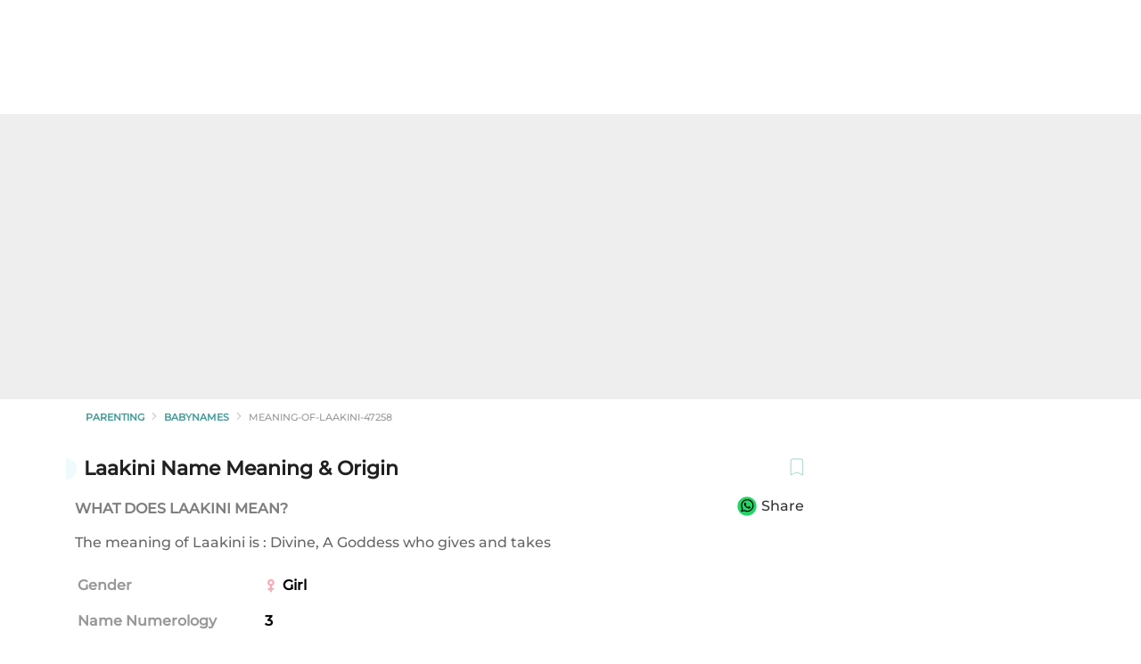

--- FILE ---
content_type: text/html; charset=utf-8
request_url: https://mylofamily.com/parenting/babynames/meaning-of-laakini-47258
body_size: 25571
content:
<!DOCTYPE html><html lang="en"><head><meta charSet="utf-8" data-next-head=""/><meta name="viewport" content="width=device-width, initial-scale=1.0, maximum-scale=1.0,user-scalable=no" data-next-head=""/><script async="" src="https://securepubads.g.doubleclick.net/tag/js/gpt.js" data-next-head=""></script><meta name="facebook-domain-verification" content="q360bp4kv7np10302baao4il6aum21" data-next-head=""/><link rel="preconnect" href="https://www.googletagmanager.com" data-next-head=""/><link rel="dns-prefetch" href="https://www.googletagmanager.com" data-next-head=""/><link rel="icon" href="https://images.myloapp.in/NestJsUploads/1682404377508-myloLogo.svg" sizes="any" type="image/svg+xml" data-next-head=""/><link rel="manifest" href="/manifest.json" data-next-head=""/><meta http-equiv="Accept-CH" content="DPR, Viewport-Width, Width" data-next-head=""/><meta name="theme-color" content="#ef4e5e" data-next-head=""/><link rel="apple-touch-icon" href="https://images.myloapp.in/NestJsUploads/1682404377508-myloLogo.svg" data-next-head=""/><title data-next-head="">Laakini: Name Meaning, Origin &amp; More | MyloFamily</title><meta name="robots" content="index,follow" data-next-head=""/><meta name="description" content="With Mylo&#x27;s baby name finder, you can learn more about the meaning of the name Laakini as well as its synonyms, religion, numerology, and other details." data-next-head=""/><meta property="og:title" content="Laakini: Name Meaning, Origin &amp; More | MyloFamily" data-next-head=""/><meta property="og:description" content="With Mylo&#x27;s baby name finder, you can learn more about the meaning of the name Laakini as well as its synonyms, religion, numerology, and other details." data-next-head=""/><meta property="og:url" content="https://mylofamily.com/parenting/babynames/meaning-of-laakini-47258" data-next-head=""/><meta property="og:type" content="website" data-next-head=""/><meta property="og:image" content="https://images.myloapp.in/mydo_upload/mydo_upload_1633603043_1002022904.png" data-next-head=""/><meta property="og:image:width" content="800" data-next-head=""/><meta property="og:image:height" content="800" data-next-head=""/><meta property="og:locale" content="en" data-next-head=""/><meta property="og:site_name" content="Mylo" data-next-head=""/><link rel="canonical" href="https://mylofamily.com/parenting/babynames/meaning-of-laakini-47258" data-next-head=""/><link data-next-font="" rel="preconnect" href="/" crossorigin="anonymous"/><link rel="preload" href="/_next/static/css/a0b5d67a3c8f4a60.css" as="style"/><script defer="" src="https://pdp.gokwik.co/v4/build/gokwik.js" data-next-head=""></script><input type="hidden" id="sellerDomain" data-next-head="" value="mylofamily.com"/><script type="application/ld+json" data-next-head="">{"@context": "https://schema.org",
                        "@graph": [{
                            "@type": "Organization",
                            "name": "Mylo - Raise Happiness",
                            "alternateName": "Mylo - Raise Happiness",
                            "url": "https://mylofamily.com",
                            "logo": "https://images.myloapp.in/NestJsUploads/1682404377508-myloLogo.svg"
                        }, {
                          "@type": "WebSite",
                          "@id": "https://mylofamily.com/#website",
                          "url": "https://mylofamily.com/",
                          "name": "Mylo - Raise Happiness",
                          "publisher": {
                            "@id": "https://mylofamily.com/#organization",
                            "name":"Mylo - Raise Happiness"
                          }
                        }, {
                          "@type": "WebPage",
                          "@id": "https://mylofamily.com/parenting/babynames/meaning-of-laakini-47258#webpage",
                          "url": "https://mylofamily.com/parenting/babynames/meaning-of-laakini-47258",
                          "inLanguage": "en",
                          "name": "Mylo parenting",
                          "isPartOf": {
                            "@id": "https://mylofamily.com/#website"
                          },
                          "about": {
                            "@id": "https://mylofamily.com/#organization"
                          },
                          "datePublished": "2018-10-03T12:46:10+00:00",
                            "dateModified": "2021-12-16T09:46:06+00:00",
                            "image": {
                            "@type": "ImageObject",
                            "@id": "#primaryimage",
                            "url": "https://images.myloapp.in/NestJsUploads/1682404377508-myloLogo.svg",
                            "width": 800,
                            "height": 800,
                            "caption": ""
                          },
                          "primaryImageOfPage": {
                            "@id": "#primaryimage"
                          }
                        }]}</script><link rel="stylesheet" href="https://www.gstatic.com/dialogflow-console/fast/df-messenger/prod/v1/themes/df-messenger-default.css"/><link rel="stylesheet" href="/_next/static/css/a0b5d67a3c8f4a60.css" data-n-g=""/><noscript data-n-css=""></noscript><script defer="" noModule="" src="/_next/static/chunks/polyfills-42372ed130431b0a.js"></script><script src="/_next/static/chunks/webpack-b4e0c6ce53de020e.js" defer=""></script><script src="/_next/static/chunks/framework-760aff01e4991fc1.js" defer=""></script><script src="/_next/static/chunks/main-3d2845321ab9e439.js" defer=""></script><script src="/_next/static/chunks/pages/_app-724a586bce679673.js" defer=""></script><script src="/_next/static/chunks/6757ddb3-635564c2259d3654.js" defer=""></script><script src="/_next/static/chunks/7904-b88cc6936bcda5b5.js" defer=""></script><script src="/_next/static/chunks/8230-266f1beeaf561b84.js" defer=""></script><script src="/_next/static/chunks/4587-adb99b9316fe4544.js" defer=""></script><script src="/_next/static/chunks/847-6b1dd4031ed6716c.js" defer=""></script><script src="/_next/static/chunks/799-d9b9d361f7397cfb.js" defer=""></script><script src="/_next/static/chunks/8654-12d8c5ed5a8f92b8.js" defer=""></script><script src="/_next/static/chunks/2418-488313c7254388f6.js" defer=""></script><script src="/_next/static/chunks/5192-f657f909151ff517.js" defer=""></script><script src="/_next/static/chunks/9312-cabcb93038e088c5.js" defer=""></script><script src="/_next/static/chunks/9915-ba524238abfa8896.js" defer=""></script><script src="/_next/static/chunks/7652-c7e8f0478c843b98.js" defer=""></script><script src="/_next/static/chunks/1664-b97f066ecf2a06dd.js" defer=""></script><script src="/_next/static/chunks/7542-b531e739ae9751c6.js" defer=""></script><script src="/_next/static/chunks/2892-7cfeca6ff4e2a58b.js" defer=""></script><script src="/_next/static/chunks/2993-e040675f0241729a.js" defer=""></script><script src="/_next/static/chunks/2697-26954d627d16ca9c.js" defer=""></script><script src="/_next/static/chunks/pages/parenting/babynames/%5Bid%5D-ca1995425da78f9b.js" defer=""></script><script src="/_next/static/FdymHg4_xwW_5LYEZcHm7/_buildManifest.js" defer=""></script><script src="/_next/static/FdymHg4_xwW_5LYEZcHm7/_ssgManifest.js" defer=""></script><style data-styled="" data-styled-version="5.3.5">.ebcOVa{padding-top:0px;margin-bottom:40px;}/*!sc*/
data-styled.g10[id="sc-951c6300-8"]{content:"ebcOVa,"}/*!sc*/
.epPQcA{display:-webkit-box;display:-webkit-flex;display:-ms-flexbox;display:flex;-webkit-align-items:center;-webkit-box-align:center;-ms-flex-align:center;align-items:center;width:100%;overflow-x:scroll;overflow-y:hidden;-webkit-scroll-behavior:smooth;-moz-scroll-behavior:smooth;-ms-scroll-behavior:smooth;scroll-behavior:smooth;}/*!sc*/
.epPQcA::-webkit-scrollbar{display:none;}/*!sc*/
data-styled.g177[id="sc-19c87908-4"]{content:"epPQcA,"}/*!sc*/
.jlrgej{display:-webkit-box;display:-webkit-flex;display:-ms-flexbox;display:flex;-webkit-align-items:normal;-webkit-box-align:normal;-ms-flex-align:normal;align-items:normal;-webkit-transform:translateX(undefinedpx);-ms-transform:translateX(undefinedpx);transform:translateX(undefinedpx);-webkit-transition:-webkit-transform 0.3s ease;-webkit-transition:transform 0.3s ease;transition:transform 0.3s ease;width:100%;}/*!sc*/
@media (max-width:720px){.jlrgej{display:grid;grid-template-columns:repeat(auto-fill,50%);grid-template-rows:auto auto;}}/*!sc*/
data-styled.g180[id="sc-19c87908-7"]{content:"jlrgej,"}/*!sc*/
.gkirHQ{overflow:hidden;}/*!sc*/
data-styled.g311[id="sc-9c085fca-0"]{content:"gkirHQ,"}/*!sc*/
.kQiBaO{position:relative;width:100%;background-size:contain;background-image:url('https://images.myloapp.in/NestJsUploads/1701860785118-1668581912764-defaultimage-(1).webp');padding-top:100%;}/*!sc*/
.kQiBaO .desktop_image{display:none !important;}/*!sc*/
.kQiBaO .mobile_image{display:block !important;}/*!sc*/
@media (min-width:720px){.kQiBaO{padding-top:100%;}.kQiBaO .mobile_image{display:none !important;}.kQiBaO .desktop_image{display:block !important;}}/*!sc*/
data-styled.g398[id="sc-565faea9-0"]{content:"kQiBaO,"}/*!sc*/
.eoYFHP{background-color:#fff;text-transform:uppercase;}/*!sc*/
.eoYFHP ul{height:40px;padding:0px;display:-webkit-box;display:-webkit-flex;display:-ms-flexbox;display:flex;-webkit-align-items:center;-webkit-box-align:center;-ms-flex-align:center;align-items:center;width:100%;overflow:auto;}/*!sc*/
@media (max-width:720px){.eoYFHP ul{max-width:100%;padding:0 10px;}}/*!sc*/
@media (min-width:720px){.eoYFHP ul{-webkit-column-gap:7px;column-gap:7px;}}/*!sc*/
.eoYFHP ul::-webkit-scrollbar{display:none !important;}/*!sc*/
@media (min-width:720px){.eoYFHP.addClass{max-width:85%;margin:0 auto;}}/*!sc*/
data-styled.g557[id="sc-fa8908db-0"]{content:"eoYFHP,"}/*!sc*/
.hxeVWQ{font-size:11px;color:rgb(0 0 0 / 40%);font-weight:500;}/*!sc*/
.hxeVWQ.current{cursor:default;}/*!sc*/
@media (min-width:720px){.hxeVWQ{-webkit-column-gap:21px;column-gap:21px;}}/*!sc*/
.hxeVWQ.greenColor{color:#4b9d9b;font-weight:600;cursor:pointer;display:-webkit-box;display:-webkit-flex;display:-ms-flexbox;display:flex;-webkit-align-items:center;-webkit-box-align:center;-ms-flex-align:center;align-items:center;white-space:nowrap;}/*!sc*/
.hxeVWQ.greenColor:hover{-webkit-text-decoration:underline;text-decoration:underline;}/*!sc*/
@media (max-width:720px){.hxeVWQ.greenColor{cursor:default;}}/*!sc*/
.hxeVWQ:nth-last-child(1){width:30%;white-space:nowrap;text-overflow:ellipsis;pointer-events:none;cursor:not-allowed;}/*!sc*/
@media (max-width:720px){.hxeVWQ:nth-last-child(1){width:100%;}}/*!sc*/
data-styled.g558[id="sc-fa8908db-1"]{content:"hxeVWQ,"}/*!sc*/
.gPwXVO svg{width:10px;height:10px;opacity:0.4;-webkit-transform:rotate(270deg);-ms-transform:rotate(270deg);transform:rotate(270deg);margin:0 6px;}/*!sc*/
.gPwXVO.hideArrow{display:none;}/*!sc*/
data-styled.g561[id="sc-fa8908db-4"]{content:"gPwXVO,"}/*!sc*/
.vuXrm{width:100%;max-width:1200px;margin:3em 1em;display:grid;grid-template-columns:400px 1fr;}/*!sc*/
@media (max-width:720px){.vuXrm{grid-template-columns:1fr;}}/*!sc*/
data-styled.g564[id="sc-ce8723d5-0"]{content:"vuXrm,"}/*!sc*/
.emJNdZ{display:-webkit-box;display:-webkit-flex;display:-ms-flexbox;display:flex;-webkit-align-items:flex-start;-webkit-box-align:flex-start;-ms-flex-align:flex-start;align-items:flex-start;}/*!sc*/
@media (max-width:720px){.emJNdZ{-webkit-flex-wrap:wrap;-ms-flex-wrap:wrap;flex-wrap:wrap;}}/*!sc*/
data-styled.g565[id="sc-ce8723d5-1"]{content:"emJNdZ,"}/*!sc*/
.eazXph{overflow:hidden;-webkit-box-flex:1;-webkit-flex-grow:1;-ms-flex-positive:1;flex-grow:1;}/*!sc*/
@media (max-width:720px){.eazXph{-webkit-flex-basis:100%;-ms-flex-preferred-size:100%;flex-basis:100%;}}/*!sc*/
data-styled.g566[id="sc-ce8723d5-2"]{content:"eazXph,"}/*!sc*/
.hTxVOH{width:100%;color:white;overflow:hidden;border-right:1px solid #00000018;position:relative;}/*!sc*/
@media (max-width:720px){.hTxVOH{border-right:none;border-bottom:1px solid #00000018;}}/*!sc*/
.hTxVOH label{display:-webkit-box;display:-webkit-flex;display:-ms-flexbox;display:flex;padding:0 1em;color:#000000c7;font-weight:bold;position:relative;}/*!sc*/
@media (max-width:720px){.hTxVOH label{-webkit-box-pack:justify;-webkit-justify-content:space-between;-ms-flex-pack:justify;justify-content:space-between;cursor:default;padding:10px 1em;display:-webkit-box;display:-webkit-flex;display:-ms-flexbox;display:flex;-webkit-align-items:center;-webkit-box-align:center;-ms-flex-align:center;align-items:center;}}/*!sc*/
@media (max-width:720px){.hTxVOH label::after{content:'+';width:40px;text-align:center;-webkit-transition:all 0.35s;transition:all 0.35s;font-size:25px;font-weight:500;color:#000000a8;}}/*!sc*/
.hTxVOH .tab-content{max-height:100vh;padding:0 1em;color:black;-webkit-transition:all 0.35s ease;transition:all 0.35s ease;display:-webkit-box;display:-webkit-flex;display:-ms-flexbox;display:flex;}/*!sc*/
@media (max-width:720px){.hTxVOH .tab-content{max-height:0;-webkit-box-pack:start;-webkit-justify-content:flex-start;-ms-flex-pack:start;justify-content:flex-start;}}/*!sc*/
data-styled.g567[id="sc-ce8723d5-3"]{content:"hTxVOH,"}/*!sc*/
.brtCyA{position:absolute;opacity:0;z-index:-1;}/*!sc*/
@media (max-width:720px){.brtCyA:checked + .tab-label::after{content:'-';font-size:25px;font-weight:500;color:#0000004a;}}/*!sc*/
.brtCyA:checked ~ .tab-content{max-height:100vh;padding-bottom:8px;}/*!sc*/
data-styled.g568[id="sc-ce8723d5-4"]{content:"brtCyA,"}/*!sc*/
.hZUYai{font-size:13px;text-transform:uppercase;color:rgba(0,0,0,0.8);padding:18px 0 0;cursor:pointer;display:block;}/*!sc*/
.hZUYai:hover{color:#0000007d;}/*!sc*/
@media (max-width:720px){.hZUYai{cursor:default;padding:8px 0;}}/*!sc*/
data-styled.g569[id="sc-ce8723d5-5"]{content:"hZUYai,"}/*!sc*/
.cbehzK{padding-bottom:6px;color:rgba(0,0,0,0.8);font-size:16px;font-weight:600;}/*!sc*/
data-styled.g570[id="sc-ce8723d5-6"]{content:"cbehzK,"}/*!sc*/
.bxpKGm{width:65%;font-size:13px;color:rgba(0,0,0,0.8);font-weight:500;padding:12px 0 0;}/*!sc*/
@media (max-width:720px){.bxpKGm{width:100%;padding:16px 0px;}}/*!sc*/
.bxpKGm .list{list-style:none;}/*!sc*/
.bxpKGm .list li{margin:16px 0;}/*!sc*/
data-styled.g571[id="sc-ce8723d5-7"]{content:"bxpKGm,"}/*!sc*/
@media (max-width:720px){.iEGjDd{padding:0 12px;}}/*!sc*/
data-styled.g572[id="sc-ce8723d5-8"]{content:"iEGjDd,"}/*!sc*/
.hbrVOB{border-radius:12px;display:inline;padding:6px 0px 0 0;margin:8px 0;}/*!sc*/
.hbrVOB svg{width:50px;height:auto;}/*!sc*/
data-styled.g576[id="sc-ce8723d5-12"]{content:"hbrVOB,"}/*!sc*/
.hcXTck{display:-webkit-box;display:-webkit-flex;display:-ms-flexbox;display:flex;}/*!sc*/
@media (max-width:720px){.hcXTck{display:block;padding:30px 14px;}}/*!sc*/
data-styled.g581[id="sc-55e322e2-4"]{content:"hcXTck,"}/*!sc*/
.kurqKh{-webkit-flex-basis:100%;-ms-flex-preferred-size:100%;flex-basis:100%;}/*!sc*/
data-styled.g582[id="sc-55e322e2-5"]{content:"kurqKh,"}/*!sc*/
.jQtQEE{-webkit-flex-basis:0%;-ms-flex-preferred-size:0%;flex-basis:0%;padding-left:0;}/*!sc*/
@media (max-width:720px){.jQtQEE{padding-left:0px;}}/*!sc*/
data-styled.g583[id="sc-55e322e2-6"]{content:"jQtQEE,"}/*!sc*/
.flcOXT .tableHead{font-size:clamp(18px,3vw,20px);color:#777;padding:10px 0;font-weight:600;}/*!sc*/
.flcOXT h1,.flcOXT h2{font-size:clamp(18px,3vw,20px);color:#777;padding:10px 0;}/*!sc*/
.flcOXT h3{font-size:clamp(14px,3vw,16px);color:#777;padding:5px 0;}/*!sc*/
.flcOXT h4{font-size:clamp(14px,3vw,16px);color:#777;padding:5px 0;}/*!sc*/
.flcOXT .ansText{font-size:clamp(12px,3vw,14px);}/*!sc*/
.flcOXT .questionName{font-size:clamp(14px,3vw,16px);font-weight:600;}/*!sc*/
.flcOXT p{font-size:clamp(12px,2vw,14px);padding:6px 0;}/*!sc*/
.flcOXT p a{color:blue;-webkit-text-decoration:underline;text-decoration:underline;}/*!sc*/
.flcOXT li{font-size:clamp(12px,2vw,14px);padding:6px 0;font-weight:bold;color:#000000ab;}/*!sc*/
.flcOXT li p{color:black;font-weight:400;}/*!sc*/
.flcOXT strong{color:#000000ab;}/*!sc*/
.flcOXT span{font-size:clamp(12px,2vw,14px);}/*!sc*/
.flcOXT ol{padding:0 16px;}/*!sc*/
.flcOXT table{border:none;width:100% !important;}/*!sc*/
.flcOXT table th{border:none;color:#777;}/*!sc*/
.flcOXT table tr{border:none;display:-webkit-box;display:-webkit-flex;display:-ms-flexbox;display:flex;-webkit-column-gap:4px;column-gap:4px;-webkit-box-pack:start;-webkit-justify-content:flex-start;-ms-flex-pack:start;justify-content:flex-start;}/*!sc*/
.flcOXT table td{border:none !important;color:#777;padding:10px 0;width:auto !important;height:auto !important;white-space:normal !important;-webkit-transition:all 0.18s ease;transition:all 0.18s ease;display:-webkit-box;display:-webkit-flex;display:-ms-flexbox;display:flex;font-size:12px;}/*!sc*/
.flcOXT table td:nth-child(1){-webkit-flex-basis:75%;-ms-flex-preferred-size:75%;flex-basis:75%;}/*!sc*/
.flcOXT table td:nth-child(2){-webkit-flex-basis:30%;-ms-flex-preferred-size:30%;flex-basis:30%;-webkit-box-pack:center;-webkit-justify-content:center;-ms-flex-pack:center;justify-content:center;}/*!sc*/
.flcOXT table td:nth-child(3){-webkit-flex-basis:30%;-ms-flex-preferred-size:30%;flex-basis:30%;-webkit-box-pack:center;-webkit-justify-content:center;-ms-flex-pack:center;justify-content:center;}/*!sc*/
.flcOXT table td:nth-child(4){-webkit-flex-basis:30%;-ms-flex-preferred-size:30%;flex-basis:30%;-webkit-box-pack:center;-webkit-justify-content:center;-ms-flex-pack:center;justify-content:center;}/*!sc*/
@media (max-width:720px){.flcOXT table td{padding:10px 0;}}/*!sc*/
.flcOXT table td a{-webkit-text-decoration:none !important;text-decoration:none !important;color:inherit !important;font-size:clamp(10px,2vw,12px);}/*!sc*/
.flcOXT table td a:hover{opacity:0.8;}/*!sc*/
.flcOXT table th{text-align:center;padding-bottom:10px;font-size:12px;}/*!sc*/
.flcOXT table th:nth-child(1){-webkit-flex-basis:75%;-ms-flex-preferred-size:75%;flex-basis:75%;}/*!sc*/
.flcOXT table th:nth-child(2){-webkit-flex-basis:30%;-ms-flex-preferred-size:30%;flex-basis:30%;}/*!sc*/
.flcOXT table th:nth-child(3){-webkit-flex-basis:30%;-ms-flex-preferred-size:30%;flex-basis:30%;}/*!sc*/
.flcOXT table th:nth-child(4){-webkit-flex-basis:30%;-ms-flex-preferred-size:30%;flex-basis:30%;}/*!sc*/
data-styled.g584[id="sc-55e322e2-7"]{content:"flcOXT,"}/*!sc*/
.ehiqLk{text-align:center;cursor:pointer;}/*!sc*/
data-styled.g588[id="sc-db88d9d-0"]{content:"ehiqLk,"}/*!sc*/
.gnxnBO span{margin:0 6px !important;}/*!sc*/
data-styled.g589[id="sc-db88d9d-1"]{content:"gnxnBO,"}/*!sc*/
.gThjYJ{font-size:13px;padding:10px 0;color:#606060;cursor:pointer;}/*!sc*/
data-styled.g590[id="sc-db88d9d-2"]{content:"gThjYJ,"}/*!sc*/
.ZowOa{font-size:11px;color:rgb(0 0 0 / 44%);padding:10px 6px 16px;}/*!sc*/
data-styled.g591[id="sc-db88d9d-3"]{content:"ZowOa,"}/*!sc*/
.lgqOVw{padding:0px 50px 50px;display:-webkit-box;display:-webkit-flex;display:-ms-flexbox;display:flex;position:relative;text-align:center;overflow:hidden;height:70vh;background-color:#fffcf5;-webkit-align-items:center;-webkit-box-align:center;-ms-flex-align:center;align-items:center;}/*!sc*/
@media (max-width:768px){.lgqOVw{padding:20px 20px 40%;height:auto;}}/*!sc*/
.lgqOVw h2{font-size:clamp(20px,2vw,36px);margin-bottom:2%;color:rgba(0,0,0,0.7);}/*!sc*/
.lgqOVw img{margin-bottom:5%;}/*!sc*/
@media (max-width:768px){.lgqOVw img{width:80px;}}/*!sc*/
.lgqOVw h3{font-size:clamp(30px,2vw,48px);margin-bottom:10%;opacity:0.6;}/*!sc*/
@media (max-width:768px){.lgqOVw h3{margin-bottom:40px;}}/*!sc*/
.lgqOVw .brands{margin:auto;width:100%;margin-top:3%;padding:20px 0px;border:2px solid rgba(0,0,0,0.4);border-radius:1.5rem;color:rgba(0,0,0,0.7);}/*!sc*/
@media (max-width:768px){.lgqOVw .brands{display:-webkit-box;display:-webkit-flex;display:-ms-flexbox;display:flex;-webkit-align-items:center;-webkit-box-align:center;-ms-flex-align:center;align-items:center;padding:10px 0px;}}/*!sc*/
.lgqOVw p{font-weight:500;font-size:clamp(16px,2vw,20px);padding:20px 0;}/*!sc*/
.lgqOVw a{font-size:13px;padding:10px;border-right:2px solid rgba(0,0,0,0.4);font-weight:600;}/*!sc*/
.lgqOVw a:last-child{border-right:none;}/*!sc*/
.lgqOVw .bgWave{display:none;}/*!sc*/
@media (min-width:768px){.lgqOVw .bgWave{position:absolute;inset:0;z-index:1;height:auto;width:100%;display:block;aspect-ratio:2;top:20%;}}/*!sc*/
.lgqOVw .bgWaveMobile{position:absolute;inset:0;height:auto;width:100%;top:40%;}/*!sc*/
@media (min-width:768px){.lgqOVw .bgWaveMobile{display:none;}}/*!sc*/
.lgqOVw .myloInfo{position:relative;z-index:2;left:50%;-webkit-transform:translateX(-50%);-ms-transform:translateX(-50%);transform:translateX(-50%);}/*!sc*/
data-styled.g592[id="sc-d66b6306-0"]{content:"lgqOVw,"}/*!sc*/
.iJgHKl .bottomImg{width:60%;object-fit:unset;margin:auto;display:block;}/*!sc*/
@media (max-width:720px){.iJgHKl .bottomImg{visibility:hidden;display:none !important;}}/*!sc*/
.iJgHKl .social{background:#fff0db;padding-top:3%;}/*!sc*/
.iJgHKl .footnote{padding:3%;}/*!sc*/
data-styled.g593[id="sc-51ecc73b-0"]{content:"iJgHKl,"}/*!sc*/
.hfppLE{display:-webkit-box;display:-webkit-flex;display:-ms-flexbox;display:flex;-webkit-box-pack:space-around;-webkit-justify-content:space-around;-ms-flex-pack:space-around;justify-content:space-around;padding:100px 80px 40px 80px;background:#fff0db;width:100%;}/*!sc*/
@media (max-width:720px){.hfppLE{background:#fff1db;}}/*!sc*/
.hfppLE .footerLeft{-webkit-flex-basis:25%;-ms-flex-preferred-size:25%;flex-basis:25%;}/*!sc*/
.hfppLE .footerLeft img{width:30%;}/*!sc*/
.hfppLE .footerLeft .brandTag{color:#939393;font-size:20px;font-weight:500;padding:10px 0 14px;}/*!sc*/
.hfppLE .footerLeft .brandMsg{color:#939393;font-size:14px;font-weight:400;line-height:30px;}/*!sc*/
@media (max-width:720px){.hfppLE .footerLeft{text-align:center;}}/*!sc*/
.hfppLE .footerRight{-webkit-flex-basis:55%;-ms-flex-preferred-size:55%;flex-basis:55%;display:-webkit-box;display:-webkit-flex;display:-ms-flexbox;display:flex;-webkit-align-items:baseline;-webkit-box-align:baseline;-ms-flex-align:baseline;align-items:baseline;-webkit-column-gap:80px;column-gap:80px;}/*!sc*/
@media (max-width:720px){.hfppLE .footerRight{-webkit-column-gap:0px;column-gap:0px;-webkit-flex-wrap:wrap;-ms-flex-wrap:wrap;flex-wrap:wrap;-webkit-box-pack:justify;-webkit-justify-content:space-between;-ms-flex-pack:justify;justify-content:space-between;}}/*!sc*/
@media (max-width:720px){.hfppLE{display:block;padding:20px;-webkit-column-gap:40px;column-gap:40px;-webkit-flex-wrap:wrap;-ms-flex-wrap:wrap;flex-wrap:wrap;}}/*!sc*/
data-styled.g594[id="sc-51ecc73b-1"]{content:"hfppLE,"}/*!sc*/
.jFOueu{display:-webkit-box;display:-webkit-flex;display:-ms-flexbox;display:flex;min-height:45vh;margin-top:30px;width:100%;-webkit-box-pack:justify;-webkit-justify-content:space-between;-ms-flex-pack:justify;justify-content:space-between;}/*!sc*/
@media (max-width:768px){.jFOueu{-webkit-flex-direction:column;-ms-flex-direction:column;flex-direction:column;width:100%;}}/*!sc*/
data-styled.g596[id="sc-2541830d-0"]{content:"jFOueu,"}/*!sc*/
.ceVDzJ{position:absolute;width:200px;border-bottom:1px solid #dadada;top:40%;-webkit-transform:rotate(90deg);-ms-transform:rotate(90deg);transform:rotate(90deg);height:1px;left:38%;z-index:200;}/*!sc*/
@media (max-width:720px){.ceVDzJ{display:none;}}/*!sc*/
data-styled.g597[id="sc-2541830d-1"]{content:"ceVDzJ,"}/*!sc*/
.diZKYY{-webkit-flex-basis:30%;-ms-flex-preferred-size:30%;flex-basis:30%;}/*!sc*/
@media (min-width:768px){.diZKYY{padding-left:5%;}}/*!sc*/
data-styled.g598[id="sc-c7fdf4ee-0"]{content:"diZKYY,"}/*!sc*/
.kPDvzk{display:-webkit-box;display:-webkit-flex;display:-ms-flexbox;display:flex;-webkit-box-pack:justify;-webkit-justify-content:space-between;-ms-flex-pack:justify;justify-content:space-between;padding-top:20px;}/*!sc*/
@media (max-width:768px){.kPDvzk{-webkit-flex-direction:column;-ms-flex-direction:column;flex-direction:column;margin-bottom:30px;-webkit-align-items:center;-webkit-box-align:center;-ms-flex-align:center;align-items:center;}}/*!sc*/
data-styled.g599[id="sc-c7fdf4ee-1"]{content:"kPDvzk,"}/*!sc*/
.bbFFaZ{text-align:center;-webkit-letter-spacing:4.6px;-moz-letter-spacing:4.6px;-ms-letter-spacing:4.6px;letter-spacing:4.6px;font-size:clamp(14px,2vw,18px);font-weight:600;opacity:0.7;}/*!sc*/
.bbFFaZ::after{width:234px;height:3px;margin:10px 110px 0;opacity:0.09;background-color:#000;display:block;content:'';}/*!sc*/
@media (min-width:1600px){.bbFFaZ::after{margin:10px 110px 0;}}/*!sc*/
@media (max-width:1400px){.bbFFaZ::after{margin:10px 110px 0;}}/*!sc*/
@media (max-width:768px){.bbFFaZ::after{margin:10px auto 0;}}/*!sc*/
.bxRFYj{text-align:center;-webkit-letter-spacing:4.6px;-moz-letter-spacing:4.6px;-ms-letter-spacing:4.6px;letter-spacing:4.6px;font-size:clamp(14px,2vw,18px);font-weight:600;opacity:0.7;}/*!sc*/
.bxRFYj::after{width:120px;height:3px;margin:10px 310px 0;opacity:0.09;background-color:#000;display:block;content:'';}/*!sc*/
@media (min-width:1600px){.bxRFYj::after{margin:10px 355px 0;}}/*!sc*/
@media (max-width:1400px){.bxRFYj::after{margin:10px 270px 0;}}/*!sc*/
@media (max-width:768px){.bxRFYj::after{margin:10px auto 0;}}/*!sc*/
data-styled.g600[id="sc-c7fdf4ee-2"]{content:"bbFFaZ,bxRFYj,"}/*!sc*/
.bFqJcn{text-align:center;}/*!sc*/
.bFqJcn p{font-size:14px;color:#050d3a;opacity:0.87;max-width:205px;margin-top:16px;}/*!sc*/
data-styled.g601[id="sc-c7fdf4ee-3"]{content:"bFqJcn,"}/*!sc*/
.exsTXr{-webkit-flex-basis:50%;-ms-flex-preferred-size:50%;flex-basis:50%;}/*!sc*/
data-styled.g603[id="sc-eaac1e11-0"]{content:"exsTXr,"}/*!sc*/
.hRYPRJ{display:-webkit-box;display:-webkit-flex;display:-ms-flexbox;display:flex;-webkit-flex-wrap:wrap;-ms-flex-wrap:wrap;flex-wrap:wrap;padding-top:30px;}/*!sc*/
data-styled.g604[id="sc-eaac1e11-1"]{content:"hRYPRJ,"}/*!sc*/
.CEkXo{--gap:1rem;display:-webkit-box;display:-webkit-flex;display:-ms-flexbox;display:flex;overflow:hidden;-webkit-user-select:none;-moz-user-select:none;-ms-user-select:none;user-select:none;gap:var(--gap);}/*!sc*/
.CEkXo div{-webkit-flex-shrink:0;-ms-flex-negative:0;flex-shrink:0;display:-webkit-box;display:-webkit-flex;display:-ms-flexbox;display:flex;-webkit-box-pack:space-around;-webkit-justify-content:space-around;-ms-flex-pack:space-around;justify-content:space-around;max-width:850px;gap:var(--gap);-webkit-animation:scroll 10s linear infinite;animation:scroll 10s linear infinite;}/*!sc*/
@-webkit-keyframes scroll{from{-webkit-transform:translateX(0);-ms-transform:translateX(0);transform:translateX(0);}to{-webkit-transform:translateX(calc(-100% - var(--gap)));-ms-transform:translateX(calc(-100% - var(--gap)));transform:translateX(calc(-100% - var(--gap)));}}/*!sc*/
@keyframes scroll{from{-webkit-transform:translateX(0);-ms-transform:translateX(0);transform:translateX(0);}to{-webkit-transform:translateX(calc(-100% - var(--gap)));-ms-transform:translateX(calc(-100% - var(--gap)));transform:translateX(calc(-100% - var(--gap)));}}/*!sc*/
@media (min-width:768px){.CEkXo{padding-right:5%;}}/*!sc*/
.CEkXy{--gap:1rem;display:-webkit-box;display:-webkit-flex;display:-ms-flexbox;display:flex;overflow:hidden;-webkit-user-select:none;-moz-user-select:none;-ms-user-select:none;user-select:none;gap:var(--gap);}/*!sc*/
.CEkXy div{-webkit-flex-shrink:0;-ms-flex-negative:0;flex-shrink:0;display:-webkit-box;display:-webkit-flex;display:-ms-flexbox;display:flex;-webkit-box-pack:space-around;-webkit-justify-content:space-around;-ms-flex-pack:space-around;justify-content:space-around;max-width:650px;gap:var(--gap);-webkit-animation:scroll 10s linear infinite;animation:scroll 10s linear infinite;}/*!sc*/
@-webkit-keyframes scroll{from{-webkit-transform:translateX(0);-ms-transform:translateX(0);transform:translateX(0);}to{-webkit-transform:translateX(calc(-100% - var(--gap)));-ms-transform:translateX(calc(-100% - var(--gap)));transform:translateX(calc(-100% - var(--gap)));}}/*!sc*/
@keyframes scroll{from{-webkit-transform:translateX(0);-ms-transform:translateX(0);transform:translateX(0);}to{-webkit-transform:translateX(calc(-100% - var(--gap)));-ms-transform:translateX(calc(-100% - var(--gap)));transform:translateX(calc(-100% - var(--gap)));}}/*!sc*/
@media (min-width:768px){.CEkXy{padding-right:5%;}}/*!sc*/
data-styled.g605[id="sc-eaac1e11-2"]{content:"CEkXo,CEkXy,"}/*!sc*/
.ifXvUB{width:17%;}/*!sc*/
data-styled.g606[id="sc-eaac1e11-3"]{content:"ifXvUB,"}/*!sc*/
.hQqoZB{position:absolute;height:200px;width:52vw;left:47%;z-index:80;background:linear-gradient( 90deg,rgba(239,240,240,1) 10%,#eff0f054 20%,rgb(33 173 173 / 0%) 80%,rgba(239,240,240,0.7484243697478992) 90%,rgba(239,240,240,1) 100% );}/*!sc*/
@media (max-width:1400px){.hQqoZB{left:43%;width:56vw;}}/*!sc*/
@media (max-width:768px){.hQqoZB{display:none;width:70px;left:0;height:120px;}}/*!sc*/
data-styled.g607[id="sc-eaac1e11-4"]{content:"hQqoZB,"}/*!sc*/
.kqjedY{display:-webkit-box;display:-webkit-flex;display:-ms-flexbox;display:flex;-webkit-box-pack:center;-webkit-justify-content:center;-ms-flex-pack:center;justify-content:center;-webkit-align-items:center;-webkit-box-align:center;-ms-flex-align:center;align-items:center;padding:8px 14px 50px;-webkit-flex-direction:column;-ms-flex-direction:column;flex-direction:column;background-color:#eff0f0;margin:6em 0 1em;position:relative;}/*!sc*/
@media (max-width:720px){.kqjedY{-webkit-align-items:center;-webkit-box-align:center;-ms-flex-align:center;align-items:center;padding:8px 14px 26px;}}/*!sc*/
data-styled.g609[id="sc-c42f48bd-0"]{content:"kqjedY,"}/*!sc*/
.dxWiuM{width:100%;height:auto;position:absolute;background:#eff0f0;top:0;-webkit-transform:translate(0,-98% );-ms-transform:translate(0,-98% );transform:translate(0,-98% );}/*!sc*/
.kEoRJB{width:100%;height:auto;position:absolute;bottom:0;-webkit-transform:none );-ms-transform:none );transform:none );}/*!sc*/
data-styled.g611[id="sc-c42f48bd-2"]{content:"dxWiuM,kEoRJB,"}/*!sc*/
.dhsSAm{margin-right:16px;display:-webkit-box;display:-webkit-flex;display:-ms-flexbox;display:flex;}/*!sc*/
@media (min-width:768px){.dhsSAm{cursor:pointer;position:absolute;left:4%;}}/*!sc*/
data-styled.g647[id="sc-9b20e92-12"]{content:"dhsSAm,"}/*!sc*/
.dKbQpd{margin:20px 0 50px;}/*!sc*/
@media (max-width:720px){.dKbQpd{margin:20px 0 40px;}}/*!sc*/
data-styled.g682[id="sc-9da94525-0"]{content:"dKbQpd,"}/*!sc*/
@media (min-width:720px){.fcAfCe{display:none;}}/*!sc*/
data-styled.g687[id="sc-9da94525-5"]{content:"fcAfCe,"}/*!sc*/
.hqYCsK{background:#fff;height:56px;position:fixed;z-index:99;box-shadow:0 3px 6px 0 #00000029;width:100%;padding:0 14px;top:0;-webkit-transition:-webkit-transform 0.34s ease;-webkit-transition:transform 0.34s ease;transition:transform 0.34s ease;}/*!sc*/
@media (max-width:720px){.hqYCsK{top:0;-webkit-transition:ease 0.2s;transition:ease 0.2s;}.hqYCsK.scrollHeaderHide{-webkit-transform:translate(0,-56px);-ms-transform:translate(0,-56px);transform:translate(0,-56px);}}/*!sc*/
data-styled.g1456[id="sc-19f4c0a3-0"]{content:"hqYCsK,"}/*!sc*/
.cpnAfY{display:-webkit-box;display:-webkit-flex;display:-ms-flexbox;display:flex;-webkit-align-items:center;-webkit-box-align:center;-ms-flex-align:center;align-items:center;height:100%;max-width:1260px;margin:auto;}/*!sc*/
.cpnAfY .myloLogo{-webkit-flex:5 0 auto;-ms-flex:5 0 auto;flex:5 0 auto;}/*!sc*/
.cpnAfY .backarrow{width:22px;height:22px;margin-right:4px;position:relative;top:6px;cursor:pointer;}/*!sc*/
.cpnAfY .headingSection{display:block;-webkit-align-items:center;-webkit-box-align:center;-ms-flex-align:center;align-items:center;}/*!sc*/
data-styled.g1459[id="sc-19f4c0a3-3"]{content:"cpnAfY,"}/*!sc*/
.IHWIz{-webkit-flex-basis:31%;-ms-flex-preferred-size:31%;flex-basis:31%;-webkit-flex-shrink:0;-ms-flex-negative:0;flex-shrink:0;width:100%;margin:20px 16px 20px 4px;position:relative;overflow:hidden;-webkit-transition:all 0.3s cubic-bezier(0.155,1.105,0.295,1.12) 0s,box-shadow 0.3s ease 0s;transition:all 0.3s cubic-bezier(0.155,1.105,0.295,1.12) 0s,box-shadow 0.3s ease 0s;}/*!sc*/
.IHWIz:hover{-webkit-transform:scale(1.03);-ms-transform:scale(1.03);transform:scale(1.03);}/*!sc*/
@media (max-width:720px){.IHWIz{display:-webkit-box;display:-webkit-flex;display:-ms-flexbox;display:flex;-webkit-box-pack:justify;-webkit-justify-content:space-between;-ms-flex-pack:justify;justify-content:space-between;-webkit-column-gap:14px;column-gap:14px;-webkit-align-items:center;-webkit-box-align:center;-ms-flex-align:center;align-items:center;-webkit-box-pack:justify;-webkit-justify-content:space-between;-ms-flex-pack:justify;justify-content:space-between;}}/*!sc*/
.IHWIz.lowOpacity{opacity:0.5;}/*!sc*/
.IHWIz span.ripple{position:absolute;border-radius:50%;-webkit-transform:scale(0);-ms-transform:scale(0);transform:scale(0);-webkit-animation:rippleB 450ms linear;animation:rippleB 450ms linear;background-color:rgba(255,255,255,0.7);}/*!sc*/
@-webkit-keyframes rippleB{to{-webkit-transform:scale(2);-ms-transform:scale(2);transform:scale(2);opacity:0;}}/*!sc*/
@keyframes rippleB{to{-webkit-transform:scale(2);-ms-transform:scale(2);transform:scale(2);opacity:0;}}/*!sc*/
data-styled.g1585[id="sc-16a1b470-2"]{content:"IHWIz,"}/*!sc*/
.YWbiW{position:relative;cursor:pointer;border-radius:4px;aspect-ratio:16/8;}/*!sc*/
data-styled.g1588[id="sc-16a1b470-5"]{content:"YWbiW,"}/*!sc*/
.uTjhN{width:100%;height:100%;border-radius:4px;-webkit-filter:brightness(0.95);filter:brightness(0.95);object-fit:inherit;}/*!sc*/
@media (max-width:720px){.uTjhN{width:140px;max-height:70px;}}/*!sc*/
data-styled.g1590[id="sc-16a1b470-7"]{content:"uTjhN,"}/*!sc*/
.kaHoTc{font-weight:500;color:hsl(0deg,0%,0%,48%);text-transform:uppercase;padding-top:5px;}/*!sc*/
@media (max-width:720px){.kaHoTc{padding-top:0;font-size:12px;}}/*!sc*/
data-styled.g1592[id="sc-16a1b470-9"]{content:"kaHoTc,"}/*!sc*/
.evUieN{font-size:14px;color:hsl(0deg,0%,0%,87%);font-weight:500;margin:5px 0;overflow:hidden;display:-webkit-box;-webkit-line-clamp:2;-webkit-box-orient:vertical;}/*!sc*/
@media (max-width:720px){.evUieN{-webkit-line-clamp:3;}}/*!sc*/
data-styled.g1593[id="sc-16a1b470-10"]{content:"evUieN,"}/*!sc*/
.cjlhi{font-size:12px;font-weight:normal;text-align:left;color:#787878;height:15.2px;}/*!sc*/
data-styled.g1594[id="sc-16a1b470-11"]{content:"cjlhi,"}/*!sc*/
.kmmRst{margin-top:8px;}/*!sc*/
@media (max-width:720px){.kmmRst{margin-top:0;-webkit-order:-1;-ms-flex-order:-1;order:-1;}}/*!sc*/
data-styled.g1595[id="sc-16a1b470-12"]{content:"kmmRst,"}/*!sc*/
.hMxECT{width:100%;margin:0 auto;padding-top:10%;background:#fff;}/*!sc*/
@media (max-width:720px){.hMxECT{margin:56px auto 0;padding-top:0;}}/*!sc*/
data-styled.g1868[id="sc-4de803d6-5"]{content:"hMxECT,"}/*!sc*/
.hhpbzX{width:100%;}/*!sc*/
@media (min-width:720px){.hhpbzX{padding:0 5%;display:-webkit-box;display:-webkit-flex;display:-ms-flexbox;display:flex;gap:2%;}}/*!sc*/
data-styled.g1869[id="sc-4de803d6-6"]{content:"hhpbzX,"}/*!sc*/
.ghwEfH{font-size:16px;height:16.9px;}/*!sc*/
data-styled.g1872[id="sc-b0d4c66-1"]{content:"ghwEfH,"}/*!sc*/
.jpcTgM{margin:40px 0 40px;}/*!sc*/
data-styled.g1873[id="sc-c764e16c-0"]{content:"jpcTgM,"}/*!sc*/
.gQokHl{text-transform:capitalize;font-weight:600;font-size:clamp(16px,2vw,18px);color:rgb(0 0 0 / 60%);padding-bottom:16px;height:40px;}/*!sc*/
@media (max-width:720px){.gQokHl{padding:0 12px 16px;height:35.2px;}}/*!sc*/
data-styled.g1874[id="sc-c764e16c-1"]{content:"gQokHl,"}/*!sc*/
.eSGVwb{padding:0 14px 16px;}/*!sc*/
.eSGVwb h4{padding:0 0 10px;font-size:clamp(13px,2vw,16px);color:rgb(0 0 0 / 40%);height:29.2px;}/*!sc*/
@media (max-width:720px){.eSGVwb h4{height:48.4px;}}/*!sc*/
.eSGVwb p{text-transform:capitalize;-webkit-letter-spacing:0.2px;-moz-letter-spacing:0.2px;-ms-letter-spacing:0.2px;letter-spacing:0.2px;line-height:22px;color:rgb(0 0 0 / 87%);font-size:clamp(14px,2vw,16px);}/*!sc*/
data-styled.g1875[id="sc-c764e16c-2"]{content:"eSGVwb,"}/*!sc*/
.hiQRTK{border:solid 1px #c5e8f080;border-collapse:collapse;}/*!sc*/
@media (max-width:720px){.hiQRTK{margin:0 5px;}}/*!sc*/
.hiQRTK thead{background-color:#63b0a8;border:solid 1px #c5e8f080;border-collapse:collapse;}/*!sc*/
.hiQRTK thead tr th{border:solid 1px #c5e8f080;border-collapse:collapse;padding:1.2rem;text-align:left;color:#fff;}/*!sc*/
.hiQRTK thead tr th:nth-child(1){max-width:30%;}/*!sc*/
.hiQRTK thead tr th:nth-child(2){max-width:70%;}/*!sc*/
.hiQRTK a.lowOpacity{opacity:0.5;}/*!sc*/
.hiQRTK tbody{background-color:#f3fdff;}/*!sc*/
.hiQRTK tbody tr td{border:solid 2px #c5e8f080;border-collapse:collapse;text-align:left;color:hsl(0deg,0%,0%,80%);text-align:center;padding:5px 0;}/*!sc*/
.hiQRTK tbody tr td:nth-child(1) a{width:calc(100% - 10px);height:74px;background-color:rgb(219 243 248 / 70%);display:inline-block;line-height:74px;font-size:clamp(18px,2vw,20px);font-weight:600;color:hsl(0deg,0%,0%,60%);}/*!sc*/
.hiQRTK tbody tr td:nth-child(2){text-align:left;font-size:clamp(13px,2vw,16px);font-weight:500;padding:0 16px;}/*!sc*/
@media (max-width:720px){.hiQRTK tbody tr td:nth-child(2){padding:10px 16px;}}/*!sc*/
data-styled.g1876[id="sc-c764e16c-3"]{content:"hiQRTK,"}/*!sc*/
.iTFOuk{display:grid;grid-template-columns:repeat(6,1fr);justify-items:center;padding:0 8px;}/*!sc*/
.iTFOuk li{width:clamp(30px,4vw,42px);height:clamp(30px,4vw,42px);line-height:clamp(27px,4vw,39px);box-shadow:0 2px 2px 0 rgba(0,109,54,0.12);border:solid 1px rgba(94,151,145,0.4);background-color:#fff;border-radius:50%;text-align:center;color:#5e9791;font-size:clamp(13px,2vw,13px);font-weight:500;margin:10px 0;-webkit-transition:all 0.1s cubic-bezier(0.6,-0.28,0.735,0.045);transition:all 0.1s cubic-bezier(0.6,-0.28,0.735,0.045);}/*!sc*/
.iTFOuk li:nth-last-child(2){grid-column:3/4;}/*!sc*/
.iTFOuk li:hover{-webkit-transform:scale(1.09);-ms-transform:scale(1.09);transform:scale(1.09);}/*!sc*/
@media (min-width:720px){.iTFOuk li{cursor:pointer;}}/*!sc*/
.iTFOuk .active{border:solid 1px #5e9791;background-color:#5e9791;color:#fff;}/*!sc*/
data-styled.g1877[id="sc-a3141449-0"]{content:"iTFOuk,"}/*!sc*/
.bESmNB{font-size:clamp(18px,2vw,24px);text-align:center;padding:0 0 20px;-webkit-letter-spacing:2px;-moz-letter-spacing:2px;-ms-letter-spacing:2px;letter-spacing:2px;color:rgb(0 0 0 / 87%);}/*!sc*/
data-styled.g1878[id="sc-a3141449-1"]{content:"bESmNB,"}/*!sc*/
.bEQPNC{display:inline-block;width:12px;height:24px;border-top-right-radius:12px;border-bottom-right-radius:12px;background-color:#effafc;}/*!sc*/
.ceBWFs{display:inline-block;width:12px;height:24px;border-top-right-radius:12px;border-bottom-right-radius:12px;background-color:#fad0d0;}/*!sc*/
data-styled.g1879[id="sc-a3141449-2"]{content:"bEQPNC,ceBWFs,"}/*!sc*/
.cHoaPW{font-size:clamp(15px,2vw,16px);font-weight:700;color:#5e9791;text-transform:uppercase;padding:20px 0 6px;display:-webkit-box;display:-webkit-flex;display:-ms-flexbox;display:flex;-webkit-align-items:center;-webkit-box-align:center;-ms-flex-align:center;align-items:center;}/*!sc*/
.cHoaPW .titleName{padding-left:6px;display:inline-block;width:100%;text-align:center;-webkit-letter-spacing:1.5px;-moz-letter-spacing:1.5px;-ms-letter-spacing:1.5px;letter-spacing:1.5px;}/*!sc*/
@media (max-width:720px){.cHoaPW .titleName{text-align:left;}}/*!sc*/
data-styled.g1880[id="sc-a3141449-3"]{content:"cHoaPW,"}/*!sc*/
.keWEik{border-radius:8px;box-shadow:0 2px 4px 0 rgba(0,0,0,0.16);background-color:#f7fcfd;margin:10px 0;text-align:center;padding-bottom:14px;}/*!sc*/
data-styled.g1881[id="sc-a3141449-4"]{content:"keWEik,"}/*!sc*/
.bEiWjK{display:inline-block;font-weight:500;background-image:linear-gradient(to right,#fff 50%,rgba(255,255,255,0));margin:16px 0;padding:2px 8px;font-size:15px;color:rgb(0 0 0 / 67%);}/*!sc*/
data-styled.g1882[id="sc-a3141449-5"]{content:"bEiWjK,"}/*!sc*/
.dLSYVk{display:-webkit-box;display:-webkit-flex;display:-ms-flexbox;display:flex;-webkit-align-items:center;-webkit-box-align:center;-ms-flex-align:center;align-items:center;padding:12px 12px 12px 20px;border-radius:5px;box-shadow:0 2px 3px 0 rgba(0,0,0,0.16);background-color:#f7fcfd;margin:10px 0;cursor:pointer;-webkit-filter:opacity(0.5);filter:opacity(0.5);}/*!sc*/
@media (max-width:720px){.dLSYVk{margin:10px 16px;}}/*!sc*/
.dLSYVk .saved{width:24px;height:auto;margin:0 14px 0 0;object-fit:contain;}/*!sc*/
.dLSYVk .arrow{width:auto;height:12px;margin-left:auto;}/*!sc*/
data-styled.g1883[id="sc-a3141449-6"]{content:"dLSYVk,"}/*!sc*/
.ggqjdb{padding:1px 40px 1px 0;opacity:0.72;font-size:15px;font-weight:bold;color:#000;}/*!sc*/
data-styled.g1885[id="sc-a3141449-8"]{content:"ggqjdb,"}/*!sc*/
.dHDBZI{font-size:clamp(13px,2vw,16px);font-weight:600;color:hsl(0deg,0%,0%,50%);padding:10px 0 10px 20px;height:38px;}/*!sc*/
@media (min-width:720px){.dHDBZI{text-transform:uppercase;}}/*!sc*/
.dHDBZI .english_link{-webkit-text-decoration:underline;text-decoration:underline;color:rgb(31,31,255);}/*!sc*/
.dHDBZI .lowOpacity{opacity:0.5;}/*!sc*/
data-styled.g1889[id="sc-4a2e8eda-2"]{content:"dHDBZI,"}/*!sc*/
.dSfLyq{display:-webkit-box;display:-webkit-flex;display:-ms-flexbox;display:flex;-webkit-align-items:center;-webkit-box-align:center;-ms-flex-align:center;align-items:center;margin:0 0 6px 10px;-webkit-column-gap:5px;column-gap:5px;}/*!sc*/
.dSfLyq img,.dSfLyq svg{width:20px;height:auto;margin-right:10px;}/*!sc*/
.dSfLyq.main{padding:24px 10px 6px 0;}/*!sc*/
data-styled.g1890[id="sc-4a2e8eda-3"]{content:"dSfLyq,"}/*!sc*/
.gZLUHJ{background:#fff;padding-bottom:16px;}/*!sc*/
@media (max-width:720px){.gZLUHJ{padding-bottom:0;}}/*!sc*/
data-styled.g1891[id="sc-57fcca82-0"]{content:"gZLUHJ,"}/*!sc*/
.hDgetq{display:-webkit-box;display:-webkit-flex;display:-ms-flexbox;display:flex;-webkit-align-items:center;-webkit-box-align:center;-ms-flex-align:center;align-items:center;font-weight:500;padding-left:8px;font-weight:600;color:hsl(0deg,0%,0%,87%);font-size:clamp(16px,2vw,22px);display:-webkit-box;display:-webkit-flex;display:-ms-flexbox;display:flex;-webkit-box-align:center;-webkit-align-items:center;-webkit-box-align:center;-ms-flex-align:center;align-items:center;aspect-ratio:16/1.2;}/*!sc*/
.hDgetq img{width:20px;height:auto;margin-right:10px;}/*!sc*/
data-styled.g1892[id="sc-57fcca82-1"]{content:"hDgetq,"}/*!sc*/
.rOJSq{padding:10px 20px 16px;font-size:clamp(13px,2vw,16px);color:hsl(0deg,0%,0%,60%);font-weight:500;}/*!sc*/
@media (max-width:720px){.rOJSq{padding:0 20px 10px;aspect-ratio:16/2;}}/*!sc*/
data-styled.g1893[id="sc-57fcca82-2"]{content:"rOJSq,"}/*!sc*/
.cfdefl{font-size:clamp(13px,2vw,16px);}/*!sc*/
.cfdefl td{font-weight:600;display:-webkit-box;display:-webkit-flex;display:-ms-flexbox;display:flex;-webkit-align-items:center;-webkit-box-align:center;-ms-flex-align:center;align-items:center;text-transform:Capitalize;text-align:left;}/*!sc*/
.cfdefl th{font-weight:600;color:hsl(0deg,0%,0%,40%);text-align:left;}/*!sc*/
.cfdefl tr{display:grid;grid-template-columns:200px 1fr;gap:10px;height:40px;padding:10px 20px;}/*!sc*/
@media (max-width:720px){.cfdefl tr{grid-template-columns:146px 1fr;height:36px;}}/*!sc*/
.cfdefl svg{width:18px;height:18px;margin-right:4px;margin-left:-2px;}/*!sc*/
data-styled.g1895[id="sc-57fcca82-4"]{content:"cfdefl,"}/*!sc*/
.dYMikf{display:-webkit-box;display:-webkit-flex;display:-ms-flexbox;display:flex;-webkit-box-pack:justify;-webkit-justify-content:space-between;-ms-flex-pack:justify;justify-content:space-between;padding-right:22px;}/*!sc*/
data-styled.g1896[id="sc-57fcca82-5"]{content:"dYMikf,"}/*!sc*/
.fuWVUp{margin:0 0 0 auto;}/*!sc*/
.fuWVUp svg{width:20px;height:20px;-webkit-align-self:center;-ms-flex-item-align:center;align-self:center;cursor:pointer;aspect-ratio:16/16;}/*!sc*/
data-styled.g1901[id="sc-75b6daf9-4"]{content:"fuWVUp,"}/*!sc*/
.ljopRG{display:-webkit-box;display:-webkit-flex;display:-ms-flexbox;display:flex;-webkit-align-items:center;-webkit-box-align:center;-ms-flex-align:center;align-items:center;position:relative;}/*!sc*/
.ljopRG img{width:20px;height:20px;}/*!sc*/
.ljopRG span{font-size:clamp(13px,3vw,16px);margin-bottom:5px;font-weight:500;color:rgb(0 0 0 / 80%);}/*!sc*/
.ljopRG button{position:absolute;right:5px;padding-right:100% !important;}/*!sc*/
@media (min-width:720px){.ljopRG img{width:24px;height:24px;}}/*!sc*/
data-styled.g1903[id="sc-896393e2-0"]{content:"ljopRG,"}/*!sc*/
.lfsfIn{margin:30px 0;padding:0 12px;}/*!sc*/
data-styled.g1904[id="sc-5e0a24b9-0"]{content:"lfsfIn,"}/*!sc*/
.iDwHAy{text-transform:capitalize;line-height:18px;color:rgb(0 0 0 / 70%);font-size:clamp(14px,2vw,16px);font-weight:500;min-height:90px;}/*!sc*/
.iDwHAy strong{font-size:16px;}/*!sc*/
@media (max-width:720px){.iDwHAy{min-height:145px;}}/*!sc*/
data-styled.g1905[id="sc-5e0a24b9-1"]{content:"iDwHAy,"}/*!sc*/
html{-webkit-scroll-behavior:smooth;-moz-scroll-behavior:smooth;-ms-scroll-behavior:smooth;scroll-behavior:smooth;}/*!sc*/
html.normal-scroll{-webkit-scroll-behavior:auto;-moz-scroll-behavior:auto;-ms-scroll-behavior:auto;scroll-behavior:auto;}/*!sc*/
*,*::after,*::before{box-sizing:border-box;}/*!sc*/
.noScroll{overflow:hidden !important;}/*!sc*/
body{margin:0;padding:0;background:#fff;font-family:'Montserrat',Georgia,sans-serif;}/*!sc*/
a{-webkit-text-decoration:inherit;text-decoration:inherit;color:inherit;cursor:pointer;}/*!sc*/
@media (max-width:720px){a{cursor:default;}}/*!sc*/
a:visited{-webkit-text-decoration:inherit;text-decoration:inherit;color:inherit;cursor:pointer;}/*!sc*/
@media (max-width:720px){a:visited{cursor:default;}}/*!sc*/
ul{list-style:none;margin:0;padding:0;}/*!sc*/
ol{margin:0;padding:0;}/*!sc*/
h1,h2,h3,h4,h5,h6,p{margin:0;}/*!sc*/
a{-webkit-text-decoration:none;text-decoration:none;}/*!sc*/
.moe-main-class{display:none;height:100%;position:fixed;top:0;z-index:999;width:100%;background:#000000ab;-webkit-transition:all 1s ease-in;transition:all 1s ease-in;}/*!sc*/
@media (min-width:720px){.moe-main-class{visibility:hidden;}}/*!sc*/
#productId{border-collapse:collapse;width:80%;margin-top:30px;}/*!sc*/
#productId td,#productId th{border:1px solid #ddd;padding:8px;}/*!sc*/
#productId thead:nth-child(even){background-color:#f2f2f2;}/*!sc*/
#productId th{padding-top:12px;padding-bottom:12px;text-align:left;background-color:#f2f2f2;}/*!sc*/
.snap-emi-slogan{display:none;}/*!sc*/
.defaultanchor{-webkit-text-decoration:initial;text-decoration:initial;color:blue;cursor:pointer;}/*!sc*/
@media (max-width:720px){.defaultanchor{cursor:auto;}}/*!sc*/
.shareModal{position:absolute !important;-webkit-transition:-webkit-transform 500ms ease-in-out !important;-webkit-transition:transform 500ms ease-in-out !important;transition:transform 500ms ease-in-out !important;-webkit-transform:translate(0,100%);-ms-transform:translate(0,100%);transform:translate(0,100%);outline:none !important;}/*!sc*/
.shareModalOpen{-webkit-transform:translate(0,0%) !important;-ms-transform:translate(0,0%) !important;transform:translate(0,0%) !important;}/*!sc*/
.shareModalClose{-webkit-transform:translate(0,100%);-ms-transform:translate(0,100%);transform:translate(0,100%);}/*!sc*/
data-styled.g1907[id="sc-global-gYfAJR1"]{content:"sc-global-gYfAJR1,"}/*!sc*/
.fCiATB{padding:24px;margin:0 0 10px;background:#fff;border-radius:10px;}/*!sc*/
@media (max-width:720px){.fCiATB{padding:24px 12px;}}/*!sc*/
data-styled.g1908[id="sc-fe305f43-0"]{content:"fCiATB,"}/*!sc*/
.kMAQLP{display:grid;grid-template-columns:1fr 1fr;padding-bottom:30px;}/*!sc*/
.kMAQLP button{width:100%;text-align:center;border:none;outline:none;padding:10px 0;font-size:13px;font-weight:700;border:1px solid rgb(0 0 0 / 5%);color:hsl(0deg 0% 0% / 37%);background-color:#63b0a81a;font-family:'Montserrat';}/*!sc*/
.kMAQLP .active{color:hsl(0deg,0%,0%,80%);background-color:#fff;}/*!sc*/
data-styled.g1909[id="sc-fe305f43-1"]{content:"kMAQLP,"}/*!sc*/
.epBkdI{padding:6px 10px 30px;position:relative;}/*!sc*/
.epBkdI img,.epBkdI svg{position:absolute;top:21px;left:21px;width:13px;height:13px;opacity:0.8;}/*!sc*/
.epBkdI form{width:100%;}/*!sc*/
.epBkdI input{width:100%;padding:12px 14px 12px 32px;outline:none;font-family:'Montserrat';border:1px solid rgb(0 0 0 / 10%);border-radius:4px;}/*!sc*/
data-styled.g1910[id="sc-fe305f43-2"]{content:"epBkdI,"}/*!sc*/
.gvHPFc{display:grid;grid-template-columns:1fr 1fr 1fr;justify-items:center;padding:0px 0 36px;}/*!sc*/
.gvHPFc .genderImage{width:70px;height:70px;}/*!sc*/
.gvHPFc .flex{display:-webkit-box;display:-webkit-flex;display:-ms-flexbox;display:flex;-webkit-align-items:center;-webkit-box-align:center;-ms-flex-align:center;align-items:center;-webkit-flex-direction:column;-ms-flex-direction:column;flex-direction:column;}/*!sc*/
@media (min-width:720px){.gvHPFc .flex{cursor:pointer;}}/*!sc*/
.gvHPFc .flex div{display:-webkit-box;display:-webkit-flex;display:-ms-flexbox;display:flex;-webkit-align-items:center;-webkit-box-align:center;-ms-flex-align:center;align-items:center;-webkit-column-gap:2px;column-gap:2px;margin-top:4px;}/*!sc*/
.gvHPFc label{font-size:13px;color:hsl(0deg,0%,0%,87%);font-weight:500;padding-top:2px;}/*!sc*/
data-styled.g1911[id="sc-fe305f43-3"]{content:"gvHPFc,"}/*!sc*/
.eWuVAc{font-size:12px;text-transform:uppercase;font-weight:500;color:hsl(0deg 0% 0% / 87%);padding:0 0 4px 10px;text-align:left;margin-left:6px;}/*!sc*/
data-styled.g1912[id="sc-fe305f43-4"]{content:"eWuVAc,"}/*!sc*/
.fjLHGr{margin:0 10px;}/*!sc*/
data-styled.g1913[id="sc-fe305f43-5"]{content:"fjLHGr,"}/*!sc*/
.dWdlqF{width:100%;height:38px;font-size:14px;line-height:38px;text-align:center;font-weight:500;background-color:#ef4e5e;color:#fff;border-radius:3px;outline:none;border:none;margin-bottom:16px;cursor:pointer;font-family:'Montserrat';position:relative;overflow:hidden;}/*!sc*/
.dWdlqF span.ripple{position:absolute;border-radius:50%;-webkit-transform:scale(0);-ms-transform:scale(0);transform:scale(0);-webkit-animation:rippleB 600ms linear;animation:rippleB 600ms linear;background-color:rgba(255,255,255,0.7);}/*!sc*/
@-webkit-keyframes rippleB{to{-webkit-transform:scale(4);-ms-transform:scale(4);transform:scale(4);opacity:0;}}/*!sc*/
@keyframes rippleB{to{-webkit-transform:scale(4);-ms-transform:scale(4);transform:scale(4);opacity:0;}}/*!sc*/
data-styled.g1914[id="sc-fe305f43-6"]{content:"dWdlqF,"}/*!sc*/
.gHEkaJ{width:100%;height:5px;margin:0 0 20px;background-color:#f9f9f9;}/*!sc*/
data-styled.g1915[id="sc-fe305f43-7"]{content:"gHEkaJ,"}/*!sc*/
.bUagrM{text-transform:uppercase;font-size:clamp(16px,2vw,18px);color:rgb(0 0 0 / 80%);font-weight:700;-webkit-letter-spacing:1px;-moz-letter-spacing:1px;-ms-letter-spacing:1px;letter-spacing:1px;padding:16px 0 8px;display:-webkit-box;display:-webkit-flex;display:-ms-flexbox;display:flex;-webkit-align-items:center;-webkit-box-align:center;-ms-flex-align:center;align-items:center;}/*!sc*/
@media (max-width:720px){.bUagrM{padding:16px 0 0;}}/*!sc*/
data-styled.g1921[id="sc-e73cf0ac-5"]{content:"bUagrM,"}/*!sc*/
.hUQYhs{padding-left:6px;}/*!sc*/
data-styled.g1922[id="sc-e73cf0ac-6"]{content:"hUQYhs,"}/*!sc*/
.bfYrhf{margin:40px 0;background-color:#fad0d052;padding:24px 0;}/*!sc*/
@media (max-width:720px){.bfYrhf{margin:30px 0;}}/*!sc*/
data-styled.g1925[id="sc-fec249bd-0"]{content:"bfYrhf,"}/*!sc*/
.kyicjZ{margin:10px 0;padding:0 20px;}/*!sc*/
.kyicjZ li a{display:-webkit-box;display:-webkit-flex;display:-ms-flexbox;display:flex;-webkit-align-items:center;-webkit-box-align:center;-ms-flex-align:center;align-items:center;-webkit-box-pack:justify;-webkit-justify-content:space-between;-ms-flex-pack:justify;justify-content:space-between;padding:10px 0;font-size:clamp(14px,2vw,16px);font-weight:500;color:hsl(0deg,0%,0%,80%);}/*!sc*/
@media (min-width:720px){.kyicjZ li a{cursor:pointer;}}/*!sc*/
.kyicjZ li a img{width:16px;height:16px;position:relative !important;top:0;display:block;right:0;}/*!sc*/
.kyicjZ .lowOpacity{opacity:0.6;}/*!sc*/
data-styled.g1926[id="sc-fec249bd-1"]{content:"kyicjZ,"}/*!sc*/
.vnqE{position:relative;margin:10px 0 30px;}/*!sc*/
@media (max-width:720px){.vnqE{margin:10px 10px 30px;}}/*!sc*/
data-styled.g1929[id="sc-51f4b03a-0"]{content:"vnqE,"}/*!sc*/
.ivakoW{color:rgba(0,0,0,0.8);padding:14px 0px 0;display:-webkit-box;display:-webkit-flex;display:-ms-flexbox;display:flex;-webkit-box-pack:start;-webkit-box-pack:start;-webkit-justify-content:flex-start;-ms-flex-pack:start;justify-content:flex-start;font-size:clamp(15px,2vw,18px);}/*!sc*/
data-styled.g1930[id="sc-51f4b03a-1"]{content:"ivakoW,"}/*!sc*/
</style></head><body><noscript><img height="1" width="1" style="display:none" src="https://www.facebook.com/tr?id=1560174350951119&amp;ev=PageView&amp;noscript=1" alt=""/></noscript><noscript><iframe src="https://www.googletagmanager.com/ns.html?id=GTM-5BW4G9K" height="0" width="0" style="display:none;visibility:hidden"></iframe></noscript><link rel="preload" as="image" imageSrcSet="https://images.mylofamily.com/_next/image?url=https%3A%2F%2Fimages.myloapp.in%2FwebP_images%2F2b3c2f8d-09e4-43af-be70-aaad5d973dae.webp&amp;w=256&amp;q=90 256w, https://images.mylofamily.com/_next/image?url=https%3A%2F%2Fimages.myloapp.in%2FwebP_images%2F2b3c2f8d-09e4-43af-be70-aaad5d973dae.webp&amp;w=384&amp;q=90 384w, https://images.mylofamily.com/_next/image?url=https%3A%2F%2Fimages.myloapp.in%2FwebP_images%2F2b3c2f8d-09e4-43af-be70-aaad5d973dae.webp&amp;w=640&amp;q=90 640w, https://images.mylofamily.com/_next/image?url=https%3A%2F%2Fimages.myloapp.in%2FwebP_images%2F2b3c2f8d-09e4-43af-be70-aaad5d973dae.webp&amp;w=750&amp;q=90 750w, https://images.mylofamily.com/_next/image?url=https%3A%2F%2Fimages.myloapp.in%2FwebP_images%2F2b3c2f8d-09e4-43af-be70-aaad5d973dae.webp&amp;w=828&amp;q=90 828w, https://images.mylofamily.com/_next/image?url=https%3A%2F%2Fimages.myloapp.in%2FwebP_images%2F2b3c2f8d-09e4-43af-be70-aaad5d973dae.webp&amp;w=1080&amp;q=90 1080w, https://images.mylofamily.com/_next/image?url=https%3A%2F%2Fimages.myloapp.in%2FwebP_images%2F2b3c2f8d-09e4-43af-be70-aaad5d973dae.webp&amp;w=1900&amp;q=90 1900w" imageSizes="33vw"/><link rel="preload" as="image" href="https://images.myloapp.in/NestJsUploads/1683115628455-businessWorld.webp"/><link rel="preload" as="image" href="https://images.myloapp.in/NestJsUploads/1683106006773-cnbc.webp"/><link rel="preload" as="image" href="https://images.myloapp.in/NestJsUploads/1683106311449-financialExp.webp"/><link rel="preload" as="image" href="https://images.myloapp.in/NestJsUploads/1683106006776-economicTimes.webp"/><link rel="preload" as="image" href="https://images.myloapp.in/NestJsUploads/1683115628457-businessToday.webp"/><link rel="preload" as="image" href="https://images.myloapp.in/NestJsUploads/1683106311451-toi.webp"/><link rel="preload" as="image" href="https://images.myloapp.in/NestJsUploads/1683106006776-inc42.webp"/><link rel="preload" as="image" href="https://images.myloapp.in/NestJsUploads/1683106311452-businessStandard.webp"/><link rel="preload" as="image" href="https://images.myloapp.in/NestJsUploads/1683106311451-yourStory.webp"/><link rel="preload" as="image" href="https://images.myloapp.in/NestJsUploads/1683106006775-ani.webp"/><link rel="preload" as="image" href="https://images.myloapp.in/NestJsUploads/1682404377508-myloLogo.svg"/><div id="__next"><svg display="none"><defs><g id="img-arrowdownforward"><g xmlns="http://www.w3.org/2000/svg" opacity=".6"><path fill="none" d="M0 0h24v24H0z" transform="rotate(90 12 12)"/><path d="M3.77 6.23 2 8l10 10L22 8l-1.77-1.77L12 14.46z"/></g></g></defs></svg><div><div class="sc-9da94525-5 fcAfCe"><div class="sc-19f4c0a3-0 hqYCsK"><div class="sc-19f4c0a3-3 cpnAfY"><div class="sc-9b20e92-12 dhsSAm"><svg xmlns="http://www.w3.org/2000/svg" version="1.1" preserveAspectRatio="xMinYMin" width="21px" height="21px" viewBox="0 0 26.429 20.136"><use xlink:href="#img-hembuerger-menu"></use></svg></div><span class="sc-b0d4c66-1 ghwEfH"> <!-- -->Laakini&#x27;s Meaning</span></div></div></div><svg display="none"><defs><g id="img-arrow"><path xmlns="http://www.w3.org/2000/svg" fill="none" d="M0 0H24V42H0z"/><path xmlns="http://www.w3.org/2000/svg" fill="#a2a2a2" d="M21.483,22.116,6.736,37.3a3.867,3.867,0,0,1-5.581,0,4.148,4.148,0,0,1,0-5.745l9.081-12.308L1.156,6.936a4.148,4.148,0,0,1,0-5.745,3.864,3.864,0,0,1,5.581,0L21.483,16.369a4.15,4.15,0,0,1,0,5.747Z" transform="translate(1.361 1.758)"/></g><g id="img-back"><path xmlns="http://www.w3.org/2000/svg" fill="none" d="M0 0H48V48H0z"/><path xmlns="http://www.w3.org/2000/svg" fill="none" d="M0,0H46V46H0Z" transform="translate(1 1)"/><path xmlns="http://www.w3.org/2000/svg" d="M34.667,17.417H11.341L22.055,6.7,19.333,4,4,19.333,19.333,34.667l2.7-2.7L11.341,21.25H34.667Z" transform="translate(4.667 4.667)"/></g><g id="img-female"><path xmlns="http://www.w3.org/2000/svg" fill="none" d="M0 0H72V72H0z"/><path xmlns="http://www.w3.org/2000/svg" fill="#f6adb5" stroke="rgba(0,0,0,0)" stroke-miterlimit="10" d="M15.732,57.665H11.651c-.166,0-.253-.009-.3-.057s-.056-.136-.056-.3c0-.9,0-1.824,0-2.713v-.023c0-1.714,0-3.487,0-5.238,0-.025,0-.051,0-.076A.319.319,0,0,0,11.239,49l-.094,0h0c-.068,0-.139-.007-.208-.007H7.261c-1.808,0-3.194,0-4.495.006h0a.333.333,0,0,1-.242-.06.322.322,0,0,1-.061-.239c.008-2.19.009-4.417.009-6.57v-.036c0-.557,0-1.132,0-1.7a.314.314,0,0,1,.244-.085l.068,0h8.106l.074,0h0l.076,0a.263.263,0,0,0,.208-.079c0-.28,0-.557,0-.864,0-.659,0-1.34,0-2.014,0-2.361,0-4.756,0-7.073,0-.056,0-.112,0-.159a15.69,15.69,0,0,1-8.062-5.46A15.121,15.121,0,0,1,2.679,6.777,15.554,15.554,0,0,1,4.594,4.5a15.757,15.757,0,0,1,7.93-4.19,16.153,16.153,0,0,1,6.322,0,15.744,15.744,0,0,1,7.93,4.19A15.555,15.555,0,0,1,28.69,6.777a15.279,15.279,0,0,1,1.446,2.611,15.122,15.122,0,0,1-1.952,15.269,15.716,15.716,0,0,1-8.059,5.461q0,.184,0,.369v.061c0,.426,0,.866,0,1.3,0,2.77,0,5.522,0,8.084,0,.067,0,.135,0,.2h0c0,.03,0,.064,0,.1a.257.257,0,0,0,.206.079c.026,0,.052,0,.076,0h0l.068,0H28.5l.074,0a.4.4,0,0,1,.244.065.391.391,0,0,1,.064.27h0c0,.013,0,.026,0,.039,0,2.837,0,5.453,0,8,0,.013,0,.027,0,.038a.326.326,0,0,1-.076.266l-1.405,0h-.035l-2.792,0H22.548c-.847,0-1.532,0-2.156-.007h-.009a.293.293,0,0,0-.213.055c-.04.039-.056.1-.056.223.005,2.285,0,4.609,0,6.856v.005q0,.73,0,1.459a.288.288,0,0,1-.246.088H15.732ZM15.684,8.9a6.468,6.468,0,1,0,6.6,6.467A6.541,6.541,0,0,0,15.684,8.9Z" transform="translate(20 7)"/></g><g id="img-male"><path xmlns="http://www.w3.org/2000/svg" fill="none" d="M0 0H72V72H0z"/><path xmlns="http://www.w3.org/2000/svg" fill="#91aef6" stroke="rgba(0,0,0,0)" stroke-miterlimit="10" d="M15.184,58.228a14.886,14.886,0,0,1-8.49-2.655,15.38,15.38,0,0,1-2.247-1.9A15.641,15.641,0,0,1,.308,45.814,16.024,16.024,0,0,1,0,42.68a15.856,15.856,0,0,1,.824-5.066,15.592,15.592,0,0,1,3.9-6.2A15.378,15.378,0,0,1,6.592,29.86a14.941,14.941,0,0,1,4.392-2.125c0-.016,0-.032,0-.046h0c0-.019,0-.038,0-.056,0-3.567,0-7.38,0-12a1.287,1.287,0,0,0-.009-.21c-.008-.041-.024-.058-.056-.058a.479.479,0,0,0-.129.034.1.1,0,0,1-.023.073.1.1,0,0,1-.072.025.231.231,0,0,0-.1.165.144.144,0,0,1-.058.08l-.085.006a.441.441,0,0,0-.1.1c-.014.018-.029.037-.044.054s-.032.028-.048.041a.472.472,0,0,0-.105.107.085.085,0,0,1-.1.1A.9.9,0,0,0,9.9,16.3a.087.087,0,0,1-.1.1,1.317,1.317,0,0,0-.147.145l0,0a.1.1,0,0,1-.1.1c-.025.021-.048.045-.071.068h0a1.072,1.072,0,0,1-.082.077l-.085.009a.262.262,0,0,1-.073.04.219.219,0,0,0-.085.053l0,.006a.7.7,0,0,0-.074.067.631.631,0,0,1-.083.073l-.058.008h0l-.028,0a.273.273,0,0,1-.08.045.284.284,0,0,0-.078.042l-.089.014a.256.256,0,0,1-.117.055.249.249,0,0,0-.126.074l-.01.009-.141.015a.244.244,0,0,1-.1.046.781.781,0,0,1-.131.008H7.944a.213.213,0,0,0-.158.08c-.169.01-.338.015-.5.015s-.323-.005-.48-.015a.214.214,0,0,0-.159-.081H6.479l-.081,0a.246.246,0,0,1-.138-.053L6.169,17.3A.282.282,0,0,0,6,17.208a.263.263,0,0,1-.083-.045l0,0a.206.206,0,0,1-.042,0,.369.369,0,0,1-.173-.059.373.373,0,0,0-.17-.059.128.128,0,0,1-.053-.069.126.126,0,0,0-.055-.07.134.134,0,0,1-.032,0,.193.193,0,0,1-.121-.06.261.261,0,0,0-.086-.054c-.019-.017-.037-.036-.055-.054a.733.733,0,0,0-.1-.09.121.121,0,0,1-.035.005.171.171,0,0,1-.11-.057.2.2,0,0,0-.092-.056c-.03-.028-.059-.057-.087-.086h0L4.643,16.4a.123.123,0,0,0-.1-.1l-.064-.066c-.027-.028-.055-.057-.082-.086a.105.105,0,0,0-.1-.1.19.19,0,0,1-.057-.118.229.229,0,0,0-.092-.183.112.112,0,0,1-.1-.1.236.236,0,0,1-.057-.118.255.255,0,0,0-.08-.133l0,0L3.9,15.4a.284.284,0,0,1-.049-.09.351.351,0,0,0-.037-.075L3.8,15.143a.257.257,0,0,1-.055-.119.251.251,0,0,0-.065-.121l-.015-.019-.015-.144a.253.253,0,0,1-.045-.1.807.807,0,0,1-.008-.1h0c0-.012,0-.024,0-.035a.236.236,0,0,0-.076-.173l-.015-.1a.287.287,0,0,1-.042-.179,3.528,3.528,0,0,0,0-.359,2.037,2.037,0,0,1,.041-.622l.016-.148.009-.011A.208.208,0,0,0,3.6,12.8a.911.911,0,0,0,0-.115c0-.006,0-.012,0-.018a.9.9,0,0,1,0-.107.246.246,0,0,1,.052-.136l.012.006h0a.261.261,0,0,0,.08-.139.307.307,0,0,1,.052-.121l.014-.091a.27.27,0,0,0,.047-.087.313.313,0,0,1,.038-.076l.013-.089A.255.255,0,0,0,4,11.637a.193.193,0,0,1,.055-.118.118.118,0,0,0,.1-.1l.048-.05h0a.832.832,0,0,0,.094-.108l.008-.087a.221.221,0,0,0,.042-.072.186.186,0,0,1,.055-.084v0a.157.157,0,0,1,.075-.055.169.169,0,0,0,.071-.048h0a.187.187,0,0,0,.046-.074.174.174,0,0,1,.052-.078h0a.17.17,0,0,1,.075-.052.179.179,0,0,0,.072-.048.183.183,0,0,0,.047-.074.173.173,0,0,1,.051-.077c.048-.05.1-.1.147-.151a.168.168,0,0,1,.075-.053.177.177,0,0,0,.072-.048h0a.183.183,0,0,0,.047-.074.175.175,0,0,1,.051-.077h0a.167.167,0,0,1,.075-.053.177.177,0,0,0,.072-.048h0a.177.177,0,0,0,.048-.074.171.171,0,0,1,.051-.076A.169.169,0,0,1,5.6,9.807a.178.178,0,0,0,.072-.048.183.183,0,0,0,.047-.074.173.173,0,0,1,.051-.077h0a.169.169,0,0,1,.075-.052.178.178,0,0,0,.072-.048h0a.182.182,0,0,0,.047-.074.173.173,0,0,1,.051-.077A.169.169,0,0,1,6.095,9.3a.178.178,0,0,0,.072-.048.183.183,0,0,0,.047-.074A.173.173,0,0,1,6.266,9.1h0c.048-.052.1-.1.147-.151h0A.169.169,0,0,1,6.488,8.9a.178.178,0,0,0,.072-.048h0a.182.182,0,0,0,.047-.074A.173.173,0,0,1,6.659,8.7a.168.168,0,0,1,.075-.052A.178.178,0,0,0,6.806,8.6a.182.182,0,0,0,.047-.074A.172.172,0,0,1,6.9,8.451.168.168,0,0,1,6.98,8.4a.177.177,0,0,0,.072-.048A.183.183,0,0,0,7.1,8.276.173.173,0,0,1,7.15,8.2a.168.168,0,0,1,.075-.052A.178.178,0,0,0,7.3,8.1a.182.182,0,0,0,.047-.074A.172.172,0,0,1,7.4,7.947h0A.168.168,0,0,1,7.471,7.9a.177.177,0,0,0,.072-.048.183.183,0,0,0,.047-.074A.173.173,0,0,1,7.642,7.7c.048-.051.1-.1.147-.151a.168.168,0,0,1,.075-.052.178.178,0,0,0,.072-.048.183.183,0,0,0,.047-.074.173.173,0,0,1,.051-.077.168.168,0,0,1,.075-.052.177.177,0,0,0,.072-.048.183.183,0,0,0,.047-.074.173.173,0,0,1,.051-.077.168.168,0,0,1,.075-.052.178.178,0,0,0,.072-.048.184.184,0,0,0,.047-.074.176.176,0,0,1,.051-.077h0A.167.167,0,0,1,8.6,6.738a.177.177,0,0,0,.072-.048h0a.177.177,0,0,0,.048-.074.171.171,0,0,1,.051-.076.169.169,0,0,1,.075-.052.178.178,0,0,0,.072-.048h0a.181.181,0,0,0,.047-.074.173.173,0,0,1,.051-.077c.047-.05.1-.1.147-.151a.168.168,0,0,1,.075-.052.177.177,0,0,0,.072-.048.183.183,0,0,0,.047-.074.173.173,0,0,1,.051-.077.169.169,0,0,1,.075-.052.178.178,0,0,0,.072-.048A.183.183,0,0,0,9.6,5.71a.172.172,0,0,1,.052-.077h0a.168.168,0,0,1,.075-.052A.177.177,0,0,0,9.8,5.532a.183.183,0,0,0,.047-.074A.173.173,0,0,1,9.9,5.381a.169.169,0,0,1,.075-.052.178.178,0,0,0,.072-.048h0a.181.181,0,0,0,.047-.074.173.173,0,0,1,.051-.077.168.168,0,0,1,.075-.052.177.177,0,0,0,.072-.048h0c.047-.05.1-.1.147-.151h0A.183.183,0,0,0,10.49,4.8a.173.173,0,0,1,.051-.077.169.169,0,0,1,.075-.052.178.178,0,0,0,.072-.048.183.183,0,0,0,.047-.074.172.172,0,0,1,.052-.077h0a.168.168,0,0,1,.075-.052.178.178,0,0,0,.072-.048h0a.181.181,0,0,0,.047-.074.172.172,0,0,1,.051-.077.169.169,0,0,1,.075-.052.178.178,0,0,0,.072-.048.182.182,0,0,0,.047-.074.173.173,0,0,1,.051-.077.168.168,0,0,1,.075-.052.177.177,0,0,0,.072-.048h0a.182.182,0,0,0,.047-.074.172.172,0,0,1,.051-.077.169.169,0,0,1,.075-.052.178.178,0,0,0,.072-.048h0c.049-.052.1-.1.148-.151h0a.182.182,0,0,0,.047-.074.172.172,0,0,1,.052-.077h0a.168.168,0,0,1,.075-.052.177.177,0,0,0,.072-.048.183.183,0,0,0,.047-.074.172.172,0,0,1,.051-.077.169.169,0,0,1,.075-.052.178.178,0,0,0,.072-.048h0a.182.182,0,0,0,.047-.074.174.174,0,0,1,.051-.077.168.168,0,0,1,.075-.052.177.177,0,0,0,.072-.048h0a.182.182,0,0,0,.047-.074.172.172,0,0,1,.051-.077.168.168,0,0,1,.075-.052.178.178,0,0,0,.072-.048.183.183,0,0,0,.047-.074.174.174,0,0,1,.051-.077.168.168,0,0,1,.075-.052.177.177,0,0,0,.072-.048h0c.045-.048.093-.1.147-.151h0a.182.182,0,0,0,.047-.074.173.173,0,0,1,.051-.077.168.168,0,0,1,.075-.052.178.178,0,0,0,.072-.048h0a.182.182,0,0,0,.047-.074.173.173,0,0,1,.051-.077.168.168,0,0,1,.075-.052.177.177,0,0,0,.072-.048h0a.182.182,0,0,0,.047-.074.171.171,0,0,1,.051-.077.168.168,0,0,1,.075-.052.178.178,0,0,0,.072-.048.183.183,0,0,0,.047-.074.173.173,0,0,1,.051-.077A.168.168,0,0,1,14.1,1.1a.177.177,0,0,0,.072-.048h0A.182.182,0,0,0,14.224.98.173.173,0,0,1,14.275.9a.169.169,0,0,1,.075-.052A.178.178,0,0,0,14.423.8h0c.049-.052.1-.1.147-.151a.182.182,0,0,0,.047-.074A.174.174,0,0,1,14.669.5a.169.169,0,0,1,.075-.052A.177.177,0,0,0,14.816.4h0a.183.183,0,0,0,.047-.074.173.173,0,0,1,.051-.077A.168.168,0,0,1,14.989.2a.178.178,0,0,0,.072-.048.172.172,0,0,0,.046-.07A.151.151,0,0,1,15.164,0H15.3a.151.151,0,0,1,.056.078A.171.171,0,0,0,15.4.148h0A.176.176,0,0,0,15.475.2a.168.168,0,0,1,.075.052A.173.173,0,0,1,15.6.326.183.183,0,0,0,15.649.4a.177.177,0,0,0,.072.048A.169.169,0,0,1,15.8.5c.046.046.095.1.147.151a.174.174,0,0,1,.051.077A.181.181,0,0,0,16.042.8a.177.177,0,0,0,.072.048A.168.168,0,0,1,16.189.9h0A.173.173,0,0,1,16.24.98a.182.182,0,0,0,.047.074h0a.177.177,0,0,0,.072.048.169.169,0,0,1,.075.052.173.173,0,0,1,.051.077.182.182,0,0,0,.047.074h0a.176.176,0,0,0,.072.049.169.169,0,0,1,.075.052h0a.171.171,0,0,1,.051.077.18.18,0,0,0,.047.074.177.177,0,0,0,.072.048.169.169,0,0,1,.075.052.174.174,0,0,1,.051.077.181.181,0,0,0,.048.074h0a.176.176,0,0,0,.073.049.168.168,0,0,1,.075.052c.05.05.1.1.147.151a.173.173,0,0,1,.051.077.181.181,0,0,0,.047.074.177.177,0,0,0,.072.048.17.17,0,0,1,.075.052.174.174,0,0,1,.051.077.181.181,0,0,0,.048.074.174.174,0,0,0,.072.048.169.169,0,0,1,.075.052h0a.172.172,0,0,1,.051.077.181.181,0,0,0,.047.074.178.178,0,0,0,.072.048.169.169,0,0,1,.075.052h0a.172.172,0,0,1,.051.077.18.18,0,0,0,.048.074.176.176,0,0,0,.072.049.169.169,0,0,1,.075.052.174.174,0,0,1,.051.077.182.182,0,0,0,.047.074h0a.176.176,0,0,0,.072.049.169.169,0,0,1,.075.052c.048.048.1.1.147.151a.172.172,0,0,1,.051.076.178.178,0,0,0,.048.074h0a.178.178,0,0,0,.073.049.171.171,0,0,1,.075.051h0a.176.176,0,0,1,.05.076.179.179,0,0,0,.048.075.173.173,0,0,0,.073.049.171.171,0,0,1,.074.051.175.175,0,0,1,.05.076.18.18,0,0,0,.048.075h0a.174.174,0,0,0,.073.05.171.171,0,0,1,.074.051.175.175,0,0,1,.05.076.179.179,0,0,0,.048.075.174.174,0,0,0,.073.049.171.171,0,0,1,.074.051.175.175,0,0,1,.05.076.18.18,0,0,0,.048.075.174.174,0,0,0,.073.049.17.17,0,0,1,.075.051l.006.006.142.145a.175.175,0,0,1,.05.076.179.179,0,0,0,.048.075h0a.176.176,0,0,0,.073.049.171.171,0,0,1,.075.051h0a.173.173,0,0,1,.05.076.177.177,0,0,0,.048.075.174.174,0,0,0,.073.05.171.171,0,0,1,.074.051.175.175,0,0,1,.05.076.179.179,0,0,0,.048.075.174.174,0,0,0,.073.049.171.171,0,0,1,.074.051h0a.176.176,0,0,1,.05.076.181.181,0,0,0,.048.075.174.174,0,0,0,.073.05.171.171,0,0,1,.074.051h0a.174.174,0,0,1,.05.076.179.179,0,0,0,.048.075.174.174,0,0,0,.073.05.17.17,0,0,1,.074.051l.086.088,0,0,.058.06a.175.175,0,0,1,.05.076.18.18,0,0,0,.049.075.173.173,0,0,0,.073.05.171.171,0,0,1,.074.051.176.176,0,0,1,.05.076.178.178,0,0,0,.049.075.174.174,0,0,0,.073.05.171.171,0,0,1,.074.051.176.176,0,0,1,.05.076.179.179,0,0,0,.049.075.173.173,0,0,0,.073.05.171.171,0,0,1,.074.051h0a.176.176,0,0,1,.05.076.179.179,0,0,0,.049.075h0a.174.174,0,0,0,.073.05.17.17,0,0,1,.074.051h0a.176.176,0,0,1,.05.076.181.181,0,0,0,.048.075.174.174,0,0,0,.073.049.171.171,0,0,1,.074.051l.147.151a.175.175,0,0,1,.05.076.178.178,0,0,0,.048.075A.174.174,0,0,0,23,7.9a.171.171,0,0,1,.074.051h0a.175.175,0,0,1,.05.076.18.18,0,0,0,.048.075.174.174,0,0,0,.073.049.169.169,0,0,1,.074.051.174.174,0,0,1,.05.076.18.18,0,0,0,.048.075.174.174,0,0,0,.073.049.171.171,0,0,1,.074.051.175.175,0,0,1,.05.076.18.18,0,0,0,.048.075.174.174,0,0,0,.073.049.17.17,0,0,1,.075.051.174.174,0,0,1,.05.076.179.179,0,0,0,.048.075.174.174,0,0,0,.073.049.171.171,0,0,1,.074.051L24.2,9.1h0a.173.173,0,0,1,.05.076.18.18,0,0,0,.048.075.174.174,0,0,0,.073.049.169.169,0,0,1,.075.051h0a.175.175,0,0,1,.05.076.18.18,0,0,0,.048.075.175.175,0,0,0,.073.049.171.171,0,0,1,.074.051h0a.174.174,0,0,1,.05.076.18.18,0,0,0,.048.075.174.174,0,0,0,.073.049.169.169,0,0,1,.075.051h0a.178.178,0,0,1,.05.077.183.183,0,0,0,.048.075h0a.172.172,0,0,0,.072.049.167.167,0,0,1,.075.052h0a.178.178,0,0,1,.051.078.19.19,0,0,0,.046.074h0a.174.174,0,0,0,.071.048.163.163,0,0,1,.076.054h0c.057.055.1.1.147.152h0a.174.174,0,0,1,.054.08.2.2,0,0,0,.044.073h0a.179.179,0,0,0,.07.046.157.157,0,0,1,.078.057v0a.17.17,0,0,1,.056.082.2.2,0,0,0,.042.071v0a.159.159,0,0,1,.055.082.249.249,0,0,0,.1.165.1.1,0,0,1,.1.1c.028.034.058.065.087.1l.056.059a.109.109,0,0,0,.1.1.193.193,0,0,1,.056.118.263.263,0,0,0,.087.187l.009-.006a.244.244,0,0,1,.048.088.306.306,0,0,0,.089.17l.014.092a.344.344,0,0,1,.044.088.4.4,0,0,0,.036.077l.012.149,0,.062,0,.026a.258.258,0,0,1,.042.094c0,.024.006.048.008.072s0,.04.006.06a.205.205,0,0,0,.062.118l.013.015a12.306,12.306,0,0,1,0,1.3l-.009.01a.209.209,0,0,0-.066.122.983.983,0,0,0,0,.117V14.5a.858.858,0,0,1-.007.143.253.253,0,0,1-.047.1l-.012-.006a.257.257,0,0,0-.043.189.606.606,0,0,1,0,.083.2.2,0,0,1-.044.136l-.01-.006-.007.008a.253.253,0,0,0-.075.131.248.248,0,0,1-.056.118l-.008-.005-.006.006a.253.253,0,0,0-.078.132.22.22,0,0,1-.058.117.125.125,0,0,1-.1.1.237.237,0,0,0-.091.184.18.18,0,0,1-.058.117.1.1,0,0,0-.1.1c-.035.039-.072.077-.108.114h0l-.038.038a.111.111,0,0,0-.1.1l-.048.049h0c-.033.033-.066.068-.1.1a.189.189,0,0,0-.094.056.167.167,0,0,1-.108.057.119.119,0,0,1-.034-.005.752.752,0,0,0-.1.086c-.019.019-.039.039-.06.057a.237.237,0,0,0-.089.055.186.186,0,0,1-.117.059.13.13,0,0,1-.032,0,.127.127,0,0,0-.055.07.129.129,0,0,1-.053.069.369.369,0,0,0-.172.059.368.368,0,0,1-.172.059.2.2,0,0,1-.041,0,.268.268,0,0,1-.087.047.3.3,0,0,0-.166.089l-.091.015a.246.246,0,0,1-.137.053c-.026,0-.053,0-.089,0h-.16a.213.213,0,0,0-.159.079c-.163.01-.328.015-.49.015s-.328-.005-.49-.015a.212.212,0,0,0-.159-.081h-.125a.779.779,0,0,1-.115-.007.241.241,0,0,1-.1-.047l-.069-.008-.015,0-.057-.006-.007-.006a.249.249,0,0,0-.129-.076.254.254,0,0,1-.116-.054l-.048-.007-.021,0-.02,0a.278.278,0,0,0-.078-.043.272.272,0,0,1-.08-.044l-.087-.012a.618.618,0,0,1-.081-.072.65.65,0,0,0-.076-.069L21.3,16.9a.233.233,0,0,0-.087-.052.285.285,0,0,1-.073-.039l-.084-.01c-.027-.023-.051-.047-.075-.072s-.05-.05-.078-.073a.1.1,0,0,1-.1-.1,1.126,1.126,0,0,0-.152-.15l-.085-.007a.139.139,0,0,1-.056-.078A.124.124,0,0,0,20.4,16.2a.15.15,0,0,1-.076-.055.155.155,0,0,1-.053-.079.123.123,0,0,0-.117-.118.151.151,0,0,1-.076-.055.19.19,0,0,1-.064-.113.2.2,0,0,0-.092-.131h0a.224.224,0,0,0-.161-.1.139.139,0,0,1-.078-.059c0-.028,0-.058-.006-.084v0a.17.17,0,0,0-.1-.055c-.042,0-.07.038-.085.113a.739.739,0,0,0-.007.163c0,.021,0,.042,0,.063v1.932c0,3.264,0,6.64,0,9.966,0,.025,0,.051,0,.075h0c0,.035,0,.071,0,.106A14.948,14.948,0,0,1,23.837,29.9a15.383,15.383,0,0,1,1.855,1.554,15.593,15.593,0,0,1,3.861,6.183,15.859,15.859,0,0,1,.816,5.042,16.025,16.025,0,0,1-.308,3.133,15.663,15.663,0,0,1-2.285,5.56,15.586,15.586,0,0,1-1.854,2.3,15.379,15.379,0,0,1-2.247,1.9A15.079,15.079,0,0,1,21.1,57.006a14.833,14.833,0,0,1-5.911,1.222Zm0-22.089a6.543,6.543,0,0,0,0,13.082,6.543,6.543,0,0,0,0-13.082Z" transform="rotate(45 17.051 58.237)"/></g><g id="img-save-filled"><path xmlns="http://www.w3.org/2000/svg" fill="none" d="M0 0H72V72H0z"/><path xmlns="http://www.w3.org/2000/svg" fill="#63b0a8" d="M41.54,0H6.923A7.076,7.076,0,0,0,0,7.18V64.617l24.231-10.77,24.231,10.77V7.18A7.076,7.076,0,0,0,41.54,0" transform="translate(12 4)"/></g><g id="img-save-unfilled"><path xmlns="http://www.w3.org/2000/svg" fill="none" d="M0 0H72V72H0z"/><path xmlns="http://www.w3.org/2000/svg" fill="none" stroke="#63b0a8" stroke-miterlimit="10" stroke-width="2" d="M41.54,0H6.923A7.076,7.076,0,0,0,0,7.18V64.617l24.231-10.77,24.231,10.77V7.18A7.076,7.076,0,0,0,41.54,0" transform="translate(11.5 3.5)"/></g><g id="img-searchblacknew"><path xmlns="http://www.w3.org/2000/svg" fill="#2b2b2b" d="M9.334 16.668a7.289 7.289 0 0 0 4.488-1.547l4.031 4.029 1.3-1.3-4.03-4.03a7.325 7.325 0 1 0-5.786 2.844zm0-12.834a5.5 5.5 0 1 1-5.5 5.5 5.506 5.506 0 0 1 5.5-5.501z" opacity=".8" transform="translate(-2 -2)"/></g><g id="img-hembuerger-menu"><g xmlns="http://www.w3.org/2000/svg" fill="#8f8f8f"><path d="M4 7.259A1.259 1.259 0 0 1 5.259 6H29.17a1.259 1.259 0 1 1 0 2.517H5.259A1.259 1.259 0 0 1 4 7.259z" transform="translate(-4 -6)"/><path d="M4 14.258A1.259 1.259 0 0 1 5.259 13H19.1a1.259 1.259 0 0 1 0 2.517H5.259A1.259 1.259 0 0 1 4 14.258z" transform="translate(-4 -4.19)"/><path d="M5.259 20a1.258 1.258 0 1 0 0 2.517h21.394a1.258 1.258 0 1 0 0-2.517z" transform="translate(-4 -2.381)"/></g></g></defs></svg><div class="sc-4de803d6-5 hMxECT"><div style="width:100%;min-height:320px;background:#eee;margin:auto"><ins class="adsbygoogle adbanner-customize" style="display:block;overflow:hidden;width:100%" data-ad-client="ca-pub-5148846221422351" data-ad-slot="6130196369" data-full-width-responsive="true" data-ad-format="auto"></ins></div><div class="sc-fa8908db-0 eoYFHP addClass"><ul><a class="sc-fa8908db-1 hxeVWQ greenColor " href="/parenting">parenting<span class="sc-fa8908db-4 gPwXVO"><svg xmlns="http://www.w3.org/2000/svg" version="1.1" preserveAspectRatio="xMinYMin" width="24" height="24" viewBox="0 0 24 24"><use xlink:href="#img-arrowdownforward"></use></svg></span></a><a class="sc-fa8908db-1 hxeVWQ greenColor " href="/parenting/babynames">babynames<span class="sc-fa8908db-4 gPwXVO"><svg xmlns="http://www.w3.org/2000/svg" version="1.1" preserveAspectRatio="xMinYMin" width="24" height="24" viewBox="0 0 24 24"><use xlink:href="#img-arrowdownforward"></use></svg></span></a><li class="sc-fa8908db-1 hxeVWQ" href="/parenting/babynames/[id]">meaning-of-laakini-47258<span class="sc-fa8908db-4 gPwXVO hideArrow"><svg xmlns="http://www.w3.org/2000/svg" version="1.1" preserveAspectRatio="xMinYMin" width="24" height="24" viewBox="0 0 24 24"><use xlink:href="#img-arrowdownforward"></use></svg></span></li></ul></div><div class="sc-4de803d6-6 hhpbzX"><div style="max-width:860px"><div><div class="sc-57fcca82-0 gZLUHJ"><div class="sc-4a2e8eda-3 dSfLyq main"><span class="sc-a3141449-2 bEQPNC"></span><h1 class="sc-57fcca82-1 hDgetq">Laakini<!-- --> <!-- -->Name<!-- --> <!-- -->Meaning<!-- --> <!-- -->&amp;<!-- --> <!-- -->Origin</h1><span class="sc-75b6daf9-4 fuWVUp"><svg xmlns="http://www.w3.org/2000/svg" version="1.1" preserveAspectRatio="xMinYMin" width="72" height="72" viewBox="0 0 72 72"><use xlink:href="#img-save-unfilled"></use></svg></span></div><div class="sc-57fcca82-5 dYMikf"><h2 class="sc-4a2e8eda-2 dHDBZI">What does Laakini mean?<!-- --> </h2><div class="sc-896393e2-0 ljopRG"><button aria-label="whatsapp" style="background-color:transparent;border:none;padding:0;font:inherit;color:inherit;cursor:pointer;outline:none"><svg viewBox="0 0 64 64" width="22" height="22"><circle cx="32" cy="32" r="31" fill="#25D366"></circle><path d="m42.32286,33.93287c-0.5178,-0.2589 -3.04726,-1.49644 -3.52105,-1.66732c-0.4712,-0.17346 -0.81554,-0.2589 -1.15987,0.2589c-0.34175,0.51004 -1.33075,1.66474 -1.63108,2.00648c-0.30032,0.33658 -0.60064,0.36247 -1.11327,0.12945c-0.5178,-0.2589 -2.17994,-0.80259 -4.14759,-2.56312c-1.53269,-1.37217 -2.56312,-3.05503 -2.86603,-3.57283c-0.30033,-0.5178 -0.03366,-0.80259 0.22524,-1.06149c0.23301,-0.23301 0.5178,-0.59547 0.7767,-0.90616c0.25372,-0.31068 0.33657,-0.5178 0.51262,-0.85437c0.17088,-0.36246 0.08544,-0.64725 -0.04402,-0.90615c-0.12945,-0.2589 -1.15987,-2.79613 -1.58964,-3.80584c-0.41424,-1.00971 -0.84142,-0.88027 -1.15987,-0.88027c-0.29773,-0.02588 -0.64208,-0.02588 -0.98382,-0.02588c-0.34693,0 -0.90616,0.12945 -1.37736,0.62136c-0.4712,0.5178 -1.80194,1.76053 -1.80194,4.27186c0,2.51134 1.84596,4.945 2.10227,5.30747c0.2589,0.33657 3.63497,5.51458 8.80262,7.74113c1.23237,0.5178 2.1903,0.82848 2.94111,1.08738c1.23237,0.38836 2.35599,0.33657 3.24402,0.20712c0.99159,-0.15534 3.04985,-1.24272 3.47963,-2.45956c0.44013,-1.21683 0.44013,-2.22654 0.31068,-2.45955c-0.12945,-0.23301 -0.46601,-0.36247 -0.98382,-0.59548m-9.40068,12.84407l-0.02589,0c-3.05503,0 -6.08417,-0.82849 -8.72495,-2.38189l-0.62136,-0.37023l-6.47252,1.68286l1.73463,-6.29129l-0.41424,-0.64725c-1.70875,-2.71846 -2.6149,-5.85116 -2.6149,-9.07706c0,-9.39809 7.68934,-17.06155 17.15993,-17.06155c4.58253,0 8.88029,1.78642 12.11655,5.02268c3.23625,3.21036 5.02267,7.50812 5.02267,12.06476c-0.0078,9.3981 -7.69712,17.06155 -17.14699,17.06155m14.58906,-31.58846c-3.93529,-3.80584 -9.1133,-5.95471 -14.62789,-5.95471c-11.36055,0 -20.60848,9.2065 -20.61625,20.52564c0,3.61684 0.94757,7.14565 2.75211,10.26282l-2.92557,10.63564l10.93337,-2.85309c3.0136,1.63108 6.4052,2.4958 9.85634,2.49839l0.01037,0c11.36574,0 20.61884,-9.2091 20.62403,-20.53082c0,-5.48093 -2.14111,-10.64081 -6.03239,-14.51915"></path></svg></button><span>Share</span></div></div><p class="sc-57fcca82-2 rOJSq">The meaning of Laakini is<!-- --> : <!-- -->Divine, A Goddess who gives and takes</p><table class="sc-57fcca82-4 cfdefl"><tbody><tr><th>Gender</th><td><svg xmlns="http://www.w3.org/2000/svg" version="1.1" preserveAspectRatio="xMinYMin" width="72" height="72" viewBox="0 0 72 72"><use xlink:href="#img-female"></use></svg>Girl</td></tr><tr><th>Name Numerology</th><td>3</td></tr><tr><th>Religion</th><td>Hindu</td></tr><tr><th>Horoscope (rashi)</th><td>Mesha (A, L, E, I, O)</td></tr><tr><th>Constellations (nakshatra)</th><td>Aswini (Chu, Che, Cho, La, Chay)</td></tr></tbody></table></div><section class="sc-5e0a24b9-0 lfsfIn"><p class="sc-5e0a24b9-1 iDwHAy"><strong>Tags:</strong> <!-- -->Laakini in English, Laakini ka matlab, Laakini meaning, Laakini defination in English, meaning of name Laakini, Laakini meaning in English, English defination of Laakini, Laakini ka matlab kya hota hai, What is the meaning of Laakini in English dictionary, Laakini meaning in English Language, Laakini ka matlab english me kya hai, Laakini name, Laakini numerology</p></section><div style="width:100%;background:#eee;margin:auto"><ins class="adsbygoogle adbanner-customize" style="display:block;overflow:hidden;width:100%" data-ad-client="ca-pub-5148846221422351" data-ad-format="fluid" data-ad-slot="3465526070" data-ad-layout="in-article"></ins></div><div class="lazyload-wrapper "><div style="height:300px" class="lazyload-placeholder"></div></div><div class="sc-565faea9-0 kQiBaO"></div><div style="width:100%;background:#eee;margin:auto"><ins class="adsbygoogle adbanner-customize" style="display:block;overflow:hidden;width:100%" data-ad-client="ca-pub-5148846221422351" data-ad-slot="1504555646" data-ad-format="auto" data-full-width-responsive="true"></ins></div><div class="lazyload-wrapper "><div style="height:300px" class="lazyload-placeholder"></div></div><section class="sc-c764e16c-0 jpcTgM"><h2 class="sc-c764e16c-1 gQokHl">Analysis by alphabet</h2><div class="sc-c764e16c-2 eSGVwb"><h4>What does each alphabet means in the name &quot;<!-- -->Laakini<!-- -->&quot;?</h4><p>each letters holds a specific meanings that describe the
                    nature of the name. Below in table, each letter of name Laakini described.</p></div><table class="sc-c764e16c-3 hiQRTK"><thead><tr><th>Name</th><th>Meaning of the Alphabet</th></tr></thead><tbody><tr><td><a class="" href="/parenting/babynames/starting-with/l">L</a></td><td>You are very heady, and tend to over think rather than experience life.</td></tr><tr><td><a class="" href="/parenting/babynames/starting-with/a">A</a></td><td>You are your own person, natural leader, ambitious and freethinking.</td></tr><tr><td><a class="" href="/parenting/babynames/starting-with/a">A</a></td><td>You are your own person, natural leader, ambitious and freethinking.</td></tr><tr><td><a class="" href="/parenting/babynames/starting-with/k">K</a></td><td>You are all about enlightenment. Both deeply-feeling and artistic, you are also motivated and rely heavily on your gut to make decisions. You are also a force to be reckoned with.</td></tr><tr><td><a class="" href="/parenting/babynames/starting-with/i">I</a></td><td>You are a compassionate person who feels things deeply. It makes sense, then, that you are also artsy and creative, with a great eye for everything from fashion to composition.</td></tr><tr><td><a class="" href="/parenting/babynames/starting-with/n">N</a></td><td>You are a &quot;think outside the box&quot; kind of person, creative and original. You are also strong-willed with the opinions to match.</td></tr><tr><td><a class="" href="/parenting/babynames/starting-with/i">I</a></td><td>You are a compassionate person who feels things deeply. It makes sense, then, that you are also artsy and creative, with a great eye for everything from fashion to composition.</td></tr></tbody></table></section><div class="sc-9da94525-0 dKbQpd"></div></div><div><h2 class="sc-a3141449-1 bESmNB">Baby Names and Meaning</h2> <div class="sc-a3141449-6 dLSYVk"><svg xmlns="http://www.w3.org/2000/svg" version="1.1" preserveAspectRatio="xMinYMin" width="72" height="72" viewBox="0 0 72 72" class="saved"><use xlink:href="#img-save-filled"></use></svg><span class="sc-a3141449-8 ggqjdb">View My Saved Names</span><svg xmlns="http://www.w3.org/2000/svg" version="1.1" preserveAspectRatio="xMinYMin" width="24" height="42" viewBox="0 0 24 42" class="arrow"><use xlink:href="#img-arrow"></use></svg></div><h3 class="sc-a3141449-3 cHoaPW"><span class="sc-a3141449-2 bEQPNC"></span><span class="titleName">Explore Beautiful Names</span></h3><div class="sc-a3141449-4 keWEik"><h6 class="sc-a3141449-5 bEiWjK">Browse by Letter</h6><div><ul class="sc-a3141449-0 iTFOuk"><li class=""><a href="/parenting/babynames/starting-with/a">A</a></li><li class=""><a href="/parenting/babynames/starting-with/b">B</a></li><li class=""><a href="/parenting/babynames/starting-with/c">C</a></li><li class=""><a href="/parenting/babynames/starting-with/d">D</a></li><li class=""><a href="/parenting/babynames/starting-with/e">E</a></li><li class=""><a href="/parenting/babynames/starting-with/f">F</a></li><li class=""><a href="/parenting/babynames/starting-with/g">G</a></li><li class=""><a href="/parenting/babynames/starting-with/h">H</a></li><li class=""><a href="/parenting/babynames/starting-with/i">I</a></li><li class=""><a href="/parenting/babynames/starting-with/j">J</a></li><li class=""><a href="/parenting/babynames/starting-with/k">K</a></li><li class=""><a href="/parenting/babynames/starting-with/l">L</a></li><li class=""><a href="/parenting/babynames/starting-with/m">M</a></li><li class=""><a href="/parenting/babynames/starting-with/n">N</a></li><li class=""><a href="/parenting/babynames/starting-with/o">O</a></li><li class=""><a href="/parenting/babynames/starting-with/p">P</a></li><li class=""><a href="/parenting/babynames/starting-with/q">Q</a></li><li class=""><a href="/parenting/babynames/starting-with/r">R</a></li><li class=""><a href="/parenting/babynames/starting-with/s">S</a></li><li class=""><a href="/parenting/babynames/starting-with/t">T</a></li><li class=""><a href="/parenting/babynames/starting-with/u">U</a></li><li class=""><a href="/parenting/babynames/starting-with/v">V</a></li><li class=""><a href="/parenting/babynames/starting-with/w">W</a></li><li class=""><a href="/parenting/babynames/starting-with/x">X</a></li><li class=""><a href="/parenting/babynames/starting-with/y">Y</a></li><li class=""><a href="/parenting/babynames/starting-with/z">Z</a></li></ul></div><h6 class="sc-a3141449-5 bEiWjK">Search by</h6><div class="sc-fe305f43-0 fCiATB"><div class="sc-fe305f43-1 kMAQLP"><button class="active">NAME</button><button class="">ORIGIN</button></div><div class="sc-fe305f43-2 epBkdI"><svg xmlns="http://www.w3.org/2000/svg" version="1.1" preserveAspectRatio="xMinYMin" width="17.149" height="17.15" viewBox="0 0 17.149 17.15"><use xlink:href="#img-searchblacknew"></use></svg><form><input type="text" id="" placeholder="Type a name here..." name=""/></form></div><div class="sc-fe305f43-7 gHEkaJ"></div><div class="sc-fe305f43-3 gvHPFc"><div class="flex"><img src="https://images.myloapp.in/NestJsUploads/1668590624177-babygirlgender.webp" alt="baby girl" for="Girl" loading="lazy" class="genderImage"/><div><input type="radio" id="Girl" name="gender"/><label for="Girl">Baby Girl</label></div></div><div class="flex"><img src="https://images.myloapp.in/NestJsUploads/1668590714678-babyboygender_1.webp" alt="baby boy" for="Boy" class="genderImage" loading="lazy"/><div><input type="radio" id="Boy" name="gender"/><label for="Boy">Baby Boy</label></div></div><div class="flex"><img src="/images/bothbaby.svg" alt="both" for="both" loading="lazy" class="genderImage"/><div><input type="radio" id="both" name="gender" checked=""/><label for="both">Both</label></div></div></div><div><p class="sc-fe305f43-4 eWuVAc">Name Starts with</p><div class="sc-fe305f43-2 epBkdI"><svg xmlns="http://www.w3.org/2000/svg" version="1.1" preserveAspectRatio="xMinYMin" width="17.149" height="17.15" viewBox="0 0 17.149 17.15"><use xlink:href="#img-searchblacknew"></use></svg><input type="text" id="" placeholder="Type starting letter here" name=""/></div></div><div class="sc-fe305f43-5 fjLHGr"><button id="findName" class="sc-fe305f43-6 dWdlqF">Find A Name</button></div></div></div></div><div style="width:100%;background:#eee;margin:auto"><ins class="adsbygoogle adbanner-customize" style="display:block;overflow:hidden;width:100%" data-ad-client="ca-pub-5148846221422351" data-ad-slot="4138457844" data-ad-format="auto" data-full-width-responsive="true"></ins></div><div><div class="sc-51f4b03a-0 vnqE"><h4 class="sc-51f4b03a-1 ivakoW">Unable to choose? Read these articles</h4><div class="sc-9c085fca-0 gkirHQ"><div id="checkscroll" class="sc-19c87908-4 epPQcA"><div class="sc-19c87908-7 jlrgej"><a id="0first" class="sc-16a1b470-2 IHWIz  " href="/article/top-100-baby-girl-names-2026-168499"><div class="sc-16a1b470-5 YWbiW"><div class="sc-16a1b470-7 uTjhN"><img alt="Top 100 Baby Girl Names 2024" loading="eager" decoding="async" data-nimg="fill" style="position:absolute;height:100%;width:100%;left:0;top:0;right:0;bottom:0;color:transparent" sizes="33vw" srcSet="https://images.mylofamily.com/_next/image?url=https%3A%2F%2Fimages.myloapp.in%2FwebP_images%2F2b3c2f8d-09e4-43af-be70-aaad5d973dae.webp&amp;w=256&amp;q=90 256w, https://images.mylofamily.com/_next/image?url=https%3A%2F%2Fimages.myloapp.in%2FwebP_images%2F2b3c2f8d-09e4-43af-be70-aaad5d973dae.webp&amp;w=384&amp;q=90 384w, https://images.mylofamily.com/_next/image?url=https%3A%2F%2Fimages.myloapp.in%2FwebP_images%2F2b3c2f8d-09e4-43af-be70-aaad5d973dae.webp&amp;w=640&amp;q=90 640w, https://images.mylofamily.com/_next/image?url=https%3A%2F%2Fimages.myloapp.in%2FwebP_images%2F2b3c2f8d-09e4-43af-be70-aaad5d973dae.webp&amp;w=750&amp;q=90 750w, https://images.mylofamily.com/_next/image?url=https%3A%2F%2Fimages.myloapp.in%2FwebP_images%2F2b3c2f8d-09e4-43af-be70-aaad5d973dae.webp&amp;w=828&amp;q=90 828w, https://images.mylofamily.com/_next/image?url=https%3A%2F%2Fimages.myloapp.in%2FwebP_images%2F2b3c2f8d-09e4-43af-be70-aaad5d973dae.webp&amp;w=1080&amp;q=90 1080w, https://images.mylofamily.com/_next/image?url=https%3A%2F%2Fimages.myloapp.in%2FwebP_images%2F2b3c2f8d-09e4-43af-be70-aaad5d973dae.webp&amp;w=1900&amp;q=90 1900w" src="https://images.mylofamily.com/_next/image?url=https%3A%2F%2Fimages.myloapp.in%2FwebP_images%2F2b3c2f8d-09e4-43af-be70-aaad5d973dae.webp&amp;w=1900&amp;q=90"/></div></div><div class="sc-16a1b470-12 kmmRst"><h4 class="sc-16a1b470-9 kaHoTc">Baby Care</h4><p class="sc-16a1b470-10 evUieN">Top 100 Baby Girl Names 2024</p><p class="sc-16a1b470-11 cjlhi"></p></div></a><a id="1last" class="sc-16a1b470-2 IHWIz  " href="/question/girl-names-3490268"><div class="sc-16a1b470-5 YWbiW"></div><div class="sc-16a1b470-12 kmmRst"><h4 class="sc-16a1b470-9 kaHoTc">Pregnancy</h4><p class="sc-16a1b470-10 evUieN"></p><p class="sc-16a1b470-11 cjlhi"></p></div></a></div></div></div></div></div><section class="sc-fec249bd-0 bfYrhf"><h3 class="sc-e73cf0ac-5 bUagrM"><span class="sc-a3141449-2 ceBWFs"></span> <span class="sc-e73cf0ac-6 hUQYhs">BABY NAMES BY RELIGION</span></h3><ul class="sc-fec249bd-1 kyicjZ"><li class=""><a href="/parenting/babynames/search?religion=Hindu&amp;mostViewed=true&amp;id=meaning-of-laakini-47258"><span>Hindu<!-- --> Baby names</span><img src="https://images.myloapp.in/NestJsUploads/1668773844547-arrowforward_sWR7ZFijx.svg" alt="right-arrow" loading="lazy"/></a></li><li class=""><a href="/parenting/babynames/search?religion=Muslim&amp;mostViewed=true&amp;id=meaning-of-laakini-47258"><span>Muslim<!-- --> Baby names</span><img src="https://images.myloapp.in/NestJsUploads/1668773844547-arrowforward_sWR7ZFijx.svg" alt="right-arrow" loading="lazy"/></a></li><li class=""><a href="/parenting/babynames/search?religion=Christianity&amp;mostViewed=true&amp;id=meaning-of-laakini-47258"><span>Christianity<!-- --> Baby names</span><img src="https://images.myloapp.in/NestJsUploads/1668773844547-arrowforward_sWR7ZFijx.svg" alt="right-arrow" loading="lazy"/></a></li><li class=""><a href="/parenting/babynames/search?religion=Sikh&amp;mostViewed=true&amp;id=meaning-of-laakini-47258"><span>Sikh<!-- --> Baby names</span><img src="https://images.myloapp.in/NestJsUploads/1668773844547-arrowforward_sWR7ZFijx.svg" alt="right-arrow" loading="lazy"/></a></li><li class=""><a href="/parenting/babynames/search?religion=Buddhism&amp;mostViewed=true&amp;id=meaning-of-laakini-47258"><span>Buddhism<!-- --> Baby names</span><img src="https://images.myloapp.in/NestJsUploads/1668773844547-arrowforward_sWR7ZFijx.svg" alt="right-arrow" loading="lazy"/></a></li><li class=""><a href="/parenting/babynames/search?religion=Jainism&amp;mostViewed=true&amp;id=meaning-of-laakini-47258"><span>Jainism<!-- --> Baby names</span><img src="https://images.myloapp.in/NestJsUploads/1668773844547-arrowforward_sWR7ZFijx.svg" alt="right-arrow" loading="lazy"/></a></li><li class=""><a href="/parenting/babynames/search?religion=Judaism&amp;mostViewed=true&amp;id=meaning-of-laakini-47258"><span>Judaism<!-- --> Baby names</span><img src="https://images.myloapp.in/NestJsUploads/1668773844547-arrowforward_sWR7ZFijx.svg" alt="right-arrow" loading="lazy"/></a></li></ul></section><div class="lazyload-wrapper "><div style="height:300px" class="lazyload-placeholder"></div></div></div></div></div><div class="sc-951c6300-8 ebcOVa"><div class="sc-51ecc73b-0 iJgHKl"><div class="sc-c42f48bd-0 kqjedY"><img loading="lazy" src="https://images.myloapp.in/NestJsUploads/1683104259165-topWave.svg" alt="foot top wave" class="sc-c42f48bd-2 dxWiuM"/><img loading="lazy" src="https://images.myloapp.in/NestJsUploads/1668758492443-footerbottomwave.svg" alt="foot down wave" class="sc-c42f48bd-2 kEoRJB"/><div class="sc-2541830d-0 jFOueu"><div class="sc-c7fdf4ee-0 diZKYY"><h3 class="sc-c7fdf4ee-2 bbFFaZ">AWARDS AND RECOGNITION</h3><div class="sc-c7fdf4ee-1 kPDvzk"><div class="sc-c7fdf4ee-3 bFqJcn"><div class="sc-c7fdf4ee-4 clKmzI"><img alt="Awards" loading="lazy" width="140" height="140" decoding="async" data-nimg="1" style="color:transparent" srcSet="https://images.mylofamily.com/_next/image?url=https%3A%2F%2Fimages.myloapp.in%2FNestJsUploads%2F1683098787247-forbes.webp&amp;w=256&amp;q=75 1x, https://images.mylofamily.com/_next/image?url=https%3A%2F%2Fimages.myloapp.in%2FNestJsUploads%2F1683098787247-forbes.webp&amp;w=384&amp;q=75 2x" src="https://images.mylofamily.com/_next/image?url=https%3A%2F%2Fimages.myloapp.in%2FNestJsUploads%2F1683098787247-forbes.webp&amp;w=384&amp;q=75"/></div><p>Mylo wins Forbes D2C Disruptor award</p></div><div class="sc-c7fdf4ee-3 bFqJcn"><div class="sc-c7fdf4ee-4 clKmzI"><img alt="Awards" loading="lazy" width="210" height="140" decoding="async" data-nimg="1" style="color:transparent" srcSet="https://images.mylofamily.com/_next/image?url=https%3A%2F%2Fimages.myloapp.in%2FNestJsUploads%2F1683098787247-promising_brand.webp&amp;w=256&amp;q=75 1x, https://images.mylofamily.com/_next/image?url=https%3A%2F%2Fimages.myloapp.in%2FNestJsUploads%2F1683098787247-promising_brand.webp&amp;w=640&amp;q=75 2x" src="https://images.mylofamily.com/_next/image?url=https%3A%2F%2Fimages.myloapp.in%2FNestJsUploads%2F1683098787247-promising_brand.webp&amp;w=640&amp;q=75"/></div><p>Mylo wins The Economic Times Promising Brands 2022</p></div></div></div><span class="sc-2541830d-1 ceVDzJ"></span><div class="sc-eaac1e11-0 exsTXr"><h3 class="sc-c7fdf4ee-2 bxRFYj">AS SEEN IN</h3><div class="sc-eaac1e11-1 hRYPRJ"><div class="sc-eaac1e11-4 hQqoZB"></div><div class="sc-eaac1e11-2 CEkXo marquee"><div class="marqueeInner"><img src="https://images.myloapp.in/NestJsUploads/1683115628455-businessWorld.webp" alt="" class="sc-eaac1e11-3 ifXvUB"/><img src="https://images.myloapp.in/NestJsUploads/1683106006773-cnbc.webp" alt="" class="sc-eaac1e11-3 ifXvUB"/><img src="https://images.myloapp.in/NestJsUploads/1683106311449-financialExp.webp" alt="" class="sc-eaac1e11-3 ifXvUB"/><img src="https://images.myloapp.in/NestJsUploads/1683106006776-economicTimes.webp" alt="" class="sc-eaac1e11-3 ifXvUB"/><img src="https://images.myloapp.in/NestJsUploads/1683115628457-businessToday.webp" alt="" class="sc-eaac1e11-3 ifXvUB"/></div><div class="marqueeInner"><img src="https://images.myloapp.in/NestJsUploads/1683115628455-businessWorld.webp" alt="" class="sc-eaac1e11-3 ifXvUB"/><img src="https://images.myloapp.in/NestJsUploads/1683106006773-cnbc.webp" alt="" class="sc-eaac1e11-3 ifXvUB"/><img src="https://images.myloapp.in/NestJsUploads/1683106311449-financialExp.webp" alt="" class="sc-eaac1e11-3 ifXvUB"/><img src="https://images.myloapp.in/NestJsUploads/1683106006776-economicTimes.webp" alt="" class="sc-eaac1e11-3 ifXvUB"/><img src="https://images.myloapp.in/NestJsUploads/1683115628457-businessToday.webp" alt="" class="sc-eaac1e11-3 ifXvUB"/></div></div><div class="sc-eaac1e11-2 CEkXy"><div class="marqueeInner"><img src="https://images.myloapp.in/NestJsUploads/1683106311451-toi.webp" alt="" class="sc-eaac1e11-3 ifXvUB"/><img src="https://images.myloapp.in/NestJsUploads/1683106006776-inc42.webp" alt="" class="sc-eaac1e11-3 ifXvUB"/><img src="https://images.myloapp.in/NestJsUploads/1683106311452-businessStandard.webp" alt="" class="sc-eaac1e11-3 ifXvUB"/><img src="https://images.myloapp.in/NestJsUploads/1683106311451-yourStory.webp" alt="" class="sc-eaac1e11-3 ifXvUB"/><img src="https://images.myloapp.in/NestJsUploads/1683106006775-ani.webp" alt="" class="sc-eaac1e11-3 ifXvUB"/></div><div class="marqueeInner" aria-hidden="true"><img src="https://images.myloapp.in/NestJsUploads/1683106311451-toi.webp" alt="" class="sc-eaac1e11-3 ifXvUB"/><img src="https://images.myloapp.in/NestJsUploads/1683106006776-inc42.webp" alt="" class="sc-eaac1e11-3 ifXvUB"/><img src="https://images.myloapp.in/NestJsUploads/1683106311452-businessStandard.webp" alt="" class="sc-eaac1e11-3 ifXvUB"/><img src="https://images.myloapp.in/NestJsUploads/1683106311451-yourStory.webp" alt="" class="sc-eaac1e11-3 ifXvUB"/><img src="https://images.myloapp.in/NestJsUploads/1683106006775-ani.webp" alt="" class="sc-eaac1e11-3 ifXvUB"/></div></div></div></div></div> </div><div class="sc-d66b6306-0 lgqOVw"><div class="myloInfo"><img style="aspect-ratio:6/5" src="https://images.myloapp.in/NestJsUploads/1682404377508-myloLogo.svg" alt="Mylo Logo" title="Mylo Logo"/><p>Start Exploring</p><div class="brands"><a href="/category/mylo-care-7545">CARE</a><a href="/category/mylo-baby-7546">BABY</a><a href="/parenting">COMMUNITY</a></div></div><img class="bgWave" src="https://images.myloapp.in/NestJsUploads/1697705287171-Rectangle-20297.webp" alt="wave" title="wave" loading="lazy"/><img class="bgWaveMobile" src="https://images.myloapp.in/NestJsUploads/1697706616725-Subtract.webp" alt="wave" title="wave" loading="lazy"/></div><div class="sc-51ecc73b-1 hfppLE"><div class="sc-ce8723d5-0 vuXrm"><div class="sc-ce8723d5-8 iEGjDd"><div class="sc-ce8723d5-6 cbehzK">About Us</div><div class="sc-ce8723d5-12 hbrVOB"><img src="https://images.myloapp.in/NestJsUploads/1682404377508-myloLogo.svg" height="79" width="79" loading="lazy" title="Mylo Logo" alt="Mylo_logo"/></div><div class="sc-ce8723d5-7 bxpKGm">At Mylo, we help young parents raise happy and healthy families with our innovative new-age solutions:<br/><ul class="list"><li><strong>Mylo Care:</strong> Effective and science-backed personal care and wellness solutions for a joyful you.</li><li><strong>Mylo Baby:</strong> Science-backed, gentle and effective personal care &amp; hygiene range for your little one.</li><li><strong>Mylo Community:</strong> Trusted and empathetic community of 10mn+ parents and experts.</li></ul></div></div><div class="sc-ce8723d5-1 emJNdZ"><div class="sc-ce8723d5-2 eazXph"><div class="sc-ce8723d5-3 hTxVOH"><input type="radio" id="tab0" class="sc-ce8723d5-4 brtCyA" name="check" checked=""/><label class="tab-label" for="tab0">Trending Products</label><div class="tab-content"><div><a href="/product/mylo-baby-diaper-pants-s-pack-of-42-2378" class="sc-ce8723d5-5 hZUYai">Baby Diaper pants</a><a href="/product/stretch-marks-combo---removes-scars-made-with-natural-ingredients-tightens-skin---stretch-mark-oil---979" class="sc-ce8723d5-5 hZUYai">Stretch Marks Cream</a><a href="/product/ultra-soft-cute-baby-swaddling-wrapper-sleeping-bag-cum-all-season-ac-blanket-0-6-months-light-pink-mint-green-1289" class="sc-ce8723d5-5 hZUYai">Baby Wrapper</a><a href="/product/ovaluna-conception-fertility-tablets-for-women-promote-natural-conception-improve-egg-health-3663" class="sc-ce8723d5-5 hZUYai">Ovaluna</a><a href="/product/baby-carrier-bag-for-0-to-3-years-with-4-comfortable-carrying-positions-lightweight-travel-friendly--3433" class="sc-ce8723d5-5 hZUYai">Baby Carrier</a><a href="/product/baby-bath-regime-kit---baby-massage-oil-baby-head-to-toe-wash-baby-talc-free-powder-3888" class="sc-ce8723d5-5 hZUYai">Bath Regime kit</a><a href="/product/mosquito-repellent-patches-pack-of-24-907" class="sc-ce8723d5-5 hZUYai">Mosquito Repellant</a><a href="/product/gentle-baby-wipes-with-organic-coconut-oil-neem-with-lid-80-wipes-x-3-packs-791" class="sc-ce8723d5-5 hZUYai">Baby Wipes</a></div></div></div></div><div class="sc-ce8723d5-2 eazXph"><div class="sc-ce8723d5-3 hTxVOH"><input type="radio" id="tab1" class="sc-ce8723d5-4 brtCyA" name="check"/><label class="tab-label" for="tab1">Shop Mylo Care</label><div class="tab-content"><div><a href="/category/pregnancy-new-mom-products-7569" class="sc-ce8723d5-5 hZUYai">Pregnancy &amp; New Mom</a><a href="/category/skin-care-products-7510" class="sc-ce8723d5-5 hZUYai">Skin</a><a href="/category/everyday-health-products-7515" class="sc-ce8723d5-5 hZUYai">Daily Wellness</a><a href="/category/bath-body-products-7567" class="sc-ce8723d5-5 hZUYai">Bath &amp; Body</a><a href="/category/fertility-boosting-products-7517" class="sc-ce8723d5-5 hZUYai">Fertility</a><a href="/category/hair-care-products-7511" class="sc-ce8723d5-5 hZUYai">Hair</a><a href="/category/hygiene-products-7568" class="sc-ce8723d5-5 hZUYai">Hygiene</a><a href="/category/weight-loss-products-7516" class="sc-ce8723d5-5 hZUYai">Weight</a></div></div></div></div><div class="sc-ce8723d5-2 eazXph"><div class="sc-ce8723d5-3 hTxVOH"><input type="radio" id="tab2" class="sc-ce8723d5-4 brtCyA" name="check"/><label class="tab-label" for="tab2">Shop Mylo Baby</label><div class="tab-content"><div><a href="/category/diapers-wipes-7504" class="sc-ce8723d5-5 hZUYai">Diapers &amp; Wipes</a><a href="/category/baby-wellness-products-7566" class="sc-ce8723d5-5 hZUYai">Baby Wellness</a><a href="/category/baby-care-7505" class="sc-ce8723d5-5 hZUYai">Baby Care</a><a href="/category/feeding-lactation-7506" class="sc-ce8723d5-5 hZUYai">Feeding &amp; Lactation</a><a href="/category/baby-clothes-7508" class="sc-ce8723d5-5 hZUYai">Baby Clothing</a><a href="/category/baby-activity-gear-7507" class="sc-ce8723d5-5 hZUYai">Baby Gear</a></div></div></div></div><div class="sc-ce8723d5-2 eazXph"><div class="sc-ce8723d5-3 hTxVOH"><input type="radio" id="tab8" class="sc-ce8723d5-4 brtCyA" name="check"/><label class="tab-label" for="tab8">Mylo Community</label><div class="tab-content"><div><a href="/parenting" class="sc-ce8723d5-5 hZUYai">Parenting</a><a href="/parenting/pregnancy-planning" class="sc-ce8723d5-5 hZUYai">Pregnancy Planning</a><a href="/parenting/pregnancy" class="sc-ce8723d5-5 hZUYai">Pregnancy</a><a href="/parenting/infant" class="sc-ce8723d5-5 hZUYai">Infant</a><a href="/parenting/toddler" class="sc-ce8723d5-5 hZUYai">Toddler (1-3 Years)</a><a href="/topics" class="sc-ce8723d5-5 hZUYai">Topics</a><a href="https://app.mylofamily.com/NUX_FLOW_GROWTH_TRACKER_UTM?utm_source=web&amp;utm_medium=web" target="_blank" class="sc-ce8723d5-5 hZUYai">Download Mylo Baby App</a><a target="_blank" href="/parenting/pregnancy" class="sc-ce8723d5-5 hZUYai">Pregnancy Week by Week</a><a href="/parenting/babynames" class="sc-ce8723d5-5 hZUYai">Baby Names</a><a href="/coloring-pages-for-kids" class="sc-ce8723d5-5 hZUYai">Coloring Pages For Kids</a></div></div></div></div><div class="sc-ce8723d5-2 eazXph"><div class="sc-ce8723d5-3 hTxVOH"><input type="radio" id="tab9" class="sc-ce8723d5-4 brtCyA" name="check"/><label class="tab-label" for="tab9">Trending Categories</label><div class="tab-content"><div><a href="/product/mylo-baby-diapers-pants-small-size" class="sc-ce8723d5-5 hZUYai">Baby Diapers</a><a href="/category/baby-skin-care-products-7519" class="sc-ce8723d5-5 hZUYai">Baby Skin Care</a><a href="/category/baby-care-7505" class="sc-ce8723d5-5 hZUYai">Baby Bath Essentials</a><a href="/category/maternity-wear-products-5366" class="sc-ce8723d5-5 hZUYai">Maternity Essentials</a></div></div></div></div></div></div></div><div class="social"><div class="sc-db88d9d-0 ehiqLk"><div class="sc-db88d9d-1 gnxnBO"><a target="_blank" href="https://www.instagram.com/mylofamily/?utm_source=mylowebsite&amp;utm_medium=footer&amp;utem_campaign=%2Fparenting%2Fbabynames%2Fmeaning-of-laakini-47258"><img alt="instagram" title="instagram" loading="lazy" width="32" height="32" decoding="async" data-nimg="1" style="color:transparent;max-width:100%;height:auto" src="https://images.myloapp.in/NestJsUploads/1668758577589-insta.svg"/></a><a target="_blank" href="https://www.facebook.com/mylofamily?utm_source=mylowebsite&amp;utm_medium=footer&amp;utem_campaign=%2Fparenting%2Fbabynames%2Fmeaning-of-laakini-47258"><img alt="facebook" title="facebook" loading="lazy" width="32" height="32" decoding="async" data-nimg="1" style="color:transparent" src="https://images.myloapp.in/NestJsUploads/1668758492443-fb.svg"/></a><a target="_blank" href="https://www.youtube.com/channel/UCP6udSSaBIJ-MFqMNtDNdWw?utm_source=mylowebsite&amp;utm_medium=footer&amp;utem_campaign=%2Fparenting%2Fbabynames%2Fmeaning-of-laakini-47258"> <img alt="youtube" title="youtube" loading="lazy" width="32" height="32" decoding="async" data-nimg="1" style="color:transparent;max-width:100%;height:auto" src="https://images.myloapp.in/NestJsUploads/1701424950237-yt-footer.svg"/></a><a target="_blank" href="https://www.linkedin.com/company/mylofamily/?utm_source=mylowebsite&amp;utm_medium=footer&amp;utem_campaign=%2Fparenting%2Fbabynames%2Fmeaning-of-laakini-47258"><img alt="linkedin" title="linkedin" loading="lazy" width="32" height="32" decoding="async" data-nimg="1" style="color:transparent;max-width:100%;height:auto" src="https://images.myloapp.in/NestJsUploads/1668758577589-linkedin.svg"/></a></div><div class="sc-db88d9d-2 gThjYJ"><a href="/terms-of-use"><span>TERMS OF USE</span></a> <!-- -->|<!-- --> <a href="/privacy-policy"><span>PRIVACY POLICY</span></a> <!-- -->|<!-- --> <a href="/refund-cancellation"><span>RETURN POLICY</span></a> <!-- -->|<!-- --> <span>TRACK ORDER</span></div><div class="sc-db88d9d-3 ZowOa">All trademarks are properties of their respective owners.<!-- -->2017-2026©Blupin Technologies Pvt Ltd. All rights reserved.</div></div></div><div class="footnote"><div class="sc-55e322e2-4 hcXTck"><div class="sc-55e322e2-5 kurqKh"><div><div class="sc-55e322e2-7 flcOXT"><h3>Popular Categories</h3><p><a href="/category/mylo-baby-socks-6933">Socks</a> | <a href="/category/baby-swaddle-wraps-6561">Wrappers</a> | <a href="/category/baby-winter-clothes-7523">Winter Clothing</a> | <a href="/category/baby-activity-gear-7507">Diapers & Wipes - Baby Gear</a> | <a href="/category/baby-carrier-6782">Carriers</a> | <a href="/category/baby-stroller-6729">Strollers</a> | <a href="/category/diaper-bags-5181">Diaper Bag</a> | <a href="/category/baby-potty-seat-bathtub-6734">Bathtubs and Potty Seat </a> | <a href="/category/baby-sleeping-bags-carry-nest-7580">Carry Nest</a> | <a href="/category/mylo-baby-dry-sheet-7579">Dry Sheet</a> | <a href="/category/mylo-baby-pillow-7581">Baby Pillow</a> | <a href="/category/mylo-care-7545">More</a> | <a href="/category/bath-body-products-7567">Bath & Body</a> | <a href="/category/body-moisturizer-products-7571">Body Moisture</a> | <a href="/category/brightening-skin-care-products-7572">Brightening</a> | <a href="/category/tan-removal-products-7573">Tan Removal</a> | <a href="/category/female-fertility-products-7222">Fertility For Her</a> | <a href="/category/male-fertility-products-7221">Fertility For Him</a> | <a href="/category/pcos-management-products-6940">PCOS</a> | <a href="/category/fertility-supersaver-combo-7502">Super Saver Combos</a> | <a href="/category/reusable-cloth-diapers-5433">Cloth Diaper</a> | <a href="/category/maternity-dresses-5366">Maternity dresses</a> | <a href="/category/stretch-marks-6169">Stretch Marks Kit</a> | <a href="/category/stroller-7054">Stroller</a> | </p></div></div></div><div class="sc-55e322e2-6 jQtQEE"><div class="sc-55e322e2-7 flcOXT"></div></div></div></div></div></div></div></div><script id="__NEXT_DATA__" type="application/json">{"props":{"pageProps":{"id":"47258","babyNamesData":{"success":true,"totalCounts":1,"data":[{"id":47258,"numerology":3,"similarnames":null,"name":"Laakini","meaning":"Divine, A Goddess who gives and takes","gender":"Girl","origin":null,"religion":"Hindu","rashi":"Mesha (A, L, E, I, O)","nakshatra":"Aswini (Chu, Che, Cho, La, Chay)"}],"generaldata":{"data":[{"_id":"4133","itemName":"Baby  Name Product","heading":"Product For your New Born baby ","items":[{"_id":"791","itemType":"PRODUCT","deeplink":92,"image":"https://images.myloapp.in/NestJsUploads/1750919459387-791_P03.webp","name":"Gentle Baby Wipes With Lid - Organic Coconut Oil, Neem, Aloe Vera and Vitamin E | 98% Pure Water | Dermatologically Tested (Pack of 3) - 72 Wipes Per Pack","strikePrice":"₹537","price":"₹249","starRating":"4.5","starRatingSubScript":"(31700)","discount":"54% Off","webUrl":"/product/mylo-baby-wipes-with-lid-pack-of-3-791","variantType":"Coconut \u0026 Neem Wipes"},{"_id":"2378","itemType":"PRODUCT","deeplink":92,"image":"https://images.myloapp.in/NestJsUploads/1754560555698-mylo-baby-diaper-pants-small-front.webp","name":"Babys Diaper Pants Small (S) Size 4-8 kgs (42 count) Leak Proof | Lightweight | Rash Free | 12 Hours Protection | ADL Technology (Pack of 1)","strikePrice":"₹467","price":"₹423","starRating":"4.4","starRatingSubScript":"(80214)","discount":"10% Off","webUrl":"/product/mylo-baby-rash-free-diaper-pants-small-42-diapers-2378","variantType":"S"},{"_id":"381","itemType":"PRODUCT","deeplink":92,"image":"https://images.myloapp.in/sku_listing/381/webp/sku_listing_1707122843634_358.webp","name":"Baby Shampoo and Body Wash | Gentle Cleansing Head-to-Toe | Tear Free Formulation | Retains Natural Moisture | Dermatologically Tested | Made Safe Certified- 200 ml","strikePrice":"₹249","price":"₹99","starRating":"4.4","starRatingSubScript":"(6442)","discount":"60% Off","webUrl":"/product/mylo-baby-body-wash-and-shampoo-200ml-381","variantType":"200ml"},{"_id":"253","itemType":"PRODUCT","deeplink":92,"image":"https://images.myloapp.in/NestJsUploads/1729681286707-Slide_1-â-3.webp","name":"Mylo Herb Enriched Baby Massage Oil - 200 ml | For Winters Dermatologically Tested | Made Safe Certified | Nourishes Skin | Strengthens Immunity | Ayurvedic Preparation","strikePrice":"₹499","price":"₹440","starRating":"4.4","starRatingSubScript":"(1852)","discount":"12% Off","webUrl":"/product/baby-massage-oil-200-ml-dermatologically-tested-made-safe-australia-certified-nourishes-skin-improve-253","variantType":"Pack of 1"},{"_id":"1242","itemType":"PRODUCT","deeplink":92,"image":"https://images.myloapp.in/NestJsUploads/1729080989426-1242.webp","name":"Baby Wrapper for New Born | Baby Swaddling Wrapper | 4-in-1 All Season AC Blanket cum Sleeping Bag for Baby 0-6 Months - Light Pink","strikePrice":"₹699","price":"₹489","starRating":"4.4","starRatingSubScript":"(6353)","discount":"31% Off","webUrl":"/product/baby-wrapper-for-new-born-baby-swaddling-wrapper-4-in-1-all-season-ac-blanket-cum-sleeping-bag-for-b-1242","variantType":"Pink"},{"_id":"352","itemType":"PRODUCT","deeplink":92,"image":"https://images.myloapp.in/skuImages/352/Listing/Web/EN/Slide_1.webp","name":"Waterproof Extra Absorbent Baby Dry Sheet \u0026 Bed Protector | Guards Against Spills, Stains \u0026 Nappy Leaks | Foldable \u0026 Portable - Navy Blue - M","strikePrice":"₹355","price":"₹293","starRating":"4.3","starRatingSubScript":"(4688)","discount":"18% Off","webUrl":"/product/waterproof-extra-absorbent-dry-sheet-bed-protector-navy-blue-m-352","variantType":"Navy Blue"},{"_id":"7022","itemType":"CATEGORY","name":"Baby Care","icon":"https://images.myloapp.in/dafault_tag.jpg","mobileWebIcon":"https://images.myloapp.in/products_category/169795261667.webp","deeplink":71},{"_id":"7063","itemType":"CATEGORY","name":"Feeding \u0026 Lactation","icon":"https://images.myloapp.in/dafault_tag.jpg","mobileWebIcon":"https://images.myloapp.in/products_category/169795276811.webp","deeplink":71},{"_id":"7024","itemType":"CATEGORY","name":"Baby Gear","icon":"https://images.myloapp.in/dafault_tag.jpg","mobileWebIcon":"https://images.myloapp.in/products_category/169795382435.webp","deeplink":71},{"_id":"7023","itemType":"CATEGORY","name":"Baby Wellness","icon":"https://images.myloapp.in/dafault_tag.jpg","mobileWebIcon":"https://images.myloapp.in/products_category/169795264836.webp","deeplink":71},{"_id":"7025","itemType":"CATEGORY","name":"Baby Clothing","icon":"https://images.myloapp.in/dafault_tag.jpg","mobileWebIcon":"https://images.myloapp.in/products_category/169795379937.webp","deeplink":71},{"_id":"7021","itemType":"CATEGORY","name":"Diapers \u0026 Wipes","icon":"https://images.myloapp.in/dafault_tag.jpg","mobileWebIcon":"https://images.myloapp.in/products_category/169795381337.webp","deeplink":71}],"sectionBgColorStart":"#ffffff","sectionBgColorEnd":"#ffffff"},{"_id":"4134","itemName":" Baby name  Categories ","heading":"Important Product For You And your  Baby","items":[{"_id":"791","itemType":"PRODUCT","deeplink":92,"image":"https://images.myloapp.in/NestJsUploads/1750919459387-791_P03.webp","name":"Gentle Baby Wipes With Lid - Organic Coconut Oil, Neem, Aloe Vera and Vitamin E | 98% Pure Water | Dermatologically Tested (Pack of 3) - 72 Wipes Per Pack","strikePrice":"₹537","price":"₹249","starRating":"4.5","starRatingSubScript":"(31700)","discount":"54% Off","webUrl":"/product/mylo-baby-wipes-with-lid-pack-of-3-791","variantType":"Coconut \u0026 Neem Wipes"},{"_id":"2378","itemType":"PRODUCT","deeplink":92,"image":"https://images.myloapp.in/NestJsUploads/1754560555698-mylo-baby-diaper-pants-small-front.webp","name":"Babys Diaper Pants Small (S) Size 4-8 kgs (42 count) Leak Proof | Lightweight | Rash Free | 12 Hours Protection | ADL Technology (Pack of 1)","strikePrice":"₹467","price":"₹423","starRating":"4.4","starRatingSubScript":"(80214)","discount":"10% Off","webUrl":"/product/mylo-baby-rash-free-diaper-pants-small-42-diapers-2378","variantType":"S"},{"_id":"381","itemType":"PRODUCT","deeplink":92,"image":"https://images.myloapp.in/sku_listing/381/webp/sku_listing_1707122843634_358.webp","name":"Baby Shampoo and Body Wash | Gentle Cleansing Head-to-Toe | Tear Free Formulation | Retains Natural Moisture | Dermatologically Tested | Made Safe Certified- 200 ml","strikePrice":"₹249","price":"₹99","starRating":"4.4","starRatingSubScript":"(6442)","discount":"60% Off","webUrl":"/product/mylo-baby-body-wash-and-shampoo-200ml-381","variantType":"200ml"},{"_id":"253","itemType":"PRODUCT","deeplink":92,"image":"https://images.myloapp.in/NestJsUploads/1729681286707-Slide_1-â-3.webp","name":"Mylo Herb Enriched Baby Massage Oil - 200 ml | For Winters Dermatologically Tested | Made Safe Certified | Nourishes Skin | Strengthens Immunity | Ayurvedic Preparation","strikePrice":"₹499","price":"₹440","starRating":"4.4","starRatingSubScript":"(1852)","discount":"12% Off","webUrl":"/product/baby-massage-oil-200-ml-dermatologically-tested-made-safe-australia-certified-nourishes-skin-improve-253","variantType":"Pack of 1"},{"_id":"1242","itemType":"PRODUCT","deeplink":92,"image":"https://images.myloapp.in/NestJsUploads/1729080989426-1242.webp","name":"Baby Wrapper for New Born | Baby Swaddling Wrapper | 4-in-1 All Season AC Blanket cum Sleeping Bag for Baby 0-6 Months - Light Pink","strikePrice":"₹699","price":"₹489","starRating":"4.4","starRatingSubScript":"(6353)","discount":"31% Off","webUrl":"/product/baby-wrapper-for-new-born-baby-swaddling-wrapper-4-in-1-all-season-ac-blanket-cum-sleeping-bag-for-b-1242","variantType":"Pink"},{"_id":"352","itemType":"PRODUCT","deeplink":92,"image":"https://images.myloapp.in/skuImages/352/Listing/Web/EN/Slide_1.webp","name":"Waterproof Extra Absorbent Baby Dry Sheet \u0026 Bed Protector | Guards Against Spills, Stains \u0026 Nappy Leaks | Foldable \u0026 Portable - Navy Blue - M","strikePrice":"₹355","price":"₹293","starRating":"4.3","starRatingSubScript":"(4688)","discount":"18% Off","webUrl":"/product/waterproof-extra-absorbent-dry-sheet-bed-protector-navy-blue-m-352","variantType":"Navy Blue"},{"_id":"7022","itemType":"CATEGORY","name":"Baby Care","icon":"https://images.myloapp.in/dafault_tag.jpg","mobileWebIcon":"https://images.myloapp.in/products_category/169795261667.webp","deeplink":71},{"_id":"7063","itemType":"CATEGORY","name":"Feeding \u0026 Lactation","icon":"https://images.myloapp.in/dafault_tag.jpg","mobileWebIcon":"https://images.myloapp.in/products_category/169795276811.webp","deeplink":71},{"_id":"7024","itemType":"CATEGORY","name":"Baby Gear","icon":"https://images.myloapp.in/dafault_tag.jpg","mobileWebIcon":"https://images.myloapp.in/products_category/169795382435.webp","deeplink":71},{"_id":"7023","itemType":"CATEGORY","name":"Baby Wellness","icon":"https://images.myloapp.in/dafault_tag.jpg","mobileWebIcon":"https://images.myloapp.in/products_category/169795264836.webp","deeplink":71},{"_id":"7025","itemType":"CATEGORY","name":"Baby Clothing","icon":"https://images.myloapp.in/dafault_tag.jpg","mobileWebIcon":"https://images.myloapp.in/products_category/169795379937.webp","deeplink":71},{"_id":"7021","itemType":"CATEGORY","name":"Diapers \u0026 Wipes","icon":"https://images.myloapp.in/dafault_tag.jpg","mobileWebIcon":"https://images.myloapp.in/products_category/169795381337.webp","deeplink":71}],"sectionBgColorStart":"#ffffff","sectionBgColorEnd":"#ffffff"}],"statusCode":200}},"babySimilarNamesData":[{"id":47258,"name":"Laakini","meaning":"Divine, A Goddess who gives and takes"}],"articleData":[{"content":{"id":168499,"title":"Top 100 Baby Girl Names 2024","url":"","web_url":"/article/top-100-baby-girl-names-2026-168499","files":[{"mime_type":"image/webp","status":1,"imageUrl":"https://images.myloapp.in/webP_images/2b3c2f8d-09e4-43af-be70-aaad5d973dae.webp"}],"webpImages":["https://images.myloapp.in/webP_images/2b3c2f8d-09e4-43af-be70-aaad5d973dae.webp"],"multiImage":[{"type":"image","url":"https://images.myloapp.in/webP_images/2b3c2f8d-09e4-43af-be70-aaad5d973dae.webp"}],"tagsWithId":[{"term_id":1931,"description":"Baby Care"},{"term_id":4142,"description":"New Mom"},{"term_id":4333,"description":"Postnatal Care"}]},"content_type":"1","primary_tag_id":574},{"content":{"id":3490268,"web_url":"/question/girl-names-3490268","files":[],"webpImages":[],"multiImage":[],"tagsWithId":[{"term_id":1919,"description":"Pregnancy"},{"term_id":1931,"description":"Baby Care"},{"term_id":4136,"description":"Being a Parent"},{"term_id":4142,"description":"New Mom"},{"term_id":4178,"description":"Care for Baby"},{"term_id":4333,"description":"Postnatal Care"}]},"content_type":"4","primary_tag_id":574}],"footNoteCategoryUrls":"\u003ch3\u003ePopular Categories\u003c/h3\u003e\u003cp\u003e\u003ca href=\"/category/mylo-baby-socks-6933\"\u003eSocks\u003c/a\u003e | \u003ca href=\"/category/baby-swaddle-wraps-6561\"\u003eWrappers\u003c/a\u003e | \u003ca href=\"/category/baby-winter-clothes-7523\"\u003eWinter Clothing\u003c/a\u003e | \u003ca href=\"/category/baby-activity-gear-7507\"\u003eDiapers \u0026 Wipes - Baby Gear\u003c/a\u003e | \u003ca href=\"/category/baby-carrier-6782\"\u003eCarriers\u003c/a\u003e | \u003ca href=\"/category/baby-stroller-6729\"\u003eStrollers\u003c/a\u003e | \u003ca href=\"/category/diaper-bags-5181\"\u003eDiaper Bag\u003c/a\u003e | \u003ca href=\"/category/baby-potty-seat-bathtub-6734\"\u003eBathtubs and Potty Seat \u003c/a\u003e | \u003ca href=\"/category/baby-sleeping-bags-carry-nest-7580\"\u003eCarry Nest\u003c/a\u003e | \u003ca href=\"/category/mylo-baby-dry-sheet-7579\"\u003eDry Sheet\u003c/a\u003e | \u003ca href=\"/category/mylo-baby-pillow-7581\"\u003eBaby Pillow\u003c/a\u003e | \u003ca href=\"/category/mylo-care-7545\"\u003eMore\u003c/a\u003e | \u003ca href=\"/category/bath-body-products-7567\"\u003eBath \u0026 Body\u003c/a\u003e | \u003ca href=\"/category/body-moisturizer-products-7571\"\u003eBody Moisture\u003c/a\u003e | \u003ca href=\"/category/brightening-skin-care-products-7572\"\u003eBrightening\u003c/a\u003e | \u003ca href=\"/category/tan-removal-products-7573\"\u003eTan Removal\u003c/a\u003e | \u003ca href=\"/category/female-fertility-products-7222\"\u003eFertility For Her\u003c/a\u003e | \u003ca href=\"/category/male-fertility-products-7221\"\u003eFertility For Him\u003c/a\u003e | \u003ca href=\"/category/pcos-management-products-6940\"\u003ePCOS\u003c/a\u003e | \u003ca href=\"/category/fertility-supersaver-combo-7502\"\u003eSuper Saver Combos\u003c/a\u003e | \u003ca href=\"/category/reusable-cloth-diapers-5433\"\u003eCloth Diaper\u003c/a\u003e | \u003ca href=\"/category/maternity-dresses-5366\"\u003eMaternity dresses\u003c/a\u003e | \u003ca href=\"/category/stretch-marks-6169\"\u003eStretch Marks Kit\u003c/a\u003e | \u003ca href=\"/category/stroller-7054\"\u003eStroller\u003c/a\u003e | \u003c/p\u003e","categoryData":[{"tabName":"Skin Care","key":"/category/skin-care-products-7510","icon":"https://images.myloapp.in/NestJsUploads/1712305247671-skin.webp","mobileWebIcon":null,"subCategories":[{"tabName":"Skin Brightening ","key":"/category/skin-brightening-products-7589","icon":"https://images.myloapp.in/dafault_tag.jpg","mobileWebIcon":null,"subCategories":null,"_id":"7589","productData":null,"articleData":null,"image":null,"totalProducts":null,"tabDescription":null,"tabIcon":null},{"tabName":"Anti Ageing","key":"/category/anti-ageing-products-7590","icon":"https://images.myloapp.in/dafault_tag.jpg","mobileWebIcon":null,"subCategories":null,"_id":"7590","productData":null,"articleData":null,"image":null,"totalProducts":null,"tabDescription":null,"tabIcon":null},{"tabName":"Skin Hydration","key":"/category/skin-hydration-products-7591","icon":"https://images.myloapp.in/dafault_tag.jpg","mobileWebIcon":null,"subCategories":null,"_id":"7591","productData":null,"articleData":null,"image":null,"totalProducts":null,"tabDescription":null,"tabIcon":null},{"tabName":"Acne and Blemishes ","key":"/category/acne-blemishes-relieving-products-7593","icon":"https://images.myloapp.in/dafault_tag.jpg","mobileWebIcon":null,"subCategories":null,"_id":"7593","productData":null,"articleData":null,"image":null,"totalProducts":null,"tabDescription":null,"tabIcon":null},{"tabName":"Dry and Dull Skin","key":"/category/dull-dry-skin-management-products-7595","icon":"https://images.myloapp.in/dafault_tag.jpg","mobileWebIcon":null,"subCategories":null,"_id":"7595","productData":null,"articleData":null,"image":null,"totalProducts":null,"tabDescription":null,"tabIcon":null},{"tabName":"Dark Circles","key":"/category/dark-circles-removal-cream-7594","icon":"https://images.myloapp.in/dafault_tag.jpg","mobileWebIcon":null,"subCategories":null,"_id":"7594","productData":null,"articleData":null,"image":null,"totalProducts":null,"tabDescription":null,"tabIcon":null},{"tabName":"Skin Care Super Saver Combos","key":"/category/skincare-supersaver-combo-7592","icon":"https://images.myloapp.in/dafault_tag.jpg","mobileWebIcon":null,"subCategories":null,"_id":"7592","productData":null,"articleData":null,"image":null,"totalProducts":null,"tabDescription":null,"tabIcon":null}],"_id":"7510","productData":null,"articleData":null,"image":null,"totalProducts":null,"tabDescription":"Science-backed solutions for every skin.","tabIcon":"https://images.myloapp.in/NestJsUploads/1762760970944-Skin-Care.webp"},{"tabName":"Hair Care","key":"/category/hair-care-products-7511","icon":"https://images.myloapp.in/NestJsUploads/1734429967839-Pregnancy-\u0026-New-Moms_-â-2.webp","mobileWebIcon":null,"subCategories":[{"tabName":"Hairfall","key":"/category/anti-hairfall-and-anti-thinning-products-7586","icon":"https://images.myloapp.in/dafault_tag.jpg","mobileWebIcon":null,"subCategories":null,"_id":"7586","productData":null,"articleData":null,"image":null,"totalProducts":null,"tabDescription":null,"tabIcon":null},{"tabName":"Dry and Damaged Hair","key":"/category/dry-damaged-hair-management-products-7587","icon":"https://images.myloapp.in/dafault_tag.jpg","mobileWebIcon":null,"subCategories":null,"_id":"7587","productData":null,"articleData":null,"image":null,"totalProducts":null,"tabDescription":null,"tabIcon":null},{"tabName":"Hair Growth","key":"/category/hair-growth-products-7588","icon":"https://images.myloapp.in/dafault_tag.jpg","mobileWebIcon":null,"subCategories":null,"_id":"7588","productData":null,"articleData":null,"image":null,"totalProducts":null,"tabDescription":null,"tabIcon":null},{"tabName":"Super Saver Combos","key":"/category/pregnancy-hairfall-supersaver-combo-6932","icon":"https://images.myloapp.in/dafault_tag.jpg","mobileWebIcon":null,"subCategories":null,"_id":"6932","productData":null,"articleData":null,"image":null,"totalProducts":null,"tabDescription":null,"tabIcon":null}],"_id":"7511","productData":null,"articleData":null,"image":null,"totalProducts":null,"tabDescription":"Effective formulas for healthy hair.","tabIcon":"https://images.myloapp.in/NestJsUploads/1762761025553-hair-care.webp"},{"tabName":"Preg \u0026 Moms","key":"/category/pregnancy-new-mom-products-7569","icon":"https://images.myloapp.in/tags/172897849885.webp","mobileWebIcon":null,"subCategories":[{"tabName":"Boost Breast Milk Supply","key":"/category/lactomama-lactation-granules","icon":"https://images.myloapp.in/dafault_tag.jpg","mobileWebIcon":null,"subCategories":null,"_id":"7575","productData":null,"articleData":null,"image":null,"totalProducts":null,"tabDescription":null,"tabIcon":null},{"tabName":"Breast Pump","key":"/category/breast-pump-6445","icon":"https://images.myloapp.in/tags/tags1660625267_2051267248.webp","mobileWebIcon":null,"subCategories":null,"_id":"6445","productData":null,"articleData":null,"image":null,"totalProducts":null,"tabDescription":null,"tabIcon":null},{"tabName":"Fertility","key":"/category/fertility-boosting-products-7517","icon":"https://images.myloapp.in/NestJsUploads/1712305168457-fertility.webp","mobileWebIcon":"https://images.myloapp.in/products_category/168873942169.webp","subCategories":null,"_id":"7517","productData":null,"articleData":null,"image":null,"totalProducts":null,"tabDescription":null,"tabIcon":null},{"tabName":"Stretch Marks Care","key":"/category/stretch-marks-removal-cream-7577","icon":"https://images.myloapp.in/dafault_tag.jpg","mobileWebIcon":null,"subCategories":null,"_id":"7577","productData":null,"articleData":null,"image":null,"totalProducts":null,"tabDescription":null,"tabIcon":null},{"tabName":"Maternity Wear","key":"/category/maternity-wear-products-5366","icon":"https://images.myloapp.in/products_category/170687679968.webp","mobileWebIcon":null,"subCategories":null,"_id":"7578","productData":null,"articleData":null,"image":null,"totalProducts":null,"tabDescription":null,"tabIcon":null},{"tabName":"Maternity Gear","key":"/category/maternity-gear-products-7576","icon":"https://images.myloapp.in/dafault_tag.jpg","mobileWebIcon":null,"subCategories":null,"_id":"7576","productData":null,"articleData":null,"image":null,"totalProducts":null,"tabDescription":null,"tabIcon":null}],"_id":"7569","productData":null,"articleData":null,"image":null,"totalProducts":null,"tabDescription":"Safe, trusted pregnancy \u0026 motherhood care.","tabIcon":"https://images.myloapp.in/NestJsUploads/1762761046134-Preg.webp"},{"tabName":"Baby Care","key":"/category/baby-care-7505","icon":null,"mobileWebIcon":null,"subCategories":[{"tabName":"Diapers \u0026 Wipes","key":"/category/diapering-range-7504","icon":"https://images.myloapp.in/NestJsUploads/1712305168456-Diaper-and-wipes.webp","mobileWebIcon":null,"subCategories":[{"tabName":"Baby Diapers","key":"/category/baby-diapers-6512","icon":"https://images.myloapp.in/tags/webp/icon_6512_6606_168146475421.webp","mobileWebIcon":null,"subCategories":null,"_id":"6512","productData":null,"articleData":null,"image":null,"totalProducts":null,"tabDescription":null,"tabIcon":null},{"tabName":"Cloth Diapers","key":"/category/Day-And-Night-Diapers","icon":"https://images.myloapp.in/tags/webp/icon_6560_6658_168146488753.webp","mobileWebIcon":null,"subCategories":null,"_id":"6560","productData":null,"articleData":null,"image":null,"totalProducts":null,"tabDescription":null,"tabIcon":null},{"tabName":"Baby Wipes","key":"/category/mylo-baby-wipes-with-lid-5179","icon":"https://images.myloapp.in/tags/172233526990.webp","mobileWebIcon":null,"subCategories":null,"_id":"5179","productData":null,"articleData":null,"image":null,"totalProducts":null,"tabDescription":null,"tabIcon":null},{"tabName":"Super Saver Combos","key":"/category/diapers-wipes-combo-7518","icon":"https://images.myloapp.in/dafault_tag.jpg","mobileWebIcon":null,"subCategories":null,"_id":"7518","productData":null,"articleData":null,"image":null,"totalProducts":null,"tabDescription":null,"tabIcon":null}],"_id":"7504","productData":null,"articleData":null,"image":null,"totalProducts":null,"tabDescription":null,"tabIcon":null},{"tabName":"Baby Wellness","key":"/category/baby-wellness-products-7566","icon":"https://images.myloapp.in/NestJsUploads/1712305018740-baby-wellness.webp","mobileWebIcon":null,"subCategories":[{"tabName":"Diaper Rash ","key":"/category/diaper-rash-cream-6572","icon":"https://images.myloapp.in/dafault_tag.jpg","mobileWebIcon":null,"subCategories":null,"_id":"6572","productData":null,"articleData":null,"image":null,"totalProducts":null,"tabDescription":null,"tabIcon":null},{"tabName":"Mosquito Repellent ","key":"/category/mosquito-repellent-6452","icon":"https://images.myloapp.in/tags/tags1660903123_165643517.webp","mobileWebIcon":null,"subCategories":null,"_id":"6452","productData":null,"articleData":null,"image":null,"totalProducts":null,"tabDescription":null,"tabIcon":null},{"tabName":"Anti-Colic","key":"/category/anti-colic-products-7570","icon":"https://images.myloapp.in/dafault_tag.jpg","mobileWebIcon":null,"subCategories":null,"_id":"7570","productData":null,"articleData":null,"image":null,"totalProducts":null,"tabDescription":null,"tabIcon":null},{"tabName":"Super Saver Combo","key":"/category/baby-wellness-supersaver-combo-7597","icon":"https://images.myloapp.in/dafault_tag.jpg","mobileWebIcon":null,"subCategories":null,"_id":"7597","productData":null,"articleData":null,"image":null,"totalProducts":null,"tabDescription":null,"tabIcon":null}],"_id":"7566","productData":null,"articleData":null,"image":null,"totalProducts":null,"tabDescription":null,"tabIcon":null},{"tabName":"Baby Care","key":"/category/baby-care-7505","icon":"https://images.myloapp.in/NestJsUploads/1729682536660-Baby-Care.webp","mobileWebIcon":null,"subCategories":[{"tabName":"Skin","key":"/category/baby-skin-care-products-7519","icon":"https://images.myloapp.in/NestJsUploads/1729682212508-Baby-Care.webp","mobileWebIcon":null,"subCategories":null,"_id":"7519","productData":null,"articleData":null,"image":null,"totalProducts":null,"tabDescription":null,"tabIcon":null},{"tabName":"Hair","key":"/category/baby-hair-care-products-7520","icon":"https://images.myloapp.in/dafault_tag.jpg","mobileWebIcon":null,"subCategories":null,"_id":"7520","productData":null,"articleData":null,"image":null,"totalProducts":null,"tabDescription":null,"tabIcon":null},{"tabName":"Bath \u0026 Body","key":"/category/baby-bath-body-products-7521","icon":"https://images.myloapp.in/dafault_tag.jpg","mobileWebIcon":null,"subCategories":null,"_id":"7521","productData":null,"articleData":null,"image":null,"totalProducts":null,"tabDescription":null,"tabIcon":null},{"tabName":"Super Saver Combos","key":"/category/baby-skincare-supersaver-combo-7522","icon":"https://images.myloapp.in/dafault_tag.jpg","mobileWebIcon":null,"subCategories":null,"_id":"7522","productData":null,"articleData":null,"image":null,"totalProducts":null,"tabDescription":null,"tabIcon":null}],"_id":"7505","productData":null,"articleData":null,"image":null,"totalProducts":null,"tabDescription":null,"tabIcon":null},{"tabName":"Feeding \u0026 Lactation","key":"/category/feeding-lactation-7506","icon":"https://images.myloapp.in/products_category/172845562942.webp","mobileWebIcon":"https://images.myloapp.in/products_category/172845563161.webp","subCategories":[{"tabName":"Feeding Bottle","key":"/category/feeding-bottle-5182","icon":"https://images.myloapp.in/tags/tags1659677897_1668338312.webp","mobileWebIcon":null,"subCategories":null,"_id":"5182","productData":null,"articleData":null,"image":null,"totalProducts":null,"tabDescription":null,"tabIcon":null},{"tabName":"Boost Breast Milk Supply","key":"/category/lactomama-lactation-granules","icon":"https://images.myloapp.in/NestJsUploads/1728285167590-Lactation.webp","mobileWebIcon":null,"subCategories":null,"_id":"7736","productData":null,"articleData":null,"image":null,"totalProducts":null,"tabDescription":null,"tabIcon":null},{"tabName":"Sipper","key":"/category/mylo-baby-sipper-6985","icon":"https://images.myloapp.in/dafault_tag.jpg","mobileWebIcon":null,"subCategories":null,"_id":"6985","productData":null,"articleData":null,"image":null,"totalProducts":null,"tabDescription":null,"tabIcon":null},{"tabName":"Breast Pump","key":"/category/breast-pump-6445","icon":"https://images.myloapp.in/tags/tags1660625267_2051267248.webp","mobileWebIcon":null,"subCategories":null,"_id":"6445","productData":null,"articleData":null,"image":null,"totalProducts":null,"tabDescription":null,"tabIcon":null},{"tabName":"Teethers \u0026 Nibblers","key":"/category/baby-fruit-feeder-6840","icon":"https://images.myloapp.in/dafault_tag.jpg","mobileWebIcon":null,"subCategories":null,"_id":"6840","productData":null,"articleData":null,"image":null,"totalProducts":null,"tabDescription":null,"tabIcon":null},{"tabName":"Grooved Nipple","key":"/category/mylo-baby-bottle-nipple-teats-6023","icon":"https://images.myloapp.in/dafault_tag.jpg","mobileWebIcon":null,"subCategories":null,"_id":"6023","productData":null,"articleData":null,"image":null,"totalProducts":null,"tabDescription":null,"tabIcon":null},{"tabName":"Nursing Pads","key":"/category/breast-pads-6022","icon":"https://images.myloapp.in/tags/tags1664520842_1032565001.webp","mobileWebIcon":null,"subCategories":null,"_id":"6022","productData":null,"articleData":null,"image":null,"totalProducts":null,"tabDescription":null,"tabIcon":null},{"tabName":"Super Saver Combos","key":"/category/feeding-essentials-supersaver-combo-6926","icon":"https://images.myloapp.in/dafault_tag.jpg","mobileWebIcon":null,"subCategories":null,"_id":"6926","productData":null,"articleData":null,"image":null,"totalProducts":null,"tabDescription":null,"tabIcon":null}],"_id":"7506","productData":null,"articleData":null,"image":null,"totalProducts":null,"tabDescription":null,"tabIcon":null},{"tabName":"Baby Clothing","key":"/category/baby-clothes-7508","icon":"https://images.myloapp.in/NestJsUploads/1747139578845-clothing.webp","mobileWebIcon":null,"subCategories":[{"tabName":"Shop Safest Baby Detergent \u0026 Cleanser in India","key":"/category/mylo-baby-liquid-laundry-detergent-and-cleanser-6472","icon":"https://images.myloapp.in/tags/tags1660903148_1159809327.webp","mobileWebIcon":"https://images.myloapp.in/products_category/169804994027.webp","subCategories":null,"_id":"6472","productData":null,"articleData":null,"image":null,"totalProducts":null,"tabDescription":null,"tabIcon":null},{"tabName":"Baby Towel","key":"/category/mylo-baby-towels-6901","icon":"https://images.myloapp.in/dafault_tag.jpg","mobileWebIcon":"https://images.myloapp.in/products_category/171258883077.webp","subCategories":null,"_id":"6901","productData":null,"articleData":null,"image":null,"totalProducts":null,"tabDescription":null,"tabIcon":null},{"tabName":"Cap, Mittens \u0026 Booties","key":"/category/mylo-baby-cap-mittens-booties-7145","icon":"https://images.myloapp.in/dafault_tag.jpg","mobileWebIcon":"https://images.myloapp.in/products_category/169823084212.webp","subCategories":null,"_id":"7145","productData":null,"articleData":null,"image":null,"totalProducts":null,"tabDescription":null,"tabIcon":null},{"tabName":"Socks","key":"/category/mylo-baby-socks-6933","icon":"https://images.myloapp.in/dafault_tag.jpg","mobileWebIcon":null,"subCategories":null,"_id":"6933","productData":null,"articleData":null,"image":null,"totalProducts":null,"tabDescription":null,"tabIcon":null},{"tabName":"Wrappers","key":"/category/baby-swaddle-wraps-6561","icon":"https://images.myloapp.in/tags/tags1663761109_1523527149.webp","mobileWebIcon":null,"subCategories":null,"_id":"6561","productData":null,"articleData":null,"image":null,"totalProducts":null,"tabDescription":null,"tabIcon":null},{"tabName":"Winter Clothing","key":"/category/baby-winter-clothes-7523","icon":"https://images.myloapp.in/dafault_tag.jpg","mobileWebIcon":null,"subCategories":null,"_id":"7523","productData":null,"articleData":null,"image":null,"totalProducts":null,"tabDescription":null,"tabIcon":null}],"_id":"7508","productData":null,"articleData":null,"image":null,"totalProducts":null,"tabDescription":null,"tabIcon":null},{"tabName":"Baby Gear","key":"/category/baby-activity-gear-7507","icon":"https://images.myloapp.in/NestJsUploads/1712305168457-gear.webp","mobileWebIcon":null,"subCategories":[{"tabName":"Carriers","key":"/category/baby-carrier-6782","icon":"https://images.myloapp.in/tags/tags1659677437_2041396126.webp","mobileWebIcon":"https://images.myloapp.in/tags/tags1664888901_171958684.webp","subCategories":null,"_id":"6782","productData":null,"articleData":null,"image":null,"totalProducts":null,"tabDescription":null,"tabIcon":null},{"tabName":"Strollers","key":"/category/baby-stroller-6729","icon":"https://images.myloapp.in/tags/tags1667901251_571352395.webp","mobileWebIcon":null,"subCategories":null,"_id":"6729","productData":null,"articleData":null,"image":null,"totalProducts":null,"tabDescription":null,"tabIcon":null},{"tabName":"Diaper Bag","key":"/category/diaper-bags-5181","icon":"https://images.myloapp.in/tags/tags1659701719_1115274705.webp","mobileWebIcon":null,"subCategories":null,"_id":"5181","productData":null,"articleData":null,"image":null,"totalProducts":null,"tabDescription":null,"tabIcon":null},{"tabName":"Bathtubs and Potty Seat ","key":"/category/baby-potty-seat-bathtub-6734","icon":"https://images.myloapp.in/tags/tags1668495230_1183187771.webp","mobileWebIcon":null,"subCategories":null,"_id":"6734","productData":null,"articleData":null,"image":null,"totalProducts":null,"tabDescription":null,"tabIcon":null},{"tabName":"Carry Nest","key":"/category/baby-sleeping-bags-carry-nest-7580","icon":"https://images.myloapp.in/dafault_tag.jpg","mobileWebIcon":null,"subCategories":null,"_id":"7580","productData":null,"articleData":null,"image":null,"totalProducts":null,"tabDescription":null,"tabIcon":null},{"tabName":"Dry Sheet","key":"/category/mylo-baby-dry-sheet-7579","icon":"https://images.myloapp.in/dafault_tag.jpg","mobileWebIcon":null,"subCategories":null,"_id":"7579","productData":null,"articleData":null,"image":null,"totalProducts":null,"tabDescription":null,"tabIcon":null},{"tabName":"Baby Pillow","key":"/category/mylo-baby-pillow-7581","icon":"https://images.myloapp.in/dafault_tag.jpg","mobileWebIcon":null,"subCategories":null,"_id":"7581","productData":null,"articleData":null,"image":null,"totalProducts":null,"tabDescription":null,"tabIcon":null}],"_id":"7507","productData":null,"articleData":null,"image":null,"totalProducts":null,"tabDescription":null,"tabIcon":null}],"_id":null,"productData":null,"articleData":null,"image":null,"totalProducts":null,"tabDescription":"Gentle daily baby care essentials.","tabIcon":"https://images.myloapp.in/NestJsUploads/1762761105260-baby-care.webp"},{"tabName":"Diapers","key":"/category/diapering-range-7504","icon":"https://images.myloapp.in/NestJsUploads/1712305168456-Diaper-and-wipes.webp","mobileWebIcon":null,"subCategories":[{"tabName":"Baby Diapers","key":"/category/baby-diapers-6512","icon":"https://images.myloapp.in/tags/webp/icon_6512_6606_168146475421.webp","mobileWebIcon":null,"subCategories":null,"_id":"6512","productData":null,"articleData":null,"image":null,"totalProducts":null,"tabDescription":null,"tabIcon":null},{"tabName":"Cloth Diapers","key":"/category/Day-And-Night-Diapers","icon":"https://images.myloapp.in/tags/webp/icon_6560_6658_168146488753.webp","mobileWebIcon":null,"subCategories":null,"_id":"6560","productData":null,"articleData":null,"image":null,"totalProducts":null,"tabDescription":null,"tabIcon":null},{"tabName":"Baby Wipes","key":"/category/mylo-baby-wipes-with-lid-5179","icon":"https://images.myloapp.in/tags/172233526990.webp","mobileWebIcon":null,"subCategories":null,"_id":"5179","productData":null,"articleData":null,"image":null,"totalProducts":null,"tabDescription":null,"tabIcon":null},{"tabName":"Super Saver Combos","key":"/category/diapers-wipes-combo-7518","icon":"https://images.myloapp.in/dafault_tag.jpg","mobileWebIcon":null,"subCategories":null,"_id":"7518","productData":null,"articleData":null,"image":null,"totalProducts":null,"tabDescription":null,"tabIcon":null}],"_id":"7504","productData":null,"articleData":null,"image":null,"totalProducts":null,"tabDescription":"Soft, rash-free, comfy baby diapers.","tabIcon":"https://images.myloapp.in/NestJsUploads/1762761569088-diapers.webp"},{"tabName":"More","key":"/category/mylo-care-7545","icon":null,"mobileWebIcon":null,"subCategories":[{"tabName":"Bath \u0026 Body","key":"/category/bath-body-products-7567","icon":"https://images.myloapp.in/NestJsUploads/1712305018740-bath-\u0026-body.webp","mobileWebIcon":null,"subCategories":[{"tabName":"Body Moisture","key":"/category/body-moisturizer-products-7571","icon":"https://images.myloapp.in/dafault_tag.jpg","mobileWebIcon":null,"subCategories":null,"_id":"7571","productData":null,"articleData":null,"image":null,"totalProducts":null,"tabDescription":null,"tabIcon":null},{"tabName":"Brightening","key":"/category/brightening-skin-care-products-7572","icon":"https://images.myloapp.in/dafault_tag.jpg","mobileWebIcon":null,"subCategories":null,"_id":"7572","productData":null,"articleData":null,"image":null,"totalProducts":null,"tabDescription":null,"tabIcon":null},{"tabName":"Tan Removal","key":"/category/tan-removal-products-7573","icon":"https://images.myloapp.in/dafault_tag.jpg","mobileWebIcon":null,"subCategories":null,"_id":"7573","productData":null,"articleData":null,"image":null,"totalProducts":null,"tabDescription":null,"tabIcon":null}],"_id":"7567","productData":null,"articleData":null,"image":null,"totalProducts":null,"tabDescription":null,"tabIcon":null},{"tabName":"Fertility","key":"/category/fertility-boosting-products-7517","icon":"https://images.myloapp.in/NestJsUploads/1712305168457-fertility.webp","mobileWebIcon":"https://images.myloapp.in/products_category/168873942169.webp","subCategories":[{"tabName":"Fertility For Her","key":"/category/female-fertility-products-7222","icon":"https://images.myloapp.in/dafault_tag.jpg","mobileWebIcon":null,"subCategories":null,"_id":"7222","productData":null,"articleData":null,"image":null,"totalProducts":null,"tabDescription":null,"tabIcon":null},{"tabName":"Fertility For Him","key":"/category/male-fertility-products-7221","icon":"https://images.myloapp.in/products_category/168985989692.webp","mobileWebIcon":"https://images.myloapp.in/products_category/168985989689.webp","subCategories":null,"_id":"7221","productData":null,"articleData":null,"image":null,"totalProducts":null,"tabDescription":null,"tabIcon":null},{"tabName":"PCOS","key":"/category/pcos-management-products-6940","icon":"https://images.myloapp.in/products_category/169538551324.webp","mobileWebIcon":null,"subCategories":null,"_id":"6940","productData":null,"articleData":null,"image":null,"totalProducts":null,"tabDescription":null,"tabIcon":null},{"tabName":"Super Saver Combos","key":"/category/fertility-supersaver-combo-7502","icon":"https://images.myloapp.in/dafault_tag.jpg","mobileWebIcon":null,"subCategories":null,"_id":"7502","productData":null,"articleData":null,"image":null,"totalProducts":null,"tabDescription":null,"tabIcon":null}],"_id":"7517","productData":null,"articleData":null,"image":null,"totalProducts":null,"tabDescription":null,"tabIcon":null},{"tabName":"Hygiene","key":"/category/hygiene-products-7568","icon":"https://images.myloapp.in/NestJsUploads/1712305247670-hygiene.webp","mobileWebIcon":null,"subCategories":[{"tabName":"UTI and Infection","key":"/category/urinary-tract-infection-relieving-products-7574","icon":"https://images.myloapp.in/dafault_tag.jpg","mobileWebIcon":null,"subCategories":null,"_id":"7574","productData":null,"articleData":null,"image":null,"totalProducts":null,"tabDescription":null,"tabIcon":null}],"_id":"7568","productData":null,"articleData":null,"image":null,"totalProducts":null,"tabDescription":null,"tabIcon":null},{"tabName":"Weight","key":"/category/weight-loss-products-7516","icon":"https://images.myloapp.in/NestJsUploads/1712305247671-weight.webp","mobileWebIcon":null,"subCategories":[{"tabName":"Weight Management","key":"/category/weight-management-products-6936","icon":"https://images.myloapp.in/dafault_tag.jpg","mobileWebIcon":null,"subCategories":null,"_id":"6936","productData":null,"articleData":null,"image":null,"totalProducts":null,"tabDescription":null,"tabIcon":null},{"tabName":"Digestive Health","key":"/category/digestive-health-management-products-6938","icon":"https://images.myloapp.in/dafault_tag.jpg","mobileWebIcon":null,"subCategories":null,"_id":"6938","productData":null,"articleData":null,"image":null,"totalProducts":null,"tabDescription":null,"tabIcon":null},{"tabName":"Super Saver Combos","key":"/category/weight-management-combo-7524","icon":"https://images.myloapp.in/dafault_tag.jpg","mobileWebIcon":null,"subCategories":null,"_id":"7524","productData":null,"articleData":null,"image":null,"totalProducts":null,"tabDescription":null,"tabIcon":null}],"_id":"7516","productData":null,"articleData":null,"image":null,"totalProducts":null,"tabDescription":null,"tabIcon":null},{"tabName":"Daily Wellness","key":"/category/everyday-health-products-7515","icon":"https://images.myloapp.in/NestJsUploads/1712305856769-daily-wellness.webp","mobileWebIcon":"https://images.myloapp.in/products_category/170198231672.webp","subCategories":[{"tabName":"Digestive Health","key":"/category/digestive-health-management-products-7582","icon":"https://images.myloapp.in/dafault_tag.jpg","mobileWebIcon":null,"subCategories":null,"_id":"7582","productData":null,"articleData":null,"image":null,"totalProducts":null,"tabDescription":null,"tabIcon":null}],"_id":"7515","productData":null,"articleData":null,"image":null,"totalProducts":null,"tabDescription":null,"tabIcon":null}],"_id":null,"productData":null,"articleData":null,"image":null,"totalProducts":null,"tabDescription":null,"tabIcon":"https://images.myloapp.in/NestJsUploads/1762761598456-more.webp"}]},"__N_SSG":true},"page":"/parenting/babynames/[id]","query":{"id":"meaning-of-laakini-47258"},"buildId":"FdymHg4_xwW_5LYEZcHm7","isFallback":false,"isExperimentalCompile":false,"gsp":true,"locale":"en","locales":["en","hi"],"defaultLocale":"en","scriptLoader":[]}</script></body></html>

--- FILE ---
content_type: text/html; charset=utf-8
request_url: https://mylofamily.com/
body_size: -662
content:
<!DOCTYPE html><html lang="en"><head><meta charSet="utf-8" data-next-head=""/><meta name="viewport" content="width=device-width, initial-scale=1.0, maximum-scale=1.0,user-scalable=no" data-next-head=""/><meta property="og:locale" content="en_US" data-next-head=""/><meta property="og:site_name" content="Mylo - Raise Happiness" data-next-head=""/><meta name="facebook-domain-verification" content="q360bp4kv7np10302baao4il6aum21" data-next-head=""/><link rel="preconnect" href="https://www.googletagmanager.com" data-next-head=""/><link rel="dns-prefetch" href="https://www.googletagmanager.com" data-next-head=""/><link rel="icon" href="https://images.myloapp.in/NestJsUploads/1682404377508-myloLogo.svg" sizes="any" type="image/svg+xml" data-next-head=""/><link rel="manifest" href="/manifest.json" data-next-head=""/><meta http-equiv="Accept-CH" content="DPR, Viewport-Width, Width" data-next-head=""/><meta name="theme-color" content="#ef4e5e" data-next-head=""/><link rel="apple-touch-icon" href="https://images.myloapp.in/NestJsUploads/1682404377508-myloLogo.svg" data-next-head=""/><link rel="canonical" href="https://mylofamily.com/" data-next-head=""/><link rel="preload" as="image" href="https://images.myloapp.in/NestJsUploads/1682404377508-myloLogo.svg" data-next-head=""/><title data-next-head="">Mylo Online Store for Baby, Mom &amp; Pregnancy Essential Products | Mylo Family Raise Happines</title><meta name="robots" content="index,follow" data-next-head=""/><meta name="description" content="Mylo is India&#x27;s One Stop Shop for Young Parents, offering Baby, Mom &amp; Pregnancy Essential Products. Shop from our Latest Range of Diapers, Maternity Dresses &amp; More | Mylo Family Raise Happines" data-next-head=""/><meta property="og:title" content="Mylo Online Store for Baby, Mom &amp; Pregnancy Essential Products | Mylo Family Raise Happines" data-next-head=""/><meta property="og:description" content="Mylo is India&#x27;s One Stop Shop for Young Parents, offering Baby, Mom &amp; Pregnancy Essential Products. Shop from our Latest Range of Diapers, Maternity Dresses &amp; More | Mylo Family Raise Happines" data-next-head=""/><meta property="og:url" content="https://mylofamily.com" data-next-head=""/><meta property="og:type" content="website" data-next-head=""/><meta property="og:image" content="https://mylofamily.com/v2/static/images/512mylo.png" data-next-head=""/><meta property="og:image:width" content="512" data-next-head=""/><meta property="og:image:height" content="512" data-next-head=""/><link data-next-font="" rel="preconnect" href="/" crossorigin="anonymous"/><link rel="preload" href="/_next/static/css/a0b5d67a3c8f4a60.css" as="style"/><script defer="" src="https://pdp.gokwik.co/v4/build/gokwik.js" data-next-head=""></script><input type="hidden" id="sellerDomain" data-next-head="" value="mylofamily.com"/><script type="application/ld+json" data-next-head="">{"@context": "https://schema.org",
                        "@graph": [{
                            "@type": "Organization",
                            "name": "Mylo - Raise Happiness",
                            "alternateName": "Mylo - Raise Happiness",
                            "url": "https://mylofamily.com",
                            "logo": "https://images.myloapp.in/NestJsUploads/1682404377508-myloLogo.svg"
                        }, {
                          "@type": "WebSite",
                          "@id": "https://mylofamily.com/#website",
                          "url": "https://mylofamily.com/",
                          "name": "Mylo - Raise Happiness",
                          "publisher": {
                            "@id": "https://mylofamily.com/#organization",
                            "name":"Mylo - Raise Happiness"
                          }
                        }, {
                          "@type": "WebPage",
                          "@id": "https://mylofamily.com/#webpage",
                          "url": "https://mylofamily.com/",
                          "inLanguage": "en",
                          "name": "Mylo WebSite",
                          "isPartOf": {
                            "@id": "https://mylofamily.com/#website"
                          },
                          "about": {
                            "@id": "https://mylofamily.com/#organization"
                          },
                          "datePublished": "2018-10-03T12:46:10+00:00",
                            "dateModified": "2021-12-16T09:46:06+00:00",
                            "image": {
                            "@type": "ImageObject",
                            "@id": "#primaryimage",
                            "url": "https://images.myloapp.in/NestJsUploads/1682404377508-myloLogo.svg",
                            "width": 800,
                            "height": 800,
                            "caption": ""
                          },
                          "primaryImageOfPage": {
                            "@id": "#primaryimage"
                          }
                        }]}</script><script type="application/ld+json" data-next-head="">{"@context":"https://schema.org","@type":"WebSite","url":"https://mylofamily.com/","name":"Mylo - Raise Happiness","potentialAction":[{"@type":"SearchAction","target":"https://mylofamily.com/search?tag=products&amp;q={search_term_string}","query-input":"required name=search_term_string"}]}</script><link rel="preload" as="image" imageSrcSet="https://images.mylofamily.com/_next/image?url=https%3A%2F%2Fimages.myloapp.in%2Fgeneral_tab%2F176795215628.webp&amp;w=640&amp;q=90 640w, https://images.mylofamily.com/_next/image?url=https%3A%2F%2Fimages.myloapp.in%2Fgeneral_tab%2F176795215628.webp&amp;w=750&amp;q=90 750w, https://images.mylofamily.com/_next/image?url=https%3A%2F%2Fimages.myloapp.in%2Fgeneral_tab%2F176795215628.webp&amp;w=828&amp;q=90 828w, https://images.mylofamily.com/_next/image?url=https%3A%2F%2Fimages.myloapp.in%2Fgeneral_tab%2F176795215628.webp&amp;w=1080&amp;q=90 1080w, https://images.mylofamily.com/_next/image?url=https%3A%2F%2Fimages.myloapp.in%2Fgeneral_tab%2F176795215628.webp&amp;w=1900&amp;q=90 1900w" imageSizes="70vw" data-next-head=""/><link rel="preload" as="image" imageSrcSet="https://images.mylofamily.com/_next/image?url=https%3A%2F%2Fimages.myloapp.in%2Fgeneral_tab%2F176795215721.webp&amp;w=640&amp;q=90 640w, https://images.mylofamily.com/_next/image?url=https%3A%2F%2Fimages.myloapp.in%2Fgeneral_tab%2F176795215721.webp&amp;w=750&amp;q=90 750w, https://images.mylofamily.com/_next/image?url=https%3A%2F%2Fimages.myloapp.in%2Fgeneral_tab%2F176795215721.webp&amp;w=828&amp;q=90 828w, https://images.mylofamily.com/_next/image?url=https%3A%2F%2Fimages.myloapp.in%2Fgeneral_tab%2F176795215721.webp&amp;w=1080&amp;q=90 1080w, https://images.mylofamily.com/_next/image?url=https%3A%2F%2Fimages.myloapp.in%2Fgeneral_tab%2F176795215721.webp&amp;w=1900&amp;q=90 1900w" imageSizes="100vw" data-next-head=""/><link rel="preload" as="image" imageSrcSet="https://images.mylofamily.com/_next/image?url=https%3A%2F%2Fimages.myloapp.in%2FNestJsUploads%2F1744283722378-trail-2.webp&amp;w=640&amp;q=75 640w, https://images.mylofamily.com/_next/image?url=https%3A%2F%2Fimages.myloapp.in%2FNestJsUploads%2F1744283722378-trail-2.webp&amp;w=750&amp;q=75 750w, https://images.mylofamily.com/_next/image?url=https%3A%2F%2Fimages.myloapp.in%2FNestJsUploads%2F1744283722378-trail-2.webp&amp;w=828&amp;q=75 828w, https://images.mylofamily.com/_next/image?url=https%3A%2F%2Fimages.myloapp.in%2FNestJsUploads%2F1744283722378-trail-2.webp&amp;w=1080&amp;q=75 1080w, https://images.mylofamily.com/_next/image?url=https%3A%2F%2Fimages.myloapp.in%2FNestJsUploads%2F1744283722378-trail-2.webp&amp;w=1900&amp;q=75 1900w" imageSizes="100vw" data-next-head=""/><link rel="stylesheet" href="https://www.gstatic.com/dialogflow-console/fast/df-messenger/prod/v1/themes/df-messenger-default.css"/><link rel="stylesheet" href="/_next/static/css/a0b5d67a3c8f4a60.css" data-n-g=""/><noscript data-n-css=""></noscript><script defer="" noModule="" src="/_next/static/chunks/polyfills-42372ed130431b0a.js"></script><script src="/_next/static/chunks/webpack-b4e0c6ce53de020e.js" defer=""></script><script src="/_next/static/chunks/framework-760aff01e4991fc1.js" defer=""></script><script src="/_next/static/chunks/main-3d2845321ab9e439.js" defer=""></script><script src="/_next/static/chunks/pages/_app-724a586bce679673.js" defer=""></script><script src="/_next/static/chunks/281c3f4d-de3d1d6a471ca96f.js" defer=""></script><script src="/_next/static/chunks/8e095c31-7021d3be24865049.js" defer=""></script><script src="/_next/static/chunks/6757ddb3-635564c2259d3654.js" defer=""></script><script src="/_next/static/chunks/5db719f2-027e1e15ad451c3d.js" defer=""></script><script src="/_next/static/chunks/7904-b88cc6936bcda5b5.js" defer=""></script><script src="/_next/static/chunks/8230-266f1beeaf561b84.js" defer=""></script><script src="/_next/static/chunks/4587-adb99b9316fe4544.js" defer=""></script><script src="/_next/static/chunks/1116-2da204bb5d5489f2.js" defer=""></script><script src="/_next/static/chunks/5418-411e95b09cf790e7.js" defer=""></script><script src="/_next/static/chunks/847-6b1dd4031ed6716c.js" defer=""></script><script src="/_next/static/chunks/6941-77485dddb59f7035.js" defer=""></script><script src="/_next/static/chunks/6276-0fd30874c4e893c8.js" defer=""></script><script src="/_next/static/chunks/4550-2bc45f2e4adf09e4.js" defer=""></script><script src="/_next/static/chunks/3845-424a38280d294208.js" defer=""></script><script src="/_next/static/chunks/5123-d53264176a5fb0d8.js" defer=""></script><script src="/_next/static/chunks/2418-488313c7254388f6.js" defer=""></script><script src="/_next/static/chunks/5192-f657f909151ff517.js" defer=""></script><script src="/_next/static/chunks/7936-92e16bfe01f07c5a.js" defer=""></script><script src="/_next/static/chunks/9312-cabcb93038e088c5.js" defer=""></script><script src="/_next/static/chunks/9915-ba524238abfa8896.js" defer=""></script><script src="/_next/static/chunks/410-8da659e0e43de520.js" defer=""></script><script src="/_next/static/chunks/7652-c7e8f0478c843b98.js" defer=""></script><script src="/_next/static/chunks/4543-79f876da35c0bb94.js" defer=""></script><script src="/_next/static/chunks/2957-eaf848a9e3b104fa.js" defer=""></script><script src="/_next/static/chunks/1376-992d746e1532110a.js" defer=""></script><script src="/_next/static/chunks/1282-eca406d767e2f6bd.js" defer=""></script><script src="/_next/static/chunks/8444-085b88b069cdef19.js" defer=""></script><script src="/_next/static/chunks/95-398e2e726a7ef629.js" defer=""></script><script src="/_next/static/chunks/7182-7a43cc8fe6e9b31d.js" defer=""></script><script src="/_next/static/chunks/377-e1d9b6252e802a14.js" defer=""></script><script src="/_next/static/chunks/2005-cf73b46afa4f6f9c.js" defer=""></script><script src="/_next/static/chunks/6943-870a11913639cbbd.js" defer=""></script><script src="/_next/static/chunks/pages/index-7125f2816b184261.js" defer=""></script><script src="/_next/static/FdymHg4_xwW_5LYEZcHm7/_buildManifest.js" defer=""></script><script src="/_next/static/FdymHg4_xwW_5LYEZcHm7/_ssgManifest.js" defer=""></script><style data-styled="" data-styled-version="5.3.5">.ebcOVa{padding-top:0px;margin-bottom:40px;}/*!sc*/
data-styled.g10[id="sc-951c6300-8"]{content:"ebcOVa,"}/*!sc*/
.ePLoQh{visibility:hidden;opacity:0;width:90%;max-width:400px;background-color:#333;-webkit-transform:translateX(-50%);-ms-transform:translateX(-50%);transform:translateX(-50%);color:#fff;text-align:center;border-radius:10px;padding:16px;position:fixed;z-index:99999;left:50%;bottom:30px;font-size:clamp(12px,15px,2vw);-webkit-transition:opacity 0.5s,bottom 0.5s;transition:opacity 0.5s,bottom 0.5s;}/*!sc*/
.ePLoQh.show{visibility:visible;opacity:1;bottom:30px;-webkit-animation:fadein 0.5s,fadeout 0.5s 2.5s;animation:fadein 0.5s,fadeout 0.5s 2.5s;}/*!sc*/
.ePLoQh > span{padding:12px 0 12px 12px;color:#ef4e5e;cursor:pointer;}/*!sc*/
@-webkit-keyframes fadeout{from{bottom:30px;opacity:1;}to{bottom:0;opacity:0;}}/*!sc*/
@keyframes fadeout{from{bottom:30px;opacity:1;}to{bottom:0;opacity:0;}}/*!sc*/
@media (max-width:720px){.ePLoQh{bottom:80px;}.ePLoQh.show{bottom:80px;}@-webkit-keyframes fadeout{from{bottom:80px;opacity:1;}to{bottom:0;opacity:0;}}@keyframes fadeout{from{bottom:80px;opacity:1;}to{bottom:0;opacity:0;}}}/*!sc*/
data-styled.g20[id="sc-951c6300-18"]{content:"ePLoQh,"}/*!sc*/
.gtfQUL{display:inline-block;height:30px;width:170px;position:relative;overflow:hidden;background-color:#dddbdd;}/*!sc*/
.gtfQUL:after{position:absolute;top:0;right:0;bottom:0;left:0;-webkit-transform:translateX(-100%);-ms-transform:translateX(-100%);transform:translateX(-100%);background-image:linear-gradient( 90deg,rgba(255,255,255,0) 0,rgba(255,255,255,0.2) 20%,rgba(255,255,255,0.5) 60%,rgba(255,255,255,0) );-webkit-animation:skeleton 2s infinite;animation:skeleton 2s infinite;content:'';}/*!sc*/
@-webkit-keyframes skeleton{100%{-webkit-transform:translateX(100%);-ms-transform:translateX(100%);transform:translateX(100%);}}/*!sc*/
@keyframes skeleton{100%{-webkit-transform:translateX(100%);-ms-transform:translateX(100%);transform:translateX(100%);}}/*!sc*/
@media (min-width:768px){.gtfQUL{height:30px;width:170px;}}/*!sc*/
data-styled.g23[id="sc-140f9bd3-0"]{content:"gtfQUL,"}/*!sc*/
@media (min-width:768px){.dbqahs{display:none;}}/*!sc*/
data-styled.g135[id="sc-fdbf9d8-12"]{content:"dbqahs,"}/*!sc*/
@media (max-width:768px){.hGcLry{display:none;}}/*!sc*/
data-styled.g136[id="sc-fdbf9d8-13"]{content:"hGcLry,"}/*!sc*/
.rbdgE{position:relative;color:#ad7c4c;background:linear-gradient(to right,#fec694,#ffffff);padding:5px 8px;display:-webkit-box;display:-webkit-flex;display:-ms-flexbox;display:flex;-webkit-box-pack:center;-webkit-justify-content:center;-ms-flex-pack:center;justify-content:center;width:-webkit-fit-content;width:-moz-fit-content;width:fit-content;font-weight:500;font-size:10px;margin:0px 0 6px -16px;}/*!sc*/
@media (min-width:720px){.rbdgE{margin-left:0px;}}/*!sc*/
.rbdgE span{position:absolute;opacity:0;top:0;left:0;background:linear-gradient( 105deg,transparent 10%,rgb(255 255 255) 25%,transparent 30%,transparent 50% );width:120%;height:100%;-webkit-animation:move_continue 2s;animation:move_continue 2s;-webkit-animation-iteration-count:infinite;animation-iteration-count:infinite;-webkit-animation-delay:1s;animation-delay:1s;}/*!sc*/
@-webkit-keyframes move_continue{0%{left:0;opacity:0.4;}10%{opacity:0.5;}60%{opacity:0.8;}90%{opacity:1;}100%{left:82%;}}/*!sc*/
@keyframes move_continue{0%{left:0;opacity:0.4;}10%{opacity:0.5;}60%{opacity:0.8;}90%{opacity:1;}100%{left:82%;}}/*!sc*/
data-styled.g137[id="sc-fdbf9d8-14"]{content:"rbdgE,"}/*!sc*/
.knuOHZ{padding:0 0px 0 12px;margin:50px auto 0px;}/*!sc*/
.knuOHZ .headerImage{width:100%;margin-bottom:-6px;margin-top:0;}/*!sc*/
@media (max-width:768px){.knuOHZ{margin:35px auto 0px;}}/*!sc*/
.knuOHZ h3{font-size:clamp(20px,3vw,24px);color:rgba(0,0,0,0.87);font-weight:bold;margin-bottom:30px;text-align:left;}/*!sc*/
.knuOHZ .userSpeak{display:none;}/*!sc*/
@media (max-width:768px){.knuOHZ .userSpeak{display:block;font-size:clamp(22px,2vw,48px);font-weight:600;text-align:center;color:#675b5a;}}/*!sc*/
.knuOHZ .userSpeak span{color:#7e5c5c;}/*!sc*/
.knuOHZ .userSpeakDesktop{display:block;font-size:clamp(28px,2vw,48px);font-weight:600;text-align:center;color:#675b5a;}/*!sc*/
.knuOHZ .userSpeakDesktop span{color:#7e5c5c;}/*!sc*/
@media (max-width:768px){.knuOHZ .userSpeakDesktop{display:none;}}/*!sc*/
.knuOHZ .flex{display:-webkit-box;display:-webkit-flex;display:-ms-flexbox;display:flex;overflow-x:scroll;-webkit-align-items:flex-start;-webkit-box-align:flex-start;-ms-flex-align:flex-start;align-items:flex-start;max-width:100%;margin:0 auto;gap:25px;}/*!sc*/
@media (max-width:768px){.knuOHZ .flex{gap:4px;}}/*!sc*/
.knuOHZ .flex::-webkit-scrollbar{display:none;}/*!sc*/
.knuOHZ .flexItem{-webkit-flex-basis:44%;-ms-flex-preferred-size:44%;flex-basis:44%;-webkit-flex-shrink:0;-ms-flex-negative:0;flex-shrink:0;margin:3px;}/*!sc*/
@media (min-width:768px){.knuOHZ .flexItem{-webkit-flex-basis:20%;-ms-flex-preferred-size:20%;flex-basis:20%;}}/*!sc*/
.knuOHZ .caption{padding:6px 0px;line-height:1.2;font-size:11px;font-weight:500;color:rgba(0,0,0,0.77);}/*!sc*/
.knuOHZ .caption span{font-size:11px;font-weight:600;opacity:0.87;color:rgba(0,0,0,1);}/*!sc*/
@media (min-width:768px){.knuOHZ{padding:0;width:72%;}}/*!sc*/
.knuOHZ .userProfile{display:-webkit-box;display:-webkit-flex;display:-ms-flexbox;display:flex;-webkit-align-items:center;-webkit-box-align:center;-ms-flex-align:center;align-items:center;gap:10px;}/*!sc*/
data-styled.g422[id="sc-ca6984f4-0"]{content:"knuOHZ,"}/*!sc*/
.jMdZdq{position:relative;}/*!sc*/
.jMdZdq.cartFlex{display:-webkit-box;display:-webkit-flex;display:-ms-flexbox;display:flex;gap:10px;-webkit-align-items:center;-webkit-box-align:center;-ms-flex-align:center;align-items:center;}/*!sc*/
data-styled.g494[id="sc-c778971a-0"]{content:"jMdZdq,"}/*!sc*/
.cUFsHj{cursor:pointer;}/*!sc*/
.cUFsHj.lowOpacity{opacity:0.4;}/*!sc*/
@media (max-width:768px){.cUFsHj{cursor:default;}}/*!sc*/
data-styled.g506[id="sc-f739f6d1-3"]{content:"cUFsHj,"}/*!sc*/
html{-webkit-scroll-behavior:smooth;-moz-scroll-behavior:smooth;-ms-scroll-behavior:smooth;scroll-behavior:smooth;}/*!sc*/
html.normal-scroll{-webkit-scroll-behavior:auto;-moz-scroll-behavior:auto;-ms-scroll-behavior:auto;scroll-behavior:auto;}/*!sc*/
*,*::after,*::before{box-sizing:border-box;}/*!sc*/
.noScroll{overflow:hidden !important;}/*!sc*/
body{margin:0;padding:0;background:#fff;font-family:'Montserrat';}/*!sc*/
a{-webkit-text-decoration:inherit;text-decoration:inherit;color:inherit;}/*!sc*/
@media (min-width:720px){a{cursor:pointer;}}/*!sc*/
@media (min-width:720px){#myBogoPopup{inset:50% auto auto 50% !important;-webkit-transform:translate(-50%,-50%) !important;-ms-transform:translate(-50%,-50%) !important;transform:translate(-50%,-50%) !important;}}/*!sc*/
a:visited{-webkit-text-decoration:inherit;text-decoration:inherit;color:inherit;}/*!sc*/
@media (min-width:720px){a:visited{cursor:pointer;}}/*!sc*/
ul{list-style:none;margin:0;padding:0;}/*!sc*/
ol{margin:0;padding:0;}/*!sc*/
h1,h2,h3,h4,h5,h6,p{margin:0;}/*!sc*/
a{-webkit-text-decoration:none;text-decoration:none;}/*!sc*/
.moe-main-class{display:none;height:100%;position:fixed;top:0;z-index:999;width:100%;background:#000000ab;-webkit-transition:all 1s ease-in;transition:all 1s ease-in;}/*!sc*/
@media (min-width:720px){.moe-main-class{visibility:hidden;}}/*!sc*/
#productId{border-collapse:collapse;width:80%;margin-top:30px;}/*!sc*/
#productId td,#productId th{border:1px solid #ddd;padding:8px;}/*!sc*/
#productId thead:nth-child(even){background-color:#f2f2f2;}/*!sc*/
#productId th{padding-top:12px;padding-bottom:12px;text-align:left;background-color:#f2f2f2;}/*!sc*/
.read_more{display:block;color:#63b0a8 !important;margin-top:6px;}/*!sc*/
.aplusopen .aplusplusheading{border-bottom:solid 1px hsl(0deg,0%,0%,64%);}/*!sc*/
.aplusopen .aplusplusheading:after{-webkit-transform:rotate(270deg);-ms-transform:rotate(270deg);transform:rotate(270deg);}/*!sc*/
.triggerClassAplus .rotateImageAplus{-webkit-transform:rotate(270deg);-ms-transform:rotate(270deg);transform:rotate(270deg);}/*!sc*/
.triggerClassAplus .aplusTitleSize{font-size:clamp(16px,2vw,18px);font-weight:600;}/*!sc*/
.snap-emi-slogan{display:none;}/*!sc*/
.defaultanchor{-webkit-text-decoration:initial;text-decoration:initial;color:blue;}/*!sc*/
@media (min-width:720px){.defaultanchor{cursor:pointer;}}/*!sc*/
.shareModal{position:absolute !important;bottom:-100px !important;-webkit-transition:-webkit-transform 500ms ease-in-out !important;-webkit-transition:transform 500ms ease-in-out !important;transition:transform 500ms ease-in-out !important;outline:none !important;}/*!sc*/
.shareModalOpen{-webkit-transform:translate(0,-100px) !important;-ms-transform:translate(0,-100px) !important;transform:translate(0,-100px) !important;}/*!sc*/
.shareModalClose{-webkit-transform:translate(0,150%) !important;-ms-transform:translate(0,150%) !important;transform:translate(0,150%) !important;}/*!sc*/
.bottomSheetProduct{position:absolute !important;bottom:-100% !important;-webkit-transition:-webkit-transform 500ms ease-in-out !important;-webkit-transition:transform 500ms ease-in-out !important;transition:transform 500ms ease-in-out !important;outline:none !important;}/*!sc*/
.bottomSheetProductPdp{position:absolute !important;-webkit-transition:-webkit-transform 500ms ease-in-out !important;-webkit-transition:transform 500ms ease-in-out !important;transition:transform 500ms ease-in-out !important;outline:none !important;}/*!sc*/
.bottomSheetPack{position:absolute !important;bottom:0 !important;outline:none !important;border-top-left-radius:20px !important;border-top-right-radius:20px !important;-webkit-transition:-webkit-transform 500ms ease-in-out !important;-webkit-transition:transform 500ms ease-in-out !important;transition:transform 500ms ease-in-out !important;outline:none !important;-webkit-transform:translate(0,100%) !important;-ms-transform:translate(0,100%) !important;transform:translate(0,100%) !important;padding:34px 0 0 0 !important;}/*!sc*/
.bottomSheetPackOpen{-webkit-transform:translate(0,0%) !important;-ms-transform:translate(0,0%) !important;transform:translate(0,0%) !important;}/*!sc*/
.bottomSheetProductOpen{-webkit-transform:translate(0,-100px) !important;-ms-transform:translate(0,-100px) !important;transform:translate(0,-100px) !important;}/*!sc*/
.bottomSheetProductClose{-webkit-transform:translate(0,150%) !important;-ms-transform:translate(0,150%) !important;transform:translate(0,150%) !important;}/*!sc*/
.consultModal{position:absolute !important;bottom:-600px !important;-webkit-transition:-webkit-transform 500ms ease-in-out !important;-webkit-transition:transform 500ms ease-in-out !important;transition:transform 500ms ease-in-out !important;outline:none !important;}/*!sc*/
.consultModalOpen{-webkit-transform:translate(0,-600px) !important;-ms-transform:translate(0,-600px) !important;transform:translate(0,-600px) !important;min-width:80%;}/*!sc*/
.consultModalClose{-webkit-transform:translate(0,150%) !important;-ms-transform:translate(0,150%) !important;transform:translate(0,150%) !important;}/*!sc*/
.noScroll{overflow:hidden !important;}/*!sc*/
.sectionTitle{font-size:clamp(16px,2vw,18px);font-weight:bold;padding-left:10px;-webkit-letter-spacing:1px;-moz-letter-spacing:1px;-ms-letter-spacing:1px;letter-spacing:1px;text-transform:uppercase;padding-bottom:16px;}/*!sc*/
@media (min-width:768px){.sectionTitle{padding-left:0px;}}/*!sc*/
data-styled.g562[id="sc-global-iLwPJm1"]{content:"sc-global-iLwPJm1,"}/*!sc*/
.vuXrm{width:100%;max-width:1200px;margin:3em 1em;display:grid;grid-template-columns:400px 1fr;}/*!sc*/
@media (max-width:720px){.vuXrm{grid-template-columns:1fr;}}/*!sc*/
data-styled.g564[id="sc-ce8723d5-0"]{content:"vuXrm,"}/*!sc*/
.emJNdZ{display:-webkit-box;display:-webkit-flex;display:-ms-flexbox;display:flex;-webkit-align-items:flex-start;-webkit-box-align:flex-start;-ms-flex-align:flex-start;align-items:flex-start;}/*!sc*/
@media (max-width:720px){.emJNdZ{-webkit-flex-wrap:wrap;-ms-flex-wrap:wrap;flex-wrap:wrap;}}/*!sc*/
data-styled.g565[id="sc-ce8723d5-1"]{content:"emJNdZ,"}/*!sc*/
.eazXph{overflow:hidden;-webkit-box-flex:1;-webkit-flex-grow:1;-ms-flex-positive:1;flex-grow:1;}/*!sc*/
@media (max-width:720px){.eazXph{-webkit-flex-basis:100%;-ms-flex-preferred-size:100%;flex-basis:100%;}}/*!sc*/
data-styled.g566[id="sc-ce8723d5-2"]{content:"eazXph,"}/*!sc*/
.hTxVOH{width:100%;color:white;overflow:hidden;border-right:1px solid #00000018;position:relative;}/*!sc*/
@media (max-width:720px){.hTxVOH{border-right:none;border-bottom:1px solid #00000018;}}/*!sc*/
.hTxVOH label{display:-webkit-box;display:-webkit-flex;display:-ms-flexbox;display:flex;padding:0 1em;color:#000000c7;font-weight:bold;position:relative;}/*!sc*/
@media (max-width:720px){.hTxVOH label{-webkit-box-pack:justify;-webkit-justify-content:space-between;-ms-flex-pack:justify;justify-content:space-between;cursor:default;padding:10px 1em;display:-webkit-box;display:-webkit-flex;display:-ms-flexbox;display:flex;-webkit-align-items:center;-webkit-box-align:center;-ms-flex-align:center;align-items:center;}}/*!sc*/
@media (max-width:720px){.hTxVOH label::after{content:'+';width:40px;text-align:center;-webkit-transition:all 0.35s;transition:all 0.35s;font-size:25px;font-weight:500;color:#000000a8;}}/*!sc*/
.hTxVOH .tab-content{max-height:100vh;padding:0 1em;color:black;-webkit-transition:all 0.35s ease;transition:all 0.35s ease;display:-webkit-box;display:-webkit-flex;display:-ms-flexbox;display:flex;}/*!sc*/
@media (max-width:720px){.hTxVOH .tab-content{max-height:0;-webkit-box-pack:start;-webkit-justify-content:flex-start;-ms-flex-pack:start;justify-content:flex-start;}}/*!sc*/
data-styled.g567[id="sc-ce8723d5-3"]{content:"hTxVOH,"}/*!sc*/
.brtCyA{position:absolute;opacity:0;z-index:-1;}/*!sc*/
@media (max-width:720px){.brtCyA:checked + .tab-label::after{content:'-';font-size:25px;font-weight:500;color:#0000004a;}}/*!sc*/
.brtCyA:checked ~ .tab-content{max-height:100vh;padding-bottom:8px;}/*!sc*/
data-styled.g568[id="sc-ce8723d5-4"]{content:"brtCyA,"}/*!sc*/
.hZUYai{font-size:13px;text-transform:uppercase;color:rgba(0,0,0,0.8);padding:18px 0 0;cursor:pointer;display:block;}/*!sc*/
.hZUYai:hover{color:#0000007d;}/*!sc*/
@media (max-width:720px){.hZUYai{cursor:default;padding:8px 0;}}/*!sc*/
data-styled.g569[id="sc-ce8723d5-5"]{content:"hZUYai,"}/*!sc*/
.cbehzK{padding-bottom:6px;color:rgba(0,0,0,0.8);font-size:16px;font-weight:600;}/*!sc*/
data-styled.g570[id="sc-ce8723d5-6"]{content:"cbehzK,"}/*!sc*/
.bxpKGm{width:65%;font-size:13px;color:rgba(0,0,0,0.8);font-weight:500;padding:12px 0 0;}/*!sc*/
@media (max-width:720px){.bxpKGm{width:100%;padding:16px 0px;}}/*!sc*/
.bxpKGm .list{list-style:none;}/*!sc*/
.bxpKGm .list li{margin:16px 0;}/*!sc*/
data-styled.g571[id="sc-ce8723d5-7"]{content:"bxpKGm,"}/*!sc*/
@media (max-width:720px){.iEGjDd{padding:0 12px;}}/*!sc*/
data-styled.g572[id="sc-ce8723d5-8"]{content:"iEGjDd,"}/*!sc*/
.hbrVOB{border-radius:12px;display:inline;padding:6px 0px 0 0;margin:8px 0;}/*!sc*/
.hbrVOB svg{width:50px;height:auto;}/*!sc*/
data-styled.g576[id="sc-ce8723d5-12"]{content:"hbrVOB,"}/*!sc*/
.hcXTck{display:-webkit-box;display:-webkit-flex;display:-ms-flexbox;display:flex;}/*!sc*/
@media (max-width:720px){.hcXTck{display:block;padding:30px 14px;}}/*!sc*/
data-styled.g581[id="sc-55e322e2-4"]{content:"hcXTck,"}/*!sc*/
.kurqKh{-webkit-flex-basis:100%;-ms-flex-preferred-size:100%;flex-basis:100%;}/*!sc*/
data-styled.g582[id="sc-55e322e2-5"]{content:"kurqKh,"}/*!sc*/
.jQtQEE{-webkit-flex-basis:0%;-ms-flex-preferred-size:0%;flex-basis:0%;padding-left:0;}/*!sc*/
@media (max-width:720px){.jQtQEE{padding-left:0px;}}/*!sc*/
data-styled.g583[id="sc-55e322e2-6"]{content:"jQtQEE,"}/*!sc*/
.flcOXT .tableHead{font-size:clamp(18px,3vw,20px);color:#777;padding:10px 0;font-weight:600;}/*!sc*/
.flcOXT h1,.flcOXT h2{font-size:clamp(18px,3vw,20px);color:#777;padding:10px 0;}/*!sc*/
.flcOXT h3{font-size:clamp(14px,3vw,16px);color:#777;padding:5px 0;}/*!sc*/
.flcOXT h4{font-size:clamp(14px,3vw,16px);color:#777;padding:5px 0;}/*!sc*/
.flcOXT .ansText{font-size:clamp(12px,3vw,14px);}/*!sc*/
.flcOXT .questionName{font-size:clamp(14px,3vw,16px);font-weight:600;}/*!sc*/
.flcOXT p{font-size:clamp(12px,2vw,14px);padding:6px 0;}/*!sc*/
.flcOXT p a{color:blue;-webkit-text-decoration:underline;text-decoration:underline;}/*!sc*/
.flcOXT li{font-size:clamp(12px,2vw,14px);padding:6px 0;font-weight:bold;color:#000000ab;}/*!sc*/
.flcOXT li p{color:black;font-weight:400;}/*!sc*/
.flcOXT strong{color:#000000ab;}/*!sc*/
.flcOXT span{font-size:clamp(12px,2vw,14px);}/*!sc*/
.flcOXT ol{padding:0 16px;}/*!sc*/
.flcOXT table{border:none;width:100% !important;}/*!sc*/
.flcOXT table th{border:none;color:#777;}/*!sc*/
.flcOXT table tr{border:none;display:-webkit-box;display:-webkit-flex;display:-ms-flexbox;display:flex;-webkit-column-gap:4px;column-gap:4px;-webkit-box-pack:start;-webkit-justify-content:flex-start;-ms-flex-pack:start;justify-content:flex-start;}/*!sc*/
.flcOXT table td{border:none !important;color:#777;padding:10px 0;width:auto !important;height:auto !important;white-space:normal !important;-webkit-transition:all 0.18s ease;transition:all 0.18s ease;display:-webkit-box;display:-webkit-flex;display:-ms-flexbox;display:flex;font-size:12px;}/*!sc*/
.flcOXT table td:nth-child(1){-webkit-flex-basis:75%;-ms-flex-preferred-size:75%;flex-basis:75%;}/*!sc*/
.flcOXT table td:nth-child(2){-webkit-flex-basis:30%;-ms-flex-preferred-size:30%;flex-basis:30%;-webkit-box-pack:center;-webkit-justify-content:center;-ms-flex-pack:center;justify-content:center;}/*!sc*/
.flcOXT table td:nth-child(3){-webkit-flex-basis:30%;-ms-flex-preferred-size:30%;flex-basis:30%;-webkit-box-pack:center;-webkit-justify-content:center;-ms-flex-pack:center;justify-content:center;}/*!sc*/
.flcOXT table td:nth-child(4){-webkit-flex-basis:30%;-ms-flex-preferred-size:30%;flex-basis:30%;-webkit-box-pack:center;-webkit-justify-content:center;-ms-flex-pack:center;justify-content:center;}/*!sc*/
@media (max-width:720px){.flcOXT table td{padding:10px 0;}}/*!sc*/
.flcOXT table td a{-webkit-text-decoration:none !important;text-decoration:none !important;color:inherit !important;font-size:clamp(10px,2vw,12px);}/*!sc*/
.flcOXT table td a:hover{opacity:0.8;}/*!sc*/
.flcOXT table th{text-align:center;padding-bottom:10px;font-size:12px;}/*!sc*/
.flcOXT table th:nth-child(1){-webkit-flex-basis:75%;-ms-flex-preferred-size:75%;flex-basis:75%;}/*!sc*/
.flcOXT table th:nth-child(2){-webkit-flex-basis:30%;-ms-flex-preferred-size:30%;flex-basis:30%;}/*!sc*/
.flcOXT table th:nth-child(3){-webkit-flex-basis:30%;-ms-flex-preferred-size:30%;flex-basis:30%;}/*!sc*/
.flcOXT table th:nth-child(4){-webkit-flex-basis:30%;-ms-flex-preferred-size:30%;flex-basis:30%;}/*!sc*/
data-styled.g584[id="sc-55e322e2-7"]{content:"flcOXT,"}/*!sc*/
.ehiqLk{text-align:center;cursor:pointer;}/*!sc*/
data-styled.g588[id="sc-db88d9d-0"]{content:"ehiqLk,"}/*!sc*/
.gnxnBO span{margin:0 6px !important;}/*!sc*/
data-styled.g589[id="sc-db88d9d-1"]{content:"gnxnBO,"}/*!sc*/
.gThjYJ{font-size:13px;padding:10px 0;color:#606060;cursor:pointer;}/*!sc*/
data-styled.g590[id="sc-db88d9d-2"]{content:"gThjYJ,"}/*!sc*/
.ZowOa{font-size:11px;color:rgb(0 0 0 / 44%);padding:10px 6px 16px;}/*!sc*/
data-styled.g591[id="sc-db88d9d-3"]{content:"ZowOa,"}/*!sc*/
.lgqOVw{padding:0px 50px 50px;display:-webkit-box;display:-webkit-flex;display:-ms-flexbox;display:flex;position:relative;text-align:center;overflow:hidden;height:70vh;background-color:#fffcf5;-webkit-align-items:center;-webkit-box-align:center;-ms-flex-align:center;align-items:center;}/*!sc*/
@media (max-width:768px){.lgqOVw{padding:20px 20px 40%;height:auto;}}/*!sc*/
.lgqOVw h2{font-size:clamp(20px,2vw,36px);margin-bottom:2%;color:rgba(0,0,0,0.7);}/*!sc*/
.lgqOVw img{margin-bottom:5%;}/*!sc*/
@media (max-width:768px){.lgqOVw img{width:80px;}}/*!sc*/
.lgqOVw h3{font-size:clamp(30px,2vw,48px);margin-bottom:10%;opacity:0.6;}/*!sc*/
@media (max-width:768px){.lgqOVw h3{margin-bottom:40px;}}/*!sc*/
.lgqOVw .brands{margin:auto;width:100%;margin-top:3%;padding:20px 0px;border:2px solid rgba(0,0,0,0.4);border-radius:1.5rem;color:rgba(0,0,0,0.7);}/*!sc*/
@media (max-width:768px){.lgqOVw .brands{display:-webkit-box;display:-webkit-flex;display:-ms-flexbox;display:flex;-webkit-align-items:center;-webkit-box-align:center;-ms-flex-align:center;align-items:center;padding:10px 0px;}}/*!sc*/
.lgqOVw p{font-weight:500;font-size:clamp(16px,2vw,20px);padding:20px 0;}/*!sc*/
.lgqOVw a{font-size:13px;padding:10px;border-right:2px solid rgba(0,0,0,0.4);font-weight:600;}/*!sc*/
.lgqOVw a:last-child{border-right:none;}/*!sc*/
.lgqOVw .bgWave{display:none;}/*!sc*/
@media (min-width:768px){.lgqOVw .bgWave{position:absolute;inset:0;z-index:1;height:auto;width:100%;display:block;aspect-ratio:2;top:20%;}}/*!sc*/
.lgqOVw .bgWaveMobile{position:absolute;inset:0;height:auto;width:100%;top:40%;}/*!sc*/
@media (min-width:768px){.lgqOVw .bgWaveMobile{display:none;}}/*!sc*/
.lgqOVw .myloInfo{position:relative;z-index:2;left:50%;-webkit-transform:translateX(-50%);-ms-transform:translateX(-50%);transform:translateX(-50%);}/*!sc*/
data-styled.g592[id="sc-d66b6306-0"]{content:"lgqOVw,"}/*!sc*/
.iJgHKl .bottomImg{width:60%;object-fit:unset;margin:auto;display:block;}/*!sc*/
@media (max-width:720px){.iJgHKl .bottomImg{visibility:hidden;display:none !important;}}/*!sc*/
.iJgHKl .social{background:#fff0db;padding-top:3%;}/*!sc*/
.iJgHKl .footnote{padding:3%;}/*!sc*/
data-styled.g593[id="sc-51ecc73b-0"]{content:"iJgHKl,"}/*!sc*/
.hfppLE{display:-webkit-box;display:-webkit-flex;display:-ms-flexbox;display:flex;-webkit-box-pack:space-around;-webkit-justify-content:space-around;-ms-flex-pack:space-around;justify-content:space-around;padding:100px 80px 40px 80px;background:#fff0db;width:100%;}/*!sc*/
@media (max-width:720px){.hfppLE{background:#fff1db;}}/*!sc*/
.hfppLE .footerLeft{-webkit-flex-basis:25%;-ms-flex-preferred-size:25%;flex-basis:25%;}/*!sc*/
.hfppLE .footerLeft img{width:30%;}/*!sc*/
.hfppLE .footerLeft .brandTag{color:#939393;font-size:20px;font-weight:500;padding:10px 0 14px;}/*!sc*/
.hfppLE .footerLeft .brandMsg{color:#939393;font-size:14px;font-weight:400;line-height:30px;}/*!sc*/
@media (max-width:720px){.hfppLE .footerLeft{text-align:center;}}/*!sc*/
.hfppLE .footerRight{-webkit-flex-basis:55%;-ms-flex-preferred-size:55%;flex-basis:55%;display:-webkit-box;display:-webkit-flex;display:-ms-flexbox;display:flex;-webkit-align-items:baseline;-webkit-box-align:baseline;-ms-flex-align:baseline;align-items:baseline;-webkit-column-gap:80px;column-gap:80px;}/*!sc*/
@media (max-width:720px){.hfppLE .footerRight{-webkit-column-gap:0px;column-gap:0px;-webkit-flex-wrap:wrap;-ms-flex-wrap:wrap;flex-wrap:wrap;-webkit-box-pack:justify;-webkit-justify-content:space-between;-ms-flex-pack:justify;justify-content:space-between;}}/*!sc*/
@media (max-width:720px){.hfppLE{display:block;padding:20px;-webkit-column-gap:40px;column-gap:40px;-webkit-flex-wrap:wrap;-ms-flex-wrap:wrap;flex-wrap:wrap;}}/*!sc*/
data-styled.g594[id="sc-51ecc73b-1"]{content:"hfppLE,"}/*!sc*/
.jFOueu{display:-webkit-box;display:-webkit-flex;display:-ms-flexbox;display:flex;min-height:45vh;margin-top:30px;width:100%;-webkit-box-pack:justify;-webkit-justify-content:space-between;-ms-flex-pack:justify;justify-content:space-between;}/*!sc*/
@media (max-width:768px){.jFOueu{-webkit-flex-direction:column;-ms-flex-direction:column;flex-direction:column;width:100%;}}/*!sc*/
data-styled.g596[id="sc-2541830d-0"]{content:"jFOueu,"}/*!sc*/
.ceVDzJ{position:absolute;width:200px;border-bottom:1px solid #dadada;top:40%;-webkit-transform:rotate(90deg);-ms-transform:rotate(90deg);transform:rotate(90deg);height:1px;left:38%;z-index:200;}/*!sc*/
@media (max-width:720px){.ceVDzJ{display:none;}}/*!sc*/
data-styled.g597[id="sc-2541830d-1"]{content:"ceVDzJ,"}/*!sc*/
.diZKYY{-webkit-flex-basis:30%;-ms-flex-preferred-size:30%;flex-basis:30%;}/*!sc*/
@media (min-width:768px){.diZKYY{padding-left:5%;}}/*!sc*/
data-styled.g598[id="sc-c7fdf4ee-0"]{content:"diZKYY,"}/*!sc*/
.kPDvzk{display:-webkit-box;display:-webkit-flex;display:-ms-flexbox;display:flex;-webkit-box-pack:justify;-webkit-justify-content:space-between;-ms-flex-pack:justify;justify-content:space-between;padding-top:20px;}/*!sc*/
@media (max-width:768px){.kPDvzk{-webkit-flex-direction:column;-ms-flex-direction:column;flex-direction:column;margin-bottom:30px;-webkit-align-items:center;-webkit-box-align:center;-ms-flex-align:center;align-items:center;}}/*!sc*/
data-styled.g599[id="sc-c7fdf4ee-1"]{content:"kPDvzk,"}/*!sc*/
.bbFFaZ{text-align:center;-webkit-letter-spacing:4.6px;-moz-letter-spacing:4.6px;-ms-letter-spacing:4.6px;letter-spacing:4.6px;font-size:clamp(14px,2vw,18px);font-weight:600;opacity:0.7;}/*!sc*/
.bbFFaZ::after{width:234px;height:3px;margin:10px 110px 0;opacity:0.09;background-color:#000;display:block;content:'';}/*!sc*/
@media (min-width:1600px){.bbFFaZ::after{margin:10px 110px 0;}}/*!sc*/
@media (max-width:1400px){.bbFFaZ::after{margin:10px 110px 0;}}/*!sc*/
@media (max-width:768px){.bbFFaZ::after{margin:10px auto 0;}}/*!sc*/
.bxRFYj{text-align:center;-webkit-letter-spacing:4.6px;-moz-letter-spacing:4.6px;-ms-letter-spacing:4.6px;letter-spacing:4.6px;font-size:clamp(14px,2vw,18px);font-weight:600;opacity:0.7;}/*!sc*/
.bxRFYj::after{width:120px;height:3px;margin:10px 310px 0;opacity:0.09;background-color:#000;display:block;content:'';}/*!sc*/
@media (min-width:1600px){.bxRFYj::after{margin:10px 355px 0;}}/*!sc*/
@media (max-width:1400px){.bxRFYj::after{margin:10px 270px 0;}}/*!sc*/
@media (max-width:768px){.bxRFYj::after{margin:10px auto 0;}}/*!sc*/
data-styled.g600[id="sc-c7fdf4ee-2"]{content:"bbFFaZ,bxRFYj,"}/*!sc*/
.bFqJcn{text-align:center;}/*!sc*/
.bFqJcn p{font-size:14px;color:#050d3a;opacity:0.87;max-width:205px;margin-top:16px;}/*!sc*/
data-styled.g601[id="sc-c7fdf4ee-3"]{content:"bFqJcn,"}/*!sc*/
.exsTXr{-webkit-flex-basis:50%;-ms-flex-preferred-size:50%;flex-basis:50%;}/*!sc*/
data-styled.g603[id="sc-eaac1e11-0"]{content:"exsTXr,"}/*!sc*/
.hRYPRJ{display:-webkit-box;display:-webkit-flex;display:-ms-flexbox;display:flex;-webkit-flex-wrap:wrap;-ms-flex-wrap:wrap;flex-wrap:wrap;padding-top:30px;}/*!sc*/
data-styled.g604[id="sc-eaac1e11-1"]{content:"hRYPRJ,"}/*!sc*/
.CEkXo{--gap:1rem;display:-webkit-box;display:-webkit-flex;display:-ms-flexbox;display:flex;overflow:hidden;-webkit-user-select:none;-moz-user-select:none;-ms-user-select:none;user-select:none;gap:var(--gap);}/*!sc*/
.CEkXo div{-webkit-flex-shrink:0;-ms-flex-negative:0;flex-shrink:0;display:-webkit-box;display:-webkit-flex;display:-ms-flexbox;display:flex;-webkit-box-pack:space-around;-webkit-justify-content:space-around;-ms-flex-pack:space-around;justify-content:space-around;max-width:850px;gap:var(--gap);-webkit-animation:scroll 10s linear infinite;animation:scroll 10s linear infinite;}/*!sc*/
@-webkit-keyframes scroll{from{-webkit-transform:translateX(0);-ms-transform:translateX(0);transform:translateX(0);}to{-webkit-transform:translateX(calc(-100% - var(--gap)));-ms-transform:translateX(calc(-100% - var(--gap)));transform:translateX(calc(-100% - var(--gap)));}}/*!sc*/
@keyframes scroll{from{-webkit-transform:translateX(0);-ms-transform:translateX(0);transform:translateX(0);}to{-webkit-transform:translateX(calc(-100% - var(--gap)));-ms-transform:translateX(calc(-100% - var(--gap)));transform:translateX(calc(-100% - var(--gap)));}}/*!sc*/
@media (min-width:768px){.CEkXo{padding-right:5%;}}/*!sc*/
.CEkXy{--gap:1rem;display:-webkit-box;display:-webkit-flex;display:-ms-flexbox;display:flex;overflow:hidden;-webkit-user-select:none;-moz-user-select:none;-ms-user-select:none;user-select:none;gap:var(--gap);}/*!sc*/
.CEkXy div{-webkit-flex-shrink:0;-ms-flex-negative:0;flex-shrink:0;display:-webkit-box;display:-webkit-flex;display:-ms-flexbox;display:flex;-webkit-box-pack:space-around;-webkit-justify-content:space-around;-ms-flex-pack:space-around;justify-content:space-around;max-width:650px;gap:var(--gap);-webkit-animation:scroll 10s linear infinite;animation:scroll 10s linear infinite;}/*!sc*/
@-webkit-keyframes scroll{from{-webkit-transform:translateX(0);-ms-transform:translateX(0);transform:translateX(0);}to{-webkit-transform:translateX(calc(-100% - var(--gap)));-ms-transform:translateX(calc(-100% - var(--gap)));transform:translateX(calc(-100% - var(--gap)));}}/*!sc*/
@keyframes scroll{from{-webkit-transform:translateX(0);-ms-transform:translateX(0);transform:translateX(0);}to{-webkit-transform:translateX(calc(-100% - var(--gap)));-ms-transform:translateX(calc(-100% - var(--gap)));transform:translateX(calc(-100% - var(--gap)));}}/*!sc*/
@media (min-width:768px){.CEkXy{padding-right:5%;}}/*!sc*/
data-styled.g605[id="sc-eaac1e11-2"]{content:"CEkXo,CEkXy,"}/*!sc*/
.ifXvUB{width:17%;}/*!sc*/
data-styled.g606[id="sc-eaac1e11-3"]{content:"ifXvUB,"}/*!sc*/
.hQqoZB{position:absolute;height:200px;width:52vw;left:47%;z-index:80;background:linear-gradient( 90deg,rgba(239,240,240,1) 10%,#eff0f054 20%,rgb(33 173 173 / 0%) 80%,rgba(239,240,240,0.7484243697478992) 90%,rgba(239,240,240,1) 100% );}/*!sc*/
@media (max-width:1400px){.hQqoZB{left:43%;width:56vw;}}/*!sc*/
@media (max-width:768px){.hQqoZB{display:none;width:70px;left:0;height:120px;}}/*!sc*/
data-styled.g607[id="sc-eaac1e11-4"]{content:"hQqoZB,"}/*!sc*/
.kqjedY{display:-webkit-box;display:-webkit-flex;display:-ms-flexbox;display:flex;-webkit-box-pack:center;-webkit-justify-content:center;-ms-flex-pack:center;justify-content:center;-webkit-align-items:center;-webkit-box-align:center;-ms-flex-align:center;align-items:center;padding:8px 14px 50px;-webkit-flex-direction:column;-ms-flex-direction:column;flex-direction:column;background-color:#eff0f0;margin:6em 0 1em;position:relative;}/*!sc*/
@media (max-width:720px){.kqjedY{-webkit-align-items:center;-webkit-box-align:center;-ms-flex-align:center;align-items:center;padding:8px 14px 26px;}}/*!sc*/
data-styled.g609[id="sc-c42f48bd-0"]{content:"kqjedY,"}/*!sc*/
.dxWiuM{width:100%;height:auto;position:absolute;background:#eff0f0;top:0;-webkit-transform:translate(0,-98% );-ms-transform:translate(0,-98% );transform:translate(0,-98% );}/*!sc*/
.kEoRJB{width:100%;height:auto;position:absolute;bottom:0;-webkit-transform:none );-ms-transform:none );transform:none );}/*!sc*/
data-styled.g611[id="sc-c42f48bd-2"]{content:"dxWiuM,kEoRJB,"}/*!sc*/
.fHggZj{position:fixed;top:0px;width:100%;z-index:99;cursor:default;}/*!sc*/
@media (min-width:768px){.fHggZj{position:fixed;top:0px;}}/*!sc*/
@media (max-width:720px){.fHggZj{position:fixed;top:0px;}}/*!sc*/
data-styled.g622[id="sc-3ecc1096-3"]{content:"fHggZj,"}/*!sc*/
.hLLhlO{background:#000;padding:8px 0;overflow:hidden;white-space:nowrap;width:100%;box-sizing:border-box;height:32px;}/*!sc*/
.hLLhlO .marquee{display:-webkit-box;display:-webkit-flex;display:-ms-flexbox;display:flex;white-space:nowrap;color:#fff;font-size:clamp(12px,2vw,14px);}/*!sc*/
@media (min-width:720px){.hLLhlO .marquee{text-align:center;-webkit-box-pack:center;-webkit-justify-content:center;-ms-flex-pack:center;justify-content:center;}}/*!sc*/
.hLLhlO .marquee-content{display:-webkit-inline-box;display:-webkit-inline-flex;display:-ms-inline-flexbox;display:inline-flex;-webkit-animation:scrollNew 10s linear infinite;animation:scrollNew 10s linear infinite;}/*!sc*/
@media (min-width:720px){.hLLhlO .marquee-content{-webkit-animation:none;animation:none;}.hLLhlO .marquee-content .hideForDesktop{display:none;}}/*!sc*/
.hLLhlO .marquee-content span{padding-right:50px;}/*!sc*/
@-webkit-keyframes scrollNew{0%{-webkit-transform:translateX(0);-ms-transform:translateX(0);transform:translateX(0);}100%{-webkit-transform:translateX(-50%);-ms-transform:translateX(-50%);transform:translateX(-50%);}}/*!sc*/
@keyframes scrollNew{0%{-webkit-transform:translateX(0);-ms-transform:translateX(0);transform:translateX(0);}100%{-webkit-transform:translateX(-50%);-ms-transform:translateX(-50%);transform:translateX(-50%);}}/*!sc*/
.hLLhlO .newOfferStrip{display:-webkit-box;display:-webkit-flex;display:-ms-flexbox;display:flex;-webkit-align-items:center;-webkit-box-align:center;-ms-flex-align:center;align-items:center;font-family:Montserrat;}/*!sc*/
.hLLhlO .copyCodeBtn{display:-webkit-box;display:-webkit-flex;display:-ms-flexbox;display:flex;-webkit-align-items:center;-webkit-box-align:center;-ms-flex-align:center;align-items:center;border:1px solid #fff;border-radius:4px;margin-left:8px;font-size:10px;background-color:#02913a;}/*!sc*/
data-styled.g624[id="sc-fa66a7b5-0"]{content:"hLLhlO,"}/*!sc*/
.ggNzuq{width:48px;height:48px;}/*!sc*/
@media (max-width:720px){.ggNzuq{display:none;}}/*!sc*/
data-styled.g637[id="sc-9b20e92-2"]{content:"ggNzuq,"}/*!sc*/
.jWLVxX{display:none;}/*!sc*/
@media (max-width:720px){.jWLVxX{display:block;width:24px;height:24px;margin-right:6px;margin-top:3px;}}/*!sc*/
data-styled.g638[id="sc-9b20e92-3"]{content:"jWLVxX,"}/*!sc*/
.fxxIII{display:none;}/*!sc*/
@media (max-width:720px){.fxxIII{display:block;width:24px;height:24px;margin-right:6px;margin-top:3px;}}/*!sc*/
data-styled.g639[id="sc-9b20e92-4"]{content:"fxxIII,"}/*!sc*/
.dbTnfW{display:none;}/*!sc*/
@media (max-width:720px){.dbTnfW{display:block;position:relative;margin:0 20px 0px 10px;}}/*!sc*/
data-styled.g640[id="sc-9b20e92-5"]{content:"dbTnfW,"}/*!sc*/
.cERlqm{display:-webkit-box;display:-webkit-flex;display:-ms-flexbox;display:flex;-webkit-align-items:center;-webkit-box-align:center;-ms-flex-align:center;align-items:center;position:relative;}/*!sc*/
@media (max-width:720px){.cERlqm{-webkit-order:2;-ms-flex-order:2;order:2;-webkit-flex-basis:22%;-ms-flex-preferred-size:22%;flex-basis:22%;}}/*!sc*/
data-styled.g644[id="sc-9b20e92-9"]{content:"cERlqm,"}/*!sc*/
.ijXHvb{cursor:pointer;margin-left:16px;height:100%;line-height:1;position:relative;}/*!sc*/
@media (min-width:720px){.ijXHvb{margin-right:24px;}}/*!sc*/
.ijXHvb span{position:absolute;bottom:14px;color:#ffffff;font-size:10px;font-weight:500;right:0;display:inline-block;left:15px;top:-10px;width:16px;text-align:center;background:#ef4e5e;border-radius:50%;height:16px;line-height:16px;}/*!sc*/
@media (min-width:768px){.ijXHvb span{left:32px;}}/*!sc*/
.ijXHvb span.bounce{-webkit-animation:wiggle 1s ease-in-out;animation:wiggle 1s ease-in-out;-webkit-transition:all 1s ease-in-out;transition:all 1s ease-in-out;}/*!sc*/
@-webkit-keyframes wiggle{10%{-webkit-transform:translateY(0);-ms-transform:translateY(0);transform:translateY(0);}25%{-webkit-transform:translateY(-5px);-ms-transform:translateY(-5px);transform:translateY(-5px);}50%{-webkit-transform:translateY(0);-ms-transform:translateY(0);transform:translateY(0);}75%{-webkit-transform:translateY(-5px);-ms-transform:translateY(-5px);transform:translateY(-5px);}100%{-webkit-transform:translateY(0);-ms-transform:translateY(0);transform:translateY(0);}}/*!sc*/
@keyframes wiggle{10%{-webkit-transform:translateY(0);-ms-transform:translateY(0);transform:translateY(0);}25%{-webkit-transform:translateY(-5px);-ms-transform:translateY(-5px);transform:translateY(-5px);}50%{-webkit-transform:translateY(0);-ms-transform:translateY(0);transform:translateY(0);}75%{-webkit-transform:translateY(-5px);-ms-transform:translateY(-5px);transform:translateY(-5px);}100%{-webkit-transform:translateY(0);-ms-transform:translateY(0);transform:translateY(0);}}/*!sc*/
.ijXHvb p{font-size:16px;color:#1a1a1a;}/*!sc*/
@media (max-width:720px){.ijXHvb p{display:none;}}/*!sc*/
data-styled.g645[id="sc-9b20e92-10"]{content:"ijXHvb,"}/*!sc*/
.gkCoIN{display:block;}/*!sc*/
@media (max-width:720px){.gkCoIN{display:none;}}/*!sc*/
data-styled.g652[id="sc-9b20e92-17"]{content:"gkCoIN,"}/*!sc*/
.hdhtci{display:none;}/*!sc*/
@media (max-width:720px){.hdhtci{display:block;}}/*!sc*/
data-styled.g653[id="sc-9b20e92-18"]{content:"hdhtci,"}/*!sc*/
.dzJiuz{width:100%;max-width:56%;position:relative;z-index:998;}/*!sc*/
@media (max-width:720px){}/*!sc*/
@media (max-width:720px){.dzJiuz svg{position:absolute;left:17px;top:23px;width:14px;height:14px;}}/*!sc*/
.dzJiuz .iconSectionFocus{position:absolute;right:0;top:0;display:-webkit-box;display:-webkit-flex;display:-ms-flexbox;display:flex;background:rgb(239,78,94);height:100%;border-radius:0 20px 20px 0;width:60px;}/*!sc*/
.dzJiuz .iconSectionFocus svg{width:20px;height:20px;position:absolute;top:10px;right:22px;}/*!sc*/
.dzJiuz .iconSection svg{width:16px;opacity:0.5;height:16px;position:absolute;top:14px;right:22px;}/*!sc*/
.dzJiuz .typicalStyle{width:100%;border:solid 1px rgba(0,0,0,0);background-color:#eee;height:32px;padding:20px 12px 20px 20px;outline:none;-webkit-transition:border 0.3s ease;transition:border 0.3s ease;font-family:Montserrat;border-radius:20px;cursor:pointer;}/*!sc*/
.dzJiuz .typicalStyle p{line-height:0;font-size:16px;}/*!sc*/
@media (max-width:720px){.dzJiuz .typicalStyle{padding-left:0px;}}/*!sc*/
.dzJiuz input{width:100%;border-radius:20px;border:solid 1px rgba(0,0,0,0);background-color:#f5f5f6;height:32px;padding:20px 12px 20px 34px;outline:none;-webkit-transition:border 0.3s ease;transition:border 0.3s ease;font-family:Montserrat;}/*!sc*/
@media (max-width:720px){.dzJiuz input{height:40px;border-radius:4px;}}/*!sc*/
.dzJiuz input:focus{border:solid 1px #384140;border-radius:4px;}/*!sc*/
@media (min-width:720px){.dzJiuz input:focus{border:solid 1px rgba(0,0,0,0.28);border-radius:20px;background:#fff;caret-color:rgb(239,78,94);}.dzJiuz input:focus svg{top:30%;left:35%;position:absolute;}}/*!sc*/
@media (max-width:720px){}/*!sc*/
.dzJiuz input::-webkit-input-placeholder{color:hsl(0deg,0%,0%,60%);font-size:13px;opacity:0.5;font-weight:500;}/*!sc*/
.dzJiuz input::-moz-placeholder{color:hsl(0deg,0%,0%,60%);font-size:13px;opacity:0.5;font-weight:500;}/*!sc*/
.dzJiuz input:-ms-input-placeholder{color:hsl(0deg,0%,0%,60%);font-size:13px;opacity:0.5;font-weight:500;}/*!sc*/
.dzJiuz input::placeholder{color:hsl(0deg,0%,0%,60%);font-size:13px;opacity:0.5;font-weight:500;}/*!sc*/
.dzJiuz button{border:none;outline:none;background:#63b0a8;width:40px;height:36px;border-radius:0 6px 6px 0;position:absolute;right:0;top:19px;cursor:pointer;}/*!sc*/
.dzJiuz button img{width:20px;height:20px;}/*!sc*/
@media (max-width:720px){.dzJiuz{max-width:100%;position:absolute;top:64px;left:0;padding:0 4px;background:#fff;}}/*!sc*/
.dzJiuz .search_back{opacity:0.8;}/*!sc*/
data-styled.g655[id="sc-9b20e92-20"]{content:"dzJiuz,"}/*!sc*/
.cbEBHt{display:none;}/*!sc*/
@media (max-width:720px){.cbEBHt{display:block;margin-top:8px;display:block;}}/*!sc*/
.cbEBHt img{width:100%;height:auto;position:relative;top:2px;opacity:0.9;}/*!sc*/
data-styled.g658[id="sc-9b20e92-23"]{content:"cbEBHt,"}/*!sc*/
.drzOVd{margin:0 0 10px;height:64px;background:hsl(180deg 4% 90% / 24%);cursor:pointer;}/*!sc*/
@media (min-width:720px){}/*!sc*/
.drzOVd.desktopLogin{background:none;height:auto;margin:0;}/*!sc*/
.drzOVd .accountIcon{width:40px !important;height:40px !important;border-radius:0 !important;}/*!sc*/
.drzOVd .low{opacity:0.4;}/*!sc*/
@media (min-width:720px){.drzOVd span{position:relative;top:2;}}/*!sc*/
.drzOVd .logoutText{margin-left:5px;font-size:14px;}/*!sc*/
.drzOVd .logout{font-size:12px;font-weight:500;display:-webkit-box;display:-webkit-flex;display:-ms-flexbox;display:flex;color:hsl(0deg,0%,0%,80%);line-height:1;-webkit-align-items:center;-webkit-box-align:center;-ms-flex-align:center;align-items:center;}/*!sc*/
.drzOVd .logout p{font-weight:500 !important;color:rgb(0 0 0 / 80%);font-size:14px;}/*!sc*/
.drzOVd .logout > div{width:100%;}/*!sc*/
.drzOVd .logout .desktopSideDrawerLogout{-webkit-flex-direction:row;-ms-flex-direction:row;flex-direction:row;-webkit-column-gap:8px;column-gap:8px;font-size:15px;}/*!sc*/
.drzOVd .desktopLoginButton{font-size:12px;font-weight:500;display:-webkit-box;display:-webkit-flex;display:-ms-flexbox;display:flex;-webkit-flex-direction:row;-ms-flex-direction:row;flex-direction:row;-webkit-column-gap:20px;column-gap:20px;padding:0 16px;color:hsl(0deg,0%,0%,87%);height:100%;-webkit-align-items:center;-webkit-box-align:center;-ms-flex-align:center;align-items:center;}/*!sc*/
@media (min-width:768px){.drzOVd .desktopLoginButton{margin-left:29px;}}/*!sc*/
.drzOVd .desktopLoginButton img{width:32px;height:32px;border-radius:50%;position:relative;bottom:1px;}/*!sc*/
.drzOVd .desktopLoginButton > div{width:100%;}/*!sc*/
.drzOVd .loginButton{font-size:12px;font-weight:500;display:-webkit-box;display:-webkit-flex;display:-ms-flexbox;display:flex;gap:10px;color:hsl(0deg,0%,0%,87%);height:100%;-webkit-align-items:center;-webkit-box-align:center;-ms-flex-align:center;align-items:center;line-height:1;}/*!sc*/
.drzOVd .loginButton img{width:48px;height:48px;border-radius:50%;position:relative;bottom:1px;}/*!sc*/
.drzOVd .loginButton > div{width:100%;}/*!sc*/
.drzOVd .collapsible{padding:0 20px 0 45px;display:-webkit-box;display:-webkit-flex;display:-ms-flexbox;display:flex;-webkit-align-items:center;-webkit-box-align:center;-ms-flex-align:center;align-items:center;margin:8px 0;}/*!sc*/
.drzOVd .iconsText{font-size:16px;text-align:center;color:#1a1a1a;}/*!sc*/
data-styled.g659[id="sc-9b20e92-24"]{content:"drzOVd,"}/*!sc*/
.jLOEbB{position:relative;line-height:1;margin-right:24px;cursor:pointer;display:-webkit-box;display:-webkit-flex;display:-ms-flexbox;display:flex;-webkit-align-items:center;-webkit-box-align:center;-ms-flex-align:center;align-items:center;gap:10px;}/*!sc*/
@media (max-width:720px){.jLOEbB{display:none;}}/*!sc*/
data-styled.g670[id="sc-9b20e92-35"]{content:"jLOEbB,"}/*!sc*/
@media (max-width:720px){.fFIfvs{display:none;}}/*!sc*/
data-styled.g734[id="sc-3b639210-4"]{content:"fFIfvs,"}/*!sc*/
.dZA-DJS{margin-top:10px;margin-bottom:10px;display:none;position:absolute;border-radius:0 0 16px 16px;top:40px;box-shadow:0 4px 4px 0 rgba(0,0,0,0.25);background-color:#fffcf5;left:-4vw;}/*!sc*/
.hworIY{margin-top:10px;margin-bottom:10px;display:none;position:absolute;border-radius:0 0 16px 16px;top:40px;box-shadow:0 4px 4px 0 rgba(0,0,0,0.25);background-color:#fffcf5;left:-35vw;}/*!sc*/
data-styled.g736[id="sc-a52f3e2c-0"]{content:"dZA-DJS,hworIY,"}/*!sc*/
.grPWmK{display:-webkit-box;display:-webkit-flex;display:-ms-flexbox;display:flex;padding:10px 60px 0;height:90px;background:#fffcf5;position:-webkit-sticky;position:sticky;width:100%;top:32px;z-index:999;-webkit-align-items:center;-webkit-box-align:center;-ms-flex-align:center;align-items:center;-webkit-transition:all 0.3s linear;transition:all 0.3s linear;-webkit-column-gap:50px;column-gap:50px;-webkit-box-pack:justify;-webkit-justify-content:space-between;-ms-flex-pack:justify;justify-content:space-between;}/*!sc*/
@media (min-width:768px){.grPWmK{top:30px;position:fixed;}}/*!sc*/
.grPWmK .logo img{width:80px;height:66px;}/*!sc*/
@media (max-width:768px){.grPWmK{-webkit-box-pack:justify;-webkit-justify-content:space-between;-ms-flex-pack:justify;justify-content:space-between;-webkit-column-gap:0;column-gap:0;padding:6px 0px;height:65px;}.grPWmK .logo{-webkit-flex-basis:22%;-ms-flex-preferred-size:22%;flex-basis:22%;margin-left:-30%;-webkit-order:1;-ms-flex-order:1;order:1;}.grPWmK .logo img{width:60px;height:50px;}}/*!sc*/
.grPWmK .hamburger{display:none;}/*!sc*/
@media (max-width:768px){.grPWmK .hamburger{display:block;-webkit-flex-basis:22%;-ms-flex-preferred-size:22%;flex-basis:22%;position:relative;}.grPWmK .hamburger img{display:-webkit-box;display:-webkit-flex;display:-ms-flexbox;display:flex;margin:auto;width:32px;height:32px;}}/*!sc*/
data-styled.g737[id="sc-a52f3e2c-1"]{content:"grPWmK,"}/*!sc*/
.kUCAyl{position:fixed;top:0;z-index:99;width:100%;border-top:1px solid #eee;background:#fffcf5;margin-top:120px;-webkit-flex-basis:30%;-ms-flex-preferred-size:30%;flex-basis:30%;display:-webkit-box;display:-webkit-flex;display:-ms-flexbox;display:flex;-webkit-align-items:center;-webkit-box-align:center;-ms-flex-align:center;align-items:center;-webkit-box-pack:center;-webkit-justify-content:center;-ms-flex-pack:center;justify-content:center;-webkit-column-gap:30px;column-gap:30px;}/*!sc*/
.kUCAyl .headerAnchor{font-size:16px;font-weight:600;color:#6e6e6e;text-transform:capitalize;position:relative;-webkit-transition:all 0.3s linear;transition:all 0.3s linear;height:50px;padding:0 20px;display:-webkit-box;display:-webkit-flex;display:-ms-flexbox;display:flex;-webkit-align-items:center;-webkit-box-align:center;-ms-flex-align:center;align-items:center;}/*!sc*/
.kUCAyl .headerAnchor:hover{color:#ef4e5e;}/*!sc*/
.kUCAyl .headerAnchor:hover:before{width:100%;}/*!sc*/
.kUCAyl .headerAnchor:hover .sc-a52f3e2c-0{display:block;}/*!sc*/
.kUCAyl .headerAnchor:before{content:'';width:0;position:absolute;left:0;bottom:-2px;height:3px;border-radius:2px;background-color:#ef4e5e;-webkit-transition:all 0.3s linear;transition:all 0.3s linear;}/*!sc*/
@media (max-width:768px){.kUCAyl{display:none;}}/*!sc*/
data-styled.g739[id="sc-a52f3e2c-3"]{content:"kUCAyl,"}/*!sc*/
.iJUDGv{display:-webkit-box;display:-webkit-flex;display:-ms-flexbox;display:flex;-webkit-flex-direction:column;-ms-flex-direction:column;flex-direction:column;padding:10px 12px;-webkit-column-gap:30px;column-gap:30px;border-radius:0 0 16px 16px;background-color:#fffcf5;}/*!sc*/
.iJUDGv .brandHeading{font-size:14px;color:#773a3f;padding:10px;display:block;width:-webkit-max-content;width:-moz-max-content;width:max-content;font-weight:bold !important;}/*!sc*/
.iJUDGv .brandHeading:hover{color:#773a3f;background:rgba(0,0,0,0.2);}/*!sc*/
.iJUDGv .content{padding:10px;text-align:left;font-size:13px;background-color:transparent;display:block;-webkit-transition:all 0.2s linear;transition:all 0.2s linear;color:#555;}/*!sc*/
.iJUDGv .content:hover{color:#773a3f;background:rgba(0,0,0,0.2);}/*!sc*/
.lhbvRN{display:-webkit-box;display:-webkit-flex;display:-ms-flexbox;display:flex;padding:10px 12px;-webkit-column-gap:30px;column-gap:30px;border-radius:0 0 16px 16px;background-color:#fffcf5;}/*!sc*/
.lhbvRN .brandHeading{font-size:14px;color:#773a3f;padding:10px;display:block;width:-webkit-max-content;width:-moz-max-content;width:max-content;font-weight:bold !important;}/*!sc*/
.lhbvRN .brandHeading:hover{color:#773a3f;background:rgba(0,0,0,0.2);}/*!sc*/
.lhbvRN .content{padding:10px;text-align:left;font-size:13px;background-color:transparent;display:block;-webkit-transition:all 0.2s linear;transition:all 0.2s linear;color:#555;}/*!sc*/
.lhbvRN .content:hover{color:#773a3f;background:rgba(0,0,0,0.2);}/*!sc*/
data-styled.g742[id="sc-9b4bee9a-1"]{content:"iJUDGv,lhbvRN,"}/*!sc*/
.fdxtTv{position:relative;background:#fff;border-radius:12px;box-shadow:0 1px 2px 0 rgba(0,0,0,0.09);padding-bottom:40px;margin:4px 0;border-radius:8px;-webkit-animation:scaleIn 1s ease-in-out;animation:scaleIn 1s ease-in-out;}/*!sc*/
@media (min-width:720px){.fdxtTv{width:100%;}}/*!sc*/
@media (max-width:720px){.fdxtTv{-webkit-flex-basis:50%;-ms-flex-preferred-size:50%;flex-basis:50%;-webkit-flex-shrink:0;-ms-flex-negative:0;flex-shrink:0;margin:4px;}}/*!sc*/
.fdxtTv .topStrip{position:absolute;top:0px;left:0px;z-index:2;}/*!sc*/
@media (max-width:720px){.fdxtTv .topStrip{margin-left:15px;}}/*!sc*/
.fdxtTv .productNameNew{font-size:clamp(13px,2vw,18px);font-weight:600;color:rgba(0,0,0,0.87);}/*!sc*/
.fdxtTv .imgWrapper{position:relative;padding-top:100%;border-top-right-radius:6px;border-top-left-radius:6px;}/*!sc*/
.fdxtTv img{border-top-right-radius:6px !important;border-top-left-radius:6px !important;}/*!sc*/
.fdxtTv .productName{color:rgba(0,0,0,0.87);font-weight:500;font-size:clamp(14px,2vw,16px);overflow:hidden;display:-webkit-box;-webkit-line-clamp:2;-webkit-box-orient:vertical;}/*!sc*/
.fdxtTv .snippetSection{display:-webkit-box;display:-webkit-flex;display:-ms-flexbox;display:flex;-webkit-align-items:center;-webkit-box-align:center;-ms-flex-align:center;align-items:center;-webkit-column-gap:8px;column-gap:8px;margin:8px 0;}/*!sc*/
.fdxtTv .snippetText{color:#898989bd;padding-right:10px;border-right:1px solid #b8b8b8;font-size:clamp(0.65em,2vw,0.85em);font-weight:500;}/*!sc*/
.fdxtTv .snippetText:last-child{border:none;}/*!sc*/
.fdxtTv .detailsSection{padding:10px 10px 17px;background-color:white;border-bottom-left-radius:8px;border-bottom-right-radius:8px;}/*!sc*/
.fdxtTv .detailsSection .category{font-size:clamp(9px,2vw,14px);color:rgba(0,0,0,0.6);font-weight:500;margin-bottom:4px;text-transform:uppercase;}/*!sc*/
@media (max-width:720px){}/*!sc*/
@media (max-width:720px){.fdxtTv .detailsSection{padding:10px 10px 10px;}}/*!sc*/
.fdxtTv .freeShipStrip{display:-webkit-box;display:-webkit-flex;display:-ms-flexbox;display:flex;-webkit-align-items:center;-webkit-box-align:center;-ms-flex-align:center;align-items:center;-webkit-column-gap:6px;column-gap:6px;}/*!sc*/
.fdxtTv .freeShipStrip img{width:18px;}/*!sc*/
.fdxtTv .freeShipStrip p{color:#888;font-weight:500;font-size:clamp(10px,2vw,12px);}/*!sc*/
.fdxtTv.active{opacity:0.4;}/*!sc*/
@-webkit-keyframes scaleIn{0%{opacity:0;}100%{opacity:1;}}/*!sc*/
@keyframes scaleIn{0%{opacity:0;}100%{opacity:1;}}/*!sc*/
.fdxtTv .comboSavingText{font-size:clamp(13px,2vw,15px);padding:8px;background:#facf46;width:-webkit-max-content;width:-moz-max-content;width:max-content;margin:12px 0;font-weight:500;border-radius:2px;color:rgba(0,0,0,0.87);overflow:hidden;position:relative;}/*!sc*/
.fdxtTv .comboSavingText span{position:absolute;opacity:0;top:0;left:0;background:linear-gradient( 105deg,transparent 10%,rgb(255 255 255) 25%,transparent 30%,transparent 50% );width:120%;height:100%;-webkit-animation:move_continue 2s;animation:move_continue 2s;-webkit-animation-iteration-count:infinite;animation-iteration-count:infinite;-webkit-animation-delay:1s;animation-delay:1s;}/*!sc*/
@-webkit-keyframes move_continue{0%{left:0;opacity:0;}5%{opacity:0;}48%{opacity:0.3;}80%{opacity:0;}100%{left:82%;}}/*!sc*/
@keyframes move_continue{0%{left:0;opacity:0;}5%{opacity:0;}48%{opacity:0.3;}80%{opacity:0;}100%{left:82%;}}/*!sc*/
@media (max-width:768px){.fdxtTv.singleProduct a{padding:12px;display:-webkit-box;display:-webkit-flex;display:-ms-flexbox;display:flex;-webkit-align-items:flex-start;-webkit-box-align:flex-start;-ms-flex-align:flex-start;align-items:flex-start;-webkit-box-pack:center;-webkit-justify-content:center;-ms-flex-pack:center;justify-content:center;gap:10px;}.fdxtTv.singleProduct a .imgWrapper{-webkit-flex-basis:33%;-ms-flex-preferred-size:33%;flex-basis:33%;-webkit-flex-shrink:0;-ms-flex-negative:0;flex-shrink:0;padding-top:33%;}.fdxtTv.singleProduct a .imgWrapper img{border-radius:16px !important;}.fdxtTv.singleProduct a .detailsSection{display:-webkit-box;display:-webkit-flex;display:-ms-flexbox;display:flex;-webkit-flex-direction:column;-ms-flex-direction:column;flex-direction:column;-webkit-box-pack:center;-webkit-justify-content:center;-ms-flex-pack:center;justify-content:center;padding:0;}}/*!sc*/
.bVtsHY{position:relative;background:#fff;border-radius:12px;box-shadow:0 1px 2px 0 rgba(0,0,0,0.09);padding-bottom:40px;margin:4px 0;border-radius:8px;-webkit-animation:scaleIn 1s ease-in-out;animation:scaleIn 1s ease-in-out;}/*!sc*/
@media (min-width:720px){.bVtsHY{width:25%;min-width:300px;}}/*!sc*/
@media (max-width:720px){.bVtsHY{-webkit-flex-basis:50%;-ms-flex-preferred-size:50%;flex-basis:50%;-webkit-flex-shrink:0;-ms-flex-negative:0;flex-shrink:0;margin:4px;min-width:200px;}}/*!sc*/
.bVtsHY .topStrip{position:absolute;top:0px;left:0px;z-index:2;}/*!sc*/
@media (max-width:720px){.bVtsHY .topStrip{margin-left:15px;}}/*!sc*/
.bVtsHY .productNameNew{font-size:clamp(13px,2vw,18px);font-weight:600;color:rgba(0,0,0,0.87);}/*!sc*/
.bVtsHY .imgWrapper{position:relative;padding-top:100%;border-top-right-radius:6px;border-top-left-radius:6px;}/*!sc*/
.bVtsHY img{border-top-right-radius:6px !important;border-top-left-radius:6px !important;}/*!sc*/
.bVtsHY .productName{color:rgba(0,0,0,0.87);font-weight:500;font-size:clamp(14px,2vw,16px);overflow:hidden;display:-webkit-box;-webkit-line-clamp:2;-webkit-box-orient:vertical;}/*!sc*/
.bVtsHY .snippetSection{display:-webkit-box;display:-webkit-flex;display:-ms-flexbox;display:flex;-webkit-align-items:center;-webkit-box-align:center;-ms-flex-align:center;align-items:center;-webkit-column-gap:8px;column-gap:8px;margin:8px 0;}/*!sc*/
.bVtsHY .snippetText{color:#898989bd;padding-right:10px;border-right:1px solid #b8b8b8;font-size:clamp(0.65em,2vw,0.85em);font-weight:500;}/*!sc*/
.bVtsHY .snippetText:last-child{border:none;}/*!sc*/
.bVtsHY .detailsSection{padding:10px 10px 17px;background-color:white;border-bottom-left-radius:8px;border-bottom-right-radius:8px;}/*!sc*/
.bVtsHY .detailsSection .category{font-size:clamp(9px,2vw,14px);color:rgba(0,0,0,0.6);font-weight:500;margin-bottom:4px;text-transform:uppercase;}/*!sc*/
@media (max-width:720px){.bVtsHY .detailsSection .productNameNew{display:-webkit-box;-webkit-line-clamp:3;-webkit-box-orient:vertical;overflow:hidden;}}/*!sc*/
@media (max-width:720px){.bVtsHY .detailsSection{padding:10px 10px 10px;}}/*!sc*/
.bVtsHY .freeShipStrip{display:-webkit-box;display:-webkit-flex;display:-ms-flexbox;display:flex;-webkit-align-items:center;-webkit-box-align:center;-ms-flex-align:center;align-items:center;-webkit-column-gap:6px;column-gap:6px;}/*!sc*/
.bVtsHY .freeShipStrip img{width:18px;}/*!sc*/
.bVtsHY .freeShipStrip p{color:#888;font-weight:500;font-size:clamp(10px,2vw,12px);}/*!sc*/
.bVtsHY.active{opacity:0.4;}/*!sc*/
@-webkit-keyframes scaleIn{0%{opacity:0;}100%{opacity:1;}}/*!sc*/
@keyframes scaleIn{0%{opacity:0;}100%{opacity:1;}}/*!sc*/
.bVtsHY .comboSavingText{font-size:clamp(13px,2vw,15px);padding:8px;background:#facf46;width:-webkit-max-content;width:-moz-max-content;width:max-content;margin:12px 0;font-weight:500;border-radius:2px;color:rgba(0,0,0,0.87);overflow:hidden;position:relative;}/*!sc*/
.bVtsHY .comboSavingText span{position:absolute;opacity:0;top:0;left:0;background:linear-gradient( 105deg,transparent 10%,rgb(255 255 255) 25%,transparent 30%,transparent 50% );width:120%;height:100%;-webkit-animation:move_continue 2s;animation:move_continue 2s;-webkit-animation-iteration-count:infinite;animation-iteration-count:infinite;-webkit-animation-delay:1s;animation-delay:1s;}/*!sc*/
@-webkit-keyframes move_continue{0%{left:0;opacity:0;}5%{opacity:0;}48%{opacity:0.3;}80%{opacity:0;}100%{left:82%;}}/*!sc*/
@keyframes move_continue{0%{left:0;opacity:0;}5%{opacity:0;}48%{opacity:0.3;}80%{opacity:0;}100%{left:82%;}}/*!sc*/
@media (max-width:768px){.bVtsHY.singleProduct a{padding:12px;display:-webkit-box;display:-webkit-flex;display:-ms-flexbox;display:flex;-webkit-align-items:flex-start;-webkit-box-align:flex-start;-ms-flex-align:flex-start;align-items:flex-start;-webkit-box-pack:center;-webkit-justify-content:center;-ms-flex-pack:center;justify-content:center;gap:10px;}.bVtsHY.singleProduct a .imgWrapper{-webkit-flex-basis:33%;-ms-flex-preferred-size:33%;flex-basis:33%;-webkit-flex-shrink:0;-ms-flex-negative:0;flex-shrink:0;padding-top:33%;}.bVtsHY.singleProduct a .imgWrapper img{border-radius:16px !important;}.bVtsHY.singleProduct a .detailsSection{display:-webkit-box;display:-webkit-flex;display:-ms-flexbox;display:flex;-webkit-flex-direction:column;-ms-flex-direction:column;flex-direction:column;-webkit-box-pack:center;-webkit-justify-content:center;-ms-flex-pack:center;justify-content:center;padding:0;}}/*!sc*/
data-styled.g743[id="sc-e743f128-0"]{content:"fdxtTv,bVtsHY,"}/*!sc*/
.eCMWMV{display:-webkit-box;display:-webkit-flex;display:-ms-flexbox;display:flex;-webkit-align-items:center;-webkit-box-align:center;-ms-flex-align:center;align-items:center;-webkit-box-pack:center;-webkit-justify-content:center;-ms-flex-pack:center;justify-content:center;-webkit-column-gap:8px;column-gap:8px;margin-bottom:10px;padding:0px 8px 12px;}/*!sc*/
@media (max-width:720px){.eCMWMV{margin-bottom:0px;}}/*!sc*/
.eCMWMV .sellingPrice{font-size:clamp(14px,2vw,18px);font-weight:600;color:rgba(0,0,0,0.87);}/*!sc*/
.eCMWMV .strikePrice{font-size:clamp(12px,2vw,16px);color:#898989;-webkit-text-decoration:line-through;text-decoration:line-through;border-right:1px solid #b8b8b8;padding-right:8px;}/*!sc*/
.eCMWMV .discount{font-weight:600;font-size:clamp(10px,2vw,14px);color:#20b2aacc;}/*!sc*/
data-styled.g746[id="sc-e743f128-3"]{content:"eCMWMV,"}/*!sc*/
.fjAZmf{display:-webkit-box;display:-webkit-flex;display:-ms-flexbox;display:flex;-webkit-align-items:center;-webkit-box-align:center;-ms-flex-align:center;align-items:center;-webkit-column-gap:6px;column-gap:6px;margin-bottom:10px;margin-top:15px;}/*!sc*/
@media (max-width:720px){.fjAZmf{margin-top:9px;}}/*!sc*/
.fjAZmf img{width:20px;}/*!sc*/
.fjAZmf p{font-weight:500;font-size:clamp(14px,2vw,16px);}/*!sc*/
.fjAZmf span{color:#898989bd;font-weight:500;font-size:clamp(12px,2vw,14px);}/*!sc*/
data-styled.g747[id="sc-e743f128-4"]{content:"fjAZmf,"}/*!sc*/
.dvWgqX.add_btn_filled{border-radius:12px;background-color:#ffedef;color:#040404;height:42px;line-height:42px;margin:auto auto 0;display:block;width:100%;max-width:100%;font-size:13px;font-weight:600;text-align:center;cursor:pointer;-webkit-transition:all 0.1s ease-in-out 0s;transition:all 0.1s ease-in-out 0s;position:absolute;bottom:10px;width:90%;left:50%;-webkit-transform:translateX(-50%);-ms-transform:translateX(-50%);transform:translateX(-50%);color:#ef4e5e;}/*!sc*/
.dvWgqX.add_btn_filled.lowOpacity{opacity:0.4;}/*!sc*/
.dvWgqX.add_btn_filled:hover{background-color:#ef4e5e;color:#fff;border:1px solid #ef4e5e;}/*!sc*/
@media (max-width:720px){.dvWgqX.add_btn_filled{max-width:100%;cursor:default;font-size:11px;height:30px;line-height:30px;}}/*!sc*/
.dvWgqX.add_btn_filled.newView{position:unset;-webkit-transform:translate(0,0);-ms-transform:translate(0,0);transform:translate(0,0);margin-left:0;border-radius:8px;width:75%;}/*!sc*/
@media (min-width:768px){.dvWgqX.add_btn_filled.newView{display:none;}}/*!sc*/
data-styled.g772[id="sc-db64c71c-24"]{content:"dvWgqX,"}/*!sc*/
.kRmdEF{padding-top:18px;width:70%;display:-webkit-box;display:-webkit-flex;display:-ms-flexbox;display:flex;margin:0 auto;gap:20px;overflow-x:scroll;}/*!sc*/
.kRmdEF::-webkit-scrollbar{display:none;}/*!sc*/
@media (min-width:720px){}/*!sc*/
@media (max-width:720px){.kRmdEF{grid-template-columns:repeat(2,1fr);width:100vw;padding:8px;gap:4px;}}/*!sc*/
.kRmdEF .variantType{margin-top:10px;padding:3px 8px;border-radius:7px;background-color:#ebebeb;width:-webkit-max-content;width:-moz-max-content;width:max-content;}/*!sc*/
.kRmdEF .variantType p{font-size:clamp(9px,2vw,14px);color:rgba(0,0,0,0.6);font-weight:500;}/*!sc*/
data-styled.g783[id="sc-9e34eea4-8"]{content:"kRmdEF,"}/*!sc*/
.pxLPu{position:relative;margin-top:20px;aspect-ratio:336/114;padding:12px;}/*!sc*/
data-styled.g785[id="sc-9e34eea4-10"]{content:"pxLPu,"}/*!sc*/
.iLBRDx{margin:0 10%;}/*!sc*/
@media (max-width:720px){.iLBRDx{margin:0;}}/*!sc*/
.iLBRDx .head{font-size:clamp(22px,2vw,48px);font-weight:600;font-stretch:normal;font-style:normal;line-height:normal;-webkit-letter-spacing:normal;-moz-letter-spacing:normal;-ms-letter-spacing:normal;letter-spacing:normal;text-align:center;color:#675b5a;padding:50px 0 25px;}/*!sc*/
@media (max-width:720px){.iLBRDx .head{padding:35px 0 25px;}}/*!sc*/
.iLBRDx .subHead{color:#7e5c5c;}/*!sc*/
.iLBRDx .container{width:100%;display:-webkit-box;display:-webkit-flex;display:-ms-flexbox;display:flex;gap:12px;}/*!sc*/
@media (max-width:720px){.iLBRDx .container{overflow-x:scroll;padding:0 12px;}.iLBRDx .container::-webkit-scrollbar{display:none;}}/*!sc*/
.iLBRDx .container .imageContainer{min-width:225px;-webkit-flex-basis:50%;-ms-flex-preferred-size:50%;flex-basis:50%;}/*!sc*/
.iLBRDx .container .imageContainer .mobile{display:none;}/*!sc*/
@media (max-width:720px){.iLBRDx .container .imageContainer .mobile{display:block;height:260px;}}/*!sc*/
.iLBRDx .container .imageContainer .desktop{display:block;}/*!sc*/
@media (max-width:720px){.iLBRDx .container .imageContainer .desktop{display:none;}}/*!sc*/
.iLBRDx .container .imageContainer img{width:100%;}/*!sc*/
data-styled.g812[id="sc-9843b156-0"]{content:"iLBRDx,"}/*!sc*/
.fGVJOt{position:relative;width:100%;height:100%;border-radius:12px;box-shadow:0 1px 5px 0 rgba(0,0,0,0.15);-webkit-flex-basis:56%;-ms-flex-preferred-size:56%;flex-basis:56%;-webkit-flex-shrink:0;-ms-flex-negative:0;flex-shrink:0;}/*!sc*/
.fGVJOt .videoOuter{position:relative;min-height:272.2px;}/*!sc*/
.fGVJOt video{width:100%;border-radius:8px 8px 0 0;}/*!sc*/
.fGVJOt .productImg{position:absolute;bottom:2%;left:50%;-webkit-transform:translate(-50%,50%);-ms-transform:translate(-50%,50%);transform:translate(-50%,50%);border-radius:15px;width:33%;}/*!sc*/
@media (max-width:720px){.fGVJOt .productImg{width:60px;border-radius:8px;bottom:2%;}}/*!sc*/
.fGVJOt .bottomOverlay{position:absolute;padding:10px;bottom:4px;border-bottom-right-radius:8px;border-bottom-left-radius:8px;width:100%;left:0;background:linear-gradient(to bottom,transparent,rgba(0,0,0,0.78));display:-webkit-box;display:-webkit-flex;display:-ms-flexbox;display:flex;-webkit-align-items:center;-webkit-box-align:center;-ms-flex-align:center;align-items:center;-webkit-box-pack:justify;-webkit-justify-content:space-between;-ms-flex-pack:justify;justify-content:space-between;}/*!sc*/
.fGVJOt .bottomOverlay img{width:16px;}/*!sc*/
.fGVJOt .bottomOverlay img.sound{width:20px;}/*!sc*/
.fGVJOt .bottomOverlay .viewCount{display:-webkit-box;display:-webkit-flex;display:-ms-flexbox;display:flex;-webkit-align-items:center;-webkit-box-align:center;-ms-flex-align:center;align-items:center;gap:6px;color:#fff;font-size:14px;font-weight:500;}/*!sc*/
.fGVJOt .hidden{display:none;}/*!sc*/
@media (min-width:768px){.fGVJOt{-webkit-flex-basis:20%;-ms-flex-preferred-size:20%;flex-basis:20%;}}/*!sc*/
.fGVJOt.lowOpacity{opacity:0.4;}/*!sc*/
data-styled.g813[id="sc-e845ba4d-0"]{content:"fGVJOt,"}/*!sc*/
.jrCNGa{padding-top:14%;min-height:110px;}/*!sc*/
.jrCNGa .productDetails{padding:12px 8px 12px;}/*!sc*/
.jrCNGa .productDetails .productName{font-size:clamp(12px,2vw,14px);font-weight:500;text-align:center;color:rgba(0,0,0,0.87);display:-webkit-box;-webkit-line-clamp:2;-webkit-box-orient:vertical;overflow:hidden;}/*!sc*/
data-styled.g814[id="sc-e845ba4d-1"]{content:"jrCNGa,"}/*!sc*/
.gupZtk{padding-top:170px !important;width:100%;margin:auto;}/*!sc*/
.gupZtk .headerImage{width:100%;margin-bottom:-10px;}/*!sc*/
@media ( max-width:720px){.gupZtk{padding:0 0 0 0;width:100%;padding-top:32px !important;}}/*!sc*/
@media (min-width:720px){}/*!sc*/
data-styled.g922[id="sc-cbffd68d-0"]{content:"gupZtk,"}/*!sc*/
.kZpSoI{height:auto;width:100%;width:100%;}/*!sc*/
.kZpSoI div,.kZpSoI span{position:unset !important;}/*!sc*/
.kZpSoI .image{object-fit:contain;width:100% !important;position:relative !important;height:unset !important;}/*!sc*/
.kZpSoI img{background:url(https://images.myloapp.in/NestJsUploads/1668581912764-defaultimage.webp) center center no-repeat;background-size:cover;}/*!sc*/
@media (min-width:720px){.kZpSoI img{background:url(https://images.myloapp.in/NestJsUploads/1668581912764-defaultimage.webp) center center no-repeat;}}/*!sc*/
@media (max-width:720px){.kZpSoI{border-radius:0;width:100%;}}/*!sc*/
@media (max-width:720px){.kZpSoI .carousel-desktop{display:none !important;}}/*!sc*/
.kZpSoI .carousel-mobile{display:none !important;}/*!sc*/
@media (max-width:720px){.kZpSoI .carousel-mobile{display:block !important;}}/*!sc*/
data-styled.g925[id="sc-cbffd68d-3"]{content:"kZpSoI,"}/*!sc*/
.opGSE{background:rgb(73,139,91);position:relative;}/*!sc*/
.opGSE .expertHeading{padding:6px 16px 16px;text-transform:uppercase;font-size:15px;font-weight:500;opacity:0.87;}/*!sc*/
.opGSE .experHeadingResults{font-size:clamp(20px,2vw,22px);font-weight:600;color:rgba(0,0,0,0.87);padding:10px 16px;margin-bottom:12px;text-transform:capitalize;}/*!sc*/
.opGSE .customArrow{position:absolute;right:8px;top:50%;-webkit-transform:translate(0,-50%);-ms-transform:translate(0,-50%);transform:translate(0,-50%);width:40px !important;pointer-events:all !important;}/*!sc*/
.opGSE .customArrow.leftArr{left:8px;right:unset;z-index:1;}/*!sc*/
.opGSE .customArrow.lowOpacity{opacity:0.4;}/*!sc*/
.opGSE .customArrow.disabled{opacity:0;pointer-events:none !important;}/*!sc*/
@media (max-width:720px){}/*!sc*/
.opGSE.heroSection{display:-webkit-box;display:-webkit-flex;display:-ms-flexbox;display:flex;-webkit-flex-direction:column;-ms-flex-direction:column;flex-direction:column;background-color:#fef9f9;}/*!sc*/
.opGSE.heroSection .hero_section_text{padding:0em 1em 1em;margin:auto;display:-webkit-box;display:-webkit-flex;display:-ms-flexbox;display:flex;-webkit-flex-direction:column;-ms-flex-direction:column;flex-direction:column;-webkit-box-pack:center;-webkit-justify-content:center;-ms-flex-pack:center;justify-content:center;-webkit-align-items:center;-webkit-box-align:center;-ms-flex-align:center;align-items:center;}/*!sc*/
.opGSE.heroSection .hero_section_text img{width:55%;}/*!sc*/
@media (max-width:720px){.opGSE.heroSection .hero_section_text img{width:70%;}}/*!sc*/
@media (max-width:720px){.opGSE.heroSection .hero_section_text{-webkit-box-pack:start;-webkit-justify-content:flex-start;-ms-flex-pack:start;justify-content:flex-start;-webkit-align-items:flex-start;-webkit-box-align:flex-start;-ms-flex-align:flex-start;align-items:flex-start;padding:24px 16px 24px;}}/*!sc*/
.opGSE.heroSection .hero_section_text .hero_section_heading{position:relative;color:#ef4e5e;font-size:clamp(20px,2vw,30px);font-weight:600;-webkit-letter-spacing:2px;-moz-letter-spacing:2px;-ms-letter-spacing:2px;letter-spacing:2px;}/*!sc*/
.opGSE.heroSection .hero_section_text .hero_section_description{display:-webkit-box;display:-webkit-flex;display:-ms-flexbox;display:flex;-webkit-flex-direction:column;-ms-flex-direction:column;flex-direction:column;-webkit-align-items:center;-webkit-box-align:center;-ms-flex-align:center;align-items:center;margin-top:16px;}/*!sc*/
.opGSE.heroSection .hero_section_text .hero_section_description p{font-size:clamp(13px,2vw,18px);font-weight:400;line-height:28px;color:#000;}/*!sc*/
@media (max-width:768px){.opGSE.heroSection .hero_section_text .hero_section_description p{line-height:24px;}}/*!sc*/
@media (max-width:768px){.opGSE.heroSection .hero_section_text .hero_section_description{margin-top:16px;-webkit-align-items:flex-start;-webkit-box-align:flex-start;-ms-flex-align:flex-start;align-items:flex-start;}}/*!sc*/
.opGSE.heroSection .hero_carousel{-webkit-flex-basis:100%;-ms-flex-preferred-size:100%;flex-basis:100%;}/*!sc*/
.opGSE.heroSection .hero_carousel .carousel .control-dots{bottom:0 !important;}/*!sc*/
.opGSE .carousel .control-arrow,.opGSE .carousel.carousel-slider .control-arrow{-webkit-transition:all 0.25s ease-in;-moz-transition:all 0.25s ease-in;-ms-transition:all 0.25s ease-in;-o-transition:all 0.25s ease-in;-webkit-transition:all 0.25s ease-in;transition:all 0.25s ease-in;opacity:0.4;-webkit-filter:alpha(opacity=40);filter:alpha(opacity=40);position:absolute;z-index:2;top:20px;background:none;border:0;font-size:32px;cursor:pointer;}/*!sc*/
.opGSE .carousel .control-arrow:hover{opacity:1;-webkit-filter:alpha(opacity=100);filter:alpha(opacity=100);}/*!sc*/
.opGSE .carousel .control-arrow:before,.opGSE .carousel.carousel-slider .control-arrow:before{margin:0 5px;display:inline-block;border-top:8px solid transparent;border-bottom:8px solid transparent;content:"";}/*!sc*/
.opGSE .carousel .control-disabled.control-arrow{opacity:0;.carousel.carousel-slider .control-arrow:hover filter:alpha(opacity = 0);cursor:inherit;display:none;}/*!sc*/
.opGSE .carousel .control-prev.control-arrow{left:0;}/*!sc*/
.opGSE .carousel .control-prev.control-arrow:before{border-right:8px solid #fff;}/*!sc*/
.opGSE .carousel .control-next.control-arrow{right:0;}/*!sc*/
.opGSE .carousel .control-next.control-arrow:before{border-left:8px solid #fff;}/*!sc*/
.opGSE .carousel-root{outline:none;}/*!sc*/
.opGSE .carousel{position:relative;width:100%;}/*!sc*/
@media (max-width:720px){.opGSE .carousel .carousel-desktop{display:none !important;}}/*!sc*/
.opGSE .carousel .carousel-mobile{display:none !important;}/*!sc*/
@media (max-width:720px){.opGSE .carousel .carousel-mobile{display:block !important;}}/*!sc*/
.opGSE .carousel *{-webkit-box-sizing:border-box;-moz-box-sizing:border-box;box-sizing:border-box;}/*!sc*/
.opGSE .carousel img{width:100%;height:auto;display:inline-block;pointer-events:none;}/*!sc*/
.opGSE .carousel .carousel{position:relative;}/*!sc*/
.opGSE .carousel .control-arrow{outline:0;border:0;background:none;top:50%;margin-top:-13px;font-size:18px;}/*!sc*/
.opGSE .carousel .thumbs-wrapper{margin:20px;overflow:hidden;}/*!sc*/
.opGSE .carousel .thumbs{-webkit-transition:all 0.15s ease-in;-moz-transition:all 0.15s ease-in;-ms-transition:all 0.15s ease-in;-o-transition:all 0.15s ease-in;-webkit-transition:all 0.15s ease-in;transition:all 0.15s ease-in;-webkit-transform:translate3d(0,0,0);-moz-transform:translate3d(0,0,0);-ms-transform:translate3d(0,0,0);-o-transform:translate3d(0,0,0);-webkit-transform:translate3d(0,0,0);-ms-transform:translate3d(0,0,0);transform:translate3d(0,0,0);position:relative;list-style:none;white-space:nowrap;}/*!sc*/
.opGSE .carousel .thumb{-webkit-transition:border 0.15s ease-in;-moz-transition:border 0.15s ease-in;-ms-transition:border 0.15s ease-in;-o-transition:border 0.15s ease-in;-webkit-transition:border 0.15s ease-in;transition:border 0.15s ease-in;display:inline-block;margin-right:6px;white-space:nowrap;overflow:hidden;border:3px solid #fff;padding:2px;}/*!sc*/
.opGSE .carousel .thumb:focus{border:3px solid #ccc;outline:none;}/*!sc*/
.opGSE .carousel .thumb.selected,.opGSE .carousel .thumb:hover{border:3px solid #333;}/*!sc*/
.opGSE .carousel .thumb img{vertical-align:top;}/*!sc*/
.opGSE .carousel.carousel-slider{position:relative;margin:0;margin-bottom:39px;}/*!sc*/
@media (min-width:720px){.opGSE .carousel.carousel-slider{margin-bottom:50px;}}/*!sc*/
.opGSE .carousel.carousel-slider .control-arrow{top:0;color:#fff;font-size:26px;bottom:0;margin-top:0;padding:5px;}/*!sc*/
@media (min-width:720px){.opGSE .carousel.carousel-slider .control-arrow:hover{background:rgba(0,0,0,0.2);}}/*!sc*/
.opGSE .carousel .slider-wrapper{overflow:hidden;margin:auto;width:100%;-webkit-transition:height 0.15s ease-in;-moz-transition:height 0.15s ease-in;-ms-transition:height 0.15s ease-in;-o-transition:height 0.15s ease-in;-webkit-transition:height 0.15s ease-in;transition:height 0.15s ease-in;}/*!sc*/
.opGSE .carousel .slider-wrapper.axis-horizontal .slider{-ms-box-orient:horizontal;display:-webkit-box;display:-moz-box;display:-ms-flexbox;display:-moz-flex;display:-webkit-flex;display:-webkit-box;display:-webkit-flex;display:-ms-flexbox;display:flex;}/*!sc*/
.opGSE .carousel .slider-wrapper.axis-horizontal .slider .slide{-webkit-flex-direction:column;-ms-flex-direction:column;flex-direction:column;-webkit-flex-flow:column;-ms-flex-flow:column;flex-flow:column;}/*!sc*/
.opGSE .carousel .slider-wrapper.axis-horizontal .slider .slide .anchorBlock{position:relative;display:block;padding-top:27%;}/*!sc*/
@media (max-width:720px){.opGSE .carousel .slider-wrapper.axis-horizontal .slider .slide .anchorBlock{padding-top:100%;}}/*!sc*/
.opGSE .carousel .slider-wrapper.axis-horizontal .slider .slide .anchorBlockHeroSection{position:relative;display:block;padding-top:25%;}/*!sc*/
@media (max-width:720px){.opGSE .carousel .slider-wrapper.axis-horizontal .slider .slide .anchorBlockHeroSection{padding-top:75%;}}/*!sc*/
.opGSE .carousel .slider-wrapper.axis-vertical{-ms-box-orient:horizontal;display:-webkit-box;display:-moz-box;display:-ms-flexbox;display:-moz-flex;display:-webkit-flex;display:-webkit-box;display:-webkit-flex;display:-ms-flexbox;display:flex;}/*!sc*/
.opGSE .carousel .slider-wrapper.axis-vertical .slider{-webkit-flex-direction:column;-webkit-flex-direction:column;-ms-flex-direction:column;flex-direction:column;}/*!sc*/
.opGSE .carousel .slider{margin:0;padding:0;position:relative;list-style:none;width:100%;}/*!sc*/
.opGSE .carousel .slider.animated{-webkit-transition:all 0.35s ease-in-out;-moz-transition:all 0.35s ease-in-out;-ms-transition:all 0.35s ease-in-out;-o-transition:all 0.35s ease-in-out;-webkit-transition:all 0.35s ease-in-out;transition:all 0.35s ease-in-out;}/*!sc*/
@media (min-width:720px){}/*!sc*/
.opGSE .carousel .slide{min-width:100%;margin:0;text-align:center;}/*!sc*/
.opGSE .carousel .slide div{background:url(https://images.myloapp.in/NestJsUploads/1668581912764-defaultimage.webp);background-size:cover;background-repeat:no-repeat;height:100%;background-position:50%;border-radius:8px;cursor:pointer;}/*!sc*/
@media (max-width:720px){.opGSE .carousel .slide div{cursor:default;border-radius:0;}}/*!sc*/
.opGSE .carousel .slide img{width:100%;height:auto;vertical-align:top;border:0;}/*!sc*/
.opGSE .carousel .slide iframe{display:inline-block;width:calc(100% - 80px);margin:0 40px 40px;border:0;}/*!sc*/
.opGSE .carousel .slide .legend{-webkit-transition:all 0.5s ease-in-out;-moz-transition:all 0.5s ease-in-out;-ms-transition:all 0.5s ease-in-out;-o-transition:all 0.5s ease-in-out;-webkit-transition:all 0.5s ease-in-out;transition:all 0.5s ease-in-out;position:absolute;bottom:40px;left:50%;margin-left:-45%;width:90%;border-radius:10px;background:#000;color:#fff;padding:10px;font-size:12px;text-align:center;opacity:0.25;-webkit-transition:opacity 0.35s ease-in-out;-moz-transition:opacity 0.35s ease-in-out;-ms-transition:opacity 0.35s ease-in-out;-o-transition:opacity 0.35s ease-in-out;-webkit-transition:opacity 0.35s ease-in-out;transition:opacity 0.35s ease-in-out;}/*!sc*/
.opGSE .carousel .control-dots{position:absolute;margin:10px 0;padding:0;text-align:center;width:100%;z-index:9;top:100%;}/*!sc*/
@media (min-width:768px){.opGSE .carousel .control-dots{display:block;}}/*!sc*/
.opGSE .carousel .control-dots .dot{-webkit-transition:all 0.25s ease-in;transition:all 0.25s ease-in;-webkit-filter:alpha(opacity=30);filter:alpha(opacity=30);background:hsl(0deg,0%,0%,50%);border-radius:50%;width:clamp(8px,2vw,9px);height:clamp(8px,2vw,9px);cursor:pointer;display:inline-block;margin:0 5px;opacity:0.8;}/*!sc*/
.opGSE .carousel .control-dots .dot.selected{opacity:1;-webkit-filter:alpha(opacity=100);filter:alpha(opacity=100);background:#ef4e5e;width:18px;border-radius:10px;}/*!sc*/
.opGSE .carousel .carousel-status{position:absolute;top:0;right:0;padding:5px;font-size:10px;text-shadow:1px 1px 1px rgba(0,0,0,0.9);color:#fff;}/*!sc*/
.opGSE .carousel:hover .slide .legend{opacity:1;}/*!sc*/
data-styled.g927[id="sc-cbffd68d-5"]{content:"opGSE,"}/*!sc*/
.jsmWit{text-align:center;padding-top:25px;}/*!sc*/
.jsmWit .promiseImage{display:-webkit-box;display:-webkit-flex;display:-ms-flexbox;display:flex;-webkit-align-items:center;-webkit-box-align:center;-ms-flex-align:center;align-items:center;-webkit-box-pack:center;-webkit-justify-content:center;-ms-flex-pack:center;justify-content:center;width:100%;gap:5px;}/*!sc*/
.jsmWit .promiseImage img{width:7%;}/*!sc*/
@media (max-width:720px){.jsmWit .promiseImage img{width:20%;}}/*!sc*/
.jsmWit .heading1{font-size:clamp(22px,2vw,42px);font-weight:600;color:#675b5a;}/*!sc*/
.jsmWit .heading2{font-size:clamp(22px,2vw,42px);font-weight:600;color:#7e5c5c;}/*!sc*/
.jsmWit .innerSection{display:-webkit-box;display:-webkit-flex;display:-ms-flexbox;display:flex;padding:25px 15% 0;-webkit-box-pack:justify;-webkit-justify-content:space-between;-ms-flex-pack:justify;justify-content:space-between;-webkit-align-items:center;-webkit-box-align:center;-ms-flex-align:center;align-items:center;}/*!sc*/
@media (max-width:720px){.jsmWit .innerSection{padding:0px 12px 0;-webkit-align-items:unset;-webkit-box-align:unset;-ms-flex-align:unset;align-items:unset;}}/*!sc*/
.jsmWit .innerSection .imageAndText{display:-webkit-box;display:-webkit-flex;display:-ms-flexbox;display:flex;-webkit-flex-direction:column;-ms-flex-direction:column;flex-direction:column;-webkit-align-items:center;-webkit-box-align:center;-ms-flex-align:center;align-items:center;gap:20px;width:25%;}/*!sc*/
.jsmWit .innerSection .imageAndText p{font-size:clamp(14px,2vw,24px);color:#6e6e6e;font-weight:500;}/*!sc*/
.jsmWit .innerSection .imageAndText .subText{color:#7e5c5c;}/*!sc*/
@media (max-width:720px){.jsmWit .innerSection .imageAndText{width:28%;padding-top:24px;gap:0;}}/*!sc*/
.jsmWit .innerSection .imageBackground{border-radius:12px;width:-webkit-max-content;width:-moz-max-content;width:max-content;}/*!sc*/
.jsmWit .innerSection .imageBackground img{width:64px;}/*!sc*/
@media (max-width:720px){.jsmWit .innerSection .imageBackground{padding:6px;}.jsmWit .innerSection .imageBackground img{width:45px;}}/*!sc*/
data-styled.g940[id="sc-db316b02-0"]{content:"jsmWit,"}/*!sc*/
.iiRPHK{padding-top:50px;display:-webkit-box;display:-webkit-flex;display:-ms-flexbox;display:flex;-webkit-align-items:center;-webkit-box-align:center;-ms-flex-align:center;align-items:center;-webkit-flex-direction:column;-ms-flex-direction:column;flex-direction:column;}/*!sc*/
@media (max-width:720px){.iiRPHK{padding-top:35px;padding-bottom:0px;}}/*!sc*/
.iiRPHK .bestseller{font-size:clamp(22px,2vw,42px);font-weight:600;color:#675b5a;}/*!sc*/
.iiRPHK .adore{font-size:clamp(22px,2vw,42px);font-weight:600;text-align:left;color:#7e5c5c;}/*!sc*/
.iiRPHK .elementContainer{padding-top:25px;gap:40px;cursor:pointer;display:-webkit-box;display:-webkit-flex;display:-ms-flexbox;display:flex;}/*!sc*/
.iiRPHK .elementContainer::-webkit-scrollbar{display:none;}/*!sc*/
@media (max-width:720px){.iiRPHK .elementContainer{gap:12px;padding-top:25px;cursor:none;overflow-x:scroll;-webkit-scroll-behavior:smooth;-moz-scroll-behavior:smooth;-ms-scroll-behavior:smooth;scroll-behavior:smooth;-webkit-box-pack:start;-webkit-box-pack:start;-webkit-justify-content:flex-start;-ms-flex-pack:start;justify-content:flex-start;width:100%;padding-left:12px;padding-bottom:10px;}}/*!sc*/
.iiRPHK .elementContainer .tabContainer{padding:16px 40px;border-radius:10px;box-shadow:0 1px 3px 0 rgba(0,0,0,0.16);background-color:#fff;color:rgba(0,0,0,0.65);font-weight:500;}/*!sc*/
@media (min-width:720px){.iiRPHK .elementContainer .tabContainer p{font-size:20px;}}/*!sc*/
@media (max-width:720px){.iiRPHK .elementContainer .tabContainer{padding:8px 12px;font-size:14px;}}/*!sc*/
.iiRPHK .elementContainer .selected{box-shadow:0 1px 3px 0 rgba(0,0,0,0.16);background-color:#ef4e5e;color:rgba(255,255,255,1);font-weight:600;}/*!sc*/
.iiRPHK .productContainer{padding-top:18px;width:70%;display:grid;-webkit-box-pack:start;-webkit-box-pack:start;-webkit-justify-content:flex-start;-ms-flex-pack:start;justify-content:flex-start;grid-template-columns:repeat(4,1fr);gap:20px;}/*!sc*/
@media (max-width:720px){.iiRPHK .productContainer{grid-template-columns:repeat(2,1fr);width:100%;padding:8px;gap:4px;}.iiRPHK .productContainer .video-card{-webkit-flex-basis:44%;-ms-flex-preferred-size:44%;flex-basis:44%;margin:4px 10px;border-radius:8px;}.iiRPHK .productContainer .video-player{width:100%;height:100%;object-fit:fill;border-radius:inherit;}}/*!sc*/
.iiRPHK .productContainer .variantType{margin-top:10px;padding:3px 8px;border-radius:7px;background-color:#ebebeb;width:-webkit-max-content;width:-moz-max-content;width:max-content;}/*!sc*/
.iiRPHK .productContainer .variantType p{font-size:clamp(9px,2vw,14px);color:rgba(0,0,0,0.6);font-weight:500;}/*!sc*/
.iiRPHK .productContainer .productNameNew{font-size:clamp(13px,2vw,18px);font-weight:600;color:rgba(0,0,0,0.87);}/*!sc*/
.iiRPHK .viewAllButton{border-radius:10px;background-color:#ef4e5e;width:35%;padding:16px;margin-top:34px;cursor:pointer;}/*!sc*/
.iiRPHK .viewAllButton p{font-size:clamp(16px,2vw,22px);font-weight:600;text-align:center;color:rgba(255,255,255);}/*!sc*/
@media (max-width:720px){.iiRPHK .viewAllButton{width:93%;padding:12px;margin-top:5px;cursor:inherit;}}/*!sc*/
data-styled.g941[id="sc-38827c77-0"]{content:"iiRPHK,"}/*!sc*/
.eMKEUP{margin:0 auto;background:#ef4e5e;width:35%;border:none;padding:16px 0px;margin:20px auto;border-radius:10px;color:rgba(255,255,255);font-family:'Montserrat';cursor:pointer;display:-webkit-box;display:-webkit-flex;display:-ms-flexbox;display:flex;-webkit-box-pack:center;-webkit-justify-content:center;-ms-flex-pack:center;justify-content:center;font-size:clamp(14px,2vw,22px);font-weight:600;}/*!sc*/
@media (max-width:768px){.eMKEUP{width:93%;margin:0 auto;padding:12px 0px;}}/*!sc*/
.jKPMYs{margin:0 auto;background:#ef4e5e;width:35%;border:none;padding:16px 0px;margin:20px auto;border-radius:10px;color:rgba(255,255,255);font-family:'Montserrat';cursor:pointer;display:-webkit-box;display:-webkit-flex;display:-ms-flexbox;display:flex;-webkit-box-pack:center;-webkit-justify-content:center;-ms-flex-pack:center;justify-content:center;font-size:clamp(14px,2vw,22px);font-weight:600;}/*!sc*/
@media (max-width:768px){.jKPMYs{width:100%;margin:0 auto;padding:12px 0px;}}/*!sc*/
data-styled.g946[id="sc-f50966b5-4"]{content:"eMKEUP,jKPMYs,"}/*!sc*/
.jbDKwI{position:absolute;top:5%;left:10%;height:-webkit-max-content;height:-moz-max-content;height:max-content;}/*!sc*/
.jbDKwI .category{color:#000;font-size:18px;font-weight:500;}/*!sc*/
.jbDKwI .products{color:#838383;font-size:12px;}/*!sc*/
@media (max-width:768px){.jbDKwI{left:5%;top:10%;width:-webkit-max-content;width:-moz-max-content;width:max-content;}.jbDKwI .category{color:#000;font-size:14px;font-weight:500;}}/*!sc*/
data-styled.g957[id="sc-f50966b5-15"]{content:"jbDKwI,"}/*!sc*/
.hBTwib{width:100%;padding:50px 15% 34px;margin:0 auto 10px;background-color:#fff;position:relative;}/*!sc*/
@media (max-width:768px){.hBTwib{margin-top:25px;}}/*!sc*/
.hBTwib .brandSection{display:-webkit-box;display:-webkit-flex;display:-ms-flexbox;display:flex;-webkit-align-items:start;-webkit-box-align:start;-ms-flex-align:start;align-items:start;-webkit-flex-direction:column;-ms-flex-direction:column;flex-direction:column;row-gap:20px;width:64%;}/*!sc*/
.hBTwib .brandSection .brandLogo{width:100px;}/*!sc*/
@media (max-width:768px){.hBTwib .brandSection .brandLogo{width:75px;}}/*!sc*/
@media (max-width:768px){.hBTwib .brandSection{width:100%;-webkit-flex-wrap:wrap;-ms-flex-wrap:wrap;flex-wrap:wrap;row-gap:20px;-webkit-align-items:baseline;-webkit-box-align:baseline;-ms-flex-align:baseline;align-items:baseline;-webkit-box-pack:justify;-webkit-justify-content:space-between;-ms-flex-pack:justify;justify-content:space-between;-webkit-flex-direction:row;-ms-flex-direction:row;flex-direction:row;}}/*!sc*/
.hBTwib .careImgContainer{padding-top:50%;width:42vw;position:relative;}/*!sc*/
.hBTwib .careImgContainer.mobileImg{display:block;}/*!sc*/
@media (min-width:768px){.hBTwib .careImgContainer.mobileImg{display:none;}}/*!sc*/
.hBTwib .careImgContainer.desktopImg{display:none;}/*!sc*/
@media (min-width:768px){.hBTwib .careImgContainer.desktopImg{display:block;}}/*!sc*/
@media (min-width:768px){.hBTwib .careImgContainer{padding-top:26%;width:22vw;position:absolute;right:calc(15% + 5px);top:-1%;}}/*!sc*/
.hBTwib .brandlogoContainer{position:relative;padding-top:22%;width:75px;}/*!sc*/
@media (min-width:768px){.hBTwib .brandlogoContainer{width:110px;padding-top:17%;}}/*!sc*/
.hBTwib .textSection h2{font-size:clamp(22px,3vw,36px);padding-bottom:6px;margin:0;color:#5e393c;}/*!sc*/
.hBTwib .textSection p{font-size:clamp(14px,2vw,16px);margin:0;color:#a1a1a1;font-weight:500;}/*!sc*/
@media (min-width:768px){.hBTwib .textSection p{width:100%;line-height:26px;}}/*!sc*/
@media (max-width:768px){.hBTwib{padding:10px;}}/*!sc*/
data-styled.g959[id="sc-f50966b5-17"]{content:"hBTwib,"}/*!sc*/
.gsuDgU{display:-webkit-box;display:-webkit-flex;display:-ms-flexbox;display:flex;-webkit-align-items:flex-start;-webkit-box-align:flex-start;-ms-flex-align:flex-start;align-items:flex-start;-webkit-column-gap:10px;column-gap:10px;}/*!sc*/
data-styled.g960[id="sc-f50966b5-18"]{content:"gsuDgU,"}/*!sc*/
.kAGCDa{border-radius:24px;overflow:hidden;background:#fffcf5;margin-top:50px;}/*!sc*/
@media (max-width:720px){.kAGCDa{padding:10px 0;margin:0 10px;margin-top:35px;}}/*!sc*/
data-styled.g963[id="sc-f50966b5-21"]{content:"kAGCDa,"}/*!sc*/
.iGyamh{display:grid;margin:20px auto 0;padding:0% 0% 18px;border-radius:20px;width:80vw;grid-template-columns:repeat(3,1fr);background:url('https://images.myloapp.in/NestJsUploads/1697714513272-cloud-bg-(1).webp');background-repeat:no-repeat;background-position:center;background-size:cover;gap:10px;}/*!sc*/
@media (max-width:720px){.iGyamh{background:#fffcf5;grid-template-columns:repeat(2,1fr);width:100%;margin-top:0;}}/*!sc*/
data-styled.g964[id="sc-f50966b5-22"]{content:"iGyamh,"}/*!sc*/
.bEAjSE{position:relative;overflow:unset;position:relative;cursor:pointer;padding-top:0%;}/*!sc*/
.bEAjSE span{position:unset !important;}/*!sc*/
@media (max-width:720px){.bEAjSE{padding-top:0%;cursor:none;}}/*!sc*/
.bEAjSE img{height:100% !important;object-fit:cover !important;border-radius:10px !important;-webkit-transition:-webkit-transform 0.4s;-webkit-transition:transform 0.4s;transition:transform 0.4s;-webkit-transition:transform 0.4s;}/*!sc*/
@media (max-width:720px){.bEAjSE img{object-fit:contain !important;}}/*!sc*/
@media (min-width:720px){.bEAjSE:hover img{-webkit-transform:scale(1.1);-ms-transform:scale(1.1);transform:scale(1.1);-webkit-transform-origin:50% 50%;-ms-transform-origin:50% 50%;transform-origin:50% 50%;}}/*!sc*/
.iDqurH{position:relative;overflow:hidden;position:relative;cursor:pointer;padding-top:80%;}/*!sc*/
.iDqurH span{position:unset !important;}/*!sc*/
@media (max-width:720px){.iDqurH{padding-top:0%;cursor:none;}}/*!sc*/
.iDqurH img{height:100% !important;object-fit:cover !important;border-radius:10px !important;-webkit-transition:-webkit-transform 0.4s;-webkit-transition:transform 0.4s;transition:transform 0.4s;-webkit-transition:transform 0.4s;}/*!sc*/
@media (max-width:720px){.iDqurH img{object-fit:contain !important;}}/*!sc*/
@media (min-width:720px){.iDqurH:hover img{-webkit-transform:scale(1.1);-ms-transform:scale(1.1);transform:scale(1.1);-webkit-transform-origin:50% 50%;-ms-transform-origin:50% 50%;transform-origin:50% 50%;}}/*!sc*/
.gXtWxe{position:relative;overflow:hidden;position:relative;cursor:pointer;padding-top:80%;}/*!sc*/
.gXtWxe span{position:unset !important;}/*!sc*/
@media (max-width:720px){.gXtWxe{padding-top:115%;cursor:none;}}/*!sc*/
.gXtWxe img{height:100% !important;object-fit:cover !important;border-radius:10px !important;-webkit-transition:-webkit-transform 0.4s;-webkit-transition:transform 0.4s;transition:transform 0.4s;-webkit-transition:transform 0.4s;}/*!sc*/
@media (max-width:720px){.gXtWxe img{object-fit:contain !important;}}/*!sc*/
@media (min-width:720px){.gXtWxe:hover img{-webkit-transform:scale(1.1);-ms-transform:scale(1.1);transform:scale(1.1);-webkit-transform-origin:50% 50%;-ms-transform-origin:50% 50%;transform-origin:50% 50%;}}/*!sc*/
.iOkMtN{position:relative;overflow:hidden;position:relative;cursor:pointer;padding-top:60%;}/*!sc*/
.iOkMtN span{position:unset !important;}/*!sc*/
@media (max-width:720px){.iOkMtN{padding-top:115%;cursor:none;}}/*!sc*/
.iOkMtN img{height:100% !important;object-fit:contain !important;border-radius:10px !important;-webkit-transition:-webkit-transform 0.4s;-webkit-transition:transform 0.4s;transition:transform 0.4s;-webkit-transition:transform 0.4s;}/*!sc*/
@media (max-width:720px){.iOkMtN img{object-fit:contain !important;}}/*!sc*/
@media (min-width:720px){.iOkMtN:hover img{-webkit-transform:scale(1.1);-ms-transform:scale(1.1);transform:scale(1.1);-webkit-transform-origin:50% 50%;-ms-transform-origin:50% 50%;transform-origin:50% 50%;}}/*!sc*/
data-styled.g965[id="sc-f50966b5-23"]{content:"bEAjSE,iDqurH,gXtWxe,iOkMtN,"}/*!sc*/
@media (max-width:720px){.jdypGp{margin-bottom:10px;}}/*!sc*/
.jdypGp p{color:#604548;font-weight:600;font-size:clamp(20px,4vw,24px);}/*!sc*/
@media (min-width:720px){.jdypGp p{position:absolute;top:105px;width:-webkit-max-content;width:-moz-max-content;width:max-content;}}/*!sc*/
.jdypGp p.msg{font-size:clamp(14px,2vw,16px);color:#a1a1a1;font-weight:500;line-height:22px;padding-top:8px;}/*!sc*/
@media (min-width:720px){.jdypGp p.msg{width:40vw;position:absolute;bottom:45px;top:unset;}}/*!sc*/
data-styled.g966[id="sc-f50966b5-24"]{content:"jdypGp,"}/*!sc*/
.kOBcmZ{margin:0 10% 0%;}/*!sc*/
@media (max-width:720px){.kOBcmZ{margin:0;padding-bottom:16px;}}/*!sc*/
.kOBcmZ .head{font-size:clamp(22px,2vw,48px);font-weight:600;font-stretch:normal;font-style:normal;line-height:normal;-webkit-letter-spacing:normal;-moz-letter-spacing:normal;-ms-letter-spacing:normal;letter-spacing:normal;text-align:center;color:#675b5a;padding:50px 0 25px;}/*!sc*/
@media (max-width:720px){.kOBcmZ .head{padding:35px 0 25px;}}/*!sc*/
.kOBcmZ .subHead{color:#7e5c5c;}/*!sc*/
.kOBcmZ .container{overflow:auto;display:-webkit-box;display:-webkit-flex;display:-ms-flexbox;display:flex;gap:30px;padding:0 12px 8px;-webkit-align-items:stretch;-webkit-box-align:stretch;-ms-flex-align:stretch;align-items:stretch;}/*!sc*/
.kOBcmZ .container::-webkit-scrollbar{display:none;}/*!sc*/
@media (max-width:720px){.kOBcmZ .container{gap:16px;}}/*!sc*/
.kOBcmZ .container .innerContainer{-webkit-flex-basis:30%;-ms-flex-preferred-size:30%;flex-basis:30%;border-radius:12px;box-shadow:0 1px 5px 0 rgba(0,0,0,0.15);}/*!sc*/
@media (max-width:720px){.kOBcmZ .container .innerContainer{min-width:265px;}}/*!sc*/
.kOBcmZ .container .innerContainer .imageSection img{width:100%;border-radius:12px 12px 0 0;}/*!sc*/
.kOBcmZ .container .innerContainer .textSection{padding:12px;}/*!sc*/
.kOBcmZ .container .innerContainer .textSection .title{font-size:clamp(16px,2vw,20px);font-weight:600;color:#5f6c37;margin-bottom:10px;display:-webkit-box;-webkit-line-clamp:2;-webkit-box-orient:vertical;overflow:hidden;}/*!sc*/
.kOBcmZ .container .innerContainer .description{border-top:1px solid #ccdb99;display:-webkit-box;-webkit-line-clamp:2;-webkit-box-orient:vertical;overflow:hidden;font-size:clamp(12px,2vw,16px);padding-top:14px;color:#242914;}/*!sc*/
.kOBcmZ .viewAllButton{border-radius:10px;background-color:#ef4e5e;width:45%;margin:34px auto 22px;}/*!sc*/
@media (max-width:720px){.kOBcmZ .viewAllButton{width:93%;margin:18px auto 0;}}/*!sc*/
.kOBcmZ .viewAllButton p{font-size:clamp(15px,2vw,22px);font-weight:600;text-align:center;color:rgba(255,255,255);padding:12px 0;}/*!sc*/
@media (max-width:720px){.kOBcmZ .viewAllButton p{padding:16px 0px;}}/*!sc*/
.kOBcmZ.lowOpacity{opacity:0.4;}/*!sc*/
data-styled.g969[id="sc-ab0baff7-0"]{content:"kOBcmZ,"}/*!sc*/
.chexCc{display:-webkit-box;display:-webkit-flex;display:-ms-flexbox;display:flex;-webkit-flex-direction:row;-ms-flex-direction:row;flex-direction:row;width:100%;height:60px;background-color:#fff;position:fixed;left:0;bottom:0;z-index:1000;border-top:1px solid #e0e0e0;}/*!sc*/
@media (min-width:720px){.chexCc{display:none;}}/*!sc*/
.chexCc .webTabOptions{display:-webkit-box;display:-webkit-flex;display:-ms-flexbox;display:flex;-webkit-flex-direction:row;-ms-flex-direction:row;flex-direction:row;-webkit-box-pack:justify;-webkit-justify-content:space-between;-ms-flex-pack:justify;justify-content:space-between;-webkit-align-items:center;-webkit-box-align:center;-ms-flex-align:center;align-items:center;width:80%;}/*!sc*/
data-styled.g1681[id="sc-71884055-0"]{content:"chexCc,"}/*!sc*/
.eUQYdQ{display:-webkit-box;display:-webkit-flex;display:-ms-flexbox;display:flex;-webkit-flex-direction:column;-ms-flex-direction:column;flex-direction:column;-webkit-box-pack:center;-webkit-justify-content:center;-ms-flex-pack:center;justify-content:center;-webkit-align-items:center;-webkit-box-align:center;-ms-flex-align:center;align-items:center;margin:0 8px;}/*!sc*/
.eUQYdQ p{font-weight:bold;font-size:9px;color:#989898;text-align:center;font-family:Montserrat;margin:0;}/*!sc*/
.eUQYdQ .GetMyloApp{display:-webkit-box;display:-webkit-flex;display:-ms-flexbox;display:flex;-webkit-flex-direction:column;-ms-flex-direction:column;flex-direction:column;-webkit-box-pack:center;-webkit-justify-content:center;-ms-flex-pack:center;justify-content:center;-webkit-align-items:center;-webkit-box-align:center;-ms-flex-align:center;align-items:center;position:fixed;right:0;bottom:0;width:18%;height:45px;margin:8px auto;background-color:#ef4e5e;border-top-left-radius:12px;border-bottom-left-radius:12px;}/*!sc*/
.eUQYdQ .GetMyloApp p{margin:0;color:#fff;}/*!sc*/
data-styled.g1682[id="sc-71884055-1"]{content:"eUQYdQ,"}/*!sc*/
html{-webkit-scroll-behavior:smooth;-moz-scroll-behavior:smooth;-ms-scroll-behavior:smooth;scroll-behavior:smooth;}/*!sc*/
html.normal-scroll{-webkit-scroll-behavior:auto;-moz-scroll-behavior:auto;-ms-scroll-behavior:auto;scroll-behavior:auto;}/*!sc*/
*,*::after,*::before{box-sizing:border-box;}/*!sc*/
.noScroll{overflow:hidden !important;}/*!sc*/
body{margin:0;padding:0;background:#fff;font-family:'Montserrat';}/*!sc*/
a{-webkit-text-decoration:inherit;text-decoration:inherit;color:inherit;}/*!sc*/
@media (min-width:720px){a{cursor:pointer;}}/*!sc*/
@media (min-width:720px){#myBogoPopup{inset:50% auto auto 50% !important;-webkit-transform:translate(-50%,-50%) !important;-ms-transform:translate(-50%,-50%) !important;transform:translate(-50%,-50%) !important;}}/*!sc*/
a:visited{-webkit-text-decoration:inherit;text-decoration:inherit;color:inherit;}/*!sc*/
@media (min-width:720px){a:visited{cursor:pointer;}}/*!sc*/
ul{list-style:none;margin:0;padding:0;}/*!sc*/
ol{margin:0;padding:0;}/*!sc*/
h1,h2,h3,h4,h5,h6,p{margin:0;}/*!sc*/
a{-webkit-text-decoration:none;text-decoration:none;}/*!sc*/
.moe-main-class{display:none;height:100%;position:fixed;top:0;z-index:999;width:100%;background:#000000ab;-webkit-transition:all 1s ease-in;transition:all 1s ease-in;}/*!sc*/
@media (min-width:720px){.moe-main-class{visibility:hidden;}}/*!sc*/
#productId{border-collapse:collapse;width:80%;margin-top:30px;}/*!sc*/
#productId td,#productId th{border:1px solid #ddd;padding:8px;}/*!sc*/
#productId thead:nth-child(even){background-color:#f2f2f2;}/*!sc*/
#productId th{padding-top:12px;padding-bottom:12px;text-align:left;background-color:#f2f2f2;}/*!sc*/
.read_more{display:block;color:#63b0a8 !important;margin-top:6px;}/*!sc*/
.aplusopen .aplusplusheading{border-bottom:solid 1px hsl(0deg,0%,0%,64%);}/*!sc*/
.aplusopen .aplusplusheading:after{-webkit-transform:rotate(270deg);-ms-transform:rotate(270deg);transform:rotate(270deg);}/*!sc*/
.triggerClassAplus .rotateImageAplus{-webkit-transform:rotate(270deg);-ms-transform:rotate(270deg);transform:rotate(270deg);}/*!sc*/
.triggerClassAplus .aplusTitleSize{font-size:clamp(16px,2vw,18px);font-weight:600;}/*!sc*/
.snap-emi-slogan{display:none;}/*!sc*/
.defaultanchor{-webkit-text-decoration:initial;text-decoration:initial;color:blue;}/*!sc*/
@media (min-width:720px){.defaultanchor{cursor:pointer;}}/*!sc*/
.shareModal{position:absolute !important;bottom:-100px !important;-webkit-transition:-webkit-transform 500ms ease-in-out !important;-webkit-transition:transform 500ms ease-in-out !important;transition:transform 500ms ease-in-out !important;outline:none !important;}/*!sc*/
.shareModalOpen{-webkit-transform:translate(0,-100px) !important;-ms-transform:translate(0,-100px) !important;transform:translate(0,-100px) !important;}/*!sc*/
.shareModalClose{-webkit-transform:translate(0,150%) !important;-ms-transform:translate(0,150%) !important;transform:translate(0,150%) !important;}/*!sc*/
.bottomSheetProduct{position:absolute !important;bottom:-100% !important;-webkit-transition:-webkit-transform 500ms ease-in-out !important;-webkit-transition:transform 500ms ease-in-out !important;transition:transform 500ms ease-in-out !important;outline:none !important;}/*!sc*/
.bottomSheetProductPdp{position:absolute !important;-webkit-transition:-webkit-transform 500ms ease-in-out !important;-webkit-transition:transform 500ms ease-in-out !important;transition:transform 500ms ease-in-out !important;outline:none !important;}/*!sc*/
.bottomSheetPack{position:absolute !important;bottom:0 !important;outline:none !important;border-top-left-radius:20px !important;border-top-right-radius:20px !important;-webkit-transition:-webkit-transform 500ms ease-in-out !important;-webkit-transition:transform 500ms ease-in-out !important;transition:transform 500ms ease-in-out !important;outline:none !important;-webkit-transform:translate(0,100%) !important;-ms-transform:translate(0,100%) !important;transform:translate(0,100%) !important;padding:34px 0 0 0 !important;}/*!sc*/
.bottomSheetPackOpen{-webkit-transform:translate(0,0%) !important;-ms-transform:translate(0,0%) !important;transform:translate(0,0%) !important;}/*!sc*/
.bottomSheetProductOpen{-webkit-transform:translate(0,-100px) !important;-ms-transform:translate(0,-100px) !important;transform:translate(0,-100px) !important;}/*!sc*/
.bottomSheetProductClose{-webkit-transform:translate(0,150%) !important;-ms-transform:translate(0,150%) !important;transform:translate(0,150%) !important;}/*!sc*/
.consultModal{position:absolute !important;bottom:-600px !important;-webkit-transition:-webkit-transform 500ms ease-in-out !important;-webkit-transition:transform 500ms ease-in-out !important;transition:transform 500ms ease-in-out !important;outline:none !important;}/*!sc*/
.consultModalOpen{-webkit-transform:translate(0,-600px) !important;-ms-transform:translate(0,-600px) !important;transform:translate(0,-600px) !important;min-width:80%;}/*!sc*/
.consultModalClose{-webkit-transform:translate(0,150%) !important;-ms-transform:translate(0,150%) !important;transform:translate(0,150%) !important;}/*!sc*/
.noScroll{overflow:hidden !important;}/*!sc*/
.sectionTitle{font-size:clamp(16px,2vw,18px);font-weight:bold;padding-left:10px;-webkit-letter-spacing:1px;-moz-letter-spacing:1px;-ms-letter-spacing:1px;letter-spacing:1px;text-transform:uppercase;padding-bottom:16px;}/*!sc*/
@media (min-width:768px){.sectionTitle{padding-left:0px;}}/*!sc*/
data-styled.g2309[id="sc-global-iLwPJm2"]{content:"sc-global-iLwPJm2,"}/*!sc*/
</style></head><body><noscript><img height="1" width="1" style="display:none" src="https://www.facebook.com/tr?id=1560174350951119&amp;ev=PageView&amp;noscript=1" alt=""/></noscript><noscript><iframe src="https://www.googletagmanager.com/ns.html?id=GTM-5BW4G9K" height="0" width="0" style="display:none;visibility:hidden"></iframe></noscript><link rel="preload" as="image" href="https://images.myloapp.in/NestJsUploads/1682404377508-myloLogo.svg"/><link rel="preload" as="image" href="https://images.myloapp.in/NestJsUploads/1682585270679-hamburger.svg"/><link rel="preload" as="image" href="https://images.myloapp.in/NestJsUploads/1727419915854-Track-Order-1.svg"/><link rel="preload" as="image" href="https://images.myloapp.in/NestJsUploads/1727419915858-profile-1.svg"/><link rel="preload" as="image" href="https://images.myloapp.in/NestJsUploads/1727419915857-cart-1.svg"/><link rel="preload" as="image" href="https://images.myloapp.in/NestJsUploads/1728026609917-tabler-icon-shopping-bag-(1).svg"/><link rel="preload" as="image" href="https://images.myloapp.in/NestJsUploads/1752041754351-Profile_icon.svg"/><link rel="preload" as="image" href="https://images.myloapp.in/NestJsUploads/1723454730186-Left-(1).webp"/><link rel="preload" as="image" imageSrcSet="https://images.mylofamily.com/_next/image?url=https%3A%2F%2Fimages.myloapp.in%2Fgeneral_tab%2F176795215628.webp&amp;w=640&amp;q=90 640w, https://images.mylofamily.com/_next/image?url=https%3A%2F%2Fimages.myloapp.in%2Fgeneral_tab%2F176795215628.webp&amp;w=750&amp;q=90 750w, https://images.mylofamily.com/_next/image?url=https%3A%2F%2Fimages.myloapp.in%2Fgeneral_tab%2F176795215628.webp&amp;w=828&amp;q=90 828w, https://images.mylofamily.com/_next/image?url=https%3A%2F%2Fimages.myloapp.in%2Fgeneral_tab%2F176795215628.webp&amp;w=1080&amp;q=90 1080w, https://images.mylofamily.com/_next/image?url=https%3A%2F%2Fimages.myloapp.in%2Fgeneral_tab%2F176795215628.webp&amp;w=1900&amp;q=90 1900w" imageSizes="70vw"/><link rel="preload" as="image" imageSrcSet="https://images.mylofamily.com/_next/image?url=https%3A%2F%2Fimages.myloapp.in%2Fgeneral_tab%2F176795215721.webp&amp;w=640&amp;q=90 640w, https://images.mylofamily.com/_next/image?url=https%3A%2F%2Fimages.myloapp.in%2Fgeneral_tab%2F176795215721.webp&amp;w=750&amp;q=90 750w, https://images.mylofamily.com/_next/image?url=https%3A%2F%2Fimages.myloapp.in%2Fgeneral_tab%2F176795215721.webp&amp;w=828&amp;q=90 828w, https://images.mylofamily.com/_next/image?url=https%3A%2F%2Fimages.myloapp.in%2Fgeneral_tab%2F176795215721.webp&amp;w=1080&amp;q=90 1080w, https://images.mylofamily.com/_next/image?url=https%3A%2F%2Fimages.myloapp.in%2Fgeneral_tab%2F176795215721.webp&amp;w=1900&amp;q=90 1900w" imageSizes="100vw"/><link rel="preload" as="image" href="https://images.myloapp.in/NestJsUploads/1723454730187-right-(1).webp"/><link rel="preload" as="image" href="https://images.myloapp.in/NestJsUploads/1728644959354-mylo-logo-text-only.svg"/><link rel="preload" as="image" href="https://images.myloapp.in/NestJsUploads/1727426586340-Effective.svg"/><link rel="preload" as="image" href="https://images.myloapp.in/NestJsUploads/1727426586338-made-safe.svg"/><link rel="preload" as="image" href="https://images.myloapp.in/NestJsUploads/1727426586341-expert-verified.svg"/><link rel="preload" as="image" href="https://images.myloapp.in/NestJsUploads/1672657840613-new_filled_star.webp"/><link rel="preload" as="image" imageSrcSet="https://images.mylofamily.com/_next/image?url=https%3A%2F%2Fimages.myloapp.in%2FNestJsUploads%2F1744283722378-trail-2.webp&amp;w=640&amp;q=75 640w, https://images.mylofamily.com/_next/image?url=https%3A%2F%2Fimages.myloapp.in%2FNestJsUploads%2F1744283722378-trail-2.webp&amp;w=750&amp;q=75 750w, https://images.mylofamily.com/_next/image?url=https%3A%2F%2Fimages.myloapp.in%2FNestJsUploads%2F1744283722378-trail-2.webp&amp;w=828&amp;q=75 828w, https://images.mylofamily.com/_next/image?url=https%3A%2F%2Fimages.myloapp.in%2FNestJsUploads%2F1744283722378-trail-2.webp&amp;w=1080&amp;q=75 1080w, https://images.mylofamily.com/_next/image?url=https%3A%2F%2Fimages.myloapp.in%2FNestJsUploads%2F1744283722378-trail-2.webp&amp;w=1900&amp;q=75 1900w" imageSizes="100vw"/><link rel="preload" as="image" href="https://images.myloapp.in/NestJsUploads/1744266478879-1730703901436.webp"/><link rel="preload" as="image" href="https://images.myloapp.in/NestJsUploads/1754560555698-mylo-baby-diaper-pants-small-front.webp"/><link rel="preload" as="image" href="https://images.myloapp.in/NestJsUploads/1731924937523-image-removebg-preview-(21).webp"/><link rel="preload" as="image" href="https://images.myloapp.in/NestJsUploads/1729082358060-1289.webp"/><link rel="preload" as="image" href="https://images.myloapp.in/sku_listing/3433/webp/sku_listing_1716528743925_723.webp"/><link rel="preload" as="image" href="https://images.myloapp.in/NestJsUploads/1734427443057-1092-Primary-listing_Serum.webp"/><link rel="preload" as="image" href="https://images.myloapp.in/sku_listing/979/webp/sku_listing_1714118437759_485.webp"/><link rel="preload" as="image" href="https://images.myloapp.in/NestJsUploads/1728022100222-mweb-testimonial-1.webp"/><link rel="preload" as="image" href="https://images.myloapp.in/NestJsUploads/1728021549834-Dweb-testimonial-1.webp"/><link rel="preload" as="image" href="https://images.myloapp.in/NestJsUploads/1728022100224-mweb-testimonial-2.webp"/><link rel="preload" as="image" href="https://images.myloapp.in/NestJsUploads/1728021549837-Dweb-testimonial-2.webp"/><link rel="preload" as="image" href="https://images.myloapp.in/NestJsUploads/1728022100224-mweb-testimonial-3.webp"/><link rel="preload" as="image" href="https://images.myloapp.in/NestJsUploads/1728021549837-Dweb-testimonial-3.webp"/><link rel="preload" as="image" href="https://images.myloapp.in/NestJsUploads/1728022100224-mweb-testimonial-4.webp"/><link rel="preload" as="image" href="https://images.myloapp.in/NestJsUploads/1728021549838-Dweb-testimonial-4.webp"/><link rel="preload" as="image" href="https://images.myloapp.in/webP_images/d2f28ce3-b056-497d-a90d-2412a2417ecf.webp"/><link rel="preload" as="image" href="https://images.myloapp.in/webP_images/cffb778e-fbf3-4454-aee5-a57b2ea74e9a.webp"/><link rel="preload" as="image" href="https://images.myloapp.in/webP_images/573b24f8-3781-4f71-92c0-8b929a102ec6.webp"/><link rel="preload" as="image" href="https://images.myloapp.in/NestJsUploads/1741781102951-home-unfilled.svg"/><link rel="preload" as="image" href="https://images.myloapp.in/NestJsUploads/1741781177683-categories-unfilled.svg"/><link rel="preload" as="image" href="https://images.myloapp.in/NestJsUploads/1722851855904-community-unfilled.webp"/><link rel="preload" as="image" href="https://images.myloapp.in/NestJsUploads/1741781221537-Profile-unfilled.svg"/><link rel="preload" as="image" href="https://images.myloapp.in/NestJsUploads/1683115628455-businessWorld.webp"/><link rel="preload" as="image" href="https://images.myloapp.in/NestJsUploads/1683106006773-cnbc.webp"/><link rel="preload" as="image" href="https://images.myloapp.in/NestJsUploads/1683106311449-financialExp.webp"/><link rel="preload" as="image" href="https://images.myloapp.in/NestJsUploads/1683106006776-economicTimes.webp"/><link rel="preload" as="image" href="https://images.myloapp.in/NestJsUploads/1683115628457-businessToday.webp"/><link rel="preload" as="image" href="https://images.myloapp.in/NestJsUploads/1683106311451-toi.webp"/><link rel="preload" as="image" href="https://images.myloapp.in/NestJsUploads/1683106006776-inc42.webp"/><link rel="preload" as="image" href="https://images.myloapp.in/NestJsUploads/1683106311452-businessStandard.webp"/><link rel="preload" as="image" href="https://images.myloapp.in/NestJsUploads/1683106311451-yourStory.webp"/><link rel="preload" as="image" href="https://images.myloapp.in/NestJsUploads/1683106006775-ani.webp"/><div id="__next"><svg display="none"><defs><g id="img-arrowdownforward"><g xmlns="http://www.w3.org/2000/svg" opacity=".6"><path fill="none" d="M0 0h24v24H0z" transform="rotate(90 12 12)"/><path d="M3.77 6.23 2 8l10 10L22 8l-1.77-1.77L12 14.46z"/></g></g></defs></svg><svg display="none"><defs><g id="img-loginnew"><defs xmlns="http://www.w3.org/2000/svg"><clipPath id="a"><path fill="#fff" stroke="#707070" d="M0 0h22v22H0z" transform="translate(1763 63)"/></clipPath></defs><g xmlns="http://www.w3.org/2000/svg" clip-path="url(#a)" opacity=".6" transform="translate(-1763 -63)"><path d="M12 2a10 10 0 1 0 10 10A10 10 0 0 0 12 2zm0 3a3 3 0 1 1-3 3 3 3 0 0 1 3-3zm0 14.2a7.2 7.2 0 0 1-6-3.22c.03-1.99 4-3.08 6-3.08s5.97 1.09 6 3.08a7.2 7.2 0 0 1-6 3.22z" opacity=".8" transform="translate(1762 62)"/></g></g><g id="img-trending-black"><g xmlns="http://www.w3.org/2000/svg" opacity=".4"><path fill="none" d="M0 0h16v16H0z"/><path d="m10.666 4 1.527 1.527L8.94 8.78 6.273 6.113l-4.94 4.947.94.94 4-4 2.667 2.667 4.2-4.193L14.666 8V4z"/></g></g><g id="img-trackordernew"><g xmlns="http://www.w3.org/2000/svg" opacity=".6"><path fill="none" d="M0,0H22V22H0Z"/><path d="M7.986,20.35h0A55.876,55.876,0,0,1,3.993,15.82C2.172,13.5,0,10.262,0,7.984a7.985,7.985,0,0,1,15.971,0c0,2.279-2.17,5.519-3.992,7.836a55.8,55.8,0,0,1-3.992,4.528Zm0-16.18A3.816,3.816,0,1,0,11.8,7.984,3.82,3.82,0,0,0,7.986,4.169Z" opacity=".8" transform="translate(3.015 .825)"/></g></g><g id="img-cartwheel"><defs xmlns="http://www.w3.org/2000/svg"><clipPath id="a"><path stroke="#000" d="M0 0h22v22H0z" transform="translate(1763 63)"/></clipPath></defs><g xmlns="http://www.w3.org/2000/svg" clip-path="url(#a)" opacity=".6" transform="translate(-1763 -63)"><path fill="none" d="M0 0h24v24H0z" transform="translate(1763 63)"/><path d="M1769.914 80.859a1.984 1.984 0 1 0 1.984 1.984 1.982 1.982 0 0 0-1.984-1.984zm9.922 0a1.984 1.984 0 1 0 1.984 1.984 1.982 1.982 0 0 0-1.984-1.984zm-8.83-4.961h7.392a1.975 1.975 0 0 0 1.736-1.022l3.671-6.955-1.736-.953-3.671 6.945h-6.966l-4.226-8.929h-3.245v1.985h1.984l3.572 7.531-1.339 2.42a1.988 1.988 0 0 0 1.736 2.947h11.907v-1.984h-11.907z"/></g></g><g id="img-searchblacknew"><path xmlns="http://www.w3.org/2000/svg" fill="#2b2b2b" d="M9.334 16.668a7.289 7.289 0 0 0 4.488-1.547l4.031 4.029 1.3-1.3-4.03-4.03a7.325 7.325 0 1 0-5.786 2.844zm0-12.834a5.5 5.5 0 1 1-5.5 5.5 5.506 5.506 0 0 1 5.5-5.501z" opacity=".8" transform="translate(-2 -2)"/></g><g id="img-mylowithoutraise"><path xmlns="http://www.w3.org/2000/svg" fill="#ef4e5e" d="M776.479 112.835a4.7 4.7 0 0 0-1.906-1.647 4.4 4.4 0 0 0-1.828-.38 5.465 5.465 0 0 0-.81.062 4.582 4.582 0 0 0-3.749 3.96 10.433 10.433 0 0 1-2.992 5.928 10.256 10.256 0 0 1-7.353 3.036 10.5 10.5 0 0 1-10.3-8.859 4.97 4.97 0 0 0-.639-1.819 4.8 4.8 0 0 0-2.177-1.9 4.647 4.647 0 0 0-1.819-.349h-.2a4.391 4.391 0 0 0-3.159 1.592 4.531 4.531 0 0 0-1.092 3.483c.018.14.038.279.059.418a19.535 19.535 0 0 0 33.18 10.919 18.465 18.465 0 0 0 5.533-11.086 6.881 6.881 0 0 0 .046-1.006 4.53 4.53 0 0 0-.8-2.356" transform="translate(-738.423 -97.291)"/><path xmlns="http://www.w3.org/2000/svg" fill="#ffcc05" d="M813.866 78.676a5.408 5.408 0 1 0 5.408 5.409 5.414 5.414 0 0 0-5.408-5.409m0 7.832a2.424 2.424 0 1 1 2.424-2.424 2.427 2.427 0 0 1-2.424 2.424z" transform="translate(-778.997 -78.676)"/><path xmlns="http://www.w3.org/2000/svg" fill="#6e6e6e" fill-rule="evenodd" d="M684.175 211.794a2.781 2.781 0 0 0 .018.3v-.3z" transform="translate(-617.373 -178.468)"/><path xmlns="http://www.w3.org/2000/svg" fill="#6e6e6e" fill-rule="evenodd" d="M684.193 211.152a2.782 2.782 0 0 0-.018.3h.018z" transform="translate(-617.373 -178.125)"/><path xmlns="http://www.w3.org/2000/svg" fill="#6e6e6e" fill-rule="evenodd" d="M803.987 171.579a2.5 2.5 0 0 0-1.571-2.133 11.375 11.375 0 1 0 6.41 6.292 2.331 2.331 0 0 0-.689-.936 2.83 2.83 0 0 0-1.663-.6 2.569 2.569 0 0 0-2.283 3.539 6.346 6.346 0 1 1-3.686-3.64 2.873 2.873 0 0 0 1.732.082 2.188 2.188 0 0 0 .751-.385 2.574 2.574 0 0 0 1-2.221" transform="translate(-672.218 -155.433)"/><path xmlns="http://www.w3.org/2000/svg" fill="#6e6e6e" fill-rule="evenodd" d="M769.721 188.944c0-.077-.013-.151-.02-.227 0-.022 0-.044-.006-.066a2.224 2.224 0 0 0-.038-.231l-.026-.094a2.371 2.371 0 0 0-.111-.331c-.021-.048-.042-.1-.066-.144s-.051-.1-.08-.152a2.384 2.384 0 0 0-.161-.239 2.672 2.672 0 0 0-.252-.281c-.024-.023-.046-.047-.07-.069l-.021-.019-.006-.006a2.466 2.466 0 0 0-.274-.2l-.012-.008-.059-.038a2.478 2.478 0 0 0-.266-.135c-.036-.016-.07-.033-.106-.047a2.427 2.427 0 0 0-.362-.113h.012-.011a2.409 2.409 0 0 1 .292.082 2.381 2.381 0 0 0-.284-.089 2.425 2.425 0 0 0-.446-.043h-.363l-.032.007h-4.522c-3.8.046-4.187-1.153-4.187-3.484V170.85a2.08 2.08 0 0 0-2.081-2.08h-1.281a2.081 2.081 0 0 0-2.081 2.081V184c-.136 2.71 1.323 7.371 7.133 7.432l7.319-.015a2.476 2.476 0 0 0 2.471-2.469zm-3.125-2.371c-.062.019-.12.044-.179.066.059-.024.118-.048.183-.067z" transform="translate(-654.023 -155.489)"/><path xmlns="http://www.w3.org/2000/svg" fill="#6e6e6e" fill-rule="evenodd" d="M722.744 170.431a1.648 1.648 0 0 0-1.641-1.717h-1.85a1.606 1.606 0 0 0-1.605 1.544c-.151 3.727-1.555 8.059-5.189 8.059-.025 0-.045 0-.069-.005v.009c-3.51-.053-4.887-3.92-5.02-8.056a1.6 1.6 0 0 0-1.606-1.542h-2.124a1.615 1.615 0 0 0-1.607 1.682c.231 6.411 3.181 10.81 7.875 12.331v6.094a2.607 2.607 0 0 0 2.481 2.6v-.009c.066.005.132.009.2.009a2.651 2.651 0 0 0 2.7-2.622v-6.185c4.322-1.683 7.222-5.852 7.461-12.192" transform="translate(-626.91 -155.459)"/><path xmlns="http://www.w3.org/2000/svg" fill="#6e6e6e" fill-rule="evenodd" d="M662.755 168.815h-4.34c-.036 0-.069-.011-.106-.011s-.069.009-.1.011a2.007 2.007 0 0 0-1.556.868l-.014.021a82.776 82.776 0 0 0-4.936 9.97.674.674 0 0 1-1.245 0 83.025 83.025 0 0 0-4.936-9.97.2.2 0 0 1-.014-.021 2.009 2.009 0 0 0-1.556-.868c-.035 0-.069-.011-.1-.011s-.07.009-.105.011H639.4a1.885 1.885 0 0 0-1.885 1.885v18a2.779 2.779 0 0 0 2.443 2.814 2.686 2.686 0 0 0 2.927-2.674v-11.88c0-.554.571-.641.835-.154 1.867 3.452 4.749 10.836 4.749 10.836a2.906 2.906 0 0 0 2.609 1.82 2.906 2.906 0 0 0 2.609-1.82s2.882-7.384 4.75-10.836c.263-.487.834-.4.834.154v11.883a2.685 2.685 0 0 0 2.926 2.674 2.779 2.779 0 0 0 2.443-2.814v-18a1.885 1.885 0 0 0-1.885-1.885" transform="translate(-592.451 -155.507)"/></g><g id="img-searchWhite"><defs xmlns="http://www.w3.org/2000/svg"><clipPath id="a"><path fill="#fff" stroke="#ef4e5e" d="M0 0h32v32H0z" transform="translate(.486)"/></clipPath></defs><g xmlns="http://www.w3.org/2000/svg" clip-path="url(#a)" transform="translate(-.486)"><path fill="none" d="m22.33 22.439-.378.871-.678-.3-.594-.594-.847-.933-1.739-1.78-.637-1.5.83-.7 1.5.922 1.1 1.1 2.188 1.375.1 1-.852.528" transform="translate(5.756 5.278)"/><path fill="#fff" stroke="#fff" stroke-width=".2" d="m24.308 21.952-3.316-3.317a1.754 1.754 0 0 0-1.891-.377.029.029 0 0 0-.029-.029l-1.6-1.6a10.437 10.437 0 1 0-.843.814l1.571 1.57a1.729 1.729 0 0 0 .291 2.1l3.316 3.315a1.72 1.72 0 0 0 1.222.524 1.791 1.791 0 0 0 1.28-3zM3.8 16.22a8.815 8.815 0 1 1 12.481 0 8.85 8.85 0 0 1-12.481 0zm19.7 7.391a.563.563 0 0 1-.815 0l-3.315-3.317a.563.563 0 0 1 0-.814.56.56 0 0 1 .813 0l3.317 3.287a.6.6 0 0 1 0 .844z" transform="translate(4.486 4)"/></g></g><g id="img-track"><defs xmlns="http://www.w3.org/2000/svg"><clipPath id="a"><path fill="#6e6e6e" d="M0 0h42v32H0z" transform="translate(1626 54)"/></clipPath></defs><g xmlns="http://www.w3.org/2000/svg" clip-path="url(#a)" transform="translate(-1626 -54)"><path fill="#323232" d="M153.1 1.421a.709.709 0 0 1-.684-.737A.7.7 0 0 1 153.1 0h10.838a5.812 5.812 0 0 1 2.162.368 7.667 7.667 0 0 1 1.894 1.052l10.363 7.84.105.053a3.734 3.734 0 0 1 .526.737 2.181 2.181 0 0 1 .158.842v6.892a2.11 2.11 0 0 1-.631 1.473v.053a2.105 2.105 0 0 1-1.526.579h-1.368a.686.686 0 1 1 0-1.368h1.368a.8.8 0 0 0 .526-.21.675.675 0 0 0 .21-.526v-6.894a.394.394 0 0 0-.053-.263.447.447 0 0 0-.158-.263l-10.364-7.84a6.376 6.376 0 0 0-1.526-.842 4.356 4.356 0 0 0-1.684-.263zm15.258 17.1a.684.684 0 0 1 0 1.368h-11.836a.684.684 0 1 1 0-1.368zm-19.2 0a.684.684 0 0 1 0 1.368H147a1.943 1.943 0 0 1-1.421-.579 1.824 1.824 0 0 1-.579-1.369v-4a.7.7 0 0 1 .684-.684.663.663 0 0 1 .684.684v4a.649.649 0 0 0 .21.421.6.6 0 0 0 .421.158z" transform="translate(1488.629 60)"/><path fill="#323232" d="M580.314 283a4.341 4.341 0 0 1 3.052 1.263 4.341 4.341 0 0 1 1.263 3.052 4.249 4.249 0 0 1-1.263 3.052l-.053.053a4.4 4.4 0 0 1-3 1.21 4.316 4.316 0 0 1-3.052-7.366l.053-.053a4.3 4.3 0 0 1 3-1.211zm2.052 2.262a2.9 2.9 0 0 0-2.052-.842 3.1 3.1 0 0 0-2.052.789v.053a2.746 2.746 0 0 0-.894 2.052 3.061 3.061 0 0 0 2.946 2.946 2.9 2.9 0 0 0 2.052-.842v-.053a2.815 2.815 0 0 0 .842-2.052 2.9 2.9 0 0 0-.842-2.051z" transform="translate(1080.306 -208.11)"/><path fill="#323232" d="M217.314 283a4.161 4.161 0 0 1 3.052 1.263h.053a4.579 4.579 0 0 1 1.263 3.052 4.475 4.475 0 0 1-1.263 3.052l-.053.053a4.432 4.432 0 0 1-3.052 1.21 4.341 4.341 0 0 1-3.052-1.263 4.249 4.249 0 0 1-1.262-3.053 4.341 4.341 0 0 1 1.263-3.052 4.341 4.341 0 0 1 3.051-1.262zm2.1 2.262a2.938 2.938 0 0 0-2.1-.842 2.9 2.9 0 0 0-2.052.842 2.9 2.9 0 0 0-.842 2.052 3.031 3.031 0 0 0 .842 2.1 2.922 2.922 0 0 0 4.1 0l.053-.053a2.815 2.815 0 0 0 .842-2.052 2.9 2.9 0 0 0-.838-2.047z" transform="translate(1424.207 -208.11)"/><path fill="#323232" d="M60.684 103.368a.684.684 0 1 1 0-1.368h9.576a.684.684 0 0 1 0 1.368z" transform="translate(1569.157 -36.633)"/><path fill="#323232" d="M107.737 204.421a.709.709 0 0 1-.737-.684.719.719 0 0 1 .737-.737h7.05a.709.709 0 0 1 .684.737.7.7 0 0 1-.684.684z" transform="translate(1524.63 -132.319)"/><path fill="#323232" d="M.684 1.421A.7.7 0 0 1 0 .737.709.709 0 0 1 .684 0h12.733a.709.709 0 0 1 .683.737.7.7 0 0 1-.684.684z" transform="translate(1626 60)"/><path fill="#323232" d="M540.364 69.208a.663.663 0 0 1 .684.684.7.7 0 0 1-.684.684H529.1a2.107 2.107 0 0 1-1.526-.631v-.053a2.067 2.067 0 0 1-.574-1.473v-5.262a1.946 1.946 0 0 1 .631-1.526h-.053A2.107 2.107 0 0 1 529.1 61h2.9a.7.7 0 0 1 .684.684.663.663 0 0 1-.684.684h-2.9a.731.731 0 0 0-.526.263.8.8 0 0 0-.21.526v5.261a.935.935 0 0 0 .21.526.731.731 0 0 0 .526.263z" transform="translate(1126.728 2.209)"/><path fill="#323232" d="M286.684 103.368a.684.684 0 1 1 0-1.368h6.735a.686.686 0 1 1 0 1.368z" transform="translate(1355.048 -36.633)"/><path fill="#323232" d="M374.737 63.447a.646.646 0 0 1 0-1 .667.667 0 0 1 .947 0l2.1 2.1a.731.731 0 0 1 0 1l-2.1 2.052a.667.667 0 0 1-.947 0 .646.646 0 0 1 0-1l1.578-1.578z" transform="translate(1271.204 1.025)"/></g></g></defs></svg><div class="sc-a52f3e2c-1 grPWmK"><div class="logo"><a href="/"><img src="https://images.myloapp.in/NestJsUploads/1682404377508-myloLogo.svg" title="Mylo Logo" alt="Mylo_logo"/></a></div><div class="hamburger"><img src="https://images.myloapp.in/NestJsUploads/1682585270679-hamburger.svg" alt="hamburgerIcon" title="hamburgerIcon"/></div><div class="sc-9b20e92-20 dzJiuz"><div class="sc-9b20e92-17 gkCoIN"></div><div class="sc-9b20e92-18 hdhtci"></div></div><div class="sc-9b20e92-9 cERlqm"><div class="sc-9b20e92-35 jLOEbB"><img alt="" src="https://images.myloapp.in/NestJsUploads/1727419915854-Track-Order-1.svg"/><p class="iconsText">Orders</p></div><div class="sc-3b639210-4 fFIfvs"><div class="sc-9b20e92-24 drzOVd desktopLogin"><div class="loginButton"><img src="https://images.myloapp.in/NestJsUploads/1727419915858-profile-1.svg" alt="login" title="login"/><p class="iconsText">Profile</p></div></div></div><div class="sc-9b20e92-23 cbEBHt"><svg xmlns="http://www.w3.org/2000/svg" version="1.1" preserveAspectRatio="xMinYMin" width="17.149" height="17.15" viewBox="0 0 17.149 17.15"><use xlink:href="#img-searchblacknew"></use></svg></div><div class="sc-9b20e92-10 ijXHvb"><div class="sc-c778971a-0 jMdZdq cartFlex"><img src="https://images.myloapp.in/NestJsUploads/1727419915857-cart-1.svg" alt="Cart" title="Cart" class="sc-9b20e92-2 ggNzuq"/><img src="https://images.myloapp.in/NestJsUploads/1728026609917-tabler-icon-shopping-bag-(1).svg" alt="Cart" title="Cart" class="sc-9b20e92-3 jWLVxX"/><p class="iconsText">Cart</p></div></div><div class="sc-9b20e92-5 dbTnfW"><img src="https://images.myloapp.in/NestJsUploads/1752041754351-Profile_icon.svg" alt="Profile" title="Profile" class="sc-9b20e92-4 fxxIII"/></div></div></div><div class="sc-a52f3e2c-3 kUCAyl"><span class="sc-f739f6d1-3 cUFsHj headerAnchor" target="_self" href="/category/skin-care-products-7510">Skin Care<div class="sc-a52f3e2c-0 dZA-DJS"><div class="sc-9b4bee9a-1 iJUDGv"><div style="min-width:130px"><span class="sc-f739f6d1-3 cUFsHj brandHeading" target="_self" href="/category/skin-brightening-products-7589">Skin Brightening </span></div><div style="min-width:130px"><span class="sc-f739f6d1-3 cUFsHj brandHeading" target="_self" href="/category/anti-ageing-products-7590">Anti Ageing</span></div><div style="min-width:130px"><span class="sc-f739f6d1-3 cUFsHj brandHeading" target="_self" href="/category/skin-hydration-products-7591">Skin Hydration</span></div><div style="min-width:130px"><span class="sc-f739f6d1-3 cUFsHj brandHeading" target="_self" href="/category/acne-blemishes-relieving-products-7593">Acne and Blemishes </span></div><div style="min-width:130px"><span class="sc-f739f6d1-3 cUFsHj brandHeading" target="_self" href="/category/dull-dry-skin-management-products-7595">Dry and Dull Skin</span></div><div style="min-width:130px"><span class="sc-f739f6d1-3 cUFsHj brandHeading" target="_self" href="/category/dark-circles-removal-cream-7594">Dark Circles</span></div><div style="min-width:130px"><span class="sc-f739f6d1-3 cUFsHj brandHeading" target="_self" href="/category/skincare-supersaver-combo-7592">Skin Care Super Saver Combos</span></div></div></div></span><span class="sc-f739f6d1-3 cUFsHj headerAnchor" target="_self" href="/category/hair-care-products-7511">Hair Care<div class="sc-a52f3e2c-0 dZA-DJS"><div class="sc-9b4bee9a-1 iJUDGv"><div style="min-width:130px"><span class="sc-f739f6d1-3 cUFsHj brandHeading" target="_self" href="/category/anti-hairfall-and-anti-thinning-products-7586">Hairfall</span></div><div style="min-width:130px"><span class="sc-f739f6d1-3 cUFsHj brandHeading" target="_self" href="/category/dry-damaged-hair-management-products-7587">Dry and Damaged Hair</span></div><div style="min-width:130px"><span class="sc-f739f6d1-3 cUFsHj brandHeading" target="_self" href="/category/hair-growth-products-7588">Hair Growth</span></div><div style="min-width:130px"><span class="sc-f739f6d1-3 cUFsHj brandHeading" target="_self" href="/category/pregnancy-hairfall-supersaver-combo-6932">Super Saver Combos</span></div></div></div></span><span class="sc-f739f6d1-3 cUFsHj headerAnchor" target="_self" href="/category/pregnancy-new-mom-products-7569">Preg &amp; Moms<div class="sc-a52f3e2c-0 dZA-DJS"><div class="sc-9b4bee9a-1 iJUDGv"><div style="min-width:130px"><span class="sc-f739f6d1-3 cUFsHj brandHeading" target="_self" href="/category/lactomama-lactation-granules">Boost Breast Milk Supply</span></div><div style="min-width:130px"><span class="sc-f739f6d1-3 cUFsHj brandHeading" target="_self" href="/category/breast-pump-6445">Breast Pump</span></div><div style="min-width:130px"><span class="sc-f739f6d1-3 cUFsHj brandHeading" target="_self" href="/category/fertility-boosting-products-7517">Fertility</span></div><div style="min-width:130px"><span class="sc-f739f6d1-3 cUFsHj brandHeading" target="_self" href="/category/stretch-marks-removal-cream-7577">Stretch Marks Care</span></div><div style="min-width:130px"><span class="sc-f739f6d1-3 cUFsHj brandHeading" target="_self" href="/category/maternity-wear-products-5366">Maternity Wear</span></div><div style="min-width:130px"><span class="sc-f739f6d1-3 cUFsHj brandHeading" target="_self" href="/category/maternity-gear-products-7576">Maternity Gear</span></div></div></div></span><span class="sc-f739f6d1-3 cUFsHj headerAnchor" target="_self" href="/category/baby-care-7505">Baby Care<div class="sc-a52f3e2c-0 hworIY"><div class="sc-9b4bee9a-1 lhbvRN"><div style="min-width:130px"><span class="sc-f739f6d1-3 cUFsHj brandHeading" target="_self" href="/category/diapering-range-7504">Diapers &amp; Wipes</span><span class="sc-f739f6d1-3 cUFsHj content" target="_self" href="/category/baby-diapers-6512">Baby Diapers</span><span class="sc-f739f6d1-3 cUFsHj content" target="_self" href="/category/Day-And-Night-Diapers">Cloth Diapers</span><span class="sc-f739f6d1-3 cUFsHj content" target="_self" href="/category/mylo-baby-wipes-with-lid-5179">Baby Wipes</span><span class="sc-f739f6d1-3 cUFsHj content" target="_self" href="/category/diapers-wipes-combo-7518">Super Saver Combos</span></div><div style="min-width:130px"><span class="sc-f739f6d1-3 cUFsHj brandHeading" target="_self" href="/category/baby-wellness-products-7566">Baby Wellness</span><span class="sc-f739f6d1-3 cUFsHj content" target="_self" href="/category/diaper-rash-cream-6572">Diaper Rash </span><span class="sc-f739f6d1-3 cUFsHj content" target="_self" href="/category/mosquito-repellent-6452">Mosquito Repellent </span><span class="sc-f739f6d1-3 cUFsHj content" target="_self" href="/category/anti-colic-products-7570">Anti-Colic</span><span class="sc-f739f6d1-3 cUFsHj content" target="_self" href="/category/baby-wellness-supersaver-combo-7597">Super Saver Combo</span></div><div style="min-width:130px"><span class="sc-f739f6d1-3 cUFsHj brandHeading" target="_self" href="/category/baby-care-7505">Baby Care</span><span class="sc-f739f6d1-3 cUFsHj content" target="_self" href="/category/baby-skin-care-products-7519">Skin</span><span class="sc-f739f6d1-3 cUFsHj content" target="_self" href="/category/baby-hair-care-products-7520">Hair</span><span class="sc-f739f6d1-3 cUFsHj content" target="_self" href="/category/baby-bath-body-products-7521">Bath &amp; Body</span><span class="sc-f739f6d1-3 cUFsHj content" target="_self" href="/category/baby-skincare-supersaver-combo-7522">Super Saver Combos</span></div><div style="min-width:130px"><span class="sc-f739f6d1-3 cUFsHj brandHeading" target="_self" href="/category/feeding-lactation-7506">Feeding &amp; Lactation</span><span class="sc-f739f6d1-3 cUFsHj content" target="_self" href="/category/feeding-bottle-5182">Feeding Bottle</span><span class="sc-f739f6d1-3 cUFsHj content" target="_self" href="/category/lactomama-lactation-granules">Boost Breast Milk Supply</span><span class="sc-f739f6d1-3 cUFsHj content" target="_self" href="/category/mylo-baby-sipper-6985">Sipper</span><span class="sc-f739f6d1-3 cUFsHj content" target="_self" href="/category/breast-pump-6445">Breast Pump</span><span class="sc-f739f6d1-3 cUFsHj content" target="_self" href="/category/baby-fruit-feeder-6840">Teethers &amp; Nibblers</span><span class="sc-f739f6d1-3 cUFsHj content" target="_self" href="/category/mylo-baby-bottle-nipple-teats-6023">Grooved Nipple</span><span class="sc-f739f6d1-3 cUFsHj content" target="_self" href="/category/breast-pads-6022">Nursing Pads</span><span class="sc-f739f6d1-3 cUFsHj content" target="_self" href="/category/feeding-essentials-supersaver-combo-6926">Super Saver Combos</span></div><div style="min-width:130px"><span class="sc-f739f6d1-3 cUFsHj brandHeading" target="_self" href="/category/baby-clothes-7508">Baby Clothing</span><span class="sc-f739f6d1-3 cUFsHj content" target="_self" href="/category/mylo-baby-liquid-laundry-detergent-and-cleanser-6472">Shop Safest Baby Detergent &amp; Cleanser in India</span><span class="sc-f739f6d1-3 cUFsHj content" target="_self" href="/category/mylo-baby-towels-6901">Baby Towel</span><span class="sc-f739f6d1-3 cUFsHj content" target="_self" href="/category/mylo-baby-cap-mittens-booties-7145">Cap, Mittens &amp; Booties</span><span class="sc-f739f6d1-3 cUFsHj content" target="_self" href="/category/mylo-baby-socks-6933">Socks</span><span class="sc-f739f6d1-3 cUFsHj content" target="_self" href="/category/baby-swaddle-wraps-6561">Wrappers</span><span class="sc-f739f6d1-3 cUFsHj content" target="_self" href="/category/baby-winter-clothes-7523">Winter Clothing</span></div><div style="min-width:130px"><span class="sc-f739f6d1-3 cUFsHj brandHeading" target="_self" href="/category/baby-activity-gear-7507">Baby Gear</span><span class="sc-f739f6d1-3 cUFsHj content" target="_self" href="/category/baby-carrier-6782">Carriers</span><span class="sc-f739f6d1-3 cUFsHj content" target="_self" href="/category/baby-stroller-6729">Strollers</span><span class="sc-f739f6d1-3 cUFsHj content" target="_self" href="/category/diaper-bags-5181">Diaper Bag</span><span class="sc-f739f6d1-3 cUFsHj content" target="_self" href="/category/baby-potty-seat-bathtub-6734">Bathtubs and Potty Seat </span><span class="sc-f739f6d1-3 cUFsHj content" target="_self" href="/category/baby-sleeping-bags-carry-nest-7580">Carry Nest</span><span class="sc-f739f6d1-3 cUFsHj content" target="_self" href="/category/mylo-baby-dry-sheet-7579">Dry Sheet</span><span class="sc-f739f6d1-3 cUFsHj content" target="_self" href="/category/mylo-baby-pillow-7581">Baby Pillow</span></div></div></div></span><span class="sc-f739f6d1-3 cUFsHj headerAnchor" target="_self" href="/category/diapering-range-7504">Diapers<div class="sc-a52f3e2c-0 dZA-DJS"><div class="sc-9b4bee9a-1 iJUDGv"><div style="min-width:130px"><span class="sc-f739f6d1-3 cUFsHj brandHeading" target="_self" href="/category/baby-diapers-6512">Baby Diapers</span></div><div style="min-width:130px"><span class="sc-f739f6d1-3 cUFsHj brandHeading" target="_self" href="/category/Day-And-Night-Diapers">Cloth Diapers</span></div><div style="min-width:130px"><span class="sc-f739f6d1-3 cUFsHj brandHeading" target="_self" href="/category/mylo-baby-wipes-with-lid-5179">Baby Wipes</span></div><div style="min-width:130px"><span class="sc-f739f6d1-3 cUFsHj brandHeading" target="_self" href="/category/diapers-wipes-combo-7518">Super Saver Combos</span></div></div></div></span><span class="sc-f739f6d1-3 cUFsHj headerAnchor" target="_self" href="/category/mylo-care-7545">More<div class="sc-a52f3e2c-0 hworIY"><div class="sc-9b4bee9a-1 lhbvRN"><div style="min-width:130px"><span class="sc-f739f6d1-3 cUFsHj brandHeading" target="_self" href="/category/bath-body-products-7567">Bath &amp; Body</span><span class="sc-f739f6d1-3 cUFsHj content" target="_self" href="/category/body-moisturizer-products-7571">Body Moisture</span><span class="sc-f739f6d1-3 cUFsHj content" target="_self" href="/category/brightening-skin-care-products-7572">Brightening</span><span class="sc-f739f6d1-3 cUFsHj content" target="_self" href="/category/tan-removal-products-7573">Tan Removal</span></div><div style="min-width:130px"><span class="sc-f739f6d1-3 cUFsHj brandHeading" target="_self" href="/category/fertility-boosting-products-7517">Fertility</span><span class="sc-f739f6d1-3 cUFsHj content" target="_self" href="/category/female-fertility-products-7222">Fertility For Her</span><span class="sc-f739f6d1-3 cUFsHj content" target="_self" href="/category/male-fertility-products-7221">Fertility For Him</span><span class="sc-f739f6d1-3 cUFsHj content" target="_self" href="/category/pcos-management-products-6940">PCOS</span><span class="sc-f739f6d1-3 cUFsHj content" target="_self" href="/category/fertility-supersaver-combo-7502">Super Saver Combos</span></div><div style="min-width:130px"><span class="sc-f739f6d1-3 cUFsHj brandHeading" target="_self" href="/category/hygiene-products-7568">Hygiene</span><span class="sc-f739f6d1-3 cUFsHj content" target="_self" href="/category/urinary-tract-infection-relieving-products-7574">UTI and Infection</span></div><div style="min-width:130px"><span class="sc-f739f6d1-3 cUFsHj brandHeading" target="_self" href="/category/weight-loss-products-7516">Weight</span><span class="sc-f739f6d1-3 cUFsHj content" target="_self" href="/category/weight-management-products-6936">Weight Management</span><span class="sc-f739f6d1-3 cUFsHj content" target="_self" href="/category/digestive-health-management-products-6938">Digestive Health</span><span class="sc-f739f6d1-3 cUFsHj content" target="_self" href="/category/weight-management-combo-7524">Super Saver Combos</span></div><div style="min-width:130px"><span class="sc-f739f6d1-3 cUFsHj brandHeading" target="_self" href="/category/everyday-health-products-7515">Daily Wellness</span><span class="sc-f739f6d1-3 cUFsHj content" target="_self" href="/category/digestive-health-management-products-7582">Digestive Health</span></div></div></div></span></div><div class="sc-3ecc1096-3 fHggZj"><div class="sc-fa66a7b5-0 hLLhlO"><div class="marquee"><div class="marquee-content"><span>This changing weather, protect your family with big discounts! Use code: <b>FIRST10</b></span><span class="hideForDesktop">This changing weather, protect your family with big discounts! Use code: <b>FIRST10</b></span></div></div></div></div><div><div class="sc-cbffd68d-0 gupZtk"><div color="rgb(73,139,91)" class="sc-cbffd68d-5 opGSE"><div class="carousel-root"><div class="carousel carousel-slider" style="width:100%"><ul class="control-dots"><li class="dot selected" value="0" role="button" tabindex="0" aria-label="slide item 1"></li><li class="dot" value="1" role="button" tabindex="0" aria-label="slide item 2"></li><li class="dot" value="2" role="button" tabindex="0" aria-label="slide item 3"></li><li class="dot" value="3" role="button" tabindex="0" aria-label="slide item 4"></li><li class="dot" value="4" role="button" tabindex="0" aria-label="slide item 5"></li><li class="dot" value="5" role="button" tabindex="0" aria-label="slide item 6"></li><li class="dot" value="6" role="button" tabindex="0" aria-label="slide item 7"></li></ul><img src="https://images.myloapp.in/NestJsUploads/1723454730186-Left-(1).webp" alt="" class="customArrow leftArr  disabled"/><div class="slider-wrapper axis-horizontal"><ul class="slider animated" style="-webkit-transform:translate3d(-100%,0,0);-ms-transform:translate3d(-100%,0,0);-o-transform:translate3d(-100%,0,0);transform:translate3d(-100%,0,0);-webkit-transition-duration:350ms;-moz-transition-duration:350ms;-o-transition-duration:350ms;transition-duration:350ms;-ms-transition-duration:350ms"><li class="slide"><span class="sc-f739f6d1-3 cUFsHj anchorBlock" target="_self" href="https://mylofamily.com/product/stretch-marks-combo---removes-scars-made-with-natural-ingredients-tightens-skin---stretch-mark-oil---979%3Futm_source=web_home_banner?utm_source=web_home_banner"><div><div id="carouselImageDiv7" data-index="6" class="sc-cbffd68d-3 kZpSoI"><img alt="Stretch Marks" loading="lazy" decoding="async" data-nimg="fill" class="carousel-mobile" style="position:absolute;height:100%;width:100%;left:0;top:0;right:0;bottom:0;color:transparent" sizes="70vw" srcSet="https://images.mylofamily.com/_next/image?url=https%3A%2F%2Fimages.myloapp.in%2Fgeneral_tab%2F174072273076.webp&amp;w=640&amp;q=90 640w, https://images.mylofamily.com/_next/image?url=https%3A%2F%2Fimages.myloapp.in%2Fgeneral_tab%2F174072273076.webp&amp;w=750&amp;q=90 750w, https://images.mylofamily.com/_next/image?url=https%3A%2F%2Fimages.myloapp.in%2Fgeneral_tab%2F174072273076.webp&amp;w=828&amp;q=90 828w, https://images.mylofamily.com/_next/image?url=https%3A%2F%2Fimages.myloapp.in%2Fgeneral_tab%2F174072273076.webp&amp;w=1080&amp;q=90 1080w, https://images.mylofamily.com/_next/image?url=https%3A%2F%2Fimages.myloapp.in%2Fgeneral_tab%2F174072273076.webp&amp;w=1900&amp;q=90 1900w" src="https://images.mylofamily.com/_next/image?url=https%3A%2F%2Fimages.myloapp.in%2Fgeneral_tab%2F174072273076.webp&amp;w=1900&amp;q=90"/><img alt="Stretch Marks" loading="lazy" decoding="async" data-nimg="fill" class="carousel-desktop" style="position:absolute;height:100%;width:100%;left:0;top:0;right:0;bottom:0;color:transparent" sizes="100vw" srcSet="https://images.mylofamily.com/_next/image?url=https%3A%2F%2Fimages.myloapp.in%2Fgeneral_tab%2F174073343388.webp&amp;w=640&amp;q=90 640w, https://images.mylofamily.com/_next/image?url=https%3A%2F%2Fimages.myloapp.in%2Fgeneral_tab%2F174073343388.webp&amp;w=750&amp;q=90 750w, https://images.mylofamily.com/_next/image?url=https%3A%2F%2Fimages.myloapp.in%2Fgeneral_tab%2F174073343388.webp&amp;w=828&amp;q=90 828w, https://images.mylofamily.com/_next/image?url=https%3A%2F%2Fimages.myloapp.in%2Fgeneral_tab%2F174073343388.webp&amp;w=1080&amp;q=90 1080w, https://images.mylofamily.com/_next/image?url=https%3A%2F%2Fimages.myloapp.in%2Fgeneral_tab%2F174073343388.webp&amp;w=1900&amp;q=90 1900w" src="https://images.mylofamily.com/_next/image?url=https%3A%2F%2Fimages.myloapp.in%2Fgeneral_tab%2F174073343388.webp&amp;w=1900&amp;q=90"/></div></div></span></li><li class="slide selected previous"><span class="sc-f739f6d1-3 cUFsHj anchorBlock" target="_self" href="/product/airprime-premium-diaper-pants-s-size-26-count-3982"><div><div id="carouselImageDiv1" data-index="0" class="sc-cbffd68d-3 kZpSoI"><img alt="" loading="eager" decoding="async" data-nimg="fill" class="carousel-mobile" style="position:absolute;height:100%;width:100%;left:0;top:0;right:0;bottom:0;color:transparent" sizes="70vw" srcSet="https://images.mylofamily.com/_next/image?url=https%3A%2F%2Fimages.myloapp.in%2Fgeneral_tab%2F176795215628.webp&amp;w=640&amp;q=90 640w, https://images.mylofamily.com/_next/image?url=https%3A%2F%2Fimages.myloapp.in%2Fgeneral_tab%2F176795215628.webp&amp;w=750&amp;q=90 750w, https://images.mylofamily.com/_next/image?url=https%3A%2F%2Fimages.myloapp.in%2Fgeneral_tab%2F176795215628.webp&amp;w=828&amp;q=90 828w, https://images.mylofamily.com/_next/image?url=https%3A%2F%2Fimages.myloapp.in%2Fgeneral_tab%2F176795215628.webp&amp;w=1080&amp;q=90 1080w, https://images.mylofamily.com/_next/image?url=https%3A%2F%2Fimages.myloapp.in%2Fgeneral_tab%2F176795215628.webp&amp;w=1900&amp;q=90 1900w" src="https://images.mylofamily.com/_next/image?url=https%3A%2F%2Fimages.myloapp.in%2Fgeneral_tab%2F176795215628.webp&amp;w=1900&amp;q=90"/><img alt="" loading="eager" decoding="async" data-nimg="fill" class="carousel-desktop" style="position:absolute;height:100%;width:100%;left:0;top:0;right:0;bottom:0;color:transparent" sizes="100vw" srcSet="https://images.mylofamily.com/_next/image?url=https%3A%2F%2Fimages.myloapp.in%2Fgeneral_tab%2F176795215721.webp&amp;w=640&amp;q=90 640w, https://images.mylofamily.com/_next/image?url=https%3A%2F%2Fimages.myloapp.in%2Fgeneral_tab%2F176795215721.webp&amp;w=750&amp;q=90 750w, https://images.mylofamily.com/_next/image?url=https%3A%2F%2Fimages.myloapp.in%2Fgeneral_tab%2F176795215721.webp&amp;w=828&amp;q=90 828w, https://images.mylofamily.com/_next/image?url=https%3A%2F%2Fimages.myloapp.in%2Fgeneral_tab%2F176795215721.webp&amp;w=1080&amp;q=90 1080w, https://images.mylofamily.com/_next/image?url=https%3A%2F%2Fimages.myloapp.in%2Fgeneral_tab%2F176795215721.webp&amp;w=1900&amp;q=90 1900w" src="https://images.mylofamily.com/_next/image?url=https%3A%2F%2Fimages.myloapp.in%2Fgeneral_tab%2F176795215721.webp&amp;w=1900&amp;q=90"/></div></div></span></li><li class="slide"><span class="sc-f739f6d1-3 cUFsHj anchorBlock" target="_self" href="https://mylofamily.com/joyful-days"><div><div id="carouselImageDiv2" data-index="1" class="sc-cbffd68d-3 kZpSoI"><img alt="" loading="lazy" decoding="async" data-nimg="fill" class="carousel-mobile" style="position:absolute;height:100%;width:100%;left:0;top:0;right:0;bottom:0;color:transparent" sizes="70vw" srcSet="https://images.mylofamily.com/_next/image?url=https%3A%2F%2Fimages.myloapp.in%2Fgeneral_tab%2F176915273474.webp&amp;w=640&amp;q=90 640w, https://images.mylofamily.com/_next/image?url=https%3A%2F%2Fimages.myloapp.in%2Fgeneral_tab%2F176915273474.webp&amp;w=750&amp;q=90 750w, https://images.mylofamily.com/_next/image?url=https%3A%2F%2Fimages.myloapp.in%2Fgeneral_tab%2F176915273474.webp&amp;w=828&amp;q=90 828w, https://images.mylofamily.com/_next/image?url=https%3A%2F%2Fimages.myloapp.in%2Fgeneral_tab%2F176915273474.webp&amp;w=1080&amp;q=90 1080w, https://images.mylofamily.com/_next/image?url=https%3A%2F%2Fimages.myloapp.in%2Fgeneral_tab%2F176915273474.webp&amp;w=1900&amp;q=90 1900w" src="https://images.mylofamily.com/_next/image?url=https%3A%2F%2Fimages.myloapp.in%2Fgeneral_tab%2F176915273474.webp&amp;w=1900&amp;q=90"/><img alt="" loading="lazy" decoding="async" data-nimg="fill" class="carousel-desktop" style="position:absolute;height:100%;width:100%;left:0;top:0;right:0;bottom:0;color:transparent" sizes="100vw" srcSet="https://images.mylofamily.com/_next/image?url=https%3A%2F%2Fimages.myloapp.in%2Fgeneral_tab%2F176915273547.webp&amp;w=640&amp;q=90 640w, https://images.mylofamily.com/_next/image?url=https%3A%2F%2Fimages.myloapp.in%2Fgeneral_tab%2F176915273547.webp&amp;w=750&amp;q=90 750w, https://images.mylofamily.com/_next/image?url=https%3A%2F%2Fimages.myloapp.in%2Fgeneral_tab%2F176915273547.webp&amp;w=828&amp;q=90 828w, https://images.mylofamily.com/_next/image?url=https%3A%2F%2Fimages.myloapp.in%2Fgeneral_tab%2F176915273547.webp&amp;w=1080&amp;q=90 1080w, https://images.mylofamily.com/_next/image?url=https%3A%2F%2Fimages.myloapp.in%2Fgeneral_tab%2F176915273547.webp&amp;w=1900&amp;q=90 1900w" src="https://images.mylofamily.com/_next/image?url=https%3A%2F%2Fimages.myloapp.in%2Fgeneral_tab%2F176915273547.webp&amp;w=1900&amp;q=90"/></div></div></span></li><li class="slide"><span class="sc-f739f6d1-3 cUFsHj anchorBlock" target="_self" href="https://mylofamily.com/category/Increase-Breast-Milk-Supply-with-LactoMama-Lactation-Granules"><div><div id="carouselImageDiv3" data-index="2" class="sc-cbffd68d-3 kZpSoI"><img alt="" loading="lazy" decoding="async" data-nimg="fill" class="carousel-mobile" style="position:absolute;height:100%;width:100%;left:0;top:0;right:0;bottom:0;color:transparent" sizes="70vw" srcSet="https://images.mylofamily.com/_next/image?url=https%3A%2F%2Fimages.myloapp.in%2Fgeneral_tab%2F176226699589.webp&amp;w=640&amp;q=90 640w, https://images.mylofamily.com/_next/image?url=https%3A%2F%2Fimages.myloapp.in%2Fgeneral_tab%2F176226699589.webp&amp;w=750&amp;q=90 750w, https://images.mylofamily.com/_next/image?url=https%3A%2F%2Fimages.myloapp.in%2Fgeneral_tab%2F176226699589.webp&amp;w=828&amp;q=90 828w, https://images.mylofamily.com/_next/image?url=https%3A%2F%2Fimages.myloapp.in%2Fgeneral_tab%2F176226699589.webp&amp;w=1080&amp;q=90 1080w, https://images.mylofamily.com/_next/image?url=https%3A%2F%2Fimages.myloapp.in%2Fgeneral_tab%2F176226699589.webp&amp;w=1900&amp;q=90 1900w" src="https://images.mylofamily.com/_next/image?url=https%3A%2F%2Fimages.myloapp.in%2Fgeneral_tab%2F176226699589.webp&amp;w=1900&amp;q=90"/><img alt="" loading="lazy" decoding="async" data-nimg="fill" class="carousel-desktop" style="position:absolute;height:100%;width:100%;left:0;top:0;right:0;bottom:0;color:transparent" sizes="100vw" srcSet="https://images.mylofamily.com/_next/image?url=https%3A%2F%2Fimages.myloapp.in%2Fgeneral_tab%2F176226699642.webp&amp;w=640&amp;q=90 640w, https://images.mylofamily.com/_next/image?url=https%3A%2F%2Fimages.myloapp.in%2Fgeneral_tab%2F176226699642.webp&amp;w=750&amp;q=90 750w, https://images.mylofamily.com/_next/image?url=https%3A%2F%2Fimages.myloapp.in%2Fgeneral_tab%2F176226699642.webp&amp;w=828&amp;q=90 828w, https://images.mylofamily.com/_next/image?url=https%3A%2F%2Fimages.myloapp.in%2Fgeneral_tab%2F176226699642.webp&amp;w=1080&amp;q=90 1080w, https://images.mylofamily.com/_next/image?url=https%3A%2F%2Fimages.myloapp.in%2Fgeneral_tab%2F176226699642.webp&amp;w=1900&amp;q=90 1900w" src="https://images.mylofamily.com/_next/image?url=https%3A%2F%2Fimages.myloapp.in%2Fgeneral_tab%2F176226699642.webp&amp;w=1900&amp;q=90"/></div></div></span></li><li class="slide"><span class="sc-f739f6d1-3 cUFsHj anchorBlock" target="_self" href="/product/baby-safe-liquid-detergent-for-baby-clothes-tough-on-stains-gentle-on-clothes-keeps-color-softness-i-1097"><div><div id="carouselImageDiv4" data-index="3" class="sc-cbffd68d-3 kZpSoI"><img alt="" loading="lazy" decoding="async" data-nimg="fill" class="carousel-mobile" style="position:absolute;height:100%;width:100%;left:0;top:0;right:0;bottom:0;color:transparent" sizes="70vw" srcSet="https://images.mylofamily.com/_next/image?url=https%3A%2F%2Fimages.myloapp.in%2Fgeneral_tab%2F174668435933.webp&amp;w=640&amp;q=90 640w, https://images.mylofamily.com/_next/image?url=https%3A%2F%2Fimages.myloapp.in%2Fgeneral_tab%2F174668435933.webp&amp;w=750&amp;q=90 750w, https://images.mylofamily.com/_next/image?url=https%3A%2F%2Fimages.myloapp.in%2Fgeneral_tab%2F174668435933.webp&amp;w=828&amp;q=90 828w, https://images.mylofamily.com/_next/image?url=https%3A%2F%2Fimages.myloapp.in%2Fgeneral_tab%2F174668435933.webp&amp;w=1080&amp;q=90 1080w, https://images.mylofamily.com/_next/image?url=https%3A%2F%2Fimages.myloapp.in%2Fgeneral_tab%2F174668435933.webp&amp;w=1900&amp;q=90 1900w" src="https://images.mylofamily.com/_next/image?url=https%3A%2F%2Fimages.myloapp.in%2Fgeneral_tab%2F174668435933.webp&amp;w=1900&amp;q=90"/><img alt="" loading="lazy" decoding="async" data-nimg="fill" class="carousel-desktop" style="position:absolute;height:100%;width:100%;left:0;top:0;right:0;bottom:0;color:transparent" sizes="100vw" srcSet="https://images.mylofamily.com/_next/image?url=https%3A%2F%2Fimages.myloapp.in%2Fgeneral_tab%2F174668436154.webp&amp;w=640&amp;q=90 640w, https://images.mylofamily.com/_next/image?url=https%3A%2F%2Fimages.myloapp.in%2Fgeneral_tab%2F174668436154.webp&amp;w=750&amp;q=90 750w, https://images.mylofamily.com/_next/image?url=https%3A%2F%2Fimages.myloapp.in%2Fgeneral_tab%2F174668436154.webp&amp;w=828&amp;q=90 828w, https://images.mylofamily.com/_next/image?url=https%3A%2F%2Fimages.myloapp.in%2Fgeneral_tab%2F174668436154.webp&amp;w=1080&amp;q=90 1080w, https://images.mylofamily.com/_next/image?url=https%3A%2F%2Fimages.myloapp.in%2Fgeneral_tab%2F174668436154.webp&amp;w=1900&amp;q=90 1900w" src="https://images.mylofamily.com/_next/image?url=https%3A%2F%2Fimages.myloapp.in%2Fgeneral_tab%2F174668436154.webp&amp;w=1900&amp;q=90"/></div></div></span></li><li class="slide"><span class="sc-f739f6d1-3 cUFsHj anchorBlock" target="_self" href="https://mylofamily.com/product/mylo-baby-diaper-pants-small-s-size-4-8-kgs-with-adl-technology---84-count---12-hours-protection-3483%3Futm_source=web_home_banner?utm_source=web_home_banner"><div><div id="carouselImageDiv5" data-index="4" class="sc-cbffd68d-3 kZpSoI"><img alt="Baby Diapers " loading="lazy" decoding="async" data-nimg="fill" class="carousel-mobile" style="position:absolute;height:100%;width:100%;left:0;top:0;right:0;bottom:0;color:transparent" sizes="70vw" srcSet="https://images.mylofamily.com/_next/image?url=https%3A%2F%2Fimages.myloapp.in%2Fgeneral_tab%2F176234884823.webp&amp;w=640&amp;q=90 640w, https://images.mylofamily.com/_next/image?url=https%3A%2F%2Fimages.myloapp.in%2Fgeneral_tab%2F176234884823.webp&amp;w=750&amp;q=90 750w, https://images.mylofamily.com/_next/image?url=https%3A%2F%2Fimages.myloapp.in%2Fgeneral_tab%2F176234884823.webp&amp;w=828&amp;q=90 828w, https://images.mylofamily.com/_next/image?url=https%3A%2F%2Fimages.myloapp.in%2Fgeneral_tab%2F176234884823.webp&amp;w=1080&amp;q=90 1080w, https://images.mylofamily.com/_next/image?url=https%3A%2F%2Fimages.myloapp.in%2Fgeneral_tab%2F176234884823.webp&amp;w=1900&amp;q=90 1900w" src="https://images.mylofamily.com/_next/image?url=https%3A%2F%2Fimages.myloapp.in%2Fgeneral_tab%2F176234884823.webp&amp;w=1900&amp;q=90"/><img alt="Baby Diapers " loading="lazy" decoding="async" data-nimg="fill" class="carousel-desktop" style="position:absolute;height:100%;width:100%;left:0;top:0;right:0;bottom:0;color:transparent" sizes="100vw" srcSet="https://images.mylofamily.com/_next/image?url=https%3A%2F%2Fimages.myloapp.in%2Fgeneral_tab%2F176234885013.webp&amp;w=640&amp;q=90 640w, https://images.mylofamily.com/_next/image?url=https%3A%2F%2Fimages.myloapp.in%2Fgeneral_tab%2F176234885013.webp&amp;w=750&amp;q=90 750w, https://images.mylofamily.com/_next/image?url=https%3A%2F%2Fimages.myloapp.in%2Fgeneral_tab%2F176234885013.webp&amp;w=828&amp;q=90 828w, https://images.mylofamily.com/_next/image?url=https%3A%2F%2Fimages.myloapp.in%2Fgeneral_tab%2F176234885013.webp&amp;w=1080&amp;q=90 1080w, https://images.mylofamily.com/_next/image?url=https%3A%2F%2Fimages.myloapp.in%2Fgeneral_tab%2F176234885013.webp&amp;w=1900&amp;q=90 1900w" src="https://images.mylofamily.com/_next/image?url=https%3A%2F%2Fimages.myloapp.in%2Fgeneral_tab%2F176234885013.webp&amp;w=1900&amp;q=90"/></div></div></span></li><li class="slide"><span class="sc-f739f6d1-3 cUFsHj anchorBlock" target="_self" href="https://mylofamily.com/category/Day-And-Night-Diapers"><div><div id="carouselImageDiv6" data-index="5" class="sc-cbffd68d-3 kZpSoI"><img alt="" loading="lazy" decoding="async" data-nimg="fill" class="carousel-mobile" style="position:absolute;height:100%;width:100%;left:0;top:0;right:0;bottom:0;color:transparent" sizes="70vw" srcSet="https://images.mylofamily.com/_next/image?url=https%3A%2F%2Fimages.myloapp.in%2Fgeneral_tab%2F175405505149.webp&amp;w=640&amp;q=90 640w, https://images.mylofamily.com/_next/image?url=https%3A%2F%2Fimages.myloapp.in%2Fgeneral_tab%2F175405505149.webp&amp;w=750&amp;q=90 750w, https://images.mylofamily.com/_next/image?url=https%3A%2F%2Fimages.myloapp.in%2Fgeneral_tab%2F175405505149.webp&amp;w=828&amp;q=90 828w, https://images.mylofamily.com/_next/image?url=https%3A%2F%2Fimages.myloapp.in%2Fgeneral_tab%2F175405505149.webp&amp;w=1080&amp;q=90 1080w, https://images.mylofamily.com/_next/image?url=https%3A%2F%2Fimages.myloapp.in%2Fgeneral_tab%2F175405505149.webp&amp;w=1900&amp;q=90 1900w" src="https://images.mylofamily.com/_next/image?url=https%3A%2F%2Fimages.myloapp.in%2Fgeneral_tab%2F175405505149.webp&amp;w=1900&amp;q=90"/><img alt="" loading="lazy" decoding="async" data-nimg="fill" class="carousel-desktop" style="position:absolute;height:100%;width:100%;left:0;top:0;right:0;bottom:0;color:transparent" sizes="100vw" srcSet="https://images.mylofamily.com/_next/image?url=https%3A%2F%2Fimages.myloapp.in%2Fgeneral_tab%2F175405505298.webp&amp;w=640&amp;q=90 640w, https://images.mylofamily.com/_next/image?url=https%3A%2F%2Fimages.myloapp.in%2Fgeneral_tab%2F175405505298.webp&amp;w=750&amp;q=90 750w, https://images.mylofamily.com/_next/image?url=https%3A%2F%2Fimages.myloapp.in%2Fgeneral_tab%2F175405505298.webp&amp;w=828&amp;q=90 828w, https://images.mylofamily.com/_next/image?url=https%3A%2F%2Fimages.myloapp.in%2Fgeneral_tab%2F175405505298.webp&amp;w=1080&amp;q=90 1080w, https://images.mylofamily.com/_next/image?url=https%3A%2F%2Fimages.myloapp.in%2Fgeneral_tab%2F175405505298.webp&amp;w=1900&amp;q=90 1900w" src="https://images.mylofamily.com/_next/image?url=https%3A%2F%2Fimages.myloapp.in%2Fgeneral_tab%2F175405505298.webp&amp;w=1900&amp;q=90"/></div></div></span></li><li class="slide"><span class="sc-f739f6d1-3 cUFsHj anchorBlock" target="_self" href="https://mylofamily.com/product/stretch-marks-combo---removes-scars-made-with-natural-ingredients-tightens-skin---stretch-mark-oil---979%3Futm_source=web_home_banner?utm_source=web_home_banner"><div><div id="carouselImageDiv7" data-index="6" class="sc-cbffd68d-3 kZpSoI"><img alt="Stretch Marks" loading="lazy" decoding="async" data-nimg="fill" class="carousel-mobile" style="position:absolute;height:100%;width:100%;left:0;top:0;right:0;bottom:0;color:transparent" sizes="70vw" srcSet="https://images.mylofamily.com/_next/image?url=https%3A%2F%2Fimages.myloapp.in%2Fgeneral_tab%2F174072273076.webp&amp;w=640&amp;q=90 640w, https://images.mylofamily.com/_next/image?url=https%3A%2F%2Fimages.myloapp.in%2Fgeneral_tab%2F174072273076.webp&amp;w=750&amp;q=90 750w, https://images.mylofamily.com/_next/image?url=https%3A%2F%2Fimages.myloapp.in%2Fgeneral_tab%2F174072273076.webp&amp;w=828&amp;q=90 828w, https://images.mylofamily.com/_next/image?url=https%3A%2F%2Fimages.myloapp.in%2Fgeneral_tab%2F174072273076.webp&amp;w=1080&amp;q=90 1080w, https://images.mylofamily.com/_next/image?url=https%3A%2F%2Fimages.myloapp.in%2Fgeneral_tab%2F174072273076.webp&amp;w=1900&amp;q=90 1900w" src="https://images.mylofamily.com/_next/image?url=https%3A%2F%2Fimages.myloapp.in%2Fgeneral_tab%2F174072273076.webp&amp;w=1900&amp;q=90"/><img alt="Stretch Marks" loading="lazy" decoding="async" data-nimg="fill" class="carousel-desktop" style="position:absolute;height:100%;width:100%;left:0;top:0;right:0;bottom:0;color:transparent" sizes="100vw" srcSet="https://images.mylofamily.com/_next/image?url=https%3A%2F%2Fimages.myloapp.in%2Fgeneral_tab%2F174073343388.webp&amp;w=640&amp;q=90 640w, https://images.mylofamily.com/_next/image?url=https%3A%2F%2Fimages.myloapp.in%2Fgeneral_tab%2F174073343388.webp&amp;w=750&amp;q=90 750w, https://images.mylofamily.com/_next/image?url=https%3A%2F%2Fimages.myloapp.in%2Fgeneral_tab%2F174073343388.webp&amp;w=828&amp;q=90 828w, https://images.mylofamily.com/_next/image?url=https%3A%2F%2Fimages.myloapp.in%2Fgeneral_tab%2F174073343388.webp&amp;w=1080&amp;q=90 1080w, https://images.mylofamily.com/_next/image?url=https%3A%2F%2Fimages.myloapp.in%2Fgeneral_tab%2F174073343388.webp&amp;w=1900&amp;q=90 1900w" src="https://images.mylofamily.com/_next/image?url=https%3A%2F%2Fimages.myloapp.in%2Fgeneral_tab%2F174073343388.webp&amp;w=1900&amp;q=90"/></div></div></span></li><li class="slide selected previous"><span class="sc-f739f6d1-3 cUFsHj anchorBlock" target="_self" href="/product/airprime-premium-diaper-pants-s-size-26-count-3982"><div><div id="carouselImageDiv1" data-index="0" class="sc-cbffd68d-3 kZpSoI"><img alt="" loading="eager" decoding="async" data-nimg="fill" class="carousel-mobile" style="position:absolute;height:100%;width:100%;left:0;top:0;right:0;bottom:0;color:transparent" sizes="70vw" srcSet="https://images.mylofamily.com/_next/image?url=https%3A%2F%2Fimages.myloapp.in%2Fgeneral_tab%2F176795215628.webp&amp;w=640&amp;q=90 640w, https://images.mylofamily.com/_next/image?url=https%3A%2F%2Fimages.myloapp.in%2Fgeneral_tab%2F176795215628.webp&amp;w=750&amp;q=90 750w, https://images.mylofamily.com/_next/image?url=https%3A%2F%2Fimages.myloapp.in%2Fgeneral_tab%2F176795215628.webp&amp;w=828&amp;q=90 828w, https://images.mylofamily.com/_next/image?url=https%3A%2F%2Fimages.myloapp.in%2Fgeneral_tab%2F176795215628.webp&amp;w=1080&amp;q=90 1080w, https://images.mylofamily.com/_next/image?url=https%3A%2F%2Fimages.myloapp.in%2Fgeneral_tab%2F176795215628.webp&amp;w=1900&amp;q=90 1900w" src="https://images.mylofamily.com/_next/image?url=https%3A%2F%2Fimages.myloapp.in%2Fgeneral_tab%2F176795215628.webp&amp;w=1900&amp;q=90"/><img alt="" loading="eager" decoding="async" data-nimg="fill" class="carousel-desktop" style="position:absolute;height:100%;width:100%;left:0;top:0;right:0;bottom:0;color:transparent" sizes="100vw" srcSet="https://images.mylofamily.com/_next/image?url=https%3A%2F%2Fimages.myloapp.in%2Fgeneral_tab%2F176795215721.webp&amp;w=640&amp;q=90 640w, https://images.mylofamily.com/_next/image?url=https%3A%2F%2Fimages.myloapp.in%2Fgeneral_tab%2F176795215721.webp&amp;w=750&amp;q=90 750w, https://images.mylofamily.com/_next/image?url=https%3A%2F%2Fimages.myloapp.in%2Fgeneral_tab%2F176795215721.webp&amp;w=828&amp;q=90 828w, https://images.mylofamily.com/_next/image?url=https%3A%2F%2Fimages.myloapp.in%2Fgeneral_tab%2F176795215721.webp&amp;w=1080&amp;q=90 1080w, https://images.mylofamily.com/_next/image?url=https%3A%2F%2Fimages.myloapp.in%2Fgeneral_tab%2F176795215721.webp&amp;w=1900&amp;q=90 1900w" src="https://images.mylofamily.com/_next/image?url=https%3A%2F%2Fimages.myloapp.in%2Fgeneral_tab%2F176795215721.webp&amp;w=1900&amp;q=90"/></div></div></span></li></ul></div><img src="https://images.myloapp.in/NestJsUploads/1723454730187-right-(1).webp" alt="" class="customArrow "/></div></div></div></div></div><div></div><div><div class="sc-db316b02-0 jsmWit"><div class="promiseImage"><img src="https://images.myloapp.in/NestJsUploads/1728644959354-mylo-logo-text-only.svg" alt="Mylo promis"/><span class="heading2"> Promise</span></div><div class="innerSection"><div class="imageAndText"><div class="imageBackground"><img src="https://images.myloapp.in/NestJsUploads/1727426586340-Effective.svg" alt=""/></div><div><p>Made with <span class=subText><b> Effective </b> </span> <br/> Ingredients</p></div></div><div class="imageAndText"><div class="imageBackground"><img src="https://images.myloapp.in/NestJsUploads/1727426586338-made-safe.svg" alt=""/></div><div><p>Made <span class=subText><b>Safe</b></span> <br/> Certified</p></div></div><div class="imageAndText"><div class="imageBackground"><img src="https://images.myloapp.in/NestJsUploads/1727426586341-expert-verified.svg" alt=""/></div><div><p>100+ <span class=subText> <b> Expert Verified </b></span> <br/> Products</p></div></div></div></div></div><div><div class="sc-38827c77-0 iiRPHK"><p class="desktopHead"><span class="bestseller">Bestsellers </span></p><div class="elementContainer"><div><div class="tabContainer selected"><p>Skin</p></div><div class="triangleDown"></div></div><div><div class="tabContainer "><p>Hair</p></div><div class=""></div></div><div><div class="tabContainer "><p>Fertility</p></div><div class=""></div></div><div><div class="tabContainer "><p>Baby</p></div><div class=""></div></div><div><div class="tabContainer "><p>Diaper</p></div><div class=""></div></div></div><div class="productContainer"><div class="sc-e743f128-0 fdxtTv"><span class="sc-f739f6d1-3 cUFsHj" target="_self" href="/product/vitamin-c-face-wash-100-ml-refreshing-brightening-731"><div class="imgWrapper"><img alt="" loading="lazy" decoding="async" data-nimg="fill" style="position:absolute;height:100%;width:100%;left:0;top:0;right:0;bottom:0;color:transparent;background-size:cover;background-position:50% 50%;background-repeat:no-repeat;background-image:url(&quot;data:image/svg+xml;charset=utf-8,%3Csvg xmlns=&#x27;http://www.w3.org/2000/svg&#x27; %3E%3Cfilter id=&#x27;b&#x27; color-interpolation-filters=&#x27;sRGB&#x27;%3E%3CfeGaussianBlur stdDeviation=&#x27;20&#x27;/%3E%3CfeColorMatrix values=&#x27;1 0 0 0 0 0 1 0 0 0 0 0 1 0 0 0 0 0 100 -1&#x27; result=&#x27;s&#x27;/%3E%3CfeFlood x=&#x27;0&#x27; y=&#x27;0&#x27; width=&#x27;100%25&#x27; height=&#x27;100%25&#x27;/%3E%3CfeComposite operator=&#x27;out&#x27; in=&#x27;s&#x27;/%3E%3CfeComposite in2=&#x27;SourceGraphic&#x27;/%3E%3CfeGaussianBlur stdDeviation=&#x27;20&#x27;/%3E%3C/filter%3E%3Cimage width=&#x27;100%25&#x27; height=&#x27;100%25&#x27; x=&#x27;0&#x27; y=&#x27;0&#x27; preserveAspectRatio=&#x27;none&#x27; style=&#x27;filter: url(%23b);&#x27; href=&#x27;[data-uri]&#x27;/%3E%3C/svg%3E&quot;)" sizes="67vw" srcSet="https://images.mylofamily.com/_next/image?url=https%3A%2F%2Fimages.myloapp.in%2FskuImages%2F731%2FListing%2FWeb%2FEN%2FSlide_1.webp&amp;w=640&amp;q=90 640w, https://images.mylofamily.com/_next/image?url=https%3A%2F%2Fimages.myloapp.in%2FskuImages%2F731%2FListing%2FWeb%2FEN%2FSlide_1.webp&amp;w=750&amp;q=90 750w, https://images.mylofamily.com/_next/image?url=https%3A%2F%2Fimages.myloapp.in%2FskuImages%2F731%2FListing%2FWeb%2FEN%2FSlide_1.webp&amp;w=828&amp;q=90 828w, https://images.mylofamily.com/_next/image?url=https%3A%2F%2Fimages.myloapp.in%2FskuImages%2F731%2FListing%2FWeb%2FEN%2FSlide_1.webp&amp;w=1080&amp;q=90 1080w, https://images.mylofamily.com/_next/image?url=https%3A%2F%2Fimages.myloapp.in%2FskuImages%2F731%2FListing%2FWeb%2FEN%2FSlide_1.webp&amp;w=1900&amp;q=90 1900w" src="https://images.mylofamily.com/_next/image?url=https%3A%2F%2Fimages.myloapp.in%2FskuImages%2F731%2FListing%2FWeb%2FEN%2FSlide_1.webp&amp;w=1900&amp;q=90"/></div><div class="detailsSection"><p class="category">Tan Removal</p><p class="productNameNew">Vitamin C Face Wash - 100 ml</p><div class="sc-e743f128-4 fjAZmf"><img src="https://images.myloapp.in/NestJsUploads/1672657840613-new_filled_star.webp" alt=""/><p>4.2</p><span>(3475)</span></div><span height="30px" width="170px" class="sc-140f9bd3-0 gtfQUL"></span><div class="sc-db64c71c-24 dvWgqX add_btn_filled  ">ADD TO CART</div></div></span></div><div class="sc-e743f128-0 fdxtTv"><span class="sc-f739f6d1-3 cUFsHj" target="_self" href="/product/ubtan-face-wash-with-saffron-nalpamaradi-oil-turmeric-brightens-skin-removes-dead-skin-cells-fights--456"><div class="imgWrapper"><img alt="" loading="lazy" decoding="async" data-nimg="fill" style="position:absolute;height:100%;width:100%;left:0;top:0;right:0;bottom:0;color:transparent;background-size:cover;background-position:50% 50%;background-repeat:no-repeat;background-image:url(&quot;data:image/svg+xml;charset=utf-8,%3Csvg xmlns=&#x27;http://www.w3.org/2000/svg&#x27; %3E%3Cfilter id=&#x27;b&#x27; color-interpolation-filters=&#x27;sRGB&#x27;%3E%3CfeGaussianBlur stdDeviation=&#x27;20&#x27;/%3E%3CfeColorMatrix values=&#x27;1 0 0 0 0 0 1 0 0 0 0 0 1 0 0 0 0 0 100 -1&#x27; result=&#x27;s&#x27;/%3E%3CfeFlood x=&#x27;0&#x27; y=&#x27;0&#x27; width=&#x27;100%25&#x27; height=&#x27;100%25&#x27;/%3E%3CfeComposite operator=&#x27;out&#x27; in=&#x27;s&#x27;/%3E%3CfeComposite in2=&#x27;SourceGraphic&#x27;/%3E%3CfeGaussianBlur stdDeviation=&#x27;20&#x27;/%3E%3C/filter%3E%3Cimage width=&#x27;100%25&#x27; height=&#x27;100%25&#x27; x=&#x27;0&#x27; y=&#x27;0&#x27; preserveAspectRatio=&#x27;none&#x27; style=&#x27;filter: url(%23b);&#x27; href=&#x27;[data-uri]&#x27;/%3E%3C/svg%3E&quot;)" sizes="67vw" srcSet="https://images.mylofamily.com/_next/image?url=https%3A%2F%2Fimages.myloapp.in%2Fsku_listing%2F456%2Fwebp%2Fsku_listing_1704290116865_480.webp&amp;w=640&amp;q=90 640w, https://images.mylofamily.com/_next/image?url=https%3A%2F%2Fimages.myloapp.in%2Fsku_listing%2F456%2Fwebp%2Fsku_listing_1704290116865_480.webp&amp;w=750&amp;q=90 750w, https://images.mylofamily.com/_next/image?url=https%3A%2F%2Fimages.myloapp.in%2Fsku_listing%2F456%2Fwebp%2Fsku_listing_1704290116865_480.webp&amp;w=828&amp;q=90 828w, https://images.mylofamily.com/_next/image?url=https%3A%2F%2Fimages.myloapp.in%2Fsku_listing%2F456%2Fwebp%2Fsku_listing_1704290116865_480.webp&amp;w=1080&amp;q=90 1080w, https://images.mylofamily.com/_next/image?url=https%3A%2F%2Fimages.myloapp.in%2Fsku_listing%2F456%2Fwebp%2Fsku_listing_1704290116865_480.webp&amp;w=1900&amp;q=90 1900w" src="https://images.mylofamily.com/_next/image?url=https%3A%2F%2Fimages.myloapp.in%2Fsku_listing%2F456%2Fwebp%2Fsku_listing_1704290116865_480.webp&amp;w=1900&amp;q=90"/></div><div class="detailsSection"><p class="category">Tan Removal</p><p class="productNameNew">Ubtan Face Wash - 100 ml</p><div class="sc-e743f128-4 fjAZmf"><img src="https://images.myloapp.in/NestJsUploads/1672657840613-new_filled_star.webp" alt=""/><p>4.3</p><span>(8463)</span></div><span height="30px" width="170px" class="sc-140f9bd3-0 gtfQUL"></span><div class="sc-db64c71c-24 dvWgqX add_btn_filled  ">ADD TO CART</div></div></span></div><div class="sc-e743f128-0 fdxtTv"><span class="sc-f739f6d1-3 cUFsHj" target="_self" href="/product/kumkumadi-night-cream-50gm-732"><div class="imgWrapper"><img alt="" loading="lazy" decoding="async" data-nimg="fill" style="position:absolute;height:100%;width:100%;left:0;top:0;right:0;bottom:0;color:transparent;background-size:cover;background-position:50% 50%;background-repeat:no-repeat;background-image:url(&quot;data:image/svg+xml;charset=utf-8,%3Csvg xmlns=&#x27;http://www.w3.org/2000/svg&#x27; %3E%3Cfilter id=&#x27;b&#x27; color-interpolation-filters=&#x27;sRGB&#x27;%3E%3CfeGaussianBlur stdDeviation=&#x27;20&#x27;/%3E%3CfeColorMatrix values=&#x27;1 0 0 0 0 0 1 0 0 0 0 0 1 0 0 0 0 0 100 -1&#x27; result=&#x27;s&#x27;/%3E%3CfeFlood x=&#x27;0&#x27; y=&#x27;0&#x27; width=&#x27;100%25&#x27; height=&#x27;100%25&#x27;/%3E%3CfeComposite operator=&#x27;out&#x27; in=&#x27;s&#x27;/%3E%3CfeComposite in2=&#x27;SourceGraphic&#x27;/%3E%3CfeGaussianBlur stdDeviation=&#x27;20&#x27;/%3E%3C/filter%3E%3Cimage width=&#x27;100%25&#x27; height=&#x27;100%25&#x27; x=&#x27;0&#x27; y=&#x27;0&#x27; preserveAspectRatio=&#x27;none&#x27; style=&#x27;filter: url(%23b);&#x27; href=&#x27;[data-uri]&#x27;/%3E%3C/svg%3E&quot;)" sizes="67vw" srcSet="https://images.mylofamily.com/_next/image?url=https%3A%2F%2Fimages.myloapp.in%2FskuImages%2F732%2FListing%2FWeb%2FEN%2FSlide_1.webp&amp;w=640&amp;q=90 640w, https://images.mylofamily.com/_next/image?url=https%3A%2F%2Fimages.myloapp.in%2FskuImages%2F732%2FListing%2FWeb%2FEN%2FSlide_1.webp&amp;w=750&amp;q=90 750w, https://images.mylofamily.com/_next/image?url=https%3A%2F%2Fimages.myloapp.in%2FskuImages%2F732%2FListing%2FWeb%2FEN%2FSlide_1.webp&amp;w=828&amp;q=90 828w, https://images.mylofamily.com/_next/image?url=https%3A%2F%2Fimages.myloapp.in%2FskuImages%2F732%2FListing%2FWeb%2FEN%2FSlide_1.webp&amp;w=1080&amp;q=90 1080w, https://images.mylofamily.com/_next/image?url=https%3A%2F%2Fimages.myloapp.in%2FskuImages%2F732%2FListing%2FWeb%2FEN%2FSlide_1.webp&amp;w=1900&amp;q=90 1900w" src="https://images.mylofamily.com/_next/image?url=https%3A%2F%2Fimages.myloapp.in%2FskuImages%2F732%2FListing%2FWeb%2FEN%2FSlide_1.webp&amp;w=1900&amp;q=90"/></div><div class="detailsSection"><p class="category">Anti Ageing</p><p class="productNameNew">Anti Ageing Cream - 50 gm</p><div class="sc-e743f128-4 fjAZmf"><img src="https://images.myloapp.in/NestJsUploads/1672657840613-new_filled_star.webp" alt=""/><p>4.2</p><span>(1693)</span></div><span height="30px" width="170px" class="sc-140f9bd3-0 gtfQUL"></span><div class="sc-db64c71c-24 dvWgqX add_btn_filled  ">ADD TO CART</div></div></span></div></div><div class="viewAllButton"><span class="sc-f739f6d1-3 cUFsHj" target="_self" href="/category/skin-care-products-7510"><p>View all</p></span></div></div></div><div><div><div class="sc-9e34eea4-10 pxLPu"><img alt="Section Heading Image" loading="eager" decoding="async" data-nimg="fill" style="position:absolute;height:100%;width:100%;left:0;top:0;right:0;bottom:0;color:transparent" sizes="100vw" srcSet="https://images.mylofamily.com/_next/image?url=https%3A%2F%2Fimages.myloapp.in%2FNestJsUploads%2F1744283722378-trail-2.webp&amp;w=640&amp;q=75 640w, https://images.mylofamily.com/_next/image?url=https%3A%2F%2Fimages.myloapp.in%2FNestJsUploads%2F1744283722378-trail-2.webp&amp;w=750&amp;q=75 750w, https://images.mylofamily.com/_next/image?url=https%3A%2F%2Fimages.myloapp.in%2FNestJsUploads%2F1744283722378-trail-2.webp&amp;w=828&amp;q=75 828w, https://images.mylofamily.com/_next/image?url=https%3A%2F%2Fimages.myloapp.in%2FNestJsUploads%2F1744283722378-trail-2.webp&amp;w=1080&amp;q=75 1080w, https://images.mylofamily.com/_next/image?url=https%3A%2F%2Fimages.myloapp.in%2FNestJsUploads%2F1744283722378-trail-2.webp&amp;w=1900&amp;q=75 1900w" src="https://images.mylofamily.com/_next/image?url=https%3A%2F%2Fimages.myloapp.in%2FNestJsUploads%2F1744283722378-trail-2.webp&amp;w=1900&amp;q=75"/></div><div class="sc-9e34eea4-8 kRmdEF"><div class="sc-e743f128-0 bVtsHY"><div class="topStrip"><div class="sc-fdbf9d8-14 rbdgE">Price Just For You<span></span></div></div><span class="sc-f739f6d1-3 cUFsHj" target="_self" href="/product/vitamin-c-face-wash-100-ml-refreshing-brightening-731"><div class="imgWrapper"><img alt="" loading="lazy" decoding="async" data-nimg="fill" style="position:absolute;height:100%;width:100%;left:0;top:0;right:0;bottom:0;object-fit:contain;color:transparent;background-size:contain;background-position:50% 50%;background-repeat:no-repeat;background-image:url(&quot;data:image/svg+xml;charset=utf-8,%3Csvg xmlns=&#x27;http://www.w3.org/2000/svg&#x27; %3E%3Cfilter id=&#x27;b&#x27; color-interpolation-filters=&#x27;sRGB&#x27;%3E%3CfeGaussianBlur stdDeviation=&#x27;20&#x27;/%3E%3CfeColorMatrix values=&#x27;1 0 0 0 0 0 1 0 0 0 0 0 1 0 0 0 0 0 100 -1&#x27; result=&#x27;s&#x27;/%3E%3CfeFlood x=&#x27;0&#x27; y=&#x27;0&#x27; width=&#x27;100%25&#x27; height=&#x27;100%25&#x27;/%3E%3CfeComposite operator=&#x27;out&#x27; in=&#x27;s&#x27;/%3E%3CfeComposite in2=&#x27;SourceGraphic&#x27;/%3E%3CfeGaussianBlur stdDeviation=&#x27;20&#x27;/%3E%3C/filter%3E%3Cimage width=&#x27;100%25&#x27; height=&#x27;100%25&#x27; x=&#x27;0&#x27; y=&#x27;0&#x27; preserveAspectRatio=&#x27;xMidYMid&#x27; style=&#x27;filter: url(%23b);&#x27; href=&#x27;[data-uri]&#x27;/%3E%3C/svg%3E&quot;)" sizes="67vw" srcSet="https://images.mylofamily.com/_next/image?url=https%3A%2F%2Fimages.myloapp.in%2FskuImages%2F731%2FListing%2FWeb%2FEN%2FSlide_1.webp&amp;w=640&amp;q=90 640w, https://images.mylofamily.com/_next/image?url=https%3A%2F%2Fimages.myloapp.in%2FskuImages%2F731%2FListing%2FWeb%2FEN%2FSlide_1.webp&amp;w=750&amp;q=90 750w, https://images.mylofamily.com/_next/image?url=https%3A%2F%2Fimages.myloapp.in%2FskuImages%2F731%2FListing%2FWeb%2FEN%2FSlide_1.webp&amp;w=828&amp;q=90 828w, https://images.mylofamily.com/_next/image?url=https%3A%2F%2Fimages.myloapp.in%2FskuImages%2F731%2FListing%2FWeb%2FEN%2FSlide_1.webp&amp;w=1080&amp;q=90 1080w, https://images.mylofamily.com/_next/image?url=https%3A%2F%2Fimages.myloapp.in%2FskuImages%2F731%2FListing%2FWeb%2FEN%2FSlide_1.webp&amp;w=1900&amp;q=90 1900w" src="https://images.mylofamily.com/_next/image?url=https%3A%2F%2Fimages.myloapp.in%2FskuImages%2F731%2FListing%2FWeb%2FEN%2FSlide_1.webp&amp;w=1900&amp;q=90"/></div><div class="detailsSection"><p class="productNameNew">Vitamin C Face Wash - 100 ml</p><div class="sc-e743f128-4 fjAZmf"><img src="https://images.myloapp.in/NestJsUploads/1672657840613-new_filled_star.webp" alt=""/><p>4.2</p><span>(3475)</span></div><span height="30px" width="170px" class="sc-140f9bd3-0 gtfQUL"></span><div class="sc-db64c71c-24 dvWgqX add_btn_filled  ">ADD TO CART</div></div></span></div><div class="sc-e743f128-0 bVtsHY"><div class="topStrip"><div class="sc-fdbf9d8-14 rbdgE">Price Just For You<span></span></div></div><span class="sc-f739f6d1-3 cUFsHj" target="_self" href="/product/mylo-baby-body-wash-and-shampoo-200ml-381"><div class="imgWrapper"><img alt="" loading="lazy" decoding="async" data-nimg="fill" style="position:absolute;height:100%;width:100%;left:0;top:0;right:0;bottom:0;object-fit:contain;color:transparent;background-size:contain;background-position:50% 50%;background-repeat:no-repeat;background-image:url(&quot;data:image/svg+xml;charset=utf-8,%3Csvg xmlns=&#x27;http://www.w3.org/2000/svg&#x27; %3E%3Cfilter id=&#x27;b&#x27; color-interpolation-filters=&#x27;sRGB&#x27;%3E%3CfeGaussianBlur stdDeviation=&#x27;20&#x27;/%3E%3CfeColorMatrix values=&#x27;1 0 0 0 0 0 1 0 0 0 0 0 1 0 0 0 0 0 100 -1&#x27; result=&#x27;s&#x27;/%3E%3CfeFlood x=&#x27;0&#x27; y=&#x27;0&#x27; width=&#x27;100%25&#x27; height=&#x27;100%25&#x27;/%3E%3CfeComposite operator=&#x27;out&#x27; in=&#x27;s&#x27;/%3E%3CfeComposite in2=&#x27;SourceGraphic&#x27;/%3E%3CfeGaussianBlur stdDeviation=&#x27;20&#x27;/%3E%3C/filter%3E%3Cimage width=&#x27;100%25&#x27; height=&#x27;100%25&#x27; x=&#x27;0&#x27; y=&#x27;0&#x27; preserveAspectRatio=&#x27;xMidYMid&#x27; style=&#x27;filter: url(%23b);&#x27; href=&#x27;[data-uri]&#x27;/%3E%3C/svg%3E&quot;)" sizes="67vw" srcSet="https://images.mylofamily.com/_next/image?url=https%3A%2F%2Fimages.myloapp.in%2Fsku_listing%2F381%2Fwebp%2Fsku_listing_1707122843634_358.webp&amp;w=640&amp;q=90 640w, https://images.mylofamily.com/_next/image?url=https%3A%2F%2Fimages.myloapp.in%2Fsku_listing%2F381%2Fwebp%2Fsku_listing_1707122843634_358.webp&amp;w=750&amp;q=90 750w, https://images.mylofamily.com/_next/image?url=https%3A%2F%2Fimages.myloapp.in%2Fsku_listing%2F381%2Fwebp%2Fsku_listing_1707122843634_358.webp&amp;w=828&amp;q=90 828w, https://images.mylofamily.com/_next/image?url=https%3A%2F%2Fimages.myloapp.in%2Fsku_listing%2F381%2Fwebp%2Fsku_listing_1707122843634_358.webp&amp;w=1080&amp;q=90 1080w, https://images.mylofamily.com/_next/image?url=https%3A%2F%2Fimages.myloapp.in%2Fsku_listing%2F381%2Fwebp%2Fsku_listing_1707122843634_358.webp&amp;w=1900&amp;q=90 1900w" src="https://images.mylofamily.com/_next/image?url=https%3A%2F%2Fimages.myloapp.in%2Fsku_listing%2F381%2Fwebp%2Fsku_listing_1707122843634_358.webp&amp;w=1900&amp;q=90"/></div><div class="detailsSection"><p class="productNameNew">Baby Body Wash &amp; Shampoo - 200 ml</p><div class="sc-e743f128-4 fjAZmf"><img src="https://images.myloapp.in/NestJsUploads/1672657840613-new_filled_star.webp" alt=""/><p>4.4</p><span>(6454)</span></div><span height="30px" width="170px" class="sc-140f9bd3-0 gtfQUL"></span><div class="sc-db64c71c-24 dvWgqX add_btn_filled  ">ADD TO CART</div></div></span></div><div class="sc-e743f128-0 bVtsHY"><div class="topStrip"><div class="sc-fdbf9d8-14 rbdgE">Price Just For You<span></span></div></div><span class="sc-f739f6d1-3 cUFsHj" target="_self" href="/product/baby-massage-oil-200ml-improves-complexion-skin-tone-moisturizes-nourishes-skin-aids-in-sun-protecti-2426"><div class="imgWrapper"><img alt="" loading="lazy" decoding="async" data-nimg="fill" style="position:absolute;height:100%;width:100%;left:0;top:0;right:0;bottom:0;object-fit:contain;color:transparent;background-size:contain;background-position:50% 50%;background-repeat:no-repeat;background-image:url(&quot;data:image/svg+xml;charset=utf-8,%3Csvg xmlns=&#x27;http://www.w3.org/2000/svg&#x27; %3E%3Cfilter id=&#x27;b&#x27; color-interpolation-filters=&#x27;sRGB&#x27;%3E%3CfeGaussianBlur stdDeviation=&#x27;20&#x27;/%3E%3CfeColorMatrix values=&#x27;1 0 0 0 0 0 1 0 0 0 0 0 1 0 0 0 0 0 100 -1&#x27; result=&#x27;s&#x27;/%3E%3CfeFlood x=&#x27;0&#x27; y=&#x27;0&#x27; width=&#x27;100%25&#x27; height=&#x27;100%25&#x27;/%3E%3CfeComposite operator=&#x27;out&#x27; in=&#x27;s&#x27;/%3E%3CfeComposite in2=&#x27;SourceGraphic&#x27;/%3E%3CfeGaussianBlur stdDeviation=&#x27;20&#x27;/%3E%3C/filter%3E%3Cimage width=&#x27;100%25&#x27; height=&#x27;100%25&#x27; x=&#x27;0&#x27; y=&#x27;0&#x27; preserveAspectRatio=&#x27;xMidYMid&#x27; style=&#x27;filter: url(%23b);&#x27; href=&#x27;[data-uri]&#x27;/%3E%3C/svg%3E&quot;)" sizes="67vw" srcSet="https://images.mylofamily.com/_next/image?url=https%3A%2F%2Fimages.myloapp.in%2Fsku_listing%2F2426%2Fwebp%2Fsku_listing_1707123212868_409.webp&amp;w=640&amp;q=90 640w, https://images.mylofamily.com/_next/image?url=https%3A%2F%2Fimages.myloapp.in%2Fsku_listing%2F2426%2Fwebp%2Fsku_listing_1707123212868_409.webp&amp;w=750&amp;q=90 750w, https://images.mylofamily.com/_next/image?url=https%3A%2F%2Fimages.myloapp.in%2Fsku_listing%2F2426%2Fwebp%2Fsku_listing_1707123212868_409.webp&amp;w=828&amp;q=90 828w, https://images.mylofamily.com/_next/image?url=https%3A%2F%2Fimages.myloapp.in%2Fsku_listing%2F2426%2Fwebp%2Fsku_listing_1707123212868_409.webp&amp;w=1080&amp;q=90 1080w, https://images.mylofamily.com/_next/image?url=https%3A%2F%2Fimages.myloapp.in%2Fsku_listing%2F2426%2Fwebp%2Fsku_listing_1707123212868_409.webp&amp;w=1900&amp;q=90 1900w" src="https://images.mylofamily.com/_next/image?url=https%3A%2F%2Fimages.myloapp.in%2Fsku_listing%2F2426%2Fwebp%2Fsku_listing_1707123212868_409.webp&amp;w=1900&amp;q=90"/></div><div class="detailsSection"><p class="productNameNew">Baby Massage Oil - 200ml</p><div class="sc-e743f128-4 fjAZmf"><img src="https://images.myloapp.in/NestJsUploads/1672657840613-new_filled_star.webp" alt=""/><p>4.4</p><span>(2398)</span></div><span height="30px" width="170px" class="sc-140f9bd3-0 gtfQUL"></span><div class="sc-db64c71c-24 dvWgqX add_btn_filled  ">ADD TO CART</div></div></span></div><div class="sc-e743f128-0 bVtsHY"><div class="topStrip"><div class="sc-fdbf9d8-14 rbdgE">Price Just For You<span></span></div></div><span class="sc-f739f6d1-3 cUFsHj" target="_self" href="/product/baby-powder-for-kids-made-safe-australia-certified-absorbs-extra-oil-relieves-itchiness-softens-skin-450"><div class="imgWrapper"><img alt="" loading="lazy" decoding="async" data-nimg="fill" style="position:absolute;height:100%;width:100%;left:0;top:0;right:0;bottom:0;object-fit:contain;color:transparent;background-size:contain;background-position:50% 50%;background-repeat:no-repeat;background-image:url(&quot;data:image/svg+xml;charset=utf-8,%3Csvg xmlns=&#x27;http://www.w3.org/2000/svg&#x27; %3E%3Cfilter id=&#x27;b&#x27; color-interpolation-filters=&#x27;sRGB&#x27;%3E%3CfeGaussianBlur stdDeviation=&#x27;20&#x27;/%3E%3CfeColorMatrix values=&#x27;1 0 0 0 0 0 1 0 0 0 0 0 1 0 0 0 0 0 100 -1&#x27; result=&#x27;s&#x27;/%3E%3CfeFlood x=&#x27;0&#x27; y=&#x27;0&#x27; width=&#x27;100%25&#x27; height=&#x27;100%25&#x27;/%3E%3CfeComposite operator=&#x27;out&#x27; in=&#x27;s&#x27;/%3E%3CfeComposite in2=&#x27;SourceGraphic&#x27;/%3E%3CfeGaussianBlur stdDeviation=&#x27;20&#x27;/%3E%3C/filter%3E%3Cimage width=&#x27;100%25&#x27; height=&#x27;100%25&#x27; x=&#x27;0&#x27; y=&#x27;0&#x27; preserveAspectRatio=&#x27;xMidYMid&#x27; style=&#x27;filter: url(%23b);&#x27; href=&#x27;[data-uri]&#x27;/%3E%3C/svg%3E&quot;)" sizes="67vw" srcSet="https://images.mylofamily.com/_next/image?url=https%3A%2F%2Fimages.myloapp.in%2Fsku_listing%2F450%2Fwebp%2Fsku_listing_1707122722797_139.webp&amp;w=640&amp;q=90 640w, https://images.mylofamily.com/_next/image?url=https%3A%2F%2Fimages.myloapp.in%2Fsku_listing%2F450%2Fwebp%2Fsku_listing_1707122722797_139.webp&amp;w=750&amp;q=90 750w, https://images.mylofamily.com/_next/image?url=https%3A%2F%2Fimages.myloapp.in%2Fsku_listing%2F450%2Fwebp%2Fsku_listing_1707122722797_139.webp&amp;w=828&amp;q=90 828w, https://images.mylofamily.com/_next/image?url=https%3A%2F%2Fimages.myloapp.in%2Fsku_listing%2F450%2Fwebp%2Fsku_listing_1707122722797_139.webp&amp;w=1080&amp;q=90 1080w, https://images.mylofamily.com/_next/image?url=https%3A%2F%2Fimages.myloapp.in%2Fsku_listing%2F450%2Fwebp%2Fsku_listing_1707122722797_139.webp&amp;w=1900&amp;q=90 1900w" src="https://images.mylofamily.com/_next/image?url=https%3A%2F%2Fimages.myloapp.in%2Fsku_listing%2F450%2Fwebp%2Fsku_listing_1707122722797_139.webp&amp;w=1900&amp;q=90"/></div><div class="detailsSection"><p class="productNameNew">Baby Powder for Kids - 300 gm</p><div class="sc-e743f128-4 fjAZmf"><img src="https://images.myloapp.in/NestJsUploads/1672657840613-new_filled_star.webp" alt=""/><p>4.1</p><span>(6606)</span></div><span height="30px" width="170px" class="sc-140f9bd3-0 gtfQUL"></span><div class="sc-db64c71c-24 dvWgqX add_btn_filled  ">ADD TO CART</div></div></span></div><div class="sc-e743f128-0 bVtsHY"><div class="topStrip"><div class="sc-fdbf9d8-14 rbdgE">Price Just For You<span></span></div></div><span class="sc-f739f6d1-3 cUFsHj" target="_self" href="/product/vitamin-c-body-wash-deeply-cleanses-moisturizes-brightens-nourishes-skin-promotes-skin-repair-provid-1219"><div class="imgWrapper"><img alt="" loading="lazy" decoding="async" data-nimg="fill" style="position:absolute;height:100%;width:100%;left:0;top:0;right:0;bottom:0;object-fit:contain;color:transparent;background-size:contain;background-position:50% 50%;background-repeat:no-repeat;background-image:url(&quot;data:image/svg+xml;charset=utf-8,%3Csvg xmlns=&#x27;http://www.w3.org/2000/svg&#x27; %3E%3Cfilter id=&#x27;b&#x27; color-interpolation-filters=&#x27;sRGB&#x27;%3E%3CfeGaussianBlur stdDeviation=&#x27;20&#x27;/%3E%3CfeColorMatrix values=&#x27;1 0 0 0 0 0 1 0 0 0 0 0 1 0 0 0 0 0 100 -1&#x27; result=&#x27;s&#x27;/%3E%3CfeFlood x=&#x27;0&#x27; y=&#x27;0&#x27; width=&#x27;100%25&#x27; height=&#x27;100%25&#x27;/%3E%3CfeComposite operator=&#x27;out&#x27; in=&#x27;s&#x27;/%3E%3CfeComposite in2=&#x27;SourceGraphic&#x27;/%3E%3CfeGaussianBlur stdDeviation=&#x27;20&#x27;/%3E%3C/filter%3E%3Cimage width=&#x27;100%25&#x27; height=&#x27;100%25&#x27; x=&#x27;0&#x27; y=&#x27;0&#x27; preserveAspectRatio=&#x27;xMidYMid&#x27; style=&#x27;filter: url(%23b);&#x27; href=&#x27;[data-uri]&#x27;/%3E%3C/svg%3E&quot;)" sizes="67vw" srcSet="https://images.mylofamily.com/_next/image?url=https%3A%2F%2Fimages.myloapp.in%2FskuImages%2F1219%2FListing%2FWeb%2FEN%2FSlide_1.webp&amp;w=640&amp;q=90 640w, https://images.mylofamily.com/_next/image?url=https%3A%2F%2Fimages.myloapp.in%2FskuImages%2F1219%2FListing%2FWeb%2FEN%2FSlide_1.webp&amp;w=750&amp;q=90 750w, https://images.mylofamily.com/_next/image?url=https%3A%2F%2Fimages.myloapp.in%2FskuImages%2F1219%2FListing%2FWeb%2FEN%2FSlide_1.webp&amp;w=828&amp;q=90 828w, https://images.mylofamily.com/_next/image?url=https%3A%2F%2Fimages.myloapp.in%2FskuImages%2F1219%2FListing%2FWeb%2FEN%2FSlide_1.webp&amp;w=1080&amp;q=90 1080w, https://images.mylofamily.com/_next/image?url=https%3A%2F%2Fimages.myloapp.in%2FskuImages%2F1219%2FListing%2FWeb%2FEN%2FSlide_1.webp&amp;w=1900&amp;q=90 1900w" src="https://images.mylofamily.com/_next/image?url=https%3A%2F%2Fimages.myloapp.in%2FskuImages%2F1219%2FListing%2FWeb%2FEN%2FSlide_1.webp&amp;w=1900&amp;q=90"/></div><div class="detailsSection"><p class="productNameNew">Vitamin C Body Wash - 275 ml</p><div class="sc-e743f128-4 fjAZmf"><img src="https://images.myloapp.in/NestJsUploads/1672657840613-new_filled_star.webp" alt=""/><p>4.3</p><span>(806)</span></div><span height="30px" width="170px" class="sc-140f9bd3-0 gtfQUL"></span><div class="sc-db64c71c-24 dvWgqX add_btn_filled  ">ADD TO CART</div></div></span></div><div class="sc-e743f128-0 bVtsHY"><div class="topStrip"><div class="sc-fdbf9d8-14 rbdgE">Price Just For You<span></span></div></div><span class="sc-f739f6d1-3 cUFsHj" target="_self" href="/product/baby-cream-for-face-100-gm-dermatologically-tested-made-safe-australia-certified-nourishes-and-brigh-1093"><div class="imgWrapper"><img alt="" loading="lazy" decoding="async" data-nimg="fill" style="position:absolute;height:100%;width:100%;left:0;top:0;right:0;bottom:0;object-fit:contain;color:transparent;background-size:contain;background-position:50% 50%;background-repeat:no-repeat;background-image:url(&quot;data:image/svg+xml;charset=utf-8,%3Csvg xmlns=&#x27;http://www.w3.org/2000/svg&#x27; %3E%3Cfilter id=&#x27;b&#x27; color-interpolation-filters=&#x27;sRGB&#x27;%3E%3CfeGaussianBlur stdDeviation=&#x27;20&#x27;/%3E%3CfeColorMatrix values=&#x27;1 0 0 0 0 0 1 0 0 0 0 0 1 0 0 0 0 0 100 -1&#x27; result=&#x27;s&#x27;/%3E%3CfeFlood x=&#x27;0&#x27; y=&#x27;0&#x27; width=&#x27;100%25&#x27; height=&#x27;100%25&#x27;/%3E%3CfeComposite operator=&#x27;out&#x27; in=&#x27;s&#x27;/%3E%3CfeComposite in2=&#x27;SourceGraphic&#x27;/%3E%3CfeGaussianBlur stdDeviation=&#x27;20&#x27;/%3E%3C/filter%3E%3Cimage width=&#x27;100%25&#x27; height=&#x27;100%25&#x27; x=&#x27;0&#x27; y=&#x27;0&#x27; preserveAspectRatio=&#x27;xMidYMid&#x27; style=&#x27;filter: url(%23b);&#x27; href=&#x27;[data-uri]&#x27;/%3E%3C/svg%3E&quot;)" sizes="67vw" srcSet="https://images.mylofamily.com/_next/image?url=https%3A%2F%2Fimages.myloapp.in%2Fsku_listing%2F1093%2Fwebp%2Fsku_listing_1707122361573_910.webp&amp;w=640&amp;q=90 640w, https://images.mylofamily.com/_next/image?url=https%3A%2F%2Fimages.myloapp.in%2Fsku_listing%2F1093%2Fwebp%2Fsku_listing_1707122361573_910.webp&amp;w=750&amp;q=90 750w, https://images.mylofamily.com/_next/image?url=https%3A%2F%2Fimages.myloapp.in%2Fsku_listing%2F1093%2Fwebp%2Fsku_listing_1707122361573_910.webp&amp;w=828&amp;q=90 828w, https://images.mylofamily.com/_next/image?url=https%3A%2F%2Fimages.myloapp.in%2Fsku_listing%2F1093%2Fwebp%2Fsku_listing_1707122361573_910.webp&amp;w=1080&amp;q=90 1080w, https://images.mylofamily.com/_next/image?url=https%3A%2F%2Fimages.myloapp.in%2Fsku_listing%2F1093%2Fwebp%2Fsku_listing_1707122361573_910.webp&amp;w=1900&amp;q=90 1900w" src="https://images.mylofamily.com/_next/image?url=https%3A%2F%2Fimages.myloapp.in%2Fsku_listing%2F1093%2Fwebp%2Fsku_listing_1707122361573_910.webp&amp;w=1900&amp;q=90"/></div><div class="detailsSection"><p class="productNameNew">Baby Cream for Face - 100 gm</p><div class="sc-e743f128-4 fjAZmf"><img src="https://images.myloapp.in/NestJsUploads/1672657840613-new_filled_star.webp" alt=""/><p>4.3</p><span>(3591)</span></div><span height="30px" width="170px" class="sc-140f9bd3-0 gtfQUL"></span><div class="sc-db64c71c-24 dvWgqX add_btn_filled  ">ADD TO CART</div></div></span></div></div></div></div><div><div><div class="sc-f50966b5-17 hBTwib myloCare"><div class="brandSection"><div class="brandlogoContainer desktopImg"><img alt="" loading="lazy" decoding="async" data-nimg="fill" class="brandLogo" style="position:absolute;height:100%;width:100%;left:0;top:0;right:0;bottom:0;color:transparent" sizes="33vw" srcSet="https://images.mylofamily.com/_next/image?url=https%3A%2F%2Fimages.myloapp.in%2FNestJsUploads%2F1697654411860-carelogo.webp&amp;w=256&amp;q=90 256w, https://images.mylofamily.com/_next/image?url=https%3A%2F%2Fimages.myloapp.in%2FNestJsUploads%2F1697654411860-carelogo.webp&amp;w=384&amp;q=90 384w, https://images.mylofamily.com/_next/image?url=https%3A%2F%2Fimages.myloapp.in%2FNestJsUploads%2F1697654411860-carelogo.webp&amp;w=640&amp;q=90 640w, https://images.mylofamily.com/_next/image?url=https%3A%2F%2Fimages.myloapp.in%2FNestJsUploads%2F1697654411860-carelogo.webp&amp;w=750&amp;q=90 750w, https://images.mylofamily.com/_next/image?url=https%3A%2F%2Fimages.myloapp.in%2FNestJsUploads%2F1697654411860-carelogo.webp&amp;w=828&amp;q=90 828w, https://images.mylofamily.com/_next/image?url=https%3A%2F%2Fimages.myloapp.in%2FNestJsUploads%2F1697654411860-carelogo.webp&amp;w=1080&amp;q=90 1080w, https://images.mylofamily.com/_next/image?url=https%3A%2F%2Fimages.myloapp.in%2FNestJsUploads%2F1697654411860-carelogo.webp&amp;w=1900&amp;q=90 1900w" src="https://images.mylofamily.com/_next/image?url=https%3A%2F%2Fimages.myloapp.in%2FNestJsUploads%2F1697654411860-carelogo.webp&amp;w=1900&amp;q=90"/></div><div class="careImgContainer mobileImg"><img alt="" loading="lazy" decoding="async" data-nimg="fill" class="brandImgMobile" style="position:absolute;height:100%;width:100%;left:0;top:0;right:0;bottom:0;color:transparent" sizes="33vw" srcSet="https://images.mylofamily.com/_next/image?url=https%3A%2F%2Fimages.myloapp.in%2FNestJsUploads%2F1697739534448-care-category.webp&amp;w=256&amp;q=90 256w, https://images.mylofamily.com/_next/image?url=https%3A%2F%2Fimages.myloapp.in%2FNestJsUploads%2F1697739534448-care-category.webp&amp;w=384&amp;q=90 384w, https://images.mylofamily.com/_next/image?url=https%3A%2F%2Fimages.myloapp.in%2FNestJsUploads%2F1697739534448-care-category.webp&amp;w=640&amp;q=90 640w, https://images.mylofamily.com/_next/image?url=https%3A%2F%2Fimages.myloapp.in%2FNestJsUploads%2F1697739534448-care-category.webp&amp;w=750&amp;q=90 750w, https://images.mylofamily.com/_next/image?url=https%3A%2F%2Fimages.myloapp.in%2FNestJsUploads%2F1697739534448-care-category.webp&amp;w=828&amp;q=90 828w, https://images.mylofamily.com/_next/image?url=https%3A%2F%2Fimages.myloapp.in%2FNestJsUploads%2F1697739534448-care-category.webp&amp;w=1080&amp;q=90 1080w, https://images.mylofamily.com/_next/image?url=https%3A%2F%2Fimages.myloapp.in%2FNestJsUploads%2F1697739534448-care-category.webp&amp;w=1900&amp;q=90 1900w" src="https://images.mylofamily.com/_next/image?url=https%3A%2F%2Fimages.myloapp.in%2FNestJsUploads%2F1697739534448-care-category.webp&amp;w=1900&amp;q=90"/></div><div class="textSection"><h2>Happiness starts with you!</h2><p>Effective and science-backed personal care and wellness solutions that focus on indulging in self-love, care &amp; quality me-time.</p></div><div class="careImgContainer desktopImg"><img alt="" loading="lazy" decoding="async" data-nimg="fill" class="brandImg" style="position:absolute;height:100%;width:100%;left:0;top:0;right:0;bottom:0;color:transparent" sizes="33vw" srcSet="https://images.mylofamily.com/_next/image?url=https%3A%2F%2Fimages.myloapp.in%2FNestJsUploads%2F1697739534448-care-category.webp&amp;w=256&amp;q=90 256w, https://images.mylofamily.com/_next/image?url=https%3A%2F%2Fimages.myloapp.in%2FNestJsUploads%2F1697739534448-care-category.webp&amp;w=384&amp;q=90 384w, https://images.mylofamily.com/_next/image?url=https%3A%2F%2Fimages.myloapp.in%2FNestJsUploads%2F1697739534448-care-category.webp&amp;w=640&amp;q=90 640w, https://images.mylofamily.com/_next/image?url=https%3A%2F%2Fimages.myloapp.in%2FNestJsUploads%2F1697739534448-care-category.webp&amp;w=750&amp;q=90 750w, https://images.mylofamily.com/_next/image?url=https%3A%2F%2Fimages.myloapp.in%2FNestJsUploads%2F1697739534448-care-category.webp&amp;w=828&amp;q=90 828w, https://images.mylofamily.com/_next/image?url=https%3A%2F%2Fimages.myloapp.in%2FNestJsUploads%2F1697739534448-care-category.webp&amp;w=1080&amp;q=90 1080w, https://images.mylofamily.com/_next/image?url=https%3A%2F%2Fimages.myloapp.in%2FNestJsUploads%2F1697739534448-care-category.webp&amp;w=1900&amp;q=90 1900w" src="https://images.mylofamily.com/_next/image?url=https%3A%2F%2Fimages.myloapp.in%2FNestJsUploads%2F1697739534448-care-category.webp&amp;w=1900&amp;q=90"/></div></div><div class="sc-f50966b5-18 gsuDgU"></div></div><span class="sc-f739f6d1-3 cUFsHj" target="_self" href="/category/mylo-care-7545"><button class="sc-f50966b5-4 eMKEUP">Explore Care Products</button></span></div><div><div class="sc-f50966b5-21 kAGCDa myloBaby section2"><div class="sc-f50966b5-22 iGyamh"> <div class="sc-f50966b5-23 bEAjSE card box"><div class="sc-f50966b5-24 jdypGp"><img src="https://images.myloapp.in/NestJsUploads/1696316538483-mylo-baby.svg" alt="" loading="lazy"/><p>Joy For Your bundle of Joy</p><p class="msg">Science-backed, gentle and effective personal care and hygiene solutions to raise a happy baby</p></div></div> <div class="sc-f50966b5-23 iDqurH card1 box"><img alt="" loading="lazy" decoding="async" data-nimg="fill" style="position:absolute;height:100%;width:100%;left:0;top:0;right:0;bottom:0;color:transparent" sizes="33vw" srcSet="https://images.mylofamily.com/_next/image?url=https%3A%2F%2Fimages.myloapp.in%2FNestJsUploads%2F1697657524002-Group.webp&amp;w=256&amp;q=90 256w, https://images.mylofamily.com/_next/image?url=https%3A%2F%2Fimages.myloapp.in%2FNestJsUploads%2F1697657524002-Group.webp&amp;w=384&amp;q=90 384w, https://images.mylofamily.com/_next/image?url=https%3A%2F%2Fimages.myloapp.in%2FNestJsUploads%2F1697657524002-Group.webp&amp;w=640&amp;q=90 640w, https://images.mylofamily.com/_next/image?url=https%3A%2F%2Fimages.myloapp.in%2FNestJsUploads%2F1697657524002-Group.webp&amp;w=750&amp;q=90 750w, https://images.mylofamily.com/_next/image?url=https%3A%2F%2Fimages.myloapp.in%2FNestJsUploads%2F1697657524002-Group.webp&amp;w=828&amp;q=90 828w, https://images.mylofamily.com/_next/image?url=https%3A%2F%2Fimages.myloapp.in%2FNestJsUploads%2F1697657524002-Group.webp&amp;w=1080&amp;q=90 1080w, https://images.mylofamily.com/_next/image?url=https%3A%2F%2Fimages.myloapp.in%2FNestJsUploads%2F1697657524002-Group.webp&amp;w=1900&amp;q=90 1900w" src="https://images.mylofamily.com/_next/image?url=https%3A%2F%2Fimages.myloapp.in%2FNestJsUploads%2F1697657524002-Group.webp&amp;w=1900&amp;q=90"/></div><span class="sc-f739f6d1-3 cUFsHj" target="_self" href="/category/diapering-range-7504"><div class="sc-f50966b5-23 gXtWxe card box"><img alt="" loading="lazy" decoding="async" data-nimg="fill" style="position:absolute;height:100%;width:100%;left:0;top:0;right:0;bottom:0;color:transparent" sizes="33vw" srcSet="https://images.mylofamily.com/_next/image?url=https%3A%2F%2Fimages.myloapp.in%2FNestJsUploads%2F1697830498373-diaper-and-wipes.webp&amp;w=256&amp;q=90 256w, https://images.mylofamily.com/_next/image?url=https%3A%2F%2Fimages.myloapp.in%2FNestJsUploads%2F1697830498373-diaper-and-wipes.webp&amp;w=384&amp;q=90 384w, https://images.mylofamily.com/_next/image?url=https%3A%2F%2Fimages.myloapp.in%2FNestJsUploads%2F1697830498373-diaper-and-wipes.webp&amp;w=640&amp;q=90 640w, https://images.mylofamily.com/_next/image?url=https%3A%2F%2Fimages.myloapp.in%2FNestJsUploads%2F1697830498373-diaper-and-wipes.webp&amp;w=750&amp;q=90 750w, https://images.mylofamily.com/_next/image?url=https%3A%2F%2Fimages.myloapp.in%2FNestJsUploads%2F1697830498373-diaper-and-wipes.webp&amp;w=828&amp;q=90 828w, https://images.mylofamily.com/_next/image?url=https%3A%2F%2Fimages.myloapp.in%2FNestJsUploads%2F1697830498373-diaper-and-wipes.webp&amp;w=1080&amp;q=90 1080w, https://images.mylofamily.com/_next/image?url=https%3A%2F%2Fimages.myloapp.in%2FNestJsUploads%2F1697830498373-diaper-and-wipes.webp&amp;w=1900&amp;q=90 1900w" src="https://images.mylofamily.com/_next/image?url=https%3A%2F%2Fimages.myloapp.in%2FNestJsUploads%2F1697830498373-diaper-and-wipes.webp&amp;w=1900&amp;q=90"/><div class="sc-f50966b5-14 ginLjQ hoverClass"><div class="sc-f50966b5-15 jbDKwI"><p class="category">Diapers &amp; Wipes</p></div></div></div></span><span class="sc-f739f6d1-3 cUFsHj" target="_self" href="/category/baby-wellness-products-7566"><div class="sc-f50966b5-23 iOkMtN card1 box"><img alt="" loading="lazy" decoding="async" data-nimg="fill" style="position:absolute;height:100%;width:100%;left:0;top:0;right:0;bottom:0;color:transparent" sizes="33vw" srcSet="https://images.mylofamily.com/_next/image?url=https%3A%2F%2Fimages.myloapp.in%2FNestJsUploads%2F1697830498372-baby-wellness.webp&amp;w=256&amp;q=90 256w, https://images.mylofamily.com/_next/image?url=https%3A%2F%2Fimages.myloapp.in%2FNestJsUploads%2F1697830498372-baby-wellness.webp&amp;w=384&amp;q=90 384w, https://images.mylofamily.com/_next/image?url=https%3A%2F%2Fimages.myloapp.in%2FNestJsUploads%2F1697830498372-baby-wellness.webp&amp;w=640&amp;q=90 640w, https://images.mylofamily.com/_next/image?url=https%3A%2F%2Fimages.myloapp.in%2FNestJsUploads%2F1697830498372-baby-wellness.webp&amp;w=750&amp;q=90 750w, https://images.mylofamily.com/_next/image?url=https%3A%2F%2Fimages.myloapp.in%2FNestJsUploads%2F1697830498372-baby-wellness.webp&amp;w=828&amp;q=90 828w, https://images.mylofamily.com/_next/image?url=https%3A%2F%2Fimages.myloapp.in%2FNestJsUploads%2F1697830498372-baby-wellness.webp&amp;w=1080&amp;q=90 1080w, https://images.mylofamily.com/_next/image?url=https%3A%2F%2Fimages.myloapp.in%2FNestJsUploads%2F1697830498372-baby-wellness.webp&amp;w=1900&amp;q=90 1900w" src="https://images.mylofamily.com/_next/image?url=https%3A%2F%2Fimages.myloapp.in%2FNestJsUploads%2F1697830498372-baby-wellness.webp&amp;w=1900&amp;q=90"/><div class="sc-f50966b5-14 ginLjQ hoverClass"><div class="sc-f50966b5-15 jbDKwI"><p class="category">Baby Wellness</p></div></div></div></span><span class="sc-f739f6d1-3 cUFsHj" target="_self" href="/category/baby-care-7505"><div class="sc-f50966b5-23 gXtWxe card box"><img alt="" loading="lazy" decoding="async" data-nimg="fill" style="position:absolute;height:100%;width:100%;left:0;top:0;right:0;bottom:0;color:transparent" sizes="33vw" srcSet="https://images.mylofamily.com/_next/image?url=https%3A%2F%2Fimages.myloapp.in%2FNestJsUploads%2F1697830498369-baby-care.webp&amp;w=256&amp;q=90 256w, https://images.mylofamily.com/_next/image?url=https%3A%2F%2Fimages.myloapp.in%2FNestJsUploads%2F1697830498369-baby-care.webp&amp;w=384&amp;q=90 384w, https://images.mylofamily.com/_next/image?url=https%3A%2F%2Fimages.myloapp.in%2FNestJsUploads%2F1697830498369-baby-care.webp&amp;w=640&amp;q=90 640w, https://images.mylofamily.com/_next/image?url=https%3A%2F%2Fimages.myloapp.in%2FNestJsUploads%2F1697830498369-baby-care.webp&amp;w=750&amp;q=90 750w, https://images.mylofamily.com/_next/image?url=https%3A%2F%2Fimages.myloapp.in%2FNestJsUploads%2F1697830498369-baby-care.webp&amp;w=828&amp;q=90 828w, https://images.mylofamily.com/_next/image?url=https%3A%2F%2Fimages.myloapp.in%2FNestJsUploads%2F1697830498369-baby-care.webp&amp;w=1080&amp;q=90 1080w, https://images.mylofamily.com/_next/image?url=https%3A%2F%2Fimages.myloapp.in%2FNestJsUploads%2F1697830498369-baby-care.webp&amp;w=1900&amp;q=90 1900w" src="https://images.mylofamily.com/_next/image?url=https%3A%2F%2Fimages.myloapp.in%2FNestJsUploads%2F1697830498369-baby-care.webp&amp;w=1900&amp;q=90"/><div class="sc-f50966b5-14 ginLjQ hoverClass"><div class="sc-f50966b5-15 jbDKwI"><p class="category">Baby Care</p></div></div></div></span><span class="sc-f739f6d1-3 cUFsHj" target="_self" href="/category/feeding-lactation-7506"><div class="sc-f50966b5-23 gXtWxe card1 box"><img alt="" loading="lazy" decoding="async" data-nimg="fill" style="position:absolute;height:100%;width:100%;left:0;top:0;right:0;bottom:0;color:transparent" sizes="33vw" srcSet="https://images.mylofamily.com/_next/image?url=https%3A%2F%2Fimages.myloapp.in%2FNestJsUploads%2F1697830578079-feeding-and-lactation.webp&amp;w=256&amp;q=90 256w, https://images.mylofamily.com/_next/image?url=https%3A%2F%2Fimages.myloapp.in%2FNestJsUploads%2F1697830578079-feeding-and-lactation.webp&amp;w=384&amp;q=90 384w, https://images.mylofamily.com/_next/image?url=https%3A%2F%2Fimages.myloapp.in%2FNestJsUploads%2F1697830578079-feeding-and-lactation.webp&amp;w=640&amp;q=90 640w, https://images.mylofamily.com/_next/image?url=https%3A%2F%2Fimages.myloapp.in%2FNestJsUploads%2F1697830578079-feeding-and-lactation.webp&amp;w=750&amp;q=90 750w, https://images.mylofamily.com/_next/image?url=https%3A%2F%2Fimages.myloapp.in%2FNestJsUploads%2F1697830578079-feeding-and-lactation.webp&amp;w=828&amp;q=90 828w, https://images.mylofamily.com/_next/image?url=https%3A%2F%2Fimages.myloapp.in%2FNestJsUploads%2F1697830578079-feeding-and-lactation.webp&amp;w=1080&amp;q=90 1080w, https://images.mylofamily.com/_next/image?url=https%3A%2F%2Fimages.myloapp.in%2FNestJsUploads%2F1697830578079-feeding-and-lactation.webp&amp;w=1900&amp;q=90 1900w" src="https://images.mylofamily.com/_next/image?url=https%3A%2F%2Fimages.myloapp.in%2FNestJsUploads%2F1697830578079-feeding-and-lactation.webp&amp;w=1900&amp;q=90"/><div class="sc-f50966b5-14 ginLjQ hoverClass"><div class="sc-f50966b5-15 jbDKwI"><p class="category">Feeding &amp; Lactation</p></div></div></div></span><span class="sc-f739f6d1-3 cUFsHj" target="_self" href="/category/baby-clothes-7508"><div class="sc-f50966b5-23 gXtWxe card box"><img alt="" loading="lazy" decoding="async" data-nimg="fill" style="position:absolute;height:100%;width:100%;left:0;top:0;right:0;bottom:0;color:transparent" sizes="33vw" srcSet="https://images.mylofamily.com/_next/image?url=https%3A%2F%2Fimages.myloapp.in%2FNestJsUploads%2F1697830498371-baby-clothing.webp&amp;w=256&amp;q=90 256w, https://images.mylofamily.com/_next/image?url=https%3A%2F%2Fimages.myloapp.in%2FNestJsUploads%2F1697830498371-baby-clothing.webp&amp;w=384&amp;q=90 384w, https://images.mylofamily.com/_next/image?url=https%3A%2F%2Fimages.myloapp.in%2FNestJsUploads%2F1697830498371-baby-clothing.webp&amp;w=640&amp;q=90 640w, https://images.mylofamily.com/_next/image?url=https%3A%2F%2Fimages.myloapp.in%2FNestJsUploads%2F1697830498371-baby-clothing.webp&amp;w=750&amp;q=90 750w, https://images.mylofamily.com/_next/image?url=https%3A%2F%2Fimages.myloapp.in%2FNestJsUploads%2F1697830498371-baby-clothing.webp&amp;w=828&amp;q=90 828w, https://images.mylofamily.com/_next/image?url=https%3A%2F%2Fimages.myloapp.in%2FNestJsUploads%2F1697830498371-baby-clothing.webp&amp;w=1080&amp;q=90 1080w, https://images.mylofamily.com/_next/image?url=https%3A%2F%2Fimages.myloapp.in%2FNestJsUploads%2F1697830498371-baby-clothing.webp&amp;w=1900&amp;q=90 1900w" src="https://images.mylofamily.com/_next/image?url=https%3A%2F%2Fimages.myloapp.in%2FNestJsUploads%2F1697830498371-baby-clothing.webp&amp;w=1900&amp;q=90"/><div class="sc-f50966b5-14 ginLjQ hoverClass"><div class="sc-f50966b5-15 jbDKwI"><p class="category">Baby Clothing</p></div></div></div></span><span class="sc-f739f6d1-3 cUFsHj" target="_self" href="/category/baby-activity-gear-7507"><div class="sc-f50966b5-23 gXtWxe card1 box"><img alt="" loading="lazy" decoding="async" data-nimg="fill" style="position:absolute;height:100%;width:100%;left:0;top:0;right:0;bottom:0;color:transparent" sizes="33vw" srcSet="https://images.mylofamily.com/_next/image?url=https%3A%2F%2Fimages.myloapp.in%2FNestJsUploads%2F1697830498372-baby-gear.webp&amp;w=256&amp;q=90 256w, https://images.mylofamily.com/_next/image?url=https%3A%2F%2Fimages.myloapp.in%2FNestJsUploads%2F1697830498372-baby-gear.webp&amp;w=384&amp;q=90 384w, https://images.mylofamily.com/_next/image?url=https%3A%2F%2Fimages.myloapp.in%2FNestJsUploads%2F1697830498372-baby-gear.webp&amp;w=640&amp;q=90 640w, https://images.mylofamily.com/_next/image?url=https%3A%2F%2Fimages.myloapp.in%2FNestJsUploads%2F1697830498372-baby-gear.webp&amp;w=750&amp;q=90 750w, https://images.mylofamily.com/_next/image?url=https%3A%2F%2Fimages.myloapp.in%2FNestJsUploads%2F1697830498372-baby-gear.webp&amp;w=828&amp;q=90 828w, https://images.mylofamily.com/_next/image?url=https%3A%2F%2Fimages.myloapp.in%2FNestJsUploads%2F1697830498372-baby-gear.webp&amp;w=1080&amp;q=90 1080w, https://images.mylofamily.com/_next/image?url=https%3A%2F%2Fimages.myloapp.in%2FNestJsUploads%2F1697830498372-baby-gear.webp&amp;w=1900&amp;q=90 1900w" src="https://images.mylofamily.com/_next/image?url=https%3A%2F%2Fimages.myloapp.in%2FNestJsUploads%2F1697830498372-baby-gear.webp&amp;w=1900&amp;q=90"/><div class="sc-f50966b5-14 ginLjQ hoverClass"><div class="sc-f50966b5-15 jbDKwI"><p class="category">Baby Gear</p></div></div></div></span></div><span class="sc-f739f6d1-3 cUFsHj" target="_self" href="/category/mylo-baby-7546"><button class="sc-f50966b5-4 jKPMYs">Explore Baby Products</button></span></div></div></div><div><div class="sc-ca6984f4-0 knuOHZ"><div class="sc-fdbf9d8-13 hGcLry"><h3 class="userSpeakDesktop">Effective, Backed by <span>Real Reviews</span></h3></div><div class="sc-fdbf9d8-12 dbqahs"><h3 class="userSpeak">Effective, Backed <br/> by <span>Real Reviews</span></h3></div><div class="flex"><div class="flexItem" data-index="0"><span class="sc-f739f6d1-3 cUFsHj" target="_self" href="/category/lactomama-lactation-granules%3Ftitle=Elaichi&amp;product_id=3878"><div class="sc-e845ba4d-0 fGVJOt"><div class="videoOuter"><video id="clothDiaperVideos0" playsInline="" autoPlay="" muted="" loop=""><source src="https://images.myloapp.in/NestJsUploads/1732618162272-1731499937476-LM1.mp4"/></video><img class="productImg" src="https://images.myloapp.in/NestJsUploads/1744266478879-1730703901436.webp" alt=""/></div><div class="sc-e845ba4d-1 jrCNGa"><div class="productDetails"><p class="productName">Increase Breast Milk Supply with LactoMama ™ Lactation Granules - 300g - Pack of 1 | Elaichi</p></div><div class="sc-e743f128-3 eCMWMV"><p class="sellingPrice">₹499</p><p class="strikePrice">₹699</p><p class="discount">29% Off</p></div></div></div></span></div><div class="flexItem" data-index="1"><span class="sc-f739f6d1-3 cUFsHj" target="_self" href="/product/mylo-baby-rash-free-diaper-pants-small-42-diapers-2378"><div class="sc-e845ba4d-0 fGVJOt"><div class="videoOuter"><video id="clothDiaperVideos1" playsInline="" autoPlay="" muted="" loop=""><source src="https://images.myloapp.in/NestJsUploads/1728753384284-DD.mp4"/></video><img class="productImg" src="https://images.myloapp.in/NestJsUploads/1754560555698-mylo-baby-diaper-pants-small-front.webp" alt=""/></div><div class="sc-e845ba4d-1 jrCNGa"><div class="productDetails"><p class="productName">Mylo Baby Diaper Pants (S) Size – 12-Hour Leak-Proof Protection for Happy Babies</p></div><div class="sc-e743f128-3 eCMWMV"><p class="sellingPrice">₹423</p><p class="strikePrice">₹467</p><p class="discount">10% Off</p></div></div></div></span></div><div class="flexItem" data-index="2"><span class="sc-f739f6d1-3 cUFsHj" target="_self" href="/category/reusable-cloth-diapers-5433"><div class="sc-e845ba4d-0 fGVJOt"><div class="videoOuter"><video id="clothDiaperVideos2" playsInline="" autoPlay="" muted="" loop=""><source src="https://images.myloapp.in/NestJsUploads/1728753229115-CD.mp4"/></video><img class="productImg" src="https://images.myloapp.in/NestJsUploads/1731924937523-image-removebg-preview-(21).webp" alt=""/></div><div class="sc-e845ba4d-1 jrCNGa"><div class="productDetails"><p class="productName">Adjustable &amp; Reusable Cloth Diaper - Heart Doodle Print - Pack of 1</p></div><div class="sc-e743f128-3 eCMWMV"><p class="sellingPrice">₹677</p><p class="strikePrice">₹699</p><p class="discount">4% Off</p></div></div></div></span></div><div class="flexItem" data-index="3"><span class="sc-f739f6d1-3 cUFsHj" target="_self" href="/product/baby-wrapper-for-new-born-baby-swaddling-wrapper-4-in-1-all-season-ac-blanket-cum-sleeping-bag-for-b-1289"><div class="sc-e845ba4d-0 fGVJOt"><div class="videoOuter"><video id="clothDiaperVideos3" playsInline="" autoPlay="" muted="" loop=""><source src="https://images.myloapp.in/NestJsUploads/1728753229111-wrapper.mp4"/></video><img class="productImg" src="https://images.myloapp.in/NestJsUploads/1729082358060-1289.webp" alt=""/></div><div class="sc-e845ba4d-1 jrCNGa"><div class="productDetails"><p class="productName">Mylo Baby Swaddling Wrap - Sleeping cum Travel Blanket</p></div><div class="sc-e743f128-3 eCMWMV"><p class="sellingPrice">₹784</p><p class="strikePrice">₹1398</p><p class="discount">44% Off</p></div></div></div></span></div><div class="flexItem" data-index="4"><span class="sc-f739f6d1-3 cUFsHj" target="_self" href="/product/baby-carrier-bag-for-0-to-3-years-with-4-comfortable-carrying-positions-lightweight-travel-friendly--3433"><div class="sc-e845ba4d-0 fGVJOt"><div class="videoOuter"><video id="clothDiaperVideos4" playsInline="" autoPlay="" muted="" loop=""><source src="https://images.myloapp.in/NestJsUploads/1728753229115-Carrier.mp4"/></video><img class="productImg" src="https://images.myloapp.in/sku_listing/3433/webp/sku_listing_1716528743925_723.webp" alt=""/></div><div class="sc-e845ba4d-1 jrCNGa"><div class="productDetails"><p class="productName">4 in 1 Baby Carrier Bag - Red &amp; Black</p></div><div class="sc-e743f128-3 eCMWMV"><p class="sellingPrice">₹1585</p><p class="strikePrice">₹1999</p><p class="discount">21% Off</p></div></div></div></span></div><div class="flexItem" data-index="5"><span class="sc-f739f6d1-3 cUFsHj" target="_self" href="/product/onion-hair-serum-with-onion-avocado-coconut-oil-strengthens-hair-eases-detangling-keeps-hair-healthy-1092"><div class="sc-e845ba4d-0 fGVJOt"><div class="videoOuter"><video id="clothDiaperVideos5" playsInline="" autoPlay="" muted="" loop=""><source src="https://images.myloapp.in/NestJsUploads/1728753384287-Hair.mp4"/></video><img class="productImg" src="https://images.myloapp.in/NestJsUploads/1734427443057-1092-Primary-listing_Serum.webp" alt=""/></div><div class="sc-e845ba4d-1 jrCNGa"><div class="productDetails"><p class="productName">Pre &amp; Post Pregnancy Hairfall Serum with Onion - 50 ml</p></div><div class="sc-e743f128-3 eCMWMV"><p class="sellingPrice">₹162</p><p class="strikePrice">₹179</p><p class="discount">10% Off</p></div></div></div></span></div><div class="flexItem" data-index="6" style="margin-right:10px"><span class="sc-f739f6d1-3 cUFsHj" target="_self" href="/product/stretch-marks-combo---removes-scars-made-with-natural-ingredients-tightens-skin---stretch-mark-oil---979"><div class="sc-e845ba4d-0 fGVJOt"><div class="videoOuter"><video id="clothDiaperVideos6" playsInline="" autoPlay="" muted="" loop=""><source src="https://images.myloapp.in/NestJsUploads/1728753384288-SMK.mp4"/></video><img class="productImg" src="https://images.myloapp.in/sku_listing/979/webp/sku_listing_1714118437759_485.webp" alt=""/></div><div class="sc-e845ba4d-1 jrCNGa"><div class="productDetails"><p class="productName">Stretch Marks Kit</p></div><div class="sc-e743f128-3 eCMWMV"><p class="sellingPrice">₹611</p><p class="strikePrice">₹848</p><p class="discount">28% Off</p></div></div></div></span></div></div></div></div><div><div class="sc-9843b156-0 iLBRDx"><p class="head">Real people, <span class="subHead">Real results</span></p><div class="container"><div id="TestinomialSection-0" class="imageContainer" data-index="0"><img class="mobile" src="https://images.myloapp.in/NestJsUploads/1728022100222-mweb-testimonial-1.webp" alt=""/><img class="desktop" src="https://images.myloapp.in/NestJsUploads/1728021549834-Dweb-testimonial-1.webp" alt=""/></div><div id="TestinomialSection-1" class="imageContainer" data-index="1"><img class="mobile" src="https://images.myloapp.in/NestJsUploads/1728022100224-mweb-testimonial-2.webp" alt=""/><img class="desktop" src="https://images.myloapp.in/NestJsUploads/1728021549837-Dweb-testimonial-2.webp" alt=""/></div><div id="TestinomialSection-2" class="imageContainer" data-index="2"><img class="mobile" src="https://images.myloapp.in/NestJsUploads/1728022100224-mweb-testimonial-3.webp" alt=""/><img class="desktop" src="https://images.myloapp.in/NestJsUploads/1728021549837-Dweb-testimonial-3.webp" alt=""/></div><div id="TestinomialSection-3" class="imageContainer" data-index="3"><img class="mobile" src="https://images.myloapp.in/NestJsUploads/1728022100224-mweb-testimonial-4.webp" alt=""/><img class="desktop" src="https://images.myloapp.in/NestJsUploads/1728021549838-Dweb-testimonial-4.webp" alt=""/></div></div></div></div><div></div><div><div class="sc-ab0baff7-0 kOBcmZ"><p class="head">Stay Informed <span class="subHead"> and Inspired</span></p><div class="container"><div id="ArticleSection-0" class="innerContainer" data-index="0"><span class="sc-f739f6d1-3 cUFsHj" target="_self" href="/article/what-to-eat-when-trying-to-conceive-33657"><div class="imageSection"><img src="https://images.myloapp.in/webP_images/d2f28ce3-b056-497d-a90d-2412a2417ecf.webp" alt=""/></div><div class="textSection"><p class="title">What to eat when trying to conceive</p><div class="description"><p>The benefits of certain foods on fertility have been accepted since time immemorial. Many old wives&#39; tales suggest that some food items help in conception more than others. However, it does not mean one cannot get pregnant if one is not consuming these foods. Scientists are still looking for the chord that connects food and fertility, but many swear by the uncanny bond between the two.</p>

<p>Well, the extra nutritious diet will only do favours for you and your baby. Therefore, it is best to stuff your meals with healthy food items and remove the ingredients that hamper health and fertility. You don&#39;t need scientific proof to understand that eating a healthy, pre-pregnancy diet fuels your chances of becoming pregnant.</p>

<h2><strong>Fertility-friendly diet</strong></h2>

<p>Some eatables are more beneficial than others when having a baby is your priority. Add the following list to your pre-pregnancy diet:</p>

<ul>
	<li>
	<h3>Dairy products</h3>
	</li>
</ul>

<p>Dairy food items are good not only for bones but also for reproductive health. So would-be parents, drink your milk and have yoghurt, cheese, and smoothies. Remember to stick to low-fat or fat-free options. Please do not overdo it, as the balance is vital for seeing the results.</p>

<ul>
	<li>
	<h3>Lean animal protein</h3>
	</li>
</ul>

<p>Lean turkey, chicken, or beef are loaded with proteins and iron and largely contribute to conception. Iron is an essential nutrient that should be consumed in ample quantity to boost fertility. You can choose beans, tofu, or quinoa if you are a vegetarian, and ask for supplements from your doctor if needed.</p>

<ul>
	<li>
	<h3>Complex carbs</h3>
	</li>
</ul>

<p>Always pick complex carbs like whole grains, beans, vegetables, and fruits compared to refined carbs like white bread, rice, refined cereals, or sugar-stuffed foods. Refined carbohydrates increase blood sugar and insulin, and increased insulin can cause an imbalance in the reproductive hormones and mess with menses.</p>

<ul>
	<li>Berries</li>
	<li>They contain antioxidants and protect your family from cellular damage and ageing. You can pick any berry of your choice strawberry, raspberry, or blueberry. By consuming this superfood item, you can increase your health and the odds of conception.</li>
</ul>

<p>Beans play a major role in enhancing one&#39;s fertility. Throw beans into a salad, or make a vegetarian chilli. Experiment with beans in different dishes, and one will find themselves pregnant soon!Another very delicious item that can be a part of your diet is ice cream! A study has found that one or two daily servings of whole milk or whole milk products protect against ovulatory infertility. So, be happy and indulge in a lot of ice &ndash; cream.</p>

<p>Apart from this, Spinach, romaine, arugula, broccoli, and other dark leafy greens are high in folate, a B vitamin that a few studies have shown may improve ovulation. Make sure to share this salad with your man since higher doses of folate leads to healthier sperm.</p>

<p>So green leafy vegetables are good for both the woman and the man!</p>

<p>Pumpkin seeds are also very good if one wants to conceive. They are high in non&ndash;heme iron. Pumpkin seeds can be made yummy by toasting them in an oven for some time &ndash; have a crunchy and yummy snack.</p>

<h2><strong>Fertility busters</strong></h2>

<p>While some food items support fertility, other things hamper fertility and should not be included in the diet when planning to conceive. Remember NOT to consume these food items.</p>

<ul>
	<li>
	<h3>High-mercury fish</h3>
	</li>
</ul>

<p>Too much mercury in the fish can hamper your chances of getting pregnant, like fresh tuna, swordfish king mackerel, fresh tuna, and shark.</p>

<ul>
	<li>
	<h3>Trans-fats</h3>
	</li>
</ul>

<p>These are unhealthy forms of fats and should not be consumed when one is trying to conceive. Researchers believe that if a woman&#39;s diet is full of transfats, then there is a high probability that the woman may develop ovulatory infertility. Please read the labels of packed items carefully to avoid them completely. Get healthy fats from olive oil, flaxseed, nuts, avocados, and more.</p>

<p>One of the many things one should include in their diet is olive oil. Olive oil is a monounsaturated fat that helps increase insulin sensitivity and decrease inflammation throughout the body.</p>

<h3><strong>Summary</strong></h3>

<p>We hope this article has been a good read and cleared your doubts about what to eat when trying to conceive. Fertility is no easy feat and requires the balance of many factors. While there are couples, who conceive on their first attempt, there are many more who struggle with conception. The right balance of diet and lifestyle will help you to achieve your goal in no time.</p>

<p><strong>References</strong></p>

<p>1. Skoracka K, Ratajczak AE, Rychter AM, Dobrowolska A, Krela-Kaźmierczak I. (2021). Female Fertility and the Nutritional Approach: The Most Essential Aspects. Adv Nutr. </p>

<p>2. Gaskins, A. J., &amp; Chavarro, J. E. (2018). Diet and fertility: a review. American Journal of Obstetrics and Gynecology</p>
</div></div></span></div><div id="ArticleSection-1" class="innerContainer" data-index="1"><span class="sc-f739f6d1-3 cUFsHj" target="_self" href="/article/top-6-reasons-why-babies-wake-up-at-night-29427"><div class="imageSection"><img src="https://images.myloapp.in/webP_images/cffb778e-fbf3-4454-aee5-a57b2ea74e9a.webp" alt=""/></div><div class="textSection"><p class="title">Top 6 Reasons Why Babies Wake Up at Night </p><div class="description"><p>Is your newborn waking up frequently at night? Are you aware of the reasons why your baby is not getting enough sleep at night? Your newborn should sleep for 10-12 hours on an average, during the day. A few times, babies struggle with sleep during the night and start crying. Ultimately, you and the baby may end up being restless throughout the next day. </p>

<h2><strong>Is it common for babies to wake up at frequent intervals?</strong></h2>

<p>A frequent short-range sleeping cycle is normal for up to 6-month-old babies. The usual time for the baby to sleep is for 50 minutes. After every 50 minutes, the baby wakes up and falls asleep again. The parents need to observe the sleeping cycle to adjust their routine. </p>

<p style="text-align:center"><iframe frameborder="0" height="167" sandbox="allow-scripts allow-same-origin" scrolling="no" src="https://www.youtube.com/embed/69eEbJRcWFw" title="YouTube video player" width="315"></iframe></p>

<h2><strong>Points to consider for healthy sleep of your little one</strong></h2>

<h3><strong>Nutrition</strong></h3>

<p>If your baby is not getting enough nutrition from his/her diet, he/she baby tends to wake up due to hunger frequently. Hunger is the prime cause of a sleep backlog. Therefore, the parent should feed the baby at appropriate intervals. You can breastfeed your baby during the night.</p>

<h3><strong>Uneasiness</strong></h3>

<p>During the daytime, babies are busy rolling and playing. When they lie down in bed to relax, they need to be completely comfortable to be able to get a sound sleep. Therefore, check the bedding area, sleeping position, the clothing the baby wears. </p>

<h3><strong>Stomach ache </strong></h3>

<p>Stomach ache or <a href="https://mylofamily.com/article/learn-all-about-the-best-home-remedies-for-colic-t-13005?">colic</a> is a common issue that a newborn suffers from, every now and then. A <a href="https://mylofamily.com/article/burping-your-baby-13143?">burp</a> after each meal helps the baby to pass gas. A mild medication can also be given in case of severe stomach aches, only after consulting the doctor.  </p>

<h3><strong>Noisy surroundings</strong></h3>

<p>While making a baby nap, make it a point to keep surroundings quiet and calm. Else, the baby might get disturbed or distracted by sounds and may also become cranky.</p>

<h3><strong>Check room temperature</strong></h3>

<p>Always adjust the room temperature according to the climatic condition. It should neither be too cold nor too hot. Set the temperature of the room before the <a href="https://mylofamily.com/article/understanding-baby-sleep:-46-months-13197?">baby sleeps</a>.</p>

<h3><strong>Clean the sleeping area</strong></h3>

<p>Always remove all the toys and other things kept in the crib or bassinet. The bedding area should be kept neat and clean for the baby&#39;s comfort.</p>

<p>Manage your household chores according to the baby&#39;s sleeping schedule. Note down the time when your baby usually wakes up since this will aid you in understanding the baby&#39;s sleeping pattern.</p>

<p>You may like: <a href="https://mylofamily.com/article/10-baby-sleep-tips-to-help-your-baby-sleep-through-the-night-171503?">10 Baby Sleep Tips to Help Your Baby Sleep Through the Night (mylofamily.com)</a></p>

<h3><strong>References</strong></h3>

<p>1. Goodlin-Jones BL, Burnham MM, Gaylor EE, Anders TF. (2001). Night waking, sleep-wake organization, and self-soothing in the first year of life.</p>
</div></div></span></div><div id="ArticleSection-2" class="innerContainer" data-index="2"><span class="sc-f739f6d1-3 cUFsHj" target="_self" href="/article/are-you-aware-of-these-11-early-signs-and-symptoms-24547"><div class="imageSection"><img src="https://images.myloapp.in/webP_images/573b24f8-3781-4f71-92c0-8b929a102ec6.webp" alt=""/></div><div class="textSection"><p class="title">Are You Aware of These 11 Early Signs and Symptoms of Pregnancy? </p><div class="description"><p>If you are actively trying to conceive, then missing your menstrual periods is considered as one of the first signs of pregnancy. The journey of pregnancy is different for every woman. Not every woman experiences the same pregnancy symptoms because of their different body type or any chronic disease if persists. The moment you start planning to have a baby and you experience a menstrual irregularity, you must speak to your gynecologist. At times, before heading to the doctor or begore doing a pregnancy test, you might experience some early signs of pregnancy without realizing that you&rsquo;re pregnant. Only a pregnancy test kit can give you the surety of a confirmed pregnancy.</p>

<h2><strong>Early Signs of Pregnancy</strong></h2>

<p>Below-mentioned are some early signs of pregnancy that some women notice before even taking a pregnancy test:</p>

<h3><strong>1. Spotting/ Implantation and cramping</strong></h3>

<p><a href="https://mylofamily.com/article/is-it-implantation-bleeding-%E2%80%94-or-just-my-period-1546">When a fertilized egg attaches to the lining of the uterus after conception</a> then some women experience light spotting which is also known as implantation bleeding. The spotting or slight bleeding is usually lighter in color than normal menstrual blood and it occurs in the first 12 weeks of pregnancy. Not all women experience it, however if you notice it, you must report it to your doctor. Besides bleeding, some women experience mild cramps which resemble menstrual cramps and are also mistaken as the beginning of the menstrual period.</p>

<h3><strong>2. Breast Changes</strong></h3>

<p>A lot of hormonal changes happen after conception. It becomes sore, swollen, has visible veins, and is tender to touch. The dark area around the nipples (areola) may also darken.</p>

<h3><strong>3. Nausea (with or without vomiting)</strong></h3>

<p>Some women experience morning sickness in extreme at any time of the day whereas some never experience it. Changes in the hormonal levels make the pregnant woman feel nauseated and it is one of the common early signs as well.</p>

<h3><strong>4. Frequent urination</strong></h3>

<p>The human body produces a hormone called HCG (Human Chorionic Gonadotropin) in the first few weeks of pregnancy which increases the blood flow to the pelvic region. That makes your kidneys work hard and puts pressure on your bladder which makes your loo trips endless.</p>

<h3><strong>5. Fatigue/Tiredness</strong></h3>

<p>The rise in your progesterone levels makes you feel sleepy day and night. A lot is happening inside your body which makes you feel tired and exhausted.</p>

<h3><strong>6. Constipation</strong></h3>

<p>The hormonal changes slow down your intestinal functioning. The increase in progesterone levels relaxes your muscles while preparing your body for childbirth and this makes your digestive system work slow.</p>

<h3><strong>7. Aversions/Food cravings</strong></h3>

<p>One of the strange changes that you will be experiencing from the beginning of your pregnancy is that your favorite food may no longer tempt you and you may find yourself craving certain food items like desserts, tangy fruits, spicy, etc.</p>

<h3><strong>8. Moodiness</strong></h3>

<p>You may find yourself struggling with severe mood swings like at one point you are annoyed and weepy and in fractions of seconds you feel elated. If your mood swings are happening in extreme then you must seek a therapist because this happens due to changes in your hormones.</p>

<h3><strong>9. Headaches</strong></h3>

<p>Many pregnant women complaints about frequent mild headaches which happen due to the increased blood volume and hormones. <a href="https://mylofamily.com/article/symptoms-management-of-high-blood-pressure-in-pregnancy-152182">Hypertension and high blood pressure levels</a> also result in severe headaches during the beginning of pregnancy.</p>

<h3><strong>10. Hip pain and Back pain</strong></h3>

<p>Increasing weight and some changes in your body like pressure on your ligaments, a heavier uterus, sciatica, changes in your posture, and shifted the center of gravity leads to severe hip and <a href="https://mylofamily.com/article/back-pain-during-pregnancy-149684">back pain during the pregnancy</a>.</p>

<h3><strong>11. Acne</strong></h3>

<p>Many women experience acne during pregnancy due to the increase of the androgen hormone. This pregnancy acne is temporary and it clears up after the child&#39;s birth.</p>

<p>Some women experience different early pregnancy symptoms like insomnia, depression, diarrhea, heartburn, bloating, and fainting. You can be pregnant without experiencing the above-mentioned early signs of pregnancy. Still, if you miss your periods and notice any of the above signs, then you must take a home pregnancy test and make an appointment with your gynecologist. The sooner your pregnancy is confirmed, the better your entire journey of pregnancy will be. Prenatal care plays a vital role during this blissful journey.</p>

<p> </p></div></div></span></div></div><div class="viewAllButton"><span class="sc-f739f6d1-3 cUFsHj" target="_self" href="/parenting"><p>View All</p></span></div></div></div><div></div><div class="sc-951c6300-18 ePLoQh"></div><div class="lazyload-wrapper "><div style="height:300px" class="lazyload-placeholder"></div></div><div style="transform:translateY(0);transition:transform 0.3s ease-in-out" class="sc-71884055-0 chexCc"><div class="webTabOptions"><div class="sc-71884055-1 eUQYdQ"><img src="https://images.myloapp.in/NestJsUploads/1741781102951-home-unfilled.svg" alt="HOME" width="30px" height="30px"/><p>HOME</p><div class="GetMyloApp"><div style="background-color:white;border-radius:15%;margin:2px 0"><img src="https://images.myloapp.in/NestJsUploads/1682404377508-myloLogo.svg" alt="home" width="20px" height="14px"/></div><p>GET MYLO</p></div></div><div class="sc-71884055-1 eUQYdQ"><img src="https://images.myloapp.in/NestJsUploads/1741781177683-categories-unfilled.svg" alt="CATEGORIES" width="30px" height="30px"/><p>CATEGORIES</p><div class="GetMyloApp"><div style="background-color:white;border-radius:15%;margin:2px 0"><img src="https://images.myloapp.in/NestJsUploads/1682404377508-myloLogo.svg" alt="home" width="20px" height="14px"/></div><p>GET MYLO</p></div></div><div class="sc-71884055-1 eUQYdQ"><img src="https://images.myloapp.in/NestJsUploads/1722851855904-community-unfilled.webp" alt="COMMUNITY" width="30px" height="30px"/><p>COMMUNITY</p><div class="GetMyloApp"><div style="background-color:white;border-radius:15%;margin:2px 0"><img src="https://images.myloapp.in/NestJsUploads/1682404377508-myloLogo.svg" alt="home" width="20px" height="14px"/></div><p>GET MYLO</p></div></div><div class="sc-71884055-1 eUQYdQ"><img src="https://images.myloapp.in/NestJsUploads/1741781221537-Profile-unfilled.svg" alt="MY ACCOUNT" width="30px" height="30px"/><p>MY ACCOUNT</p><div class="GetMyloApp"><div style="background-color:white;border-radius:15%;margin:2px 0"><img src="https://images.myloapp.in/NestJsUploads/1682404377508-myloLogo.svg" alt="home" width="20px" height="14px"/></div><p>GET MYLO</p></div></div></div></div><div class="sc-951c6300-8 ebcOVa"><div class="sc-51ecc73b-0 iJgHKl"><div class="sc-c42f48bd-0 kqjedY"><img loading="lazy" src="https://images.myloapp.in/NestJsUploads/1683104259165-topWave.svg" alt="foot top wave" class="sc-c42f48bd-2 dxWiuM"/><img loading="lazy" src="https://images.myloapp.in/NestJsUploads/1668758492443-footerbottomwave.svg" alt="foot down wave" class="sc-c42f48bd-2 kEoRJB"/><div class="sc-2541830d-0 jFOueu"><div class="sc-c7fdf4ee-0 diZKYY"><h3 class="sc-c7fdf4ee-2 bbFFaZ">AWARDS AND RECOGNITION</h3><div class="sc-c7fdf4ee-1 kPDvzk"><div class="sc-c7fdf4ee-3 bFqJcn"><div class="sc-c7fdf4ee-4 clKmzI"><img alt="Awards" loading="lazy" width="140" height="140" decoding="async" data-nimg="1" style="color:transparent" srcSet="https://images.mylofamily.com/_next/image?url=https%3A%2F%2Fimages.myloapp.in%2FNestJsUploads%2F1683098787247-forbes.webp&amp;w=256&amp;q=75 1x, https://images.mylofamily.com/_next/image?url=https%3A%2F%2Fimages.myloapp.in%2FNestJsUploads%2F1683098787247-forbes.webp&amp;w=384&amp;q=75 2x" src="https://images.mylofamily.com/_next/image?url=https%3A%2F%2Fimages.myloapp.in%2FNestJsUploads%2F1683098787247-forbes.webp&amp;w=384&amp;q=75"/></div><p>Mylo wins Forbes D2C Disruptor award</p></div><div class="sc-c7fdf4ee-3 bFqJcn"><div class="sc-c7fdf4ee-4 clKmzI"><img alt="Awards" loading="lazy" width="210" height="140" decoding="async" data-nimg="1" style="color:transparent" srcSet="https://images.mylofamily.com/_next/image?url=https%3A%2F%2Fimages.myloapp.in%2FNestJsUploads%2F1683098787247-promising_brand.webp&amp;w=256&amp;q=75 1x, https://images.mylofamily.com/_next/image?url=https%3A%2F%2Fimages.myloapp.in%2FNestJsUploads%2F1683098787247-promising_brand.webp&amp;w=640&amp;q=75 2x" src="https://images.mylofamily.com/_next/image?url=https%3A%2F%2Fimages.myloapp.in%2FNestJsUploads%2F1683098787247-promising_brand.webp&amp;w=640&amp;q=75"/></div><p>Mylo wins The Economic Times Promising Brands 2022</p></div></div></div><span class="sc-2541830d-1 ceVDzJ"></span><div class="sc-eaac1e11-0 exsTXr"><h3 class="sc-c7fdf4ee-2 bxRFYj">AS SEEN IN</h3><div class="sc-eaac1e11-1 hRYPRJ"><div class="sc-eaac1e11-4 hQqoZB"></div><div class="sc-eaac1e11-2 CEkXo marquee"><div class="marqueeInner"><img src="https://images.myloapp.in/NestJsUploads/1683115628455-businessWorld.webp" alt="" class="sc-eaac1e11-3 ifXvUB"/><img src="https://images.myloapp.in/NestJsUploads/1683106006773-cnbc.webp" alt="" class="sc-eaac1e11-3 ifXvUB"/><img src="https://images.myloapp.in/NestJsUploads/1683106311449-financialExp.webp" alt="" class="sc-eaac1e11-3 ifXvUB"/><img src="https://images.myloapp.in/NestJsUploads/1683106006776-economicTimes.webp" alt="" class="sc-eaac1e11-3 ifXvUB"/><img src="https://images.myloapp.in/NestJsUploads/1683115628457-businessToday.webp" alt="" class="sc-eaac1e11-3 ifXvUB"/></div><div class="marqueeInner"><img src="https://images.myloapp.in/NestJsUploads/1683115628455-businessWorld.webp" alt="" class="sc-eaac1e11-3 ifXvUB"/><img src="https://images.myloapp.in/NestJsUploads/1683106006773-cnbc.webp" alt="" class="sc-eaac1e11-3 ifXvUB"/><img src="https://images.myloapp.in/NestJsUploads/1683106311449-financialExp.webp" alt="" class="sc-eaac1e11-3 ifXvUB"/><img src="https://images.myloapp.in/NestJsUploads/1683106006776-economicTimes.webp" alt="" class="sc-eaac1e11-3 ifXvUB"/><img src="https://images.myloapp.in/NestJsUploads/1683115628457-businessToday.webp" alt="" class="sc-eaac1e11-3 ifXvUB"/></div></div><div class="sc-eaac1e11-2 CEkXy"><div class="marqueeInner"><img src="https://images.myloapp.in/NestJsUploads/1683106311451-toi.webp" alt="" class="sc-eaac1e11-3 ifXvUB"/><img src="https://images.myloapp.in/NestJsUploads/1683106006776-inc42.webp" alt="" class="sc-eaac1e11-3 ifXvUB"/><img src="https://images.myloapp.in/NestJsUploads/1683106311452-businessStandard.webp" alt="" class="sc-eaac1e11-3 ifXvUB"/><img src="https://images.myloapp.in/NestJsUploads/1683106311451-yourStory.webp" alt="" class="sc-eaac1e11-3 ifXvUB"/><img src="https://images.myloapp.in/NestJsUploads/1683106006775-ani.webp" alt="" class="sc-eaac1e11-3 ifXvUB"/></div><div class="marqueeInner" aria-hidden="true"><img src="https://images.myloapp.in/NestJsUploads/1683106311451-toi.webp" alt="" class="sc-eaac1e11-3 ifXvUB"/><img src="https://images.myloapp.in/NestJsUploads/1683106006776-inc42.webp" alt="" class="sc-eaac1e11-3 ifXvUB"/><img src="https://images.myloapp.in/NestJsUploads/1683106311452-businessStandard.webp" alt="" class="sc-eaac1e11-3 ifXvUB"/><img src="https://images.myloapp.in/NestJsUploads/1683106311451-yourStory.webp" alt="" class="sc-eaac1e11-3 ifXvUB"/><img src="https://images.myloapp.in/NestJsUploads/1683106006775-ani.webp" alt="" class="sc-eaac1e11-3 ifXvUB"/></div></div></div></div></div> </div><div class="sc-d66b6306-0 lgqOVw"><div class="myloInfo"><img style="aspect-ratio:6/5" src="https://images.myloapp.in/NestJsUploads/1682404377508-myloLogo.svg" alt="Mylo Logo" title="Mylo Logo"/><p>Start Exploring</p><div class="brands"><a href="/category/mylo-care-7545">CARE</a><a href="/category/mylo-baby-7546">BABY</a><a href="/parenting">COMMUNITY</a></div></div><img class="bgWave" src="https://images.myloapp.in/NestJsUploads/1697705287171-Rectangle-20297.webp" alt="wave" title="wave" loading="lazy"/><img class="bgWaveMobile" src="https://images.myloapp.in/NestJsUploads/1697706616725-Subtract.webp" alt="wave" title="wave" loading="lazy"/></div><div class="sc-51ecc73b-1 hfppLE"><div class="sc-ce8723d5-0 vuXrm"><div class="sc-ce8723d5-8 iEGjDd"><div class="sc-ce8723d5-6 cbehzK">About Us</div><div class="sc-ce8723d5-12 hbrVOB"><img src="https://images.myloapp.in/NestJsUploads/1682404377508-myloLogo.svg" height="79" width="79" loading="lazy" title="Mylo Logo" alt="Mylo_logo"/></div><div class="sc-ce8723d5-7 bxpKGm">At Mylo, we help young parents raise happy and healthy families with our innovative new-age solutions:<br/><ul class="list"><li><strong>Mylo Care:</strong> Effective and science-backed personal care and wellness solutions for a joyful you.</li><li><strong>Mylo Baby:</strong> Science-backed, gentle and effective personal care &amp; hygiene range for your little one.</li><li><strong>Mylo Community:</strong> Trusted and empathetic community of 10mn+ parents and experts.</li></ul></div></div><div class="sc-ce8723d5-1 emJNdZ"><div class="sc-ce8723d5-2 eazXph"><div class="sc-ce8723d5-3 hTxVOH"><input type="radio" id="tab0" class="sc-ce8723d5-4 brtCyA" name="check" checked=""/><label class="tab-label" for="tab0">Trending Products</label><div class="tab-content"><div><a href="/product/mylo-baby-diaper-pants-s-pack-of-42-2378" class="sc-ce8723d5-5 hZUYai">Baby Diaper pants</a><a href="/product/stretch-marks-combo---removes-scars-made-with-natural-ingredients-tightens-skin---stretch-mark-oil---979" class="sc-ce8723d5-5 hZUYai">Stretch Marks Cream</a><a href="/product/ultra-soft-cute-baby-swaddling-wrapper-sleeping-bag-cum-all-season-ac-blanket-0-6-months-light-pink-mint-green-1289" class="sc-ce8723d5-5 hZUYai">Baby Wrapper</a><a href="/product/ovaluna-conception-fertility-tablets-for-women-promote-natural-conception-improve-egg-health-3663" class="sc-ce8723d5-5 hZUYai">Ovaluna</a><a href="/product/baby-carrier-bag-for-0-to-3-years-with-4-comfortable-carrying-positions-lightweight-travel-friendly--3433" class="sc-ce8723d5-5 hZUYai">Baby Carrier</a><a href="/product/baby-bath-regime-kit---baby-massage-oil-baby-head-to-toe-wash-baby-talc-free-powder-3888" class="sc-ce8723d5-5 hZUYai">Bath Regime kit</a><a href="/product/mosquito-repellent-patches-pack-of-24-907" class="sc-ce8723d5-5 hZUYai">Mosquito Repellant</a><a href="/product/gentle-baby-wipes-with-organic-coconut-oil-neem-with-lid-80-wipes-x-3-packs-791" class="sc-ce8723d5-5 hZUYai">Baby Wipes</a></div></div></div></div><div class="sc-ce8723d5-2 eazXph"><div class="sc-ce8723d5-3 hTxVOH"><input type="radio" id="tab1" class="sc-ce8723d5-4 brtCyA" name="check"/><label class="tab-label" for="tab1">Shop Mylo Care</label><div class="tab-content"><div><a href="/category/pregnancy-new-mom-products-7569" class="sc-ce8723d5-5 hZUYai">Pregnancy &amp; New Mom</a><a href="/category/skin-care-products-7510" class="sc-ce8723d5-5 hZUYai">Skin</a><a href="/category/everyday-health-products-7515" class="sc-ce8723d5-5 hZUYai">Daily Wellness</a><a href="/category/bath-body-products-7567" class="sc-ce8723d5-5 hZUYai">Bath &amp; Body</a><a href="/category/fertility-boosting-products-7517" class="sc-ce8723d5-5 hZUYai">Fertility</a><a href="/category/hair-care-products-7511" class="sc-ce8723d5-5 hZUYai">Hair</a><a href="/category/hygiene-products-7568" class="sc-ce8723d5-5 hZUYai">Hygiene</a><a href="/category/weight-loss-products-7516" class="sc-ce8723d5-5 hZUYai">Weight</a></div></div></div></div><div class="sc-ce8723d5-2 eazXph"><div class="sc-ce8723d5-3 hTxVOH"><input type="radio" id="tab2" class="sc-ce8723d5-4 brtCyA" name="check"/><label class="tab-label" for="tab2">Shop Mylo Baby</label><div class="tab-content"><div><a href="/category/diapers-wipes-7504" class="sc-ce8723d5-5 hZUYai">Diapers &amp; Wipes</a><a href="/category/baby-wellness-products-7566" class="sc-ce8723d5-5 hZUYai">Baby Wellness</a><a href="/category/baby-care-7505" class="sc-ce8723d5-5 hZUYai">Baby Care</a><a href="/category/feeding-lactation-7506" class="sc-ce8723d5-5 hZUYai">Feeding &amp; Lactation</a><a href="/category/baby-clothes-7508" class="sc-ce8723d5-5 hZUYai">Baby Clothing</a><a href="/category/baby-activity-gear-7507" class="sc-ce8723d5-5 hZUYai">Baby Gear</a></div></div></div></div><div class="sc-ce8723d5-2 eazXph"><div class="sc-ce8723d5-3 hTxVOH"><input type="radio" id="tab8" class="sc-ce8723d5-4 brtCyA" name="check"/><label class="tab-label" for="tab8">Mylo Community</label><div class="tab-content"><div><a href="/parenting" class="sc-ce8723d5-5 hZUYai">Parenting</a><a href="/parenting/pregnancy-planning" class="sc-ce8723d5-5 hZUYai">Pregnancy Planning</a><a href="/parenting/pregnancy" class="sc-ce8723d5-5 hZUYai">Pregnancy</a><a href="/parenting/infant" class="sc-ce8723d5-5 hZUYai">Infant</a><a href="/parenting/toddler" class="sc-ce8723d5-5 hZUYai">Toddler (1-3 Years)</a><a href="/topics" class="sc-ce8723d5-5 hZUYai">Topics</a><a href="https://app.mylofamily.com/NUX_FLOW_GROWTH_TRACKER_UTM?utm_source=web&amp;utm_medium=web" target="_blank" class="sc-ce8723d5-5 hZUYai">Download Mylo Baby App</a><a target="_blank" href="/parenting/pregnancy" class="sc-ce8723d5-5 hZUYai">Pregnancy Week by Week</a><a href="/parenting/babynames" class="sc-ce8723d5-5 hZUYai">Baby Names</a><a href="/coloring-pages-for-kids" class="sc-ce8723d5-5 hZUYai">Coloring Pages For Kids</a></div></div></div></div><div class="sc-ce8723d5-2 eazXph"><div class="sc-ce8723d5-3 hTxVOH"><input type="radio" id="tab9" class="sc-ce8723d5-4 brtCyA" name="check"/><label class="tab-label" for="tab9">Trending Categories</label><div class="tab-content"><div><a href="/product/mylo-baby-diapers-pants-small-size" class="sc-ce8723d5-5 hZUYai">Baby Diapers</a><a href="/category/baby-skin-care-products-7519" class="sc-ce8723d5-5 hZUYai">Baby Skin Care</a><a href="/category/baby-care-7505" class="sc-ce8723d5-5 hZUYai">Baby Bath Essentials</a><a href="/category/maternity-wear-products-5366" class="sc-ce8723d5-5 hZUYai">Maternity Essentials</a></div></div></div></div></div></div></div><div class="social"><div class="sc-db88d9d-0 ehiqLk"><div class="sc-db88d9d-1 gnxnBO"><a target="_blank" href="https://www.instagram.com/mylofamily/?utm_source=mylowebsite&amp;utm_medium=footer&amp;utem_campaign=%2F"><img alt="instagram" title="instagram" loading="lazy" width="32" height="32" decoding="async" data-nimg="1" style="color:transparent;max-width:100%;height:auto" src="https://images.myloapp.in/NestJsUploads/1668758577589-insta.svg"/></a><a target="_blank" href="https://www.facebook.com/mylofamily?utm_source=mylowebsite&amp;utm_medium=footer&amp;utem_campaign=%2F"><img alt="facebook" title="facebook" loading="lazy" width="32" height="32" decoding="async" data-nimg="1" style="color:transparent" src="https://images.myloapp.in/NestJsUploads/1668758492443-fb.svg"/></a><a target="_blank" href="https://www.youtube.com/channel/UCP6udSSaBIJ-MFqMNtDNdWw?utm_source=mylowebsite&amp;utm_medium=footer&amp;utem_campaign=%2F"> <img alt="youtube" title="youtube" loading="lazy" width="32" height="32" decoding="async" data-nimg="1" style="color:transparent;max-width:100%;height:auto" src="https://images.myloapp.in/NestJsUploads/1701424950237-yt-footer.svg"/></a><a target="_blank" href="https://www.linkedin.com/company/mylofamily/?utm_source=mylowebsite&amp;utm_medium=footer&amp;utem_campaign=%2F"><img alt="linkedin" title="linkedin" loading="lazy" width="32" height="32" decoding="async" data-nimg="1" style="color:transparent;max-width:100%;height:auto" src="https://images.myloapp.in/NestJsUploads/1668758577589-linkedin.svg"/></a></div><div class="sc-db88d9d-2 gThjYJ"><a href="/terms-of-use"><span>TERMS OF USE</span></a> <!-- -->|<!-- --> <a href="/privacy-policy"><span>PRIVACY POLICY</span></a> <!-- -->|<!-- --> <a href="/refund-cancellation"><span>RETURN POLICY</span></a> <!-- -->|<!-- --> <span>TRACK ORDER</span></div><div class="sc-db88d9d-3 ZowOa">All trademarks are properties of their respective owners.<!-- -->2017-2026©Blupin Technologies Pvt Ltd. All rights reserved.</div></div></div><div class="footnote"><div class="sc-55e322e2-4 hcXTck"><div class="sc-55e322e2-5 kurqKh"><div><div class="sc-55e322e2-7 flcOXT"><h1><strong>Mylo - Online Store for Baby, Mom &amp; Pregnancy Essential Products&nbsp; </strong></h1>

<p>From the time a couple starts trying to conceive to the 9-month-long journey of growing a life inside and finally raising a baby, Mylo is the best companion for young families in India. Mylo is the ultimate pregnancy and parenting destination, where you can shop from the comfort of your home and get all your baby, mom and pregnancy essentials delivered right to your doorstep. Our online store brings to you a wide array of helpful products including maternity wear, personal care, baby diapers, clothes, strollers and what not. Mylo has the answer to all your needs.</p>

<p>&nbsp;</p>

<h2><strong>Baby, Mom &amp; Pregnancy Essential Products&nbsp; </strong></h2>

<p>As a woman begins her journey towards pregnancy and parenting, her life and body experience numerous changes. To make her journey easier, Mylo Store offers all the pregnancy, mom and baby essentials a woman can need. From maternity wear and personal care products to baby diapers and strollers, Mylo has something in store for your every need. Free from harmful chemicals and enriched with the goodness of Mother Nature, Mylo helps you make the right and conscious choice.</p>

<p>According to the needs of all its users, Mylo has carefully curated all its products into 4 ranges- Mylo Care, Mylo Essentials, Mylo Veda and Mylo Naturals. The Mylo Care range is built to care for your every need, no matter how small or big the concern is. The Mylo Care range offers products that help you take the best care of yourself and your baby like face cream, skin mist, stretch marks cream, face serum, massage oil, baby wipes, baby wash, baby lotion, and baby laundry detergent, among others.</p>

<p>The Mylo Essentials range has products you just can&rsquo;t go on even a day without such as baby diapers, clothes, crib, stroller, potty seat, pregnancy belt, pregnancy pillow, maternity wear and much more. The Mylo Veda range is built on the philosophy that nature provides us everything needed to lead a healthy life. The Mylo Veda products such as Kumkumadi facewash, face mask, night cream, Eladi day cream and Ubtan body wash and lotion combine the purest of natural herbs and ingredients.</p>

<p>&nbsp;</p>

<h2><strong>What Can You Buy From Mylo?&nbsp; </strong></h2>

<h3><strong>Baby Care Products&nbsp; </strong></h3>

<p>When searching for baby care products for their little one, every parent wants nothing but the safest and the best. A baby&rsquo;s skin is very delicate and no mother wants to experiment or use anything that may harm her little munchkin&rsquo;s skin. That&rsquo;s the reason parents visit the Mylo website and app to search for and buy the best baby care products in India. Mylo Baby Care products are free of harmful chemicals and made with gentle &amp; natural ingredients. The Mylo Baby Care range includes products like disposable and reusable cloth diapers, baby clothes, baby skincare products, strollers, cribs and carriers, among others.</p>

<h3><strong>Mom Care Products&nbsp; </strong></h3>

<p>A mother leaves no stone unturned when it comes to her baby&rsquo;s care. Similarly, mom care should be no less. Remember, a happy mom raises a happy child. That&rsquo;s why, Mylo offers the best mom care products that are gentle on the skin, free from parabens and aid in good mom&rsquo;s care. Everything is natural and safe and Mylo&rsquo;s Mom Care range offers ample options to choose from. At Mylo, you can explore maternity wear, pregnancy essentials like maternity belts, stretch marks cream and oil and pregnancy pillows to nursing necessities like feeding bras, manual breast pumps and reusable breastfeeding pads.</p>

<h3><strong>Skin Care Products&nbsp; </strong></h3>

<p>Following a skincare regime not only enhances the appearance but is also helpful in getting relief from many skin concerns. To improve the texture, tone and appearance of your skin, Mylo offers a pool of the best skin care products in India to choose from. The Mylo Skin Care range offers organic, natural and chemical-free skin care products that are safe to use, are gentle on the skin and are not prone to allergies. Mylo&rsquo;s skin care products such as face wash, cream, face serum, face scrub, body lotion, face toner and mask when paralleled with healthy lifestyle choices can definitely make a difference.</p>

<h3><strong>Hair Care Products&nbsp; </strong></h3>

<p>Today&rsquo;s fast-paced lifestyle and poor environmental conditions can leave the hair dry, thinning, damaged and frizzy. Mylo offers a range of hair care products that are preservative-free and enriched with natural ingredients that control hair fall, hair dryness and damage. Using the Mylo Hair Care range will make your hair healthier, stronger and shinier and help you get rid of any dry scalp and provide in-depth nourishment. Support healthy hair growth, nourish damaged hair and improve hair health with Mylo hair care products.</p>

<h3><strong>Ayurvedic Products&nbsp; </strong></h3>

<p>Ayurveda has everything one needs to lead a healthy life. Based on this philosophy, Mylo offers 100% earth-based Ayurvedic products, formulated with intuitive ayurvedic herbs. The Mylo Ayurvedic range offers organic products that help address concerns like stretch marks, dark spots, tanning, blackheads, ageing, hair fall and damage and body pain, among others. Explore Mylo&rsquo;s latest range of Ayurveda products such as the Ubtan Body Wash and Lotion, Kumkumadi Face Wash and Night Cream and Eladi Day Cream and grab them at affordable prices.</p>

<h3><strong>Combo Offers&nbsp; </strong></h3>

<p>The best things in life don&rsquo;t come alone. To double your happiness and triple your delight, Mylo has a special range of Combo Offers only for you. Grab all your favourite bestsellers at discounts never seen before and in combos because the more, the merrier. The Mylo Combo Offers range includes products like Mylo Day and Night Stretch Marks Kit, Ubtan Body Wash and Lotion, Kumkumadi Skin Repair Set, Mosquito Repellent Combo, Onion Hair Care Range, Vitamin C Skin Care Routine and Reusable Cloth Diapers.</p>

<p>&nbsp;</p>

<h2><strong>Mylo App&nbsp; </strong></h2>

<p>Trusted by over 1 million young parents, the Mylo App is India&rsquo;s #1 Pregnancy &amp; Parenting App for women trying to conceive, expecting or raising a child. As India&rsquo;s #1 trusted guide &amp; tracker, Mylo Pregnancy App will be your best companion throughout your pregnancy and parenting journey. With curated daily content, helpful tools, trackers &amp; utilities, a community to share your concerns &amp; joys with and all the pregnancy and baby essentials you need, Mylo App can be your one-stop-shop throughout your pregnancy and parenting journey.</p>

<h2><strong>Shop Online at Mylo with Complete Convenience&nbsp; </strong></h2>

<p>It&rsquo;s hardly a secret that in today&rsquo;s fast-paced lives, even 24 hours tend to fall short. And as you begin your pregnancy or parenting journey, time seems to pass in the blink of an eye. To save your precious time and elevate your convenience, Mylo offers all the pregnancy and parenting essentials you need online. You can visit the Mylo App and Website and see for yourself. With Mylo, you can explore an extensive range of pregnancy and parenting essentials from the comfort of your home and get them delivered to your doorstep.</p>

<p>&nbsp;</p>

<h2><strong>Mylo Parenting&nbsp; </strong></h2>

<p>Known for its pregnancy and parenting essentials, Mylo is more than just an online store to shop to your heart&rsquo;s fill. Since its inception, Mylo has been a part of many conception, pregnancy and parenting journeys and has learned about an expecting woman, a young mother and her family&rsquo;s needs. Having gathered information from experts from various fields, Mylo helps its users find solutions for their queries and bring them numerous articles, tools, tips, guides, plans and products to help make their parenting journey a lot easier and trouble-free.</p>

<p>At Mylo, you get a customized daily digest with the best possible information according to your stage- trying to conceive, pregnant or mother. Our personalized content is verified by experts and refreshed daily to keep you updated and ahead on your pregnancy and parenting journey. With countless articles, videos, daily tips, recipes, diet and nutrition plans- Mylo has something in store for everyone. Mylo publishes fresh articles everyday related to pregnancy, health, reviews about baby products, food habits, baby names, and lifestyle.</p>

<p>Pregnancy and parenting bring forth new questions each day. Mylo has a large and helpful community of fellow pregnant women, moms and health experts who can help answer all your questions. Whether you have medical doubts, feel overwhelmed by pregnancy emotions or just feel like sharing your experiences- there&#39;s someone looking out for you in the Mylo community.</p>

<p>You may come across countless situations in your pregnancy or parenting journey when you may need support, feel like sharing experiences or want opinions in polls- Mylo can help you connect with a community of people eager to help and guide. The Mylo Community is all ears whether you have a good news to share or looking to halve your sorrows. There&rsquo;s never a dull moment in the Mylo community.</p>

<p>Having round-the-clock access to the best tools and utilities can really smoothen your conception, pregnancy and parenting journey. At Mylo, you can find easy-to-use tools like Ovulation Calculator, Personalized Pregnancy and Baby Weekly Tracker, Contraction Calculator, Gender Predictor, Due Date Calculator, Baby Names Finder and many more.</p>

<p>&nbsp;</p>

<h2><strong>Mylo Offers&nbsp; </strong></h2>

<p>Mylo rolls out carefully curated and hard-to-resist offers for all its users multiple times every month. At the Mylo Offers mania, you can get top-selling products and your favourite bestsellers at highly-discounted prices and tempting deals. With Mylo Offers, you stand to get products much cheaper than their price and also win exciting new prices every week. Raise Happiness with Mylo Offers like Buy 1 Get 1 Free, Buy 2 Get 1 Free, Free Minis with Every Order, Choose Your Free Gift and Diaper Fest, among others.</p>

<h2><strong>Also search for:</strong></h2>

<p><a href="https://mylofamily.com/category/pregnancy-new-mom-products-7569">Pregnancy & New Mom</a> | <a href="https://mylofamily.com/category/stretch-marks-removal-cream-7577">Stretch Marks Care</a> | <a href="https://mylofamily.com/category/maternity-wear-products-5366">Maternity Wear</a> | <a href="https://mylofamily.com/category/lactation-products-7575">Lactation</a> | <a href="https://mylofamily.com/category/maternity-gear-products-7576">Maternity Gear</a> | <a href="https://mylofamily.com/category/baby-skin-care-products-7519">Skin</a> | <a href="https://mylofamily.com/category/skin-brightening-products-7589">Skin Brightening </a> | <a href="https://mylofamily.com/category/anti-ageing-products-7590">Anti Ageing</a> | <a href="https://mylofamily.com/category/skin-hydration-products-7591">Skin Hydration</a> | <a href="https://mylofamily.com/category/acne-blemishes-relieving-products-7593">Acne and Blemishes </a> | <a href="https://mylofamily.com/category/dull-dry-skin-management-products-7595">Dry and Dull Skin</a> | <a href="https://mylofamily.com/category/dark-circles-removal-cream-7594">Dark Circles</a> | <a href="https://mylofamily.com/category/skincare-supersaver-combo-7592">Skin Care Super Saver Combos</a> | <a href="https://mylofamily.com/category/everyday-health-products-7515">Daily Wellness</a> | <a href="https://mylofamily.com/category/digestive-health-management-products-6938">Digestive Health</a> | <a href="https://mylofamily.com/category/baby-bath-body-products-7521">Bath & Body</a> | <a href="https://mylofamily.com/category/body-moisturizer-products-7571">Body Moisture</a> | <a href="https://mylofamily.com/category/brightening-skin-care-products-7572">Brightening</a> | <a href="https://mylofamily.com/category/tan-removal-products-7573">Tan Removal</a> | <a href="https://mylofamily.com/category/fertility-boosting-products-7517">Fertility</a> | <a href="https://mylofamily.com/category/pcos-management-products-6940">PCOS</a> | <a href="https://mylofamily.com/category/female-fertility-products-7222">Fertility For Her</a> | <a href="https://mylofamily.com/category/male-fertility-products-7221">Fertility For Him</a> | <a href="https://mylofamily.com/category/pregnancy-test-kit-7167">Pregnancy Test Kit</a> | <a href="https://mylofamily.com/category/ovulation-test-kit-7585">Ovulation Test Kit </a> | <a href="https://mylofamily.com/category/feeding-essentials-supersaver-combo-6926">Super Saver Combos</a> | <a href="https://mylofamily.com/category/baby-hair-care-products-7520">Hair</a> | <a href="https://mylofamily.com/category/anti-hairfall-and-anti-thinning-products-7586">Hairfall</a> | <a href="https://mylofamily.com/category/dry-damaged-hair-management-products-7587">Dry and Damaged Hair</a> | <a href="https://mylofamily.com/category/hair-growth-products-7588">Hair Growth</a> | <a href="https://mylofamily.com/category/hygiene-products-7568">Hygiene</a> | <a href="https://mylofamily.com/category/urinary-tract-infection-relieving-products-7574">UTI and Infection</a> | <a href="https://mylofamily.com/category/weight-loss-products-7516">Weight</a> | <a href="https://mylofamily.com/category/weight-management-products-6936">Weight Management</a> | <a href="https://mylofamily.com/category/diapers-wipes-7504">Diapers & Wipes</a> | <a href="https://mylofamily.com/category/diaper-pants-6512">Disposable Diapers</a> | <a href="https://mylofamily.com/category/reusable-cloth-diapers-5433">Cloth Diapers</a> | <a href="https://mylofamily.com/category/baby-wipes-5179">Baby Wipes</a> | <a href="https://mylofamily.com/category/baby-wellness-products-7566">Baby Wellness</a> | <a href="https://mylofamily.com/category/diaper-rash-cream-6572">Diaper Rash </a> | <a href="https://mylofamily.com/category/mosquito-repellent-6452">Mosquito Repellent </a> | <a href="https://mylofamily.com/category/anti-colic-products-7570">Anti-Colic</a> | <a href="https://mylofamily.com/category/baby-wellness-supersaver-combo-7597">Super Saver Combo</a> | <a href="https://mylofamily.com/category/baby-care-7505">Baby Care</a> | <a href="https://mylofamily.com/category/feeding-lactation-7506">Feeding & Lactation</a> | <a href="https://mylofamily.com/category/feeding-bottle-5182">Feeding Bottle</a> | <a href="https://mylofamily.com/category/sipper-bottle-6985">Sipper</a> | <a href="https://mylofamily.com/category/baby-fruit-feeder-6840">Fruit Feeder</a> | <a href="https://mylofamily.com/category/breast-pump-6445">Breast Pump</a> | <a href="https://mylofamily.com/category/baby-nipple-grooved-6023">Grooved Nipple</a> | <a href="https://mylofamily.com/category/breast-pads-6022">Nursing Pads</a> | <a href="https://mylofamily.com/category/baby-clothes-7508">Baby Clothing</a> | <a href="https://mylofamily.com/category/baby-swaddle-wraps-6561">Wrappers</a> | <a href="https://mylofamily.com/category/laundry-detergent-6472">Laundry Detergent</a> | <a href="https://mylofamily.com/category/baby-cap-mittens-booties-7145">Cap, Mittens & Booties</a> | <a href="https://mylofamily.com/category/baby-towels-6901">Baby Towel</a> | <a href="https://mylofamily.com/category/baby-socks-6933">Socks</a> | <a href="https://mylofamily.com/category/baby-winter-clothes-7523">Winter Clothing</a> | <a href="https://mylofamily.com/category/baby-activity-gear-7507">Baby Gear</a> | <a href="https://mylofamily.com/category/baby-carrier-6782">Carriers</a> | <a href="https://mylofamily.com/category/baby-stroller-6729">Strollers</a> | <a href="https://mylofamily.com/category/diaper-bags-5181">Diaper Bag</a> | <a href="https://mylofamily.com/category/baby-potty-seat-bathtub-6734">Bathtubs and Potty Seat </a> | <a href="https://mylofamily.com/category/baby-sleeping-bags-carry-nest-7580">Carry Nest</a> | <a href="https://mylofamily.com/category/baby-dry-sheet-7579">Dry Sheet</a> | <a href="https://mylofamily.com/category/baby-pillow-7581">Baby Pillow</a></p>

<p>&nbsp;</p>
<h2><strong>Product Categories</strong></h2><p><a href=/product-category/baby-carrier>baby carrier</a>  |  <a href=/product-category/baby-soap>baby soap</a>  |  <a href=/product-category/baby-wipes>baby wipes</a>  |  <a href=/product-category/stretch-marks-cream>stretch marks cream</a>  |  <a href=/product-category/baby-cream>baby cream</a>  |  <a href=/product-category/baby-shampoo>baby shampoo</a>  |  <a href=/product-category/baby-massage-oil>baby massage oil</a>  |  <a href=/product-category/baby-hair-oil>baby hair oil</a>  |  <a href=/product-category/stretch-marks-oil>stretch marks oil</a>  |  <a href=/product-category/baby-body-wash>baby body wash</a>  |  <a href=/product-category/baby-powder>baby powder</a>  |  <a href=/product-category/baby-lotion>baby lotion</a>  |  <a href=/product-category/diaper-rash-cream>diaper rash cream</a>  |  <a href=/product-category/newborn-diapers>newborn diapers</a>  |  <a href=/product-category/teether>teether</a>  |  <a href=/product-category/baby-kajal>baby kajal</a>  |  <a href=/product-category/baby-diapers>baby diapers</a>  |  <a href=/product-category/cloth-diapers>cloth diapers</a>  |  </p></div></div></div><div class="sc-55e322e2-6 jQtQEE"><div class="sc-55e322e2-7 flcOXT"></div></div></div></div></div></div></div><script id="__NEXT_DATA__" type="application/json">{"props":{"pageProps":{"storeHomeStaticData":{"_id":"38","comingSoon":false,"showInAllTabs":true,"generalTabs":[],"geoCheck":false,"headerDrawerDot":false,"headerDrawerIcon":false,"headerBackIcon":false,"headerProfilePic":false,"headerOnlineCount":false,"headerCartIcon":false,"headerNotificationIcon":false,"headerSearchIcon":false,"items":[{"_id":"757","items":[{"_id":"6344","itemType":"BANNER","itemName":"WEB STORE HOME TOP BANNER AIRPRIME DD","deeplinkValue":"/product/airprime-premium-diaper-pants-s-size-26-count-3982","image":"","mobileWebImage":"https://images.myloapp.in/general_tab/176795215628.webp","desktopImage":"https://images.myloapp.in/general_tab/176795215721.webp","headingAlignment":"TOP","headingRightIcon":"","cardView":false,"showCta":false,"items":[],"priority":1,"sectionBgImage":"","sectionBgColorStart":"#ffffff","sectionBgColorEnd":"#ffffff","itemSize":"LARGE","extra":{},"clinicServiceType":[],"formPoints":[],"dsLabel":"","gradientList":[],"isMarginDisable":false,"showLottie":false,"headingTextColor":"#000000","myloCashLearn":[],"myloCashRewards":[],"showAddToCartButton":true,"adsData":[],"userPersonalisation":false,"createdAt":"2026-01-09T09:49:17.933Z","updatedAt":"2026-01-19T10:53:30.209Z","__v":0,"generalItemBgImage":"","heading":"","subHeading":"","viewType":"CAROUSEL"},{"_id":"6041","itemType":"BANNER","itemName":"WEB STORE HOME TOP BANNER JOYFUL DAYS","deeplinkValue":"https://mylofamily.com/joyful-days","image":"","mobileWebImage":"https://images.myloapp.in/general_tab/176915273474.webp","desktopImage":"https://images.myloapp.in/general_tab/176915273547.webp","headingAlignment":"TOP","headingRightIcon":"","cardView":false,"showCta":false,"items":[],"priority":1,"sectionBgImage":"","sectionBgColorStart":"#ffffff","sectionBgColorEnd":"#ffffff","extra":{},"clinicServiceType":[],"formPoints":[],"dsLabel":"","gradientList":[],"isMarginDisable":false,"showLottie":false,"headingTextColor":"#000000","myloCashLearn":[],"myloCashRewards":[],"showAddToCartButton":true,"adsData":[],"userPersonalisation":false,"createdAt":"2025-01-30T16:35:52.372Z","updatedAt":"2026-01-23T08:46:01.017Z","__v":0,"generalItemBgImage":"","heading":"","subHeading":"","itemSize":"LARGE","viewType":"CAROUSEL"},{"_id":"5920","itemType":"BANNER","itemName":"WEB STORE HOME TOP BANNER LACTOMAMA","deeplinkValue":"https://mylofamily.com/category/Increase-Breast-Milk-Supply-with-LactoMama-Lactation-Granules","image":"","mobileWebImage":"https://images.myloapp.in/general_tab/176226699589.webp","desktopImage":"https://images.myloapp.in/general_tab/176226699642.webp","headingAlignment":"TOP","headingRightIcon":"","cardView":false,"showCta":false,"items":[],"priority":4,"sectionBgImage":"","sectionBgColorStart":"#ffffff","sectionBgColorEnd":"#ffffff","extra":{},"clinicServiceType":[],"formPoints":[],"dsLabel":"","gradientList":[],"isMarginDisable":false,"showLottie":false,"headingTextColor":"#000000","myloCashLearn":[],"myloCashRewards":[],"showAddToCartButton":true,"adsData":[],"userPersonalisation":false,"createdAt":"2024-12-02T11:45:51.346Z","updatedAt":"2025-11-04T14:36:37.856Z","__v":0,"generalItemBgImage":"","heading":"","subHeading":"","viewType":"CAROUSEL"},{"_id":"6060","itemType":"BANNER","itemName":"WEB STORE HOME TOP BANNER LIQUID DETERGENT","deeplinkValue":"/product/baby-safe-liquid-detergent-for-baby-clothes-tough-on-stains-gentle-on-clothes-keeps-color-softness-i-1097","image":"","mobileWebImage":"https://images.myloapp.in/general_tab/174668435933.webp","desktopImage":"https://images.myloapp.in/general_tab/174668436154.webp","headingAlignment":"TOP","headingRightIcon":"","cardView":false,"showCta":false,"items":[],"priority":1,"sectionBgImage":"","sectionBgColorStart":"#ffffff","sectionBgColorEnd":"#ffffff","itemSize":"LARGE","extra":{},"clinicServiceType":[],"formPoints":[],"dsLabel":"","gradientList":[],"isMarginDisable":false,"showLottie":false,"headingTextColor":"#000000","myloCashLearn":[],"myloCashRewards":[],"showAddToCartButton":true,"adsData":[],"userPersonalisation":false,"createdAt":"2025-02-27T08:46:03.719Z","updatedAt":"2025-10-30T09:23:37.552Z","__v":0,"generalItemBgImage":"","heading":"","subHeading":"","viewType":"CAROUSEL"},{"_id":"5790","itemType":"BANNER","itemName":"WEB STORE HOME TOP BANNER DD","image":"","mobileWebImage":"https://images.myloapp.in/general_tab/176234884823.webp","desktopImage":"https://images.myloapp.in/general_tab/176234885013.webp","headingAlignment":"TOP","headingRightIcon":"","cardView":false,"showCta":false,"items":[],"priority":2,"sectionBgImage":"","sectionBgColorStart":"#ffffff","sectionBgColorEnd":"#ffffff","extra":{},"clinicServiceType":[],"formPoints":[],"dsLabel":"","gradientList":[],"isMarginDisable":false,"showLottie":false,"headingTextColor":"#000000","myloCashLearn":[],"myloCashRewards":[],"showAddToCartButton":true,"adsData":[],"userPersonalisation":false,"createdAt":"2024-08-29T06:08:55.542Z","updatedAt":"2025-11-05T13:20:52.924Z","__v":0,"deeplinkValue":"https://mylofamily.com/product/mylo-baby-diaper-pants-small-s-size-4-8-kgs-with-adl-technology---84-count---12-hours-protection-3483?utm_source=web_home_banner","altText":"Baby Diapers ","generalItemBgImage":"","heading":"","subHeading":"","desktopItemSize":"LARGE","viewType":"CAROUSEL"},{"_id":"6011","itemType":"BANNER","itemName":"WEB STORE HOME TOP BANNER B2G1 NEW PAGE","deeplinkValue":"https://mylofamily.com/category/Day-And-Night-Diapers","image":"https://images.myloapp.in/general_tab/175405504965.webp","mobileWebImage":"https://images.myloapp.in/general_tab/175405505149.webp","desktopImage":"https://images.myloapp.in/general_tab/175405505298.webp","headingAlignment":"TOP","headingRightIcon":"","cardView":false,"showCta":false,"items":[],"priority":3,"sectionBgImage":"","sectionBgColorStart":"#ffffff","sectionBgColorEnd":"#ffffff","extra":{},"clinicServiceType":[],"formPoints":[],"dsLabel":"","gradientList":[],"isMarginDisable":false,"showLottie":false,"headingTextColor":"#000000","myloCashLearn":[],"myloCashRewards":[],"showAddToCartButton":true,"adsData":[],"userPersonalisation":false,"createdAt":"2025-01-24T14:48:07.437Z","updatedAt":"2025-08-01T13:30:53.455Z","__v":0,"generalItemBgImage":"","heading":"","subHeading":"","viewType":"CAROUSEL"},{"_id":"5793","itemType":"BANNER","itemName":"WEB STORE HOME TOP BANNER SMC","image":"","mobileWebImage":"https://images.myloapp.in/general_tab/174072273076.webp","desktopImage":"https://images.myloapp.in/general_tab/174073343388.webp","headingAlignment":"TOP","headingRightIcon":"","cardView":false,"showCta":false,"items":[],"priority":7,"sectionBgImage":"","sectionBgColorStart":"#ffffff","sectionBgColorEnd":"#ffffff","extra":{},"clinicServiceType":[],"formPoints":[],"dsLabel":"","gradientList":[],"isMarginDisable":false,"showLottie":false,"headingTextColor":"#000000","myloCashLearn":[],"myloCashRewards":[],"showAddToCartButton":true,"adsData":[],"userPersonalisation":false,"createdAt":"2024-08-29T06:11:29.267Z","updatedAt":"2025-02-28T09:03:55.669Z","__v":0,"deeplinkValue":"https://mylofamily.com/product/stretch-marks-combo---removes-scars-made-with-natural-ingredients-tightens-skin---stretch-mark-oil---979?utm_source=web_home_banner","altText":"Stretch Marks","generalItemBgImage":"","heading":"","subHeading":"","viewType":"CAROUSEL"}],"cardView":true,"itemName":"Store Web Top Banners","itemType":"MULTIPLE_ITEMS","priority":1,"sectionBgColorStart":"#ffffff","sectionBgColorEnd":"#ffffff","headingRightIcon":"","sectionBgImage":"","itemSize":"LARGE","showCta":false,"viewType":"CAROUSEL","extra":{},"createdAt":"2021-09-06T09:53:29.912Z","updatedAt":"2025-10-28T11:59:01.807Z","__v":0,"headingAlignment":"TOP","heading":"","subHeading":"","generalItemBgImage":"","expertCardViewType":"PRICE_HIGHLIGHTED","formPoints":[],"dsLabel":"","isHorizontalScrollable":false,"bottomViewAllCta":{"textColor":"#000000","backgroundColor":"#000000"},"stripBgColor":"#000000","timerBgColor":"#000000","timerTextColor":"","showAddToCartButton":true,"userPersonalisation":false,"headingTextColor":"#000000","isGeneralItem":true},{"_id":"5886","itemType":"WEB_MYLO_PROMISE","itemName":"Store Mylo Promise ","image":"","mobileWebImage":"","desktopImage":"","headingAlignment":"TOP","headingRightIcon":"","cardView":false,"showCta":false,"viewType":"LINEAR","items":[],"priority":2,"sectionBgImage":"","sectionBgColorStart":"#ffffff","sectionBgColorEnd":"#ffffff","itemSize":"LARGE","expertCardViewType":"PRICE_HIGHLIGHTED","extra":{},"clinicServiceType":[],"formPoints":[],"dsLabel":"","gradientList":[],"isMarginDisable":false,"myloCashLearn":[],"myloCashRewards":[],"showAddToCartButton":true,"adsData":[],"userPersonalisation":false,"createdAt":"2024-10-01T10:57:39.712Z","updatedAt":"2024-10-03T05:23:55.798Z","__v":0,"generalItemBgImage":"","heading":"","subHeading":"","isGeneralItem":true},{"_id":"5788","itemType":"TAB_PRODUCT_FILTERS","itemName":"WEB CATEGORY PRODUCT FILTERS ITEM","image":"","mobileWebImage":"","desktopImage":"","headingAlignment":"TOP","headingRightIcon":"","cardView":false,"showCta":false,"items":[{"tabName":"Skin","webUrl":"/category/skin-care-products-7510","items":[{"_id":"731","itemType":"PRODUCT","deeplink":92,"deeplinkValue":"731","query_params":"utm_source=web\u0026utm_medium=web_shop\u0026utm_campaign=WEB_CATEGORY_PRODUCT_FILTERS_ITEM\u0026utm_content=5788\u0026","image":"https://images.myloapp.in/skuImages/731/Listing/Web/EN/Slide_1.webp","altText":"","enlargedImage":"","name":"Vitamin C Face Wash (100 ml) Refreshing \u0026 Brightening ","strikeprice":249,"strikePrice":"₹249","price":"₹99","netPrice":99,"starRating":"4.2","avg_rating":"4.2","web_url":"/product/vitamin-c-face-wash-100-ml-refreshing-brightening-731","starRatingSubScript":"(3475)","discount":"60.241% Off","base_discount":60.241,"coin_discount":0,"baseDiscount":0,"quantityPerPack":1,"packPerProduct":1,"pricePerItemUnit":"count","itemSize":"SMALL","textFlag":{"text":"Introductory Price","textColor":"#ffffff","bgColor":"#63b0a8"},"webUrl":"/product/vitamin-c-face-wash-100-ml-refreshing-brightening-731","variantType":"100ml","uniqueVariantProductIds":[731],"nickname":"Vitamin C Face Wash - 100 ml","toolTipData":[{"name":"Introductory Price","icon":"https://images.myloapp.in/mydo_upload/mydo_upload_1665653504_2131516033.png","text":"Introductory price just for you","color":"#ffffff","introBgColor":"#63b0a8","isIntroUx":true},{"name":"Most Purchased","term_id":5117,"icon":"https://images.myloapp.in/tags/tags1617625876_1733855162.webp","text":"2490 purchased in last 7 days","color":"#000000"},{"name":"Trending Signal","term_id":5028,"icon":"https://images.myloapp.in/tags/tags1617624217_1572529216.webp","text":"Trending","color":"#000000"},{"name":"Most Added To Cart","term_id":5118,"icon":"https://images.myloapp.in/tags/tags1617362729_942201394.webp","text":"Added to cart 3018 times in last 14 days","color":"#000000"},{"name":"Bestseller","term_id":5027,"icon":"https://images.myloapp.in/tags/tags1617617353_693115098.webp","text":"Best seller","color":"#000000"}],"isFashionFirst":false,"sourceLogic":"tech_logic","showNewProductUI":true,"showCta":false,"status":"2","webProductFeatures":"","updated_at":"2026-01-19T06:19:42.000Z","savingsAmount":86,"comboSavings":"Combo Savings \u003cb\u003e₹86\u003c/b\u003e","showComboStrip":false,"productAge":"All Skin Types","introductoryEligible":true,"variantSnippet":"Size","pricePerUnit":"","priceANew":"₹99","priceARepeat":"₹99","priceBNew":"₹99","priceBRepeat":"₹99","l2CategoryName":"Tan Removal","categoryWebUrl":"/category/tan-removal-products-7573"},{"_id":"456","itemType":"PRODUCT","deeplink":92,"deeplinkValue":"456","query_params":"utm_source=web\u0026utm_medium=web_shop\u0026utm_campaign=WEB_CATEGORY_PRODUCT_FILTERS_ITEM\u0026utm_content=5788\u0026","image":"https://images.myloapp.in/sku_listing/456/webp/sku_listing_1704290116865_480.webp","altText":"","enlargedImage":"","name":"Ubtan Face Wash with Saffron, Nalpamaradi Oil \u0026 Turmeric | Brightens Skin | Removes Dead Skin Cells | Fights Acne | Lightens Skin (100 gm)","strikeprice":249,"strikePrice":"₹249","price":"₹236","netPrice":236,"starRating":"4.3","avg_rating":"4.3","web_url":"/product/ubtan-face-wash-with-saffron-nalpamaradi-oil-turmeric-brightens-skin-removes-dead-skin-cells-fights--456","starRatingSubScript":"(8463)","discount":"6% Off","base_discount":6,"coin_discount":0,"baseDiscount":15,"quantityPerPack":1,"packPerProduct":1,"pricePerItemUnit":"count","itemSize":"SMALL","textFlag":{},"webUrl":"/product/ubtan-face-wash-with-saffron-nalpamaradi-oil-turmeric-brightens-skin-removes-dead-skin-cells-fights--456","variantType":"100 gm","uniqueVariantProductIds":[456,3776,3914],"nickname":"Ubtan Face Wash - 100 ml","toolTipData":[{"name":"Most Purchased","term_id":5117,"icon":"https://images.myloapp.in/tags/tags1617625876_1733855162.webp","text":"3328 purchased in last 7 days","color":"#000000"},{"name":"Best Reviewed Products","term_id":5120,"icon":"https://images.myloapp.in/tags/tags1617363545_1387205156.webp","text":"200 5 star reviews in last 7 days","color":"#000000"},{"name":"Trending Signal","term_id":5028,"icon":"https://images.myloapp.in/tags/tags1617624217_1572529216.webp","text":"Trending","color":"#000000"},{"name":"Most Viewed Products","term_id":5119,"icon":"https://images.myloapp.in/tags/tags1617363282_1061136628.webp","text":"915 users viewing right now","color":"#000000"},{"name":"Most Added To Cart","term_id":5118,"icon":"https://images.myloapp.in/tags/tags1617362729_942201394.webp","text":"Added to cart 1573 times in last 14 days","color":"#000000"},{"name":"Bestseller","term_id":5027,"icon":"https://images.myloapp.in/tags/tags1617617353_693115098.webp","text":"Best seller","color":"#000000"}],"isFashionFirst":false,"sourceLogic":"tech_logic","showNewProductUI":true,"productSnipitVariants":[{"icon":"","text":"2 Sizes"},{"icon":"","text":"2 Packs"}],"intro_productSnipitVariants":[{"icon":"","text":"2 Sizes"},{"icon":"","text":"2 Packs"}],"v2intro_productSnipitVariants":[{"icon":"","text":"2 Sizes"},{"icon":"","text":"2 Packs"}],"v3intro_productSnipitVariants":[{"icon":"","text":"2 Sizes"},{"icon":"","text":"2 Packs"}],"v4intro_productSnipitVariants":[{"icon":"","text":"2 Sizes"},{"icon":"","text":"2 Packs"}],"v5intro_productSnipitVariants":[{"icon":"","text":"2 Sizes"},{"icon":"","text":"2 Packs"}],"v6intro_productSnipitVariants":[{"icon":"","text":"2 Sizes"},{"icon":"","text":"2 Packs"}],"v7intro_productSnipitVariants":[{"icon":"","text":"2 Sizes"},{"icon":"","text":"2 Packs"}],"showCta":false,"status":"2","webProductFeatures":"","updated_at":"2026-01-19T06:19:33.000Z","savingsAmount":13,"comboSavings":"Combo Savings \u003cb\u003e₹13\u003c/b\u003e","showComboStrip":false,"productAge":"All Skin Types","variantSnippet":"Size","pricePerUnit":"","priceANew":"₹236","priceARepeat":"₹236","priceBNew":"₹236","priceBRepeat":"₹236","l2CategoryName":"Tan Removal","categoryWebUrl":"/category/tan-removal-products-7573"},{"_id":"732","itemType":"PRODUCT","deeplink":92,"deeplinkValue":"732","query_params":"utm_source=web\u0026utm_medium=web_shop\u0026utm_campaign=WEB_CATEGORY_PRODUCT_FILTERS_ITEM\u0026utm_content=5788\u0026","image":"https://images.myloapp.in/skuImages/732/Listing/Web/EN/Slide_1.webp","altText":"","enlargedImage":"","name":"Anti Ageing Cream - Ayurvedic Formulation | Helps Control Signs of Ageing | Brightens Skin | Reduces Dark Spots \u0026 Pigmentation | Toxic Free (50 Gms)","strikeprice":849,"strikePrice":"₹849","price":"₹611","netPrice":611,"starRating":"4.2","avg_rating":"4.2","web_url":"/product/kumkumadi-night-cream-50gm-732","starRatingSubScript":"(1693)","discount":"29% Off","base_discount":29,"coin_discount":0,"baseDiscount":247,"quantityPerPack":1,"packPerProduct":1,"pricePerItemUnit":"count","itemSize":"SMALL","textFlag":{"text":"⚡ Price Drop","bgColor":"#F50537","textColor":"#ffffff"},"webUrl":"/product/kumkumadi-night-cream-50gm-732","uniqueVariantProductIds":[],"nickname":"Anti Ageing Cream - 50 gm","toolTipData":[{"name":"Trending Signal","term_id":5028,"icon":"https://images.myloapp.in/tags/tags1617624217_1572529216.webp","text":"Trending","color":"#000000"}],"isFashionFirst":false,"sourceLogic":"tech_logic","showNewProductUI":true,"freeShippingData":{"text":"Get Free Delivery","icon":"https://images.myloapp.in/mydo_upload/mydo_upload_1665040988_954378103.png"},"showCta":false,"status":"2","webProductFeatures":"","updated_at":"2026-01-19T06:19:42.000Z","savingsAmount":238,"comboSavings":"Combo Savings \u003cb\u003e₹238\u003c/b\u003e","showComboStrip":false,"productAge":"All Skin Types","pricePerUnit":"","priceANew":"₹611","priceARepeat":"₹611","priceBNew":"₹611","priceBRepeat":"₹611","l2CategoryName":"Anti Ageing","categoryWebUrl":"/category/anti-ageing-products-7590"}],"viewType":""},{"tabName":"Hair","webUrl":"/category/hair-care-products-7511","items":[{"_id":"211","itemType":"PRODUCT","deeplink":92,"deeplinkValue":"211","query_params":"utm_source=web\u0026utm_medium=web_shop\u0026utm_campaign=WEB_CATEGORY_PRODUCT_FILTERS_ITEM\u0026utm_content=5788\u0026","image":"https://images.myloapp.in/skuImages/211/Listing/Web/EN/Slide_1.webp","altText":"","enlargedImage":"","name":"Cold Pressed Extra Virgin Coconut Oil for Skin \u0026 Hair - Nourishes Skin Deeply | Reduces Dandruff | Strengthens Hair | Soothes Baby's Rashes - 200 ml","strikeprice":349,"strikePrice":"₹349","price":"₹294","netPrice":294,"starRating":"4.5","avg_rating":"4.5","web_url":"/product/cold-pressed-extra-virgin-coconut-oil-for-skin-hair---nourishes-skin-deeply-reduces-dandruff-strengt-211","starRatingSubScript":"(6144)","discount":"16% Off","base_discount":16,"coin_discount":0,"baseDiscount":56,"quantityPerPack":1,"packPerProduct":1,"pricePerItemUnit":"count","itemSize":"SMALL","textFlag":{"text":"Trending","bgColor":"#ffa70b","textColor":"#ffffff"},"webUrl":"/product/cold-pressed-extra-virgin-coconut-oil-for-skin-hair---nourishes-skin-deeply-reduces-dandruff-strengt-211","variantType":"200 ml","uniqueVariantProductIds":[211,214],"nickname":"Coconut Oil - 200 ml","toolTipData":[{"name":"Most Purchased","term_id":5117,"icon":"https://images.myloapp.in/tags/tags1617625876_1733855162.webp","text":"3808 purchased in last 7 days","color":"#000000"},{"name":"Best Reviewed Products","term_id":5120,"icon":"https://images.myloapp.in/tags/tags1617363545_1387205156.webp","text":"235 5 star reviews in last 7 days","color":"#000000"},{"name":"Trending Signal","term_id":5028,"icon":"https://images.myloapp.in/tags/tags1617624217_1572529216.webp","text":"Trending","color":"#000000"},{"name":"Bestseller","term_id":5027,"icon":"https://images.myloapp.in/tags/tags1617617353_693115098.webp","text":"Best seller","color":"#000000"}],"isFashionFirst":false,"sourceLogic":"tech_logic","showNewProductUI":true,"productSnipitVariants":[{"icon":"","text":"1 Size"},{"icon":"","text":"2 Packs"}],"intro_productSnipitVariants":[{"icon":"","text":"1 Size"},{"icon":"","text":"2 Packs"}],"v2intro_productSnipitVariants":[{"icon":"","text":"1 Size"},{"icon":"","text":"2 Packs"}],"v3intro_productSnipitVariants":[{"icon":"","text":"1 Size"},{"icon":"","text":"2 Packs"}],"v4intro_productSnipitVariants":[{"icon":"","text":"1 Size"},{"icon":"","text":"2 Packs"}],"v5intro_productSnipitVariants":[{"icon":"","text":"1 Size"},{"icon":"","text":"2 Packs"}],"v6intro_productSnipitVariants":[{"icon":"","text":"1 Size"},{"icon":"","text":"2 Packs"}],"v7intro_productSnipitVariants":[{"icon":"","text":"1 Size"},{"icon":"","text":"2 Packs"}],"showCta":false,"status":"2","webProductFeatures":"\u003cul\u003e\u003cli\u003e\u003cimg src=\"https://images.myloapp.in/mydo_upload/mydo_upload_1586431246_1656409502.png\"\u003e\u003cspan\u003e100% natural\u003c/span\u003e\u003c/li\u003e\r\n\u003cli\u003e\u003cimg src=\"https://images.myloapp.in/mydo_upload/mydo_upload_1586250696_2005757727.png \"\u003e\u003cspan\u003eHeals Diaper rashes\u003c/span\u003e\u003c/li\u003e\r\n\u003cli\u003e\u003cimg src=\"https://images.myloapp.in/mydo_upload/mydo_upload_1586256337_577745774.png \"\u003e\u003cspan\u003ePrevents mosquito bites\u003c/span\u003e\u003c/li\u003e\r\n\u003cli\u003e\u003cimg src=\"https://images.myloapp.in/mydo_upload/mydo_upload_1586255974_1417085213.png \"\u003e\u003cspan\u003eBaby \u0026 Mother Massage\u003c/span\u003e\u003c/li\u003e\u003c/ul\u003e\r\n\r\n","updated_at":"2026-01-26T16:00:34.000Z","savingsAmount":55,"comboSavings":"Combo Savings \u003cb\u003e₹55\u003c/b\u003e","showComboStrip":false,"productAge":"Babies \u0026 Adults","variantSnippet":"Size","pricePerUnit":"","priceANew":"₹294","priceARepeat":"₹294","priceBNew":"₹294","priceBRepeat":"₹294","l2CategoryName":"Skin","categoryWebUrl":"/category/baby-skin-care-products-7519"},{"_id":"820","itemType":"PRODUCT","deeplink":92,"deeplinkValue":"820","query_params":"utm_source=web\u0026utm_medium=web_shop\u0026utm_campaign=WEB_CATEGORY_PRODUCT_FILTERS_ITEM\u0026utm_content=5788\u0026","image":"https://images.myloapp.in/NestJsUploads/1734533349063-820-Primary-listing_Shampoo_conditioner_Oil.webp","altText":"","enlargedImage":"","name":"Pre \u0026 Post Pregnancy Hairfall Oil, Shampoo \u0026 Conditioner with Onion - 200 ml each","strikeprice":1297,"strikePrice":"₹1297","price":"₹991","netPrice":991,"starRating":"4.5","avg_rating":"4.5","web_url":"/product/anti-hairfall-onion-care-kit---reduces-hair-fall-nourishes-hair-improves-scalp-health---oil-200-ml-s-820","starRatingSubScript":"(3663)","discount":"24% Off","base_discount":24,"coin_discount":0,"baseDiscount":312,"quantityPerPack":1,"packPerProduct":1,"pricePerItemUnit":"count","itemSize":"SMALL","textFlag":{},"webUrl":"/product/anti-hairfall-onion-care-kit---reduces-hair-fall-nourishes-hair-improves-scalp-health---oil-200-ml-s-820","variantType":"Oil + Shampoo + Conditioner","uniqueVariantProductIds":[699,821,820],"nickname":"Pre \u0026 Post Pregnancy Hairfall Oil, Shampoo \u0026 Conditioner with Onion - 200 ml each","toolTipData":[{"name":"Trending Signal","term_id":5028,"icon":"https://images.myloapp.in/tags/tags1617624217_1572529216.webp","text":"Trending","color":"#000000"}],"isFashionFirst":false,"sourceLogic":"tech_logic","showNewProductUI":true,"freeShippingData":{"text":"Get Free Delivery","icon":"https://images.myloapp.in/mydo_upload/mydo_upload_1665040988_954378103.png"},"productSnipitVariants":[{"icon":"","text":"3 Packs"}],"intro_productSnipitVariants":[{"icon":"","text":"3 Packs"}],"v2intro_productSnipitVariants":[{"icon":"","text":"3 Packs"}],"v3intro_productSnipitVariants":[{"icon":"","text":"3 Packs"}],"v4intro_productSnipitVariants":[{"icon":"","text":"3 Packs"}],"v5intro_productSnipitVariants":[{"icon":"","text":"3 Packs"}],"v6intro_productSnipitVariants":[{"icon":"","text":"3 Packs"}],"v7intro_productSnipitVariants":[{"icon":"","text":"3 Packs"}],"showCta":false,"status":"2","webProductFeatures":"","updated_at":"2026-01-25T18:35:34.000Z","savingsAmount":306,"comboSavings":"Combo Savings \u003cb\u003e₹306\u003c/b\u003e","showComboStrip":false,"productAge":"Adults, Expecting \u0026 New Moms","variantSnippet":"Pack","pricePerUnit":"","priceANew":"₹991","priceARepeat":"₹991","priceBNew":"₹991","priceBRepeat":"₹991","l2CategoryName":"Super Saver Combos","categoryWebUrl":"/category/pregnancy-hairfall-supersaver-combo-6932"},{"_id":"451","itemType":"PRODUCT","deeplink":92,"deeplinkValue":"451","query_params":"utm_source=web\u0026utm_medium=web_shop\u0026utm_campaign=WEB_CATEGORY_PRODUCT_FILTERS_ITEM\u0026utm_content=5788\u0026","image":"https://images.myloapp.in/NestJsUploads/1734427293327-451-Primary-listing_Shampoo.webp","altText":"","enlargedImage":"","name":"Pre \u0026 Post Pregnancy Hairfall Shampoo with Onion - 200 ml","strikeprice":349,"strikePrice":"₹349","price":"₹328","netPrice":328,"starRating":"4.2","avg_rating":"4.2","web_url":"/product/onion-hair-shampoo---prevents-hairfall-keeps-scalp-healthy-repairs-damaged-hair-boosts-blood-circula-451","starRatingSubScript":"(2656)","discount":"7% Off","base_discount":7,"coin_discount":0,"baseDiscount":25,"quantityPerPack":1,"packPerProduct":1,"pricePerItemUnit":"count","itemSize":"SMALL","textFlag":{},"webUrl":"/product/onion-hair-shampoo---prevents-hairfall-keeps-scalp-healthy-repairs-damaged-hair-boosts-blood-circula-451","variantType":"200 ml","uniqueVariantProductIds":[3777,451],"nickname":"Pre \u0026 Post Pregnancy Hairfall Shampoo with Onion - 200 ml","toolTipData":[{"name":"Trending Signal","term_id":5028,"icon":"https://images.myloapp.in/tags/tags1617624217_1572529216.webp","text":"Trending","color":"#000000"}],"isFashionFirst":false,"sourceLogic":"tech_logic","showNewProductUI":true,"productSnipitVariants":[{"icon":"","text":"2 Sizes"}],"intro_productSnipitVariants":[{"icon":"","text":"2 Sizes"}],"v2intro_productSnipitVariants":[{"icon":"","text":"2 Sizes"}],"v3intro_productSnipitVariants":[{"icon":"","text":"2 Sizes"}],"v4intro_productSnipitVariants":[{"icon":"","text":"2 Sizes"}],"v5intro_productSnipitVariants":[{"icon":"","text":"2 Sizes"}],"v6intro_productSnipitVariants":[{"icon":"","text":"2 Sizes"}],"v7intro_productSnipitVariants":[{"icon":"","text":"2 Sizes"}],"showCta":false,"status":"2","webProductFeatures":"","updated_at":"2026-01-25T18:35:34.000Z","savingsAmount":21,"comboSavings":"Combo Savings \u003cb\u003e₹21\u003c/b\u003e","showComboStrip":false,"productAge":"Adults, Expecting \u0026 New Moms","variantSnippet":"Size","pricePerUnit":"","priceANew":"₹328","priceARepeat":"₹328","priceBNew":"₹328","priceBRepeat":"₹328","l2CategoryName":"Hairfall","categoryWebUrl":"/category/anti-hairfall-and-anti-thinning-products-7586"},{"_id":"728","itemType":"PRODUCT","deeplink":92,"deeplinkValue":"728","query_params":"utm_source=web\u0026utm_medium=web_shop\u0026utm_campaign=WEB_CATEGORY_PRODUCT_FILTERS_ITEM\u0026utm_content=5788\u0026","image":"https://images.myloapp.in/NestJsUploads/1734533420140-728--Primary-listing_conditioner-â-1.webp","altText":"","enlargedImage":"","name":"Pre \u0026 Post Pregnancy Hairfall Conditioner with Onion - 200 ml","strikeprice":399,"strikePrice":"₹399","price":"₹326","netPrice":326,"starRating":"4.3","avg_rating":"4.3","web_url":"/product/onion-hairfall-control-conditioner-with-red-onion-oil-bhringraj-plant-keratin---reduces-hairfall-str-728","starRatingSubScript":"(753)","discount":"19% Off","base_discount":19,"coin_discount":0,"baseDiscount":76,"quantityPerPack":1,"packPerProduct":1,"pricePerItemUnit":"count","itemSize":"SMALL","textFlag":{},"webUrl":"/product/onion-hairfall-control-conditioner-with-red-onion-oil-bhringraj-plant-keratin---reduces-hairfall-str-728","variantType":"200 ml","uniqueVariantProductIds":[3778,728],"nickname":"Pre \u0026 Post Pregnancy Hairfall Conditioner with Onion - 200 ml","toolTipData":[{"name":"Trending Signal","term_id":5028,"icon":"https://images.myloapp.in/tags/tags1617624217_1572529216.webp","text":"Trending","color":"#000000"}],"isFashionFirst":false,"sourceLogic":"tech_logic","showNewProductUI":true,"productSnipitVariants":[{"icon":"","text":"2 Sizes"}],"intro_productSnipitVariants":[{"icon":"","text":"2 Sizes"}],"v2intro_productSnipitVariants":[{"icon":"","text":"2 Sizes"}],"v3intro_productSnipitVariants":[{"icon":"","text":"2 Sizes"}],"v4intro_productSnipitVariants":[{"icon":"","text":"2 Sizes"}],"v5intro_productSnipitVariants":[{"icon":"","text":"2 Sizes"}],"v6intro_productSnipitVariants":[{"icon":"","text":"2 Sizes"}],"v7intro_productSnipitVariants":[{"icon":"","text":"2 Sizes"}],"showCta":false,"status":"2","webProductFeatures":"","updated_at":"2026-01-19T06:19:42.000Z","savingsAmount":73,"comboSavings":"Combo Savings \u003cb\u003e₹73\u003c/b\u003e","showComboStrip":false,"productAge":"Adults, Expecting \u0026 New Moms","variantSnippet":"Size","pricePerUnit":"","priceANew":"₹326","priceARepeat":"₹326","priceBNew":"₹326","priceBRepeat":"₹326","l2CategoryName":"Hairfall","categoryWebUrl":"/category/anti-hairfall-and-anti-thinning-products-7586"}],"viewType":""},{"tabName":"Fertility","webUrl":"/category/fertility-boosting-products-7517","items":[{"_id":"3408","itemType":"PRODUCT","deeplink":92,"deeplinkValue":"3408","query_params":"utm_source=web\u0026utm_medium=web_shop\u0026utm_campaign=WEB_CATEGORY_PRODUCT_FILTERS_ITEM\u0026utm_content=5788\u0026","image":"https://images.myloapp.in/NestJsUploads/1768985369175-1.webp","altText":"","enlargedImage":"","name":"Mylo Ovaluna Female Fertility Tablets - 60 Capsules| Improves Egg Health \u0026 Folate Levels |Improves Reproductive Health \u0026 Hormonal Balance","strikeprice":2499,"strikePrice":"₹2499","price":"₹1799","netPrice":1799,"starRating":"4.3","avg_rating":"4.3","web_url":"/product/ovaluna-conception-fertility-supplements-for-women-prenatal-vitamins-promote-natural-conception-impr-3408","starRatingSubScript":"(180)","discount":"29% Off","base_discount":29,"coin_discount":0,"baseDiscount":725,"quantityPerPack":60,"packPerProduct":1,"pricePerItemUnit":"capsule","itemSize":"SMALL","textFlag":{},"webUrl":"/product/ovaluna-conception-fertility-supplements-for-women-prenatal-vitamins-promote-natural-conception-impr-3408","variantType":"1 Month Pack","uniqueVariantProductIds":[3663,3408,3662],"nickname":"Mylo Ovaluna Female Fertility Tablets - 60 Capsules","toolTipData":[{"name":"Trending Signal","term_id":5028,"icon":"https://images.myloapp.in/tags/tags1617624217_1572529216.webp","text":"Trending","color":"#000000"},{"name":"Most Added To Cart","term_id":5118,"icon":"https://images.myloapp.in/tags/tags1617362729_942201394.webp","text":"Added to cart 1560 times in last 14 days","color":"#000000"}],"isFashionFirst":false,"sourceLogic":"tech_logic","showNewProductUI":true,"freeShippingData":{"text":"Get Free Delivery","icon":"https://images.myloapp.in/mydo_upload/mydo_upload_1665040988_954378103.png"},"productSnipitVariants":[{"icon":"","isPpuText":true,"text":"₹29.98 per capsule"},{"icon":"","text":"3 Packs"}],"intro_productSnipitVariants":[{"icon":"","isPpuText":true,"text":"₹29.98 per capsule"},{"icon":"","text":"3 Packs"}],"v2intro_productSnipitVariants":[{"icon":"","isPpuText":true,"text":"₹29.98 per capsule"},{"icon":"","text":"3 Packs"}],"v3intro_productSnipitVariants":[{"icon":"","isPpuText":true,"text":"₹29.98 per capsule"},{"icon":"","text":"3 Packs"}],"v4intro_productSnipitVariants":[{"icon":"","isPpuText":true,"text":"₹29.98 per capsule"},{"icon":"","text":"3 Packs"}],"v5intro_productSnipitVariants":[{"icon":"","isPpuText":true,"text":"₹29.98 per capsule"},{"icon":"","text":"3 Packs"}],"v6intro_productSnipitVariants":[{"icon":"","isPpuText":true,"text":"₹29.98 per capsule"},{"icon":"","text":"3 Packs"}],"v7intro_productSnipitVariants":[{"icon":"","isPpuText":true,"text":"₹29.98 per capsule"},{"icon":"","text":"3 Packs"}],"showCta":false,"status":"2","webProductFeatures":"\u003cul\u003e \u003cli\u003e\r\n                        \u003cspan\u003eInduces ovulation\u003c/span\u003e\r\n                    \u003c/li\u003e\r\n                    \u003cli\u003e\r\n                        \u003cspan\u003eImproves egg quality\u003c/span\u003e\r\n                    \u003c/li\u003e\r\n                    \u003cli\u003e\r\n                        \u003cspan\u003eBoosts fertility\u003c/span\u003e\r\n                    \u003c/li\u003e\r\n                    \u003cli\u003e\r\n                        \u003cspan\u003eMaintains hormonal balance \u003c/span\u003e\r\n                    \u003c/li\u003e\r\n                    \u003cli\u003e\r\n                        \u003cspan\u003eRegular periods\u003c/span\u003e\r\n                    \u003c/li\u003e\r\n                \u003c/ul\u003e","updated_at":"2026-01-19T06:21:26.000Z","savingsAmount":700,"comboSavings":"Combo Savings \u003cb\u003e₹700\u003c/b\u003e","showComboStrip":false,"productAge":"Women","variantSnippet":"Pack","pricePerUnit":"(₹29.98 per capsule)","priceANew":"₹1799","priceARepeat":"₹1799","priceBNew":"₹1799","priceBRepeat":"₹1799","l2CategoryName":"PCOS","categoryWebUrl":"/category/pcos-management-products-6940"},{"_id":"3663","itemType":"PRODUCT","deeplink":92,"deeplinkValue":"3663","query_params":"utm_source=web\u0026utm_medium=web_shop\u0026utm_campaign=WEB_CATEGORY_PRODUCT_FILTERS_ITEM\u0026utm_content=5788\u0026","image":"https://images.myloapp.in/NestJsUploads/1759916864351-01.webp","altText":"","enlargedImage":"","name":"Mylo Ovaluna Conception Fertility Tablets for Women | Prenatal Vitamins | Promote Natural Conception | Improve egg quality, Hormone Balance, Cycle Consistency | Aid Ovulation | 60 Vegetarian Capsules - Pack of 3","strikeprice":7499,"strikePrice":"₹7499","price":"₹3219","netPrice":3219,"starRating":"4.3","avg_rating":"4.3","web_url":"/product/ovaluna-conception-fertility-tablets-for-women-promote-natural-conception-improve-egg-health-3663","starRatingSubScript":"(180)","discount":"58% Off","base_discount":58,"coin_discount":0,"baseDiscount":4350,"quantityPerPack":60,"packPerProduct":3,"pricePerItemUnit":"capsule","itemSize":"SMALL","textFlag":{},"webUrl":"/product/ovaluna-conception-fertility-tablets-for-women-promote-natural-conception-improve-egg-health-3663","variantType":"3 Month Pack","uniqueVariantProductIds":[3663,3408,3662],"nickname":"Mylo Ovaluna Female Fertility Capsules - 60","toolTipData":[{"name":"Trending Signal","term_id":5028,"icon":"https://images.myloapp.in/tags/tags1617624217_1572529216.webp","text":"Trending","color":"#000000"}],"isFashionFirst":false,"sourceLogic":"tech_logic","showNewProductUI":true,"freeShippingData":{"text":"Get Free Delivery","icon":"https://images.myloapp.in/mydo_upload/mydo_upload_1665040988_954378103.png"},"productSnipitVariants":[{"icon":"","isPpuText":true,"text":"₹17.88 per capsule"},{"icon":"","text":"3 Packs"}],"intro_productSnipitVariants":[{"icon":"","isPpuText":true,"text":"₹17.88 per capsule"},{"icon":"","text":"3 Packs"}],"v2intro_productSnipitVariants":[{"icon":"","isPpuText":true,"text":"₹17.88 per capsule"},{"icon":"","text":"3 Packs"}],"v3intro_productSnipitVariants":[{"icon":"","isPpuText":true,"text":"₹17.88 per capsule"},{"icon":"","text":"3 Packs"}],"v4intro_productSnipitVariants":[{"icon":"","isPpuText":true,"text":"₹17.88 per capsule"},{"icon":"","text":"3 Packs"}],"v5intro_productSnipitVariants":[{"icon":"","isPpuText":true,"text":"₹17.88 per capsule"},{"icon":"","text":"3 Packs"}],"v6intro_productSnipitVariants":[{"icon":"","isPpuText":true,"text":"₹17.88 per capsule"},{"icon":"","text":"3 Packs"}],"v7intro_productSnipitVariants":[{"icon":"","isPpuText":true,"text":"₹17.88 per capsule"},{"icon":"","text":"3 Packs"}],"showCta":false,"status":"2","webProductFeatures":"","updated_at":"2025-12-02T10:16:00.000Z","savingsAmount":4280,"comboSavings":"Combo Savings \u003cb\u003e₹4280\u003c/b\u003e","showComboStrip":false,"productAge":"Women","variantSnippet":"Pack","pricePerUnit":"(₹17.88 per capsule)","priceANew":"₹3219","priceARepeat":"₹3219","priceBNew":"₹3219","priceBRepeat":"₹3219","l2CategoryName":"Fertility For Her","categoryWebUrl":"/category/female-fertility-products-7222"}],"viewType":""},{"tabName":"Baby","webUrl":"/category/baby-care-7505","items":[{"_id":"3888","itemType":"PRODUCT","deeplink":92,"deeplinkValue":"3888","query_params":"utm_source=web\u0026utm_medium=web_shop\u0026utm_campaign=WEB_CATEGORY_PRODUCT_FILTERS_ITEM\u0026utm_content=5788\u0026","image":"https://images.myloapp.in/sku_listing/3888/webp/sku_listing_1718000053585_561.webp","altText":"","enlargedImage":"","name":"Mylo Baby Bath Regime Kit - Baby Massage Oil, Baby Head to Toe Wash \u0026 Baby Talc-Free Powder","strikeprice":1197,"strikePrice":"₹1197","price":"₹991","netPrice":991,"starRating":"4.4","avg_rating":"4.4","web_url":"/product/mylo-baby-bath-regime-kit---baby-massage-oil-baby-head-to-toe-wash-baby-talc-free-powder-3888","starRatingSubScript":"(149)","discount":"18% Off","base_discount":18,"coin_discount":0,"baseDiscount":216,"quantityPerPack":1,"packPerProduct":1,"pricePerItemUnit":"count","itemSize":"SMALL","textFlag":{},"webUrl":"/product/mylo-baby-bath-regime-kit---baby-massage-oil-baby-head-to-toe-wash-baby-talc-free-powder-3888","uniqueVariantProductIds":[],"nickname":"Mylo Baby Bath Regime Kit","toolTipData":[{"name":"Trending Signal","term_id":5028,"icon":"https://images.myloapp.in/tags/tags1617624217_1572529216.webp","text":"Trending","color":"#000000"}],"isFashionFirst":false,"sourceLogic":"tech_logic","showNewProductUI":true,"freeShippingData":{"text":"Get Free Delivery","icon":"https://images.myloapp.in/mydo_upload/mydo_upload_1665040988_954378103.png"},"showCta":false,"status":"2","webProductFeatures":"\u003cul\u003e\u003cli\u003e\u003cimg \n\u003cli\u003e\u003cspan\u003eDermatologically Tested\u003c/span\u003e\u003c/li\u003e\n\u003cli\u003e\u003cspan\u003eMade Safe Certified\u003c/span\u003e\u003c/li\u003e\n\u003cli\u003e\u003cspan\u003eNo Chemicals\u003c/span\u003e\u003c/li\u003e\n\u003cli\u003e\u003cspan\u003e24hr Hydration\u003c/span\u003e\u003c/li\u003e\u003c/ul\u003e","updated_at":"2025-12-02T10:15:53.000Z","savingsAmount":206,"comboSavings":"Combo Savings \u003cb\u003e₹206\u003c/b\u003e","showComboStrip":false,"productAge":"0 to 12 months","pricePerUnit":"","priceANew":"₹991","priceARepeat":"₹991","priceBNew":"₹991","priceBRepeat":"₹991","l2CategoryName":"Bath \u0026 Body","categoryWebUrl":"/category/baby-bath-body-products-7521"},{"_id":"284","itemType":"PRODUCT","deeplink":92,"deeplinkValue":"284","query_params":"utm_source=web\u0026utm_medium=web_shop\u0026utm_campaign=WEB_CATEGORY_PRODUCT_FILTERS_ITEM\u0026utm_content=5788\u0026","image":"https://images.myloapp.in/sku_listing/284/webp/sku_listing_1707123447388_207.webp","altText":"","enlargedImage":"","name":"Tummy Roll On For Baby | Made Safe Australia Certified | Relieves Gas \u0026 Colic | Promotes Healthy Burping | Reduces Acid Reflux | 40 ml","strikeprice":249,"strikePrice":"₹249","price":"₹199","netPrice":199,"starRating":"4.4","avg_rating":"4.4","web_url":"/product/mylo-baby-hing-tummy-roll-on-284","starRatingSubScript":"(8311)","discount":"21% Off","base_discount":21,"coin_discount":0,"baseDiscount":53,"quantityPerPack":1,"packPerProduct":1,"pricePerItemUnit":"count","itemSize":"SMALL","textFlag":{"text":"Bestseller","bgColor":"#ffa70b","textColor":"#ffffff"},"webUrl":"/product/mylo-baby-hing-tummy-roll-on-284","uniqueVariantProductIds":[],"nickname":"Tummy Roll On For Baby - 40 ml","toolTipData":[{"name":"Most Purchased","term_id":5117,"icon":"https://images.myloapp.in/tags/tags1617625876_1733855162.webp","text":"8045 purchased in last 7 days","color":"#000000"},{"name":"Best Reviewed Products","term_id":5120,"icon":"https://images.myloapp.in/tags/tags1617363545_1387205156.webp","text":"408 5 star reviews in last 7 days","color":"#000000"},{"name":"Trending Signal","term_id":5028,"icon":"https://images.myloapp.in/tags/tags1617624217_1572529216.webp","text":"Trending","color":"#000000"},{"name":"Most Viewed Products","term_id":5119,"icon":"https://images.myloapp.in/tags/tags1617363282_1061136628.webp","text":"1028 users viewing right now","color":"#000000"},{"name":"Most Added To Cart","term_id":5118,"icon":"https://images.myloapp.in/tags/tags1617362729_942201394.webp","text":"Added to cart 4495 times in last 14 days","color":"#000000"},{"name":"Bestseller","term_id":5027,"icon":"https://images.myloapp.in/tags/tags1617617353_693115098.webp","text":"Best seller","color":"#000000"}],"isFashionFirst":false,"sourceLogic":"tech_logic","showNewProductUI":true,"showCta":false,"status":"2","webProductFeatures":"\u003cul\u003e\u003cli\u003e\u003cimg src=\"https://images.myloapp.in/mydo_upload/mydo_upload_1586247977_1557165998.png\"\u003e\u003cspan\u003e100% ayurevdic\u003c/span\u003e\u003c/li\u003e\r\n\u003cli\u003e\u003cimg src=\"https://images.myloapp.in/mydo_upload/mydo_upload_1586250696_605030680.png \"\u003e\u003cspan\u003eQuick colic relief\u003c/span\u003e\u003c/li\u003e\r\n\u003cli\u003e\u003cimg src=\"https://images.myloapp.in/mydo_upload/mydo_upload_1586250696_571930116.png \"\u003e\u003cspan\u003esafe to use\u003c/span\u003e\u003c/li\u003e\r\n\u003cli\u003e\u003cimg src=\"https://images.myloapp.in/mydo_upload/mydo_upload_1586256148_1448217271.png \"\u003e\u003cspan\u003egas pain relief\u003c/span\u003e\u003c/li\u003e\r\n\u003cli\u003e\u003cimg src=\"https://images.myloapp.in/mydo_upload/mydo_upload_1586256238_151893672.png \"\u003e\u003cspan\u003eindigestion\u003c/span\u003e\u003c/li\u003e\u003c/ul\u003e\r\n","updated_at":"2026-01-19T06:19:27.000Z","savingsAmount":50,"comboSavings":"Combo Savings \u003cb\u003e₹50\u003c/b\u003e","showComboStrip":false,"productAge":"3-8 Months","pricePerUnit":"","priceANew":"₹199","priceARepeat":"₹199","priceBNew":"₹199","priceBRepeat":"₹199","l2CategoryName":"Anti-Colic","categoryWebUrl":"/category/anti-colic-products-7570"},{"_id":"3434","itemType":"PRODUCT","deeplink":92,"deeplinkValue":"3434","query_params":"utm_source=web\u0026utm_medium=web_shop\u0026utm_campaign=WEB_CATEGORY_PRODUCT_FILTERS_ITEM\u0026utm_content=5788\u0026","image":"https://images.myloapp.in/sku_listing/3434/webp/sku_listing_1716784948317_13.webp","altText":"","enlargedImage":"","name":"Baby Carrier Bag for 0 to 3 Years with 4 Comfortable Carrying Positions | Lightweight \u0026 Travel Friendly | Padded Neck \u0026 Shoulder Support - Blue \u0026 Black","strikeprice":1999,"strikePrice":"₹1999","price":"₹1585","netPrice":1585,"starRating":"4.2","avg_rating":"4.2","web_url":"/product/mylo-buddy-4-in1-baby-carrier-padded-navy-blue-black-3434","starRatingSubScript":"(3436)","discount":"21% Off","base_discount":21,"coin_discount":0,"baseDiscount":420,"quantityPerPack":1,"packPerProduct":1,"pricePerItemUnit":"count","itemSize":"SMALL","textFlag":{"text":"Trending","bgColor":"#ffa70b","textColor":"#ffffff"},"webUrl":"/product/mylo-buddy-4-in1-baby-carrier-padded-navy-blue-black-3434","variantType":"4 in 1","uniqueVariantProductIds":[3207,3204,3434,3433,2437,2439,2440,2438,1119],"nickname":"4 in 1 Baby Carrier Bag - Blue \u0026 Black","toolTipData":[{"name":"Trending Signal","term_id":5028,"icon":"https://images.myloapp.in/tags/tags1617624217_1572529216.webp","text":"Trending","color":"#000000"}],"isFashionFirst":false,"sourceLogic":"tech_logic","showNewProductUI":true,"freeShippingData":{"text":"Get Free Delivery","icon":"https://images.myloapp.in/mydo_upload/mydo_upload_1665040988_954378103.png"},"productSnipitVariants":[{"icon":"","text":"4 Types"},{"icon":"","text":"2 Colors"}],"intro_productSnipitVariants":[{"icon":"","text":"4 Types"},{"icon":"","text":"2 Colors"}],"v2intro_productSnipitVariants":[{"icon":"","text":"4 Types"},{"icon":"","text":"2 Colors"}],"v3intro_productSnipitVariants":[{"icon":"","text":"4 Types"},{"icon":"","text":"2 Colors"}],"v4intro_productSnipitVariants":[{"icon":"","text":"4 Types"},{"icon":"","text":"2 Colors"}],"v5intro_productSnipitVariants":[{"icon":"","text":"4 Types"},{"icon":"","text":"2 Colors"}],"v6intro_productSnipitVariants":[{"icon":"","text":"4 Types"},{"icon":"","text":"2 Colors"}],"v7intro_productSnipitVariants":[{"icon":"","text":"4 Types"},{"icon":"","text":"2 Colors"}],"showCta":false,"status":"2","webProductFeatures":"","updated_at":"2026-01-19T06:21:27.000Z","savingsAmount":414,"comboSavings":"Combo Savings \u003cb\u003e₹414\u003c/b\u003e","showComboStrip":false,"productAge":"4-24 Months","variantSnippet":"Type","pricePerUnit":"","priceANew":"₹1585","priceARepeat":"₹1585","priceBNew":"₹1585","priceBRepeat":"₹1585","l2CategoryName":"Carriers","categoryWebUrl":"/category/baby-carrier-6782"},{"_id":"3704","itemType":"PRODUCT","deeplink":92,"deeplinkValue":"3704","query_params":"utm_source=web\u0026utm_medium=web_shop\u0026utm_campaign=WEB_CATEGORY_PRODUCT_FILTERS_ITEM\u0026utm_content=5788\u0026","image":"https://images.myloapp.in/sku_listing/3704/webp/sku_listing_1711304997285_823.webp","altText":"","enlargedImage":"","name":"Stainless Steel Feeding Sipper Bottle | BPA Free | Anti-Colic | 100% Food Grade | Feels Natural Baby Bottle | Non-toxic Rust Free - 250 ml","strikeprice":561,"strikePrice":"₹561","price":"₹380","netPrice":380,"starRating":"4.0","avg_rating":"4.0","web_url":"/product/stainless-steel-feeding-bottle-bpa-free-anti-colic-100-food-grade-feels-natural-baby-bottle-non-toxi-3704","starRatingSubScript":"(2113)","discount":"33% Off","base_discount":33,"coin_discount":0,"baseDiscount":186,"quantityPerPack":1,"packPerProduct":1,"pricePerItemUnit":"count","itemSize":"SMALL","textFlag":{"text":"Trending","bgColor":"#ffa70b","textColor":"#ffffff"},"webUrl":"/product/stainless-steel-feeding-bottle-bpa-free-anti-colic-100-food-grade-feels-natural-baby-bottle-non-toxi-3704","variantType":"250 ml","uniqueVariantProductIds":[3703,3704,3915],"nickname":"Stainless Steel Feeding Sipper Bottle - 250 ml","toolTipData":[{"name":"Most Purchased","term_id":5117,"icon":"https://images.myloapp.in/tags/tags1617625876_1733855162.webp","text":"1348 purchased in last 7 days","color":"#000000"},{"name":"Trending Signal","term_id":5028,"icon":"https://images.myloapp.in/tags/tags1617624217_1572529216.webp","text":"Trending","color":"#000000"},{"name":"Bestseller","term_id":5027,"icon":"https://images.myloapp.in/tags/tags1617617353_693115098.webp","text":"Best seller","color":"#000000"}],"isFashionFirst":false,"sourceLogic":"tech_logic","showNewProductUI":true,"productSnipitVariants":[{"icon":"","text":"2 Sizes"},{"icon":"","text":"2 Packs"}],"intro_productSnipitVariants":[{"icon":"","text":"2 Sizes"},{"icon":"","text":"2 Packs"}],"v2intro_productSnipitVariants":[{"icon":"","text":"2 Sizes"},{"icon":"","text":"2 Packs"}],"v3intro_productSnipitVariants":[{"icon":"","text":"2 Sizes"},{"icon":"","text":"2 Packs"}],"v4intro_productSnipitVariants":[{"icon":"","text":"2 Sizes"},{"icon":"","text":"2 Packs"}],"v5intro_productSnipitVariants":[{"icon":"","text":"2 Sizes"},{"icon":"","text":"2 Packs"}],"v6intro_productSnipitVariants":[{"icon":"","text":"2 Sizes"},{"icon":"","text":"2 Packs"}],"v7intro_productSnipitVariants":[{"icon":"","text":"2 Sizes"},{"icon":"","text":"2 Packs"}],"showCta":false,"status":"2","webProductFeatures":"","updated_at":"2026-01-24T09:50:34.000Z","savingsAmount":181,"comboSavings":"Combo Savings \u003cb\u003e₹181\u003c/b\u003e","showComboStrip":false,"productAge":"Babies","variantSnippet":"Size","pricePerUnit":"","priceANew":"₹380","priceARepeat":"₹380","priceBNew":"₹380","priceBRepeat":"₹380","l2CategoryName":"Feeding Bottle","categoryWebUrl":"/category/feeding-bottle-5182"}],"viewType":""},{"tabName":"Diaper","webUrl":"/category/diapers-wipes-7504","items":[{"_id":"2378","itemType":"PRODUCT","deeplink":92,"deeplinkValue":"2378","query_params":"utm_source=web\u0026utm_medium=web_shop\u0026utm_campaign=WEB_CATEGORY_PRODUCT_FILTERS_ITEM\u0026utm_content=5788\u0026","image":"https://images.myloapp.in/NestJsUploads/1754560555698-mylo-baby-diaper-pants-small-front.webp","altText":"Front view of the Mylo baby diaper pants in size small, showing the design.","enlargedImage":"","name":"Babys Diaper Pants Small (S) Size 4-8 kgs (42 count) Leak Proof | Lightweight | Rash Free | 12 Hours Protection | ADL Technology (Pack of 1)","strikeprice":467,"strikePrice":"₹467","price":"₹423","netPrice":423,"starRating":"4.4","avg_rating":"4.4","web_url":"/product/mylo-baby-rash-free-diaper-pants-small-42-diapers-2378","starRatingSubScript":"(80727)","discount":"10% Off","base_discount":10,"coin_discount":0,"baseDiscount":47,"quantityPerPack":42,"packPerProduct":1,"pricePerItemUnit":"diaper","itemSize":"SMALL","textFlag":{},"webUrl":"/product/mylo-baby-rash-free-diaper-pants-small-42-diapers-2378","variantType":"S","uniqueVariantProductIds":[4093,3987,3475,2378,3483,3484,2379,3481,3485,2380,3486,3840,3839,3841,2381,3482,3909,3842],"nickname":"Mylo Baby Diaper Pants (S) Size – 12-Hour Leak-Proof Protection for Happy Babies","toolTipData":[{"name":"Most Purchased","term_id":5117,"icon":"https://images.myloapp.in/tags/tags1617625876_1733855162.webp","text":"15515 purchased in last 7 days","color":"#000000"},{"name":"Best Reviewed Products","term_id":5120,"icon":"https://images.myloapp.in/tags/tags1617363545_1387205156.webp","text":"890 5 star reviews in last 7 days","color":"#000000"},{"name":"Trending Signal","term_id":5028,"icon":"https://images.myloapp.in/tags/tags1617624217_1572529216.webp","text":"Trending","color":"#000000"},{"name":"Most Added To Cart","term_id":5118,"icon":"https://images.myloapp.in/tags/tags1617362729_942201394.webp","text":"Added to cart 18805 times in last 14 days","color":"#000000"},{"name":"Bestseller","term_id":5027,"icon":"https://images.myloapp.in/tags/tags1617617353_693115098.webp","text":"Best seller","color":"#000000"}],"isFashionFirst":false,"sourceLogic":"tech_logic","showNewProductUI":true,"productSnipitVariants":[{"icon":"","isPpuText":true,"text":"₹10.07 per diaper"},{"icon":"","text":"6 Sizes"}],"intro_productSnipitVariants":[{"icon":"","isPpuText":true,"text":"₹10.07 per diaper"},{"icon":"","text":"6 Sizes"}],"v2intro_productSnipitVariants":[{"icon":"","isPpuText":true,"text":"₹10.07 per diaper"},{"icon":"","text":"6 Sizes"}],"v3intro_productSnipitVariants":[{"icon":"","isPpuText":true,"text":"₹10.07 per diaper"},{"icon":"","text":"6 Sizes"}],"v4intro_productSnipitVariants":[{"icon":"","isPpuText":true,"text":"₹10.07 per diaper"},{"icon":"","text":"6 Sizes"}],"v5intro_productSnipitVariants":[{"icon":"","isPpuText":true,"text":"₹10.07 per diaper"},{"icon":"","text":"6 Sizes"}],"v6intro_productSnipitVariants":[{"icon":"","isPpuText":true,"text":"₹10.07 per diaper"},{"icon":"","text":"6 Sizes"}],"v7intro_productSnipitVariants":[{"icon":"","isPpuText":true,"text":"₹10.07 per diaper"},{"icon":"","text":"6 Sizes"}],"showCta":false,"status":"2","webProductFeatures":"","updated_at":"2026-01-23T11:08:45.000Z","savingsAmount":44,"comboSavings":"Combo Savings \u003cb\u003e₹44\u003c/b\u003e","showComboStrip":false,"productAge":"4-8 kg","variantSnippet":"Size","pricePerUnit":"(₹10.07 per diaper)","priceANew":"₹423","priceARepeat":"₹423","priceBNew":"₹423","priceBRepeat":"₹423","l2CategoryName":"Baby Diapers","categoryWebUrl":"/category/baby-diapers-6512"},{"_id":"970","itemType":"PRODUCT","deeplink":92,"deeplinkValue":"970","query_params":"utm_source=web\u0026utm_medium=web_shop\u0026utm_campaign=WEB_CATEGORY_PRODUCT_FILTERS_ITEM\u0026utm_content=5788\u0026","image":"https://images.myloapp.in/NestJsUploads/1731925260476-image-removebg-preview-(26).webp","altText":"","enlargedImage":"","name":"Adjustable Washable \u0026 Reusable Cloth Diaper With Absorbent Insert Pad (3M-3Y) | Oeko-Tex Certified | Prevents Rashes - Pet Love - Pack of 1","strikeprice":699,"strikePrice":"₹699","price":"₹677","netPrice":677,"starRating":"4.1","avg_rating":"4.1","web_url":"/category/reusable-cloth-diapers-5433","starRatingSubScript":"(11996)","discount":"4% Off","base_discount":4,"coin_discount":0,"baseDiscount":28,"quantityPerPack":1,"packPerProduct":1,"pricePerItemUnit":"count","itemSize":"SMALL","textFlag":{},"webUrl":"/category/reusable-cloth-diapers-5433","variantType":"Pet Love Print","uniqueVariantProductIds":[504,505,784,506,507,508,967,968,969,970],"nickname":"Adjustable Washable \u0026 Reusable Cloth Diaper - Pet Love - Pack of 1","toolTipData":[{"name":"Most Purchased","term_id":5117,"icon":"https://images.myloapp.in/tags/tags1617625876_1733855162.webp","text":"1430 purchased in last 7 days","color":"#000000"},{"name":"Trending Signal","term_id":5028,"icon":"https://images.myloapp.in/tags/tags1617624217_1572529216.webp","text":"Trending","color":"#000000"},{"name":"Most Added To Cart","term_id":5118,"icon":"https://images.myloapp.in/tags/tags1617362729_942201394.webp","text":"Added to cart 10090 times in last 14 days","color":"#000000"},{"name":"Bestseller","term_id":5027,"icon":"https://images.myloapp.in/tags/tags1617617353_693115098.webp","text":"Best seller","color":"#000000"}],"isFashionFirst":false,"sourceLogic":"tech_logic","showNewProductUI":true,"freeShippingData":{"text":"Get Free Delivery","icon":"https://images.myloapp.in/mydo_upload/mydo_upload_1665040988_954378103.png"},"productSnipitVariants":[{"icon":"","text":"9 Designs"},{"icon":"","text":"2 Packs"}],"intro_productSnipitVariants":[{"icon":"","text":"9 Designs"},{"icon":"","text":"2 Packs"}],"v2intro_productSnipitVariants":[{"icon":"","text":"9 Designs"},{"icon":"","text":"2 Packs"}],"v3intro_productSnipitVariants":[{"icon":"","text":"9 Designs"},{"icon":"","text":"2 Packs"}],"v4intro_productSnipitVariants":[{"icon":"","text":"9 Designs"},{"icon":"","text":"2 Packs"}],"v5intro_productSnipitVariants":[{"icon":"","text":"9 Designs"},{"icon":"","text":"2 Packs"}],"v6intro_productSnipitVariants":[{"icon":"","text":"9 Designs"},{"icon":"","text":"2 Packs"}],"v7intro_productSnipitVariants":[{"icon":"","text":"9 Designs"},{"icon":"","text":"2 Packs"}],"showCta":false,"status":"2","webProductFeatures":"","updated_at":"2026-01-19T06:19:50.000Z","savingsAmount":22,"comboSavings":"Combo Savings \u003cb\u003e₹22\u003c/b\u003e","showComboStrip":false,"productAge":"3M - 3 Years","variantSnippet":"Design","pricePerUnit":"","priceANew":"₹677","priceARepeat":"₹677","priceBNew":"₹677","priceBRepeat":"₹677","l2CategoryName":"Cloth Diapers","categoryWebUrl":"/category/Day-And-Night-Diapers"},{"_id":"2892","itemType":"PRODUCT","deeplink":92,"deeplinkValue":"2892","query_params":"utm_source=web\u0026utm_medium=web_shop\u0026utm_campaign=WEB_CATEGORY_PRODUCT_FILTERS_ITEM\u0026utm_content=5788\u0026","image":"https://images.myloapp.in/sku_listing/2892/webp/sku_listing_1711507927517_689.webp","altText":"","enlargedImage":"","name":"Monthly Diapering Super Saver Combo - Baby Diaper Pants Large (L) - (64 count) + Baby Wipes (Pack of 2)","strikeprice":1388,"strikePrice":"₹1388","price":"₹872","netPrice":872,"starRating":"4.4","avg_rating":"4.4","web_url":"/product/baby-diapering-super-saver-combo-diaper-pants-m-size-pack-of-2-76-count-wipes-pack-of-2-2892","starRatingSubScript":"(5429)","discount":"38% Off","base_discount":38,"coin_discount":0,"baseDiscount":528,"pricePerItemUnit":"","itemSize":"SMALL","textFlag":{},"webUrl":"/product/baby-diapering-super-saver-combo-diaper-pants-m-size-pack-of-2-76-count-wipes-pack-of-2-2892","variantType":"L","uniqueVariantProductIds":[2890,2891,2892,2893,3854,3530,3855,3534,3853],"nickname":"Monthly Diapering Super Saver Combo - Diaper Pants (L) Size - 64 Count  + Wipes - Pack of 2","toolTipData":[{"name":"Most Purchased","term_id":5117,"icon":"https://images.myloapp.in/tags/tags1617625876_1733855162.webp","text":"975 purchased in last 7 days","color":"#000000"},{"name":"Trending Signal","term_id":5028,"icon":"https://images.myloapp.in/tags/tags1617624217_1572529216.webp","text":"Trending","color":"#000000"},{"name":"Bestseller","term_id":5027,"icon":"https://images.myloapp.in/tags/tags1617617353_693115098.webp","text":"Best seller","color":"#000000"}],"isFashionFirst":false,"sourceLogic":"tech_logic","showNewProductUI":true,"freeShippingData":{"text":"Get Free Delivery","icon":"https://images.myloapp.in/mydo_upload/mydo_upload_1665040988_954378103.png"},"productSnipitVariants":[{"icon":"","text":"4 Sizes"},{"icon":"","text":"9 Combo types"}],"intro_productSnipitVariants":[{"icon":"","text":"4 Sizes"},{"icon":"","text":"9 Combo types"}],"v2intro_productSnipitVariants":[{"icon":"","text":"4 Sizes"},{"icon":"","text":"9 Combo types"}],"v3intro_productSnipitVariants":[{"icon":"","text":"4 Sizes"},{"icon":"","text":"9 Combo types"}],"v4intro_productSnipitVariants":[{"icon":"","text":"4 Sizes"},{"icon":"","text":"9 Combo types"}],"v5intro_productSnipitVariants":[{"icon":"","text":"4 Sizes"},{"icon":"","text":"9 Combo types"}],"v6intro_productSnipitVariants":[{"icon":"","text":"4 Sizes"},{"icon":"","text":"9 Combo types"}],"v7intro_productSnipitVariants":[{"icon":"","text":"4 Sizes"},{"icon":"","text":"9 Combo types"}],"showCta":false,"status":"2","webProductFeatures":"","updated_at":"2025-12-02T10:15:52.000Z","savingsAmount":516,"comboSavings":"Combo Savings \u003cb\u003e₹516\u003c/b\u003e","showComboStrip":false,"productAge":"9-14 Kgs","variantSnippet":"Size","pricePerUnit":"","priceANew":"₹872","priceARepeat":"₹872","priceBNew":"₹872","priceBRepeat":"₹872","l2CategoryName":"Baby Wipes","categoryWebUrl":"/category/mylo-baby-wipes-with-lid-5179"},{"_id":"3744","itemType":"PRODUCT","deeplink":92,"deeplinkValue":"3744","query_params":"utm_source=web\u0026utm_medium=web_shop\u0026utm_campaign=WEB_CATEGORY_PRODUCT_FILTERS_ITEM\u0026utm_content=5788\u0026","image":"https://images.myloapp.in/NestJsUploads/1728534451169-Po2.webp","altText":"","enlargedImage":"","name":"Mylo Baby 99.5% Ultra Pure Water- Based Premium Wipes with 100% Extra Thick Cotton Fabric with Lid - Pack of 2","strikeprice":598,"strikePrice":"₹598","price":"₹339","netPrice":339,"starRating":"4.5","avg_rating":"4.5","web_url":"/product/mylo-baby-995-ultra-pure-water--based-premium-wipes-with-100-extra-thick-cotton-fabric---pack-of-2-3744","starRatingSubScript":"(31752)","discount":"44% Off","base_discount":44,"coin_discount":0,"baseDiscount":264,"quantityPerPack":72,"packPerProduct":2,"pricePerItemUnit":"Wipe","itemSize":"SMALL","textFlag":{"text":"Sold Out","textColor":"#ffffff","bgColor":"#A8A8A8"},"webUrl":"/product/mylo-baby-995-ultra-pure-water--based-premium-wipes-with-100-extra-thick-cotton-fabric---pack-of-2-3744","variantType":"Pure Water Wipes","uniqueVariantProductIds":[3455,791,3744,3148,3730,792,3746,2316,2318,3745,2320,3747],"nickname":"99.5% Ultra Pure Water- Based Premium Wipes - Pack of 2","toolTipData":[{"name":"Trending Signal","term_id":5028,"icon":"https://images.myloapp.in/tags/tags1617624217_1572529216.webp","text":"Trending","color":"#000000"}],"isFashionFirst":false,"sourceLogic":"tech_logic","showNewProductUI":true,"isProductOutOfStock":true,"productSnipitVariants":[{"icon":"","isPpuText":true,"text":"₹2.35 per Wipe"},{"icon":"","text":"2 Types"}],"intro_productSnipitVariants":[{"icon":"","isPpuText":true,"text":"₹2.35 per Wipe"},{"icon":"","text":"2 Types"}],"v2intro_productSnipitVariants":[{"icon":"","isPpuText":true,"text":"₹2.35 per Wipe"},{"icon":"","text":"2 Types"}],"v3intro_productSnipitVariants":[{"icon":"","isPpuText":true,"text":"₹2.35 per Wipe"},{"icon":"","text":"2 Types"}],"v4intro_productSnipitVariants":[{"icon":"","isPpuText":true,"text":"₹2.35 per Wipe"},{"icon":"","text":"2 Types"}],"v5intro_productSnipitVariants":[{"icon":"","isPpuText":true,"text":"₹2.35 per Wipe"},{"icon":"","text":"2 Types"}],"v6intro_productSnipitVariants":[{"icon":"","isPpuText":true,"text":"₹2.35 per Wipe"},{"icon":"","text":"2 Types"}],"v7intro_productSnipitVariants":[{"icon":"","isPpuText":true,"text":"₹2.35 per Wipe"},{"icon":"","text":"2 Types"}],"showCta":false,"status":"4","webProductFeatures":"","updated_at":"2026-01-25T18:37:42.000Z","savingsAmount":259,"comboSavings":"Combo Savings \u003cb\u003e₹259\u003c/b\u003e","showComboStrip":false,"productAge":"Babies \u0026 Adults","variantSnippet":"Type","pricePerUnit":"(₹2.35 per Wipe)","priceANew":"₹339","priceARepeat":"₹339","priceBNew":"₹339","priceBRepeat":"₹339","l2CategoryName":"Baby Wipes","categoryWebUrl":"/category/mylo-baby-wipes-with-lid-5179"}],"viewType":""}],"priority":3,"sectionBgImage":"","sectionBgColorStart":"#ffffff","sectionBgColorEnd":"#ffffff","extra":{},"clinicServiceType":[],"formPoints":[],"dsLabel":"","gradientList":[],"isMarginDisable":false,"myloCashLearn":[],"myloCashRewards":[],"showAddToCartButton":true,"adsData":[],"userPersonalisation":false,"createdAt":"2024-08-28T12:05:36.491Z","updatedAt":"2024-08-29T09:46:07.729Z","__v":0,"generalItemBgImage":"","heading":"","subHeading":"","isGeneralItem":true},{"_id":"6094","itemType":"WEB_USER_INTRO_PRODUCTS","itemName":"STORE HOME WEB INTRO PRICE PRODUCTS","headingAlignment":"TOP","headingRightIcon":"","cardView":true,"showCta":false,"viewType":"HORIZONTAL","items":[{"_id":"731","itemType":"PRODUCT","deeplink":92,"deeplinkValue":"731","query_params":"utm_source=web\u0026utm_medium=web_shop\u0026utm_campaign=STORE_HOME_WEB_INTRO_PRICE_PRODUCTS\u0026utm_content=6094\u0026","image":"https://images.myloapp.in/skuImages/731/Listing/Web/EN/Slide_1.webp","altText":"","enlargedImage":"","name":"Vitamin C Face Wash (100 ml) Refreshing \u0026 Brightening ","strikeprice":249,"strikePrice":"₹249","price":"₹99","netPrice":99,"starRating":"4.2","avg_rating":"4.2","web_url":"/product/vitamin-c-face-wash-100-ml-refreshing-brightening-731","starRatingSubScript":"(3475)","discount":"60.241% Off","base_discount":60.241,"coin_discount":0,"baseDiscount":0,"quantityPerPack":1,"packPerProduct":1,"pricePerItemUnit":"count","itemSize":"LARGE","textFlag":{"text":"Introductory Price","textColor":"#ffffff","bgColor":"#63b0a8"},"webUrl":"/product/vitamin-c-face-wash-100-ml-refreshing-brightening-731","variantType":"100ml","uniqueVariantProductIds":[731],"nickname":"Vitamin C Face Wash - 100 ml","toolTipData":[{"name":"Introductory Price","icon":"https://images.myloapp.in/mydo_upload/mydo_upload_1665653504_2131516033.png","text":"Introductory price just for you","color":"#ffffff","introBgColor":"#63b0a8","isIntroUx":true},{"name":"Most Purchased","term_id":5117,"icon":"https://images.myloapp.in/tags/tags1617625876_1733855162.webp","text":"2490 purchased in last 7 days","color":"#000000"},{"name":"Trending Signal","term_id":5028,"icon":"https://images.myloapp.in/tags/tags1617624217_1572529216.webp","text":"Trending","color":"#000000"},{"name":"Most Added To Cart","term_id":5118,"icon":"https://images.myloapp.in/tags/tags1617362729_942201394.webp","text":"Added to cart 3018 times in last 14 days","color":"#000000"},{"name":"Bestseller","term_id":5027,"icon":"https://images.myloapp.in/tags/tags1617617353_693115098.webp","text":"Best seller","color":"#000000"}],"isFashionFirst":false,"sourceLogic":"tech_logic","showNewProductUI":true,"showCta":false,"status":"2","webProductFeatures":"","updated_at":"2026-01-19T06:19:42.000Z","savingsAmount":86,"comboSavings":"Combo Savings \u003cb\u003e₹86\u003c/b\u003e","showComboStrip":false,"productAge":"All Skin Types","introductoryEligible":true,"variantSnippet":"Size","pricePerUnit":"","priceANew":"₹99","priceARepeat":"₹99","priceBNew":"₹99","priceBRepeat":"₹99"},{"_id":"381","itemType":"PRODUCT","deeplink":92,"deeplinkValue":"381","query_params":"utm_source=web\u0026utm_medium=web_shop\u0026utm_campaign=STORE_HOME_WEB_INTRO_PRICE_PRODUCTS\u0026utm_content=6094\u0026","image":"https://images.myloapp.in/sku_listing/381/webp/sku_listing_1707122843634_358.webp","altText":"","enlargedImage":"","name":"Baby Shampoo and Body Wash | Gentle Cleansing Head-to-Toe | Tear Free Formulation | Retains Natural Moisture | Dermatologically Tested | Made Safe Certified- 200 ml","strikeprice":249,"strikePrice":"₹249","price":"₹99","netPrice":99,"starRating":"4.4","avg_rating":"4.4","web_url":"/product/mylo-baby-body-wash-and-shampoo-200ml-381","starRatingSubScript":"(6454)","discount":"60% Off","base_discount":60,"coin_discount":0,"baseDiscount":0,"quantityPerPack":1,"packPerProduct":1,"pricePerItemUnit":"count","itemSize":"LARGE","textFlag":{"text":"Introductory Price","textColor":"#ffffff","bgColor":"#63b0a8"},"webUrl":"/product/mylo-baby-body-wash-and-shampoo-200ml-381","variantType":"200ml","uniqueVariantProductIds":[381,2986],"nickname":"Baby Body Wash \u0026 Shampoo - 200 ml","toolTipData":[{"name":"Introductory Price","icon":"https://images.myloapp.in/mydo_upload/mydo_upload_1665653504_2131516033.png","text":"Introductory price just for you","color":"#ffffff","introBgColor":"#63b0a8","isIntroUx":true},{"name":"Most Purchased","term_id":5117,"icon":"https://images.myloapp.in/tags/tags1617625876_1733855162.webp","text":"2838 purchased in last 7 days","color":"#000000"},{"name":"Trending Signal","term_id":5028,"icon":"https://images.myloapp.in/tags/tags1617624217_1572529216.webp","text":"Trending","color":"#000000"},{"name":"Most Added To Cart","term_id":5118,"icon":"https://images.myloapp.in/tags/tags1617362729_942201394.webp","text":"Added to cart 2660 times in last 14 days","color":"#000000"},{"name":"Bestseller","term_id":5027,"icon":"https://images.myloapp.in/tags/tags1617617353_693115098.webp","text":"Best seller","color":"#000000"}],"isFashionFirst":false,"sourceLogic":"tech_logic","showNewProductUI":true,"productSnipitVariants":[{"icon":"","text":"2 Packs"}],"v7intro_productSnipitVariants":[{"icon":"","text":"2 Packs"}],"showCta":false,"status":"2","webProductFeatures":"","updated_at":"2026-01-19T06:19:31.000Z","savingsAmount":50,"comboSavings":"Combo Savings \u003cb\u003e₹50\u003c/b\u003e","showComboStrip":false,"productAge":"0 to 5 Years","introductoryEligible":true,"variantSnippet":"Size","pricePerUnit":"","priceANew":"₹99","priceARepeat":"₹99","priceBNew":"₹99","priceBRepeat":"₹99"},{"_id":"2426","itemType":"PRODUCT","deeplink":92,"deeplinkValue":"2426","query_params":"utm_source=web\u0026utm_medium=web_shop\u0026utm_campaign=STORE_HOME_WEB_INTRO_PRICE_PRODUCTS\u0026utm_content=6094\u0026","image":"https://images.myloapp.in/sku_listing/2426/webp/sku_listing_1707123212868_409.webp","altText":"","enlargedImage":"","name":"Baby Massage Oil 200ml | Improves Complexion \u0026 Skin Tone | Moisturizes \u0026 Nourishes Skin | Aids in Sun Protection | Made Safe Certified","strikeprice":449,"strikePrice":"₹449","price":"₹199","netPrice":199,"starRating":"4.4","avg_rating":"4.4","web_url":"/product/baby-massage-oil-200ml-improves-complexion-skin-tone-moisturizes-nourishes-skin-aids-in-sun-protecti-2426","starRatingSubScript":"(2398)","discount":"56% Off","base_discount":56,"coin_discount":0,"baseDiscount":0,"quantityPerPack":200,"packPerProduct":1,"pricePerItemUnit":"ml","itemSize":"LARGE","textFlag":{"text":"Introductory Price","textColor":"#ffffff","bgColor":"#63b0a8"},"webUrl":"/product/baby-massage-oil-200ml-improves-complexion-skin-tone-moisturizes-nourishes-skin-aids-in-sun-protecti-2426","variantType":"200 ml","uniqueVariantProductIds":[3675,2426,3916],"nickname":"Baby Massage Oil - 200ml","toolTipData":[{"name":"Introductory Price","icon":"https://images.myloapp.in/mydo_upload/mydo_upload_1665653504_2131516033.png","text":"Introductory price just for you","color":"#ffffff","introBgColor":"#63b0a8","isIntroUx":true},{"name":"Most Purchased","term_id":5117,"icon":"https://images.myloapp.in/tags/tags1617625876_1733855162.webp","text":"1285 purchased in last 7 days","color":"#000000"},{"name":"Trending Signal","term_id":5028,"icon":"https://images.myloapp.in/tags/tags1617624217_1572529216.webp","text":"Trending","color":"#000000"},{"name":"Bestseller","term_id":5027,"icon":"https://images.myloapp.in/tags/tags1617617353_693115098.webp","text":"Best seller","color":"#000000"}],"isFashionFirst":false,"sourceLogic":"tech_logic","showNewProductUI":true,"productSnipitVariants":[{"icon":"","isPpuText":true,"text":"₹0.99 per ml"},{"icon":"","text":"2 Sizes"}],"v7intro_productSnipitVariants":[{"icon":"","isPpuText":true,"text":"₹1.77 per ml"},{"icon":"","text":"2 Sizes"}],"showCta":false,"status":"2","webProductFeatures":"","updated_at":"2026-01-19T06:20:54.000Z","savingsAmount":94,"comboSavings":"Combo Savings \u003cb\u003e₹94\u003c/b\u003e","showComboStrip":false,"productAge":"0-2 Years","introductoryEligible":true,"variantSnippet":"Size","pricePerUnit":"(₹1.77 per ml)","priceANew":"₹199","priceARepeat":"₹199","priceBNew":"₹199","priceBRepeat":"₹199"},{"_id":"450","itemType":"PRODUCT","deeplink":92,"deeplinkValue":"450","query_params":"utm_source=web\u0026utm_medium=web_shop\u0026utm_campaign=STORE_HOME_WEB_INTRO_PRICE_PRODUCTS\u0026utm_content=6094\u0026","image":"https://images.myloapp.in/sku_listing/450/webp/sku_listing_1707122722797_139.webp","altText":"","enlargedImage":"","name":"Baby Powder for Kids | Made Safe Australia Certified | Absorbs Extra Oil | Relieves Itchiness | Softens Skin | Safe for all skin types - 300 gm","strikeprice":349,"strikePrice":"₹349","price":"₹229","netPrice":229,"starRating":"4.1","avg_rating":"4.1","web_url":"/product/baby-powder-for-kids-made-safe-australia-certified-absorbs-extra-oil-relieves-itchiness-softens-skin-450","starRatingSubScript":"(6606)","discount":"34% Off","base_discount":34,"coin_discount":0,"baseDiscount":0,"quantityPerPack":1,"packPerProduct":1,"pricePerItemUnit":"count","itemSize":"LARGE","textFlag":{"text":"Introductory Price","textColor":"#ffffff","bgColor":"#63b0a8"},"webUrl":"/product/baby-powder-for-kids-made-safe-australia-certified-absorbs-extra-oil-relieves-itchiness-softens-skin-450","variantType":"300gm","uniqueVariantProductIds":[3214,450,3964],"nickname":"Baby Powder for Kids - 300 gm","toolTipData":[{"name":"Introductory Price","icon":"https://images.myloapp.in/mydo_upload/mydo_upload_1665653504_2131516033.png","text":"Introductory price just for you","color":"#ffffff","introBgColor":"#63b0a8","isIntroUx":true},{"name":"Most Purchased","term_id":5117,"icon":"https://images.myloapp.in/tags/tags1617625876_1733855162.webp","text":"868 purchased in last 7 days","color":"#000000"},{"name":"Trending Signal","term_id":5028,"icon":"https://images.myloapp.in/tags/tags1617624217_1572529216.webp","text":"Trending","color":"#000000"},{"name":"Bestseller","term_id":5027,"icon":"https://images.myloapp.in/tags/tags1617617353_693115098.webp","text":"Best seller","color":"#000000"}],"isFashionFirst":false,"sourceLogic":"tech_logic","showNewProductUI":true,"productSnipitVariants":[{"icon":"","text":"3 Sizes"}],"v7intro_productSnipitVariants":[{"icon":"","text":"3 Sizes"}],"showCta":false,"status":"2","webProductFeatures":"\u003cul\u003e\u003cli\u003e\u003cimg src=\"https://images.myloapp.in/mydo_upload/mydo_upload_1586247977_1718655462.png \"\u003e\u003cspan\u003eTalc-free\u003c/span\u003e\u003c/li\u003e\r\n\u003cli\u003e\u003cimg src=\"https://images.myloapp.in/mydo_upload/mydo_upload_1586250696_1841026802.png \"\u003e\u003cspan\u003eRelieves itchiness\u003c/span\u003e\u003c/li\u003e\r\n\u003cli\u003e\u003cimg src=\"https://images.myloapp.in/mydo_upload/mydo_upload_1586255974_1641683986.png \"\u003e\u003cspan\u003eAbsorbs excessive moisture\u003c/span\u003e\u003c/li\u003e\r\n\u003cli\u003e\u003cimg src=\"https://images.myloapp.in/mydo_upload/mydo_upload_1586256148_915358173.png \"\u003e\u003cspan\u003ehypoallergenic\u003c/span\u003e\u003c/li\u003e\u003c/ul\u003e\r\n","updated_at":"2026-01-19T06:19:32.000Z","savingsAmount":30,"comboSavings":"Combo Savings \u003cb\u003e₹30\u003c/b\u003e","showComboStrip":false,"productAge":"0 to 5 Years","introductoryEligible":true,"variantSnippet":"Size","pricePerUnit":"","priceANew":"₹229","priceARepeat":"₹229","priceBNew":"₹229","priceBRepeat":"₹229"},{"_id":"1219","itemType":"PRODUCT","deeplink":92,"deeplinkValue":"1219","query_params":"utm_source=web\u0026utm_medium=web_shop\u0026utm_campaign=STORE_HOME_WEB_INTRO_PRICE_PRODUCTS\u0026utm_content=6094\u0026","image":"https://images.myloapp.in/skuImages/1219/Listing/Web/EN/Slide_1.webp","altText":"","enlargedImage":"","name":"Vitamin C Body Wash | Deeply Cleanses \u0026 Moisturizes | Brightens \u0026 Nourishes Skin | Promotes Skin Repair | Provides Sun Protection  - 275 ml","strikeprice":399,"strikePrice":"₹399","price":"₹199","netPrice":199,"starRating":"4.3","avg_rating":"4.3","web_url":"/product/vitamin-c-body-wash-deeply-cleanses-moisturizes-brightens-nourishes-skin-promotes-skin-repair-provid-1219","starRatingSubScript":"(806)","discount":"50% Off","base_discount":50,"coin_discount":0,"baseDiscount":0,"quantityPerPack":1,"packPerProduct":1,"pricePerItemUnit":"count","itemSize":"LARGE","textFlag":{"text":"Introductory Price","textColor":"#ffffff","bgColor":"#63b0a8"},"webUrl":"/product/vitamin-c-body-wash-deeply-cleanses-moisturizes-brightens-nourishes-skin-promotes-skin-repair-provid-1219","uniqueVariantProductIds":[],"nickname":"Vitamin C Body Wash - 275 ml","toolTipData":[{"name":"Introductory Price","icon":"https://images.myloapp.in/mydo_upload/mydo_upload_1665653504_2131516033.png","text":"Introductory price just for you","color":"#ffffff","introBgColor":"#63b0a8","isIntroUx":true},{"name":"Trending Signal","term_id":5028,"icon":"https://images.myloapp.in/tags/tags1617624217_1572529216.webp","text":"Trending","color":"#000000"}],"isFashionFirst":false,"sourceLogic":"tech_logic","showNewProductUI":true,"showCta":false,"status":"2","webProductFeatures":"","updated_at":"2026-01-19T06:20:05.000Z","savingsAmount":53,"comboSavings":"Combo Savings \u003cb\u003e₹53\u003c/b\u003e","showComboStrip":false,"productAge":"All Skin Types","introductoryEligible":true,"pricePerUnit":"","priceANew":"₹199","priceARepeat":"₹199","priceBNew":"₹199","priceBRepeat":"₹199"},{"_id":"1093","itemType":"PRODUCT","deeplink":92,"deeplinkValue":"1093","query_params":"utm_source=web\u0026utm_medium=web_shop\u0026utm_campaign=STORE_HOME_WEB_INTRO_PRICE_PRODUCTS\u0026utm_content=6094\u0026","image":"https://images.myloapp.in/sku_listing/1093/webp/sku_listing_1707122361573_910.webp","altText":"","enlargedImage":"","name":"Baby Cream for Face 100 gm | Dermatologically Tested | Made Safe Australia Certified | Nourishes and Brightens Skin | Soothes Skin Irritation","strikeprice":249,"strikePrice":"₹249","price":"₹99","netPrice":99,"starRating":"4.3","avg_rating":"4.3","web_url":"/product/baby-cream-for-face-100-gm-dermatologically-tested-made-safe-australia-certified-nourishes-and-brigh-1093","starRatingSubScript":"(3591)","discount":"60% Off","base_discount":60,"coin_discount":0,"baseDiscount":0,"quantityPerPack":1,"packPerProduct":1,"pricePerItemUnit":"count","itemSize":"LARGE","textFlag":{"text":"Introductory Price","textColor":"#ffffff","bgColor":"#63b0a8"},"webUrl":"/product/baby-cream-for-face-100-gm-dermatologically-tested-made-safe-australia-certified-nourishes-and-brigh-1093","variantType":"100 gm","uniqueVariantProductIds":[1093],"nickname":"Baby Cream for Face - 100 gm","toolTipData":[{"name":"Introductory Price","icon":"https://images.myloapp.in/mydo_upload/mydo_upload_1665653504_2131516033.png","text":"Introductory price just for you","color":"#ffffff","introBgColor":"#63b0a8","isIntroUx":true},{"name":"Most Purchased","term_id":5117,"icon":"https://images.myloapp.in/tags/tags1617625876_1733855162.webp","text":"3870 purchased in last 7 days","color":"#000000"},{"name":"Best Reviewed Products","term_id":5120,"icon":"https://images.myloapp.in/tags/tags1617363545_1387205156.webp","text":"230 5 star reviews in last 7 days","color":"#000000"},{"name":"Trending Signal","term_id":5028,"icon":"https://images.myloapp.in/tags/tags1617624217_1572529216.webp","text":"Trending","color":"#000000"},{"name":"Most Added To Cart","term_id":5118,"icon":"https://images.myloapp.in/tags/tags1617362729_942201394.webp","text":"Added to cart 4073 times in last 14 days","color":"#000000"},{"name":"Bestseller","term_id":5027,"icon":"https://images.myloapp.in/tags/tags1617617353_693115098.webp","text":"Best seller","color":"#000000"}],"isFashionFirst":false,"sourceLogic":"tech_logic","showNewProductUI":true,"isProductOutOfStock":true,"showCta":false,"status":"4","webProductFeatures":"","updated_at":"2026-01-25T18:37:42.000Z","savingsAmount":50,"comboSavings":"Combo Savings \u003cb\u003e₹50\u003c/b\u003e","showComboStrip":false,"productAge":"0 to 5 Years","introductoryEligible":true,"variantSnippet":"Pack","pricePerUnit":"","priceANew":"₹99","priceARepeat":"₹99","priceBNew":"₹99","priceBRepeat":"₹99"}],"priority":3,"sectionBgImage":"https://images.myloapp.in/NestJsUploads/1744283722378-trail-2.webp","sectionBgColorStart":"#ffffff","sectionBgColorEnd":"#ffffff","itemSize":"LARGE","extra":{},"clinicServiceType":[],"formPoints":[],"dsLabel":"","gradientList":[],"myloCashLearn":[],"myloCashRewards":[],"showAddToCartButton":true,"adsData":[],"userPersonalisation":false,"createdAt":"2025-03-31T05:46:02.842Z","updatedAt":"2025-03-31T05:46:02.842Z","__v":0,"desktopSectionBgImage":"https://images.myloapp.in/NestJsUploads/1744283664425-trail-2-2.webp","isGeneralItem":true},{"_id":"5887","itemType":"WEB_MYLO_CARE_BABY_CARD","itemName":"Mylo Care/Baby Section ","image":"","mobileWebImage":"","desktopImage":"","headingAlignment":"TOP","headingRightIcon":"","cardView":false,"showCta":false,"viewType":"LINEAR","items":[],"priority":4,"sectionBgImage":"","sectionBgColorStart":"#ffffff","sectionBgColorEnd":"#ffffff","itemSize":"LARGE","expertCardViewType":"PRICE_HIGHLIGHTED","extra":{},"clinicServiceType":[],"formPoints":[],"dsLabel":"","gradientList":[],"isMarginDisable":false,"myloCashLearn":[],"myloCashRewards":[],"showAddToCartButton":true,"adsData":[],"userPersonalisation":false,"createdAt":"2024-10-01T14:11:07.341Z","updatedAt":"2024-10-01T14:11:19.242Z","__v":0,"generalItemBgImage":"","heading":"","subHeading":"","isGeneralItem":true},{"_id":"5888","itemType":"WEBM_REELS_WITH_PRODUCT","itemName":"Store Reels with productId","image":"","mobileWebImage":"","desktopImage":"","headingAlignment":"TOP","headingRightIcon":"","cardView":false,"showCta":false,"viewType":"LINEAR","items":[{"url":"https://images.myloapp.in/NestJsUploads/1732618162272-1731499937476-LM1.mp4","username":"suppergalviv","caption":"I love the prints and they are super soft","viewCount":"1.3M","productId":3878,"productData":{"_id":"3878","itemType":"PRODUCT","deeplink":92,"deeplinkValue":"3878","query_params":"utm_source=web\u0026utm_medium=web_shop\u0026utm_campaign=Store_Reels_with_productId\u0026utm_content=5888\u0026","image":"https://images.myloapp.in/NestJsUploads/1744266478879-1730703901436.webp","altText":"","enlargedImage":"","name":"Mylo LactoMama ™ | With Shatavari, Sowa \u0026 5 herbs | Natural Supplement for Boosting Breast Milk Supply | 100% Natural Ingredients | 300g | Pack of 1 | Elaichi","strikeprice":699,"strikePrice":"₹699","price":"₹499","netPrice":499,"starRating":"4.5","avg_rating":"4.5","web_url":"/category/lactomama-lactation-granules?title=Elaichi\u0026product_id=3878","starRatingSubScript":"(16681)","discount":"29% Off","base_discount":29,"coin_discount":0,"baseDiscount":203,"quantityPerPack":1,"packPerProduct":1,"pricePerItemUnit":"count","itemSize":"SMALL","textFlag":{},"webUrl":"/category/lactomama-lactation-granules?title=Elaichi\u0026product_id=3878","variantType":"Elaichi","uniqueVariantProductIds":[3878,3929,3928],"nickname":"Increase Breast Milk Supply with LactoMama ™ Lactation Granules - 300g - Pack of 1 | Elaichi","toolTipData":[{"name":"Most Purchased","term_id":5117,"icon":"https://images.myloapp.in/tags/tags1617625876_1733855162.webp","text":"35165 purchased in last 7 days","color":"#000000"},{"name":"Best Reviewed Products","term_id":5120,"icon":"https://images.myloapp.in/tags/tags1617363545_1387205156.webp","text":"1568 5 star reviews in last 7 days","color":"#000000"},{"name":"Trending Signal","term_id":5028,"icon":"https://images.myloapp.in/tags/tags1617624217_1572529216.webp","text":"Trending","color":"#000000"},{"name":"Most Viewed Products","term_id":5119,"icon":"https://images.myloapp.in/tags/tags1617363282_1061136628.webp","text":"2135 users viewing right now","color":"#000000"},{"name":"Most Added To Cart","term_id":5118,"icon":"https://images.myloapp.in/tags/tags1617362729_942201394.webp","text":"Added to cart 36180 times in last 14 days","color":"#000000"},{"name":"Bestseller","term_id":5027,"icon":"https://images.myloapp.in/tags/tags1617617353_693115098.webp","text":"Best seller","color":"#000000"}],"isFashionFirst":false,"sourceLogic":"tech_logic","showNewProductUI":true,"productSnipitVariants":[{"icon":"","text":"1 Flavour"},{"icon":"","text":"3 Packs"}],"intro_productSnipitVariants":[{"icon":"","text":"1 Flavour"},{"icon":"","text":"3 Packs"}],"v2intro_productSnipitVariants":[{"icon":"","text":"1 Flavour"},{"icon":"","text":"3 Packs"}],"v3intro_productSnipitVariants":[{"icon":"","text":"1 Flavour"},{"icon":"","text":"3 Packs"}],"v4intro_productSnipitVariants":[{"icon":"","text":"1 Flavour"},{"icon":"","text":"3 Packs"}],"v5intro_productSnipitVariants":[{"icon":"","text":"1 Flavour"},{"icon":"","text":"3 Packs"}],"v6intro_productSnipitVariants":[{"icon":"","text":"1 Flavour"},{"icon":"","text":"3 Packs"}],"v7intro_productSnipitVariants":[{"icon":"","text":"1 Flavour"},{"icon":"","text":"3 Packs"}],"showCta":false,"status":"2","webProductFeatures":"","updated_at":"2026-01-22T08:58:23.000Z","savingsAmount":200,"comboSavings":"Combo Savings \u003cb\u003e₹200\u003c/b\u003e","showComboStrip":false,"productAge":"Breast Feeding Moms","variantSnippet":"Flavour","pricePerUnit":"","priceANew":"₹499","priceARepeat":"₹499","priceBNew":"₹499","priceBRepeat":"₹499"}},{"url":"https://images.myloapp.in/NestJsUploads/1728753384284-DD.mp4","username":"ikabir_yadav","caption":"Mylo Cloth Diaper keeps Arhaan rash-free and happy","viewCount":"900K","productId":2378,"productData":{"_id":"2378","itemType":"PRODUCT","deeplink":92,"deeplinkValue":"2378","query_params":"utm_source=web\u0026utm_medium=web_shop\u0026utm_campaign=Store_Reels_with_productId\u0026utm_content=5888\u0026","image":"https://images.myloapp.in/NestJsUploads/1754560555698-mylo-baby-diaper-pants-small-front.webp","altText":"Front view of the Mylo baby diaper pants in size small, showing the design.","enlargedImage":"","name":"Babys Diaper Pants Small (S) Size 4-8 kgs (42 count) Leak Proof | Lightweight | Rash Free | 12 Hours Protection | ADL Technology (Pack of 1)","strikeprice":467,"strikePrice":"₹467","price":"₹423","netPrice":423,"starRating":"4.4","avg_rating":"4.4","web_url":"/product/mylo-baby-rash-free-diaper-pants-small-42-diapers-2378","starRatingSubScript":"(80727)","discount":"10% Off","base_discount":10,"coin_discount":0,"baseDiscount":47,"quantityPerPack":42,"packPerProduct":1,"pricePerItemUnit":"diaper","itemSize":"SMALL","textFlag":{},"webUrl":"/product/mylo-baby-rash-free-diaper-pants-small-42-diapers-2378","variantType":"S","uniqueVariantProductIds":[4093,3987,3475,2378,3483,3484,2379,3481,3485,2380,3486,3840,3839,3841,2381,3482,3909,3842],"nickname":"Mylo Baby Diaper Pants (S) Size – 12-Hour Leak-Proof Protection for Happy Babies","toolTipData":[{"name":"Most Purchased","term_id":5117,"icon":"https://images.myloapp.in/tags/tags1617625876_1733855162.webp","text":"15515 purchased in last 7 days","color":"#000000"},{"name":"Best Reviewed Products","term_id":5120,"icon":"https://images.myloapp.in/tags/tags1617363545_1387205156.webp","text":"890 5 star reviews in last 7 days","color":"#000000"},{"name":"Trending Signal","term_id":5028,"icon":"https://images.myloapp.in/tags/tags1617624217_1572529216.webp","text":"Trending","color":"#000000"},{"name":"Most Added To Cart","term_id":5118,"icon":"https://images.myloapp.in/tags/tags1617362729_942201394.webp","text":"Added to cart 18805 times in last 14 days","color":"#000000"},{"name":"Bestseller","term_id":5027,"icon":"https://images.myloapp.in/tags/tags1617617353_693115098.webp","text":"Best seller","color":"#000000"}],"isFashionFirst":false,"sourceLogic":"tech_logic","showNewProductUI":true,"productSnipitVariants":[{"icon":"","isPpuText":true,"text":"₹10.07 per diaper"},{"icon":"","text":"6 Sizes"}],"intro_productSnipitVariants":[{"icon":"","isPpuText":true,"text":"₹10.07 per diaper"},{"icon":"","text":"6 Sizes"}],"v2intro_productSnipitVariants":[{"icon":"","isPpuText":true,"text":"₹10.07 per diaper"},{"icon":"","text":"6 Sizes"}],"v3intro_productSnipitVariants":[{"icon":"","isPpuText":true,"text":"₹10.07 per diaper"},{"icon":"","text":"6 Sizes"}],"v4intro_productSnipitVariants":[{"icon":"","isPpuText":true,"text":"₹10.07 per diaper"},{"icon":"","text":"6 Sizes"}],"v5intro_productSnipitVariants":[{"icon":"","isPpuText":true,"text":"₹10.07 per diaper"},{"icon":"","text":"6 Sizes"}],"v6intro_productSnipitVariants":[{"icon":"","isPpuText":true,"text":"₹10.07 per diaper"},{"icon":"","text":"6 Sizes"}],"v7intro_productSnipitVariants":[{"icon":"","isPpuText":true,"text":"₹10.07 per diaper"},{"icon":"","text":"6 Sizes"}],"showCta":false,"status":"2","webProductFeatures":"","updated_at":"2026-01-23T11:08:45.000Z","savingsAmount":44,"comboSavings":"Combo Savings \u003cb\u003e₹44\u003c/b\u003e","showComboStrip":false,"productAge":"4-8 kg","variantSnippet":"Size","pricePerUnit":"(₹10.07 per diaper)","priceANew":"₹423","priceARepeat":"₹423","priceBNew":"₹423","priceBRepeat":"₹423"}},{"url":"https://images.myloapp.in/NestJsUploads/1728753229115-CD.mp4","username":" flying_mom_23","caption":"Shanaya loves the comfort of Mylo Diapers","viewCount":"1.2M","productId":506,"productData":{"_id":"506","itemType":"PRODUCT","deeplink":92,"deeplinkValue":"506","query_params":"utm_source=web\u0026utm_medium=web_shop\u0026utm_campaign=Store_Reels_with_productId\u0026utm_content=5888\u0026","image":"https://images.myloapp.in/NestJsUploads/1731924937523-image-removebg-preview-(21).webp","altText":"","enlargedImage":"","name":"Adjustable Washable \u0026 Reusable Cloth Diaper With Absorbent Insert Pad (3M-3Y) | Oeko-Tex Certified | Prevents Rashes - Heart Doodle - Pack of 1","strikeprice":699,"strikePrice":"₹699","price":"₹677","netPrice":677,"starRating":"4.1","avg_rating":"4.1","web_url":"/category/reusable-cloth-diapers-5433","starRatingSubScript":"(11996)","discount":"4% Off","base_discount":4,"coin_discount":0,"baseDiscount":28,"quantityPerPack":1,"packPerProduct":1,"pricePerItemUnit":"count","itemSize":"SMALL","textFlag":{},"webUrl":"/category/reusable-cloth-diapers-5433","variantType":"Heart Doodles","uniqueVariantProductIds":[504,505,784,506,507,508,967,968,969,970],"nickname":"Adjustable \u0026 Reusable Cloth Diaper - Heart Doodle Print - Pack of 1","toolTipData":[{"name":"Most Purchased","term_id":5117,"icon":"https://images.myloapp.in/tags/tags1617625876_1733855162.webp","text":"1443 purchased in last 7 days","color":"#000000"},{"name":"Trending Signal","term_id":5028,"icon":"https://images.myloapp.in/tags/tags1617624217_1572529216.webp","text":"Trending","color":"#000000"},{"name":"Most Added To Cart","term_id":5118,"icon":"https://images.myloapp.in/tags/tags1617362729_942201394.webp","text":"Added to cart 11455 times in last 14 days","color":"#000000"},{"name":"Bestseller","term_id":5027,"icon":"https://images.myloapp.in/tags/tags1617617353_693115098.webp","text":"Best seller","color":"#000000"}],"isFashionFirst":false,"sourceLogic":"tech_logic","showNewProductUI":true,"freeShippingData":{"text":"Get Free Delivery","icon":"https://images.myloapp.in/mydo_upload/mydo_upload_1665040988_954378103.png"},"productSnipitVariants":[{"icon":"","text":"9 Designs"},{"icon":"","text":"2 Packs"}],"intro_productSnipitVariants":[{"icon":"","text":"9 Designs"},{"icon":"","text":"2 Packs"}],"v2intro_productSnipitVariants":[{"icon":"","text":"9 Designs"},{"icon":"","text":"2 Packs"}],"v3intro_productSnipitVariants":[{"icon":"","text":"9 Designs"},{"icon":"","text":"2 Packs"}],"v4intro_productSnipitVariants":[{"icon":"","text":"9 Designs"},{"icon":"","text":"2 Packs"}],"v5intro_productSnipitVariants":[{"icon":"","text":"9 Designs"},{"icon":"","text":"2 Packs"}],"v6intro_productSnipitVariants":[{"icon":"","text":"9 Designs"},{"icon":"","text":"2 Packs"}],"v7intro_productSnipitVariants":[{"icon":"","text":"9 Designs"},{"icon":"","text":"2 Packs"}],"showCta":false,"status":"2","webProductFeatures":"","updated_at":"2026-01-19T06:19:35.000Z","savingsAmount":22,"comboSavings":"Combo Savings \u003cb\u003e₹22\u003c/b\u003e","showComboStrip":false,"productAge":"3M - 3 Years","variantSnippet":"Design","pricePerUnit":"","priceANew":"₹677","priceARepeat":"₹677","priceBNew":"₹677","priceBRepeat":"₹677"}},{"url":"https://images.myloapp.in/NestJsUploads/1728753229111-wrapper.mp4","username":"suppergalviv","caption":"I love the prints and they are super soft","viewCount":"1.3M","productId":1289,"productData":{"_id":"1289","itemType":"PRODUCT","deeplink":92,"deeplinkValue":"1289","query_params":"utm_source=web\u0026utm_medium=web_shop\u0026utm_campaign=Store_Reels_with_productId\u0026utm_content=5888\u0026","image":"https://images.myloapp.in/NestJsUploads/1729082358060-1289.webp","altText":"","enlargedImage":"","name":"Baby Wrapper for New Born | Baby Swaddling Wrapper | 4-in-1 All Season AC Blanket cum Sleeping Bag for Baby 0-6 Months - Light Pink \u0026 Mint Green","strikeprice":1398,"strikePrice":"₹1398","price":"₹784","netPrice":784,"starRating":"4.4","avg_rating":"4.4","web_url":"/product/baby-wrapper-for-new-born-baby-swaddling-wrapper-4-in-1-all-season-ac-blanket-cum-sleeping-bag-for-b-1289","starRatingSubScript":"(6356)","discount":"44% Off","base_discount":44,"coin_discount":0,"baseDiscount":616,"quantityPerPack":1,"packPerProduct":1,"pricePerItemUnit":"count","itemSize":"SMALL","textFlag":{},"webUrl":"/product/baby-wrapper-for-new-born-baby-swaddling-wrapper-4-in-1-all-season-ac-blanket-cum-sleeping-bag-for-b-1289","variantType":"Pink \u0026 Green","uniqueVariantProductIds":[1242,1243,1244,1288,1289,1290,2588],"nickname":"Mylo Baby Swaddling Wrap - Sleeping cum Travel Blanket","toolTipData":[{"name":"Trending Signal","term_id":5028,"icon":"https://images.myloapp.in/tags/tags1617624217_1572529216.webp","text":"Trending","color":"#000000"}],"isFashionFirst":false,"sourceLogic":"tech_logic","showNewProductUI":true,"freeShippingData":{"text":"Get Free Delivery","icon":"https://images.myloapp.in/mydo_upload/mydo_upload_1665040988_954378103.png"},"productSnipitVariants":[{"icon":"","text":"7 Colors"}],"intro_productSnipitVariants":[{"icon":"","text":"7 Colors"}],"v2intro_productSnipitVariants":[{"icon":"","text":"7 Colors"}],"v3intro_productSnipitVariants":[{"icon":"","text":"7 Colors"}],"v4intro_productSnipitVariants":[{"icon":"","text":"7 Colors"}],"v5intro_productSnipitVariants":[{"icon":"","text":"7 Colors"}],"v6intro_productSnipitVariants":[{"icon":"","text":"7 Colors"}],"v7intro_productSnipitVariants":[{"icon":"","text":"7 Colors"}],"showCta":false,"status":"2","webProductFeatures":"","updated_at":"2026-01-16T11:50:33.000Z","savingsAmount":614,"comboSavings":"Combo Savings \u003cb\u003e₹614\u003c/b\u003e","showComboStrip":false,"productAge":"0-6 Months","variantSnippet":"Color","pricePerUnit":"","priceANew":"₹784","priceARepeat":"₹784","priceBNew":"₹784","priceBRepeat":"₹784"}},{"url":"https://images.myloapp.in/NestJsUploads/1728753229115-Carrier.mp4","username":"shreyaa.siddhartharora","caption":"Sidya stays comfy all day in Mylo Cloth Diaper","viewCount":"1M","productId":3433,"productData":{"_id":"3433","itemType":"PRODUCT","deeplink":92,"deeplinkValue":"3433","query_params":"utm_source=web\u0026utm_medium=web_shop\u0026utm_campaign=Store_Reels_with_productId\u0026utm_content=5888\u0026","image":"https://images.myloapp.in/sku_listing/3433/webp/sku_listing_1716528743925_723.webp","altText":"","enlargedImage":"","name":"Baby Carrier Bag for 0 to 3 Years with 4 Comfortable Carrying Positions | Lightweight \u0026 Travel Friendly | Padded Neck \u0026 Shoulder Support - Red \u0026 Black","strikeprice":1999,"strikePrice":"₹1999","price":"₹1585","netPrice":1585,"starRating":"4.2","avg_rating":"4.2","web_url":"/product/baby-carrier-bag-for-0-to-3-years-with-4-comfortable-carrying-positions-lightweight-travel-friendly--3433","starRatingSubScript":"(3436)","discount":"21% Off","base_discount":21,"coin_discount":0,"baseDiscount":420,"quantityPerPack":1,"packPerProduct":1,"pricePerItemUnit":"count","itemSize":"SMALL","textFlag":{},"webUrl":"/product/baby-carrier-bag-for-0-to-3-years-with-4-comfortable-carrying-positions-lightweight-travel-friendly--3433","variantType":"4 in 1","uniqueVariantProductIds":[3207,3204,3434,3433,2437,2439,2440,2438,1119],"nickname":"4 in 1 Baby Carrier Bag - Red \u0026 Black","toolTipData":[{"name":"Trending Signal","term_id":5028,"icon":"https://images.myloapp.in/tags/tags1617624217_1572529216.webp","text":"Trending","color":"#000000"}],"isFashionFirst":false,"sourceLogic":"tech_logic","showNewProductUI":true,"freeShippingData":{"text":"Get Free Delivery","icon":"https://images.myloapp.in/mydo_upload/mydo_upload_1665040988_954378103.png"},"productSnipitVariants":[{"icon":"","text":"4 Types"},{"icon":"","text":"2 Colors"}],"intro_productSnipitVariants":[{"icon":"","text":"4 Types"},{"icon":"","text":"2 Colors"}],"v2intro_productSnipitVariants":[{"icon":"","text":"4 Types"},{"icon":"","text":"2 Colors"}],"v3intro_productSnipitVariants":[{"icon":"","text":"4 Types"},{"icon":"","text":"2 Colors"}],"v4intro_productSnipitVariants":[{"icon":"","text":"4 Types"},{"icon":"","text":"2 Colors"}],"v5intro_productSnipitVariants":[{"icon":"","text":"4 Types"},{"icon":"","text":"2 Colors"}],"v6intro_productSnipitVariants":[{"icon":"","text":"4 Types"},{"icon":"","text":"2 Colors"}],"v7intro_productSnipitVariants":[{"icon":"","text":"4 Types"},{"icon":"","text":"2 Colors"}],"showCta":false,"status":"2","webProductFeatures":"","updated_at":"2026-01-19T06:21:26.000Z","savingsAmount":414,"comboSavings":"Combo Savings \u003cb\u003e₹414\u003c/b\u003e","showComboStrip":false,"productAge":"4-24 Months","variantSnippet":"Type","pricePerUnit":"","priceANew":"₹1585","priceARepeat":"₹1585","priceBNew":"₹1585","priceBRepeat":"₹1585"}},{"url":"https://images.myloapp.in/NestJsUploads/1728753384287-Hair.mp4","username":"suppergalviv","caption":"I love the prints and they are super soft","viewCount":"1.3M","productId":1092,"productData":{"_id":"1092","itemType":"PRODUCT","deeplink":92,"deeplinkValue":"1092","query_params":"utm_source=web\u0026utm_medium=web_shop\u0026utm_campaign=Store_Reels_with_productId\u0026utm_content=5888\u0026","image":"https://images.myloapp.in/NestJsUploads/1734427443057-1092-Primary-listing_Serum.webp","altText":"","enlargedImage":"","name":"Pre \u0026 Post Pregnancy Hairfall Serum with Onion - 50 ml","strikeprice":179,"strikePrice":"₹179","price":"₹162","netPrice":162,"starRating":"4.3","avg_rating":"4.3","web_url":"/product/onion-hair-serum-with-onion-avocado-coconut-oil-strengthens-hair-eases-detangling-keeps-hair-healthy-1092","starRatingSubScript":"(1053)","discount":"10% Off","base_discount":10,"coin_discount":0,"baseDiscount":18,"quantityPerPack":1,"packPerProduct":1,"pricePerItemUnit":"count","itemSize":"SMALL","textFlag":{"text":"Sold Out","textColor":"#ffffff","bgColor":"#A8A8A8"},"webUrl":"/product/onion-hair-serum-with-onion-avocado-coconut-oil-strengthens-hair-eases-detangling-keeps-hair-healthy-1092","uniqueVariantProductIds":[],"nickname":"Pre \u0026 Post Pregnancy Hairfall Serum with Onion - 50 ml","toolTipData":[{"name":"Trending Signal","term_id":5028,"icon":"https://images.myloapp.in/tags/tags1617624217_1572529216.webp","text":"Trending","color":"#000000"}],"isFashionFirst":false,"sourceLogic":"tech_logic","showNewProductUI":true,"isProductOutOfStock":true,"showCta":false,"status":"4","webProductFeatures":"","updated_at":"2026-01-19T06:19:57.000Z","savingsAmount":17,"comboSavings":"Combo Savings \u003cb\u003e₹17\u003c/b\u003e","showComboStrip":false,"productAge":"Adults, Expecting \u0026 New Moms","pricePerUnit":"","priceANew":"₹162","priceARepeat":"₹162","priceBNew":"₹162","priceBRepeat":"₹162"}},{"url":"https://images.myloapp.in/NestJsUploads/1728753384288-SMK.mp4","username":"suppergalviv","caption":"I love the prints and they are super soft","viewCount":"1.3M","productId":979,"productData":{"_id":"979","itemType":"PRODUCT","deeplink":92,"deeplinkValue":"979","query_params":"utm_source=web\u0026utm_medium=web_shop\u0026utm_campaign=Store_Reels_with_productId\u0026utm_content=5888\u0026","image":"https://images.myloapp.in/sku_listing/979/webp/sku_listing_1714118437759_485.webp","altText":"","enlargedImage":"","name":"Stretch Marks Kit - Removes Scars | Made with Natural Ingredients | Tightens Skin - (Stretch Mark Oil - 100 ml, Stretch Marks Cream - 100ml","strikeprice":848,"strikePrice":"₹848","price":"₹611","netPrice":611,"starRating":"4.5","avg_rating":"4.5","web_url":"/product/stretch-marks-combo---removes-scars-made-with-natural-ingredients-tightens-skin---stretch-mark-oil---979","starRatingSubScript":"(12184)","discount":"28% Off","base_discount":28,"coin_discount":0,"baseDiscount":238,"quantityPerPack":1,"packPerProduct":1,"pricePerItemUnit":"count","itemSize":"SMALL","textFlag":{},"webUrl":"/product/stretch-marks-combo---removes-scars-made-with-natural-ingredients-tightens-skin---stretch-mark-oil---979","variantType":"1 Month Pack","uniqueVariantProductIds":[3953,979],"nickname":"Stretch Marks Kit","toolTipData":[{"name":"Most Purchased","term_id":5117,"icon":"https://images.myloapp.in/tags/tags1617625876_1733855162.webp","text":"1838 purchased in last 7 days","color":"#000000"},{"name":"Trending Signal","term_id":5028,"icon":"https://images.myloapp.in/tags/tags1617624217_1572529216.webp","text":"Trending","color":"#000000"},{"name":"Most Viewed Products","term_id":5119,"icon":"https://images.myloapp.in/tags/tags1617363282_1061136628.webp","text":"2070 users viewing right now","color":"#000000"},{"name":"Most Added To Cart","term_id":5118,"icon":"https://images.myloapp.in/tags/tags1617362729_942201394.webp","text":"Added to cart 2955 times in last 14 days","color":"#000000"},{"name":"Bestseller","term_id":5027,"icon":"https://images.myloapp.in/tags/tags1617617353_693115098.webp","text":"Best seller","color":"#000000"}],"isFashionFirst":false,"sourceLogic":"tech_logic","showNewProductUI":true,"freeShippingData":{"text":"Get Free Delivery","icon":"https://images.myloapp.in/mydo_upload/mydo_upload_1665040988_954378103.png"},"productSnipitVariants":[{"icon":"","text":"2 Sizes"}],"intro_productSnipitVariants":[{"icon":"","text":"2 Sizes"}],"v2intro_productSnipitVariants":[{"icon":"","text":"2 Sizes"}],"v3intro_productSnipitVariants":[{"icon":"","text":"2 Sizes"}],"v4intro_productSnipitVariants":[{"icon":"","text":"2 Sizes"}],"v5intro_productSnipitVariants":[{"icon":"","text":"2 Sizes"}],"v6intro_productSnipitVariants":[{"icon":"","text":"2 Sizes"}],"v7intro_productSnipitVariants":[{"icon":"","text":"2 Sizes"}],"showCta":false,"status":"2","webProductFeatures":"","updated_at":"2025-11-13T05:15:30.000Z","savingsAmount":237,"comboSavings":"Combo Savings \u003cb\u003e₹237\u003c/b\u003e","showComboStrip":false,"productAge":"Anyone with Stretch Marks","variantSnippet":"Size","pricePerUnit":"","priceANew":"₹611","priceARepeat":"₹611","priceBNew":"₹611","priceBRepeat":"₹611"}}],"priority":5,"sectionBgImage":"","sectionBgColorStart":"#ffffff","sectionBgColorEnd":"#ffffff","itemSize":"LARGE","expertCardViewType":"PRICE_HIGHLIGHTED","extra":{},"clinicServiceType":[],"formPoints":[],"dsLabel":"","gradientList":[],"isMarginDisable":false,"myloCashLearn":[],"myloCashRewards":[],"showAddToCartButton":true,"adsData":[],"userPersonalisation":false,"createdAt":"2024-10-01T16:23:16.161Z","updatedAt":"2024-10-01T16:23:30.725Z","__v":0,"generalItemBgImage":"","heading":"","subHeading":"","isGeneralItem":true},{"_id":"5889","itemType":"TESTIMONIALS_SLOT","itemName":"Store Testimonial Slot","image":"","mobileWebImage":"","desktopImage":"","headingAlignment":"TOP","headingRightIcon":"","cardView":false,"showCta":false,"viewType":"LINEAR","items":[],"priority":6,"sectionBgImage":"","sectionBgColorStart":"#ffffff","sectionBgColorEnd":"#ffffff","itemSize":"LARGE","expertCardViewType":"PRICE_HIGHLIGHTED","extra":{},"clinicServiceType":[],"formPoints":[],"dsLabel":"","gradientList":[],"isMarginDisable":false,"myloCashLearn":[],"myloCashRewards":[],"showAddToCartButton":true,"adsData":[],"userPersonalisation":false,"createdAt":"2024-10-01T16:50:26.924Z","updatedAt":"2024-10-01T16:51:13.984Z","__v":0,"generalItemBgImage":"","heading":"","subHeading":"","isGeneralItem":true},{"_id":"5890","itemType":"EXPERT_DOCTOR_SLOT","itemName":"Store Mylo Experts Slot","image":"","mobileWebImage":"","desktopImage":"","headingAlignment":"TOP","headingRightIcon":"","cardView":false,"showCta":false,"viewType":"LINEAR","items":[],"priority":7,"sectionBgImage":"","sectionBgColorStart":"#ffffff","sectionBgColorEnd":"#ffffff","itemSize":"LARGE","expertCardViewType":"PRICE_HIGHLIGHTED","extra":{},"clinicServiceType":[],"formPoints":[],"dsLabel":"","gradientList":[],"isMarginDisable":false,"myloCashLearn":[],"myloCashRewards":[],"showAddToCartButton":true,"adsData":[],"userPersonalisation":false,"createdAt":"2024-10-01T16:52:50.260Z","updatedAt":"2024-10-01T16:52:50.260Z","__v":0,"isGeneralItem":true},{"_id":"5897","itemType":"WEB_MULTIPLE_ARTICLES","itemName":"Store Mylo Promise ","heading":"Stay Informed and Inspired","headingAlignment":"TOP","headingRightIcon":"","cardView":true,"showCta":false,"viewType":"LINEAR","items":[{"_id":"2218649","itemType":"GENERAL_ARTICLE","title":"What to eat when trying to conceive","body":"\u003cp\u003eThe benefits of certain foods on fertility have been accepted since time immemorial. Many old wives\u0026#39; tales suggest that some food items help in conception more than others. However, it does not mean one cannot get pregnant if one is not consuming these foods. Scientists are still looking for the chord that connects food and fertility, but many swear by the uncanny bond between the two.\u003c/p\u003e\r\n\r\n\u003cp\u003eWell, the extra nutritious diet will only do favours for you and your baby. Therefore, it is best to stuff your meals with healthy food items and remove the ingredients that hamper health and fertility. You don\u0026#39;t need scientific proof to understand that eating a healthy, pre-pregnancy diet fuels your chances of becoming pregnant.\u003c/p\u003e\r\n\r\n\u003ch2\u003e\u003cstrong\u003eFertility-friendly diet\u003c/strong\u003e\u003c/h2\u003e\r\n\r\n\u003cp\u003eSome eatables are more beneficial than others when having a baby is your priority. Add the following list to your pre-pregnancy diet:\u003c/p\u003e\r\n\r\n\u003cul\u003e\r\n\t\u003cli\u003e\r\n\t\u003ch3\u003eDairy products\u003c/h3\u003e\r\n\t\u003c/li\u003e\r\n\u003c/ul\u003e\r\n\r\n\u003cp\u003eDairy food items are good not only for bones but also for reproductive health. So would-be parents, drink your milk and have yoghurt, cheese, and smoothies. Remember to stick to low-fat or fat-free options. Please do not overdo it, as the balance is vital for seeing the results.\u003c/p\u003e\r\n\r\n\u003cul\u003e\r\n\t\u003cli\u003e\r\n\t\u003ch3\u003eLean animal protein\u003c/h3\u003e\r\n\t\u003c/li\u003e\r\n\u003c/ul\u003e\r\n\r\n\u003cp\u003eLean turkey, chicken, or beef are loaded with proteins and iron and largely contribute to conception. Iron is an essential nutrient that should be consumed in ample quantity to boost fertility. You can choose beans, tofu, or quinoa if you are a vegetarian, and ask for supplements from your doctor if needed.\u003c/p\u003e\r\n\r\n\u003cul\u003e\r\n\t\u003cli\u003e\r\n\t\u003ch3\u003eComplex carbs\u003c/h3\u003e\r\n\t\u003c/li\u003e\r\n\u003c/ul\u003e\r\n\r\n\u003cp\u003eAlways pick complex carbs like whole grains, beans, vegetables, and fruits compared to refined carbs like white bread, rice, refined cereals, or sugar-stuffed foods. Refined carbohydrates increase blood sugar and insulin, and increased insulin can cause an imbalance in the reproductive hormones and mess with menses.\u003c/p\u003e\r\n\r\n\u003cul\u003e\r\n\t\u003cli\u003eBerries\u003c/li\u003e\r\n\t\u003cli\u003eThey contain antioxidants and protect your family from cellular damage and ageing. You can pick any berry of your choice strawberry, raspberry, or blueberry. By consuming this superfood item, you can increase your health and the odds of conception.\u003c/li\u003e\r\n\u003c/ul\u003e\r\n\r\n\u003cp\u003eBeans play a major role in enhancing one\u0026#39;s fertility. Throw beans into a salad, or make a vegetarian chilli. Experiment with beans in different dishes, and one will find themselves pregnant soon!Another very delicious item that can be a part of your diet is ice cream! A study has found that one or two daily servings of whole milk or whole milk products protect against ovulatory infertility. So, be happy and indulge in a lot of ice \u0026ndash; cream.\u003c/p\u003e\r\n\r\n\u003cp\u003eApart from this, Spinach, romaine, arugula, broccoli, and other dark leafy greens are high in folate, a B vitamin that a few studies have shown may improve ovulation. Make sure to share this salad with your man since higher doses of folate leads to healthier sperm.\u003c/p\u003e\r\n\r\n\u003cp\u003eSo green leafy vegetables are good for both the woman and the man!\u003c/p\u003e\r\n\r\n\u003cp\u003ePumpkin seeds are also very good if one wants to conceive. They are high in non\u0026ndash;heme iron. Pumpkin seeds can be made yummy by toasting them in an oven for some time \u0026ndash; have a crunchy and yummy snack.\u003c/p\u003e\r\n\r\n\u003ch2\u003e\u003cstrong\u003eFertility busters\u003c/strong\u003e\u003c/h2\u003e\r\n\r\n\u003cp\u003eWhile some food items support fertility, other things hamper fertility and should not be included in the diet when planning to conceive. Remember NOT to consume these food items.\u003c/p\u003e\r\n\r\n\u003cul\u003e\r\n\t\u003cli\u003e\r\n\t\u003ch3\u003eHigh-mercury fish\u003c/h3\u003e\r\n\t\u003c/li\u003e\r\n\u003c/ul\u003e\r\n\r\n\u003cp\u003eToo much mercury in the fish can hamper your chances of getting pregnant, like fresh tuna, swordfish king mackerel, fresh tuna, and shark.\u003c/p\u003e\r\n\r\n\u003cul\u003e\r\n\t\u003cli\u003e\r\n\t\u003ch3\u003eTrans-fats\u003c/h3\u003e\r\n\t\u003c/li\u003e\r\n\u003c/ul\u003e\r\n\r\n\u003cp\u003eThese are unhealthy forms of fats and should not be consumed when one is trying to conceive. Researchers believe that if a woman\u0026#39;s diet is full of transfats, then there is a high probability that the woman may develop ovulatory infertility. Please read the labels of packed items carefully to avoid them completely. Get healthy fats from olive oil, flaxseed, nuts, avocados, and more.\u003c/p\u003e\r\n\r\n\u003cp\u003eOne of the many things one should include in their diet is olive oil. Olive oil is a monounsaturated fat that helps increase insulin sensitivity and decrease inflammation throughout the body.\u003c/p\u003e\r\n\r\n\u003ch3\u003e\u003cstrong\u003eSummary\u003c/strong\u003e\u003c/h3\u003e\r\n\r\n\u003cp\u003eWe hope this article has been a good read and cleared your doubts about what to eat when trying to conceive. Fertility is no easy feat and requires the balance of many factors. While there are couples, who conceive on their first attempt, there are many more who struggle with conception. The right balance of diet and lifestyle will help you to achieve your goal in no time.\u003c/p\u003e\r\n\r\n\u003cp\u003e\u003cstrong\u003eReferences\u003c/strong\u003e\u003c/p\u003e\r\n\r\n\u003cp\u003e1. Skoracka K, Ratajczak AE, Rychter AM, Dobrowolska A, Krela-Kaźmierczak I. (2021). Female Fertility and the Nutritional Approach: The Most Essential Aspects. Adv Nutr. \u003c/p\u003e\r\n\r\n\u003cp\u003e2. Gaskins, A. J., \u0026amp; Chavarro, J. E. (2018). Diet and fertility: a review. American Journal of Obstetrics and Gynecology\u003c/p\u003e\r\n","image":"https://images.myloapp.in/webP_images/d2f28ce3-b056-497d-a90d-2412a2417ecf.webp","comments":49,"likes":1369,"deeplinkValue":33657,"deeplink":32,"cardView":true,"contentId":2218649,"webUrl":"/article/what-to-eat-when-trying-to-conceive-33657"},{"_id":"1757403","itemType":"GENERAL_ARTICLE","title":"Top 6 Reasons Why Babies Wake Up at Night ","body":"\u003cp\u003eIs your newborn waking up frequently at night? Are you aware of the reasons why your baby is not getting enough sleep at night? Your newborn should sleep for 10-12 hours on an average, during the day. A few times, babies struggle with sleep during the night and start crying. Ultimately, you and the baby may end up being restless throughout the next day. \u003c/p\u003e\r\n\r\n\u003ch2\u003e\u003cstrong\u003eIs it common for babies to wake up at frequent intervals?\u003c/strong\u003e\u003c/h2\u003e\r\n\r\n\u003cp\u003eA frequent short-range sleeping cycle is normal for up to 6-month-old babies. The usual time for the baby to sleep is for 50 minutes. After every 50 minutes, the baby wakes up and falls asleep again. The parents need to observe the sleeping cycle to adjust their routine. \u003c/p\u003e\r\n\r\n\u003cp style=\"text-align:center\"\u003e\u003ciframe frameborder=\"0\" height=\"167\" sandbox=\"allow-scripts allow-same-origin\" scrolling=\"no\" src=\"https://www.youtube.com/embed/69eEbJRcWFw\" title=\"YouTube video player\" width=\"315\"\u003e\u003c/iframe\u003e\u003c/p\u003e\r\n\r\n\u003ch2\u003e\u003cstrong\u003ePoints to consider for healthy sleep of your little one\u003c/strong\u003e\u003c/h2\u003e\r\n\r\n\u003ch3\u003e\u003cstrong\u003eNutrition\u003c/strong\u003e\u003c/h3\u003e\r\n\r\n\u003cp\u003eIf your baby is not getting enough nutrition from his/her diet, he/she baby tends to wake up due to hunger frequently. Hunger is the prime cause of a sleep backlog. Therefore, the parent should feed the baby at appropriate intervals. You can breastfeed your baby during the night.\u003c/p\u003e\r\n\r\n\u003ch3\u003e\u003cstrong\u003eUneasiness\u003c/strong\u003e\u003c/h3\u003e\r\n\r\n\u003cp\u003eDuring the daytime, babies are busy rolling and playing. When they lie down in bed to relax, they need to be completely comfortable to be able to get a sound sleep. Therefore, check the bedding area, sleeping position, the clothing the baby wears. \u003c/p\u003e\r\n\r\n\u003ch3\u003e\u003cstrong\u003eStomach ache \u003c/strong\u003e\u003c/h3\u003e\r\n\r\n\u003cp\u003eStomach ache or \u003ca href=\"https://mylofamily.com/article/learn-all-about-the-best-home-remedies-for-colic-t-13005?\"\u003ecolic\u003c/a\u003e is a common issue that a newborn suffers from, every now and then. A \u003ca href=\"https://mylofamily.com/article/burping-your-baby-13143?\"\u003eburp\u003c/a\u003e after each meal helps the baby to pass gas. A mild medication can also be given in case of severe stomach aches, only after consulting the doctor.  \u003c/p\u003e\r\n\r\n\u003ch3\u003e\u003cstrong\u003eNoisy surroundings\u003c/strong\u003e\u003c/h3\u003e\r\n\r\n\u003cp\u003eWhile making a baby nap, make it a point to keep surroundings quiet and calm. Else, the baby might get disturbed or distracted by sounds and may also become cranky.\u003c/p\u003e\r\n\r\n\u003ch3\u003e\u003cstrong\u003eCheck room temperature\u003c/strong\u003e\u003c/h3\u003e\r\n\r\n\u003cp\u003eAlways adjust the room temperature according to the climatic condition. It should neither be too cold nor too hot. Set the temperature of the room before the \u003ca href=\"https://mylofamily.com/article/understanding-baby-sleep:-46-months-13197?\"\u003ebaby sleeps\u003c/a\u003e.\u003c/p\u003e\r\n\r\n\u003ch3\u003e\u003cstrong\u003eClean the sleeping area\u003c/strong\u003e\u003c/h3\u003e\r\n\r\n\u003cp\u003eAlways remove all the toys and other things kept in the crib or bassinet. The bedding area should be kept neat and clean for the baby\u0026#39;s comfort.\u003c/p\u003e\r\n\r\n\u003cp\u003eManage your household chores according to the baby\u0026#39;s sleeping schedule. Note down the time when your baby usually wakes up since this will aid you in understanding the baby\u0026#39;s sleeping pattern.\u003c/p\u003e\r\n\r\n\u003cp\u003eYou may like: \u003ca href=\"https://mylofamily.com/article/10-baby-sleep-tips-to-help-your-baby-sleep-through-the-night-171503?\"\u003e10 Baby Sleep Tips to Help Your Baby Sleep Through the Night (mylofamily.com)\u003c/a\u003e\u003c/p\u003e\r\n\r\n\u003ch3\u003e\u003cstrong\u003eReferences\u003c/strong\u003e\u003c/h3\u003e\r\n\r\n\u003cp\u003e1. Goodlin-Jones BL, Burnham MM, Gaylor EE, Anders TF. (2001). Night waking, sleep-wake organization, and self-soothing in the first year of life.\u003c/p\u003e\r\n","image":"https://images.myloapp.in/webP_images/cffb778e-fbf3-4454-aee5-a57b2ea74e9a.webp","comments":235,"likes":1303,"deeplinkValue":29427,"deeplink":32,"cardView":true,"contentId":1757403,"webUrl":"/article/top-6-reasons-why-babies-wake-up-at-night-29427"},{"_id":"1166490","itemType":"GENERAL_ARTICLE","title":"Are You Aware of These 11 Early Signs and Symptoms of Pregnancy? ","body":"\u003cp\u003eIf you are actively trying to conceive, then missing your menstrual periods is considered as one of the first signs of pregnancy. The journey of pregnancy is different for every woman. Not every woman experiences the same pregnancy symptoms because of their different body type or any chronic disease if persists. The moment you start planning to have a baby and you experience a menstrual irregularity, you must speak to your gynecologist. At times, before heading to the doctor or begore doing a pregnancy test, you might experience some early signs of pregnancy without realizing that you\u0026rsquo;re pregnant. Only a pregnancy test kit can give you the surety of a confirmed pregnancy.\u003c/p\u003e\r\n\r\n\u003ch2\u003e\u003cstrong\u003eEarly Signs of Pregnancy\u003c/strong\u003e\u003c/h2\u003e\r\n\r\n\u003cp\u003eBelow-mentioned are some early signs of pregnancy that some women notice before even taking a pregnancy test:\u003c/p\u003e\r\n\r\n\u003ch3\u003e\u003cstrong\u003e1. Spotting/ Implantation and cramping\u003c/strong\u003e\u003c/h3\u003e\r\n\r\n\u003cp\u003e\u003ca href=\"https://mylofamily.com/article/is-it-implantation-bleeding-%E2%80%94-or-just-my-period-1546\"\u003eWhen a fertilized egg attaches to the lining of the uterus after conception\u003c/a\u003e then some women experience light spotting which is also known as implantation bleeding. The spotting or slight bleeding is usually lighter in color than normal menstrual blood and it occurs in the first 12 weeks of pregnancy. Not all women experience it, however if you notice it, you must report it to your doctor. Besides bleeding, some women experience mild cramps which resemble menstrual cramps and are also mistaken as the beginning of the menstrual period.\u003c/p\u003e\r\n\r\n\u003ch3\u003e\u003cstrong\u003e2. Breast Changes\u003c/strong\u003e\u003c/h3\u003e\r\n\r\n\u003cp\u003eA lot of hormonal changes happen after conception. It becomes sore, swollen, has visible veins, and is tender to touch. The dark area around the nipples (areola) may also darken.\u003c/p\u003e\r\n\r\n\u003ch3\u003e\u003cstrong\u003e3. Nausea (with or without vomiting)\u003c/strong\u003e\u003c/h3\u003e\r\n\r\n\u003cp\u003eSome women experience morning sickness in extreme at any time of the day whereas some never experience it. Changes in the hormonal levels make the pregnant woman feel nauseated and it is one of the common early signs as well.\u003c/p\u003e\r\n\r\n\u003ch3\u003e\u003cstrong\u003e4. Frequent urination\u003c/strong\u003e\u003c/h3\u003e\r\n\r\n\u003cp\u003eThe human body produces a hormone called HCG (Human Chorionic Gonadotropin) in the first few weeks of pregnancy which increases the blood flow to the pelvic region. That makes your kidneys work hard and puts pressure on your bladder which makes your loo trips endless.\u003c/p\u003e\r\n\r\n\u003ch3\u003e\u003cstrong\u003e5. Fatigue/Tiredness\u003c/strong\u003e\u003c/h3\u003e\r\n\r\n\u003cp\u003eThe rise in your progesterone levels makes you feel sleepy day and night. A lot is happening inside your body which makes you feel tired and exhausted.\u003c/p\u003e\r\n\r\n\u003ch3\u003e\u003cstrong\u003e6. Constipation\u003c/strong\u003e\u003c/h3\u003e\r\n\r\n\u003cp\u003eThe hormonal changes slow down your intestinal functioning. The increase in progesterone levels relaxes your muscles while preparing your body for childbirth and this makes your digestive system work slow.\u003c/p\u003e\r\n\r\n\u003ch3\u003e\u003cstrong\u003e7. Aversions/Food cravings\u003c/strong\u003e\u003c/h3\u003e\r\n\r\n\u003cp\u003eOne of the strange changes that you will be experiencing from the beginning of your pregnancy is that your favorite food may no longer tempt you and you may find yourself craving certain food items like desserts, tangy fruits, spicy, etc.\u003c/p\u003e\r\n\r\n\u003ch3\u003e\u003cstrong\u003e8. Moodiness\u003c/strong\u003e\u003c/h3\u003e\r\n\r\n\u003cp\u003eYou may find yourself struggling with severe mood swings like at one point you are annoyed and weepy and in fractions of seconds you feel elated. If your mood swings are happening in extreme then you must seek a therapist because this happens due to changes in your hormones.\u003c/p\u003e\r\n\r\n\u003ch3\u003e\u003cstrong\u003e9. Headaches\u003c/strong\u003e\u003c/h3\u003e\r\n\r\n\u003cp\u003eMany pregnant women complaints about frequent mild headaches which happen due to the increased blood volume and hormones. \u003ca href=\"https://mylofamily.com/article/symptoms-management-of-high-blood-pressure-in-pregnancy-152182\"\u003eHypertension and high blood pressure levels\u003c/a\u003e also result in severe headaches during the beginning of pregnancy.\u003c/p\u003e\r\n\r\n\u003ch3\u003e\u003cstrong\u003e10. Hip pain and Back pain\u003c/strong\u003e\u003c/h3\u003e\r\n\r\n\u003cp\u003eIncreasing weight and some changes in your body like pressure on your ligaments, a heavier uterus, sciatica, changes in your posture, and shifted the center of gravity leads to severe hip and \u003ca href=\"https://mylofamily.com/article/back-pain-during-pregnancy-149684\"\u003eback pain during the pregnancy\u003c/a\u003e.\u003c/p\u003e\r\n\r\n\u003ch3\u003e\u003cstrong\u003e11. Acne\u003c/strong\u003e\u003c/h3\u003e\r\n\r\n\u003cp\u003eMany women experience acne during pregnancy due to the increase of the androgen hormone. This pregnancy acne is temporary and it clears up after the child\u0026#39;s birth.\u003c/p\u003e\r\n\r\n\u003cp\u003eSome women experience different early pregnancy symptoms like insomnia, depression, diarrhea, heartburn, bloating, and fainting. You can be pregnant without experiencing the above-mentioned early signs of pregnancy. Still, if you miss your periods and notice any of the above signs, then you must take a home pregnancy test and make an appointment with your gynecologist. The sooner your pregnancy is confirmed, the better your entire journey of pregnancy will be. Prenatal care plays a vital role during this blissful journey.\u003c/p\u003e\r\n\r\n\u003cp\u003e \u003c/p\u003e","image":"https://images.myloapp.in/webP_images/573b24f8-3781-4f71-92c0-8b929a102ec6.webp","comments":88,"likes":406,"deeplinkValue":24547,"deeplink":32,"cardView":true,"contentId":1166490,"webUrl":"/article/are-you-aware-of-these-11-early-signs-and-symptoms-24547"}],"priority":7,"sectionBgImage":"","sectionBgColorStart":"#ffffff","sectionBgColorEnd":"#ffffff","itemSize":"LARGE","expertCardViewType":"PRICE_HIGHLIGHTED","extra":{},"clinicServiceType":[],"formPoints":[],"dsLabel":"","gradientList":[],"myloCashLearn":[],"myloCashRewards":[],"showAddToCartButton":true,"adsData":[],"userPersonalisation":false,"createdAt":"2024-10-04T07:22:38.078Z","updatedAt":"2024-10-04T07:22:38.078Z","__v":0,"isGeneralItem":true},{"_id":"3217","itemType":"SEO_FOOTNOTE","itemName":"Store Home SEO Footnote ","heading":"Store","headingAlignment":"TOP","subHeading":"Store","headingRightIcon":"","cardView":true,"showCta":false,"items":[],"priority":14,"sectionBgImage":"","sectionBgColorStart":"#ffffff","sectionBgColorEnd":"#ffffff","extra":{},"clinicServiceType":[],"htmlText":"\u003ch1\u003e\u003cstrong\u003eMylo - Online Store for Baby, Mom \u0026amp; Pregnancy Essential Products\u0026nbsp; \u003c/strong\u003e\u003c/h1\u003e\r\n\r\n\u003cp\u003eFrom the time a couple starts trying to conceive to the 9-month-long journey of growing a life inside and finally raising a baby, Mylo is the best companion for young families in India. Mylo is the ultimate pregnancy and parenting destination, where you can shop from the comfort of your home and get all your baby, mom and pregnancy essentials delivered right to your doorstep. Our online store brings to you a wide array of helpful products including maternity wear, personal care, baby diapers, clothes, strollers and what not. Mylo has the answer to all your needs.\u003c/p\u003e\r\n\r\n\u003cp\u003e\u0026nbsp;\u003c/p\u003e\r\n\r\n\u003ch2\u003e\u003cstrong\u003eBaby, Mom \u0026amp; Pregnancy Essential Products\u0026nbsp; \u003c/strong\u003e\u003c/h2\u003e\r\n\r\n\u003cp\u003eAs a woman begins her journey towards pregnancy and parenting, her life and body experience numerous changes. To make her journey easier, Mylo Store offers all the pregnancy, mom and baby essentials a woman can need. From maternity wear and personal care products to baby diapers and strollers, Mylo has something in store for your every need. Free from harmful chemicals and enriched with the goodness of Mother Nature, Mylo helps you make the right and conscious choice.\u003c/p\u003e\r\n\r\n\u003cp\u003eAccording to the needs of all its users, Mylo has carefully curated all its products into 4 ranges- Mylo Care, Mylo Essentials, Mylo Veda and Mylo Naturals. The Mylo Care range is built to care for your every need, no matter how small or big the concern is. The Mylo Care range offers products that help you take the best care of yourself and your baby like face cream, skin mist, stretch marks cream, face serum, massage oil, baby wipes, baby wash, baby lotion, and baby laundry detergent, among others.\u003c/p\u003e\r\n\r\n\u003cp\u003eThe Mylo Essentials range has products you just can\u0026rsquo;t go on even a day without such as baby diapers, clothes, crib, stroller, potty seat, pregnancy belt, pregnancy pillow, maternity wear and much more. The Mylo Veda range is built on the philosophy that nature provides us everything needed to lead a healthy life. The Mylo Veda products such as Kumkumadi facewash, face mask, night cream, Eladi day cream and Ubtan body wash and lotion combine the purest of natural herbs and ingredients.\u003c/p\u003e\r\n\r\n\u003cp\u003e\u0026nbsp;\u003c/p\u003e\r\n\r\n\u003ch2\u003e\u003cstrong\u003eWhat Can You Buy From Mylo?\u0026nbsp; \u003c/strong\u003e\u003c/h2\u003e\r\n\r\n\u003ch3\u003e\u003cstrong\u003eBaby Care Products\u0026nbsp; \u003c/strong\u003e\u003c/h3\u003e\r\n\r\n\u003cp\u003eWhen searching for baby care products for their little one, every parent wants nothing but the safest and the best. A baby\u0026rsquo;s skin is very delicate and no mother wants to experiment or use anything that may harm her little munchkin\u0026rsquo;s skin. That\u0026rsquo;s the reason parents visit the Mylo website and app to search for and buy the best baby care products in India. Mylo Baby Care products are free of harmful chemicals and made with gentle \u0026amp; natural ingredients. The Mylo Baby Care range includes products like disposable and reusable cloth diapers, baby clothes, baby skincare products, strollers, cribs and carriers, among others.\u003c/p\u003e\r\n\r\n\u003ch3\u003e\u003cstrong\u003eMom Care Products\u0026nbsp; \u003c/strong\u003e\u003c/h3\u003e\r\n\r\n\u003cp\u003eA mother leaves no stone unturned when it comes to her baby\u0026rsquo;s care. Similarly, mom care should be no less. Remember, a happy mom raises a happy child. That\u0026rsquo;s why, Mylo offers the best mom care products that are gentle on the skin, free from parabens and aid in good mom\u0026rsquo;s care. Everything is natural and safe and Mylo\u0026rsquo;s Mom Care range offers ample options to choose from. At Mylo, you can explore maternity wear, pregnancy essentials like maternity belts, stretch marks cream and oil and pregnancy pillows to nursing necessities like feeding bras, manual breast pumps and reusable breastfeeding pads.\u003c/p\u003e\r\n\r\n\u003ch3\u003e\u003cstrong\u003eSkin Care Products\u0026nbsp; \u003c/strong\u003e\u003c/h3\u003e\r\n\r\n\u003cp\u003eFollowing a skincare regime not only enhances the appearance but is also helpful in getting relief from many skin concerns. To improve the texture, tone and appearance of your skin, Mylo offers a pool of the best skin care products in India to choose from. The Mylo Skin Care range offers organic, natural and chemical-free skin care products that are safe to use, are gentle on the skin and are not prone to allergies. Mylo\u0026rsquo;s skin care products such as face wash, cream, face serum, face scrub, body lotion, face toner and mask when paralleled with healthy lifestyle choices can definitely make a difference.\u003c/p\u003e\r\n\r\n\u003ch3\u003e\u003cstrong\u003eHair Care Products\u0026nbsp; \u003c/strong\u003e\u003c/h3\u003e\r\n\r\n\u003cp\u003eToday\u0026rsquo;s fast-paced lifestyle and poor environmental conditions can leave the hair dry, thinning, damaged and frizzy. Mylo offers a range of hair care products that are preservative-free and enriched with natural ingredients that control hair fall, hair dryness and damage. Using the Mylo Hair Care range will make your hair healthier, stronger and shinier and help you get rid of any dry scalp and provide in-depth nourishment. Support healthy hair growth, nourish damaged hair and improve hair health with Mylo hair care products.\u003c/p\u003e\r\n\r\n\u003ch3\u003e\u003cstrong\u003eAyurvedic Products\u0026nbsp; \u003c/strong\u003e\u003c/h3\u003e\r\n\r\n\u003cp\u003eAyurveda has everything one needs to lead a healthy life. Based on this philosophy, Mylo offers 100% earth-based Ayurvedic products, formulated with intuitive ayurvedic herbs. The Mylo Ayurvedic range offers organic products that help address concerns like stretch marks, dark spots, tanning, blackheads, ageing, hair fall and damage and body pain, among others. Explore Mylo\u0026rsquo;s latest range of Ayurveda products such as the Ubtan Body Wash and Lotion, Kumkumadi Face Wash and Night Cream and Eladi Day Cream and grab them at affordable prices.\u003c/p\u003e\r\n\r\n\u003ch3\u003e\u003cstrong\u003eCombo Offers\u0026nbsp; \u003c/strong\u003e\u003c/h3\u003e\r\n\r\n\u003cp\u003eThe best things in life don\u0026rsquo;t come alone. To double your happiness and triple your delight, Mylo has a special range of Combo Offers only for you. Grab all your favourite bestsellers at discounts never seen before and in combos because the more, the merrier. The Mylo Combo Offers range includes products like Mylo Day and Night Stretch Marks Kit, Ubtan Body Wash and Lotion, Kumkumadi Skin Repair Set, Mosquito Repellent Combo, Onion Hair Care Range, Vitamin C Skin Care Routine and Reusable Cloth Diapers.\u003c/p\u003e\r\n\r\n\u003cp\u003e\u0026nbsp;\u003c/p\u003e\r\n\r\n\u003ch2\u003e\u003cstrong\u003eMylo App\u0026nbsp; \u003c/strong\u003e\u003c/h2\u003e\r\n\r\n\u003cp\u003eTrusted by over 1 million young parents, the Mylo App is India\u0026rsquo;s #1 Pregnancy \u0026amp; Parenting App for women trying to conceive, expecting or raising a child. As India\u0026rsquo;s #1 trusted guide \u0026amp; tracker, Mylo Pregnancy App will be your best companion throughout your pregnancy and parenting journey. With curated daily content, helpful tools, trackers \u0026amp; utilities, a community to share your concerns \u0026amp; joys with and all the pregnancy and baby essentials you need, Mylo App can be your one-stop-shop throughout your pregnancy and parenting journey.\u003c/p\u003e\r\n\r\n\u003ch2\u003e\u003cstrong\u003eShop Online at Mylo with Complete Convenience\u0026nbsp; \u003c/strong\u003e\u003c/h2\u003e\r\n\r\n\u003cp\u003eIt\u0026rsquo;s hardly a secret that in today\u0026rsquo;s fast-paced lives, even 24 hours tend to fall short. And as you begin your pregnancy or parenting journey, time seems to pass in the blink of an eye. To save your precious time and elevate your convenience, Mylo offers all the pregnancy and parenting essentials you need online. You can visit the Mylo App and Website and see for yourself. With Mylo, you can explore an extensive range of pregnancy and parenting essentials from the comfort of your home and get them delivered to your doorstep.\u003c/p\u003e\r\n\r\n\u003cp\u003e\u0026nbsp;\u003c/p\u003e\r\n\r\n\u003ch2\u003e\u003cstrong\u003eMylo Parenting\u0026nbsp; \u003c/strong\u003e\u003c/h2\u003e\r\n\r\n\u003cp\u003eKnown for its pregnancy and parenting essentials, Mylo is more than just an online store to shop to your heart\u0026rsquo;s fill. Since its inception, Mylo has been a part of many conception, pregnancy and parenting journeys and has learned about an expecting woman, a young mother and her family\u0026rsquo;s needs. Having gathered information from experts from various fields, Mylo helps its users find solutions for their queries and bring them numerous articles, tools, tips, guides, plans and products to help make their parenting journey a lot easier and trouble-free.\u003c/p\u003e\r\n\r\n\u003cp\u003eAt Mylo, you get a customized daily digest with the best possible information according to your stage- trying to conceive, pregnant or mother. Our personalized content is verified by experts and refreshed daily to keep you updated and ahead on your pregnancy and parenting journey. With countless articles, videos, daily tips, recipes, diet and nutrition plans- Mylo has something in store for everyone. Mylo publishes fresh articles everyday related to pregnancy, health, reviews about baby products, food habits, baby names, and lifestyle.\u003c/p\u003e\r\n\r\n\u003cp\u003ePregnancy and parenting bring forth new questions each day. Mylo has a large and helpful community of fellow pregnant women, moms and health experts who can help answer all your questions. Whether you have medical doubts, feel overwhelmed by pregnancy emotions or just feel like sharing your experiences- there\u0026#39;s someone looking out for you in the Mylo community.\u003c/p\u003e\r\n\r\n\u003cp\u003eYou may come across countless situations in your pregnancy or parenting journey when you may need support, feel like sharing experiences or want opinions in polls- Mylo can help you connect with a community of people eager to help and guide. The Mylo Community is all ears whether you have a good news to share or looking to halve your sorrows. There\u0026rsquo;s never a dull moment in the Mylo community.\u003c/p\u003e\r\n\r\n\u003cp\u003eHaving round-the-clock access to the best tools and utilities can really smoothen your conception, pregnancy and parenting journey. At Mylo, you can find easy-to-use tools like Ovulation Calculator, Personalized Pregnancy and Baby Weekly Tracker, Contraction Calculator, Gender Predictor, Due Date Calculator, Baby Names Finder and many more.\u003c/p\u003e\r\n\r\n\u003cp\u003e\u0026nbsp;\u003c/p\u003e\r\n\r\n\u003ch2\u003e\u003cstrong\u003eMylo Offers\u0026nbsp; \u003c/strong\u003e\u003c/h2\u003e\r\n\r\n\u003cp\u003eMylo rolls out carefully curated and hard-to-resist offers for all its users multiple times every month. At the Mylo Offers mania, you can get top-selling products and your favourite bestsellers at highly-discounted prices and tempting deals. With Mylo Offers, you stand to get products much cheaper than their price and also win exciting new prices every week. Raise Happiness with Mylo Offers like Buy 1 Get 1 Free, Buy 2 Get 1 Free, Free Minis with Every Order, Choose Your Free Gift and Diaper Fest, among others.\u003c/p\u003e\r\n\r\n\u003ch2\u003e\u003cstrong\u003eAlso search for:\u003c/strong\u003e\u003c/h2\u003e\r\n\r\n\u003cp\u003e\u003ca href=\"https://mylofamily.com/category/pregnancy-new-mom-products-7569\"\u003ePregnancy \u0026 New Mom\u003c/a\u003e | \u003ca href=\"https://mylofamily.com/category/stretch-marks-removal-cream-7577\"\u003eStretch Marks Care\u003c/a\u003e | \u003ca href=\"https://mylofamily.com/category/maternity-wear-products-5366\"\u003eMaternity Wear\u003c/a\u003e | \u003ca href=\"https://mylofamily.com/category/lactation-products-7575\"\u003eLactation\u003c/a\u003e | \u003ca href=\"https://mylofamily.com/category/maternity-gear-products-7576\"\u003eMaternity Gear\u003c/a\u003e | \u003ca href=\"https://mylofamily.com/category/baby-skin-care-products-7519\"\u003eSkin\u003c/a\u003e | \u003ca href=\"https://mylofamily.com/category/skin-brightening-products-7589\"\u003eSkin Brightening \u003c/a\u003e | \u003ca href=\"https://mylofamily.com/category/anti-ageing-products-7590\"\u003eAnti Ageing\u003c/a\u003e | \u003ca href=\"https://mylofamily.com/category/skin-hydration-products-7591\"\u003eSkin Hydration\u003c/a\u003e | \u003ca href=\"https://mylofamily.com/category/acne-blemishes-relieving-products-7593\"\u003eAcne and Blemishes \u003c/a\u003e | \u003ca href=\"https://mylofamily.com/category/dull-dry-skin-management-products-7595\"\u003eDry and Dull Skin\u003c/a\u003e | \u003ca href=\"https://mylofamily.com/category/dark-circles-removal-cream-7594\"\u003eDark Circles\u003c/a\u003e | \u003ca href=\"https://mylofamily.com/category/skincare-supersaver-combo-7592\"\u003eSkin Care Super Saver Combos\u003c/a\u003e | \u003ca href=\"https://mylofamily.com/category/everyday-health-products-7515\"\u003eDaily Wellness\u003c/a\u003e | \u003ca href=\"https://mylofamily.com/category/digestive-health-management-products-6938\"\u003eDigestive Health\u003c/a\u003e | \u003ca href=\"https://mylofamily.com/category/baby-bath-body-products-7521\"\u003eBath \u0026 Body\u003c/a\u003e | \u003ca href=\"https://mylofamily.com/category/body-moisturizer-products-7571\"\u003eBody Moisture\u003c/a\u003e | \u003ca href=\"https://mylofamily.com/category/brightening-skin-care-products-7572\"\u003eBrightening\u003c/a\u003e | \u003ca href=\"https://mylofamily.com/category/tan-removal-products-7573\"\u003eTan Removal\u003c/a\u003e | \u003ca href=\"https://mylofamily.com/category/fertility-boosting-products-7517\"\u003eFertility\u003c/a\u003e | \u003ca href=\"https://mylofamily.com/category/pcos-management-products-6940\"\u003ePCOS\u003c/a\u003e | \u003ca href=\"https://mylofamily.com/category/female-fertility-products-7222\"\u003eFertility For Her\u003c/a\u003e | \u003ca href=\"https://mylofamily.com/category/male-fertility-products-7221\"\u003eFertility For Him\u003c/a\u003e | \u003ca href=\"https://mylofamily.com/category/pregnancy-test-kit-7167\"\u003ePregnancy Test Kit\u003c/a\u003e | \u003ca href=\"https://mylofamily.com/category/ovulation-test-kit-7585\"\u003eOvulation Test Kit \u003c/a\u003e | \u003ca href=\"https://mylofamily.com/category/feeding-essentials-supersaver-combo-6926\"\u003eSuper Saver Combos\u003c/a\u003e | \u003ca href=\"https://mylofamily.com/category/baby-hair-care-products-7520\"\u003eHair\u003c/a\u003e | \u003ca href=\"https://mylofamily.com/category/anti-hairfall-and-anti-thinning-products-7586\"\u003eHairfall\u003c/a\u003e | \u003ca href=\"https://mylofamily.com/category/dry-damaged-hair-management-products-7587\"\u003eDry and Damaged Hair\u003c/a\u003e | \u003ca href=\"https://mylofamily.com/category/hair-growth-products-7588\"\u003eHair Growth\u003c/a\u003e | \u003ca href=\"https://mylofamily.com/category/hygiene-products-7568\"\u003eHygiene\u003c/a\u003e | \u003ca href=\"https://mylofamily.com/category/urinary-tract-infection-relieving-products-7574\"\u003eUTI and Infection\u003c/a\u003e | \u003ca href=\"https://mylofamily.com/category/weight-loss-products-7516\"\u003eWeight\u003c/a\u003e | \u003ca href=\"https://mylofamily.com/category/weight-management-products-6936\"\u003eWeight Management\u003c/a\u003e | \u003ca href=\"https://mylofamily.com/category/diapers-wipes-7504\"\u003eDiapers \u0026 Wipes\u003c/a\u003e | \u003ca href=\"https://mylofamily.com/category/diaper-pants-6512\"\u003eDisposable Diapers\u003c/a\u003e | \u003ca href=\"https://mylofamily.com/category/reusable-cloth-diapers-5433\"\u003eCloth Diapers\u003c/a\u003e | \u003ca href=\"https://mylofamily.com/category/baby-wipes-5179\"\u003eBaby Wipes\u003c/a\u003e | \u003ca href=\"https://mylofamily.com/category/baby-wellness-products-7566\"\u003eBaby Wellness\u003c/a\u003e | \u003ca href=\"https://mylofamily.com/category/diaper-rash-cream-6572\"\u003eDiaper Rash \u003c/a\u003e | \u003ca href=\"https://mylofamily.com/category/mosquito-repellent-6452\"\u003eMosquito Repellent \u003c/a\u003e | \u003ca href=\"https://mylofamily.com/category/anti-colic-products-7570\"\u003eAnti-Colic\u003c/a\u003e | \u003ca href=\"https://mylofamily.com/category/baby-wellness-supersaver-combo-7597\"\u003eSuper Saver Combo\u003c/a\u003e | \u003ca href=\"https://mylofamily.com/category/baby-care-7505\"\u003eBaby Care\u003c/a\u003e | \u003ca href=\"https://mylofamily.com/category/feeding-lactation-7506\"\u003eFeeding \u0026 Lactation\u003c/a\u003e | \u003ca href=\"https://mylofamily.com/category/feeding-bottle-5182\"\u003eFeeding Bottle\u003c/a\u003e | \u003ca href=\"https://mylofamily.com/category/sipper-bottle-6985\"\u003eSipper\u003c/a\u003e | \u003ca href=\"https://mylofamily.com/category/baby-fruit-feeder-6840\"\u003eFruit Feeder\u003c/a\u003e | \u003ca href=\"https://mylofamily.com/category/breast-pump-6445\"\u003eBreast Pump\u003c/a\u003e | \u003ca href=\"https://mylofamily.com/category/baby-nipple-grooved-6023\"\u003eGrooved Nipple\u003c/a\u003e | \u003ca href=\"https://mylofamily.com/category/breast-pads-6022\"\u003eNursing Pads\u003c/a\u003e | \u003ca href=\"https://mylofamily.com/category/baby-clothes-7508\"\u003eBaby Clothing\u003c/a\u003e | \u003ca href=\"https://mylofamily.com/category/baby-swaddle-wraps-6561\"\u003eWrappers\u003c/a\u003e | \u003ca href=\"https://mylofamily.com/category/laundry-detergent-6472\"\u003eLaundry Detergent\u003c/a\u003e | \u003ca href=\"https://mylofamily.com/category/baby-cap-mittens-booties-7145\"\u003eCap, Mittens \u0026 Booties\u003c/a\u003e | \u003ca href=\"https://mylofamily.com/category/baby-towels-6901\"\u003eBaby Towel\u003c/a\u003e | \u003ca href=\"https://mylofamily.com/category/baby-socks-6933\"\u003eSocks\u003c/a\u003e | \u003ca href=\"https://mylofamily.com/category/baby-winter-clothes-7523\"\u003eWinter Clothing\u003c/a\u003e | \u003ca href=\"https://mylofamily.com/category/baby-activity-gear-7507\"\u003eBaby Gear\u003c/a\u003e | \u003ca href=\"https://mylofamily.com/category/baby-carrier-6782\"\u003eCarriers\u003c/a\u003e | \u003ca href=\"https://mylofamily.com/category/baby-stroller-6729\"\u003eStrollers\u003c/a\u003e | \u003ca href=\"https://mylofamily.com/category/diaper-bags-5181\"\u003eDiaper Bag\u003c/a\u003e | \u003ca href=\"https://mylofamily.com/category/baby-potty-seat-bathtub-6734\"\u003eBathtubs and Potty Seat \u003c/a\u003e | \u003ca href=\"https://mylofamily.com/category/baby-sleeping-bags-carry-nest-7580\"\u003eCarry Nest\u003c/a\u003e | \u003ca href=\"https://mylofamily.com/category/baby-dry-sheet-7579\"\u003eDry Sheet\u003c/a\u003e | \u003ca href=\"https://mylofamily.com/category/baby-pillow-7581\"\u003eBaby Pillow\u003c/a\u003e\u003c/p\u003e\r\n\r\n\u003cp\u003e\u0026nbsp;\u003c/p\u003e\r\n\u003ch2\u003e\u003cstrong\u003eProduct Categories\u003c/strong\u003e\u003c/h2\u003e\u003cp\u003e\u003ca href=/product-category/baby-carrier\u003ebaby carrier\u003c/a\u003e  |  \u003ca href=/product-category/baby-soap\u003ebaby soap\u003c/a\u003e  |  \u003ca href=/product-category/baby-wipes\u003ebaby wipes\u003c/a\u003e  |  \u003ca href=/product-category/stretch-marks-cream\u003estretch marks cream\u003c/a\u003e  |  \u003ca href=/product-category/baby-cream\u003ebaby cream\u003c/a\u003e  |  \u003ca href=/product-category/baby-shampoo\u003ebaby shampoo\u003c/a\u003e  |  \u003ca href=/product-category/baby-massage-oil\u003ebaby massage oil\u003c/a\u003e  |  \u003ca href=/product-category/baby-hair-oil\u003ebaby hair oil\u003c/a\u003e  |  \u003ca href=/product-category/stretch-marks-oil\u003estretch marks oil\u003c/a\u003e  |  \u003ca href=/product-category/baby-body-wash\u003ebaby body wash\u003c/a\u003e  |  \u003ca href=/product-category/baby-powder\u003ebaby powder\u003c/a\u003e  |  \u003ca href=/product-category/baby-lotion\u003ebaby lotion\u003c/a\u003e  |  \u003ca href=/product-category/diaper-rash-cream\u003ediaper rash cream\u003c/a\u003e  |  \u003ca href=/product-category/newborn-diapers\u003enewborn diapers\u003c/a\u003e  |  \u003ca href=/product-category/teether\u003eteether\u003c/a\u003e  |  \u003ca href=/product-category/baby-kajal\u003ebaby kajal\u003c/a\u003e  |  \u003ca href=/product-category/baby-diapers\u003ebaby diapers\u003c/a\u003e  |  \u003ca href=/product-category/cloth-diapers\u003ecloth diapers\u003c/a\u003e  |  \u003c/p\u003e","formPoints":[],"dsLabel":"","gradientList":[],"createdAt":"2022-12-14T06:21:00.123Z","updatedAt":"2024-06-28T05:31:26.186Z","__v":0,"generalItemBgImage":"","showAddToCartButton":true,"userPersonalisation":false,"isGeneralItem":true,"priceTable":"\u003cbr/\u003e\u003ctable border='1'\u003e \u003ctr\u003e \u003cth\u003e Products \u003c/th\u003e \u003cth\u003e Price \u003c/th\u003e \u003cth\u003e % Discount \u003c/th\u003e \u003c/tr\u003e\u003ctr\u003e \u003ctd\u003e \u003ca target='_blank' href='https://mylofamily.com/product/vitamin-c-face-wash-100-ml-refreshing-brightening-731'\u003eVitamin C Face Wash (100 ml) Refreshing \u0026 Brightening  \u003c/a\u003e \u003c/td\u003e \u003ctd\u003e ₹99 \u003c/td\u003e \u003ctd\u003e 61% \u003c/td\u003e\u003c/tr\u003e\u003ctr\u003e \u003ctd\u003e \u003ca target='_blank' href='https://mylofamily.com/product/mylo-baby-body-wash-and-shampoo-200ml-381'\u003eBaby Shampoo and Body Wash | Gentle Cleansing Head-to-Toe | Tear Free Formulation | Retains Natural Moisture | Dermatologically Tested | Made Safe Certified- 200 ml \u003c/a\u003e \u003c/td\u003e \u003ctd\u003e ₹99 \u003c/td\u003e \u003ctd\u003e 61% \u003c/td\u003e\u003c/tr\u003e\u003ctr\u003e \u003ctd\u003e \u003ca target='_blank' href='https://mylofamily.com/product/baby-massage-oil-200ml-improves-complexion-skin-tone-moisturizes-nourishes-skin-aids-in-sun-protecti-2426'\u003eBaby Massage Oil 200ml | Improves Complexion \u0026 Skin Tone | Moisturizes \u0026 Nourishes Skin | Aids in Sun Protection | Made Safe Certified \u003c/a\u003e \u003c/td\u003e \u003ctd\u003e ₹199 \u003c/td\u003e \u003ctd\u003e 56% \u003c/td\u003e\u003c/tr\u003e\u003ctr\u003e \u003ctd\u003e \u003ca target='_blank' href='https://mylofamily.com/product/baby-powder-for-kids-made-safe-australia-certified-absorbs-extra-oil-relieves-itchiness-softens-skin-450'\u003eBaby Powder for Kids | Made Safe Australia Certified | Absorbs Extra Oil | Relieves Itchiness | Softens Skin | Safe for all skin types - 300 gm \u003c/a\u003e \u003c/td\u003e \u003ctd\u003e ₹229 \u003c/td\u003e \u003ctd\u003e 35% \u003c/td\u003e\u003c/tr\u003e\u003ctr\u003e \u003ctd\u003e \u003ca target='_blank' href='https://mylofamily.com/product/vitamin-c-body-wash-deeply-cleanses-moisturizes-brightens-nourishes-skin-promotes-skin-repair-provid-1219'\u003eVitamin C Body Wash | Deeply Cleanses \u0026 Moisturizes | Brightens \u0026 Nourishes Skin | Promotes Skin Repair | Provides Sun Protection  - 275 ml \u003c/a\u003e \u003c/td\u003e \u003ctd\u003e ₹199 \u003c/td\u003e \u003ctd\u003e 51% \u003c/td\u003e\u003c/tr\u003e\u003ctr\u003e \u003ctd\u003e \u003ca target='_blank' href='https://mylofamily.com/product/baby-cream-for-face-100-gm-dermatologically-tested-made-safe-australia-certified-nourishes-and-brigh-1093'\u003eBaby Cream for Face 100 gm | Dermatologically Tested | Made Safe Australia Certified | Nourishes and Brightens Skin | Soothes Skin Irritation \u003c/a\u003e \u003c/td\u003e \u003ctd\u003e ₹99 \u003c/td\u003e \u003ctd\u003e 61% \u003c/td\u003e\u003c/tr\u003e\u003c/table\u003e ","reviewTable":"\u003cbr/\u003e\u003ctable border='1'\u003e \u003ctr\u003e \u003cth\u003e Products \u003c/th\u003e \u003cth\u003e Rating \u003c/th\u003e\u003c/tr\u003e\u003ctr\u003e \u003ctd\u003e \u003ca target='_blank' href='https://mylofamily.com/product/vitamin-c-face-wash-100-ml-refreshing-brightening-731'\u003eVitamin C Face Wash (100 ml) Refreshing \u0026 Brightening  \u003c/a\u003e \u003c/td\u003e \u003ctd\u003e 4/5 \u003c/td\u003e\u003c/tr\u003e\u003ctr\u003e \u003ctd\u003e \u003ca target='_blank' href='https://mylofamily.com/product/mylo-baby-body-wash-and-shampoo-200ml-381'\u003eBaby Shampoo and Body Wash | Gentle Cleansing Head-to-Toe | Tear Free Formulation | Retains Natural Moisture | Dermatologically Tested | Made Safe Certified- 200 ml \u003c/a\u003e \u003c/td\u003e \u003ctd\u003e 4/5 \u003c/td\u003e\u003c/tr\u003e\u003ctr\u003e \u003ctd\u003e \u003ca target='_blank' href='https://mylofamily.com/product/baby-massage-oil-200ml-improves-complexion-skin-tone-moisturizes-nourishes-skin-aids-in-sun-protecti-2426'\u003eBaby Massage Oil 200ml | Improves Complexion \u0026 Skin Tone | Moisturizes \u0026 Nourishes Skin | Aids in Sun Protection | Made Safe Certified \u003c/a\u003e \u003c/td\u003e \u003ctd\u003e 4/5 \u003c/td\u003e\u003c/tr\u003e\u003ctr\u003e \u003ctd\u003e \u003ca target='_blank' href='https://mylofamily.com/product/baby-powder-for-kids-made-safe-australia-certified-absorbs-extra-oil-relieves-itchiness-softens-skin-450'\u003eBaby Powder for Kids | Made Safe Australia Certified | Absorbs Extra Oil | Relieves Itchiness | Softens Skin | Safe for all skin types - 300 gm \u003c/a\u003e \u003c/td\u003e \u003ctd\u003e 4/5 \u003c/td\u003e\u003c/tr\u003e\u003ctr\u003e \u003ctd\u003e \u003ca target='_blank' href='https://mylofamily.com/product/vitamin-c-body-wash-deeply-cleanses-moisturizes-brightens-nourishes-skin-promotes-skin-repair-provid-1219'\u003eVitamin C Body Wash | Deeply Cleanses \u0026 Moisturizes | Brightens \u0026 Nourishes Skin | Promotes Skin Repair | Provides Sun Protection  - 275 ml \u003c/a\u003e \u003c/td\u003e \u003ctd\u003e 4/5 \u003c/td\u003e\u003c/tr\u003e\u003ctr\u003e \u003ctd\u003e \u003ca target='_blank' href='https://mylofamily.com/product/baby-cream-for-face-100-gm-dermatologically-tested-made-safe-australia-certified-nourishes-and-brigh-1093'\u003eBaby Cream for Face 100 gm | Dermatologically Tested | Made Safe Australia Certified | Nourishes and Brightens Skin | Soothes Skin Irritation \u003c/a\u003e \u003c/td\u003e \u003ctd\u003e 4/5 \u003c/td\u003e\u003c/tr\u003e\u003c/table\u003e ","lastUpdatedAtDate":"2026-01-25T18:37:42.000Z"}],"earnTabs":[],"showFab":false,"key":"web_shop","tabName":"Web Shop","tabType":"SHOP","dietMonth":0,"createdAt":"2021-09-06T09:19:19.877Z","updatedAt":"2024-01-04T12:21:22.827Z","tabId":38,"__v":0,"platform":["app","web","ios"],"metaDescription":"Mylo is India's One Stop Shop for Young Parents, offering Baby, Mom \u0026 Pregnancy Essential Products. Shop from our Latest Range of Diapers, Maternity Dresses \u0026 More | Mylo Family Raise Happines","metaTitle":"Mylo Online Store for Baby, Mom \u0026 Pregnancy Essential Products | Mylo Family Raise Happines","offerIds":[],"stage":"","productId":null,"showToolBar":false,"tabDescription":"","active":true,"subStages":null,"fabDeeplink":61,"fabDeeplinkValue":"https://mylofamily.com/gullack/v2/cart/?utm_source=web\u0026utm_medium=web_shop\u0026utm_campaign=Web_Shop\u0026utm_content=38\u0026","breadcrumbs":[],"offerStrip":{}},"categoryData":[{"tabName":"Skin Care","key":"/category/skin-care-products-7510","icon":"https://images.myloapp.in/NestJsUploads/1712305247671-skin.webp","mobileWebIcon":null,"subCategories":[{"tabName":"Skin Brightening ","key":"/category/skin-brightening-products-7589","icon":"https://images.myloapp.in/dafault_tag.jpg","mobileWebIcon":null,"subCategories":null,"_id":"7589","productData":null,"articleData":null,"image":null,"totalProducts":null,"tabDescription":null,"tabIcon":null},{"tabName":"Anti Ageing","key":"/category/anti-ageing-products-7590","icon":"https://images.myloapp.in/dafault_tag.jpg","mobileWebIcon":null,"subCategories":null,"_id":"7590","productData":null,"articleData":null,"image":null,"totalProducts":null,"tabDescription":null,"tabIcon":null},{"tabName":"Skin Hydration","key":"/category/skin-hydration-products-7591","icon":"https://images.myloapp.in/dafault_tag.jpg","mobileWebIcon":null,"subCategories":null,"_id":"7591","productData":null,"articleData":null,"image":null,"totalProducts":null,"tabDescription":null,"tabIcon":null},{"tabName":"Acne and Blemishes ","key":"/category/acne-blemishes-relieving-products-7593","icon":"https://images.myloapp.in/dafault_tag.jpg","mobileWebIcon":null,"subCategories":null,"_id":"7593","productData":null,"articleData":null,"image":null,"totalProducts":null,"tabDescription":null,"tabIcon":null},{"tabName":"Dry and Dull Skin","key":"/category/dull-dry-skin-management-products-7595","icon":"https://images.myloapp.in/dafault_tag.jpg","mobileWebIcon":null,"subCategories":null,"_id":"7595","productData":null,"articleData":null,"image":null,"totalProducts":null,"tabDescription":null,"tabIcon":null},{"tabName":"Dark Circles","key":"/category/dark-circles-removal-cream-7594","icon":"https://images.myloapp.in/dafault_tag.jpg","mobileWebIcon":null,"subCategories":null,"_id":"7594","productData":null,"articleData":null,"image":null,"totalProducts":null,"tabDescription":null,"tabIcon":null},{"tabName":"Skin Care Super Saver Combos","key":"/category/skincare-supersaver-combo-7592","icon":"https://images.myloapp.in/dafault_tag.jpg","mobileWebIcon":null,"subCategories":null,"_id":"7592","productData":null,"articleData":null,"image":null,"totalProducts":null,"tabDescription":null,"tabIcon":null}],"_id":"7510","productData":null,"articleData":null,"image":null,"totalProducts":null,"tabDescription":"Science-backed solutions for every skin.","tabIcon":"https://images.myloapp.in/NestJsUploads/1762760970944-Skin-Care.webp"},{"tabName":"Hair Care","key":"/category/hair-care-products-7511","icon":"https://images.myloapp.in/NestJsUploads/1734429967839-Pregnancy-\u0026-New-Moms_-â-2.webp","mobileWebIcon":null,"subCategories":[{"tabName":"Hairfall","key":"/category/anti-hairfall-and-anti-thinning-products-7586","icon":"https://images.myloapp.in/dafault_tag.jpg","mobileWebIcon":null,"subCategories":null,"_id":"7586","productData":null,"articleData":null,"image":null,"totalProducts":null,"tabDescription":null,"tabIcon":null},{"tabName":"Dry and Damaged Hair","key":"/category/dry-damaged-hair-management-products-7587","icon":"https://images.myloapp.in/dafault_tag.jpg","mobileWebIcon":null,"subCategories":null,"_id":"7587","productData":null,"articleData":null,"image":null,"totalProducts":null,"tabDescription":null,"tabIcon":null},{"tabName":"Hair Growth","key":"/category/hair-growth-products-7588","icon":"https://images.myloapp.in/dafault_tag.jpg","mobileWebIcon":null,"subCategories":null,"_id":"7588","productData":null,"articleData":null,"image":null,"totalProducts":null,"tabDescription":null,"tabIcon":null},{"tabName":"Super Saver Combos","key":"/category/pregnancy-hairfall-supersaver-combo-6932","icon":"https://images.myloapp.in/dafault_tag.jpg","mobileWebIcon":null,"subCategories":null,"_id":"6932","productData":null,"articleData":null,"image":null,"totalProducts":null,"tabDescription":null,"tabIcon":null}],"_id":"7511","productData":null,"articleData":null,"image":null,"totalProducts":null,"tabDescription":"Effective formulas for healthy hair.","tabIcon":"https://images.myloapp.in/NestJsUploads/1762761025553-hair-care.webp"},{"tabName":"Preg \u0026 Moms","key":"/category/pregnancy-new-mom-products-7569","icon":"https://images.myloapp.in/tags/172897849885.webp","mobileWebIcon":null,"subCategories":[{"tabName":"Boost Breast Milk Supply","key":"/category/lactomama-lactation-granules","icon":"https://images.myloapp.in/dafault_tag.jpg","mobileWebIcon":null,"subCategories":null,"_id":"7575","productData":null,"articleData":null,"image":null,"totalProducts":null,"tabDescription":null,"tabIcon":null},{"tabName":"Breast Pump","key":"/category/breast-pump-6445","icon":"https://images.myloapp.in/tags/tags1660625267_2051267248.webp","mobileWebIcon":null,"subCategories":null,"_id":"6445","productData":null,"articleData":null,"image":null,"totalProducts":null,"tabDescription":null,"tabIcon":null},{"tabName":"Fertility","key":"/category/fertility-boosting-products-7517","icon":"https://images.myloapp.in/NestJsUploads/1712305168457-fertility.webp","mobileWebIcon":"https://images.myloapp.in/products_category/168873942169.webp","subCategories":null,"_id":"7517","productData":null,"articleData":null,"image":null,"totalProducts":null,"tabDescription":null,"tabIcon":null},{"tabName":"Stretch Marks Care","key":"/category/stretch-marks-removal-cream-7577","icon":"https://images.myloapp.in/dafault_tag.jpg","mobileWebIcon":null,"subCategories":null,"_id":"7577","productData":null,"articleData":null,"image":null,"totalProducts":null,"tabDescription":null,"tabIcon":null},{"tabName":"Maternity Wear","key":"/category/maternity-wear-products-5366","icon":"https://images.myloapp.in/products_category/170687679968.webp","mobileWebIcon":null,"subCategories":null,"_id":"7578","productData":null,"articleData":null,"image":null,"totalProducts":null,"tabDescription":null,"tabIcon":null},{"tabName":"Maternity Gear","key":"/category/maternity-gear-products-7576","icon":"https://images.myloapp.in/dafault_tag.jpg","mobileWebIcon":null,"subCategories":null,"_id":"7576","productData":null,"articleData":null,"image":null,"totalProducts":null,"tabDescription":null,"tabIcon":null}],"_id":"7569","productData":null,"articleData":null,"image":null,"totalProducts":null,"tabDescription":"Safe, trusted pregnancy \u0026 motherhood care.","tabIcon":"https://images.myloapp.in/NestJsUploads/1762761046134-Preg.webp"},{"tabName":"Baby Care","key":"/category/baby-care-7505","icon":null,"mobileWebIcon":null,"subCategories":[{"tabName":"Diapers \u0026 Wipes","key":"/category/diapering-range-7504","icon":"https://images.myloapp.in/NestJsUploads/1712305168456-Diaper-and-wipes.webp","mobileWebIcon":null,"subCategories":[{"tabName":"Baby Diapers","key":"/category/baby-diapers-6512","icon":"https://images.myloapp.in/tags/webp/icon_6512_6606_168146475421.webp","mobileWebIcon":null,"subCategories":null,"_id":"6512","productData":null,"articleData":null,"image":null,"totalProducts":null,"tabDescription":null,"tabIcon":null},{"tabName":"Cloth Diapers","key":"/category/Day-And-Night-Diapers","icon":"https://images.myloapp.in/tags/webp/icon_6560_6658_168146488753.webp","mobileWebIcon":null,"subCategories":null,"_id":"6560","productData":null,"articleData":null,"image":null,"totalProducts":null,"tabDescription":null,"tabIcon":null},{"tabName":"Baby Wipes","key":"/category/mylo-baby-wipes-with-lid-5179","icon":"https://images.myloapp.in/tags/172233526990.webp","mobileWebIcon":null,"subCategories":null,"_id":"5179","productData":null,"articleData":null,"image":null,"totalProducts":null,"tabDescription":null,"tabIcon":null},{"tabName":"Super Saver Combos","key":"/category/diapers-wipes-combo-7518","icon":"https://images.myloapp.in/dafault_tag.jpg","mobileWebIcon":null,"subCategories":null,"_id":"7518","productData":null,"articleData":null,"image":null,"totalProducts":null,"tabDescription":null,"tabIcon":null}],"_id":"7504","productData":null,"articleData":null,"image":null,"totalProducts":null,"tabDescription":null,"tabIcon":null},{"tabName":"Baby Wellness","key":"/category/baby-wellness-products-7566","icon":"https://images.myloapp.in/NestJsUploads/1712305018740-baby-wellness.webp","mobileWebIcon":null,"subCategories":[{"tabName":"Diaper Rash ","key":"/category/diaper-rash-cream-6572","icon":"https://images.myloapp.in/dafault_tag.jpg","mobileWebIcon":null,"subCategories":null,"_id":"6572","productData":null,"articleData":null,"image":null,"totalProducts":null,"tabDescription":null,"tabIcon":null},{"tabName":"Mosquito Repellent ","key":"/category/mosquito-repellent-6452","icon":"https://images.myloapp.in/tags/tags1660903123_165643517.webp","mobileWebIcon":null,"subCategories":null,"_id":"6452","productData":null,"articleData":null,"image":null,"totalProducts":null,"tabDescription":null,"tabIcon":null},{"tabName":"Anti-Colic","key":"/category/anti-colic-products-7570","icon":"https://images.myloapp.in/dafault_tag.jpg","mobileWebIcon":null,"subCategories":null,"_id":"7570","productData":null,"articleData":null,"image":null,"totalProducts":null,"tabDescription":null,"tabIcon":null},{"tabName":"Super Saver Combo","key":"/category/baby-wellness-supersaver-combo-7597","icon":"https://images.myloapp.in/dafault_tag.jpg","mobileWebIcon":null,"subCategories":null,"_id":"7597","productData":null,"articleData":null,"image":null,"totalProducts":null,"tabDescription":null,"tabIcon":null}],"_id":"7566","productData":null,"articleData":null,"image":null,"totalProducts":null,"tabDescription":null,"tabIcon":null},{"tabName":"Baby Care","key":"/category/baby-care-7505","icon":"https://images.myloapp.in/NestJsUploads/1729682536660-Baby-Care.webp","mobileWebIcon":null,"subCategories":[{"tabName":"Skin","key":"/category/baby-skin-care-products-7519","icon":"https://images.myloapp.in/NestJsUploads/1729682212508-Baby-Care.webp","mobileWebIcon":null,"subCategories":null,"_id":"7519","productData":null,"articleData":null,"image":null,"totalProducts":null,"tabDescription":null,"tabIcon":null},{"tabName":"Hair","key":"/category/baby-hair-care-products-7520","icon":"https://images.myloapp.in/dafault_tag.jpg","mobileWebIcon":null,"subCategories":null,"_id":"7520","productData":null,"articleData":null,"image":null,"totalProducts":null,"tabDescription":null,"tabIcon":null},{"tabName":"Bath \u0026 Body","key":"/category/baby-bath-body-products-7521","icon":"https://images.myloapp.in/dafault_tag.jpg","mobileWebIcon":null,"subCategories":null,"_id":"7521","productData":null,"articleData":null,"image":null,"totalProducts":null,"tabDescription":null,"tabIcon":null},{"tabName":"Super Saver Combos","key":"/category/baby-skincare-supersaver-combo-7522","icon":"https://images.myloapp.in/dafault_tag.jpg","mobileWebIcon":null,"subCategories":null,"_id":"7522","productData":null,"articleData":null,"image":null,"totalProducts":null,"tabDescription":null,"tabIcon":null}],"_id":"7505","productData":null,"articleData":null,"image":null,"totalProducts":null,"tabDescription":null,"tabIcon":null},{"tabName":"Feeding \u0026 Lactation","key":"/category/feeding-lactation-7506","icon":"https://images.myloapp.in/products_category/172845562942.webp","mobileWebIcon":"https://images.myloapp.in/products_category/172845563161.webp","subCategories":[{"tabName":"Feeding Bottle","key":"/category/feeding-bottle-5182","icon":"https://images.myloapp.in/tags/tags1659677897_1668338312.webp","mobileWebIcon":null,"subCategories":null,"_id":"5182","productData":null,"articleData":null,"image":null,"totalProducts":null,"tabDescription":null,"tabIcon":null},{"tabName":"Boost Breast Milk Supply","key":"/category/lactomama-lactation-granules","icon":"https://images.myloapp.in/NestJsUploads/1728285167590-Lactation.webp","mobileWebIcon":null,"subCategories":null,"_id":"7736","productData":null,"articleData":null,"image":null,"totalProducts":null,"tabDescription":null,"tabIcon":null},{"tabName":"Sipper","key":"/category/mylo-baby-sipper-6985","icon":"https://images.myloapp.in/dafault_tag.jpg","mobileWebIcon":null,"subCategories":null,"_id":"6985","productData":null,"articleData":null,"image":null,"totalProducts":null,"tabDescription":null,"tabIcon":null},{"tabName":"Breast Pump","key":"/category/breast-pump-6445","icon":"https://images.myloapp.in/tags/tags1660625267_2051267248.webp","mobileWebIcon":null,"subCategories":null,"_id":"6445","productData":null,"articleData":null,"image":null,"totalProducts":null,"tabDescription":null,"tabIcon":null},{"tabName":"Teethers \u0026 Nibblers","key":"/category/baby-fruit-feeder-6840","icon":"https://images.myloapp.in/dafault_tag.jpg","mobileWebIcon":null,"subCategories":null,"_id":"6840","productData":null,"articleData":null,"image":null,"totalProducts":null,"tabDescription":null,"tabIcon":null},{"tabName":"Grooved Nipple","key":"/category/mylo-baby-bottle-nipple-teats-6023","icon":"https://images.myloapp.in/dafault_tag.jpg","mobileWebIcon":null,"subCategories":null,"_id":"6023","productData":null,"articleData":null,"image":null,"totalProducts":null,"tabDescription":null,"tabIcon":null},{"tabName":"Nursing Pads","key":"/category/breast-pads-6022","icon":"https://images.myloapp.in/tags/tags1664520842_1032565001.webp","mobileWebIcon":null,"subCategories":null,"_id":"6022","productData":null,"articleData":null,"image":null,"totalProducts":null,"tabDescription":null,"tabIcon":null},{"tabName":"Super Saver Combos","key":"/category/feeding-essentials-supersaver-combo-6926","icon":"https://images.myloapp.in/dafault_tag.jpg","mobileWebIcon":null,"subCategories":null,"_id":"6926","productData":null,"articleData":null,"image":null,"totalProducts":null,"tabDescription":null,"tabIcon":null}],"_id":"7506","productData":null,"articleData":null,"image":null,"totalProducts":null,"tabDescription":null,"tabIcon":null},{"tabName":"Baby Clothing","key":"/category/baby-clothes-7508","icon":"https://images.myloapp.in/NestJsUploads/1747139578845-clothing.webp","mobileWebIcon":null,"subCategories":[{"tabName":"Shop Safest Baby Detergent \u0026 Cleanser in India","key":"/category/mylo-baby-liquid-laundry-detergent-and-cleanser-6472","icon":"https://images.myloapp.in/tags/tags1660903148_1159809327.webp","mobileWebIcon":"https://images.myloapp.in/products_category/169804994027.webp","subCategories":null,"_id":"6472","productData":null,"articleData":null,"image":null,"totalProducts":null,"tabDescription":null,"tabIcon":null},{"tabName":"Baby Towel","key":"/category/mylo-baby-towels-6901","icon":"https://images.myloapp.in/dafault_tag.jpg","mobileWebIcon":"https://images.myloapp.in/products_category/171258883077.webp","subCategories":null,"_id":"6901","productData":null,"articleData":null,"image":null,"totalProducts":null,"tabDescription":null,"tabIcon":null},{"tabName":"Cap, Mittens \u0026 Booties","key":"/category/mylo-baby-cap-mittens-booties-7145","icon":"https://images.myloapp.in/dafault_tag.jpg","mobileWebIcon":"https://images.myloapp.in/products_category/169823084212.webp","subCategories":null,"_id":"7145","productData":null,"articleData":null,"image":null,"totalProducts":null,"tabDescription":null,"tabIcon":null},{"tabName":"Socks","key":"/category/mylo-baby-socks-6933","icon":"https://images.myloapp.in/dafault_tag.jpg","mobileWebIcon":null,"subCategories":null,"_id":"6933","productData":null,"articleData":null,"image":null,"totalProducts":null,"tabDescription":null,"tabIcon":null},{"tabName":"Wrappers","key":"/category/baby-swaddle-wraps-6561","icon":"https://images.myloapp.in/tags/tags1663761109_1523527149.webp","mobileWebIcon":null,"subCategories":null,"_id":"6561","productData":null,"articleData":null,"image":null,"totalProducts":null,"tabDescription":null,"tabIcon":null},{"tabName":"Winter Clothing","key":"/category/baby-winter-clothes-7523","icon":"https://images.myloapp.in/dafault_tag.jpg","mobileWebIcon":null,"subCategories":null,"_id":"7523","productData":null,"articleData":null,"image":null,"totalProducts":null,"tabDescription":null,"tabIcon":null}],"_id":"7508","productData":null,"articleData":null,"image":null,"totalProducts":null,"tabDescription":null,"tabIcon":null},{"tabName":"Baby Gear","key":"/category/baby-activity-gear-7507","icon":"https://images.myloapp.in/NestJsUploads/1712305168457-gear.webp","mobileWebIcon":null,"subCategories":[{"tabName":"Carriers","key":"/category/baby-carrier-6782","icon":"https://images.myloapp.in/tags/tags1659677437_2041396126.webp","mobileWebIcon":"https://images.myloapp.in/tags/tags1664888901_171958684.webp","subCategories":null,"_id":"6782","productData":null,"articleData":null,"image":null,"totalProducts":null,"tabDescription":null,"tabIcon":null},{"tabName":"Strollers","key":"/category/baby-stroller-6729","icon":"https://images.myloapp.in/tags/tags1667901251_571352395.webp","mobileWebIcon":null,"subCategories":null,"_id":"6729","productData":null,"articleData":null,"image":null,"totalProducts":null,"tabDescription":null,"tabIcon":null},{"tabName":"Diaper Bag","key":"/category/diaper-bags-5181","icon":"https://images.myloapp.in/tags/tags1659701719_1115274705.webp","mobileWebIcon":null,"subCategories":null,"_id":"5181","productData":null,"articleData":null,"image":null,"totalProducts":null,"tabDescription":null,"tabIcon":null},{"tabName":"Bathtubs and Potty Seat ","key":"/category/baby-potty-seat-bathtub-6734","icon":"https://images.myloapp.in/tags/tags1668495230_1183187771.webp","mobileWebIcon":null,"subCategories":null,"_id":"6734","productData":null,"articleData":null,"image":null,"totalProducts":null,"tabDescription":null,"tabIcon":null},{"tabName":"Carry Nest","key":"/category/baby-sleeping-bags-carry-nest-7580","icon":"https://images.myloapp.in/dafault_tag.jpg","mobileWebIcon":null,"subCategories":null,"_id":"7580","productData":null,"articleData":null,"image":null,"totalProducts":null,"tabDescription":null,"tabIcon":null},{"tabName":"Dry Sheet","key":"/category/mylo-baby-dry-sheet-7579","icon":"https://images.myloapp.in/dafault_tag.jpg","mobileWebIcon":null,"subCategories":null,"_id":"7579","productData":null,"articleData":null,"image":null,"totalProducts":null,"tabDescription":null,"tabIcon":null},{"tabName":"Baby Pillow","key":"/category/mylo-baby-pillow-7581","icon":"https://images.myloapp.in/dafault_tag.jpg","mobileWebIcon":null,"subCategories":null,"_id":"7581","productData":null,"articleData":null,"image":null,"totalProducts":null,"tabDescription":null,"tabIcon":null}],"_id":"7507","productData":null,"articleData":null,"image":null,"totalProducts":null,"tabDescription":null,"tabIcon":null}],"_id":null,"productData":null,"articleData":null,"image":null,"totalProducts":null,"tabDescription":"Gentle daily baby care essentials.","tabIcon":"https://images.myloapp.in/NestJsUploads/1762761105260-baby-care.webp"},{"tabName":"Diapers","key":"/category/diapering-range-7504","icon":"https://images.myloapp.in/NestJsUploads/1712305168456-Diaper-and-wipes.webp","mobileWebIcon":null,"subCategories":[{"tabName":"Baby Diapers","key":"/category/baby-diapers-6512","icon":"https://images.myloapp.in/tags/webp/icon_6512_6606_168146475421.webp","mobileWebIcon":null,"subCategories":null,"_id":"6512","productData":null,"articleData":null,"image":null,"totalProducts":null,"tabDescription":null,"tabIcon":null},{"tabName":"Cloth Diapers","key":"/category/Day-And-Night-Diapers","icon":"https://images.myloapp.in/tags/webp/icon_6560_6658_168146488753.webp","mobileWebIcon":null,"subCategories":null,"_id":"6560","productData":null,"articleData":null,"image":null,"totalProducts":null,"tabDescription":null,"tabIcon":null},{"tabName":"Baby Wipes","key":"/category/mylo-baby-wipes-with-lid-5179","icon":"https://images.myloapp.in/tags/172233526990.webp","mobileWebIcon":null,"subCategories":null,"_id":"5179","productData":null,"articleData":null,"image":null,"totalProducts":null,"tabDescription":null,"tabIcon":null},{"tabName":"Super Saver Combos","key":"/category/diapers-wipes-combo-7518","icon":"https://images.myloapp.in/dafault_tag.jpg","mobileWebIcon":null,"subCategories":null,"_id":"7518","productData":null,"articleData":null,"image":null,"totalProducts":null,"tabDescription":null,"tabIcon":null}],"_id":"7504","productData":null,"articleData":null,"image":null,"totalProducts":null,"tabDescription":"Soft, rash-free, comfy baby diapers.","tabIcon":"https://images.myloapp.in/NestJsUploads/1762761569088-diapers.webp"},{"tabName":"More","key":"/category/mylo-care-7545","icon":null,"mobileWebIcon":null,"subCategories":[{"tabName":"Bath \u0026 Body","key":"/category/bath-body-products-7567","icon":"https://images.myloapp.in/NestJsUploads/1712305018740-bath-\u0026-body.webp","mobileWebIcon":null,"subCategories":[{"tabName":"Body Moisture","key":"/category/body-moisturizer-products-7571","icon":"https://images.myloapp.in/dafault_tag.jpg","mobileWebIcon":null,"subCategories":null,"_id":"7571","productData":null,"articleData":null,"image":null,"totalProducts":null,"tabDescription":null,"tabIcon":null},{"tabName":"Brightening","key":"/category/brightening-skin-care-products-7572","icon":"https://images.myloapp.in/dafault_tag.jpg","mobileWebIcon":null,"subCategories":null,"_id":"7572","productData":null,"articleData":null,"image":null,"totalProducts":null,"tabDescription":null,"tabIcon":null},{"tabName":"Tan Removal","key":"/category/tan-removal-products-7573","icon":"https://images.myloapp.in/dafault_tag.jpg","mobileWebIcon":null,"subCategories":null,"_id":"7573","productData":null,"articleData":null,"image":null,"totalProducts":null,"tabDescription":null,"tabIcon":null}],"_id":"7567","productData":null,"articleData":null,"image":null,"totalProducts":null,"tabDescription":null,"tabIcon":null},{"tabName":"Fertility","key":"/category/fertility-boosting-products-7517","icon":"https://images.myloapp.in/NestJsUploads/1712305168457-fertility.webp","mobileWebIcon":"https://images.myloapp.in/products_category/168873942169.webp","subCategories":[{"tabName":"Fertility For Her","key":"/category/female-fertility-products-7222","icon":"https://images.myloapp.in/dafault_tag.jpg","mobileWebIcon":null,"subCategories":null,"_id":"7222","productData":null,"articleData":null,"image":null,"totalProducts":null,"tabDescription":null,"tabIcon":null},{"tabName":"Fertility For Him","key":"/category/male-fertility-products-7221","icon":"https://images.myloapp.in/products_category/168985989692.webp","mobileWebIcon":"https://images.myloapp.in/products_category/168985989689.webp","subCategories":null,"_id":"7221","productData":null,"articleData":null,"image":null,"totalProducts":null,"tabDescription":null,"tabIcon":null},{"tabName":"PCOS","key":"/category/pcos-management-products-6940","icon":"https://images.myloapp.in/products_category/169538551324.webp","mobileWebIcon":null,"subCategories":null,"_id":"6940","productData":null,"articleData":null,"image":null,"totalProducts":null,"tabDescription":null,"tabIcon":null},{"tabName":"Super Saver Combos","key":"/category/fertility-supersaver-combo-7502","icon":"https://images.myloapp.in/dafault_tag.jpg","mobileWebIcon":null,"subCategories":null,"_id":"7502","productData":null,"articleData":null,"image":null,"totalProducts":null,"tabDescription":null,"tabIcon":null}],"_id":"7517","productData":null,"articleData":null,"image":null,"totalProducts":null,"tabDescription":null,"tabIcon":null},{"tabName":"Hygiene","key":"/category/hygiene-products-7568","icon":"https://images.myloapp.in/NestJsUploads/1712305247670-hygiene.webp","mobileWebIcon":null,"subCategories":[{"tabName":"UTI and Infection","key":"/category/urinary-tract-infection-relieving-products-7574","icon":"https://images.myloapp.in/dafault_tag.jpg","mobileWebIcon":null,"subCategories":null,"_id":"7574","productData":null,"articleData":null,"image":null,"totalProducts":null,"tabDescription":null,"tabIcon":null}],"_id":"7568","productData":null,"articleData":null,"image":null,"totalProducts":null,"tabDescription":null,"tabIcon":null},{"tabName":"Weight","key":"/category/weight-loss-products-7516","icon":"https://images.myloapp.in/NestJsUploads/1712305247671-weight.webp","mobileWebIcon":null,"subCategories":[{"tabName":"Weight Management","key":"/category/weight-management-products-6936","icon":"https://images.myloapp.in/dafault_tag.jpg","mobileWebIcon":null,"subCategories":null,"_id":"6936","productData":null,"articleData":null,"image":null,"totalProducts":null,"tabDescription":null,"tabIcon":null},{"tabName":"Digestive Health","key":"/category/digestive-health-management-products-6938","icon":"https://images.myloapp.in/dafault_tag.jpg","mobileWebIcon":null,"subCategories":null,"_id":"6938","productData":null,"articleData":null,"image":null,"totalProducts":null,"tabDescription":null,"tabIcon":null},{"tabName":"Super Saver Combos","key":"/category/weight-management-combo-7524","icon":"https://images.myloapp.in/dafault_tag.jpg","mobileWebIcon":null,"subCategories":null,"_id":"7524","productData":null,"articleData":null,"image":null,"totalProducts":null,"tabDescription":null,"tabIcon":null}],"_id":"7516","productData":null,"articleData":null,"image":null,"totalProducts":null,"tabDescription":null,"tabIcon":null},{"tabName":"Daily Wellness","key":"/category/everyday-health-products-7515","icon":"https://images.myloapp.in/NestJsUploads/1712305856769-daily-wellness.webp","mobileWebIcon":"https://images.myloapp.in/products_category/170198231672.webp","subCategories":[{"tabName":"Digestive Health","key":"/category/digestive-health-management-products-7582","icon":"https://images.myloapp.in/dafault_tag.jpg","mobileWebIcon":null,"subCategories":null,"_id":"7582","productData":null,"articleData":null,"image":null,"totalProducts":null,"tabDescription":null,"tabIcon":null}],"_id":"7515","productData":null,"articleData":null,"image":null,"totalProducts":null,"tabDescription":null,"tabIcon":null}],"_id":null,"productData":null,"articleData":null,"image":null,"totalProducts":null,"tabDescription":null,"tabIcon":"https://images.myloapp.in/NestJsUploads/1762761598456-more.webp"}],"categoryCardsData":[{"tabName":"HOME","key":null,"icon":null,"mobileWebIcon":null,"subCategories":null,"_id":null,"productData":null,"articleData":null,"image":null,"totalProducts":null,"tabDescription":null,"tabIcon":null},{"tabName":"Mylo Care","key":null,"icon":null,"mobileWebIcon":null,"subCategories":[{"tabName":"Pregnancy \u0026 New Mom","key":"/category/pregnancy-new-mom-products-7569","icon":"https://images.myloapp.in/tags/172897849885.webp","mobileWebIcon":null,"subCategories":[{"tabName":"Boost Breast Milk Supply","key":"/category/lactomama-lactation-granules","icon":"https://images.myloapp.in/dafault_tag.jpg","mobileWebIcon":null,"subCategories":null,"_id":"7575","productData":null,"articleData":null,"image":null,"totalProducts":null,"tabDescription":null,"tabIcon":null},{"tabName":"Stretch Marks Care","key":"/category/stretch-marks-removal-cream-7577","icon":"https://images.myloapp.in/dafault_tag.jpg","mobileWebIcon":null,"subCategories":null,"_id":"7577","productData":null,"articleData":null,"image":null,"totalProducts":null,"tabDescription":null,"tabIcon":null},{"tabName":"Maternity Wear","key":"/category/maternity-wear-products-5366","icon":"https://images.myloapp.in/products_category/170687679968.webp","mobileWebIcon":null,"subCategories":null,"_id":"7578","productData":null,"articleData":null,"image":null,"totalProducts":null,"tabDescription":null,"tabIcon":null},{"tabName":"Maternity Gear","key":"/category/maternity-gear-products-7576","icon":"https://images.myloapp.in/dafault_tag.jpg","mobileWebIcon":null,"subCategories":null,"_id":"7576","productData":null,"articleData":null,"image":null,"totalProducts":null,"tabDescription":null,"tabIcon":null}],"_id":"7569","productData":null,"articleData":null,"image":null,"totalProducts":null,"tabDescription":null,"tabIcon":null},{"tabName":"Skin","key":"/category/skin-care-products-7510","icon":"https://images.myloapp.in/NestJsUploads/1712305247671-skin.webp","mobileWebIcon":null,"subCategories":[{"tabName":"Skin Brightening ","key":"/category/skin-brightening-products-7589","icon":"https://images.myloapp.in/dafault_tag.jpg","mobileWebIcon":null,"subCategories":null,"_id":"7589","productData":null,"articleData":null,"image":null,"totalProducts":null,"tabDescription":null,"tabIcon":null},{"tabName":"Anti Ageing","key":"/category/anti-ageing-products-7590","icon":"https://images.myloapp.in/dafault_tag.jpg","mobileWebIcon":null,"subCategories":null,"_id":"7590","productData":null,"articleData":null,"image":null,"totalProducts":null,"tabDescription":null,"tabIcon":null},{"tabName":"Skin Hydration","key":"/category/skin-hydration-products-7591","icon":"https://images.myloapp.in/dafault_tag.jpg","mobileWebIcon":null,"subCategories":null,"_id":"7591","productData":null,"articleData":null,"image":null,"totalProducts":null,"tabDescription":null,"tabIcon":null},{"tabName":"Acne and Blemishes ","key":"/category/acne-blemishes-relieving-products-7593","icon":"https://images.myloapp.in/dafault_tag.jpg","mobileWebIcon":null,"subCategories":null,"_id":"7593","productData":null,"articleData":null,"image":null,"totalProducts":null,"tabDescription":null,"tabIcon":null},{"tabName":"Dry and Dull Skin","key":"/category/dull-dry-skin-management-products-7595","icon":"https://images.myloapp.in/dafault_tag.jpg","mobileWebIcon":null,"subCategories":null,"_id":"7595","productData":null,"articleData":null,"image":null,"totalProducts":null,"tabDescription":null,"tabIcon":null},{"tabName":"Dark Circles","key":"/category/dark-circles-removal-cream-7594","icon":"https://images.myloapp.in/dafault_tag.jpg","mobileWebIcon":null,"subCategories":null,"_id":"7594","productData":null,"articleData":null,"image":null,"totalProducts":null,"tabDescription":null,"tabIcon":null},{"tabName":"Skin Care Super Saver Combos","key":"/category/skincare-supersaver-combo-7592","icon":"https://images.myloapp.in/dafault_tag.jpg","mobileWebIcon":null,"subCategories":null,"_id":"7592","productData":null,"articleData":null,"image":null,"totalProducts":null,"tabDescription":null,"tabIcon":null}],"_id":"7510","productData":null,"articleData":null,"image":null,"totalProducts":null,"tabDescription":null,"tabIcon":null},{"tabName":"Daily Wellness","key":"/category/everyday-health-products-7515","icon":"https://images.myloapp.in/NestJsUploads/1712305856769-daily-wellness.webp","mobileWebIcon":"https://images.myloapp.in/products_category/170198231672.webp","subCategories":[{"tabName":"Digestive Health","key":"/category/digestive-health-management-products-7582","icon":"https://images.myloapp.in/dafault_tag.jpg","mobileWebIcon":null,"subCategories":null,"_id":"7582","productData":null,"articleData":null,"image":null,"totalProducts":null,"tabDescription":null,"tabIcon":null}],"_id":"7515","productData":null,"articleData":null,"image":null,"totalProducts":null,"tabDescription":null,"tabIcon":null},{"tabName":"Bath \u0026 Body","key":"/category/bath-body-products-7567","icon":"https://images.myloapp.in/NestJsUploads/1712305018740-bath-\u0026-body.webp","mobileWebIcon":null,"subCategories":[{"tabName":"Body Moisture","key":"/category/body-moisturizer-products-7571","icon":"https://images.myloapp.in/dafault_tag.jpg","mobileWebIcon":null,"subCategories":null,"_id":"7571","productData":null,"articleData":null,"image":null,"totalProducts":null,"tabDescription":null,"tabIcon":null},{"tabName":"Brightening","key":"/category/brightening-skin-care-products-7572","icon":"https://images.myloapp.in/dafault_tag.jpg","mobileWebIcon":null,"subCategories":null,"_id":"7572","productData":null,"articleData":null,"image":null,"totalProducts":null,"tabDescription":null,"tabIcon":null},{"tabName":"Tan Removal","key":"/category/tan-removal-products-7573","icon":"https://images.myloapp.in/dafault_tag.jpg","mobileWebIcon":null,"subCategories":null,"_id":"7573","productData":null,"articleData":null,"image":null,"totalProducts":null,"tabDescription":null,"tabIcon":null}],"_id":"7567","productData":null,"articleData":null,"image":null,"totalProducts":null,"tabDescription":null,"tabIcon":null},{"tabName":"Fertility","key":"/category/fertility-boosting-products-7517","icon":"https://images.myloapp.in/NestJsUploads/1712305168457-fertility.webp","mobileWebIcon":"https://images.myloapp.in/products_category/168873942169.webp","subCategories":[{"tabName":"Fertility For Her","key":"/category/female-fertility-products-7222","icon":"https://images.myloapp.in/dafault_tag.jpg","mobileWebIcon":null,"subCategories":null,"_id":"7222","productData":null,"articleData":null,"image":null,"totalProducts":null,"tabDescription":null,"tabIcon":null},{"tabName":"Fertility For Him","key":"/category/male-fertility-products-7221","icon":"https://images.myloapp.in/products_category/168985989692.webp","mobileWebIcon":"https://images.myloapp.in/products_category/168985989689.webp","subCategories":null,"_id":"7221","productData":null,"articleData":null,"image":null,"totalProducts":null,"tabDescription":null,"tabIcon":null},{"tabName":"PCOS","key":"/category/pcos-management-products-6940","icon":"https://images.myloapp.in/products_category/169538551324.webp","mobileWebIcon":null,"subCategories":null,"_id":"6940","productData":null,"articleData":null,"image":null,"totalProducts":null,"tabDescription":null,"tabIcon":null},{"tabName":"Super Saver Combos","key":"/category/fertility-supersaver-combo-7502","icon":"https://images.myloapp.in/dafault_tag.jpg","mobileWebIcon":null,"subCategories":null,"_id":"7502","productData":null,"articleData":null,"image":null,"totalProducts":null,"tabDescription":null,"tabIcon":null}],"_id":"7517","productData":null,"articleData":null,"image":null,"totalProducts":null,"tabDescription":null,"tabIcon":null},{"tabName":"Hair","key":"/category/hair-care-products-7511","icon":"https://images.myloapp.in/NestJsUploads/1734429967839-Pregnancy-\u0026-New-Moms_-â-2.webp","mobileWebIcon":null,"subCategories":[{"tabName":"Hairfall","key":"/category/anti-hairfall-and-anti-thinning-products-7586","icon":"https://images.myloapp.in/dafault_tag.jpg","mobileWebIcon":null,"subCategories":null,"_id":"7586","productData":null,"articleData":null,"image":null,"totalProducts":null,"tabDescription":null,"tabIcon":null},{"tabName":"Dry and Damaged Hair","key":"/category/dry-damaged-hair-management-products-7587","icon":"https://images.myloapp.in/dafault_tag.jpg","mobileWebIcon":null,"subCategories":null,"_id":"7587","productData":null,"articleData":null,"image":null,"totalProducts":null,"tabDescription":null,"tabIcon":null},{"tabName":"Hair Growth","key":"/category/hair-growth-products-7588","icon":"https://images.myloapp.in/dafault_tag.jpg","mobileWebIcon":null,"subCategories":null,"_id":"7588","productData":null,"articleData":null,"image":null,"totalProducts":null,"tabDescription":null,"tabIcon":null},{"tabName":"Super Saver Combos","key":"/category/pregnancy-hairfall-supersaver-combo-6932","icon":"https://images.myloapp.in/dafault_tag.jpg","mobileWebIcon":null,"subCategories":null,"_id":"6932","productData":null,"articleData":null,"image":null,"totalProducts":null,"tabDescription":null,"tabIcon":null}],"_id":"7511","productData":null,"articleData":null,"image":null,"totalProducts":null,"tabDescription":null,"tabIcon":null},{"tabName":"Hygiene","key":"/category/hygiene-products-7568","icon":"https://images.myloapp.in/NestJsUploads/1712305247670-hygiene.webp","mobileWebIcon":null,"subCategories":[{"tabName":"UTI and Infection","key":"/category/urinary-tract-infection-relieving-products-7574","icon":"https://images.myloapp.in/dafault_tag.jpg","mobileWebIcon":null,"subCategories":null,"_id":"7574","productData":null,"articleData":null,"image":null,"totalProducts":null,"tabDescription":null,"tabIcon":null}],"_id":"7568","productData":null,"articleData":null,"image":null,"totalProducts":null,"tabDescription":null,"tabIcon":null},{"tabName":"Weight","key":"/category/weight-loss-products-7516","icon":"https://images.myloapp.in/NestJsUploads/1712305247671-weight.webp","mobileWebIcon":null,"subCategories":[{"tabName":"Weight Management","key":"/category/weight-management-products-6936","icon":"https://images.myloapp.in/dafault_tag.jpg","mobileWebIcon":null,"subCategories":null,"_id":"6936","productData":null,"articleData":null,"image":null,"totalProducts":null,"tabDescription":null,"tabIcon":null},{"tabName":"Digestive Health","key":"/category/digestive-health-management-products-6938","icon":"https://images.myloapp.in/dafault_tag.jpg","mobileWebIcon":null,"subCategories":null,"_id":"6938","productData":null,"articleData":null,"image":null,"totalProducts":null,"tabDescription":null,"tabIcon":null},{"tabName":"Super Saver Combos","key":"/category/weight-management-combo-7524","icon":"https://images.myloapp.in/dafault_tag.jpg","mobileWebIcon":null,"subCategories":null,"_id":"7524","productData":null,"articleData":null,"image":null,"totalProducts":null,"tabDescription":null,"tabIcon":null}],"_id":"7516","productData":null,"articleData":null,"image":null,"totalProducts":null,"tabDescription":null,"tabIcon":null}],"_id":null,"productData":null,"articleData":null,"image":"https://images.myloapp.in/general_tab/168294108015.webp","totalProducts":null,"tabDescription":null,"tabIcon":null},{"tabName":"Mylo Baby","key":null,"icon":null,"mobileWebIcon":null,"subCategories":[{"tabName":"Diapers \u0026 Wipes","key":"/category/diapering-range-7504","icon":"https://images.myloapp.in/NestJsUploads/1712305168456-Diaper-and-wipes.webp","mobileWebIcon":null,"subCategories":[{"tabName":"Baby Diapers","key":"/category/baby-diapers-6512","icon":"https://images.myloapp.in/tags/webp/icon_6512_6606_168146475421.webp","mobileWebIcon":null,"subCategories":null,"_id":"6512","productData":null,"articleData":null,"image":null,"totalProducts":null,"tabDescription":null,"tabIcon":null},{"tabName":"Cloth Diapers","key":"/category/Day-And-Night-Diapers","icon":"https://images.myloapp.in/tags/webp/icon_6560_6658_168146488753.webp","mobileWebIcon":null,"subCategories":null,"_id":"6560","productData":null,"articleData":null,"image":null,"totalProducts":null,"tabDescription":null,"tabIcon":null},{"tabName":"Baby Wipes","key":"/category/mylo-baby-wipes-with-lid-5179","icon":"https://images.myloapp.in/tags/172233526990.webp","mobileWebIcon":null,"subCategories":null,"_id":"5179","productData":null,"articleData":null,"image":null,"totalProducts":null,"tabDescription":null,"tabIcon":null},{"tabName":"Super Saver Combos","key":"/category/diapers-wipes-combo-7518","icon":"https://images.myloapp.in/dafault_tag.jpg","mobileWebIcon":null,"subCategories":null,"_id":"7518","productData":null,"articleData":null,"image":null,"totalProducts":null,"tabDescription":null,"tabIcon":null}],"_id":"7504","productData":null,"articleData":null,"image":null,"totalProducts":null,"tabDescription":null,"tabIcon":null},{"tabName":"Baby Wellness","key":"/category/baby-wellness-products-7566","icon":"https://images.myloapp.in/NestJsUploads/1712305018740-baby-wellness.webp","mobileWebIcon":null,"subCategories":[{"tabName":"Diaper Rash ","key":"/category/diaper-rash-cream-6572","icon":"https://images.myloapp.in/dafault_tag.jpg","mobileWebIcon":null,"subCategories":null,"_id":"6572","productData":null,"articleData":null,"image":null,"totalProducts":null,"tabDescription":null,"tabIcon":null},{"tabName":"Mosquito Repellent ","key":"/category/mosquito-repellent-6452","icon":"https://images.myloapp.in/tags/tags1660903123_165643517.webp","mobileWebIcon":null,"subCategories":null,"_id":"6452","productData":null,"articleData":null,"image":null,"totalProducts":null,"tabDescription":null,"tabIcon":null},{"tabName":"Anti-Colic","key":"/category/anti-colic-products-7570","icon":"https://images.myloapp.in/dafault_tag.jpg","mobileWebIcon":null,"subCategories":null,"_id":"7570","productData":null,"articleData":null,"image":null,"totalProducts":null,"tabDescription":null,"tabIcon":null},{"tabName":"Super Saver Combo","key":"/category/baby-wellness-supersaver-combo-7597","icon":"https://images.myloapp.in/dafault_tag.jpg","mobileWebIcon":null,"subCategories":null,"_id":"7597","productData":null,"articleData":null,"image":null,"totalProducts":null,"tabDescription":null,"tabIcon":null}],"_id":"7566","productData":null,"articleData":null,"image":null,"totalProducts":null,"tabDescription":null,"tabIcon":null},{"tabName":"Baby Care","key":"/category/baby-care-7505","icon":"https://images.myloapp.in/NestJsUploads/1729682536660-Baby-Care.webp","mobileWebIcon":null,"subCategories":[{"tabName":"Skin","key":"/category/baby-skin-care-products-7519","icon":"https://images.myloapp.in/NestJsUploads/1729682212508-Baby-Care.webp","mobileWebIcon":null,"subCategories":null,"_id":"7519","productData":null,"articleData":null,"image":null,"totalProducts":null,"tabDescription":null,"tabIcon":null},{"tabName":"Hair","key":"/category/baby-hair-care-products-7520","icon":"https://images.myloapp.in/dafault_tag.jpg","mobileWebIcon":null,"subCategories":null,"_id":"7520","productData":null,"articleData":null,"image":null,"totalProducts":null,"tabDescription":null,"tabIcon":null},{"tabName":"Bath \u0026 Body","key":"/category/baby-bath-body-products-7521","icon":"https://images.myloapp.in/dafault_tag.jpg","mobileWebIcon":null,"subCategories":null,"_id":"7521","productData":null,"articleData":null,"image":null,"totalProducts":null,"tabDescription":null,"tabIcon":null},{"tabName":"Super Saver Combos","key":"/category/baby-skincare-supersaver-combo-7522","icon":"https://images.myloapp.in/dafault_tag.jpg","mobileWebIcon":null,"subCategories":null,"_id":"7522","productData":null,"articleData":null,"image":null,"totalProducts":null,"tabDescription":null,"tabIcon":null}],"_id":"7505","productData":null,"articleData":null,"image":null,"totalProducts":null,"tabDescription":null,"tabIcon":null},{"tabName":"Feeding \u0026 Lactation","key":"/category/feeding-lactation-7506","icon":"https://images.myloapp.in/products_category/172845562942.webp","mobileWebIcon":"https://images.myloapp.in/products_category/172845563161.webp","subCategories":[{"tabName":"Feeding Bottle","key":"/category/feeding-bottle-5182","icon":"https://images.myloapp.in/tags/tags1659677897_1668338312.webp","mobileWebIcon":null,"subCategories":null,"_id":"5182","productData":null,"articleData":null,"image":null,"totalProducts":null,"tabDescription":null,"tabIcon":null},{"tabName":"Boost Breast Milk Supply","key":"/category/lactomama-lactation-granules","icon":"https://images.myloapp.in/NestJsUploads/1728285167590-Lactation.webp","mobileWebIcon":null,"subCategories":null,"_id":"7736","productData":null,"articleData":null,"image":null,"totalProducts":null,"tabDescription":null,"tabIcon":null},{"tabName":"Sipper","key":"/category/mylo-baby-sipper-6985","icon":"https://images.myloapp.in/dafault_tag.jpg","mobileWebIcon":null,"subCategories":null,"_id":"6985","productData":null,"articleData":null,"image":null,"totalProducts":null,"tabDescription":null,"tabIcon":null},{"tabName":"Breast Pump","key":"/category/breast-pump-6445","icon":"https://images.myloapp.in/tags/tags1660625267_2051267248.webp","mobileWebIcon":null,"subCategories":null,"_id":"6445","productData":null,"articleData":null,"image":null,"totalProducts":null,"tabDescription":null,"tabIcon":null},{"tabName":"Teethers \u0026 Nibblers","key":"/category/baby-fruit-feeder-6840","icon":"https://images.myloapp.in/dafault_tag.jpg","mobileWebIcon":null,"subCategories":null,"_id":"6840","productData":null,"articleData":null,"image":null,"totalProducts":null,"tabDescription":null,"tabIcon":null},{"tabName":"Grooved Nipple","key":"/category/mylo-baby-bottle-nipple-teats-6023","icon":"https://images.myloapp.in/dafault_tag.jpg","mobileWebIcon":null,"subCategories":null,"_id":"6023","productData":null,"articleData":null,"image":null,"totalProducts":null,"tabDescription":null,"tabIcon":null},{"tabName":"Nursing Pads","key":"/category/breast-pads-6022","icon":"https://images.myloapp.in/tags/tags1664520842_1032565001.webp","mobileWebIcon":null,"subCategories":null,"_id":"6022","productData":null,"articleData":null,"image":null,"totalProducts":null,"tabDescription":null,"tabIcon":null},{"tabName":"Super Saver Combos","key":"/category/feeding-essentials-supersaver-combo-6926","icon":"https://images.myloapp.in/dafault_tag.jpg","mobileWebIcon":null,"subCategories":null,"_id":"6926","productData":null,"articleData":null,"image":null,"totalProducts":null,"tabDescription":null,"tabIcon":null}],"_id":"7506","productData":null,"articleData":null,"image":null,"totalProducts":null,"tabDescription":null,"tabIcon":null},{"tabName":"Baby Clothing","key":"/category/baby-clothes-7508","icon":"https://images.myloapp.in/NestJsUploads/1747139578845-clothing.webp","mobileWebIcon":null,"subCategories":[{"tabName":"Shop Safest Baby Detergent \u0026 Cleanser in India","key":"/category/mylo-baby-liquid-laundry-detergent-and-cleanser-6472","icon":"https://images.myloapp.in/tags/tags1660903148_1159809327.webp","mobileWebIcon":"https://images.myloapp.in/products_category/169804994027.webp","subCategories":null,"_id":"6472","productData":null,"articleData":null,"image":null,"totalProducts":null,"tabDescription":null,"tabIcon":null},{"tabName":"Baby Towel","key":"/category/mylo-baby-towels-6901","icon":"https://images.myloapp.in/dafault_tag.jpg","mobileWebIcon":"https://images.myloapp.in/products_category/171258883077.webp","subCategories":null,"_id":"6901","productData":null,"articleData":null,"image":null,"totalProducts":null,"tabDescription":null,"tabIcon":null},{"tabName":"Cap, Mittens \u0026 Booties","key":"/category/mylo-baby-cap-mittens-booties-7145","icon":"https://images.myloapp.in/dafault_tag.jpg","mobileWebIcon":"https://images.myloapp.in/products_category/169823084212.webp","subCategories":null,"_id":"7145","productData":null,"articleData":null,"image":null,"totalProducts":null,"tabDescription":null,"tabIcon":null},{"tabName":"Socks","key":"/category/mylo-baby-socks-6933","icon":"https://images.myloapp.in/dafault_tag.jpg","mobileWebIcon":null,"subCategories":null,"_id":"6933","productData":null,"articleData":null,"image":null,"totalProducts":null,"tabDescription":null,"tabIcon":null},{"tabName":"Wrappers","key":"/category/baby-swaddle-wraps-6561","icon":"https://images.myloapp.in/tags/tags1663761109_1523527149.webp","mobileWebIcon":null,"subCategories":null,"_id":"6561","productData":null,"articleData":null,"image":null,"totalProducts":null,"tabDescription":null,"tabIcon":null},{"tabName":"Winter Clothing","key":"/category/baby-winter-clothes-7523","icon":"https://images.myloapp.in/dafault_tag.jpg","mobileWebIcon":null,"subCategories":null,"_id":"7523","productData":null,"articleData":null,"image":null,"totalProducts":null,"tabDescription":null,"tabIcon":null}],"_id":"7508","productData":null,"articleData":null,"image":null,"totalProducts":null,"tabDescription":null,"tabIcon":null},{"tabName":"Baby Gear","key":"/category/baby-activity-gear-7507","icon":"https://images.myloapp.in/NestJsUploads/1712305168457-gear.webp","mobileWebIcon":null,"subCategories":[{"tabName":"Carriers","key":"/category/baby-carrier-6782","icon":"https://images.myloapp.in/tags/tags1659677437_2041396126.webp","mobileWebIcon":"https://images.myloapp.in/tags/tags1664888901_171958684.webp","subCategories":null,"_id":"6782","productData":null,"articleData":null,"image":null,"totalProducts":null,"tabDescription":null,"tabIcon":null},{"tabName":"Strollers","key":"/category/baby-stroller-6729","icon":"https://images.myloapp.in/tags/tags1667901251_571352395.webp","mobileWebIcon":null,"subCategories":null,"_id":"6729","productData":null,"articleData":null,"image":null,"totalProducts":null,"tabDescription":null,"tabIcon":null},{"tabName":"Diaper Bag","key":"/category/diaper-bags-5181","icon":"https://images.myloapp.in/tags/tags1659701719_1115274705.webp","mobileWebIcon":null,"subCategories":null,"_id":"5181","productData":null,"articleData":null,"image":null,"totalProducts":null,"tabDescription":null,"tabIcon":null},{"tabName":"Bathtubs and Potty Seat ","key":"/category/baby-potty-seat-bathtub-6734","icon":"https://images.myloapp.in/tags/tags1668495230_1183187771.webp","mobileWebIcon":null,"subCategories":null,"_id":"6734","productData":null,"articleData":null,"image":null,"totalProducts":null,"tabDescription":null,"tabIcon":null},{"tabName":"Carry Nest","key":"/category/baby-sleeping-bags-carry-nest-7580","icon":"https://images.myloapp.in/dafault_tag.jpg","mobileWebIcon":null,"subCategories":null,"_id":"7580","productData":null,"articleData":null,"image":null,"totalProducts":null,"tabDescription":null,"tabIcon":null},{"tabName":"Dry Sheet","key":"/category/mylo-baby-dry-sheet-7579","icon":"https://images.myloapp.in/dafault_tag.jpg","mobileWebIcon":null,"subCategories":null,"_id":"7579","productData":null,"articleData":null,"image":null,"totalProducts":null,"tabDescription":null,"tabIcon":null},{"tabName":"Baby Pillow","key":"/category/mylo-baby-pillow-7581","icon":"https://images.myloapp.in/dafault_tag.jpg","mobileWebIcon":null,"subCategories":null,"_id":"7581","productData":null,"articleData":null,"image":null,"totalProducts":null,"tabDescription":null,"tabIcon":null}],"_id":"7507","productData":null,"articleData":null,"image":null,"totalProducts":null,"tabDescription":null,"tabIcon":null}],"_id":null,"productData":null,"articleData":null,"image":"https://images.myloapp.in/general_tab/168294112329.webp","totalProducts":null,"tabDescription":null,"tabIcon":null}],"catUrls":["/product-category/baby-carrier","/product-category/baby-soap","/product-category/baby-wipes","/product-category/stretch-marks-cream","/product-category/baby-cream","/product-category/baby-shampoo","/product-category/baby-massage-oil","/product-category/baby-hair-oil","/product-category/stretch-marks-oil","/product-category/baby-body-wash","/product-category/baby-powder","/product-category/baby-lotion","/product-category/diaper-rash-cream","/product-category/newborn-diapers","/product-category/teether","/product-category/baby-kajal","/product-category/baby-diapers","/product-category/cloth-diapers"],"brand":"store"},"__N_SSG":true},"page":"/","query":{},"buildId":"FdymHg4_xwW_5LYEZcHm7","isFallback":false,"isExperimentalCompile":false,"gsp":true,"locale":"en","locales":["en","hi"],"defaultLocale":"en","scriptLoader":[]}</script></body></html>

--- FILE ---
content_type: application/javascript; charset=UTF-8
request_url: https://mylofamily.com/_next/static/FdymHg4_xwW_5LYEZcHm7/_buildManifest.js
body_size: 5397
content:
self.__BUILD_MANIFEST=function(s,a,e,c,t,i,n,d,r,o,u,b,p,h,g,l,f,k,j,m,y,v,w,x,I,_,P,N,q,B,D,A,F,S,C,z,E,L,M,T,U,H,R,G,J,K,O,Q,V,W,X,Y,Z,$,ss,sa,se,sc,st,si,sn,sd,sr,so,su,sb,sp,sh,sg,sl,sf,sk,sj,sm,sy,sv,sw,sx,sI,s_,sP,sN,sq,sB,sD){return{__rewrites:{afterFiles:[],beforeFiles:[],fallback:[]},__routerFilterStatic:{numItems:0,errorRate:1e-4,numBits:0,numHashes:sr,bitArray:[]},__routerFilterDynamic:{numItems:H,errorRate:1e-4,numBits:H,numHashes:sr,bitArray:[]},"/":[g,y,_,B,s,a,e,o,u,r,l,k,j,v,D,c,t,i,n,d,b,p,f,m,x,w,I,P,N,q,A,Q,"static/chunks/pages/index-7125f2816b184261.js"],"/404":[s,a,e,c,t,i,n,d,"static/chunks/pages/404-f3e132df1b11a7ec.js"],"/410":[s,a,e,c,t,i,n,d,"static/chunks/pages/410-8fd814c6327d872f.js"],"/500":[s,a,e,c,t,i,n,d,"static/chunks/pages/500-25474521e961ab63.js"],"/Celebrate-Breast-feeding-week-with-mylo":[y,s,a,e,r,j,v,c,t,i,b,p,q,"static/chunks/pages/Celebrate-Breast-feeding-week-with-mylo-73195bcf7973ad60.js"],"/_error":["static/chunks/pages/_error-577d20cf4b946d58.js"],"/about-mylo":[s,a,e,c,t,i,n,d,h,"static/chunks/pages/about-mylo-4da4dc419ff84d7a.js"],"/about-us":[s,a,e,n,d,"static/chunks/pages/about-us-5f1e60d031709021.js"],"/add-review/[productId]":[s,a,e,c,t,i,"static/chunks/pages/add-review/[productId]-9db76b5971b4e098.js"],"/address/[address_type]":[s,o,V,W,so,"static/chunks/pages/address/[address_type]-59977005218d2d22.js"],"/article/[articleId]":[_,s,a,e,o,r,c,t,i,n,d,p,h,F,T,X,su,"static/chunks/pages/article/[articleId]-99e74f618865f321.js"],"/babynames-sitemap.xml":["static/chunks/pages/babynames-sitemap.xml-4195172d041b9fe3.js"],"/babynames2-sitemap.xml":["static/chunks/pages/babynames2-sitemap.xml-36d90c1432101942.js"],"/categories/glossary":[s,a,e,c,t,i,n,d,h,"static/chunks/pages/categories/glossary-a1c0531aa234bba3.js"],"/category/Day-And-Night-Diapers":[g,y,B,s,a,e,o,u,r,l,k,j,v,D,c,n,d,b,p,f,m,x,w,I,P,N,q,A,sb,"static/chunks/pages/category/Day-And-Night-Diapers-70799acd5f43584d.js"],"/category/best-cloth-diapers":[g,y,B,s,a,e,o,u,r,l,k,j,v,D,c,n,d,b,p,f,m,x,w,I,P,q,A,"static/chunks/pages/category/best-cloth-diapers-e60db1c27d5a0e31.js"],"/category/lactomama-lactation-granules":[y,s,a,e,o,u,r,v,c,n,d,b,p,w,P,N,U,sp,"static/chunks/pages/category/lactomama-lactation-granules-b7be026aaa67808b.js"],"/category/reusable-cloth-diapers-5433":[g,y,B,s,a,e,o,u,r,l,k,j,v,D,c,n,d,b,p,f,m,x,w,I,P,N,q,A,sb,"static/chunks/pages/category/reusable-cloth-diapers-5433-3f212fbd7e589198.js"],"/category/reusable-cloth-diapers-7005":["static/chunks/pages/category/reusable-cloth-diapers-7005-93219eeb35007d98.js"],"/category/safest-cloth-diapers":["static/chunks/pages/category/safest-cloth-diapers-ab07d41b795abefe.js"],"/category/stretch-marks-kit":[y,_,s,a,e,o,u,r,v,c,n,d,b,p,w,P,N,C,U,R,sp,"static/chunks/5640-a24e6dcb12558811.js","static/chunks/pages/category/stretch-marks-kit-49cff05cfab8d13e.js"],"/category/[categoryname]":["static/chunks/pages/category/[categoryname]-e09d4c8f42ec662f.js"],"/category-sitemap.xml":["static/chunks/pages/category-sitemap.xml-e976637bfbe4a7e5.js"],"/changeaddress":[s,o,V,W,"static/chunks/pages/changeaddress-0dc8bd321ae1a47f.js"],"/clinic":[s,a,e,c,t,i,n,d,G,"static/chunks/pages/clinic-95d957bec75162b2.js"],"/clinic/expert-profile/[expertId]":[_,s,a,e,c,t,i,n,d,G,"static/chunks/pages/clinic/expert-profile/[expertId]-839e88fd4afd43df.js"],"/clinic/ivf-treatment":[g,y,B,s,a,e,o,u,r,l,k,j,v,D,c,t,i,n,d,b,p,f,m,x,w,I,P,q,A,"static/chunks/pages/clinic/ivf-treatment-81f2af80c360c4d8.js"],"/clinic/[clinicPage]/[packageName]":[s,a,e,sh,c,t,i,n,d,S,G,sg,"static/chunks/pages/clinic/[clinicPage]/[packageName]-c24e30c49be973f5.js"],"/cloth-diapers/[daiper]":["static/chunks/pages/cloth-diapers/[daiper]-0b8002742fd3ca74.js"],"/collection/baby-bathing-regime":[s,a,e,o,u,r,sl,c,t,i,n,d,p,x,sf,"static/chunks/pages/collection/baby-bathing-regime-e6ad6406242cdfd8.js"],"/coloring-pages-for-kids":[s,a,e,c,t,i,n,d,b,sk,"static/chunks/pages/coloring-pages-for-kids-e532f0793ca9a68f.js"],"/coloring-pages-for-kids/download":["static/chunks/pages/coloring-pages-for-kids/download-450eeac579f98799.js"],"/coloring-pages-for-kids/[colorPage]":[s,a,e,c,t,i,n,d,b,sk,"static/chunks/pages/coloring-pages-for-kids/[colorPage]-e230af9583effdb6.js"],"/community":[s,a,e,c,t,i,n,d,"static/chunks/pages/community-c83d3ee20a2a03ef.js"],"/community-guidelines":[s,a,c,t,z,"static/chunks/pages/community-guidelines-4b750bac37a66cb8.js"],"/community-sitemap.xml":["static/chunks/pages/community-sitemap.xml-906d29f993d78261.js"],"/consultancy-agreement":[s,o,"static/chunks/pages/consultancy-agreement-672d753dd78c5cb9.js"],"/consultancy-agreement/success":[s,"static/chunks/pages/consultancy-agreement/success-c2a1134bdc622f20.js"],"/contact-us":[s,a,e,c,t,i,n,d,h,"static/chunks/pages/contact-us-7503ea2fb0971e38.js"],"/cx-chatbot":[s,"static/chunks/pages/cx-chatbot-b8bb8b93c71901f9.js"],"/cx-chatbot-v2":[s,"static/chunks/pages/cx-chatbot-v2-7826f00217df6b43.js"],"/form/survey":[g,s,l,k,f,m,sj,"static/chunks/pages/form/survey-c7fb2cab03d038f9.js"],"/form/[formId]":[g,s,a,e,l,k,c,t,i,f,m,sj,"static/chunks/pages/form/[formId]-99f8b54c0dfcfa17.js"],"/gullack/coinhistory":[s,a,e,c,t,i,n,d,h,"static/chunks/pages/gullack/coinhistory-8d5b7beb30abb6b5.js"],"/health/ivf-treatment":[g,s,a,l,k,f,m,sm,"static/chunks/pages/health/ivf-treatment-53401001c84b5ed0.js"],"/health/ivf-treatment/[city]":[g,s,a,l,k,f,m,sm,"static/chunks/pages/health/ivf-treatment/[city]-9f2754959aff208f.js"],"/hindi-babynames-sitemap.xml":["static/chunks/pages/hindi-babynames-sitemap.xml-2f29e1dc4e6e24b6.js"],"/home/offline":[s,"static/chunks/pages/home/offline-7900f634299139af.js"],"/home/preview/product/[product]":[s,e,j,C,L,"static/chunks/pages/home/preview/product/[product]-bb7bb5f8a71c1f98.js"],"/home/url-finder":[s,"static/chunks/pages/home/url-finder-f2c6dbbfca59af78.js"],"/joyful-days":[g,y,B,s,a,e,o,u,r,l,k,j,v,D,c,t,i,n,b,p,f,m,x,w,I,P,N,q,A,sy,"static/chunks/pages/joyful-days-953d04590cd18bd8.js"],"/login":[s,f,"static/chunks/pages/login-a7bfe330f5dae0d2.js"],"/my-refunds":[s,a,e,o,c,t,i,J,"static/chunks/pages/my-refunds-adaaf2ba02ec6927.js"],"/mylo-ki-diwali":[g,y,B,s,a,e,o,u,r,l,k,j,v,D,c,t,i,n,b,p,f,m,x,w,I,P,N,q,A,sy,"static/chunks/pages/mylo-ki-diwali-3d3523da13fe2f8c.js"],"/need-help":[s,a,e,c,t,i,J,sv,"static/chunks/pages/need-help-0e6b439dd97ed06d.js"],"/need-help/chat":["static/chunks/pages/need-help/chat-ac777acc7deb5a30.js"],"/need-help/my-orders":[s,a,e,c,t,i,J,"static/chunks/pages/need-help/my-orders-a202fb815e9c39c5.js"],"/need-help/[order]":[s,a,e,c,t,i,J,sv,"static/chunks/pages/need-help/[order]-998aecd6f5ab9772.js"],"/new-category-page":[s,"static/chunks/pages/new-category-page-1363ffbeb4ac7d22.js"],"/parenting":[_,s,a,e,u,r,K,c,t,i,n,d,N,Q,Y,"static/chunks/pages/parenting-7ebd98f16528a4b8.js"],"/parenting/babynames":[_,s,a,e,c,t,i,n,d,z,M,sw,"static/chunks/pages/parenting/babynames-3d2c56f0b6a89594.js"],"/parenting/babynames/savedNames":[s,a,e,c,t,i,z,M,O,"static/chunks/pages/parenting/babynames/savedNames-b9d87688b16743f7.js"],"/parenting/babynames/search":[s,a,e,K,c,t,i,z,M,O,"static/chunks/pages/parenting/babynames/search-ae6cc93f8d838f3d.js"],"/parenting/babynames/starting-with/[name]":[s,a,e,K,c,t,i,n,d,z,M,O,"static/chunks/pages/parenting/babynames/starting-with/[name]-6dda3d33b706f2be.js"],"/parenting/babynames/unique-baby-names/[gender]":[s,a,e,K,c,t,i,z,M,O,"static/chunks/pages/parenting/babynames/unique-baby-names/[gender]-f5495da552cb08fc.js"],"/parenting/babynames/[id]":[_,s,a,e,r,E,"static/chunks/8654-12d8c5ed5a8f92b8.js",c,t,n,d,p,F,z,M,T,sw,"static/chunks/pages/parenting/babynames/[id]-ca1995425da78f9b.js"],"/parenting/[parentingPage]":[_,s,a,e,u,r,c,t,i,n,d,N,Q,Y,"static/chunks/pages/parenting/[parentingPage]-eaf16af4e79a1ddb.js"],"/parenting/[parentingPage]/[week]":[s,a,e,r,c,t,i,n,d,"static/chunks/pages/parenting/[parentingPage]/[week]-0fff6d531d285d30.js"],"/partner-with-us":[s,a,e,c,t,i,n,d,h,"static/chunks/pages/partner-with-us-38e6a05dd85a112b.js"],"/privacy-policy":[s,a,e,r,c,t,i,n,d,h,"static/chunks/pages/privacy-policy-7db538064cfb062f.js"],"/product/mylo-baby-diaper-pants":[g,y,s,a,e,o,r,l,k,j,v,E,c,n,d,b,f,m,w,I,N,F,S,C,L,U,Z,R,$,"static/chunks/pages/product/mylo-baby-diaper-pants-969db484c4b328c6.js"],"/product/mylo-baby-diapers-pants-small-size":[g,y,s,a,e,o,r,l,k,j,v,E,c,n,d,b,f,m,w,I,N,F,S,C,L,U,Z,R,$,"static/chunks/pages/product/mylo-baby-diapers-pants-small-size-cb8ba515dce03377.js"],"/product/stroller":[_,s,a,e,u,c,t,i,n,d,ss,sa,"static/chunks/pages/product/stroller-28e475582b1eef79.js"],"/product/stroller-2631":[_,s,a,e,u,c,t,i,n,d,ss,sa,"static/chunks/pages/product/stroller-2631-08b97bc75f97250c.js"],"/product/stroller-2632":[_,s,a,e,u,c,t,i,n,d,ss,sa,"static/chunks/pages/product/stroller-2632-7fbb037dd72cee79.js"],"/product/[product]":[g,y,s,a,e,o,r,l,k,j,v,E,c,n,d,b,f,m,w,I,N,F,S,C,L,U,Z,R,$,"static/chunks/pages/product/[product]-bd6b63c8e175c034.js"],"/product-category/[category]":[s,a,e,o,u,r,sl,c,t,i,n,d,b,p,x,F,sf,"static/chunks/8857-4fc9eb0c4e1cb50f.js","static/chunks/3237-aa7a76c01f11153d.js","static/chunks/2837-355a3a355e9aadc4.js","static/chunks/pages/product-category/[category]-693518923a67c036.js"],"/product-category-sitemap":[s,a,e,c,t,i,n,d,sx,"static/chunks/pages/product-category-sitemap-d6d7d2659cd9034f.js"],"/product-category-sitemap.xml":["static/chunks/pages/product-category-sitemap.xml-2592da82a37f9874.js"],"/product-sitemap.xml":["static/chunks/pages/product-sitemap.xml-4d6b7477e4758efb.js"],"/question/[questionId]":[_,s,a,e,E,sI,c,t,i,n,d,p,h,F,T,"static/chunks/pages/question/[questionId]-1a68ccd2c6249a19.js"],"/question-sitemap.xml":["static/chunks/pages/question-sitemap.xml-189d7347ca1f2dda.js"],"/redirecting":[s,"static/chunks/pages/redirecting-c6cf66bb247fbc83.js"],"/redirection":["static/chunks/pages/redirection-989c3474355cac2a.js"],"/refund-cancellation":[s,a,e,c,t,i,n,d,h,s_,"static/chunks/pages/refund-cancellation-a254ae0ececa30d1.js"],"/remove-user":[s,"static/chunks/pages/remove-user-a3c949530b8bf21f.js"],"/results":[g,s,a,e,o,u,l,j,se,E,c,t,i,n,d,b,S,sc,C,L,st,sP,si,sN,"static/chunks/pages/results-056ddc58a210a28a.js"],"/results/explore":[s,a,e,o,u,j,se,E,c,t,i,b,S,sc,C,L,st,sP,si,sN,"static/chunks/pages/results/explore-24bc21b99c5bfe89.js"],"/results-74":[s,a,e,c,t,i,n,d,si,"static/chunks/pages/results-74-662c1dbdfb2b7135.js"],"/reviews/[productId]":[s,a,e,o,u,se,c,t,i,b,S,sc,st,"static/chunks/6576-63afdd1b74b58949.js","static/chunks/pages/reviews/[productId]-b2e10eb5e6cb64de.js"],"/search":[_,s,a,e,r,c,t,i,n,p,T,"static/chunks/pages/search-aa089fe3d217294d.js"],"/shiprocket-status":["static/chunks/pages/shiprocket-status-706ec739ebcb53e2.js"],"/sitemap":[s,a,e,c,t,i,n,d,sx,"static/chunks/pages/sitemap-04aaef65f952060c.js"],"/social-follow":[s,"static/chunks/pages/social-follow-7a3afdfddf86f721.js"],"/store/order/[orderId]/[orderStatus]":[s,a,e,u,r,"static/chunks/6664-964f204855ba7760.js",c,t,i,"static/chunks/pages/store/order/[orderId]/[orderStatus]-b1ce2e89d3a481c9.js"],"/success":[s,a,e,c,t,i,"static/chunks/pages/success-a680c5120774c0e4.js"],"/survey-final":[s,"static/chunks/pages/survey-final-56667dd57bf7d4e6.js"],"/survey-new":[s,"static/chunks/pages/survey-new-fdcbd10ed02c059a.js"],"/survey-success":[s,"static/chunks/pages/survey-success-a215527dd48df49e.js"],"/taglist":[s,a,e,c,t,i,n,d,h,"static/chunks/pages/taglist-b42c73cf35073444.js"],"/terms-of-use":[s,a,e,c,t,i,n,d,h,"static/chunks/pages/terms-of-use-ca9d0da181738584.js"],"/test":[s,"static/chunks/pages/test-a76619cd4e3dbb8a.js"],"/test-ad":[s,"static/chunks/pages/test-ad-6c69ad6f5c3153a4.js"],"/tiles":[s,u,"static/chunks/6407-5d8a7014e1c93b16.js","static/chunks/pages/tiles-79bc62d42e5923d0.js"],"/tools":[s,a,e,c,t,i,n,d,h,"static/chunks/pages/tools-18fe3ff8709e5806.js"],"/tools/contraction-timer":[s,a,e,c,t,i,n,d,h,"static/chunks/pages/tools/contraction-timer-f1d24c88822e5e62.js"],"/tools/duedate":[s,a,e,c,t,i,n,d,h,sn,sq,"static/chunks/pages/tools/duedate-89cf7f44ce7d887d.js"],"/tools/duedatecalculator":[s,a,e,c,t,i,n,d,h,sn,sq,"static/chunks/pages/tools/duedatecalculator-cf2d45a464e45c04.js"],"/tools/healthy-conception":[s,a,e,c,t,i,n,d,sB,"static/chunks/pages/tools/healthy-conception-26068fad6f8db433.js"],"/tools/iui-ivf":[s,a,e,c,t,i,n,d,h,"static/chunks/pages/tools/iui-ivf-691c46be9933684a.js"],"/tools/milk-bank":[s,a,e,u,c,t,i,n,d,s_,"static/chunks/pages/tools/milk-bank-f88278287304f3aa.js"],"/tools/nakshatra":[s,a,e,c,t,i,n,d,sB,"static/chunks/pages/tools/nakshatra-68b53264ebb87f0f.js"],"/tools/ovulation-calculator-fertility-calendar":[s,a,e,c,t,i,n,d,h,N,F,sn,"static/chunks/pages/tools/ovulation-calculator-fertility-calendar-0b1d684edc48bb86.js"],"/tools/vaccination":[s,a,e,c,t,i,n,d,h,sD,"static/chunks/pages/tools/vaccination-975562ba860ff499.js"],"/tools/vaccination/[birth]":[s,a,e,c,t,i,n,d,h,sD,"static/chunks/pages/tools/vaccination/[birth]-2fd03a44359bd001.js"],"/topic/[topicPage]":[_,s,a,e,r,c,t,i,n,d,p,h,F,T,X,"static/chunks/pages/topic/[topicPage]-e4ac31851dd9aba4.js"],"/topics":[s,a,e,r,c,t,i,n,d,h,F,"static/chunks/pages/topics-70bb057c1f0bdc68.js"],"/uae/clinic/[clinicPage]/[packageName]":[s,a,e,sh,c,t,i,n,d,S,G,sg,"static/chunks/pages/uae/clinic/[clinicPage]/[packageName]-21fa5da07ec3f410.js"],"/url-redirection":[s,"static/chunks/pages/url-redirection-6b1bfaec505bd3f7.js"],"/user-agreement":[s,o,"static/chunks/pages/user-agreement-c382d040caf02ce9.js"],"/user-agreement/success":[s,"static/chunks/pages/user-agreement/success-86602f3ac0ac5799.js"],"/video/[videoId]":[_,s,a,e,sI,c,t,i,n,d,h,F,X,su,"static/chunks/pages/video/[videoId]-da13b223b09d6d8d.js"],"/[brand]/2xhappiness":[g,y,B,s,a,e,o,u,r,l,k,j,v,D,c,t,i,b,p,f,m,x,w,I,P,q,A,"static/chunks/pages/[brand]/2xhappiness-55ed2aee8fadb8f1.js"],"/[brand]/address":[s,W,so,"static/chunks/pages/[brand]/address-b2842a61b8b9dfe2.js"],"/[brand]/bogo":[g,y,B,s,a,e,o,u,r,l,k,j,v,D,c,t,i,b,p,f,m,x,w,I,P,q,A,"static/chunks/pages/[brand]/bogo-6140465913575424.js"],"/[brand]/clothdiapers":[s,a,e,o,u,r,"static/chunks/7559-8ef523a7de38a228.js",c,t,i,n,d,x,Y,"static/chunks/pages/[brand]/clothdiapers-0b6c505d741ea011.js"],"/[brand]/cred":[g,y,B,s,a,e,o,u,r,l,k,j,v,D,c,t,i,b,p,f,m,x,w,I,P,q,A,"static/chunks/pages/[brand]/cred-7cf43e5dc1a6cf03.js"],"/[brand]/happy20":[g,y,B,s,a,e,o,u,r,l,k,j,v,D,c,t,i,b,p,f,m,x,w,I,P,q,A,"static/chunks/pages/[brand]/happy20-7677821796c169b4.js"],"/[brand]/ilovemylo":[g,y,B,s,a,e,o,u,r,l,k,j,v,D,c,t,i,n,b,p,f,m,x,w,I,P,N,q,A,"static/chunks/pages/[brand]/ilovemylo-d0493d7975f44018.js"],"/[brand]/ordersuccess/[id]/[status]":[s,a,e,c,t,i,"static/chunks/pages/[brand]/ordersuccess/[id]/[status]-eaf9d608c6c82846.js"],"/[brand]/payment":[s,a,e,o,V,"static/chunks/7540-81bf7aa01bb0c003.js","static/chunks/pages/[brand]/payment-e69e616255f8b563.js"],"/[brand]/product/[id]":["static/chunks/pages/[brand]/product/[id]-193a54f4fefb4f0e.js"],"/[brand]/summerstore":[g,y,B,s,a,e,o,u,r,l,k,j,v,D,c,t,i,n,d,b,p,f,m,x,w,I,P,q,A,"static/chunks/pages/[brand]/summerstore-3d43bc668f845970.js"],"/[brand]/view-in-room":[s,"static/chunks/pages/[brand]/view-in-room-fb00bce6132875ea.js"],"/[brand]/view-in-room/[id]":[s,"static/chunks/pages/[brand]/view-in-room/[id]-8efeb0005d6bde46.js"],"/[brand]/[product]":["static/chunks/pages/[brand]/[product]-b6245b330652d75a.js"],sortedPages:["/","/404","/410","/500","/Celebrate-Breast-feeding-week-with-mylo","/_app","/_error","/about-mylo","/about-us","/add-review/[productId]","/address/[address_type]","/article/[articleId]","/babynames-sitemap.xml","/babynames2-sitemap.xml","/categories/glossary","/category/Day-And-Night-Diapers","/category/best-cloth-diapers","/category/lactomama-lactation-granules","/category/reusable-cloth-diapers-5433","/category/reusable-cloth-diapers-7005","/category/safest-cloth-diapers","/category/stretch-marks-kit","/category/[categoryname]","/category-sitemap.xml","/changeaddress","/clinic","/clinic/expert-profile/[expertId]","/clinic/ivf-treatment","/clinic/[clinicPage]/[packageName]","/cloth-diapers/[daiper]","/collection/baby-bathing-regime","/coloring-pages-for-kids","/coloring-pages-for-kids/download","/coloring-pages-for-kids/[colorPage]","/community","/community-guidelines","/community-sitemap.xml","/consultancy-agreement","/consultancy-agreement/success","/contact-us","/cx-chatbot","/cx-chatbot-v2","/form/survey","/form/[formId]","/gullack/coinhistory","/health/ivf-treatment","/health/ivf-treatment/[city]","/hindi-babynames-sitemap.xml","/home/offline","/home/preview/product/[product]","/home/url-finder","/joyful-days","/login","/my-refunds","/mylo-ki-diwali","/need-help","/need-help/chat","/need-help/my-orders","/need-help/[order]","/new-category-page","/parenting","/parenting/babynames","/parenting/babynames/savedNames","/parenting/babynames/search","/parenting/babynames/starting-with/[name]","/parenting/babynames/unique-baby-names/[gender]","/parenting/babynames/[id]","/parenting/[parentingPage]","/parenting/[parentingPage]/[week]","/partner-with-us","/privacy-policy","/product/mylo-baby-diaper-pants","/product/mylo-baby-diapers-pants-small-size","/product/stroller","/product/stroller-2631","/product/stroller-2632","/product/[product]","/product-category/[category]","/product-category-sitemap","/product-category-sitemap.xml","/product-sitemap.xml","/question/[questionId]","/question-sitemap.xml","/redirecting","/redirection","/refund-cancellation","/remove-user","/results","/results/explore","/results-74","/reviews/[productId]","/search","/shiprocket-status","/sitemap","/social-follow","/store/order/[orderId]/[orderStatus]","/success","/survey-final","/survey-new","/survey-success","/taglist","/terms-of-use","/test","/test-ad","/tiles","/tools","/tools/contraction-timer","/tools/duedate","/tools/duedatecalculator","/tools/healthy-conception","/tools/iui-ivf","/tools/milk-bank","/tools/nakshatra","/tools/ovulation-calculator-fertility-calendar","/tools/vaccination","/tools/vaccination/[birth]","/topic/[topicPage]","/topics","/uae/clinic/[clinicPage]/[packageName]","/url-redirection","/user-agreement","/user-agreement/success","/video/[videoId]","/[brand]/2xhappiness","/[brand]/address","/[brand]/bogo","/[brand]/clothdiapers","/[brand]/cred","/[brand]/happy20","/[brand]/ilovemylo","/[brand]/ordersuccess/[id]/[status]","/[brand]/payment","/[brand]/product/[id]","/[brand]/summerstore","/[brand]/view-in-room","/[brand]/view-in-room/[id]","/[brand]/[product]"]}}("static/chunks/7904-b88cc6936bcda5b5.js","static/chunks/8230-266f1beeaf561b84.js","static/chunks/4587-adb99b9316fe4544.js","static/chunks/2418-488313c7254388f6.js","static/chunks/5192-f657f909151ff517.js","static/chunks/7936-92e16bfe01f07c5a.js","static/chunks/9312-cabcb93038e088c5.js","static/chunks/9915-ba524238abfa8896.js","static/chunks/847-6b1dd4031ed6716c.js","static/chunks/1116-2da204bb5d5489f2.js","static/chunks/5418-411e95b09cf790e7.js","static/chunks/410-8da659e0e43de520.js","static/chunks/7652-c7e8f0478c843b98.js","static/chunks/5396-c07dd2c5e2c32fd1.js","static/chunks/281c3f4d-de3d1d6a471ca96f.js","static/chunks/6941-77485dddb59f7035.js","static/chunks/4543-79f876da35c0bb94.js","static/chunks/6276-0fd30874c4e893c8.js","static/chunks/4550-2bc45f2e4adf09e4.js","static/chunks/2957-eaf848a9e3b104fa.js","static/chunks/8e095c31-7021d3be24865049.js","static/chunks/3845-424a38280d294208.js","static/chunks/1282-eca406d767e2f6bd.js","static/chunks/1376-992d746e1532110a.js","static/chunks/8444-085b88b069cdef19.js","static/chunks/6757ddb3-635564c2259d3654.js","static/chunks/95-398e2e726a7ef629.js","static/chunks/7182-7a43cc8fe6e9b31d.js","static/chunks/377-e1d9b6252e802a14.js","static/chunks/5db719f2-027e1e15ad451c3d.js","static/chunks/5123-d53264176a5fb0d8.js","static/chunks/2005-cf73b46afa4f6f9c.js","static/chunks/1664-b97f066ecf2a06dd.js","static/chunks/4238-3650e183b097987d.js","static/chunks/470-b557013435f7593e.js","static/chunks/7542-b531e739ae9751c6.js","static/chunks/799-d9b9d361f7397cfb.js","static/chunks/2457-8681abef26668303.js","static/chunks/2892-7cfeca6ff4e2a58b.js","static/chunks/2993-e040675f0241729a.js","static/chunks/4867-c4509d48ea069e6c.js",0,"static/chunks/9630-19817d497ffce513.js","static/chunks/1662-58b4001fbabbc3c4.js","static/chunks/239-9c4bbdb398143c64.js","static/chunks/5025-b99f80e4f1a6ac47.js","static/chunks/2743-f5476193495841cb.js","static/chunks/6943-870a11913639cbbd.js","static/chunks/9862-dc100f2a57797867.js","static/chunks/7079-16f3b88f1b66cbb2.js","static/chunks/3300-0d952b28d17331e5.js","static/chunks/6083-93910ca4d30f6a03.js","static/chunks/827-90d8e73ea7e194b3.js","static/chunks/4578-b9b9347a762312ef.js","static/chunks/6949-4d15c2195107e208.js","static/chunks/1786-ae79ed6898b76e17.js","static/chunks/3969-934a2d83276ad04f.js","static/chunks/2323-4d266504b2d44367.js","static/chunks/2615-9e4efc317ebe6f52.js","static/chunks/2328-6b9562e513af5583.js","static/chunks/670-149801cc1608fe32.js",1e-4,NaN,"static/chunks/414-78ca588df13bbfc2.js","static/chunks/6105-1b0a75e8d73c5af8.js","static/chunks/3105-000029ff8325e9fa.js","static/chunks/1378-4b3e4c4c3f761613.js","static/chunks/7258-57631479f60a3e56.js","static/chunks/2399-ff0a536c82bf8d2d.js","static/chunks/9940-8ef523a7de38a228.js","static/chunks/9252-7dfb61d2c3ab66f4.js","static/chunks/9218-67a7fec295349dd8.js","static/chunks/3798-6e8d50178b50dff1.js","static/chunks/6087-0e712106f4f67c66.js","static/chunks/7690-5c65d518bc902bdb.js","static/chunks/1254-6e7e052415df29df.js","static/chunks/2697-26954d627d16ca9c.js","static/chunks/3806-6c39a89f6d181fe1.js","static/chunks/1078-d2659dad96322122.js","static/chunks/6532-ecf88b59891e39a6.js","static/chunks/6238-9309f6f25ea7302f.js","static/chunks/3957-26d6b4a4c2278fc4.js","static/chunks/4644-1eb4940004d4f6ef.js","static/chunks/6391-c0c0fc8468b922ae.js","static/chunks/5118-8cb353543d098e94.js"),self.__BUILD_MANIFEST_CB&&self.__BUILD_MANIFEST_CB();

--- FILE ---
content_type: application/javascript; charset=UTF-8
request_url: https://mylofamily.com/_next/static/chunks/7542-b531e739ae9751c6.js
body_size: 5076
content:
"use strict";(self.webpackChunk_N_E=self.webpackChunk_N_E||[]).push([[3899,7542],{2270:(a,t,h)=>{h.d(t,{EG:()=>r,Gy:()=>i,I2:()=>n,JF:()=>s});var l=h(29454),e=h(28243);let s=()=>!0,r=a=>{let t=JSON.parse(new URLSearchParams(window.location.search).get("fromAddress")),h=Object.keys(a.components).includes("/login"),s=a.asPath.includes("changeaddress")||a.asPath.includes("/address/"),r=!!l.default.get(n)&&JSON.parse(l.default.get(n));h&&t&&((0,e.Ne)()||r)&&s&&a.beforePopState(()=>(a.back(),!0))},i=a=>("+"==a.charAt(0)?a=a.replace(/[^a-zA-Z0-9+]/g,"").substr(3):"0"==a.charAt(0)&&(a=a.replace(/[^a-zA-Z0-9+]/g,"").substr(1)),a.length>10)?a.substr(0,10):a,n="fromSkip"},3899:(a,t,h)=>{h.r(t),h.d(t,{default:()=>s});var l=h(37876);h(14232);let e=h(67904).Ay.div.withConfig({componentId:"sc-75958267-0"})(["position:fixed;display:flex;height:100%;width:100%;left:0;top:0;z-index:10000;justify-content:center;align-items:center;backdrop-filter:brightness(0.8);img{border-radius:50%;width:60px;height:60px;}"]);function s(){return(0,l.jsx)(e,{children:(0,l.jsx)("img",{src:"/images/loader_gif.gif",alt:"Loading"})})}},35479:(a,t,h)=>{h.d(t,{L:()=>s,m:()=>r});var l=h(37876);let e={byId:{arrow:{width:24,height:42,viewBox:[0,0,24,42],data:'<path xmlns="http://www.w3.org/2000/svg" fill="none" d="M0 0H24V42H0z"/><path xmlns="http://www.w3.org/2000/svg" fill="#a2a2a2" d="M21.483,22.116,6.736,37.3a3.867,3.867,0,0,1-5.581,0,4.148,4.148,0,0,1,0-5.745l9.081-12.308L1.156,6.936a4.148,4.148,0,0,1,0-5.745,3.864,3.864,0,0,1,5.581,0L21.483,16.369a4.15,4.15,0,0,1,0,5.747Z" transform="translate(1.361 1.758)"/>'},back:{width:48,height:48,viewBox:[0,0,48,48],data:'<path xmlns="http://www.w3.org/2000/svg" fill="none" d="M0 0H48V48H0z"/><path xmlns="http://www.w3.org/2000/svg" fill="none" d="M0,0H46V46H0Z" transform="translate(1 1)"/><path xmlns="http://www.w3.org/2000/svg" d="M34.667,17.417H11.341L22.055,6.7,19.333,4,4,19.333,19.333,34.667l2.7-2.7L11.341,21.25H34.667Z" transform="translate(4.667 4.667)"/>'},female:{width:72,height:72,viewBox:[0,0,72,72],data:'<path xmlns="http://www.w3.org/2000/svg" fill="none" d="M0 0H72V72H0z"/><path xmlns="http://www.w3.org/2000/svg" fill="#f6adb5" stroke="rgba(0,0,0,0)" stroke-miterlimit="10" d="M15.732,57.665H11.651c-.166,0-.253-.009-.3-.057s-.056-.136-.056-.3c0-.9,0-1.824,0-2.713v-.023c0-1.714,0-3.487,0-5.238,0-.025,0-.051,0-.076A.319.319,0,0,0,11.239,49l-.094,0h0c-.068,0-.139-.007-.208-.007H7.261c-1.808,0-3.194,0-4.495.006h0a.333.333,0,0,1-.242-.06.322.322,0,0,1-.061-.239c.008-2.19.009-4.417.009-6.57v-.036c0-.557,0-1.132,0-1.7a.314.314,0,0,1,.244-.085l.068,0h8.106l.074,0h0l.076,0a.263.263,0,0,0,.208-.079c0-.28,0-.557,0-.864,0-.659,0-1.34,0-2.014,0-2.361,0-4.756,0-7.073,0-.056,0-.112,0-.159a15.69,15.69,0,0,1-8.062-5.46A15.121,15.121,0,0,1,2.679,6.777,15.554,15.554,0,0,1,4.594,4.5a15.757,15.757,0,0,1,7.93-4.19,16.153,16.153,0,0,1,6.322,0,15.744,15.744,0,0,1,7.93,4.19A15.555,15.555,0,0,1,28.69,6.777a15.279,15.279,0,0,1,1.446,2.611,15.122,15.122,0,0,1-1.952,15.269,15.716,15.716,0,0,1-8.059,5.461q0,.184,0,.369v.061c0,.426,0,.866,0,1.3,0,2.77,0,5.522,0,8.084,0,.067,0,.135,0,.2h0c0,.03,0,.064,0,.1a.257.257,0,0,0,.206.079c.026,0,.052,0,.076,0h0l.068,0H28.5l.074,0a.4.4,0,0,1,.244.065.391.391,0,0,1,.064.27h0c0,.013,0,.026,0,.039,0,2.837,0,5.453,0,8,0,.013,0,.027,0,.038a.326.326,0,0,1-.076.266l-1.405,0h-.035l-2.792,0H22.548c-.847,0-1.532,0-2.156-.007h-.009a.293.293,0,0,0-.213.055c-.04.039-.056.1-.056.223.005,2.285,0,4.609,0,6.856v.005q0,.73,0,1.459a.288.288,0,0,1-.246.088H15.732ZM15.684,8.9a6.468,6.468,0,1,0,6.6,6.467A6.541,6.541,0,0,0,15.684,8.9Z" transform="translate(20 7)"/>'},male:{width:72,height:72,viewBox:[0,0,72,72],data:'<path xmlns="http://www.w3.org/2000/svg" fill="none" d="M0 0H72V72H0z"/><path xmlns="http://www.w3.org/2000/svg" fill="#91aef6" stroke="rgba(0,0,0,0)" stroke-miterlimit="10" d="M15.184,58.228a14.886,14.886,0,0,1-8.49-2.655,15.38,15.38,0,0,1-2.247-1.9A15.641,15.641,0,0,1,.308,45.814,16.024,16.024,0,0,1,0,42.68a15.856,15.856,0,0,1,.824-5.066,15.592,15.592,0,0,1,3.9-6.2A15.378,15.378,0,0,1,6.592,29.86a14.941,14.941,0,0,1,4.392-2.125c0-.016,0-.032,0-.046h0c0-.019,0-.038,0-.056,0-3.567,0-7.38,0-12a1.287,1.287,0,0,0-.009-.21c-.008-.041-.024-.058-.056-.058a.479.479,0,0,0-.129.034.1.1,0,0,1-.023.073.1.1,0,0,1-.072.025.231.231,0,0,0-.1.165.144.144,0,0,1-.058.08l-.085.006a.441.441,0,0,0-.1.1c-.014.018-.029.037-.044.054s-.032.028-.048.041a.472.472,0,0,0-.105.107.085.085,0,0,1-.1.1A.9.9,0,0,0,9.9,16.3a.087.087,0,0,1-.1.1,1.317,1.317,0,0,0-.147.145l0,0a.1.1,0,0,1-.1.1c-.025.021-.048.045-.071.068h0a1.072,1.072,0,0,1-.082.077l-.085.009a.262.262,0,0,1-.073.04.219.219,0,0,0-.085.053l0,.006a.7.7,0,0,0-.074.067.631.631,0,0,1-.083.073l-.058.008h0l-.028,0a.273.273,0,0,1-.08.045.284.284,0,0,0-.078.042l-.089.014a.256.256,0,0,1-.117.055.249.249,0,0,0-.126.074l-.01.009-.141.015a.244.244,0,0,1-.1.046.781.781,0,0,1-.131.008H7.944a.213.213,0,0,0-.158.08c-.169.01-.338.015-.5.015s-.323-.005-.48-.015a.214.214,0,0,0-.159-.081H6.479l-.081,0a.246.246,0,0,1-.138-.053L6.169,17.3A.282.282,0,0,0,6,17.208a.263.263,0,0,1-.083-.045l0,0a.206.206,0,0,1-.042,0,.369.369,0,0,1-.173-.059.373.373,0,0,0-.17-.059.128.128,0,0,1-.053-.069.126.126,0,0,0-.055-.07.134.134,0,0,1-.032,0,.193.193,0,0,1-.121-.06.261.261,0,0,0-.086-.054c-.019-.017-.037-.036-.055-.054a.733.733,0,0,0-.1-.09.121.121,0,0,1-.035.005.171.171,0,0,1-.11-.057.2.2,0,0,0-.092-.056c-.03-.028-.059-.057-.087-.086h0L4.643,16.4a.123.123,0,0,0-.1-.1l-.064-.066c-.027-.028-.055-.057-.082-.086a.105.105,0,0,0-.1-.1.19.19,0,0,1-.057-.118.229.229,0,0,0-.092-.183.112.112,0,0,1-.1-.1.236.236,0,0,1-.057-.118.255.255,0,0,0-.08-.133l0,0L3.9,15.4a.284.284,0,0,1-.049-.09.351.351,0,0,0-.037-.075L3.8,15.143a.257.257,0,0,1-.055-.119.251.251,0,0,0-.065-.121l-.015-.019-.015-.144a.253.253,0,0,1-.045-.1.807.807,0,0,1-.008-.1h0c0-.012,0-.024,0-.035a.236.236,0,0,0-.076-.173l-.015-.1a.287.287,0,0,1-.042-.179,3.528,3.528,0,0,0,0-.359,2.037,2.037,0,0,1,.041-.622l.016-.148.009-.011A.208.208,0,0,0,3.6,12.8a.911.911,0,0,0,0-.115c0-.006,0-.012,0-.018a.9.9,0,0,1,0-.107.246.246,0,0,1,.052-.136l.012.006h0a.261.261,0,0,0,.08-.139.307.307,0,0,1,.052-.121l.014-.091a.27.27,0,0,0,.047-.087.313.313,0,0,1,.038-.076l.013-.089A.255.255,0,0,0,4,11.637a.193.193,0,0,1,.055-.118.118.118,0,0,0,.1-.1l.048-.05h0a.832.832,0,0,0,.094-.108l.008-.087a.221.221,0,0,0,.042-.072.186.186,0,0,1,.055-.084v0a.157.157,0,0,1,.075-.055.169.169,0,0,0,.071-.048h0a.187.187,0,0,0,.046-.074.174.174,0,0,1,.052-.078h0a.17.17,0,0,1,.075-.052.179.179,0,0,0,.072-.048.183.183,0,0,0,.047-.074.173.173,0,0,1,.051-.077c.048-.05.1-.1.147-.151a.168.168,0,0,1,.075-.053.177.177,0,0,0,.072-.048h0a.183.183,0,0,0,.047-.074.175.175,0,0,1,.051-.077h0a.167.167,0,0,1,.075-.053.177.177,0,0,0,.072-.048h0a.177.177,0,0,0,.048-.074.171.171,0,0,1,.051-.076A.169.169,0,0,1,5.6,9.807a.178.178,0,0,0,.072-.048.183.183,0,0,0,.047-.074.173.173,0,0,1,.051-.077h0a.169.169,0,0,1,.075-.052.178.178,0,0,0,.072-.048h0a.182.182,0,0,0,.047-.074.173.173,0,0,1,.051-.077A.169.169,0,0,1,6.095,9.3a.178.178,0,0,0,.072-.048.183.183,0,0,0,.047-.074A.173.173,0,0,1,6.266,9.1h0c.048-.052.1-.1.147-.151h0A.169.169,0,0,1,6.488,8.9a.178.178,0,0,0,.072-.048h0a.182.182,0,0,0,.047-.074A.173.173,0,0,1,6.659,8.7a.168.168,0,0,1,.075-.052A.178.178,0,0,0,6.806,8.6a.182.182,0,0,0,.047-.074A.172.172,0,0,1,6.9,8.451.168.168,0,0,1,6.98,8.4a.177.177,0,0,0,.072-.048A.183.183,0,0,0,7.1,8.276.173.173,0,0,1,7.15,8.2a.168.168,0,0,1,.075-.052A.178.178,0,0,0,7.3,8.1a.182.182,0,0,0,.047-.074A.172.172,0,0,1,7.4,7.947h0A.168.168,0,0,1,7.471,7.9a.177.177,0,0,0,.072-.048.183.183,0,0,0,.047-.074A.173.173,0,0,1,7.642,7.7c.048-.051.1-.1.147-.151a.168.168,0,0,1,.075-.052.178.178,0,0,0,.072-.048.183.183,0,0,0,.047-.074.173.173,0,0,1,.051-.077.168.168,0,0,1,.075-.052.177.177,0,0,0,.072-.048.183.183,0,0,0,.047-.074.173.173,0,0,1,.051-.077.168.168,0,0,1,.075-.052.178.178,0,0,0,.072-.048.184.184,0,0,0,.047-.074.176.176,0,0,1,.051-.077h0A.167.167,0,0,1,8.6,6.738a.177.177,0,0,0,.072-.048h0a.177.177,0,0,0,.048-.074.171.171,0,0,1,.051-.076.169.169,0,0,1,.075-.052.178.178,0,0,0,.072-.048h0a.181.181,0,0,0,.047-.074.173.173,0,0,1,.051-.077c.047-.05.1-.1.147-.151a.168.168,0,0,1,.075-.052.177.177,0,0,0,.072-.048.183.183,0,0,0,.047-.074.173.173,0,0,1,.051-.077.169.169,0,0,1,.075-.052.178.178,0,0,0,.072-.048A.183.183,0,0,0,9.6,5.71a.172.172,0,0,1,.052-.077h0a.168.168,0,0,1,.075-.052A.177.177,0,0,0,9.8,5.532a.183.183,0,0,0,.047-.074A.173.173,0,0,1,9.9,5.381a.169.169,0,0,1,.075-.052.178.178,0,0,0,.072-.048h0a.181.181,0,0,0,.047-.074.173.173,0,0,1,.051-.077.168.168,0,0,1,.075-.052.177.177,0,0,0,.072-.048h0c.047-.05.1-.1.147-.151h0A.183.183,0,0,0,10.49,4.8a.173.173,0,0,1,.051-.077.169.169,0,0,1,.075-.052.178.178,0,0,0,.072-.048.183.183,0,0,0,.047-.074.172.172,0,0,1,.052-.077h0a.168.168,0,0,1,.075-.052.178.178,0,0,0,.072-.048h0a.181.181,0,0,0,.047-.074.172.172,0,0,1,.051-.077.169.169,0,0,1,.075-.052.178.178,0,0,0,.072-.048.182.182,0,0,0,.047-.074.173.173,0,0,1,.051-.077.168.168,0,0,1,.075-.052.177.177,0,0,0,.072-.048h0a.182.182,0,0,0,.047-.074.172.172,0,0,1,.051-.077.169.169,0,0,1,.075-.052.178.178,0,0,0,.072-.048h0c.049-.052.1-.1.148-.151h0a.182.182,0,0,0,.047-.074.172.172,0,0,1,.052-.077h0a.168.168,0,0,1,.075-.052.177.177,0,0,0,.072-.048.183.183,0,0,0,.047-.074.172.172,0,0,1,.051-.077.169.169,0,0,1,.075-.052.178.178,0,0,0,.072-.048h0a.182.182,0,0,0,.047-.074.174.174,0,0,1,.051-.077.168.168,0,0,1,.075-.052.177.177,0,0,0,.072-.048h0a.182.182,0,0,0,.047-.074.172.172,0,0,1,.051-.077.168.168,0,0,1,.075-.052.178.178,0,0,0,.072-.048.183.183,0,0,0,.047-.074.174.174,0,0,1,.051-.077.168.168,0,0,1,.075-.052.177.177,0,0,0,.072-.048h0c.045-.048.093-.1.147-.151h0a.182.182,0,0,0,.047-.074.173.173,0,0,1,.051-.077.168.168,0,0,1,.075-.052.178.178,0,0,0,.072-.048h0a.182.182,0,0,0,.047-.074.173.173,0,0,1,.051-.077.168.168,0,0,1,.075-.052.177.177,0,0,0,.072-.048h0a.182.182,0,0,0,.047-.074.171.171,0,0,1,.051-.077.168.168,0,0,1,.075-.052.178.178,0,0,0,.072-.048.183.183,0,0,0,.047-.074.173.173,0,0,1,.051-.077A.168.168,0,0,1,14.1,1.1a.177.177,0,0,0,.072-.048h0A.182.182,0,0,0,14.224.98.173.173,0,0,1,14.275.9a.169.169,0,0,1,.075-.052A.178.178,0,0,0,14.423.8h0c.049-.052.1-.1.147-.151a.182.182,0,0,0,.047-.074A.174.174,0,0,1,14.669.5a.169.169,0,0,1,.075-.052A.177.177,0,0,0,14.816.4h0a.183.183,0,0,0,.047-.074.173.173,0,0,1,.051-.077A.168.168,0,0,1,14.989.2a.178.178,0,0,0,.072-.048.172.172,0,0,0,.046-.07A.151.151,0,0,1,15.164,0H15.3a.151.151,0,0,1,.056.078A.171.171,0,0,0,15.4.148h0A.176.176,0,0,0,15.475.2a.168.168,0,0,1,.075.052A.173.173,0,0,1,15.6.326.183.183,0,0,0,15.649.4a.177.177,0,0,0,.072.048A.169.169,0,0,1,15.8.5c.046.046.095.1.147.151a.174.174,0,0,1,.051.077A.181.181,0,0,0,16.042.8a.177.177,0,0,0,.072.048A.168.168,0,0,1,16.189.9h0A.173.173,0,0,1,16.24.98a.182.182,0,0,0,.047.074h0a.177.177,0,0,0,.072.048.169.169,0,0,1,.075.052.173.173,0,0,1,.051.077.182.182,0,0,0,.047.074h0a.176.176,0,0,0,.072.049.169.169,0,0,1,.075.052h0a.171.171,0,0,1,.051.077.18.18,0,0,0,.047.074.177.177,0,0,0,.072.048.169.169,0,0,1,.075.052.174.174,0,0,1,.051.077.181.181,0,0,0,.048.074h0a.176.176,0,0,0,.073.049.168.168,0,0,1,.075.052c.05.05.1.1.147.151a.173.173,0,0,1,.051.077.181.181,0,0,0,.047.074.177.177,0,0,0,.072.048.17.17,0,0,1,.075.052.174.174,0,0,1,.051.077.181.181,0,0,0,.048.074.174.174,0,0,0,.072.048.169.169,0,0,1,.075.052h0a.172.172,0,0,1,.051.077.181.181,0,0,0,.047.074.178.178,0,0,0,.072.048.169.169,0,0,1,.075.052h0a.172.172,0,0,1,.051.077.18.18,0,0,0,.048.074.176.176,0,0,0,.072.049.169.169,0,0,1,.075.052.174.174,0,0,1,.051.077.182.182,0,0,0,.047.074h0a.176.176,0,0,0,.072.049.169.169,0,0,1,.075.052c.048.048.1.1.147.151a.172.172,0,0,1,.051.076.178.178,0,0,0,.048.074h0a.178.178,0,0,0,.073.049.171.171,0,0,1,.075.051h0a.176.176,0,0,1,.05.076.179.179,0,0,0,.048.075.173.173,0,0,0,.073.049.171.171,0,0,1,.074.051.175.175,0,0,1,.05.076.18.18,0,0,0,.048.075h0a.174.174,0,0,0,.073.05.171.171,0,0,1,.074.051.175.175,0,0,1,.05.076.179.179,0,0,0,.048.075.174.174,0,0,0,.073.049.171.171,0,0,1,.074.051.175.175,0,0,1,.05.076.18.18,0,0,0,.048.075.174.174,0,0,0,.073.049.17.17,0,0,1,.075.051l.006.006.142.145a.175.175,0,0,1,.05.076.179.179,0,0,0,.048.075h0a.176.176,0,0,0,.073.049.171.171,0,0,1,.075.051h0a.173.173,0,0,1,.05.076.177.177,0,0,0,.048.075.174.174,0,0,0,.073.05.171.171,0,0,1,.074.051.175.175,0,0,1,.05.076.179.179,0,0,0,.048.075.174.174,0,0,0,.073.049.171.171,0,0,1,.074.051h0a.176.176,0,0,1,.05.076.181.181,0,0,0,.048.075.174.174,0,0,0,.073.05.171.171,0,0,1,.074.051h0a.174.174,0,0,1,.05.076.179.179,0,0,0,.048.075.174.174,0,0,0,.073.05.17.17,0,0,1,.074.051l.086.088,0,0,.058.06a.175.175,0,0,1,.05.076.18.18,0,0,0,.049.075.173.173,0,0,0,.073.05.171.171,0,0,1,.074.051.176.176,0,0,1,.05.076.178.178,0,0,0,.049.075.174.174,0,0,0,.073.05.171.171,0,0,1,.074.051.176.176,0,0,1,.05.076.179.179,0,0,0,.049.075.173.173,0,0,0,.073.05.171.171,0,0,1,.074.051h0a.176.176,0,0,1,.05.076.179.179,0,0,0,.049.075h0a.174.174,0,0,0,.073.05.17.17,0,0,1,.074.051h0a.176.176,0,0,1,.05.076.181.181,0,0,0,.048.075.174.174,0,0,0,.073.049.171.171,0,0,1,.074.051l.147.151a.175.175,0,0,1,.05.076.178.178,0,0,0,.048.075A.174.174,0,0,0,23,7.9a.171.171,0,0,1,.074.051h0a.175.175,0,0,1,.05.076.18.18,0,0,0,.048.075.174.174,0,0,0,.073.049.169.169,0,0,1,.074.051.174.174,0,0,1,.05.076.18.18,0,0,0,.048.075.174.174,0,0,0,.073.049.171.171,0,0,1,.074.051.175.175,0,0,1,.05.076.18.18,0,0,0,.048.075.174.174,0,0,0,.073.049.17.17,0,0,1,.075.051.174.174,0,0,1,.05.076.179.179,0,0,0,.048.075.174.174,0,0,0,.073.049.171.171,0,0,1,.074.051L24.2,9.1h0a.173.173,0,0,1,.05.076.18.18,0,0,0,.048.075.174.174,0,0,0,.073.049.169.169,0,0,1,.075.051h0a.175.175,0,0,1,.05.076.18.18,0,0,0,.048.075.175.175,0,0,0,.073.049.171.171,0,0,1,.074.051h0a.174.174,0,0,1,.05.076.18.18,0,0,0,.048.075.174.174,0,0,0,.073.049.169.169,0,0,1,.075.051h0a.178.178,0,0,1,.05.077.183.183,0,0,0,.048.075h0a.172.172,0,0,0,.072.049.167.167,0,0,1,.075.052h0a.178.178,0,0,1,.051.078.19.19,0,0,0,.046.074h0a.174.174,0,0,0,.071.048.163.163,0,0,1,.076.054h0c.057.055.1.1.147.152h0a.174.174,0,0,1,.054.08.2.2,0,0,0,.044.073h0a.179.179,0,0,0,.07.046.157.157,0,0,1,.078.057v0a.17.17,0,0,1,.056.082.2.2,0,0,0,.042.071v0a.159.159,0,0,1,.055.082.249.249,0,0,0,.1.165.1.1,0,0,1,.1.1c.028.034.058.065.087.1l.056.059a.109.109,0,0,0,.1.1.193.193,0,0,1,.056.118.263.263,0,0,0,.087.187l.009-.006a.244.244,0,0,1,.048.088.306.306,0,0,0,.089.17l.014.092a.344.344,0,0,1,.044.088.4.4,0,0,0,.036.077l.012.149,0,.062,0,.026a.258.258,0,0,1,.042.094c0,.024.006.048.008.072s0,.04.006.06a.205.205,0,0,0,.062.118l.013.015a12.306,12.306,0,0,1,0,1.3l-.009.01a.209.209,0,0,0-.066.122.983.983,0,0,0,0,.117V14.5a.858.858,0,0,1-.007.143.253.253,0,0,1-.047.1l-.012-.006a.257.257,0,0,0-.043.189.606.606,0,0,1,0,.083.2.2,0,0,1-.044.136l-.01-.006-.007.008a.253.253,0,0,0-.075.131.248.248,0,0,1-.056.118l-.008-.005-.006.006a.253.253,0,0,0-.078.132.22.22,0,0,1-.058.117.125.125,0,0,1-.1.1.237.237,0,0,0-.091.184.18.18,0,0,1-.058.117.1.1,0,0,0-.1.1c-.035.039-.072.077-.108.114h0l-.038.038a.111.111,0,0,0-.1.1l-.048.049h0c-.033.033-.066.068-.1.1a.189.189,0,0,0-.094.056.167.167,0,0,1-.108.057.119.119,0,0,1-.034-.005.752.752,0,0,0-.1.086c-.019.019-.039.039-.06.057a.237.237,0,0,0-.089.055.186.186,0,0,1-.117.059.13.13,0,0,1-.032,0,.127.127,0,0,0-.055.07.129.129,0,0,1-.053.069.369.369,0,0,0-.172.059.368.368,0,0,1-.172.059.2.2,0,0,1-.041,0,.268.268,0,0,1-.087.047.3.3,0,0,0-.166.089l-.091.015a.246.246,0,0,1-.137.053c-.026,0-.053,0-.089,0h-.16a.213.213,0,0,0-.159.079c-.163.01-.328.015-.49.015s-.328-.005-.49-.015a.212.212,0,0,0-.159-.081h-.125a.779.779,0,0,1-.115-.007.241.241,0,0,1-.1-.047l-.069-.008-.015,0-.057-.006-.007-.006a.249.249,0,0,0-.129-.076.254.254,0,0,1-.116-.054l-.048-.007-.021,0-.02,0a.278.278,0,0,0-.078-.043.272.272,0,0,1-.08-.044l-.087-.012a.618.618,0,0,1-.081-.072.65.65,0,0,0-.076-.069L21.3,16.9a.233.233,0,0,0-.087-.052.285.285,0,0,1-.073-.039l-.084-.01c-.027-.023-.051-.047-.075-.072s-.05-.05-.078-.073a.1.1,0,0,1-.1-.1,1.126,1.126,0,0,0-.152-.15l-.085-.007a.139.139,0,0,1-.056-.078A.124.124,0,0,0,20.4,16.2a.15.15,0,0,1-.076-.055.155.155,0,0,1-.053-.079.123.123,0,0,0-.117-.118.151.151,0,0,1-.076-.055.19.19,0,0,1-.064-.113.2.2,0,0,0-.092-.131h0a.224.224,0,0,0-.161-.1.139.139,0,0,1-.078-.059c0-.028,0-.058-.006-.084v0a.17.17,0,0,0-.1-.055c-.042,0-.07.038-.085.113a.739.739,0,0,0-.007.163c0,.021,0,.042,0,.063v1.932c0,3.264,0,6.64,0,9.966,0,.025,0,.051,0,.075h0c0,.035,0,.071,0,.106A14.948,14.948,0,0,1,23.837,29.9a15.383,15.383,0,0,1,1.855,1.554,15.593,15.593,0,0,1,3.861,6.183,15.859,15.859,0,0,1,.816,5.042,16.025,16.025,0,0,1-.308,3.133,15.663,15.663,0,0,1-2.285,5.56,15.586,15.586,0,0,1-1.854,2.3,15.379,15.379,0,0,1-2.247,1.9A15.079,15.079,0,0,1,21.1,57.006a14.833,14.833,0,0,1-5.911,1.222Zm0-22.089a6.543,6.543,0,0,0,0,13.082,6.543,6.543,0,0,0,0-13.082Z" transform="rotate(45 17.051 58.237)"/>'},"save-filled":{width:72,height:72,viewBox:[0,0,72,72],data:'<path xmlns="http://www.w3.org/2000/svg" fill="none" d="M0 0H72V72H0z"/><path xmlns="http://www.w3.org/2000/svg" fill="#63b0a8" d="M41.54,0H6.923A7.076,7.076,0,0,0,0,7.18V64.617l24.231-10.77,24.231,10.77V7.18A7.076,7.076,0,0,0,41.54,0" transform="translate(12 4)"/>'},"save-unfilled":{width:72,height:72,viewBox:[0,0,72,72],data:'<path xmlns="http://www.w3.org/2000/svg" fill="none" d="M0 0H72V72H0z"/><path xmlns="http://www.w3.org/2000/svg" fill="none" stroke="#63b0a8" stroke-miterlimit="10" stroke-width="2" d="M41.54,0H6.923A7.076,7.076,0,0,0,0,7.18V64.617l24.231-10.77,24.231,10.77V7.18A7.076,7.076,0,0,0,41.54,0" transform="translate(11.5 3.5)"/>'},searchblacknew:{width:17.149,height:17.15,viewBox:[0,0,17.149,17.15],data:'<path xmlns="http://www.w3.org/2000/svg" fill="#2b2b2b" d="M9.334 16.668a7.289 7.289 0 0 0 4.488-1.547l4.031 4.029 1.3-1.3-4.03-4.03a7.325 7.325 0 1 0-5.786 2.844zm0-12.834a5.5 5.5 0 1 1-5.5 5.5 5.506 5.506 0 0 1 5.5-5.501z" opacity=".8" transform="translate(-2 -2)"/>'},"hembuerger-menu":{width:26.429,height:20.136,viewBox:[0,0,26.429,20.136],data:'<g xmlns="http://www.w3.org/2000/svg" fill="#8f8f8f"><path d="M4 7.259A1.259 1.259 0 0 1 5.259 6H29.17a1.259 1.259 0 1 1 0 2.517H5.259A1.259 1.259 0 0 1 4 7.259z" transform="translate(-4 -6)"/><path d="M4 14.258A1.259 1.259 0 0 1 5.259 13H19.1a1.259 1.259 0 0 1 0 2.517H5.259A1.259 1.259 0 0 1 4 14.258z" transform="translate(-4 -4.19)"/><path d="M5.259 20a1.258 1.258 0 1 0 0 2.517h21.394a1.258 1.258 0 1 0 0-2.517z" transform="translate(-4 -2.381)"/></g>'}},allIds:["arrow","back","female","male","save-filled","save-unfilled","searchblacknew","hembuerger-menu"]};function s(a){if(a.isHidden)return(0,l.jsx)("svg",{display:"none",children:a.children});let t=e.byId[a.id];if(!t)return null;let h=a.width||t.width||null,s=a.height||t.height||null,r=t.viewBox?t.viewBox.join(" "):"0 0 "+a.width+" "+a.height;return a.isHidden?(0,l.jsx)("svg",{display:"none",children:a.children}):(0,l.jsx)("svg",{xmlns:"http://www.w3.org/2000/svg",version:"1.1",preserveAspectRatio:"xMinYMin",width:h,height:s,viewBox:r,className:a.className,children:(0,l.jsx)("use",{xlinkHref:"#img-"+a.id})})}function r(a){return(0,l.jsx)(s,{isHidden:!0,children:(0,l.jsx)("defs",{children:e.allIds.reduce((a,t,h)=>{let s=e.byId[t];return a.concat((0,l.jsx)("g",{id:"img-"+t,dangerouslySetInnerHTML:{__html:s.data}},h))},[])})})}}}]);

--- FILE ---
content_type: application/javascript; charset=UTF-8
request_url: https://mylofamily.com/_next/static/chunks/2697-26954d627d16ca9c.js
body_size: 10215
content:
"use strict";(self.webpackChunk_N_E=self.webpackChunk_N_E||[]).push([[2697,4743,7124],{9602:(e,t,i)=>{i.d(t,{BB:()=>n,Fj:()=>d,Jn:()=>a,ZE:()=>r});var o=i(67904);let n=o.Ay.section.withConfig({componentId:"sc-fec249bd-0"})(["margin:40px 0;background-color:#fad0d052;padding:24px 0;@media (max-width:720px){margin:30px 0;}"]),a=o.Ay.ul.withConfig({componentId:"sc-fec249bd-1"})(["margin:10px 0;padding:0 20px;li{a{display:flex;align-items:center;justify-content:space-between;padding:10px 0;font-size:clamp(14px,2vw,16px);font-weight:500;color:hsl(0deg,0%,0%,80%);@media (min-width:720px){cursor:pointer;}img{width:16px;height:16px;position:relative !important;top:0;display:block;right:0;}}}.lowOpacity{opacity:0.6;}"]),r=o.Ay.div.withConfig({componentId:"sc-fec249bd-2"})(["display:flex;flex-direction:column;align-items:center;gap:20px;margin:30% 0 0;img{width:75%;&.confetti{width:80%;height:auto;position:fixed;top:-50px;}}p{width:70%;}.mainText{color:rgba(0,0,0,0.77);text-align:center;font-size:21px;font-weight:600;}.subtext{color:rgba(0,0,0,0.8);text-align:center;font-size:16px;font-weight:400;line-height:1.4;}.bottom{background-image:linear-gradient(to bottom,#fff,#fcf0de);height:180px;width:100%;display:flex;position:fixed;bottom:0;justify-content:center;align-items:end;img{width:70px;height:70px;margin-bottom:20px;}}button{padding:10px;font-size:16px;font-family:'Montserrat';border:none;color:#fff;font-weight:600;background:#ef4e5e;width:60%;letter-spacing:0.5px;margin-top:10px;}.pText{font-size:24px;text-align:center;line-height:30px;margin:auto;font-weight:500;}.progress{border-radius:10px;width:95%;margin:200px auto 30px;height:10px;background:#dbdbdb;position:relative;&:before{position:absolute;display:block;content:'';height:10px;border-radius:10px;background:#63b0a8;animation:load 3s ease-in-out;@keyframes load{from{width:0;}to{width:100%;}}}}"]),d=o.Ay.div.withConfig({componentId:"sc-fec249bd-3"})(["display:flex;flex-direction:column;align-items:center;gap:20px;margin:36% 0 0;img{width:120px;height:120px;margin-bottom:20px;&.confetti{width:100%;height:auto;position:fixed;top:-40px;}}p{width:60%;}.mainText{color:rgba(0,0,0,0.77);text-align:center;font-size:21px;font-weight:600;}.subtext{color:rgba(0,0,0,0.8);text-align:center;font-size:16px;font-weight:400;}.bottom{background-image:linear-gradient(to bottom,#fff,#fcf0de);height:180px;width:100%;display:flex;position:fixed;bottom:0;justify-content:center;align-items:end;img{width:70px;height:70px;}}button{font-size:14px;font-weight:500;font-stretch:normal;font-style:normal;line-height:normal;letter-spacing:normal;text-align:center;color:#fff;padding:8px 16px;border-radius:6px;background-color:#ef4e5e;border:none;}"])},19864:(e,t,i)=>{i.d(t,{DM:()=>c,MJ:()=>a,OQ:()=>n,Pp:()=>g,UC:()=>h,VG:()=>f,Y6:()=>x,f5:()=>r,i1:()=>p,jQ:()=>l,oZ:()=>d,rX:()=>m,w6:()=>s});var o=i(67904);o.Ay.section.withConfig({componentId:"sc-16a1b470-0"})(["margin:30px 0;@media (max-width:720px){padding:0 10px;}"]);let n=o.Ay.div.withConfig({componentId:"sc-16a1b470-1"})(["display:flex;justify-content:center;column-gap:20px;flex-wrap:",";flex-direction:column;padding:0 20px;@media (min-width:768px){flex-direction:row;padding-left:",";}"],e=>e.readMoreMylo?"nowrap":"wrap",e=>e.stroller?"20px":"0"),a=o.Ay.div.withConfig({componentId:"sc-16a1b470-2"})(["flex-basis:",";flex-shrink:",";width:100%;margin:",";position:relative;overflow:hidden;transition:all 0.3s cubic-bezier(0.155,1.105,0.295,1.12) 0s,box-shadow 0.3s ease 0s;&:hover{transform:scale(1.03);}@media (max-width:720px){display:flex;justify-content:space-between;column-gap:14px;align-items:center;justify-content:space-between;}&.lowOpacity{opacity:0.5;}span.ripple{position:absolute;border-radius:50%;transform:scale(0);animation:rippleB 450ms linear;background-color:rgba(255,255,255,0.7);}@keyframes rippleB{to{transform:scale(2);opacity:0;}}"],e=>e.readMoreMylo?"auto":"31%",e=>e.readMoreMylo?"1":"0",e=>e.babyNamesArticle?"20px 16px 20px 4px":e.searchArticle?"0 30px 20px 4px":"20px 0"),r=o.Ay.h2.withConfig({componentId:"sc-16a1b470-3"})(["color:rgba(0,0,0,0.8);font-size:clamp(20px,2vw,24px);font-weight:600;text-transform:uppercase;letter-spacing:",";text-align:center;padding-bottom:10px;"],e=>e.hindiArticle?"0.23px":"4.23px"),d=o.Ay.h3.withConfig({componentId:"sc-16a1b470-4"})(["font-size:clamp(14px,2vw,16px);color:rgba(0,0,0,0.54);font-weight:500;letter-spacing:3.23px;text-align:center;padding:8px 0;"]),l=o.Ay.div.withConfig({componentId:"sc-16a1b470-5"})(["position:relative;cursor:pointer;border-radius:4px;aspect-ratio:16/8;"]),s=o.Ay.img.withConfig({componentId:"sc-16a1b470-6"})(["width:100%;height:100%;border-radius:4px;filter:brightness(0.95);object-fit:",";@media (max-width:720px){width:140px;max-height:70px;}"],e=>e.videoImage?"cover":"inherit"),p=o.Ay.div.withConfig({componentId:"sc-16a1b470-7"})(["width:100%;height:100%;border-radius:4px;filter:brightness(0.95);object-fit:",";@media (max-width:720px){width:140px;max-height:70px;}"],e=>e.videoImage?"cover":"inherit"),c=o.Ay.div.withConfig({componentId:"sc-16a1b470-8"})(["position:absolute;top:50%;left:50%;transform:translate(-50%,-50%);transition:all 0.2s ease-in-out;&:hover{transform:translate(-50%,-50%) scale(1.14);}span{width:50px;height:50px;border-radius:50%;background:hsl(0deg,0%,0%,58%);position:relative;display:inline-block;@media (max-width:720px){width:36px;height:36px;}img{position:absolute;top:55%;left:55%;transform:translate(-50%,-50%);width:40px;height:40px;@media (max-width:720px){width:26px;height:26px;}}}"]),x=o.Ay.h4.withConfig({componentId:"sc-16a1b470-9"})(["font-weight:500;color:hsl(0deg,0%,0%,48%);text-transform:uppercase;padding-top:5px;@media (max-width:720px){padding-top:0;font-size:12px;}"]),h=o.Ay.p.withConfig({componentId:"sc-16a1b470-10"})(["font-size:14px;color:hsl(0deg,0%,0%,87%);font-weight:500;margin:5px 0;overflow:hidden;display:-webkit-box;-webkit-line-clamp:2;-webkit-box-orient:vertical;@media (max-width:720px){-webkit-line-clamp:3;}"]),g=o.Ay.p.withConfig({componentId:"sc-16a1b470-11"})(["font-size:12px;font-weight:normal;text-align:left;color:#787878;height:15.2px;"]),f=o.Ay.div.withConfig({componentId:"sc-16a1b470-12"})(["margin-top:8px;@media (max-width:720px){margin-top:0;order:-1;}"]),m=o.Ay.div.withConfig({componentId:"sc-16a1b470-13"})(["height:80vh;width:100%;"])},25142:(e,t,i)=>{i.d(t,{A:()=>l});var o=i(37876),n=i(14232),a=i(59589),r=i(74470),d=i(71147);function l(e){let{firstElementId:t,lastElementId:i,leftArrow:l,rightArrow:s,bogo:p,scrolledWidth:c,autoHeight:x,nomWebScroll:h,showMobileArrows:g,allReviews:f,babyTrustUI:m,shiftArrow:u,isForNewCdPage:w,showNewDiaperVariantUx:b}=e,[y,v]=(0,n.useState)(!1),[C,j]=(0,n.useState)(!1),[A,k]=(0,n.useState)(null),I=(0,n.useRef)(!0),z=(0,n.useRef)(null),N=(0,n.useRef)(null),B=(0,n.useRef)(null),S=(0,n.useCallback)(e=>{null!=e&&(z.current=e,k(e.getBoundingClientRect()),e.scrollWidth===e.clientWidth&&(B.current=!0),e.scrollWidth>e.clientWidth&&I.current&&(I.current=!1,j(!0)))},[y,C]),E=e=>{let t=e.getBoundingClientRect();return[t.top>=A.top&&t.left>=A.left&&t.bottom<=A.bottom&&t.right<=A.right,t.right-A.right,A.left-t.left]},R=()=>{let e=document.getElementById(t),o=document.getElementById(i);if(e&&o){let[t]=E(e),[i]=E(o);t?(v(!1),j(!0)):i?(v(!0),j(!1)):(v(!0),j(!0))}},M=e=>{let o=document.getElementById(t),n=document.getElementById(i),[a,r,d]=E(o),[l,s,p]=E(n);"left"==e?a||(d>c/2?z.current.scrollLeft-=c:z.current.scrollLeft-=d+10):l||(s>c/2?z.current.scrollLeft+=c:z.current.scrollLeft+=s+10),setTimeout(()=>R(),500)};return(0,o.jsx)(d.Fb,{showNewDiaperVariantUx:b,children:(0,o.jsxs)(a.fX,{onScroll:e=>{!B.current&&(clearTimeout(N.current),N.current=setTimeout(()=>{R()}))},ref:S,id:"checkscroll",showNewDiaperVariantUx:b,children:[y?(0,o.jsx)(r.qm,{bogo:p,onClick:()=>M("left"),autoHeight:x,showMobileArrows:g,allReviews:f,babyTrustUI:m,shiftArrow:u,children:l}):null,C?(0,o.jsx)(r.nH,{bogo:p,onClick:()=>M("right"),autoHeight:x,showMobileArrows:g,allReviews:f,babyTrustUI:m,shiftArrow:u,children:s}):null,(0,o.jsx)(a.P,{allReviews:f,nomWebScroll:h,isForNewCdPage:w,children:e.children})]})})}},27124:(e,t,i)=>{i.r(t),i.d(t,{default:()=>r});var o=i(37876);i(14232);var n=i(79915),a=i(98426);function r(e){let{content:t,faqsData:i,priceRateMerge:r,alsoSearchFor:d,showHeader:l,screen:s,bottomRef:p,updatedOn:c,categoryData:x,productId:h,priceTable:g,ratingTable:f,altFooter:m}=e,u=t||(null==i?void 0:i.length)||r||g||d;return(0,o.jsx)(a.R8,{ref:p,hideHeader:"-56px"===l,children:(0,o.jsx)(n.A,{priceRateMerge:r,faqsData:i,content:t,alsoSearchFor:d,screen:s,updatedOn:c,categoryData:x,footerDataPresent:u,ratingTable:f,priceTable:g,productId:h,altFooter:m})})}},34397:(e,t,i)=>{i.d(t,{Em:()=>d,Gq:()=>s,Yh:()=>a,d5:()=>n,dH:()=>r,mE:()=>l,yQ:()=>c,zG:()=>p});var o=i(67904);let n=o.Ay.div.withConfig({componentId:"sc-e73cf0ac-0"})(["background-color:",";padding:10px 0;margin:80px 0 20px;position:relative;@media (max-width:720px){margin:50px 0 20px;}"],e=>e.background),a=o.Ay.div.withConfig({componentId:"sc-e73cf0ac-1"})(["border-radius:8px;margin:16px 10px;"]),r=o.Ay.ul.withConfig({componentId:"sc-e73cf0ac-2"})(["display:flex;flex-wrap:wrap;align-items:center;justify-content:flex-start;padding:10px 8px;column-gap:3%;"]),d=o.Ay.li.withConfig({componentId:"sc-e73cf0ac-3"})(["border-radius:4px;border:solid 0.8px rgba(94,151,145,0.2);background-color:#fff;display:inline-block;padding:8px 6px;margin:8px 0px;font-size:clamp(12px,2vw,16px);font-weight:500;color:hsl(0deg,0%,0%,80%);width:max-content;transition:all 0.2s ease-in-out;display:flex;align-items:center;img,svg{height:clamp(18px,2vw,22px);width:clamp(18px,2vw,22px);margin-right:4px;}&:hover{transform:scale(1.02);border:solid 0.8px hsl(0deg,0%,0%,80%);@media (max-width:720px){transform:scale(1);}}"]);o.Ay.h6.withConfig({componentId:"sc-e73cf0ac-4"})(["font-size:12px;font-weight:500;padding:16px 10px 0;text-transform:uppercase;color:rgb(0 0 0 / 37%);"]);let l=o.Ay.h3.withConfig({componentId:"sc-e73cf0ac-5"})(["text-transform:uppercase;font-size:clamp(16px,2vw,18px);color:rgb(0 0 0 / 80%);font-weight:700;letter-spacing:1px;padding:16px 0 8px;display:flex;align-items:center;@media (max-width:720px){padding:16px 0 0;}"]),s=o.Ay.span.withConfig({componentId:"sc-e73cf0ac-6"})(["padding-left:6px;"]),p=o.Ay.img.withConfig({componentId:"sc-e73cf0ac-7"})(["width:100%;height:auto;position:absolute;top:0;left:0;transform:translateY(-100%);"]),c=o.Ay.div.withConfig({componentId:"sc-e73cf0ac-8"})(["padding:16px 10px 0;width:70%;margin:auto;@media (max-width:720px){width:100%;}"])},34476:(e,t,i)=>{i.d(t,{DO:()=>r,EM:()=>l,Jr:()=>c,XR:()=>d,Y8:()=>p,bC:()=>n,fD:()=>s,xH:()=>a});var o=i(67904);let n=o.Ay.div.withConfig({componentId:"sc-fe305f43-0"})(["padding:24px;margin:0 0 10px;background:#fff;border-radius:10px;@media (max-width:720px){padding:24px 12px;}"]),a=o.Ay.div.withConfig({componentId:"sc-fe305f43-1"})(["display:grid;grid-template-columns:1fr 1fr;padding-bottom:30px;& button{width:100%;text-align:center;border:none;outline:none;padding:10px 0;font-size:13px;font-weight:700;border:1px solid rgb(0 0 0 / 5%);color:hsl(0deg 0% 0% / 37%);background-color:#63b0a81a;font-family:'Montserrat';}& .active{color:hsl(0deg,0%,0%,80%);background-color:#fff;}"]),r=o.Ay.div.withConfig({componentId:"sc-fe305f43-2"})(["padding:6px 10px 30px;position:relative;& img,svg{position:absolute;top:21px;left:21px;width:13px;height:13px;opacity:0.8;}form{width:100%;}& input{width:100%;padding:12px 14px 12px 32px;outline:none;font-family:'Montserrat';border:1px solid rgb(0 0 0 / 10%);border-radius:4px;}"]),d=o.Ay.div.withConfig({componentId:"sc-fe305f43-3"})(["display:grid;grid-template-columns:1fr 1fr 1fr;justify-items:center;padding:0px 0 36px;.genderImage{width:70px;height:70px;}& .flex{display:flex;align-items:center;flex-direction:column;@media (min-width:720px){cursor:pointer;}& div{display:flex;align-items:center;column-gap:2px;margin-top:4px;}}& label{font-size:13px;color:hsl(0deg,0%,0%,87%);font-weight:500;padding-top:2px;}"]),l=o.Ay.p.withConfig({componentId:"sc-fe305f43-4"})(["font-size:12px;text-transform:uppercase;font-weight:500;color:hsl(0deg 0% 0% / 87%);padding:0 0 4px 10px;text-align:left;margin-left:6px;"]),s=o.Ay.div.withConfig({componentId:"sc-fe305f43-5"})(["margin:0 10px;"]),p=o.Ay.button.withConfig({componentId:"sc-fe305f43-6"})(["width:100%;height:38px;font-size:14px;line-height:38px;text-align:center;font-weight:500;background-color:#ef4e5e;color:#fff;border-radius:3px;outline:none;border:none;margin-bottom:16px;cursor:pointer;font-family:'Montserrat';position:relative;overflow:hidden;span.ripple{position:absolute;border-radius:50%;transform:scale(0);animation:rippleB 600ms linear;background-color:rgba(255,255,255,0.7);}@keyframes rippleB{to{transform:scale(4);opacity:0;}}"]),c=o.Ay.div.withConfig({componentId:"sc-fe305f43-7"})(["width:100%;height:5px;margin:0 0 20px;background-color:#f9f9f9;"])},37860:(e,t,i)=>{i.d(t,{A:()=>r});var o=i(37876),n=i(14232),a=i(44598);let r=e=>{let{data:t,contentDisplay:i,outerRef:r}=e,d=function(e,t,i){let o=new IntersectionObserver(e,t);return o.observe(i),o},l=(0,n.useRef)();return(0,n.useEffect)(()=>{if(e.children){let e=(null==r?void 0:r.current)||(null==l?void 0:l.current),i=d(o=>{o.forEach(o=>{o.isIntersecting&&(t&&(0,a.a0)(t),i.unobserve(e))})},{root:null,rootMargin:"0px",threshold:[]},e);return()=>{i.unobserve(e)}}},[]),i?(0,o.jsx)(o.Fragment,{children:e.children}):(0,o.jsx)("div",{ref:l,children:e.children})}},44121:(e,t,i)=>{i.d(t,{A:()=>b});var o=i(37876),n=i(54587),a=i.n(n),r=i(48230),d=i.n(r),l=i(89099),s=i(14232),p=i(89312),c=i(34742),x=i(70043),h=i(28243),g=i(74440),f=i(75358),m=i(77639),u=i(19864),w=i(10126);function b(e){var t,i,n,r,b;let{cardData:y,index:v,searchArticle:C,primaryTagId:j,contentType:A,heading:k,readMoreMylo:I,babyNamesArticle:z,id:N,articleId:B=!0,parentTag:S,allData:E,lang:R}=e,M=(0,l.useRouter)(),[H,D]=(0,s.useState)(" "),[T,F]=(0,s.useState)({}),G=async()=>{let{getValues:e}=(0,x.K)();F(await e("Views/OwnArticle/",null==y?void 0:y.id))},_=(null==y||null==(t=y.webpImages)?void 0:t[0])||(null==y||null==(n=y.multiImage)||null==(i=n[0])?void 0:i.url)||(null==E?void 0:E.imageUrl)||(null==y||null==(b=y.files)||null==(r=b[0])?void 0:r.imageUrl);return(0,s.useEffect)(()=>{(null==y?void 0:y.id)&&F(G())},[y]),(0,s.useEffect)(()=>{D("")},[B]),(0,o.jsx)(d(),{href:{pathname:!(0,h.iP)()&&(null==y?void 0:y.web_url),query:(0,h.Ce)(M.query)},passHref:!0,locale:!1,legacyBehavior:!0,children:(0,o.jsxs)(u.MJ,{readMoreMylo:I,babyNamesArticle:z,id:N,searchArticle:C,className:H,onClick:e=>{e.preventDefault(),(0,f.iR)(null==y?void 0:y.id),D("lowOpacity"),(0,w.Co)(k,null==y?void 0:y.title,I?"article":(0,h.gt)(),null==y?void 0:y.id,null==y?void 0:y.web_url,null,S),setTimeout(()=>{(0,h.iP)()||M.push((null==y?void 0:y.web_url)+(0,m.jr)(),"",{locale:(0,g.K)(M)})},[200])},as:"a",children:[(0,o.jsxs)(u.jQ,{children:["3"==A?(0,o.jsx)(u.w6,{src:(0,h.ed)(null==y?void 0:y.url),videoImage:"3"==A,alt:null==y?void 0:y.title,width:"100%",loading:"lazy"}):_&&(0,o.jsx)(u.i1,{children:(0,o.jsx)(a(),{src:_,alt:null==y?void 0:y.title,quality:90,loading:v>1?"lazy":"eager",fill:!0,sizes:"33vw"})}),"3"==A?(0,o.jsx)(u.DM,{children:(0,o.jsx)("span",{children:(0,o.jsx)("img",{src:"/images/playicon.svg",alt:"video play",loading:"lazy"})})}):null]}),(0,o.jsxs)(u.VG,{children:[(0,o.jsx)(u.Y6,{children:(()=>{let e="",t=null==y?void 0:y.tagsWithId;if(null==t||t.map(t=>{(null==t?void 0:t.term_id)==j&&(e=null==t?void 0:t.description)}),!e){var i,o;e=null==y||null==(o=y.tagsWithId)||null==(i=o[0])?void 0:i.description}return e})()}),(0,o.jsx)(u.UC,{children:null==y?void 0:y.title}),(0,o.jsx)(u.Pp,{children:(null==T?void 0:T.views)?(0,o.jsxs)(o.Fragment,{children:["(",(0,p.qC)(null==T?void 0:T.views)," ",(0,c.E)(R),")"]}):null})]})]})},N)}},59589:(e,t,i)=>{i.d(t,{A4:()=>h,AG:()=>p,E:()=>s,LJ:()=>x,Nd:()=>m,P:()=>g,Yb:()=>d,_6:()=>l,bU:()=>u,e:()=>f,fX:()=>c,zo:()=>w});var o=i(67904);let n=new String("margin-right: 4px;\n  background-image: url(https://images.myloapp.in/NestJsUploads/1734601756846-save-x-1.svg);\n  background-position: center;\n  background-repeat: no-repeat;\n  background-size: cover;\n  width: 33%;\n  padding: 2px 12px 2px 12px;\n  border-radius: 0 2px 2px 0;\n  color: #fff;\n  font-size: 12px;");n.__hash="c52fb6770553aec3";let a=new String("display: inline-block;\n  background-color: #63b0a8;\n  color: #fff;\n  padding: 1px 6px;\n  border-radius: 2px;\n  font-size: 12px;\n  font-weight: 500;");a.__hash="3c979a119a70ba33";let r=new String("font-weight: 500;\n  font-size: 13px;\n  color: hsl(0deg, 0%, 0%, 78%);\n  overflow: hidden;\n  padding: 4px 0 0;\n  width: 100%;");r.__hash="ee33519a58aa4188";let d=o.Ay.p.withConfig({componentId:"sc-19c87908-0"})(["font-size:14px;font-weight:600;color:hsl(0deg,0%,0%,87%);padding-bottom:16px;"]),l=o.Ay.div.withConfig({componentId:"sc-19c87908-1"})(["position:relative;margin:",";"],e=>e.showNewDiaperVariantUx?"20px 16px 0px 16px":"20px 12px 0px"),s=o.Ay.div.withConfig({componentId:"sc-19c87908-2"})(["height:100px;width:95%;position:relative;margin:",";"],e=>e.showNewDiaperVariantUx?"10px 6px 0px 16px":"20px 12px 0px"),p=o.Ay.a.withConfig({componentId:"sc-19c87908-3"})(["display:flex;flex-shrink:",";width:",";"],e=>e.single?"1":"0",e=>e.single?"100%":"auto"),c=o.Ay.div.withConfig({componentId:"sc-19c87908-4"})(["display:flex;align-items:center;width:100%;overflow-x:",";overflow-y:",";::-webkit-scrollbar{display:none;}scroll-behavior:smooth;"],e=>e.showNewDiaperVariantUx?"":"scroll",e=>e.showNewDiaperVariantUx?"":"hidden"),x=o.Ay.div.withConfig({componentId:"sc-19c87908-5"})(["position:absolute;left:",";right:",";cursor:pointer;z-index:9;background:#f2f2f29c;padding:4px;border-radius:3px;transition:background 0.2s ease-in-out;display:",";@media (max-width:720px){display:none;}&:hover{background:#f2f2f2;}"],e=>e.left?"10px":"",e=>e.right?"0px":"",e=>e.visible?"block":"none"),h=o.Ay.img.withConfig({componentId:"sc-19c87908-6"})(["width:14px;height:14px;transform:",";"],e=>e.rotate),g=o.Ay.div.withConfig({componentId:"sc-19c87908-7"})(["display:flex;align-items:normal;transform:translateX(",");transition:transform 0.3s ease;width:100%;& .thumb:first-child{margin-left:",";}@media (max-width:720px){display:",";grid-template-columns:repeat(auto-fill,50%);grid-template-rows:auto auto;"],e=>e.xValue+"px",e=>e.allReviews?"10px !important":"",e=>e.nomWebScroll||e.isForNewCdPage?"grid":"flex"),f=o.Ay.div.withConfig({componentId:"sc-19c87908-8"})(["grid-template-rows:auto auto;grid-auto-columns:20%;grid-auto-flow:column;align-items:normal;justify-content:center;transform:translateX(",");transition:transform 0.3s ease;width:100%;@media (max-width:720px){grid-auto-columns:43%;grid-auto-flow:",";grid-template-columns:",";}display:grid;"],e=>e.xValue+"px",e=>e.showVerticalGrid?"row":"column",e=>e.showVerticalGrid?"repeat(auto-fill,50%)":"unset"),m=o.Ay.div.withConfig({componentId:"sc-19c87908-9"})(["flex-shrink:0;max-width:",";border:1px solid hsl(0deg,0%,0%,10%);padding:",";margin:0 8px;border-radius:6px;display:",";align-items:",";@media (max-width:720px){max-width:",";}.leftSection{img{border-radius:4px;}}.rightSection{margin-left:12px;}.flexSection{display:flex;align-items:start;padding:12px 8px 4px;}ul{padding-top:6px;list-style:disc outside;padding-left:10px;li{font-size:10px;font-weight:normal;text-align:left;color:rgb(0,0,0,0.54);list-style-position:outside;}}@media (min-width:720px){cursor:pointer;}&:nth-child(1){margin-left:0;}"],e=>e.isUAE?"312px":"285px",e=>e.userType?"0 0 12px":"4px 8px",e=>e.userType?"":"flex",e=>e.userType?"":"center",e=>e.single?"100%":e.isUAE?"312px":"285px"),u=o.Ay.p.withConfig({componentId:"sc-19c87908-10"})(["display:-webkit-box;-webkit-line-clamp:2;-webkit-box-orient:vertical;font-size:14px;font-weight:600;color:#000;overflow:hidden;width:100%;",""],e=>!e.userType&&r),w=o.Ay.div.withConfig({componentId:"sc-19c87908-11"})(["",""],e=>e.userType?n:a)},59659:(e,t,i)=>{i.d(t,{A:()=>a});var o=i(37876);i(14232);var n=i(12673);function a(){return(0,o.jsx)(n.HE,{children:(0,o.jsx)("p",{children:"Please Save a name first"})})}},66574:(e,t,i)=>{i.d(t,{A:()=>k});var o=i(37876),n=i(89099),a=i(14232),r=i(35479),d=i(84541),l=i(35092),s=i(59659),p=i(54907),c=i(73075),x=i(34476);function h(e){let{choosenGender:t}=e,i=e=>{t.current=e};return(0,o.jsxs)(x.XR,{children:[(0,o.jsxs)("div",{className:"flex",children:[(0,o.jsx)("img",{src:c.z.babyGirlGender,alt:"baby girl",htmlFor:"Girl",loading:"lazy",className:"genderImage",onClick:()=>{document.getElementById("Girl").click()}}),(0,o.jsxs)("div",{children:[(0,o.jsx)("input",{type:"radio",name:"gender",id:"Girl",onChange:()=>i("Girl")}),(0,o.jsx)("label",{htmlFor:"Girl",children:(0,p.t)("Baby Girl")})]})]}),(0,o.jsxs)("div",{className:"flex",children:[(0,o.jsx)("img",{src:c.z.babyBoyGender,alt:"baby boy",htmlFor:"Boy",className:"genderImage",loading:"lazy",onClick:()=>{document.getElementById("Boy").click()}}),(0,o.jsxs)("div",{children:[(0,o.jsx)("input",{type:"radio",name:"gender",id:"Boy",onChange:()=>i("Boy")}),(0,o.jsx)("label",{htmlFor:"Boy",children:"Baby Boy"})]})]}),(0,o.jsxs)("div",{className:"flex",children:[(0,o.jsx)("img",{src:"/images/bothbaby.svg",alt:"both",htmlFor:"both",loading:"lazy",className:"genderImage",onClick:()=>{document.getElementById("both").click()}}),(0,o.jsxs)("div",{children:[(0,o.jsx)("input",{type:"radio",name:"gender",id:"both",defaultChecked:!0}),(0,o.jsx)("label",{htmlFor:"both",onChange:()=>i(null),children:"Both"})]})]})]})}var g=i(28243);function f(e){let{name:t,gender:i,detailPage:a}=e,r=(0,n.useRouter)(),{query:d}=(0,n.useRouter)();return(0,o.jsx)(x.Y8,{id:"findName",onClick:e=>{let o,n;(0,g.sj)(e,document.getElementById("findName")),d.page=1,o={...d,startingWith:t.current,gender:i.current},n=(0,g.z6)(o),(0,l.I9)(!0,"Search By","Find A Name"),r.push((0,g.ly)("search?",a,"")+n)},children:"Find A Name"})}function m(e){let{searchText:t,field:i,detailPage:a}=e,d=(0,n.useRouter)(),{query:l}=(0,n.useRouter)();return(0,o.jsxs)(x.DO,{children:[(0,o.jsx)(r.L,{id:"searchblacknew"}),(0,o.jsx)("form",{onSubmit:e=>{e.preventDefault();let o={...l};o.page=1,o[i]=t.current,"name"==i&&(delete o[i],o.search=t.current);let n=(0,g.z6)(o);d.push("".concat(a?"search?":"babynames/search?")+n)},children:(0,o.jsx)("input",{type:"text",name:"",id:"",placeholder:"Type a ".concat(i," here..."),onChange:e=>{t.current=e.target.value}})})]})}function u(e){let{setLetter:t}=e;return(0,o.jsxs)(x.DO,{children:[(0,o.jsx)(r.L,{id:"searchblacknew"}),(0,o.jsx)("input",{type:"text",name:"",id:"",placeholder:"Type starting letter here",onChange:e=>{t.current=e.target.value}})]})}function w(e){let{detailPage:t}=e,[i,n]=(0,a.useState)(0),r=(0,a.useRef)(null),d=(0,a.useRef)(null),l=(0,a.useRef)(),s=["NAME","ORIGIN"],p=[],c=s[i].toLowerCase();s.map((e,t)=>{p.push((0,o.jsx)("button",{className:i==t?"active":"",onClick:()=>{g(t)},children:e},t))});let g=e=>{n(e)};return(0,o.jsxs)(x.bC,{children:[(0,o.jsx)(x.xH,{children:p}),(0,o.jsx)(m,{searchText:l,field:c,detailPage:t}),(0,o.jsx)(x.Jr,{}),(0,o.jsx)(h,{choosenGender:r}),(0,o.jsxs)("div",{children:[(0,o.jsx)(x.EM,{children:"Name Starts with"}),(0,o.jsx)(u,{setLetter:d})]}),(0,o.jsx)(x.fD,{children:(0,o.jsx)(f,{name:d,gender:r,detailPage:t})})]})}var b=i(21273),y=i(48230),v=i.n(y),C=i(77639),j=i(74440);let A=a.memo(function(e){let{detailPage:t}=e,i=[],[r,d]=(0,a.useState)(),s=(0,n.useRouter)();for(let e=65;e<91;e++){let n=String.fromCharCode(e);i.push((0,o.jsx)("li",{onClick:()=>{p(e)},className:r==e?"active":"",children:(0,o.jsx)(v(),{href:{pathname:(0,g.ly)("starting-with/",t,String.fromCharCode(e).toLowerCase()),query:(0,g.Ce)(s.query)},passHref:!0,locale:!1,onClick:i=>{i.preventDefault(),(0,l.Ft)(!0,"Browse by Letter",void 0,n),setTimeout(()=>{s.push((0,g.ly)("starting-with/",t,String.fromCharCode(e).toLowerCase())+(0,C.jr)(),"",{locale:(0,j.K)(s)})},[200])},children:n},"alphabet-".concat(e))},e))}let p=async e=>{d(e)};return(0,o.jsx)("div",{children:(0,o.jsx)(b.Vl,{children:i})})});function k(e){let{detailPage:t}=e,i=(0,n.useRouter)(),[p,c]=(0,a.useState)(!1),[x,h]=(0,a.useState)(!1);(0,a.useEffect)(()=>{var e;(null==(e=JSON.parse(localStorage.getItem("savedData")))?void 0:e.length)>0&&c(!0)},[]);let g=p?t?"/parenting/babynames/savedNames":"".concat(i.route,"/savedNames"):"";return(0,o.jsxs)("div",{children:[(0,o.jsx)(b.OB,{as:t?"h2":"h1",children:"Baby Names and Meaning"}),(0,o.jsx)(d.A,{url:g,children:(0,o.jsxs)(b.Ss,{onClick:e=>{p||((0,l.Ft)(!0,void 0,void 0,"View My Saved Names"),e.stopPropagation(),e.preventDefault(),h(!0),setTimeout(function(){h(!1)},[1e3]))},showSaved:p,children:[(0,o.jsx)(r.L,{id:"save-filled",className:"saved"}),(0,o.jsx)(b.gt,{children:"View My Saved Names"}),(0,o.jsx)(r.L,{id:"arrow",className:"arrow"})]})}),(0,o.jsxs)(b.zM,{children:[(0,o.jsx)(b.Nj,{}),(0,o.jsx)("span",{className:"titleName",children:"Explore Beautiful Names"})]}),(0,o.jsxs)(b.fo,{children:[(0,o.jsx)(b.xl,{children:"Browse by Letter"}),(0,o.jsx)(A,{detailPage:t}),(0,o.jsx)(b.xl,{children:"Search by"}),(0,o.jsx)(w,{detailPage:t})]}),x&&(0,o.jsx)(s.A,{})]})}},71147:(e,t,i)=>{i.d(t,{Fb:()=>n,Gi:()=>r,ZC:()=>a});var o=i(67904);let n=o.Ay.div.withConfig({componentId:"sc-9c085fca-0"})(["overflow:",";"],e=>e.showNewDiaperVariantUx?"visible":"hidden"),a=o.Ay.div.withConfig({componentId:"sc-9c085fca-1"})(["position:absolute;display:flex;justify-content:center;left:",";width:44px;height:",";cursor:pointer;z-index:9;transition:all 0.3s ease;@media (max-width:720px){left:6px;cursor:default;width:30px;height:30px;background:#0000001f;border-radius:50%;}img{width:clamp(18px,3vw,30px);height:clamp(18px,3vw,30px);margin:auto;transform:rotate(90deg);}&:hover{background-color:#e5e7e7;}"],e=>e.autoHeight?"-34px":"-50px",e=>e.autoHeight?"auto":"100%"),r=o.Ay.div.withConfig({componentId:"sc-9c085fca-2"})(["display:flex;justify-content:center;position:absolute;right:",";width:44px;overflow-x:hidden;height:",";cursor:pointer;z-index:9;transition:all 0.2s ease;@media (max-width:720px){right:6px;cursor:default;width:30px;height:30px;background:#0000001f;border-radius:50%;}img{width:clamp(18px,3vw,30px);height:clamp(18px,3vw,30px);margin:auto;transform:rotate(270deg);}&:hover{background-color:#e5e7e7;}"],e=>e.autoHeight?"-34px":"-50px",e=>e.autoHeight?"auto":"100%")},74470:(e,t,i)=>{i.d(t,{UV:()=>r,iC:()=>a,nH:()=>l,qm:()=>d,s8:()=>n});var o=i(67904);let n=o.Ay.div.withConfig({componentId:"sc-141ef92-0"})(["overflow-x:hidden;scroll-behavior:smooth;display:flex;overflow-x:hidden;position:relative;@media (max-width:720px){display:flex;margin-top:10px;padding-bottom:16px;overflow-x:scroll;&::-webkit-scrollbar{display:none;}}& .scrollStyle ::-webkit-scrollbar{width:0;height:0;}"]),a=o.Ay.div.withConfig({componentId:"sc-141ef92-1"})(["position:relative;width:100%;max-width:85%;margin:auto;@media (max-width:720px){max-width:100%;overflow-y:scroll;}"]),r=o.Ay.div.withConfig({componentId:"sc-141ef92-2"})(["background:linear-gradient( to bottom,",","," );display:grid;align-items:center;grid-template-columns:100%;position:relative;padding:20px 0 0;margin:20px 0 0;@media (max-width:720px){margin-top:0;grid-template-columns:repeat(1,1fr);}"],e=>e.sectionBgColorStart,e=>e.sectionBgColorEnd);o.Ay.div.withConfig({componentId:"sc-141ef92-3"})(["& .rightcontrollerCards{display:flex;justify-content:center;position:absolute;right:0;width:40px;overflow-x:hidden;height:100%;background:rgba(255,255,255,0.5);cursor:pointer;@media (max-width:720px){display:none;}img{width:20px;transform:rotate(270deg);}}& .leftcontrollerCards{position:absolute;display:flex;justify-content:center;left:30%;width:40px;height:100%;background:rgba(255,255,255,0.5);cursor:pointer;z-index:9;@media (max-width:720px){display:none;}img{width:20px;transform:rotate(90deg);}}"]);let d=o.Ay.div.withConfig({componentId:"sc-141ef92-4"})(["position:absolute;display:flex;justify-content:center;left:",";width:40px;height:",";cursor:pointer;z-index:9;transition:all 0.3s ease;align-items:center;@media (max-width:720px){display:none;}img{width:20px;transform:rotate(90deg);height:20px;}",""],e=>e.shiftArrow?"3%":e.babyTrustUI?"48%":e.allReviews?"480px":e.autoHeight?"-34px":e.bogo?"0":"-50px",e=>e.autoHeight?"auto":"100%",e=>e.showMobileArrows&&(0,o.AH)(["left:",";width:30px;background:white;opacity:0.8;border-radius:50%;height:",";@media (max-width:720px){display:flex;}"],e=>e.autoHeight?"-34px":e.bogo?"0":"10px",e=>e.autoHeight?"auto":"32px")),l=o.Ay.div.withConfig({componentId:"sc-141ef92-5"})(["display:flex;justify-content:center;position:absolute;right:",";width:40px;overflow-x:hidden;height:",";cursor:pointer;z-index:9;align-items:center;@media (max-width:720px){display:none;}img{width:20px;transform:rotate(270deg);height:20px;}",""],e=>e.shiftArrow?"50px":e.babyTrustUI?"110px":e.allReviews?"-40px":e.autoHeight?"-34px":e.bogo?"0":"-50px",e=>e.autoHeight?"auto":"100%",e=>e.showMobileArrows&&(0,o.AH)(["right:",";width:30px;background:white;opacity:0.8;border-radius:50%;height:",";@media (max-width:720px){display:flex;}"],e=>e.autoHeight?"-34px":e.bogo?"0":"10px",e=>e.autoHeight?"auto":"32px"))},82636:(e,t,i)=>{i.d(t,{A:()=>s});var o=i(37876);i(14232);var n=i(62867),a=i(23095),r=i(77328),d=i.n(r),l=i(28243);function s(e){let{FAQPage:t=[],metaDescription:i,metaTitle:r,url:s,canonicalUrl:p,letter:c,hrefData:x=[],openGraphData:h={}}=e;return c&&(t=(0,l.np)(c)),(0,o.jsxs)(o.Fragment,{children:[(0,a.eY)()?(0,o.jsxs)(o.Fragment,{children:[(0,o.jsx)(n.bV,{title:r,description:i,languageAlternates:x,openGraph:h}),(null==t?void 0:t.length)>0&&(0,o.jsx)(n.Q2,{mainEntity:t})]}):null,(0,o.jsxs)(d(),{children:[p&&(0,o.jsx)("link",{rel:"canonical",href:p},"canonical"),(0,o.jsx)("script",{async:!0,src:"https://securepubads.g.doubleclick.net/tag/js/gpt.js"})]})]})}},92034:(e,t,i)=>{i.d(t,{A:()=>f});var o=i(37876),n=i(14232),a=i(21273),r=i(34397),d=i(48230),l=i.n(d),s=i(89099),p=i(73075),c=i(28243),x=i(35092);let h=function(e){let{data:t,index:i,detailPage:a}=e,r=(0,s.useRouter)(),[d,h]=(0,n.useState)("");return(0,o.jsx)("li",{onClick:()=>{h("lowOpacity"),(0,x.Ft)(!0,"BABY NAMES BY RELIGION",void 0,"".concat(t," Baby names"))},className:d,children:(0,o.jsxs)(l(),{href:{pathname:(0,c.ly)("search",a,""),query:{religion:t,mostViewed:!0,...r.query}},passHref:!0,locale:!1,children:[(0,o.jsxs)("span",{children:[t," Baby names"]}),(0,o.jsx)("img",{src:p.z.arrowforward,alt:"right-arrow",loading:"lazy"})]})},i)};var g=i(9602);function f(e){let{detailPage:t}=e,i=["Hindu","Muslim","Christianity","Sikh","Buddhism","Jainism","Judaism"];return(0,o.jsxs)(g.BB,{children:[(0,o.jsxs)(r.mE,{children:[(0,o.jsx)(a.Nj,{unique:!0})," ",(0,o.jsx)(r.Gq,{children:"BABY NAMES BY RELIGION"})]}),(0,o.jsx)(g.Jn,{children:null==i?void 0:i.map((e,i)=>(0,o.jsx)(h,{data:e,index:i,detailPage:t},"".concat(e,"-").concat(i)))})]})}},92092:(e,t,i)=>{i.d(t,{A:()=>x});var o=i(37876),n=i(14232),a=i(67904);let r=a.Ay.div.withConfig({componentId:"sc-51f4b03a-0"})(["position:relative;margin:10px 0 30px;@media (max-width:720px){margin:10px 10px 30px;}"]),d=a.Ay.h4.withConfig({componentId:"sc-51f4b03a-1"})(["color:rgba(0,0,0,0.8);padding:14px 0px 0;display:flex;-webkit-box-pack:start;justify-content:flex-start;font-size:clamp(15px,2vw,18px);"]);var l=i(25142),s=i(44121),p=i(54907),c=i(73075);let x=n.memo(function(e){let{articleData:t,lang:i}=e;return(0,o.jsx)("div",{children:(0,o.jsxs)(r,{children:[(0,o.jsx)(d,{children:(0,p.t)("Unable to choose? Read these articles")}),(0,o.jsx)(l.A,{firstElementId:"".concat(0,"first"),lastElementId:"".concat((null==t?void 0:t.length)-1,"last"),leftArrow:(0,o.jsx)("img",{src:c.z.arrowDownForward,alt:"left arrow",loading:"lazy"}),rightArrow:(0,o.jsx)("img",{src:c.z.arrowDownForward,alt:"right arrow",loading:"lazy"}),scrolledWidth:440,nomWebScroll:!0,children:null==t?void 0:t.map((e,n)=>(0,o.jsx)(s.A,{primaryTagId:null==e?void 0:e.primary_tag_id,index:n,cardData:null==e?void 0:e.content,contentType:null==e?void 0:e.content_type,heading:"Articles (".concat(null==t?void 0:t.length,")"),allData:e,babyNamesArticle:!0,id:0==n?"".concat(0,"first"):n==(null==t?void 0:t.length)-1?"".concat((null==t?void 0:t.length)-1,"last"):"searchproductCards".concat(n),lang:i},n))})]})})})},98426:(e,t,i)=>{i.d(t,{qu:()=>s,R8:()=>r,J3:()=>a,Wb:()=>d,sp:()=>l});var o=i(67904);let n=(0,o.AH)([".shimmer{position:absolute;opacity:0;top:0;left:0;background:linear-gradient( 105deg,transparent 10%,rgb(255 255 255) 25%,transparent 30%,transparent 50% );width:120%;height:100%;animation:move_continue 2s;animation-iteration-count:infinite;animation-delay:1s;}@keyframes move_continue{0%{left:0;opacity:0.4;}10%{opacity:0.5;}60%{opacity:0.8;}90%{opacity:0.6;}100%{left:82%;}}"]);o.Ay.div.withConfig({componentId:"sc-5bf7df91-0"})(["background-color:white;display:flex;flex-direction:column;row-gap:10px;justify-content:center;padding:20px 10px;border-top-right-radius:10px;border-top-left-radius:10px;@media (min-width:720px){border-radius:10px;}box-shadow:0 -3px 16px 0 rgba(0,0,0,0.36);background-image:linear-gradient(to bottom,#fffce2,#fbfdfe 38%);.ImageSection{display:flex;margin:auto;position:absolute;top:-40px;left:calc(50% - 40px);}.title{font-size:20px;font-weight:bold;color:rgba(0,0,0,0.87);margin-top:40px;@media (min-width:720px){font-size:22px;}}.amountSave{font-size:32px;font-weight:bold;color:#1fa577;span{font-weight:500;}}.coupon{font-size:18px;font-weight:500;color:#1fa577;span{font-weight:600;}}.info{font-size:12px;color:#000;margin:10px 0 25px;}button{outline:none;border-radius:6px;position:relative;@media (min-width:720px){cursor:pointer;}font-family:'Montserrat';flex-basis:48%;@media (min-width:720px){flex-basis:40%;}}.buttonCover{display:flex;justify-content:space-between;@media (min-width:720px){justify-content:space-evenly;}}.leave{padding:12px;box-shadow:1px 2px 6px 0 rgba(0,0,0,0.16);background-color:#fff;border:1px solid #dc5a62;font-size:14px;font-weight:600;color:#dc5a62;}.stay{padding:12px;border-radius:8px;box-shadow:0 3px 6px 0 rgba(0,0,0,0.16);background-color:#ef4e5e;border:none;font-size:14px;font-weight:600;color:#fff;","}img{filter:drop-shadow(0px 0px 2px rgba(98,98,98,0.5));}.lowOpacity{opacity:0.6;}"],n),o.Ay.div.withConfig({componentId:"sc-951c6300-0"})(["display:none;padding-right:",";@media (max-width:720px){display:block;}"],e=>e.paddingRight?e.paddingRight:"initial"),o.Ay.div.withConfig({componentId:"sc-951c6300-1"})(["background:#fff;height:56px;position:fixed;z-index:99;box-shadow:0 3px 6px 0 #00000029;width:100%;padding:0 14px;top:0;"]),o.Ay.div.withConfig({componentId:"sc-951c6300-2"})(["display:grid;grid-template-columns:60px 1fr;align-items:center;height:100%;max-width:1100px;margin:auto;@media (max-width:720px){grid-template-columns:60px 100px 1fr;}"]),o.Ay.img.withConfig({componentId:"sc-951c6300-3"})(["width:96px;height:32px;cursor:pointer;"]),o.Ay.span.withConfig({componentId:"sc-951c6300-4"})(["& svg{width:96px;height:32px;cursor:pointer;}"]),o.Ay.div.withConfig({componentId:"sc-951c6300-5"})(["margin-left:auto;"]),o.Ay.span.withConfig({componentId:"sc-951c6300-6"})(["zoom:",";margin:0 11px;cursor:pointer;"],e=>e.zoom);let a=o.Ay.div.withConfig({componentId:"sc-951c6300-7"})(["max-width:",";margin:0 auto;padding-top:",";background:#fff;@media (max-width:720px){max-width:100%;background:none;padding-top:",";}"],e=>e.fullWidth?"100%":"85%",e=>e.marquee?"90px":e.paddingTop?e.paddingTop:"90px",e=>"-56px"==e.showHeader?"32px":e.noPadding?"0px":e.subCategory||e.pdpHideHeader?"70px":e.isDiaperSku?"119px":"65px"),r=o.Ay.div.withConfig({componentId:"sc-951c6300-8"})(["padding-top:",";margin-bottom:40px;"],e=>e.hideHeader?"56px ":"0px");o.Ay.div.withConfig({componentId:"sc-951c6300-9"})(["font-size:12px;font-weight:normal;display:flex;align-items:center;justify-content:center;letter-spacing:0.24px;"," text-align:",";color:",";height:32px;background-color:",";overflow:hidden;position:relative;top:0;@media (min-width:768px){text-align:",";}@media (max-width:720px){top:",";}p{.slide_top_bottom{animation:fade-in 2s cubic-bezier(0.47,0.38,0.36,1) infinite;position:relative;}@keyframes fade-in{0%{opacity:1;}50%{opacity:0;}100%{opacity:1;}}}marquee{display:none;@media (max-width:720px){display:block;}}&:after{content:'';position:absolute;right:0;background:",";width:130px;height:46px;background-size:150px;background-repeat:no-repeat;top:0;overflow:hidden;opacity:0.6;display:",";@media (max-width:720px){display:none;}}&:before{content:'';position:absolute;left:0;background:",";width:130px;height:46px;background-size:150px;background-repeat:no-repeat;top:0;overflow:hidden;opacity:0.6;display:",";@media (max-width:720px){display:none;}}"],n,e=>e.article?"left":"center",e=>e.textCarousel?"#fff":e.isMaternityPage?"#F49710":"hsl(0deg, 0%, 0%, 87%)",e=>e.textCarousel?"#000000d6":e.background?e.background:"rgba(0, 0, 0, 0.84)",e=>e.isConsult&&!e.centerAlign?(null==e?void 0:e.bookingDone)?"center":"right":"center",e=>e.isConsult||e.oldCategory||e.results?"0":"65px",e=>e.textCarousel?"none":"url(/images/salestripbg.svg)",e=>e.isConsult?"none":"block",e=>e.textCarousel?"none":" url(/images/salestripbgleft.svg)",e=>e.isConsult?"none":"block"),o.Ay.div.withConfig({componentId:"sc-951c6300-10"})(["font-size:14px;line-height:1.33;letter-spacing:0.34px;text-align:center;color:rgb(0,0,0,0.8);padding:10px 16px;background-color:#fdf0bd;position:relative;top:122px;@media (max-width:720px){top:",";}"],e=>e.showOnTop?"0":"56px"),o.Ay.p.withConfig({componentId:"sc-951c6300-11"})(["font-size:14px;font-weight:600;letter-spacing:0.42px;border:none;color:#ef4e5e;text-align:center;padding-left:12px;@media (min-width:720px){cursor:pointer;}"]),o.Ay.div.withConfig({componentId:"sc-951c6300-12"})(["transition:all 0.3s ease 0s;position:fixed;top:-55px;width:100%;z-index:98;"]),o.Ay.ul.withConfig({componentId:"sc-951c6300-13"})(["width:100%;background:white;color:black;z-index:99;display:grid;grid-template-columns:repeat(3,1fr);box-shadow:0 3px 6px 0 rgb(0 0 0 / 16%);justify-items:center;height:34px;align-items:center;font-size:13px;& li{width:100%;text-align:center;}& a{color:hsl(0deg,0%,0%,46%);cursor:default;&.active{border-bottom:2px solid #ef4e5e;color:#ef4e5e;display:inline-block;width:100%;text-align:center;line-height:34px;}}"]),o.Ay.div.withConfig({componentId:"sc-951c6300-14"})(["position:relative;top:22px;z-index:1;left:0;margin:0 auto;width:100%;justify-content:center;display:none;@media (max-width:720px){display:flex;}"]),o.Ay.button.withConfig({componentId:"sc-951c6300-15"})(["align-items:center;display:flex;background-color:#ef4e5e;border:none;border-radius:23px;padding:4px 9px 3px 5px;color:#fff;font-size:12px;& img{margin-top:-1px;}"]),o.Ay.div.withConfig({componentId:"sc-951c6300-16"})(["position:relative;"]),o.Ay.span.withConfig({componentId:"sc-951c6300-17"})(["position:absolute;left:20px;bottom:15px;font-size:11px;color:#ef4e5e;"]);let d=o.Ay.div.withConfig({componentId:"sc-951c6300-18"})(["visibility:hidden;opacity:0;width:90%;max-width:400px;background-color:#333;transform:translateX(-50%);color:#fff;text-align:center;border-radius:10px;padding:16px;position:fixed;z-index:99999;left:50%;bottom:30px;font-size:clamp(12px,15px,2vw);transition:opacity 0.5s,bottom 0.5s;&.show{visibility:visible;opacity:1;bottom:30px;animation:fadein 0.5s,fadeout 0.5s 2.5s;}> span{padding:12px 0 12px 12px;color:#ef4e5e;cursor:pointer;}@keyframes fadeout{from{bottom:30px;opacity:1;}to{bottom:0;opacity:0;}}@media (max-width:720px){bottom:80px;&.show{bottom:80px;}@keyframes fadeout{from{bottom:80px;opacity:1;}to{bottom:0;opacity:0;}}}"]),l=o.Ay.div.withConfig({componentId:"sc-951c6300-19"})(["visibility:hidden;position:fixed;width:80%;max-width:392px;background-color:#333;color:#fff;text-align:center;border-radius:10px;padding:12px 16px;z-index:9999;right:12px;bottom:110px;font-size:clamp(12px,2vw,14px);&.show{visibility:visible;animation:fadeinsidesheet 0.5s,fadeoutsidesheet 0.5s 2.5s;}&.payment{right:10%;@media (min-width:768px){right:50%;}}@keyframes fadeinsidesheet{from{bottom:0;opacity:0;}to{bottom:110px;opacity:1;}}@keyframes fadeoutsidesheet{from{bottom:110px;opacity:1;}to{bottom:0;opacity:0;}}"]),s=o.Ay.div.withConfig({componentId:"sc-951c6300-20"})(["display:block;@media (max-width:720px){display:",";}"],e=>e.showBreadCrumbs?"block":"none")}}]);

--- FILE ---
content_type: application/javascript; charset=UTF-8
request_url: https://mylofamily.com/_next/static/chunks/2993-e040675f0241729a.js
body_size: 3769
content:
"use strict";(self.webpackChunk_N_E=self.webpackChunk_N_E||[]).push([[2993],{52523:(e,i,t)=>{t.d(i,{H:()=>l});var o=t(67904);o.Ay.div.withConfig({componentId:"sc-36a7f115-0"})(["display:flex;align-items:center;justify-content:center;& .button{font-size:14px;font-weight:500;color:#ef4e5e;border:1px solid #ef4e5e;height:28px;line-height:24px;text-align:center;border-radius:5px;margin:auto 0 6px;z-index:9;@media (min-width:720px){cursor:pointer;}}& .goToCartButton{font-size:14px;font-weight:500;background-color:#ef4e5e;color:#fff;height:28px;line-height:26px;text-align:center;border-radius:5px;margin:0 0 6px;border:1px solid #ef4e5e;z-index:9;@media (min-width:720px){cursor:pointer;}}"]);let n=(0,o.i7)(["0%{transform:rotate(0deg);}100%{transform:rotate(360deg);}"]),a=(0,o.i7)(["  0%{height:0;width:0;opacity:1;}20%{height:0;width:7px;opacity:1;}40%{height:12px;width:7px;opacity:1;}100%{height:12px;width:7px;opacity:1;}"]),l=o.Ay.div.withConfig({componentId:"sc-36a7f115-1"})(["margin-bottom:20px/2;border:1px solid ",";border-left-color:",";animation:"," 1.2s infinite linear;position:relative;display:inline-block;vertical-align:",";border-radius:50%;width:",";height:",";top:",";@media (max-width:720px){top:",";}&.load-complete{-webkit-animation:none;animation:none;border-color:",";transition:border 500ms ease-out;}& .checkmark{display:none;&.draw{&:after{animation-duration:400ms;animation-timing-function:ease;animation-name:",";transform:scaleX(-1) rotate(135deg);}}&:after{opacity:1;height:12px;width:7px;transform-origin:left top;border-right:3px solid ",";border-top:3px solid ",";content:'';left:2px;top:9px;position:absolute;}}"],e=>e.borderColor||"rgba(0, 0, 0, 0.2)",e=>e.theme||"#ef4e5e",n,e=>e.mdpage?"baseline":"top",e=>e.bogo?"18px":"20px",e=>e.bogo?"18px":"20px",e=>e.newUI?"25%":e.aplusplus?"10px":e.bogo?"5px":"auto",e=>e.aplusplus?"10px":e.bogo||e.isCategoryPage?"5px":"auto",e=>e.theme||"#ef4e5e",a,e=>e.borderColor||e.theme||"#ef4e5e",e=>e.borderColor||e.theme||"#ef4e5e")},67076:(e,i,t)=>{t.d(i,{GW:()=>a,NM:()=>l,RT:()=>n});var o=t(67904);o.Ay.div.withConfig({componentId:"sc-d81366ed-0"})(["border-radius:5px;box-shadow:0 2px 4px 0 #00000029;margin:16px 16px;background:#fff;flex-basis:20%;min-width:",";max-width:",";cursor:pointer;min-height:",";@media (max-width:720px){flex-basis:46%;margin:0 8px 12px;cursor:default;min-width:",";}"],e=>e.browse?"auto":"224px",e=>e.browse?"auto":"224px",e=>e.card?"346px":"0",e=>e.width);let n=o.Ay.div.withConfig({componentId:"sc-d81366ed-1"})(["padding:0px 7px 6px;display:flex;flex-direction:column;height:100%;.button{font-size:14px;font-weight:500;color:#ef4e5e;border:1px solid #ef4e5e;height:28px;line-height:26px;text-align:center;border-radius:5px;margin:auto 0 6px;&:hover{background:#f2f2f2bf;}@media (min-width:720px){cursor:pointer;}}.goToCartButton{font-size:14px;font-weight:500;background-color:#ef4e5e;color:#fff;height:28px;line-height:26px;text-align:center;border-radius:5px;margin:0 0 6px;border:1px solid #ef4e5e;&:hover{background-color:#ef4e5ee0;}@media (min-width:720px){cursor:pointer;}}h4,.product_name{font-size:14px;color:hsl(0deg 0% 0% / 87%);overflow:hidden;padding:9px 0 0;width:100%;display:-webkit-box;-webkit-line-clamp:",";-webkit-box-orient:vertical;margin:0;text-align:",";font-weight:500;height:",";}"],e=>e.DoubleGrid?"1":"2",e=>e.DoubleGrid?"center":"left",e=>e.DoubleGrid?"25px":"42.6px"),a=o.Ay.div.withConfig({componentId:"sc-d81366ed-2"})(["display:flex;align-items:center;padding:",";& span{font-size:",";color:hsl(0deg,0%,0%,78%);padding-right:4px;font-weight:500;}& img{width:clamp(15px,2vw,18px);height:clamp(15px,2vw,18px);margin-right:4px;}.total_ratingnumber{color:#9d9d9d;font-size:clamp(10px,2vw,13px);font-weight:500;}"],e=>e.category?"10px 0":"4px 0 16px",e=>e.DoubleGrid||e.category?"clamp(12px,2vw,13px)":e.ovulation?"clamp(10px,2vw,12px)":"13px");o.Ay.div.withConfig({componentId:"sc-d81366ed-3"})(["display:flex;flex-direction:column;height:100%;"]);let l=o.Ay.div.withConfig({componentId:"sc-d81366ed-4"})(["display:flex;align-items:baseline;padding:8px 0 8px;justify-content:",";& .totalAmount{font-weight:500;font-size:",";color:hsla(0,0%,0%,0.87);}.uaeAmountPrice{font-weight:500;font-size:clamp(14px,2vw,16px);color:hsla(0,0%,0%,0.87);}& .strikePrice{color:#9d9d9d;font-size:",";text-decoration:line-through;font-weight:500;padding-left:6px;}.uaeStrikePrice{color:#9d9d9d;font-size:clamp(12px,2vw,13px);text-decoration:line-through;font-weight:500;padding-left:6px;}& .discount{font-size:",";color:#63b0a8;text-decoration:none;font-weight:600;padding-left:6px;}"],e=>e.DoubleGrid?"center":"flex-start",e=>e.DoubleGrid?"clamp(16px,2vw,18px)":"18px",e=>e.DoubleGrid?"clamp(12px,2vw,13px)":"13px",e=>e.DoubleGrid?"9px":"12px");o.Ay.p.withConfig({componentId:"sc-d81366ed-5"})(["font-size:11px;font-weight:bold;margin-top:6px;text-align:center;color:#929090;"])},70043:(e,i,t)=>{t.d(i,{K:()=>l});var o=t(87460),n=t(5346),a=t(10126);(0,o.Dk)().length||(0,o.Wp)(a.CN);let l=()=>{let e=(0,n.KR)((0,n.C3)()),i=async(i,t)=>await (0,n.Jt)((0,n.jf)(e,"".concat(i).concat(t))).then(e=>{if(e.exists())return e.val()}).catch(e=>{console.error(e)});return{getValues:i,updateValuesInFireBaseDB:t=>{t&&(0,n.yo)(e,t).then(()=>{i()})}}}},79006:(e,i,t)=>{t.d(i,{f:()=>o});let o=t(67904).Ay.span.withConfig({componentId:"sc-140f9bd3-0"})(["display:",";height:",";width:",";position:relative;overflow:hidden;background-color:#dddbdd;border-radius:",";&:after{position:absolute;top:0;right:0;bottom:0;left:0;transform:translateX(-100%);background-image:linear-gradient( 90deg,rgba(255,255,255,0) 0,rgba(255,255,255,0.2) 20%,rgba(255,255,255,0.5) 60%,rgba(255,255,255,0) );animation:skeleton 2s infinite;content:'';}@keyframes skeleton{100%{transform:translateX(100%);}}@media (min-width:768px){height:",";width:",";}"],e=>e.flex?"flex":"inline-block",e=>e.height,e=>e.width,e=>e.radius,e=>e.desktopHeight||e.height,e=>e.desktopWidth||e.width)},81368:(e,i,t)=>{t.d(i,{A:()=>b});var o=t(37876),n=t(48230),a=t.n(n),l=t(89099),r=t(14232),d=t(73075),c=t(94556),s=t(28243),p=t(74440),g=t(87764),m=t(97365),h=t(67076),u=t(18149),x=t(36984),f=t(51873),v=t(70858);function b(e){var i,t;let{data:n,storeHome:b,setAddedToCart:w,section:_,key:y,category_name:k,searchallProduct:C,id:j,maxWidth:A,mobileWidth:N,shrink:z,article:S,showPrice:B,notFireEvent:D,parentTag:I,rupeeSymbol:T,fromBabyNames:G,hideAddToCart:P,query_add:R={}}=e,W=(0,l.useRouter)(),H=null==n?void 0:n.starRatingSubScript,U=((null==H?void 0:H.slice(0,H.length-1))||(null==n?void 0:n.ratingCount))+" Ratings)",Q="(".concat(null==n?void 0:n.ratingCount," Ratings)");(null==n?void 0:n.strikePrice)||null==n||n.strike_price;let E=(null==n?void 0:n.name)||(null==n?void 0:n.title),[X,q]=(0,r.useState)(""),F={...W.query,...R},J=(null==n?void 0:n.textFlag)||g.C;return(0,o.jsx)(x.yx,{className:"hoverable_section ".concat(X),id:j,maxWidth:A,mobileWidth:N,shrink:z,article:S,storeHome:b,hideAddToCart:P,children:(0,o.jsxs)("div",{className:"animated_card",children:[(0,o.jsx)("div",{onClick:()=>{var e,i;let t=(null==n?void 0:n.webUrl)+(null==(i=window)||null==(e=i.location)?void 0:e.search);D||(0,c.aY)(_,n,k,t,G)},children:(0,o.jsxs)(a(),{href:{pathname:(null==n?void 0:n.webUrl)||(null==n?void 0:n.web_url),query:(0,s.Ce)(F)},passHref:!0,locale:!1,onClick:e=>{e.preventDefault(),q("lowOpacity");let{addParams:i,newUrl:t}=(0,f.V2)((null==n?void 0:n.webUrl)||(null==n?void 0:n.web_url),F);setTimeout(()=>{W.push(t+i,"",{locale:(0,p.K)(W)})},[200])},children:[(0,o.jsxs)(x.ib,{children:[(null==J||null==(i=J.text)?void 0:i.length)>0&&(0,o.jsxs)(m.O$,{flagData:J,children:[null==J?void 0:J.text,(0,o.jsx)("span",{})]}),(0,o.jsx)(x.vm,{src:null==n?void 0:n.image,srcSet:"".concat(null==n?void 0:n.image,"?tr=w-400 1x,").concat(null==n?void 0:n.image,"?tr=w-400 2x,").concat(null==n?void 0:n.image,"?tr=w-600 3x,").concat(null==n?void 0:n.image,"?tr=w-800 4x"),loading:"lazy",alt:E})]}),(0,o.jsx)(x.Lr,{children:E}),(0,o.jsx)(x.JI,{perUnit:!0,children:(null==n||null==(t=n.variantType)?void 0:t.length)?"".concat(null==n?void 0:n.variantType):""}),(0,o.jsx)(v.A,{priceData:n,classString:"mainPrice",classStringStrike:"strikePriceCat",classStringDisc:"discountCat",noGap:!0,paddingTop:!0}),(null==n?void 0:n.starRating)>0&&(0,o.jsxs)(h.GW,{category:!0,children:[(0,o.jsx)("span",{children:null==n?void 0:n.starRating}),(0,o.jsx)("img",{src:d.z.filledStar,alt:"filledStar",title:"filledStar"}),(0,o.jsx)("span",{className:"total_ratingnumber",children:H?U:Q})]})]})}),P?null:(0,o.jsx)(u.A,{product:n,section:_,category_name:k,setAddedToCart:w,parentTag:I,aplusplus:!0},y)]})})}},87764:(e,i,t)=>{t.d(i,{C:()=>o});let o={}},94556:(e,i,t)=>{t.d(i,{EH:()=>d,M6:()=>m,Sr:()=>r,aJ:()=>g,aY:()=>c,n3:()=>p,tf:()=>s,yr:()=>h});var o=t(51873),n=t(28243),a=t(97117),l=t(78868);let r=(e,i)=>(null==i?void 0:i.length)>0,d=(e,i)=>{var t;let o=[];if((null==e||null==(t=e.items)?void 0:t.length)>0)for(let i of null==e?void 0:e.items){if(o.length>20)break;o.push(null==i?void 0:i._id)}(0,l.r)({category:"served_section_in_myloshop",screen_name:"category",category_name:i,section_id:null==e?void 0:e._id,card_ids:o,section_name:null==e?void 0:e.heading,shape:null==e?void 0:e.itemType,page_url:window.location.href.slice(0,99)})},c=(e,i,t,o,r)=>{(0,l.r)({category:r?"clicked_card_in_general_screen":"clicked_card_in_myloshop",screen_name:(0,n.s9)(),category_name:t,section_id:null==e?void 0:e._id,card_id:null==i?void 0:i._id,section_name:(null==e?void 0:e.heading)||t,user_type:(0,a.Q)(),deeplink:null==i?void 0:i.deeplink,deeplink_value:o,card_name:(null==i?void 0:i.name)||(null==i?void 0:i.tabName),shape:null==i?void 0:i.itemType,page_url:window.location.href.slice(0,99)})},s=(e,i,t,r,d)=>{let c={...t};c.price=(0,n.SQ)(null==t?void 0:t.price),c.strikePrice=(0,n.SQ)(null==t?void 0:t.strikePrice);let{pricingParam:s,conversionParam:p}=(0,o.Cb)(c),g="clicked_add_to_cart"===e,m=(0,n.Ll)(),h=(null==c?void 0:c.nickname)?(0,n.gy)(null==c?void 0:c.nickname):(0,n.gy)(null==c?void 0:c.name);(0,l.r)({category:e,screen_name:(0,n.s9)(),id:null==c?void 0:c._id,category_name:r,sku_name:null==c?void 0:c.name,selling_price:null==c?void 0:c.price,sku_nickname:h,section_id:null==i?void 0:i._id,section_name:(null==i?void 0:i.heading)||(null==i?void 0:i.itemType)||r,user_type:(0,a.Q)(),parent:d,pricing_param:s,conversion_param:p,event_id:m}),g&&(0,o.Xs)(c,m)},p=(e,i)=>{(0,l.r)({category:"clicked_cta",screen_name:"category",section_name:null==e?void 0:e.heading,category_name:i,cta:"load_more_products",user_type:(0,a.Q)()})},g=(e,i)=>{let t=[];if((null==e?void 0:e.length)>0)for(let i of e){if(t.length>20)break;t.push((null==i?void 0:i._id)||(null==i?void 0:i.term_id))}(0,l.r)({category:"served_section_in_myloshop",screen_name:"category",category_name:i,section_id:null==e?void 0:e._id,card_ids:t,section_name:"Browse Related Categories",page_url:window.location.href.slice(0,99)})},m=(e,i)=>{(0,l.r)({category:"clicked_card_in_myloshop",screen_name:"category",category_name:i,section_id:(null==e?void 0:e._id)||(null==e?void 0:e.term_id),section_name:"Browse Related Categories",deeplink:(null==e?void 0:e.webUrl)||(null==e?void 0:e.web_url),card_name:(null==e?void 0:e.tabName)||(null==e?void 0:e.description),page_url:window.location.href.slice(0,99)})},h=(e,i)=>!1},95448:(e,i,t)=>{t.d(i,{A:()=>p});var o=t(37876),n=t(14232),a=t(44598),l=t(28243),r=t(81368),d=t(67904);let c=d.Ay.div.withConfig({componentId:"sc-f275ff0e-0"})(["position:relative;margin-top:",";padding:",";@media (max-width:720px){padding:",";}.bestSellerContainer{display:flex;padding-left:4px;flex-wrap:wrap;}"],e=>e.fromBabyNames?"24px":"0",e=>e.fromBabyNames?"0 0 0 12px":"0",e=>e.fromBabyNames?"0":"0 12px 0 0"),s=d.Ay.h1.withConfig({componentId:"sc-f275ff0e-1"})(["padding:",";text-align:",";font-size:",";font-weight:600;color:hsl(0deg,0%,0%,87%);letter-spacing:",";@media (max-width:720px){padding-bottom:16px;padding-left:",";}"],e=>e.fromBabyNames?"0":"0 10px 10px",e=>e.fromBabyNames?"left":"center",e=>e.fromBabyNames?"clamp(16px,2vw,22px)":"clamp(18px, 2vw, 22px)",e=>e.fromBabyNames?"0":"3px",e=>e.fromBabyNames?"12px":"0");function p(e){let{productArray:i,similarElements:t,setAddedToCart:d,rupeeSymbol:p,heading:g,fromBabyNames:m,tabData:h,query_add:u}=e,x=i||(0,l.ig)(t,"product");return(0,n.useEffect)(()=>{(0,a._h)(h,!0)},[]),(0,o.jsx)(o.Fragment,{children:(null==x?void 0:x.length)>0?(0,o.jsxs)(c,{fromBabyNames:m,children:[(0,o.jsx)(s,{fromBabyNames:m,as:"h3",children:g||"Products you may like"}),(0,o.jsx)("div",{className:"bestSellerContainer",children:x.map((e,i)=>(0,o.jsx)(r.A,{data:e,id:0==i?"".concat(null==e?void 0:e.name,"first"):i==x.length-1?"".concat(null==e?void 0:e.name,"last"):"articleproductCards".concat(i),mobileWidth:"44%",shrink:"0",article:!1,setAddedToCart:d,showPrice:!0,maxWidth:"22%",storeHome:!0,rupeeSymbol:p,fromBabyNames:m,category_name:g,section:h,query_add:u},"article-".concat(i)))})]}):null})}}}]);

--- FILE ---
content_type: application/javascript; charset=UTF-8
request_url: https://mylofamily.com/_next/static/chunks/pages/parenting/babynames/%5Bid%5D-ca1995425da78f9b.js
body_size: 13406
content:
(self.webpackChunk_N_E=self.webpackChunk_N_E||[]).push([[4557],{2969:(e,a,t)=>{"use strict";t.d(a,{D7:()=>l,gv:()=>o,p3:()=>r,u4:()=>n});var i=t(67904);let n=i.Ay.h1.withConfig({componentId:"sc-4a2e8eda-0"})(["font-size:clamp(14px,2vw,20px);color:#545454;font-weight:600;padding:16px 0 4px;display:flex;align-items:center;"]),o=i.Ay.p.withConfig({componentId:"sc-4a2e8eda-1"})(["line-height:24px;font-size:clamp(14px,2vw,16px);color:hsl(0deg,0%,0%,87%);padding:16px 12px;"]),l=i.Ay.h2.withConfig({componentId:"sc-4a2e8eda-2"})(["font-size:clamp(13px,2vw,16px);font-weight:600;color:hsl(0deg,0%,0%,50%);padding:10px 0 10px 20px;height:38px;@media (min-width:720px){text-transform:uppercase;}.english_link{text-decoration:underline;color:rgb(31,31,255);}.lowOpacity{opacity:0.5;}"]),r=i.Ay.div.withConfig({componentId:"sc-4a2e8eda-3"})(["display:flex;align-items:center;margin:0 0 6px 10px;column-gap:5px;& img,svg{width:20px;height:auto;margin-right:10px;}&.main{padding:24px 10px 6px 0;}"])},4889:(e,a,t)=>{"use strict";t.d(a,{A:()=>h});var i=t(37876),n=t(14232),o=t(35479),l=t(35092),r=t(54907),s=t(73075),d=t(12673);function p(){return(0,i.jsxs)(d.Gq,{children:[(0,i.jsx)("img",{src:s.z.whiteadded,alt:"saved"}),(0,i.jsx)("p",{children:(0,r.t)("Added named to your saved items")})]})}var c=t(99313);let h=function(e){let{data:a,savedData:t,setUpdateData:r}=e,[s,d]=(0,n.useState)(!1),[h,m]=(0,n.useState)(!1);(0,n.useEffect)(()=>{var e;t.current=JSON.parse(localStorage.getItem("savedData"))||[],m(!1),null==(e=t.current)||e.forEach(e=>{(null==e?void 0:e.name)==(null==a?void 0:a.name)&&m(!0)})},[a]);let g=(e,a,i)=>{i.stopPropagation(),i.preventDefault(),a?(t.current.push(e),d(!0),setTimeout(function(){d(!1)},[1e3]),(0,l.f5)(!1,null==e?void 0:e.name,null==e?void 0:e.id)):t.current=t.current.filter(a=>(null==a?void 0:a.name)!=(null==e?void 0:e.name)),localStorage.setItem("savedData",JSON.stringify(t.current)),r&&r(e=>e+1),m(a)};return(0,i.jsxs)(i.Fragment,{children:[h?(0,i.jsx)(c.LG,{onClick:e=>g(a,!1,e),children:(0,i.jsx)(o.L,{id:"save-filled"})}):(0,i.jsx)(c.LG,{onClick:e=>g(a,!0,e),children:(0,i.jsx)(o.L,{id:"save-unfilled"})}),s&&(0,i.jsx)(p,{})]})}},5706:(e,a,t)=>{"use strict";t.d(a,{A:()=>o});var i=t(37876),n=t(14232);let o=function(e){let{showStrip:a,firstLoad:t,colorPage:o}=e;(0,n.useEffect)(()=>{try{(window.adsbygoogle=window.adsbygoogle||[]).push({})}catch(e){console.log(e)}},[]);let r=e.firstLoad?e.minHeight||"320px":"";return(0,i.jsxs)("div",{style:{width:o?"max-content":"100%",minHeight:r,background:"#eee",margin:"auto"},children:[a&&(0,i.jsx)("p",{style:l,children:"Article Continues below advertisement"}),(0,i.jsx)("ins",{className:"adsbygoogle adbanner-customize",style:o?e.style:{display:"block",overflow:"hidden",width:"100%"},"data-ad-client":"ca-pub-5148846221422351",...e})]})},l={fontSize:"14px",textAlign:"center",opacity:"0.8",letterSpacing:"0.1px",padding:"14px"}},20738:(e,a,t)=>{"use strict";t.d(a,{Z:()=>n,y:()=>o});var i=t(67904);let n=i.Ay.div.withConfig({componentId:"sc-565faea9-0"})(["position:relative;width:100%;background-size:contain;background-image:url('https://images.myloapp.in/NestJsUploads/1701860785118-1668581912764-defaultimage-(1).webp');padding-top:",";.desktop_image{display:none !important;}.mobile_image{display:block !important;}@media (min-width:720px){padding-top:",";.mobile_image{display:none !important;}.desktop_image{display:block !important;}}"],e=>e.imageRatioMobile||"100%",e=>e.imageRatioDesktop||"100%"),o=i.Ay.div.withConfig({componentId:"sc-565faea9-1"})(["position:relative;width:100%;.desktop_image{display:none !important;}.mobile_image{display:block !important;}img{position:unset !important;width:100% !important;height:100% !important;}span{position:unset !important;}@media (min-width:720px){.mobile_image{display:none !important;}.desktop_image{display:block !important;}}"])},40588:(e,a,t)=>{"use strict";t.d(a,{Ge:()=>l,PS:()=>s,lN:()=>d});var i=t(28243),n=t(78868);let o=["?","/","#"],l=e=>{for(let t of o){var a;e=null==e||null==(a=e.split(t))?void 0:a.join("-")}return e},r="https://app.mylofamily.com/NUX_FLOW_GROWTH_TRACKER_UTM?utm_source=web&utm_medium=web&utm_campaign=unique_baby_name",s=e=>{(0,n.r)({category:"clicked_cta",screen_name:(0,i.s9)(),page_url:window.location.href,parent:e,cta:"Get Mylo App",deeplink_value:r,support_variable:e}),window.location.href=r},d=e=>{(0,n.r)({category:"viewed_popup",screen_name:(0,i.s9)(),page_url:window.location.href,parent:e,support_variable:e})}},53270:(e,a,t)=>{"use strict";t.d(a,{EB:()=>n,TB:()=>l,es:()=>r,oG:()=>o});var i=t(67904);let n=i.Ay.section.withConfig({componentId:"sc-d80dad68-0"})(["padding:",";margin:",";background:linear-gradient( to bottom,",","," );@media (max-width:720px){margin:",";padding:",";}"],e=>e.fromSearchPage?" 0":e.padding&&!e.fromSuccessPage?"30px 7.5%":e.noPadding?"0":"0 7.5%",e=>e.fromSuccessPage||e.fromSearchPage?"0":"50px 0 40px",e=>e.sectionBgColorStart,e=>e.sectionBgColorEnd,e=>e.noMwebPadding||e.fromSuccessPage||e.fromSearchPage?"0":"34px 0 0",e=>e.padding?"20px 0":"0 "),o=i.Ay.div.withConfig({componentId:"sc-d80dad68-1"})(["display:grid;grid-template-columns:repeat( ",",1fr );justify-content:flex-start;align-items:",";flex-wrap:wrap;padding:",";gap:30px;@media (max-width:720px){gap:",";grid-template-columns:repeat( ",",1fr );align-items:flex-start;padding:",";}"],e=>e.fromSearchPage?"6":e.fromSuccessPage?"4":e.columnSize,e=>e.fromSuccessPage||e.fromSearchPage||e.fromBabyNames?"baseline":"center",e=>e.fromBabyNames?"20px 1% 0":e.fromSearchPage?"0 1% 20px":" 0 7.5%",e=>e.fromSearchPage?"22px":"12px",e=>e.fromSearchPage?e.columnSize:e.fromSuccessPage?"4":e.columnSize/2,e=>e.fromBabyNames?"0 12px":"0 10px");i.Ay.h1.withConfig({componentId:"sc-d80dad68-2"})(["text-align:center;padding:'0 10px 30px';@media (max-width:720px){padding:0 10px 20px;}h2{display:inline-block;color:hsl(0deg,0%,0%,80%);position:relative;font-size:clamp(20px,2vw,24px);font-weight:600;text-transform:uppercase;letter-spacing:5px;@media (max-width:720px){letter-spacing:3px;}}"]);let l=i.Ay.div.withConfig({componentId:"sc-d80dad68-3"})(["text-align:center;cursor:pointer;transition:transform 0.3s cubic-bezier(0.155,1.105,0.295,1.12) 0s,box-shadow 0.3s ease 0s,-webkit-transform 0.3s cubic-bezier(0.155,1.105,0.295,1.12) 0s;&:hover{transform:scale(1.026);}@media (max-width:720px){cursor:default;}span{position:unset !important;}img{object-fit:contain;width:100% !important;position:relative !important;height:unset !important;}.lowOpacity{opacity:0.6;}"]),r=i.Ay.p.withConfig({componentId:"sc-d80dad68-4"})(["font-size:clamp(11px,2vw,16px);font-weight:",";color:hsl(0deg,0%,0%,87%);padding:12px 0 8px;@media (max-width:720px){text-transform:capitalize;}"],e=>e.fromSearchPage?"500":"600");i.Ay.img.withConfig({componentId:"sc-d80dad68-5"})(["width:100%;max-width:",";height:100%;background:url(https://images.myloapp.in/NestJsUploads/1668753299328-default_image_white_vtMCZCeFi.webp);"],e=>e.fromSuccessPage?"160px":"182px")},60483:(e,a,t)=>{"use strict";t.d(a,{A:()=>x});var i=t(37876),n=t(54587),o=t.n(n),l=t(48230),r=t.n(l),s=t(89099),d=t(14232),p=t(28243),c=t(74440),h=t(44598),m=t(77639),g=t(22218),u=t(53270);function x(e){var a;let{categoryData:t,noMwebPadding:n,fromSuccessPage:l,parentIndex:x,textWidget:f,isParentingPage:y,fromBabyNames:w,fromSearchPage:b}=e,[v,j]=(0,d.useState)({class:"",index:null}),k=(0,s.useRouter)(),A=(null==t?void 0:t.items)||t;return(0,d.useEffect)(()=>{(0,h._h)(t,y)},[]),(0,i.jsxs)(u.EB,{sectionBgColorEnd:null==t?void 0:t.sectionBgColorEnd,sectionBgColorStart:null==t?void 0:t.sectionBgColorStart,padding:!(0,p.xE)(null==t?void 0:t.sectionBgColorStart,null==t?void 0:t.sectionBgColorEnd),noMwebPadding:n,fromSuccessPage:l,noPadding:!0,fromSearchPage:b,children:[(0,i.jsx)(g.PY,{textWidget:f,fromSuccessPage:l,fromBabyNames:w,subHeading:null==t||null==(a=t.subHeading)?void 0:a.length,fromSearchPage:b,children:(0,i.jsx)("h2",{children:null==t?void 0:t.heading})}),(null==t?void 0:t.subHeading)?(0,i.jsx)(g.l1,{children:(0,i.jsxs)("h2",{children:[null==t?void 0:t.subHeading," "]})}):null,(0,i.jsx)(u.oG,{fromBabyNames:w,columnSize:(null==t?void 0:t.gridSize)||(null==A?void 0:A.length),fromSearchPage:b,children:null==A?void 0:A.map((e,a)=>(0,i.jsx)(r(),{href:{pathname:null==e?void 0:e.deeplinkValue,query:(0,p.Ce)(k.query)},passHref:!0,locale:!1,legacyBehavior:!0,children:(0,i.jsxs)(u.TB,{as:"a",fromSuccessPage:l,onClick:i=>((e,a,i)=>{e.preventDefault(),j({class:"lowOpacity",index:i}),setTimeout(()=>{k.push((null==a?void 0:a.deeplinkValue)+(0,m.jr)(),"",{locale:(0,c.K)(k)})},[200]);let n={heading:null==t?void 0:t.heading,itemId:null==t?void 0:t._id,position:x};(0,h.Vh)(a,n,y)})(i,e,a),children:[(0,i.jsx)(o(),{src:e.mobileWebIcon||e.icon||e.image,alt:e.name||"",className:v.index===a&&v.class,quality:90,fill:!0,sizes:"60vw"}),e.name&&(0,i.jsx)(u.es,{fromSearchPage:b,children:e.name})]})},a))})]})}},64528:(e,a,t)=>{"use strict";t.d(a,{Ed:()=>l,Y9:()=>n,bw:()=>o});var i=t(67904);let n=i.Ay.div.withConfig({componentId:"sc-19f4c0a3-0"})(["background:#fff;height:",";position:fixed;z-index:99;box-shadow:",";width:100%;padding:0 14px;top:0;transition:transform 0.34s ease;@media (max-width:720px){top:",";transition:ease 0.2s;&.scrollHeaderHide{transform:translate(0,-56px);}}"],e=>e.ivf?"64px":"56px",e=>e.ivf?"none":"0 3px 6px 0 #00000029",e=>e.top||"0");i.Ay.img.withConfig({componentId:"sc-19f4c0a3-1"})(["width:22px;height:22px;"]);let o=i.Ay.img.withConfig({componentId:"sc-19f4c0a3-2"})(["width:",";height:",";"],e=>e.ivf?"108px":"100%",e=>e.ivf?"56px":"auto"),l=i.Ay.div.withConfig({componentId:"sc-19f4c0a3-3"})(["display:flex;align-items:center;height:100%;max-width:1260px;margin:auto;& .myloLogo{flex:5 0 auto;}& .backarrow{width:22px;height:22px;margin-right:4px;position:relative;top:6px;cursor:pointer;}.headingSection{display:",";align-items:center;}"],e=>e.showBackIcon?"flex":"block");i.Ay.div.withConfig({componentId:"sc-19f4c0a3-4"})(["display:flex;align-items:center;& .searchOption{margin-right:16px;position:relative;}"]),i.Ay.input.withConfig({componentId:"sc-19f4c0a3-5"})(["padding:8px 10px 8px 38px;border:1px solid #ccc;border-radius:6px;width:220px;transition:all 0.4s ease;font-family:'Montserrat';@media (max-width:720px){width:160px;}&:focus{outline:none;width:365px;@media (max-width:720px){width:160px;}}"]),i.Ay.img.withConfig({componentId:"sc-19f4c0a3-6"})(["position:relative;left:30px;top:8px;"]),i.Ay.div.withConfig({componentId:"sc-19f4c0a3-7"})(["display:grid;grid-template-columns:repeat(3,120px);align-items:center;flex:1 0 auto;& div{text-align:center;position:relative;&:before{content:'';position:absolute;bottom:-9px;left:24px;width:60%;height:2.4px;background:#777777;display:block;transform-origin:right top;transform:scale(0,1);transition:transform 0.4s cubic-bezier(1,0,0,1);}&:hover{&:before{transform:scale(1,1);transform-origin:left top;}}@media (min-width:720px){cursor:pointer;}}& img{width:14px;height:14px;}& p{font-size:10px;color:#707070;padding-top:4px;}@media (max-width:720px){grid-template-columns:repeat(3,1fr);position:fixed;bottom:0;background:#fff;height:50px;left:0;right:0;box-shadow:0 0 6px 0 #00000029;z-index:9;display:none;}"]),i.Ay.div.withConfig({componentId:"sc-19f4c0a3-8"})(["position:relative;margin-left:12px;cursor:pointer;img{width:22px;height:22px;}"]),i.Ay.span.withConfig({componentId:"sc-19f4c0a3-9"})(["position:absolute;color:#ef4e5e;bottom:13px;left:10px;font-size:13px;"]),i.Ay.div.withConfig({componentId:"sc-19f4c0a3-10"})(["margin-left:18px;img{width:22px;height:22px;}"]),i.Ay.div.withConfig({componentId:"sc-19f4c0a3-11"})(["@media (max-width:720px){display:none;}"]),i.Ay.div.withConfig({componentId:"sc-19f4c0a3-12"})(["display:none;@media (max-width:720px){display:block;}"])},74616:(e,a,t)=>{(window.__NEXT_P=window.__NEXT_P||[]).push(["/parenting/babynames/[id]",function(){return t(90111)}])},76511:(e,a,t)=>{"use strict";t.d(a,{A:()=>v});var i=t(37876),n=t(89099),o=t(14232),l=t(35479),r=t(98172),s=t(28243),d=t(64528),p=t(84143),c=t(39171),h=t(99858),m=t(25655),g=t(19380),u=t(78868);function x(e){let[a,t]=(0,o.useState)(null),[r,d]=(0,o.useState)(!1),[x,f]=(0,o.useState)(JSON.parse(JSON.stringify([]))),y=(0,n.useRouter)(),w=(0,o.useRef)(!1);a&&(w.current=!0),(0,o.useEffect)(()=>{a&&b();let e={...y.query};a&&!e.ref&&v()},[a]);let b=async()=>{let e=await (0,p.w0)();f(null==e?void 0:e.data)},v=()=>{let e={...y.query};e.ref="baby-names",y.replace({pathname:y.pathname,query:e},void 0,{shallow:!0,scroll:!1})};return(0,i.jsxs)(i.Fragment,{children:[(0,i.jsx)(h.Dt,{onClick:()=>{(0,u.r)({category:"open_sidebar",screen_name:(0,s.s9)()}),t(!0)},children:(0,i.jsx)(l.L,{id:"hembuerger-menu",width:"21px",height:"21px"})}),e.children,w.current?(0,i.jsx)(g.A,{categoryData:x,setDrawerOpen:t,setShowLoginPopup:d,drawerOpen:a}):null,(0,i.jsx)(m.A,{closeModal:()=>d(!1),showLoginPopup:r,handleSuccess:()=>(0,c.oi)(),setShowLoginPopup:d})]})}var f=t(67904);f.Ay.img.withConfig({componentId:"sc-b0d4c66-0"})(["width:22px;height:22px;margin-right:4px;position:relative;top:6px;cursor:pointer;"]);let y=f.Ay.span.withConfig({componentId:"sc-b0d4c66-1"})(["font-size:16px;height:16.9px;"]);var w=t(36365),b=t(73075);function v(e){let{heading:a,showHamBurger:t,setAddedToCart:p,showBackIcon:c}=e,h=(0,n.useRouter)();return(0,o.useEffect)(()=>{(0,s.UP)()&&((0,r.hideAndroidTopBar)(),(0,r.enableAndroidBack)(!0),(0,r.hideAndroidBottomBar)(),(0,r.androidDisablePullRefresh)())},[]),(0,i.jsxs)(i.Fragment,{children:[(0,i.jsx)(d.Y9,{children:(0,i.jsx)(d.Ed,{showBackIcon:c,children:t?(0,i.jsx)(x,{children:(0,i.jsxs)(y,{children:[" ",a]})}):(0,i.jsxs)("div",{className:"headingSection",children:[(0,i.jsx)("span",{onClick:()=>{h.back()},children:c?(0,i.jsx)("img",{style:{marginRight:"10px"},src:b.z.backArrowCartBlack,alt:""}):(0,i.jsx)(l.L,{id:"back",width:"22px",height:"auto",className:"backarrow"})}),(0,i.jsxs)(y,{children:[" ",a]})]})})}),(0,i.jsx)(w.A,{setAddedToCart:p})]})}},88582:(e,a,t)=>{"use strict";t.d(a,{A:()=>m});var i=t(37876),n=t(89099);t(14232);var o=t(99313),l=t(48230),r=t.n(l),s=t(4889),d=t(28243),p=t(35092),c=t(35479),h=t(40588);function m(e){let{data:a,savedData:t,heading:l,setUpdateData:m,pageHeight:g,itemId:u}=e,x=(0,n.useRouter)(),f=(0,h.Ge)(null==a?void 0:a.name);return(0,i.jsx)(r(),{href:{pathname:((null==a?void 0:a.name_en)?"/hi":"")+"/parenting/babynames/meaning-of-".concat(null==f?void 0:f.toLowerCase(),"-").concat(null==a?void 0:a.id),query:(0,d.Ce)(x.query)},locale:!1,passHref:!0,legacyBehavior:!0,children:(0,i.jsxs)(o.qE,{id:u,ref:g,as:"a",onClick:()=>{(0,p.Ft)(!1,l,a.id,a.name)},children:[(null==a?void 0:a.gender)=="Boy"||(null==a?void 0:a.gender)=="boy"?(0,i.jsx)(c.L,{id:"male"}):(0,i.jsx)(c.L,{id:"female"}),(0,i.jsxs)(o.uP,{children:[(0,i.jsx)("h5",{children:f}),(null==a?void 0:a.meaning)&&(0,i.jsx)("p",{children:null==a?void 0:a.meaning})]}),(0,i.jsx)(s.A,{data:a,savedData:t,setUpdateData:m})]})})}},90111:(e,a,t)=>{"use strict";t.r(a),t.d(a,{__N_SSG:()=>eR,default:()=>eO});var i=t(37876),n=t(14232),o=t(28243),l=t(39171),r=t(82636),s=t(92180),d=t(76511),p=t(48230),c=t.n(p),h=t(89099);let m={A:{position:1,description:"You are your own person, natural leader, ambitious and freethinking."},B:{position:2,description:"You are sensitive and a bit of an introvert.you are very loyal and you keep an open mind and think for yourself more often."},C:{position:3,description:"You wear your heart on your sleeve. You are also very outspoken and upbeat.You are highly sensitive and emotional, you have a way with comprehending the spirit of mankind like none other."},D:{position:4,description:"You are grounded and pragmatic. You have great systems in place for getting things done, which is great, because your sense of determination is strong."},E:{position:5,description:"You are freedom-loving, sensual and enthusiastic. You believe strongly in falling in love ... in fact, you may do it quite often. You can see a situation from many different sides."},F:{position:6,description:"You are nurturing: both responsible and a good host, self-sacrificing and very easy to get along with. Your warmth shows in how easily you're able to take on other people's pain."},G:{position:7,description:"You are an intellectually active person with loads of drive and the ability to make things happen. You are a visionary, and this could benefit you financially down the line."},H:{position:8,description:"You are a visionary, but you also tend to make a lot of money and lose it fast. In the long-run, however, you will probably be fine. your creativity will serve you well."},I:{position:9,description:"You are a compassionate person who feels things deeply. It makes sense, then, that you are also artsy and creative, with a great eye for everything from fashion to composition."},J:{position:10,description:'In this specific case, "J" is for justice. You are all about fairness and balancing the scales. You make an exemplary friend and try hard to make sure everyone is happy and comfortable.'},K:{position:11,description:"You are all about enlightenment. Both deeply-feeling and artistic, you are also motivated and rely heavily on your gut to make decisions. You are also a force to be reckoned with."},L:{position:12,description:"You are very heady, and tend to over think rather than experience life."},M:{position:13,description:"You are a workaholic! A high-energy workhorse, you don't need much sleep and are very healthy. You also really like to be a homebody, however, and need a steady financial base in order to feel secure."},N:{position:14,description:'You are a "think outside the box" kind of person, creative and original. You are also strong-willed with the opinions to match.'},O:{position:15,description:"You know where the moral high ground is, and you always take it. That's because your spiritual beliefs are as strong as your will. You like boundaries, laws and rules, but are also sensitive and feel things very deeply."},P:{position:16,description:'You are very intellectual and have a broad base of knowledge. People get great first impressions from you, but you can also seem distant. Although you have great "walking around sense," you can be extremely impatient.'},Q:{position:17,description:"You are a money magnet, but your instability can lead to financial downturns. You are a natural-born leader with a great power to persuade, although on a personal level, you're a tough nut to crack."},R:{position:18,description:"You feel things strongly and your rich, intense inner life emanates outward. You also have an excellent work ethic and can do your job with high amounts of energy."},S:{position:19,description:"You are a real charmer. With a sense of warmth and devotion, you also feel things deeply. this can lead to overly dramatic reactions and an intense inner life."},T:{position:20,description:"You like life in the fast lane. Remind yourself to slow down, because you are often taking on new and exciting projects. You're also assertive, even aggressive, in your personal relationships."},U:{position:21,description:"You have a give-and-take kind of life. You might gain a lot, only to lose it, but will always break even."},V:{position:22,description:"You are a seer, you have great intuition."},W:{position:23,description:"You think from the gut and you have a great sense of purpose. You are also an active person, mentally and literally. you like to be involved in as many activities as possible."},X:{position:24,description:"You are a creative, sensual person who engages with people easily and soaks up information like a sponge."},Y:{position:25,description:"You are freedom-loving and like to break rules and push the envelope. Your ambition and courage make you naturally independent, even though you come across as reserved. You are stylish."},Z:{position:26,description:"You are naturally upbeat and charismatic. You always walk on the sunny side of the street, so to say, but also have high standards."}};var g=t(74440),u=t(77639),x=t(67904);let f=x.Ay.section.withConfig({componentId:"sc-c764e16c-0"})(["margin:40px 0 40px;"]),y=x.Ay.h2.withConfig({componentId:"sc-c764e16c-1"})(["text-transform:capitalize;font-weight:600;font-size:clamp(16px,2vw,18px);color:rgb(0 0 0 / 60%);padding-bottom:16px;height:40px;@media (max-width:720px){padding:0 12px 16px;height:35.2px;}"]),w=x.Ay.div.withConfig({componentId:"sc-c764e16c-2"})(["padding:0 14px 16px;h4{padding:0 0 10px;font-size:clamp(13px,2vw,16px);color:rgb(0 0 0 / 40%);height:29.2px;@media (max-width:720px){height:48.4px;}}p{text-transform:capitalize;letter-spacing:0.2px;line-height:22px;color:rgb(0 0 0 / 87%);font-size:clamp(14px,2vw,16px);}"]),b=x.Ay.table.withConfig({componentId:"sc-c764e16c-3"})(["border:solid 1px #c5e8f080;border-collapse:collapse;@media (max-width:720px){margin:0 5px;}thead{background-color:#63b0a8;border:solid 1px #c5e8f080;border-collapse:collapse;tr{th{border:solid 1px #c5e8f080;border-collapse:collapse;padding:1.2rem;text-align:left;color:#fff;&:nth-child(1){max-width:30%;}&:nth-child(2){max-width:70%;}}}}a{&.lowOpacity{opacity:0.5;}}tbody{background-color:#f3fdff;tr{td{border:solid 2px #c5e8f080;border-collapse:collapse;text-align:left;color:hsl(0deg,0%,0%,80%);text-align:center;padding:5px 0;&:nth-child(1){a{width:calc(100% - 10px);height:74px;background-color:rgb(219 243 248 / 70%);display:inline-block;line-height:74px;font-size:clamp(18px,2vw,20px);font-weight:600;color:hsl(0deg,0%,0%,60%);}}&:nth-child(2){text-align:left;font-size:clamp(13px,2vw,16px);font-weight:500;padding:0 16px;@media (max-width:720px){padding:10px 16px;}}}}}"]),v=function(e){var a;let{name:t}=e,l=null==t||null==(a=t.toUpperCase())?void 0:a.split(""),r=null==l?void 0:l.filter(e=>(null==e?void 0:e.charCodeAt(0))>=65&&(null==e?void 0:e.charCodeAt(0))<=90),[s,d]=(0,n.useState)(null),p=(0,h.useRouter)();return(0,i.jsxs)(f,{children:[(0,i.jsx)(y,{children:"Analysis by alphabet"}),(0,i.jsxs)(w,{children:[(0,i.jsxs)("h4",{children:['What does each alphabet means in the name "',t,'"?']}),(0,i.jsx)("p",{children:"each letters holds a specific meanings that describe the\n                    nature of the name. Below in table, each letter of name ".concat(t," described.")})]}),(0,i.jsxs)(b,{children:[(0,i.jsx)("thead",{children:(0,i.jsxs)("tr",{children:[(0,i.jsx)("th",{children:"Name"}),(0,i.jsx)("th",{children:"Meaning of the Alphabet"})]})}),(0,i.jsx)("tbody",{children:null==r?void 0:r.map((e,a)=>{var t;return(0,i.jsxs)("tr",{children:[(0,i.jsx)("td",{children:(0,i.jsx)(c(),{href:{pathname:"/parenting/babynames/starting-with/".concat(e.toLowerCase()),query:(0,o.Ce)(p.query)},locale:!1,onClick:t=>{t.preventDefault(),d(a),setTimeout(()=>{p.push("/parenting/babynames/starting-with/".concat(e.toLowerCase())+(0,u.jr)(),"",{locale:(0,g.K)(p)})},[200])},className:a===s?"lowOpacity":"",children:e})}),(0,i.jsx)("td",{children:null==(t=m[e])?void 0:t.description})]},e+"-"+a)})})]})]})};var j=t(95448),k=t(60483),A=t(58149),C=t(5165);t(92532);let S=(0,C.g)(),I=async(e,a,t)=>{let i="api/babyNames";return a&&(i=a),await S.request({method:"GET",url:i,params:e,headers:{"Mylo-In-App":!!t&&!!((0,o.UP)()||(0,o.iP)())}}).then(e=>e.data)},_=async(e,a)=>{let t="/api/getSimilarNames";return a&&(t=a),await S.request({method:"GET",url:t,params:e}).then(e=>e.data)},N=function(e){let{generalItemData:a,setAddedToCart:t}=e,{id:n}=(0,h.useRouter)().query,o={limit:30,page:1,id:n.split("-").pop(),generalData:!0},{data:l}=(0,A.Ay)("/api/babyNames",async()=>{var e;let a=await I(o,"",!0);return null==a||null==(e=a.generaldata)?void 0:e.data},{fallbackData:a,revalidateIfStale:!1,revalidateOnMount:!0,revalidateOnFocus:!1});return(0,i.jsx)("div",{children:null==l?void 0:l.map((e,a)=>{var n,o;switch(null==e||null==(o=e.items)||null==(n=o[0])?void 0:n.itemType){case"PRODUCT":return(0,i.jsx)(j.A,{productArray:null==e?void 0:e.items,heading:null==e?void 0:e.heading,fromBabyNames:!0,setAddedToCart:t,tabData:e});case"CATEGORY":return(0,i.jsx)(k.A,{fromBabyNames:!0,noMwebPadding:!1,categoryData:e,type:"CATEGORY",textWidget:!0,isParentingPage:!0})}})})};var D=t(54587),P=t.n(D),z=t(73075),Y=t(40588),B=t(20738);let E=function(e){let[a,t]=(0,n.useState)(null);return(0,n.useEffect)(()=>{t(z.z.baby_name_install_banner)},[]),(0,i.jsx)(i.Fragment,{children:(0,i.jsx)(B.Z,{children:a?(0,i.jsx)(P(),{src:a,onClick:()=>(0,Y.PS)("banner"),alt:"Install App",quality:90,fill:!0,sizes:"100vw"}):null})})};var T=t(21273),L=t(2969);let R=x.Ay.div.withConfig({componentId:"sc-57fcca82-0"})(["background:#fff;padding-bottom:16px;@media (max-width:720px){padding-bottom:0;}"]),O=x.Ay.h1.withConfig({componentId:"sc-57fcca82-1"})(["display:flex;align-items:center;font-weight:500;padding-left:8px;font-weight:600;color:hsl(0deg,0%,0%,87%);font-size:clamp(16px,2vw,22px);display:flex;-webkit-box-align:center;align-items:center;aspect-ratio:",";& img{width:20px;height:auto;margin-right:10px;}"],e=>e.aspectRatio),M=x.Ay.p.withConfig({componentId:"sc-57fcca82-2"})(["padding:10px 20px 16px;font-size:clamp(13px,2vw,16px);color:hsl(0deg,0%,0%,60%);font-weight:500;@media (max-width:720px){padding:0 20px 10px;aspect-ratio:",";}"],e=>e.aspectRatio);x.Ay.div.withConfig({componentId:"sc-57fcca82-3"})(["padding:10px 20px;font-size:clamp(13px,2vw,16px);display:grid;grid-template-columns:200px 1fr;color:hsl(0deg,0%,0%,80%);grid-gap:10px;height:40px;@media (max-width:720px){grid-template-columns:146px 1fr;height:36px;}svg{width:18px;height:18px;margin-right:4px;margin-left:-2px;}.dark{font-weight:600;display:flex;align-items:center;text-transform:Capitalize;}.light{font-weight:600;color:hsl(0deg,0%,0%,40%);}"]);let U=x.Ay.table.withConfig({componentId:"sc-57fcca82-4"})(["font-size:clamp(13px,2vw,16px);td{font-weight:600;display:flex;align-items:center;text-transform:Capitalize;text-align:left;}th{font-weight:600;color:hsl(0deg,0%,0%,40%);text-align:left;}tr{display:grid;grid-template-columns:200px 1fr;gap:10px;height:40px;padding:10px 20px;@media (max-width:720px){grid-template-columns:146px 1fr;height:36px;}}svg{width:18px;height:18px;margin-right:4px;margin-left:-2px;}"]),G=x.Ay.div.withConfig({componentId:"sc-57fcca82-5"})(["display:flex;justify-content:space-between;padding-right:22px;"]);var q=t(4889),F=t(35479),H=t(54907),W=t(18108);let J=x.Ay.div.withConfig({componentId:"sc-896393e2-0"})(["display:flex;align-items:center;position:relative;img{width:20px;height:20px;}span{font-size:clamp(13px,3vw,16px);margin-bottom:5px;font-weight:500;color:rgb(0 0 0 / 80%);}button{position:absolute;right:5px;padding-right:100% !important;}@media (min-width:720px){img{width:24px;height:24px;}}"]);var V=t(96033);let X=function(e){let a=e.url;return(0,i.jsxs)(J,{children:[(0,i.jsx)(W.Kz,{url:a+"?source=whatsapp-share",onClick:()=>{(0,V.Ed)(null,"whatsapp","Share",null,"cta",null,null)},children:(0,i.jsx)(W.Y4,{size:22,round:!0})}),(0,i.jsx)("span",{children:(0,H.t)("Share")})]})};function Z(e){let{data:a,savedData:t,canonicalUrl:l,name:r}=e,s={Origin:null==a?void 0:a.origin,"Name Numerology":null==a?void 0:a.numerology,Religion:null==a?void 0:a.religion,"Horoscope (rashi)":null==a?void 0:a.rashi,"Constellations (nakshatra)":null==a?void 0:a.nakshatra},[d,p]=(0,n.useState)(""),m=(0,h.useRouter)(),x=(0,H.V)();return(0,i.jsxs)(R,{children:[(0,i.jsxs)(L.p3,{className:"main",children:[(0,i.jsx)(T.Nj,{}),(0,i.jsxs)(O,{aspectRatio:!0==(null==r?void 0:r.length)<8?"16/1.2":"16/2.5",children:[r," ",(0,H.t)("Name")," ",(0,H.t)("Meaning")," ",(0,H.t)("&")," ",(0,H.t)("Origin")]}),(0,i.jsx)(q.A,{data:a,savedData:t})]}),(null==a?void 0:a.meaning)&&(null==a?void 0:a.meaning)!=""&&(0,i.jsxs)(i.Fragment,{children:[(0,i.jsxs)(G,{children:[(0,i.jsxs)(L.D7,{children:["hi"==x?(0,i.jsxs)(i.Fragment,{children:[r," ",(()=>{let e=(0,Y.Ge)(null==a?void 0:a.name_en);return e?(0,i.jsxs)(c(),{href:{pathname:"/parenting/babynames/meaning-of-"+e.toLowerCase()+"-"+(null==a?void 0:a.id),query:(0,o.Ce)(m.query)},locale:!1,passHref:!0,onClick:e=>{p("lowOpacity"),e.preventDefault(),setTimeout(()=>{m.push("/parenting/babynames/meaning-of-".concat(null==a?void 0:a.english_name.toLowerCase(),"-").concat(null==a?void 0:a.id)+(0,u.jr)(),"",{locale:(0,g.K)(m)})},[200])},className:"english_link "+d,children:["(",e,")"]}):""})()," का क्या अर्थ है?"]}):"What does ".concat(r," mean?")," "]}),(0,i.jsx)(X,{url:l})]}),(0,i.jsxs)(M,{aspectRatio:(e=>{switch(!0){case e<100:return"16/2";case e<160:return"16/3.5";case e<250:return"16/4";case e>250:return"16/6"}})(null==a?void 0:a.meaning.length),children:["hi"===x?"".concat(r," का अर्थ है"):"The meaning of ".concat(r," is")," : ",null==a?void 0:a.meaning]})]}),(0,i.jsx)(U,{children:(0,i.jsxs)("tbody",{children:[(null==a?void 0:a.gender)&&(null==a?void 0:a.gender)!=="0"&&(0,i.jsxs)("tr",{children:[(0,i.jsx)("th",{children:(0,H.t)("Gender")}),(0,i.jsxs)("td",{children:[(null==a?void 0:a.gender)==(0,H.t)("Boy")?(0,i.jsx)(F.L,{id:"male"}):(0,i.jsx)(F.L,{id:"female"}),null==a?void 0:a.gender]})]}),(e=>{let a=[];for(let t in e)null!=e[t]&&("Name Numerology"===t||"0"!==e[t]&&""!==e[t])&&a.push((0,i.jsxs)("tr",{children:[(0,i.jsx)("th",{children:(0,H.t)(t)}),(0,i.jsx)("td",{children:e[t]})]},t));return a})(s)]})})]})}var K=t(35092),Q=t(88582),$=t(12673);let ee=n.memo(function(e){let{babyNamesData:a,savedData:t,name:o}=e,l=null==a?void 0:a.filter(e=>e.name!==o);return(0,n.useEffect)(()=>{let e=null==l?void 0:l.map(e=>e.id);(0,K.lw)(!1,"Related Names",e)},[]),(0,i.jsx)($.pW,{children:(null==l?void 0:l.length)>0&&(0,i.jsxs)(i.Fragment,{children:[" ",(0,i.jsx)($.cX,{children:"Related Names"}),null==l?void 0:l.map((e,a)=>(0,i.jsx)(Q.A,{savedData:t,data:e},a))]})})}),ea=x.Ay.section.withConfig({componentId:"sc-5e0a24b9-0"})(["margin:30px 0;padding:0 12px;"]),et=x.Ay.p.withConfig({componentId:"sc-5e0a24b9-1"})(["text-transform:capitalize;line-height:18px;color:rgb(0 0 0 / 70%);font-size:clamp(14px,2vw,16px);font-weight:500;min-height:",";strong{font-size:16px;}@media (max-width:720px){min-height:",";}"],e=>e.hindiName?"80px":"90px",e=>e.hindiName?"80px":"145px");function ei(e){let{name:a,nameTags:t,hindiName:n}=e,o=t.join(", ").replace(/dynamic/gi,a);return(0,i.jsx)(ea,{children:(0,i.jsxs)(et,{hindiName:n,children:[(0,i.jsx)("strong",{children:"Tags:"})," ",o]})})}var en=t(5706);let eo=x.Ay.div.withConfig({componentId:"sc-b910e497-0"})(["padding:0 16px 16px;img{width:100%;}p{padding-top:16px;a{text-decoration:underline;color:blue;}}"]),el=function(e){return(0,i.jsxs)(eo,{children:[(0,i.jsx)("a",{href:"https://mylofamily.com/product/baby-diaper-pants-small-s-size-4-8-kgs-42-count-leak-proof-lightweight-rash-free-12-hours-protection-2378?internal_source=organic_babynames",children:(0,i.jsx)("img",{src:"https://images.myloapp.in/NestJsUploads/1725256135837-1080X1080_DDUspsFirst_UpdatedPri-e.webp",alt:"Baby Diapers"})}),(0,i.jsxs)("p",{children:["Discover All Night Comfort with",(0,i.jsxs)("a",{href:"https://mylofamily.com/product/baby-diaper-pants-small-s-size-4-8-kgs-42-count-leak-proof-lightweight-rash-free-12-hours-protection-2378?internal_source=organic_babynames",children:[" ",(0,i.jsx)("b",{children:"Mylo Diaper Pants"})]})]})]})};var er=t(847);function es(e){let{babyNamesData:a,babySimilarNamesData:t,name:o,hideNamesDescription:l,nameTags:r,hindiName:s,canonicalUrl:d,setAddedToCart:p,genetalData:c,hideHamIcon:h,showVideoAd:m}=e,g=(0,n.useRef)([]);return(0,i.jsxs)("div",{children:[(0,i.jsx)(Z,{data:a,savedData:g,canonicalUrl:d,name:o}),(0,i.jsx)(ei,{name:o,nameTags:r,hindiName:s}),(0,i.jsx)(en.A,{"data-ad-format":"fluid","data-ad-slot":"3465526070","data-ad-layout":"in-article"},"adSlot"),(0,i.jsx)(er.Ay,{height:300,once:!0,offset:50,children:(0,i.jsx)(el,{})}),!h&&(0,i.jsx)(E,{}),(0,i.jsx)(en.A,{"data-ad-slot":"1504555646","data-ad-format":"auto","data-full-width-responsive":"true"}),(0,i.jsx)(er.Ay,{height:300,once:!0,offset:50,children:(0,i.jsx)(N,{generalItemData:c,setAddedToCart:p})}),!l&&(0,i.jsx)(v,{name:o}),(0,i.jsx)(ee,{babyNamesData:t,savedData:g,name:o})]})}let ed=(0,x.DU)(["html{scroll-behavior:smooth;}html.normal-scroll{scroll-behavior:auto;}*,*::after,*::before{box-sizing:border-box;}.noScroll{overflow:hidden !important;}body{margin:0;padding:0;background:#fff;font-family:'Montserrat',Georgia,sans-serif;}a{text-decoration:inherit;color:inherit;cursor:pointer;@media (max-width:720px){cursor:default;}}a:visited{text-decoration:inherit;color:inherit;cursor:pointer;@media (max-width:720px){cursor:default;}}ul{list-style:none;margin:0;padding:0;}ol{margin:0;padding:0;}h1,h2,h3,h4,h5,h6,p{margin:0;}a{text-decoration:none;}.moe-main-class{display:none;height:100%;position:fixed;top:0;z-index:999;width:100%;background:#000000ab;transition:all 1s ease-in;@media (min-width:720px){visibility:hidden;}}#productId{border-collapse:collapse;width:80%;margin-top:30px;}#productId td,#productId th{border:1px solid #ddd;padding:8px;}#productId thead:nth-child(even){background-color:#f2f2f2;}#productId th{padding-top:12px;padding-bottom:12px;text-align:left;background-color:#f2f2f2}.snap-emi-slogan{display:none;}.defaultanchor{text-decoration:initial;color:blue;cursor:pointer;@media (max-width:720px){cursor:auto;}}.shareModal{position:absolute !important;transition:transform 500ms ease-in-out !important;transform:translate(0,100%);outline:none !important;}.shareModalOpen{transform:translate(0,0%) !important;}.shareModalClose{transform:translate(0,100%);}"]);var ep=t(18847),ec=t.n(ep),eh=t(75358),em=t(98172),eg=t(34081),eu=t(66574),ex=t(92034),ef=t(27124),ey=t(23095),ew=t(84143),eb=t(36572),ev=t(13371),ej=t(29814),ek=t(51873);async function eA(e,a){var t,i,n,l,r,s,d;let p=e.params.id.split("-").pop(),c="server"===a&&"production"!==(0,ey.RW)(),h="client"===a&&"production"===(0,ey.RW)();if(c||h)return{props:{id:p,language:"hi"}};try{let e=await I({limit:30,page:1,id:p,lang:"hi",generalData:!0}),a=await (0,eb.Up)({tag:574},"","hi"),s=[],d=[];null==e||null==(i=e.generaldata)||null==(t=i.data)||t.map(e=>{var a;let t=(0,ej._I)(e,eS);null==e||null==(a=e.items)||a.map(e=>{let a=(0,ej._I)(e,eI);d.push(a)}),e.items=d,s.push(t)}),e.generaldata.data=s;let c=await (0,ew.w0)(),h=(0,ek.Xc)(p,null==c?void 0:c.data),m=await (0,ev.Lh)({skip:0,limit:10,lang:"en",inApp:!1,desktopView:!0,key:"store"});return{props:{id:p,babyNamesData:e,articleData:(0,ej.Gz)(null==a||null==(l=a.data)||null==(n=l.posts)?void 0:n.items)||null,language:"hi",footNoteCategoryUrls:h,categoryData:(0,o.LF)(null==m||null==(r=m.data)?void 0:r.categories)}}}catch(e){if((null==e||null==(s=e.response)?void 0:s.status)=="400"||(null==e||null==(d=e.response)?void 0:d.status)=="404")return{notFound:!0};throw e}}async function eC(e,a){var t,i,n,l,r,s,d,p,c,h;let m=e.params.id.split("-").pop();try{let e=await I({limit:30,page:1,id:m,generalData:!0}),a={name:null==e||null==(i=e.data)||null==(t=i[0])?void 0:t.name,limit:30,page:1},c=await _(a),h=await (0,eb.Up)({tag:574}),g=["id","name","meaning"],u=[];null==c||c.map(e=>{let a=(0,ej._I)(e,g);u.push(a)});let x=[],f=[];null==e||null==(l=e.generaldata)||null==(n=l.data)||n.map(e=>{var a;let t=(0,ej._I)(e,eS);null==e||null==(a=e.items)||a.map(e=>{let a=(0,ej._I)(e,eI);f.push(a)}),t.items=f,x.push(t)}),e.generaldata.data=x;let y=await (0,ev.Lh)({skip:0,limit:10,lang:"en",inApp:!1,desktopView:!0,key:"store"}),w=(0,ek.Xc)(m,(0,o.LF)(null==y||null==(r=y.data)?void 0:r.categories));return{props:{id:m,babyNamesData:e,babySimilarNamesData:u,articleData:(0,ej.Gz)(null==h||null==(d=h.data)||null==(s=d.posts)?void 0:s.items)||null,footNoteCategoryUrls:w,categoryData:(0,o.LF)(null==y||null==(p=y.data)?void 0:p.categories)}}}catch(e){if((null==e||null==(c=e.response)?void 0:c.status)=="400"||(null==e||null==(h=e.response)?void 0:h.status)=="404")return{notFound:!0};throw e}}let eS=["items","heading","_id","itemName","sectionBgColorEnd","sectionBgColorStart","gridSize"],eI=["name","starRatingSubScript","ratingCount","strikePrice","title","webUrl","_id","deeplink","deeplinkUrl","tabName","itemType","image","variantType","price","discount","starRating","mobileWebIcon","icon"];var e_=t(3899),eN=t(92092);let eD=["dynamic in English","dynamic ka matlab","dynamic meaning","dynamic defination in English","meaning of name dynamic","dynamic meaning in English","English defination of dynamic","dynamic ka matlab kya hota hai","What is the meaning of dynamic in English dictionary","dynamic meaning in English Language","dynamic ka matlab english me kya hai","dynamic name","dynamic numerology"],eP=["dynamic नाम का अर्थ ","dynamic नाम का मतलब","dynamic मतलब ","dynamic का मीनिंग ","dynamic हिंदी मतलब","dynamic name meaning in hindi","dynamic ka matlab in hindi","dynamic ka arth","dynamic का हिंदी अर्थ "];var ez=t(60883);let eY=ec()(()=>Promise.all([t.e(7936),t.e(4353)]).then(t.bind(t,47936)),{loadableGenerated:{webpack:()=>[47936]}});function eB(e){var a,t,p,c,h,m,g,u;let[x,f]=(0,n.useState)(e),{id:y,babyNamesData:w,babySimilarNamesData:b,articleData:v,footNoteCategoryUrls:j,categoryData:k}=x,A=(0,Y.Ge)(null==w||null==(t=w.data)||null==(a=t[0])?void 0:a.name);null==w||null==(c=w.data)||null==(p=c[0])||p.origin,null==w||null==(m=w.data)||null==(h=m[0])||h.meaning;let C="".concat(A,": Name Meaning, Origin & More | MyloFamily"),S="With Mylo's baby name finder, you can learn more about the meaning of the name ".concat(A," as well as its synonyms, religion, numerology, and other details."),I="".concat((0,ey.b4)(),"/parenting/babynames/meaning-of-").concat(null==A?void 0:A.toLowerCase(),"-").concat(y),[_,N]=(0,n.useState)(!1),[D,P]=(0,n.useState)(!1),[B,E]=(0,n.useState)(""),[T,L]=(0,n.useState)(!1),[R,O]=(0,n.useState)(!1),[M,U]=(0,n.useState)(null),G=(0,n.useRef)();(0,n.useEffect)(()=>{(0,o.UP)()||N(!0);let e=!1;G.current=JSON.parse(localStorage.getItem("savedData"))||[],G.current.forEach(a=>{a.name==A&&(e=!0)}),E((0,o.ZI)()),(0,K.Hg)(!1,null,e),U(!0)},[]),(0,n.useEffect)(()=>{(0,o.UP)()&&((0,em.hideAndroidTopBar)(),(0,em.enableAndroidBack)(!0),(0,em.hideAndroidBottomBar)(),(0,em.androidDisablePullRefresh)(),(0,em.checkAndroidStopLoader)(),P(!0)),(0,o.iP)()&&((0,eh.gg)(),P(!0))},[]);let q=async()=>{let a={params:{id:e.id}};e.babyNamesData||f((await eC(a,"client")).props)};return((0,n.useEffect)(()=>{q()},[e.id]),(0,n.useEffect)(()=>{L(!1)},[T]),(0,n.useEffect)(()=>{e.babyNamesData&&f(e)},[e]),(0,n.useEffect)(()=>{if((0,o.UP)()||(0,o.iP)())O(!0);else{let e;window.googletag=window.googletag||{cmd:[]},googletag.cmd.push(()=>{(e=googletag.defineOutOfPageSlot("/23129527962/webBabyNamesInterstitial",googletag.enums.OutOfPageFormat.INTERSTITIAL))&&(e.addService(googletag.pubads()).setConfig({interstitial:{triggers:{navBar:!0,unhideWindow:!0}}}),googletag.pubads().addEventListener("slotOnload",a=>{e===a.slot&&console.log("interstitial ad loaded")}),googletag.pubads().enableSingleRequest(),googletag.enableServices(),googletag.display(e))}),O(!1)}},[]),x.babyNamesData)?(0,i.jsxs)("div",{children:[(0,i.jsx)(ed,{}),"desktop"==B?(0,i.jsxs)($.Zb,{children:[(0,i.jsx)(eY,{addedToCart:T,setAddedToCart:L,hideMobileSearch:!1,hideLogin:!1,showCart:!0,categoryData:k,hideTopStrip:!0}),(0,i.jsx)(ez.A,{sticky:!0})]}):null,(0,i.jsx)($.Sz,{children:(0,i.jsx)(d.A,{heading:"".concat(A,"'s Meaning"),showHamBurger:!D,setAddedToCart:L})}),(0,i.jsx)(F.m,{}),(0,i.jsx)(r.A,{metaTitle:C,metaDescription:S,canonicalUrl:I,openGraphData:{title:C,description:S,type:"website",locale:"en",url:I,site_name:"Mylo",images:[{url:"https://images.myloapp.in/mydo_upload/mydo_upload_1633603043_1002022904.png",width:800,height:800}]}}),(0,i.jsxs)(s.mO,{babynames:!0,extraMargin:!0,children:[!R&&(0,i.jsx)(en.A,{"data-ad-slot":"6130196369","data-full-width-responsive":"true","data-ad-format":"auto",firstLoad:!0}),!D&&(0,i.jsx)(eg.A,{}),(0,i.jsx)(s.yM,{forAds:!0,children:(0,i.jsxs)("div",{style:{maxWidth:"860px"},children:[(0,i.jsx)(es,{babyNamesData:null==w||null==(g=w.data)?void 0:g[0],babySimilarNamesData:b,name:A,nameTags:eD,canonicalUrl:I,setAddedToCart:L,genetalData:null==w||null==(u=w.generaldata)?void 0:u.data,hideHamIcon:D,showVideoAd:M}),(0,i.jsx)(eu.A,{detailPage:!0}),(0,i.jsx)(en.A,{"data-ad-slot":"4138457844","data-ad-format":"auto","data-full-width-responsive":"true"}),!D&&(0,i.jsx)(eN.A,{articleData:v}),(0,i.jsx)(ex.A,{detailPage:!0}),(0,i.jsx)(er.Ay,{height:300,once:!0,offset:50,children:_&&(0,i.jsx)($.ub,{loading:"lazy",onClick:l.Sy,src:z.z.installBanner,width:"360",height:"146",alt:"Mylo Install Banner"})})]})})]}),!D&&(0,i.jsx)(ef.default,{content:j,heading:"BabyNames"})]}):(0,i.jsx)(e_.default,{})}var eE=t(10558);let eT=ec()(()=>Promise.all([t.e(7936),t.e(4353)]).then(t.bind(t,47936)),{loadableGenerated:{webpack:()=>[47936]}}),eL=function(e){var a,t,l,p,c,h,m,g;let[u,x]=(0,n.useState)(e),{id:f,babyNamesData:y,articleData:w,footNoteCategoryUrls:b,categoryData:v}=u,j=(0,Y.Ge)(null==y||null==(t=y.data)||null==(a=t[0])?void 0:a.name),k=null==y||null==(p=y.data)||null==(l=p[0])?void 0:l.origin,A=null==y||null==(h=y.data)||null==(c=h[0])?void 0:c.meaning,C="".concat(j," : नाम का अर्थ, संबंध (मूल) व और भी बहुत कुछ | माइलो फैमिली"),S="".concat(j," नाम ").concat(k," मूल का है. ").concat(j," नाम का अर्थ होता है - ").concat(A,". यहाँ क्लिक करें व माइलो फैमिली पर ").concat(j," नाम के बारे में और जानें"),I="".concat((0,ey.b4)(),"/hi/parenting/babynames/meaning-of-").concat(encodeURIComponent(null==j?void 0:j.toLowerCase()),"-").concat(f),[_,N]=(0,n.useState)(""),D=[];D.push({hrefLang:"hi",href:I});let[P,z]=(0,n.useState)(!1),[B,E]=(0,n.useState)(null),T=(0,n.useRef)();(0,n.useEffect)(()=>{let e=!1;T.current=JSON.parse(localStorage.getItem("savedData"))||[],T.current.forEach(a=>{a.name==j&&(e=!0)}),N((0,o.ZI)()),(0,K.Hg)(!1,null,e)},[]);let L=async()=>{(0,o.UP)()&&((0,em.hideAndroidTopBar)(),(0,em.enableAndroidBack)(!0),(0,em.hideAndroidBottomBar)(),(0,em.androidDisablePullRefresh)(),(0,em.checkAndroidStopLoader)(),z(!0)),(0,o.iP)()&&((0,eh.gg)(),z(!0));let e=!0;(0,o.UP)()&&(e=(await (0,eb.m5)()).showAd),E(e)};(0,n.useEffect)(()=>{L()},[]),(0,n.useEffect)(()=>{R()},[e.id]);let R=async()=>{e.babyNamesData||x((await eA({params:{id:f}},"client")).props)};return((0,n.useEffect)(()=>{e.babyNamesData&&x(e)},[e]),u.babyNamesData)?(0,i.jsxs)("div",{children:[(0,i.jsx)(ed,{}),"desktop"==_&&(0,i.jsx)($.Zb,{children:(0,i.jsx)(eT,{categoryData:v,hideMobileSearch:!0,hideLogin:!0,nostrip:!0})}),(0,i.jsx)($.Sz,{children:(0,i.jsx)(d.A,{heading:"".concat(j," ").concat((0,H.t)("Meaning")),showHamBurger:!P})}),(0,i.jsx)(eE.A,{}),(0,i.jsx)(F.m,{}),(0,i.jsx)(r.A,{metaTitle:C,metaDescription:S,canonicalUrl:I,hrefData:D,openGraphData:{title:C,description:S,type:"website",locale:"hi",url:I,site_name:"Mylo",images:[{url:"https://images.myloapp.in/mydo_upload/mydo_upload_1633603043_1002022904.png",width:800,height:800}]}}),(0,i.jsx)(s.mO,{children:(0,i.jsxs)(s.yM,{children:[(0,i.jsx)(es,{babyNamesData:null==y||null==(m=y.data)?void 0:m[0],babySimilarNamesData:[],name:j,hideNamesDescription:!0,nameTags:eP,hindiName:!0,canonicalUrl:I,genetalData:null==y||null==(g=y.generaldata)?void 0:g.data,showVideoAd:B}),!P&&(0,i.jsx)(eN.A,{articleData:w,lang:"hindi"})]})}),!P&&(0,i.jsx)(ef.default,{content:b,heading:"BabyNames"})]}):(0,i.jsx)(e_.default,{})};var eR=!0;let eO=function(e){return"hi"===e.language?(0,i.jsx)(eL,{...e}):(0,i.jsx)(eB,{...e})}},99313:(e,a,t)=>{"use strict";t.d(a,{LG:()=>r,Mk:()=>s,ku:()=>n,qE:()=>o,uP:()=>l});var i=t(67904);let n=i.Ay.div.withConfig({componentId:"sc-75b6daf9-0"})(["padding-bottom:10px;"]),o=i.Ay.div.withConfig({componentId:"sc-75b6daf9-1"})(["border-radius:8px;box-shadow:0 2px 4px 0 rgba(0,0,0,0.16);background-color:#f7fcfd;padding:10px;display:grid;align-items:flex-start;grid-template-columns:clamp(24px,3vw,34px) 1fr clamp(24px,3vw,34px);margin:12px 10px;overflow-y:auto;@media (min-width:720px){cursor:pointer;}&.lowOpacity{opacity:0.6;}svg{width:clamp(24px,4vw,34px);height:clamp(24px,4vw,34px);}"]),l=i.Ay.div.withConfig({componentId:"sc-75b6daf9-2"})(["padding:0 10px;& h5{font-weight:600;font-size:clamp(15px,2vw,16px);color:hsl(0deg,0%,0%,80%);height:18.4px;}& p{font-size:12px;color:hsl(0deg,0%,0%,60%);padding:6px 0;@media (max-width:720px){aspect-ratio:16/1.8;}}"]);i.Ay.img.withConfig({componentId:"sc-75b6daf9-3"})(["width:clamp(24px,4vw,34px);height:clamp(24px,4vw,34px);"]);let r=i.Ay.span.withConfig({componentId:"sc-75b6daf9-4"})(["margin:0 0 0 auto;svg{width:20px;height:20px;align-self:center;cursor:pointer;aspect-ratio:16/16;}"]),s=i.Ay.div.withConfig({componentId:"sc-75b6daf9-5"})(["margin:auto;font-weight:600;text-align:center;font-size:22px;margin-top:25px;"])}},e=>{e.O(0,[3007,7904,8230,4587,847,799,8654,2418,5192,9312,9915,7652,1664,7542,2892,2993,2697,636,6593,8792],()=>e(e.s=74616)),_N_E=e.O()}]);

--- FILE ---
content_type: application/javascript; charset=UTF-8
request_url: https://mylofamily.com/_next/static/chunks/2418-488313c7254388f6.js
body_size: 4309
content:
"use strict";(self.webpackChunk_N_E=self.webpackChunk_N_E||[]).push([[2418],{22218:(e,i,t)=>{t.d(i,{A9:()=>c,AL:()=>l,Bw:()=>d,PY:()=>s,R$:()=>o,l1:()=>g,lR:()=>m,nM:()=>p,wF:()=>r,zW:()=>a});var n=t(67904);let l=n.Ay.section.withConfig({componentId:"sc-f739f6d1-0"})(["margin:",";background:linear-gradient( to bottom,",","," );padding:",";@media (max-width:720px){margin:",";padding:",";margin-top:",";}"],e=>e.parentingCommunity?"40px 0 10px":"50px 0 40px",e=>e.sectionBgColorStart,e=>e.sectionBgColorEnd,e=>e.padding?"30px 7.5%":e.clinicExpert?"0":"0 7.5%",e=>e.happiness?"16px 0":e.isForNewCdPage?"10px 0 30px":"40px 0 30px",e=>e.padding?"20px 0":"0",e=>e.showNewGridView?"0px":""),a=n.Ay.div.withConfig({componentId:"sc-f739f6d1-1"})(["display:grid;grid-template-columns:",";grid-gap:24px;margin:",";.column_direction{display:flex;flex-direction:column;}.transitionClass{transition:all 0.2s ease-in-out;}.gridcardopacity{opacity:0.5;}@media (max-width:720px){grid-gap:10px;grid-template-columns:",";}"],e=>e.parenting?"repeat(4,1fr)":"repeat(".concat(e.gridSize,",1fr)"),e=>e.newDiaperVersion?"0 0 16px":"0 10px 16px",e=>"LEFT"==e.mobileThreeGrid||e.gridSize>3||e.showNewGridView?"repeat(2,1fr)":(e.parenting,"repeat(1,1fr)")),o=n.Ay.div.withConfig({componentId:"sc-f739f6d1-2"})(["text-align:",";&.lowOpacity{opacity:0.4;}"],e=>1==e.gridSize?"center":"auto"),d=n.Ay.span.withConfig({componentId:"sc-f739f6d1-3"})(["cursor:pointer;&.lowOpacity{opacity:0.4;}@media (max-width:768px){cursor:default;}"]),r=n.Ay.img.withConfig({componentId:"sc-f739f6d1-4"})(["width:100%;max-width:",";height:100%;box-shadow:",";border-radius:",";transition:transform 0.3s cubic-bezier(0.155,1.105,0.295,1.12) 0s,box-shadow 0.3s ease 0s;&:hover{transform:",";@media (min-width:720px){cursor:pointer;}}"],e=>1==e.gridSize?"1280px":"none",e=>1==e.gridSize?"none":" none",e=>e.borderRadius,e=>1==e.gridSize?"none":" scale(1.026)"),p=n.Ay.div.withConfig({componentId:"sc-f739f6d1-5"})(["position:relative;width:100%;div,span{position:unset !important;}.image{object-fit:contain;width:100% !important;position:relative !important;height:unset !important;transition:transform 0.3s cubic-bezier(0.155,1.105,0.295,1.12) 0s,box-shadow 0.3s ease 0s;&:hover{transform:",";}}.carousel-desktop{@media (max-width:720px){display:none !important;}}.carousel-mobile{display:none !important;@media (max-width:720px){display:block !important;}}"],e=>1==e.gridSize?"none":" scale(1.016)"),s=n.Ay.div.withConfig({componentId:"sc-f739f6d1-6"})(["display:",";text-align:",";padding:",";h2{display:inline-block;color:hsl(0deg,0%,0%,80%);position:relative;font-size:",";font-weight:600;letter-spacing:",";text-transform:capitalize;@media (max-width:720px){letter-spacing:",";line-height:",";}}h3{font-size:clamp(14px,2vw,20px);font-weight:500;letter-spacing:3px;color:hsl(0deg,0%,0%,54%);padding-top:6px;}img{position:absolute;right:-16px;top:0;width:12px;height:12px;display:none;}@media (max-width:720px){padding:",";}"],e=>e.fromSuccessPage?"none":"block",e=>e.textWidget?"left":"center",e=>e.fromSearchPage?"0":e.browse?"24px 0 0px 20px":"0 12px 16px",e=>e.fromBabyNames?"clamp(16px,2vw,22px)":"clamp(18px, 2vw, 24px)",e=>e.fromBabyNames?"0":"5px",e=>e.fromBabyNames?"0":"2px",e=>e.fromBabyNames?"normal":"32px",e=>e.fromSearchPage?"0":e.browse?"24px 0 10px 12px":e.categoryPage?e.isForNewCdPage?"6px 0 0px":"6px 0 20px":e.fromBabyNames?"0 12px 20px":e.subHeading?"0 16px 0px":"0 16px 20px"),c=n.Ay.h2.withConfig({componentId:"sc-f739f6d1-7"})(["font-size:",";font-weight:600;letter-spacing:2px;text-transform:uppercase;color:hsl(0deg,0%,0%,80%);text-align:",";padding:",";@media (max-width:720px){text-align:center;font-size:16px;}"],e=>e.ytVideo?"clamp(18px, 2vw, 19px)":"clamp(14px, 2vw, 19px)",e=>e.ytVideo?"left":"center",e=>e.browse?"40px 0 18px":"18px 0"),m=n.Ay.p.withConfig({componentId:"sc-f739f6d1-8"})(["font-size:clamp(14px,2vw,16px);font-weight:",";color:hsl(0deg,0%,0%,87%);line-height:1.7;text-align:",";padding:",";@media (max-width:720px){padding:",";}"],e=>e.parenting?"400":"500",e=>e.ytVideo?"left":"center",e=>e.ytVideo?"4px 0 14px":"4px 22px 20px",e=>e.ytVideo?"4px 0 14px":" 4px 0 4px"),g=n.Ay.div.withConfig({componentId:"sc-f739f6d1-9"})(["display:",";text-align:",";padding:",";h2{display:inline-block;color:rgba(0,0,0);opacity:0.6;position:relative;font-size:clamp(12px,2vw,18px);font-weight:600;letter-spacing:5px;text-transform:capitalize;@media (max-width:720px){letter-spacing:2px;line-height:32px;}}"],e=>e.fromSuccessPage?"none":"block",e=>e.textWidget?"left":"center",e=>e.browse?"24px 0 0px 20px":"0 10px 30px")},44598:(e,i,t)=>{t.d(i,{GV:()=>_,Hp:()=>x,LT:()=>c,Vh:()=>d,Xz:()=>m,_h:()=>r,a0:()=>p,a_:()=>h,hl:()=>g,os:()=>s});var n=t(28243),l=t(51873),a=t(97117),o=t(78868);let d=(e,i,t)=>{let l=(null==i?void 0:i.itemId)||(null==i?void 0:i._id)||null,a=(null==i?void 0:i.heading)||(null==i?void 0:i.itemType)||null,d=(null==i?void 0:i.position)||0,r=null==e?void 0:e.itemType,p=null==e?void 0:e.deeplink,s=(null==e?void 0:e.webUrl)||(null==e?void 0:e.deeplinkValue)||(null==e?void 0:e.key)||i.instaUrl;(null==e?void 0:e.viewType)=="PRODUCT"&&(r=null==e?void 0:e.viewType,p=null==e?void 0:e._id),(null==e?void 0:e.viewType)=="CATEGORY"&&(p=null==e?void 0:e._id);let c=(null==e?void 0:e.itemName)||(null==e?void 0:e.nickname)||(null==e?void 0:e.name);u()&&(0,o.r)({category:t?"clicked_card_in_general_screen":"clicked_card_in_store_home",screen_name:(0,n.s9)(),section_id:l,card_id:null==e?void 0:e._id,section_name:a,card_name:c,shape:r,position:d,deeplink:p,deeplink_value:s,page_url:window.location.href.slice(0,99)})},r=function(e){var i,t,l,d,r;let p=arguments.length>1&&void 0!==arguments[1]&&arguments[1],s=null==e?void 0:e._id,c=[],m=(null==e?void 0:e.heading)||(null==e?void 0:e.itemName),g=null==e||null==(t=e.items)||null==(i=t[0])?void 0:i.itemType,h="B"===(0,a.Q)()?null==e||null==(d=e.items)||null==(l=d[0])?void 0:l.instaVideo:"";null==e||null==(r=e.items)||r.map(e=>{c.push(null==e?void 0:e._id)}),"PRODUCT"==g&&(null==c?void 0:c.length)>1&&(g=null==e?void 0:e.itemType),u()&&(0,o.r)({category:p?"served_section_in_general_screen":"served_section_in_myloshop",screen_name:(0,n.s9)(),section_id:s,card_ids:c,section_name:m,shape:g,deeplink_value:h,page_url:window.location.href.slice(0,99)})},p=e=>{(0,o.r)({...e,screen_name:(0,n.s9)()})},s=function(e){var i,t,l;let a=arguments.length>1&&void 0!==arguments[1]&&arguments[1],d=null==e?void 0:e.itemId,r=[],p=(null==e?void 0:e.heading)||(null==e?void 0:e.itemName),s=null==e||null==(t=e.items)||null==(i=t[0])?void 0:i.itemType;null==e||null==(l=e.items)||l.map(e=>{var i;null==e||null==(i=e.items)||i.map(e=>{r.push(null==e?void 0:e._id)})}),"PRODUCT"==s&&(null==r?void 0:r.length)>1&&(s=null==e?void 0:e.itemType),u()&&(0,o.r)({category:a?"served_section_in_general_screen":"served_section_in_myloshop",screen_name:(0,n.s9)(),section_id:d,card_ids:r,section_name:p,shape:s,page_url:window.location.href.slice(0,99)})},c=e=>{let i=null==e?void 0:e.itemId,t=null==e?void 0:e.heading,n=null==e?void 0:e.itemType,l=null==e?void 0:e.deeplink,a=null==e?void 0:e.deeplinkValue;u()&&(0,o.r)({category:"clicked_section_img_in_myloshop",screen_name:"STORE_HOME",section_id:i,section_name:t,shape:n,deeplink:l,deeplink_value:a,web:!0,android:!0,page_url:window.location.href.slice(0,99)})},m=(e,i,t,a,d)=>{let r={...t};r.price=(0,n.SQ)(null==t?void 0:t.price),r.strikePrice=(0,n.SQ)(null==t?void 0:t.strikePrice);let p="clicked_go_to_cart"===e,s=p?"cart_page":null==i?void 0:i.deeplink,c=null==i?void 0:i.deeplinkValue,{pricingParam:m,conversionParam:g}=(0,l.Cb)(t),h=(0,n.Ll)(),x=(null==r?void 0:r.nickname)?(0,n.gy)(null==r?void 0:r.nickname):(0,n.gy)(null==r?void 0:r.name);u()&&((0,o.r)({category:e,screen_name:"STORE_HOME",section_id:d,id:null==r?void 0:r._id,sku_name:null==r?void 0:r.name,section_name:a,selling_price:null==r?void 0:r.price,deeplink:s,deeplink_value:c,sku_nickname:x,card_id:null==r?void 0:r._id,page_url:window.location.href.slice(0,99),pricing_param:m,conversion_param:g,event_id:h}),p||(0,l.Xs)(r,h))},g=(e,i)=>{if(document.getElementById(e)){let t=document.getElementById(e).offsetTop-(i||10);window.scrollTo(0,t),setTimeout(()=>{let n=document.getElementById(e).offsetTop-(i||10);t!==n&&window.scrollTo(0,n)},300)}};function u(){return!!window.location.pathname.includes("fabfriday")||!window.location.pathname.includes("home/")}let h=function(e){let i=arguments.length>1&&void 0!==arguments[1]?arguments[1]:null;(0,o.r)({category:"clicked_cta",screen_name:"STORE_HOME",category_name:"",cta:e.ctaText,section_id:(null==i?void 0:i.itemId)||(null==e?void 0:e.itemId),card_id:e.itemId,section_name:(null==i?void 0:i.heading)||(null==e?void 0:e.heading),card_name:(null==e?void 0:e.itemName)||(null==e?void 0:e.heading),shape:e.itemType,deeplink:e.deeplink,deeplink_value:e.deeplinkValue,page_url:window.location.href.slice(0,99)})},x=e=>{let i="Mylo ".concat((0,n.Zr)(e)," | Shop Baby, Mom Care Products & Pregnancy Essentials Online | Mylofamily "),t="One stop shop for young parents. Mylo is an all in one online platform for young families, with a community of 10 Lakhs+, shop products for baby, mom, explore topics on parenthood, community discussions and a lot more.";return{metaTitle:i,metaDesc:t,openGraphData:{title:i,description:t,type:"website",url:"store"==e?"https://mylofamily.com":"https://mylofamily.com/".concat(e),images:[{url:"https://mylofamily.com/v2/static/images/512mylo.png",width:512,height:512}]}}},_=e=>{sessionStorage.setItem("sideBarOrder",e)}},77639:(e,i,t)=>{t.d(i,{GD:()=>r,Jc:()=>a,LK:()=>c,N9:()=>s,Ud:()=>d,Ul:()=>p,jr:()=>o});var n=t(73075),l=t(28243);t(78868);let a=[{desktopUrl:n.z.Artboard___3,mobileUrl:n.z.artboard4,name:"Pregnant",term_id:1919},{desktopUrl:n.z.Artboard___7,mobileUrl:n.z.artboard8,name:"Toddler",term_id:1926},{desktopUrl:n.z.Artboard___1,mobileUrl:n.z.artboard2,name:"Planning Pregnancy",term_id:1929},{desktopUrl:n.z.Artboard___5,mobileUrl:n.z.Artboard___6,name:"Infant",term_id:1931}],o=e=>{var i,t,n,a,o;let d=new URLSearchParams(null==(t=window)||null==(i=t.location)?void 0:i.search);if(e)for(let i in e)d.delete(i),d.append(i,e[i]);return(l.ei.forEach(e=>{d.delete(e)}),(null==(a=window)||null==(n=a.location)?void 0:n.search)||(null==(o=d.toString())?void 0:o.length)>0)?"?"+d.toString():""},d=e=>{let i=Object.keys(e=(0,l.Ce)(e)).map(i=>i+"="+e[i]).join("&");return i?"?"+i:""},r=(e,i,t,n,l,a)=>{let o=["Jan","Feb","Mar","Apr","May","Jun","Jul","Aug","Sep","Oct","Nov","Dec"];return e=e.getDate()+" "+o[e.getMonth()]+", "+e.getFullYear(),i=i.getDate()+" "+o[i.getMonth()]+", "+i.getFullYear(),t=t.getDate()+" "+o[t.getMonth()]+", "+t.getFullYear(),n=n.getDate()+" "+o[n.getMonth()]+", "+n.getFullYear(),{start:e,end:i,due:t,periodDate:n,next:l=l.getDate()+" "+o[l.getMonth()]+", "+l.getFullYear(),test:a=a.getDate()+" "+o[a.getMonth()]+", "+a.getFullYear()}},p=(e,i)=>{let t=new Date((e=new Date(e)).getTime());t.setDate(e.getDate()+i);let n=new Date(e.getTime());n.setDate(e.getDate()+i+1);let l=new Date(e.getTime()),a=new Date(e.getTime());e.setDate(e.getDate()+parseInt(i)),e.setDate(e.getDate()-14);let o=new Date(e.getTime());return o.setDate(o.getDate()-5),a.setDate(a.getDate()-92),a.setFullYear(a.getFullYear()+1),a.setDate(a.getDate()+7),{start:o,end:e,due:a,periodDate:l,next:t,test:n}},s={hi:{heading:"हिंदी",htmlText:"माँ बनने की तैयारी से लेकर शिशु की देखभाल तक सभी जानकारी हिंदी भाषा में पाएं।",desktopImage:n.z.hi_bangla_dweb1,mobileWebImage:n.z.hi_bangla_mweb1},bn:{heading:"বাংলা",htmlText:"মা হওয়ার প্রস্তুতি থেকে শিশুর দেখাশোনা পর্যন্ত সব তথ্য বাংলায় পেয়ে যান।",desktopImage:n.z.hi_bangla_dweb2,mobileWebImage:n.z.hi_bangla_mweb2},ta:{heading:"தமிழ்",htmlText:"ஒரு தாயாக ஆக தயாராகுவதில் இருந்து குழந்தையைப் பெற்று நன்கு பராமரிக்கும் வரை தேவையான அனைத்துத் தகவல்களையும் தமிழில் பெறுங்கள்.",desktopImage:n.z.hi_bangla_dweb2,mobileWebImage:n.z.hi_bangla_mweb2},te:{heading:"తెలుగు",htmlText:"తల్లి అవడం నుండి బిడ్డను సంరక్షించడం వరకు మొత్తం సమాచారాన్ని హిందీలో పొందండి. అన్ని ఆర్టికల్స్ మరియు వీడియోలు.",desktopImage:n.z.hi_bangla_dweb2,mobileWebImage:n.z.hi_bangla_mweb2}};n.z.desktopImage_164454941925,n.z.desktopImage_164454939968,n.z.desktopImage_164454938433;let c=e=>{switch(e){case"hi":return"सभी लेख और वीडियो";case"bn":return"সব লেখা ও ভিডিও";case"ta":return"அனைத்து கட்டுரைகள் மற்றும் வீடியோக்கள்";case"te":return"అన్ని కథనాలు మరియు వీడియోలు"}}},84541:(e,i,t)=>{t.d(i,{A:()=>p});var n=t(37876),l=t(48230),a=t.n(l),o=t(89099);t(14232);var d=t(28243),r=t(22218);function p(e){var i;let{url:t,cardEffect:l,hideInnerContentIfNoUrl:p,stopRedirection:s,callbackFunction:c,index:m,element:g,fragmentClass:u,newTab:h,showLandingPage:x}=e,_=(0,o.useRouter)(),v=null==g||null==(i=g.deeplinkValue)?void 0:i.toString(),f=(null==v?void 0:v.split("?")[1])||"",w={};return f&&(w=(0,d.ix)(f)),(0,n.jsx)(n.Fragment,{children:t?(0,n.jsx)(a(),{href:{pathname:t,query:(0,d.Ce)({..._.query,...w})},locale:!1,passHref:!0,prefetch:!1,legacyBehavior:!0,children:(0,n.jsx)(r.Bw,{className:t?l:"",onClick:e=>{s&&e.preventDefault(),c&&(e.preventDefault(),c(m,t,g,e,w,x))},target:h?"_blank":"_self",children:e.children})}):u?(0,n.jsx)("div",{className:u,children:p?null:(0,n.jsx)(n.Fragment,{children:e.children})}):(0,n.jsxs)(n.Fragment,{children:[" ",p?null:(0,n.jsx)(n.Fragment,{children:e.children})]})})}}}]);

--- FILE ---
content_type: application/javascript; charset=UTF-8
request_url: https://mylofamily.com/_next/static/chunks/2892-7cfeca6ff4e2a58b.js
body_size: 5864
content:
"use strict";(self.webpackChunk_N_E=self.webpackChunk_N_E||[]).push([[2892],{2048:(e,i,t)=>{t.d(i,{A:()=>g});var n=t(37876),o=t(73351),a=t.n(o),r=t(14232),p=t(58378),d=t(28243),s=t(70121),l=t(6835),c=t(78868);function g(e){let{installLink:i,appIsPreasent:t,articlePage:o}=e;return(0,r.useEffect)(()=>{(0,c.r)({category:"served_strip",screen_name:(0,d.s9)(),page_url:window.location.href,parent:"Install App Nudge Strip Mobile"})},[]),(0,n.jsx)(n.Fragment,{children:(0,n.jsxs)(l.wo,{articlePage:o,children:[(0,n.jsx)(l.OZ,{children:"Browse faster in app"}),(0,n.jsx)(s.L0,{qna:!0,nudge:!0,className:"shake_animate",children:(0,n.jsxs)("span",{onClick:()=>{var e,n;(0,c.r)({category:"clicked_strip_cta",screen_name:(0,d.s9)(),page_url:window.location.href,parent:"Install App Nudge Strip Mobile",cta:t?"OPEN IN APP":"GET APP",deeplink_value:i});let o=i;(null===a()||void 0===a()||null==(n=a().os)||null==(e=n.family)?void 0:e.includes("iOS"))&&(o=p.yi),window.location.href=o},children:[(0,n.jsx)("img",{src:"/images/moble_icon.svg",alt:"mob-icon",width:"18px",height:"18px"}),t?"OPEN IN APP":"GET APP"]})})]})})}},6835:(e,i,t)=>{t.d(i,{OZ:()=>a,R6:()=>r,wo:()=>o});var n=t(67904);let o=n.Ay.div.withConfig({componentId:"sc-7ceeefb1-0"})(["display:none;&.consultationNudge{display:block;width:100%;position:"," !important;&.transitionToggle{top:65px;}top:0px;padding:0;display:flex;align-items:center;z-index:91;transition:all 0.3s linear;@media (min-width:768px){top:88px;margin-bottom:9px;margin-left:-8.5vw;width:100vw;height:36px;display:",";}@media (max-width:768px){height:auto !important;line-height:unset !important;margin-bottom:20px;}}@media (max-width:720px){background-color:#e6f2f1;height:36px;line-height:36px;width:100%;position:",";top:65px;display:flex;align-items:center;z-index:91;padding:2px 16px;}"],e=>e.wrapStrip?"fixed":"unset",e=>e.hideOnDesktop?"none":"flex",e=>e.articlePage?"fixed":"sticky");n.Ay.span.withConfig({componentId:"sc-7ceeefb1-1"})(["font-size:10px;font-weight:600;color:hsl(0deg,0%,0%,60%);margin-right:10px;"]);let a=n.Ay.span.withConfig({componentId:"sc-7ceeefb1-2"})(["font-size:11px;font-weight:600;color:hsl(0deg,0%,0%,56%);"]);n.Ay.div.withConfig({componentId:"sc-7ceeefb1-3"})(["display:none;@media (max-width:720px){display:block;}"]),n.Ay.img.withConfig({componentId:"sc-7ceeefb1-4"})(["width:100%;height:auto;"]),n.Ay.div.withConfig({componentId:"sc-7ceeefb1-5"})(["padding:0px 20px 20px 20px;"]),n.Ay.p.withConfig({componentId:"sc-7ceeefb1-6"})(["font-size:15px;font-weight:500;color:hsl(0deg,0%,0%,60%);padding:20px 17px;"]),n.Ay.button.withConfig({componentId:"sc-7ceeefb1-7"})(["outline:none;border:1px solid #ef4e5e;background:#ef4e5e;color:#fff;width:100%;height:42px;text-align:center;font-size:14px;font-weight:500;font-family:'Montserrat';border-radius:4px;position:relative;transition:background 0.15s ease-in-out;span{position:absolute;opacity:0;top:0;left:0;background:linear-gradient( to right,rgba(255,255,255,0) 0%,rgba(255,255,255,0.03) 1%,rgba(255,255,255,0.6) 30%,rgba(255,255,255,0.85) 50%,rgba(255,255,255,0.85) 70%,rgba(255,255,255,0.85) 71%,rgba(255,255,255,0) 100% );width:20%;height:100%;animation:move_continue 2s;animation-iteration-count:infinite;animation-delay:1s;}@keyframes move_continue{0%{left:0;opacity:0;}5%{opacity:0;}48%{opacity:0.2;}80%{opacity:0;}100%{left:82%;}}"]);let r=n.Ay.div.withConfig({componentId:"sc-7ceeefb1-8"})(["height:35px;padding-bottom:24px;"])},10558:(e,i,t)=>{t.d(i,{A:()=>c});var n=t(37876),o=t(14232),a=t(58378),r=t(28243),p=t(75358),d=t(2048),s=t(6835),l=t(78868);let c=function(e){let[i,t]=(0,o.useState)(!0),c=a.lk,g=(0,o.useRef)(),[x,h]=(0,o.useState)(!1);return(0,o.useEffect)(()=>{((0,r.UP)()||(0,p.iP)())&&(g.current=(0,r.ZI)(),h(!0))},[]),(0,n.jsx)(n.Fragment,{children:!x&&(0,n.jsx)(n.Fragment,{children:i?(0,n.jsx)(d.A,{installLink:c,closeInstallStrip:()=>{(0,l.r)({category:"discard_strip",screen_name:(0,r.s9)(),page_url:window.location.href,parent:"Install App Nudge Strip Mobile"}),t(!1)},appIsPreasent:!1}):(0,n.jsx)(s.R6,{})})})}},12673:(e,i,t)=>{t.d(i,{Gq:()=>a,HE:()=>r,Sz:()=>s,Zb:()=>d,cX:()=>l,pW:()=>o,ub:()=>p});var n=t(67904);let o=n.Ay.div.withConfig({componentId:"sc-9da94525-0"})(["margin:20px 0 50px;@media (max-width:720px){margin:20px 0 40px;}"]),a=n.Ay.div.withConfig({componentId:"sc-9da94525-1"})(["background:#000;opacity:0.8;padding:0 8px;display:flex;align-items:center;color:#fff;position:fixed;z-index:99;font-size:14px;height:40px;line-height:40px;bottom:20px;width:100%;max-width:330px;margin:0 auto;left:0;right:0;border-radius:4px;& p{padding-left:6px;font-weight:400;}"]),r=n.Ay.div.withConfig({componentId:"sc-9da94525-2"})(["background:#000;opacity:0.8;padding:0 8px;display:flex;justify-content:center;align-items:center;color:#fff;position:fixed;z-index:99;font-size:14px;height:40px;line-height:40px;bottom:20px;max-width:330px;margin:0 auto;left:0;right:0;border-radius:4px;& p{font-weight:400;}"]),p=n.Ay.img.withConfig({componentId:"sc-9da94525-3"})(["width:100%;height:auto;"]),d=n.Ay.div.withConfig({componentId:"sc-9da94525-4"})(["cursor:pointer;@media (max-width:720px){cursor:none;}"]),s=n.Ay.div.withConfig({componentId:"sc-9da94525-5"})(["@media (min-width:720px){display:none;}"]),l=n.Ay.h2.withConfig({componentId:"sc-9da94525-6"})(["font-size:clamp(13px,2vw,16px);font-weight:600;color:hsl(0deg,0%,0%,50%);padding:10px 0 10px 20px;height:38px;@media (min-width:720px){text-transform:uppercase;}.english_link{text-decoration:underline;color:rgb(31,31,255);}.lowOpacity{opacity:0.5;}"])},18828:(e,i,t)=>{t.d(i,{$d:()=>r,JZ:()=>o,V0:()=>p,_d:()=>a});var n=t(67904);let o=n.Ay.div.withConfig({componentId:"sc-3ecc1096-0"})(["display:flex;background-color:",";width:100%;align-items:center;@media (min-width:768px){justify-content:",";}.marqueeContainer{padding-left:",";flex-basis:",";@media (min-width:768px){flex-basis:",";}}&.assessmentStrip{justify-content:space-between;@media (min-width:768px){justify-content:center;column-gap:40px;}}.bookingForm{font-size:12px;font-weight:",";color:",";display:flex;flex-basis:",";align-items:center;justify-content:center;height:32px;img{margin-left:2px;width:",";}@media (min-width:768px){flex-basis:16%;margin-left:8px;cursor:pointer;img{width:",";}}}.leftText{font-size:14px;color:#fff;flex-shrink:0;padding-left:10px;}.lowOpacity{opacity:0.4;}cursor:pointer;@media (max-width:720px){cursor:none;}position:fixed;overflow:hidden;z-index:99;&.popupCta{padding:16px;font-size:20px;font-size:20px;span.ripple{position:absolute;border-radius:50%;transform:scale(0);animation:ripple 600ms linear;background-color:hsl(0deg,0%,0%,18%);z-index:10;}@keyframes ripple{to{transform:scale(4);opacity:0;}}}&.shimmer{span{position:absolute;opacity:0;top:0;left:0;background:linear-gradient( to right,rgba(255,255,255,0.02) 1%,rgba(255,255,255,0.2) 10%,rgba(255,255,255,0.5) 40%,rgba(255,255,255,0.85) 60%,rgba(255,255,255,0.85) 70%,rgba(255,255,255,0.85) 71%,rgba(255,255,255,0) 100% );width:20%;height:100%;animation:move_continue 2s;animation-iteration-count:infinite;animation-delay:1s;}@keyframes move_continue{0%{left:0;opacity:0.1;}5%{opacity:0.2;}48%{opacity:0.3;}80%{opacity:0.1;}100%{left:82%;}}}"],e=>e.color?e.color:"#e6f2f1",e=>e.centerFlex?"center":"flex-start",e=>e.article?"1em":"",e=>e.bookingDone?"100%":(null==e?void 0:e.installStrip)?"80%":"60%",e=>e.bookingDone?"100%":"50%",e=>e.isGlobalStrip?500:600,e=>e.buttonColor?e.buttonColor:"#ef4e5e",e=>e.isGlobalStrip&&e.userTypeBasis?"100%":"50%",e=>e.userTypeBasis?"3%":e.isGlobalStrip?"7%":"13%",e=>e.isGlobalStrip?"5%":"13%"),a=n.Ay.p.withConfig({componentId:"sc-3ecc1096-1"})(["text-align:center;display:flex;justify-content:center;padding:8px 0;font-weight:500;align-items:center;column-gap:4px;font-size:14px;img{width:14px;height:14px;opacity:0.9;}&.lowOpacity{opacity:0.4;}color:white;padding-right:10px;&.botStrip{width:100%;font-size:16px;padding:12px;font-size:18px;}&.botStrip2{width:100%;font-size:20px;font-weight:600;}"]),r=n.Ay.div.withConfig({componentId:"sc-3ecc1096-2"})(["position:fixed;bottom:0;width:100%;z-index:999;"]),p=n.Ay.div.withConfig({componentId:"sc-3ecc1096-3"})(["position:",";top:",";width:100%;z-index:",";@media (min-width:768px){position:fixed;top:",";}@media (max-width:720px){position:",";top:",";}cursor:",";"],e=>e.stickyOnly?"fixed":e.pdp?"relative":"fixed",e=>e.chips?"96px":"-56px"==e.showHeader?"0px":e.isDiaperSku?"119px":e.pdp?"66px":e.sticky?"0px":"64px",e=>e.showPopup?"1":e.pdp?"991":"99",e=>e.chips?"122px":e.sticky?"0px":"90px",e=>e.isForJoyfulPage?"relative":"fixed",e=>e.isForJoyfulPage?"15px":"0px",e=>e.redirectionUrl?"pointer":"default");n.Ay.div.withConfig({componentId:"sc-3ecc1096-4"})(["display:none;@media (max-width:768px){display:block;}"])},21273:(e,i,t)=>{t.d(i,{Nj:()=>r,OB:()=>a,Ss:()=>l,UU:()=>x,Vl:()=>o,ds:()=>c,fo:()=>d,gt:()=>g,xl:()=>s,zM:()=>p});var n=t(67904);let o=n.Ay.ul.withConfig({componentId:"sc-a3141449-0"})(["display:grid;grid-template-columns:repeat(6,1fr);justify-items:center;padding:0 8px;& li{width:clamp(30px,4vw,42px);height:clamp(30px,4vw,42px);line-height:clamp(27px,4vw,39px);box-shadow:0 2px 2px 0 rgba(0,109,54,0.12);border:solid 1px rgba(94,151,145,0.4);background-color:#fff;border-radius:50%;text-align:center;color:#5e9791;font-size:clamp(13px,2vw,13px);font-weight:500;margin:10px 0;transition:all 0.1s cubic-bezier(0.6,-0.28,0.735,0.045);&:nth-last-child(2){grid-column:3/4;}&:hover{transform:scale(1.09);}@media (min-width:720px){cursor:pointer;}}& .active{border:solid 1px #5e9791;background-color:#5e9791;color:#fff;}"]),a=n.Ay.h1.withConfig({componentId:"sc-a3141449-1"})(["font-size:clamp(18px,2vw,24px);text-align:center;padding:0 0 20px;letter-spacing:2px;color:rgb(0 0 0 / 87%);"]),r=n.Ay.span.withConfig({componentId:"sc-a3141449-2"})(["display:inline-block;width:12px;height:24px;border-top-right-radius:12px;border-bottom-right-radius:12px;background-color:",";"],e=>e.unique?e.blue?"#d0effa":" #fad0d0":"#effafc"),p=n.Ay.h3.withConfig({componentId:"sc-a3141449-3"})(["font-size:clamp(15px,2vw,16px);font-weight:700;color:#5e9791;text-transform:uppercase;padding:20px 0 6px;display:flex;align-items:center;.titleName{padding-left:6px;display:inline-block;width:100%;text-align:center;letter-spacing:1.5px;@media (max-width:720px){text-align:left;}}"]),d=n.Ay.div.withConfig({componentId:"sc-a3141449-4"})(["border-radius:8px;box-shadow:0 2px 4px 0 rgba(0,0,0,0.16);background-color:#f7fcfd;margin:10px 0;text-align:center;padding-bottom:14px;"]),s=n.Ay.h6.withConfig({componentId:"sc-a3141449-5"})(["display:inline-block;font-weight:500;background-image:linear-gradient(to right,#fff 50%,rgba(255,255,255,0));margin:16px 0;padding:2px 8px;font-size:15px;color:rgb(0 0 0 / 67%);"]),l=n.Ay.div.withConfig({componentId:"sc-a3141449-6"})(["display:flex;align-items:center;padding:12px 12px 12px 20px;border-radius:5px;box-shadow:0 2px 3px 0 rgba(0,0,0,0.16);background-color:",";margin:",";cursor:pointer;filter:",";@media (max-width:720px){margin:",";}& .saved{width:24px;height:auto;margin:0 14px 0 0;object-fit:contain;}& .arrow{width:auto;height:12px;margin-left:auto;}"],e=>e.startWith?"white":"#f7fcfd",e=>e.startWith?"10px 8px 12px":"10px 0",e=>e.showSaved?"none":"opacity(0.5)",e=>e.startWith?"10px 8px 12px":"10px 16px"),c=n.Ay.img.withConfig({componentId:"sc-a3141449-7"})(["width:24px;height:auto;margin:0 14px 0 0;object-fit:contain;"]),g=n.Ay.span.withConfig({componentId:"sc-a3141449-8"})(["padding:1px 40px 1px 0;opacity:0.72;font-size:15px;font-weight:bold;color:#000;"]),x=n.Ay.img.withConfig({componentId:"sc-a3141449-9"})(["width:auto;height:12px;margin-left:auto;"])},34081:(e,i,t)=>{t.d(i,{A:()=>l});var n=t(37876),o=t(48230),a=t.n(o),r=t(89099);t(14232);var p=t(23097),d=t(28243),s=t(90960);function l(e){var i;let{removeId:t}=e,o=(0,r.useRouter)(),l=o.asPath.split("?"),c=null==l||null==(i=l[0])?void 0:i.split("/"),g=c.slice(1,c.length);if(t){let e=g[g.length-1].split("-");e.pop();let i=e.join(" ");g.pop(),g.push(i)}return(0,n.jsx)(s.Xd,{className:"addClass",children:(0,n.jsx)("ul",{children:null==g?void 0:g.map((e,i)=>{let t=i<g.length-1?"/"+g.slice(0,i+1).join("/"):"";return"starting-with"!=e&&"unique-baby-names"!=e&&"health-packages"!=e&&"expert-profile"!=e&&"partnership-products"!=e?(0,n.jsx)(a(),{href:{pathname:t,query:(0,d.Ce)(o.query)},passHref:!0,prefetch:!1,locale:!1,legacyBehavior:!0,children:(0,n.jsxs)(s.Vs,{as:t?"a":"",className:t?"greenColor ":"",children:[e,(0,n.jsx)(s.Os,{className:(null==g?void 0:g.length)-1==i?"hideArrow":"",children:(0,n.jsx)(p.U,{id:"arrowdownforward"})})]})},"breadcrumbs".concat(i)):null})})})}},35092:(e,i,t)=>{t.d(i,{Ft:()=>p,Hg:()=>a,I9:()=>d,OD:()=>l,f5:()=>s,lw:()=>r});var n=t(28243),o=t(78868);let a=(e,i,t)=>{(0,o.r)({category:"viewed_general_screen",screen_name:(0,n.s9)(),query:i,saved:t,screen_type:e?"Tool":"Tool Subpage"})},r=(e,i,t)=>{(0,o.r)({category:"served_section_in_general_screen",screen_name:(0,n.s9)(),screen_type:e?"Tool":"Tool Subpage",section_name:i,card_ids:t})},p=(e,i,t,a)=>{(0,o.r)({category:"clicked_card_in_general_screen",screen_name:(0,n.s9)(),screen_type:e?"Tool":"Tool Subpage",section_name:i,card_id:t,card_name:a})},d=(e,i,t)=>{(0,o.r)({category:"clicked_cta",screen_name:(0,n.s9)(),screen_type:e?"Tool":"Tool Subpage",section_name:i,cta:t})},s=(e,i,t)=>{(0,o.r)({category:"save_name",screen_name:(0,n.s9)(),screen_type:e?"Tool":"Tool Subpage",card_name:i,card_id:t})},l=e=>{(0,o.r)({category:"clicked_cta",cta:e,parent:"select page number",screen_name:(0,n.s9)(),section_name:"pagination"})}},54907:(e,i,t)=>{t.d(i,{V:()=>a,t:()=>o});var n=t(89099);let o=e=>"hi"===a()&&r[e]||e,a=()=>{let e=(0,n.useRouter)();return e.locale||e.defaultLocale},r={"Baby Girl":"बच्ची",Meaning:"अर्थ","Unable to choose? Read these articles":"चुनने में असमर्थ ? इन लेखों को पढ़ें",Gender:"लिंग",Origin:"मूल","Name Numerology":"नाम अंकशास",Religion:"धर्म",Boy:"लड़का",Girl:"लड़की",Name:"नाम","Horoscope (rashi)":"राशिफल (राशि)","Constellations (nakshatra)":"नक्षत्र","&":"और","Added named to your saved items":"आपके सहेजे गए आइटम में नाम जोड़ा गया",Share:"शेयर"}},59328:(e,i,t)=>{t.d(i,{A:()=>r});var n=t(37876);t(14232);var o=t(67904);let a=o.Ay.div.withConfig({componentId:"sc-fa66a7b5-0"})(["background:",";padding:8px 0;overflow:hidden;white-space:nowrap;width:100%;box-sizing:border-box;height:32px;padding-left:",";font-weight:",";.marquee{display:flex;white-space:nowrap;color:",";font-size:clamp(12px,2vw,14px);@media (min-width:720px){text-align:center;justify-content:center;}}.marquee-content{display:inline-flex;animation:",";margin:",";@media (min-width:720px){animation:none;.hideForDesktop{display:none;}}}.marquee-content span{padding-right:",";padding-left:",";}@keyframes scrollNew{0%{transform:translateX(0);}100%{transform:translateX(-50%);}}.newOfferStrip{display:flex;align-items:center;font-family:Montserrat;}.copyCodeBtn{display:flex;align-items:center;border:1px solid #fff;border-radius:4px;margin-left:8px;font-size:10px;background-color:#02913a;}"],e=>e.bgColor?e.bgColor:"#000",e=>e.leftPadding?"50px":"",e=>e.showNewUi?"600":"",e=>e.textColor?e.textColor:"#fff",e=>e.showNewUi?"none":"scrollNew 10s linear infinite",e=>e.showNewUi?"auto":"",e=>e.showNewUi?"0px":"50px",e=>e.showNewUi?"0px":"");o.Ay.div.withConfig({componentId:"sc-fa66a7b5-1"})(["display:flex;padding:2px 6px 6px;gap:12px;width:100%;position:fixed;transition:all 0.3s linear;z-index:",";display:",";top:",";background:#fffcf5;.imageAndtext{flex-basis:50%;position:relative;img{position:absolute;width:100%;}}.button{background:#f0f0f0;color:#707070;font-weight:500;width:100%;padding:14px 12px;text-align:center;font-size:18px;font-weight:600;border-radius:8px;flex-basis:50%;box-shadow:0 2px 4px 0 rgba(0,0,0,0.25);p{font-size:15px;}}.disable{background:#fff;background-image:url(",");background-repeat:no-repeat;background-position:center;color:#fff;}@media (min-width:720px){display:none;}.opacity{opacity:0.4;}"],e=>e.showPopup?"1":"997",e=>e.disable?"":"none",e=>"-56px"==e.showHeader?"-70px":"64px",e=>e.image);let r=function(e){let{offerData:i,marqueeTextArray:t,leftPadding:o,bgColor:r,textColor:p,text:d,showNewUi:s}=e;return(0,n.jsx)(a,{leftPadding:o,bgColor:r,textColor:p,showNewUi:s,children:(0,n.jsx)("div",{className:"marquee",children:(0,n.jsx)("div",{className:"marquee-content",children:function(){let e=arguments.length>0&&void 0!==arguments[0]&&arguments[0];if(null==t?void 0:t.length)return t.map((e,i)=>(0,n.jsx)("span",{children:e},i));{var o;if(d)return(0,n.jsx)("span",{children:d});let t=(null==i||null==(o=i[0])?void 0:o.code)||"FIRST10";return e?(0,n.jsx)(n.Fragment,{children:(0,n.jsxs)("span",{className:"newOfferStrip",children:[(0,n.jsx)("div",{children:"Get extra 15% OFF on Babycare range.."}),(0,n.jsxs)("div",{className:"copyCodeBtn",children:[(0,n.jsx)("div",{style:{padding:"2px 4px",fontWeight:"300",backgroundColor:"rgba(255, 255, 255, 0.2)"},children:"CODE:"}),(0,n.jsx)("div",{style:{padding:"2px 4px"},children:t})]})]})}):(0,n.jsxs)(n.Fragment,{children:[(0,n.jsxs)("span",{children:["This changing weather, protect your family with big discounts! Use code: ",(0,n.jsx)("b",{children:t})]}),(0,n.jsxs)("span",{className:"hideForDesktop",children:["This changing weather, protect your family with big discounts! Use code: ",(0,n.jsx)("b",{children:t})]})]})}}(s)})})})}},60883:(e,i,t)=>{t.d(i,{A:()=>p});var n=t(37876);t(14232);var o=t(18828),a=t(59328),r=t(89099);let p=function(e){let{offerData:i,pdp:t,sticky:p,showHeader:d,stickyOnly:s,isDiaperSku:l,marqueeTextArray:c,leftPadding:g,isForJoyfulPage:x,redirectionUrl:h,bgColor:f,textColor:m,text:u,showNewUi:w}=e,b=null;b=new URLSearchParams(window.location.search);let y=(0,r.useRouter)();return(0,n.jsx)(o.V0,{showHeader:d,onScrollCapture:!0,pdp:t,sticky:p,stickyOnly:s,showPopup:null==b?void 0:b.has("imageGallery"),isDiaperSku:l,isForJoyfulPage:x,redirectionUrl:h,onClick:()=>{h&&y.push(h)},children:(0,n.jsx)(a.A,{offerData:i,marqueeTextArray:c,leftPadding:g,bgColor:f,textColor:m,text:u,showNewUi:w})})}},70121:(e,i,t)=>{t.d(i,{AR:()=>o,L0:()=>r,XF:()=>p,_B:()=>a});var n=t(67904);let o=n.Ay.section.withConfig({componentId:"sc-b13d38c9-0"})(["display:flex;align-items:center;padding:20px 0;border-top:1px solid hsl(0deg,0%,0%,10%);border-bottom:1px solid hsl(0deg,0%,0%,10%);margin-top:10px;@media (max-width:720px){padding-left:20px;}"]),a=n.Ay.div.withConfig({componentId:"sc-b13d38c9-1"})(["display:flex;align-items:center;font-weight:600;font-size:14px;color:hsl(0deg,0%,0%,80%);p{display:flex;align-items:center;margin-left:20px;text-transform:uppercase;@media (min-width:720px){cursor:pointer;}img{width:100%;max-width:22px;height:100%;margin-right:4px;}}"]),r=n.Ay.button.withConfig({componentId:"sc-b13d38c9-2"})(["font-family:'Montserrat';outline:none;background:#fff;border:1px solid hsl(0deg,0%,0%,87%);border-radius:20px;color:hsl(0deg,0%,0%,87%);font-size:",";font-weight:600;padding:",";margin-left:auto;cursor:pointer;@media (max-width:720px){cursor:default;display:",";align-items:center;width:",";height:24px;}span{display:flex;align-items:center;}svg{width:18px;height:18px;}&.shake_animate{animation:shakeButton 1s ease infinite;@keyframes shakeButton{30%{transform:scale(1.03);}40%,60%{transform:rotate(-7deg) scale(1.03);}50%{transform:rotate(7deg) scale(1.03);}70%{transform:rotate(0deg) scale(1.03);}100%{transform:scale(1);}}}&:hover{background:#ef4e5e;border:1px solid #ef4e5e;color:#fff;@media (max-width:720px){background:#fff;color:hsl(0deg,0%,0%,87%);border:1px solid hsl(0deg,0%,0%,87%);cursor:default;}}"],e=>e.nudge?"10px":"12px",e=>e.nudge?"2px 8px":"5px 12px",e=>e.qna?"flex":"none",e=>e.comment?"92px":"80.65px"),p=n.Ay.div.withConfig({componentId:"sc-b13d38c9-3"})(["display:flex;align-items:center;animation:showThanks 1.8s ease;span{font-size:clamp(14px,2vw,18px);font-weight:500;display:inline-block;color:hsl(0deg,0%,0%,87%);}@keyframes showThanks{from{opacity:0;}to{opacity:1;}}img{width:18px;height:18px;margin-right:10px;}"])},92180:(e,i,t)=>{t.d(i,{mO:()=>o,yM:()=>a});var n=t(67904);n.Ay.div.withConfig({componentId:"sc-4de803d6-0"})(["padding:20px 10px 0;background:#fff;"]),n.Ay.h1.withConfig({componentId:"sc-4de803d6-1"})(["font-size:18px;padding:14px 8px 0;font-weight:500;color:hsl(0deg 0% 0% / 83%);"]),n.Ay.div.withConfig({componentId:"sc-4de803d6-2"})(["position:relative;& div{position:absolute;bottom:0;width:100%;height:30px;background-image:linear-gradient(to bottom,rgba(255,255,255,0),#fff);}"]),n.Ay.img.withConfig({componentId:"sc-4de803d6-3"})(["width:100%;height:clamp(140px,20vw,300px);object-fit:cover;border-radius:8px;"]),n.Ay.p.withConfig({componentId:"sc-4de803d6-4"})(["font-size:13px;color:#000;padding:10px 8px;"]);let o=n.Ay.div.withConfig({componentId:"sc-4de803d6-5"})(["width:100%;margin:0 auto;padding-top:",";background:#fff;@media (max-width:720px){margin:",";padding-top:0;}"],e=>e.extraPadding?" 56px":"10%",e=>e.extraMargin?"56px auto 0":"0 auto"),a=n.Ay.div.withConfig({componentId:"sc-4de803d6-6"})(["@media (min-width:720px){padding:",";display:",";gap:",";}width:100%;max-width:",";margin:",";"],e=>e.forAds?"0 5%":"",e=>e.forAds?"flex":"",e=>e.forAds?"2%":"",e=>e.forAds?"":"860px",e=>e.forAds?"":"auto");n.Ay.div.withConfig({componentId:"sc-4de803d6-7"})(["@media (max-width:720px){display:none;}min-width:20%;"])}}]);